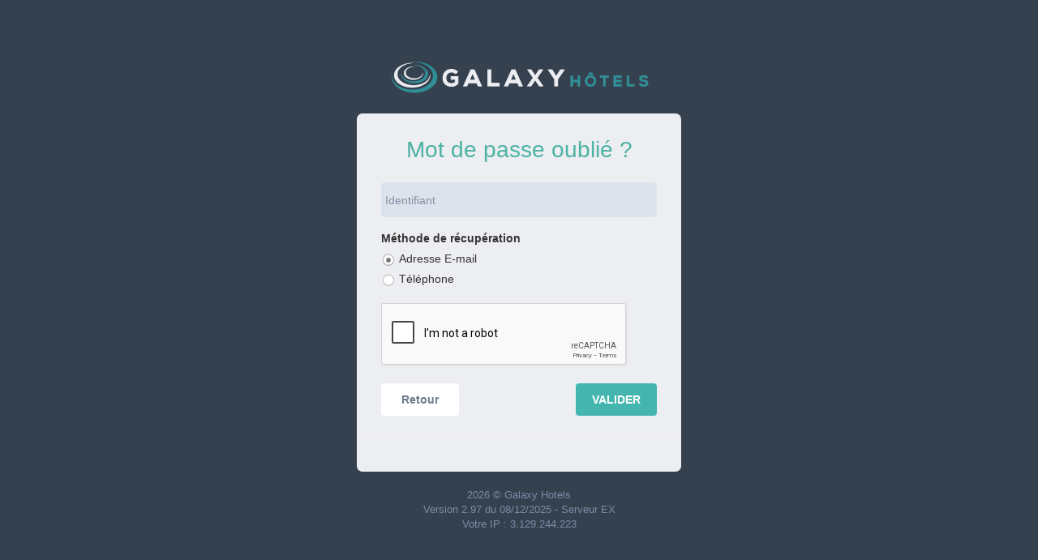

--- FILE ---
content_type: text/html; charset=utf-8
request_url: https://galaxy-manager.fr/identification/mot-de-passe-oublie.php
body_size: 2448
content:
<!--[if IE 8]> <html lang="en" class="ie8 no-js"> <![endif]-->
<!--[if IE 9]> <html lang="en" class="ie9 no-js"> <![endif]-->
<!--[if !IE]><!-->
<html lang="en" class="no-js">
    <!--<![endif]-->
    <!-- BEGIN HEAD -->
    <head>
        <meta charset="utf-8">
        <title>Galaxy Hotels</title> 
        <meta http-equiv="X-UA-Compatible" content="IE=edge">
        <meta content="width=device-width, initial-scale=1.0" name="viewport"/>
        <meta http-equiv="Content-type" content="text/html; charset=utf-8">
        <meta content="" name="description"/>
        <meta content="" name="author"/>
        <link rel="shortcut icon" href="/_themes/galaxy-manager.fr/favicon.ico"/>
        

        
<!-- BEGIN GLOBAL MANDATORY STYLES -->
<link href="/_js/font-awesome-6/css/all.css?77" rel="stylesheet" type="text/css">
<link href="/_js/simple-line-icons/simple-line-icons.min.css?77" rel="stylesheet" type="text/css">
<link href="/_js/bootstrap/css/bootstrap.min.css?77" rel="stylesheet" type="text/css">
<link href="/_js/uniform/css/uniform.default.css?77" rel="stylesheet" type="text/css">
<link href="/_js/jquery/tiptip/tipTip.css?77" rel="stylesheet" type="text/css">
<link href="/_js/bootstrap-modal/css/bootstrap-modal-bs3patch.css?77" rel="stylesheet" type="text/css"/>
<link href="/_js/bootstrap-modal/css/bootstrap-modal.css?77" rel="stylesheet" type="text/css"/>
<link href="/_js/bootstrap-datepicker-1.9.0/css/datepicker3.css?77" rel="stylesheet" type="text/css"/>
<link href="/_js/bootstrap-datetimepicker/css/bootstrap-datetimepicker.min.css?77" rel="stylesheet" type="text/css"/>
<link href="/_js/bootstrap-touchspin/bootstrap.touchspin.min.css?77" rel="stylesheet" type="text/css"/>
<link href="/_js/datatables/media/css/jquery.dataTables.min.css?77" rel="stylesheet" type="text/css"/>
<link href="/_js/datatables/extensions/Scroller/css/scroller.dataTables.min.css?77" rel="stylesheet" type="text/css"/>
<link href="/_js/datatables/extensions/FixedColumns/css/fixedColumns.dataTables.min.css?77" rel="stylesheet" type="text/css"/>
<link href="/_js/datatables/extensions/ColReorder/css/colReorder.dataTables.min.css?77" rel="stylesheet" type="text/css"/>
<link href="/_js/datatables/extensions/Select/css/select.dataTables.min.css?77" rel="stylesheet" type="text/css"/>
<link href="/_js/datatables/extensions/Editor/css/editor.dataTables.min.css?77" rel="stylesheet" type="text/css"/>
<link href="/_js/bootstrap-switch/css/bootstrap-switch.min.css?77" rel="stylesheet" type="text/css"/>
<link href="/_js/fancybox/jquery.fancybox.min.css?77" rel="stylesheet" type="text/css"/>
<link href="/_js/bootstrap-select/bootstrap-select.min.css?77" rel="stylesheet" type="text/css"/>
<link href="/_js/select2/select2.css?77" rel="stylesheet" type="text/css"/>
<link href="/_js/jquery-multi-select/css/multi-select.css?77" rel="stylesheet" type="text/css"/>
<link href="/_js/bootstrap-toastr/toastr.min.css?77" rel="stylesheet" type="text/css"/>
<link href="/_js/bootstrap-calculator/calculator.css?77" rel="stylesheet" type="text/css"/>
<link href="/_js/intl-tel-input-11.0.0/css/intlTelInput.css?77" rel="stylesheet" type="text/css"/>
<!---- Ajout du css tutoriel ------>
<link href="/tutoriel/_css/tutoriel.css?77" rel="stylesheet" type="text/css"/>
<link href="/tutoriel/_css/tour.min.css?77" rel="stylesheet" type="text/css">

    <link rel="stylesheet" type="text/css" href="/identification/_css/login.css?1758873444?77"/>

<!-- BEGIN THEME STYLES -->
<link href="/_css/components-rounded.css?77" id="style_components" rel="stylesheet" type="text/css">
<link href="/_css/plugins.css?77" rel="stylesheet" type="text/css">
<link href="/_css/layout.css?77" rel="stylesheet" type="text/css">

    <link href="/_css/galaxy-manager.css?77" rel="stylesheet" type="text/css" id="style_color">

<link href="/_css/custom.css?77" rel="stylesheet" type="text/css">
<link href="/_css/commun.css?77" rel="stylesheet" type="text/css">
<link href="/_css/pms.css?77" rel="stylesheet" type="text/css">
<!-- END THEME STYLES -->
<!-- BEGIN SUBDOMAINS -->
<!-- END SUBDOMAINS -->
    </head>
    
    <body class="login">


<!-- BEGIN LOGO -->
<div class="logo">
    <a href="index.html">
        <img src="/_themes/galaxy-manager.fr/logo-1.png" alt=""/>
    </a>
</div>
<!-- END LOGO -->

<!-- BEGIN Formulaire -->
<div class="content">

    <!-- BEGIN MDP OUBLIE FORM -->

    <div id="galaxyAlertsContainer">
            </div>
    
    <form id="FormMdpOublie" class="form-mdp-oublie" method="post" action="https://galaxy-manager.fr/identification/_actions/MdpOublieAction.php">
        <h3 class="form-title">Mot de passe oubli&eacute; ?</h3>
          
        <div class="form-group">
            <!--ie8, ie9 does not support html5 placeholder, so we just show field title for that-->
            <label class="control-label visible-ie8 visible-ie9">Identifiant</label>
            <input class="form-control form-control-solid placeholder-no-fix" type="text" autocomplete="no" placeholder="Identifiant " id="identifiant" name="identifiant" />
        </div>
        
        <label class="control-label"><b>M&eacute;thode de r&eacute;cup&eacute;ration</b></label>
        
        <div class="form-group">
            <div class="form-check">
            <input class="form-check-input" type="radio" name="mode" id="mail" value="mail" checked>
                <label class="form-check-label" for="mail">
                  Adresse E-mail 
                </label>
            </div>
            <div class="form-check">
                <input class="form-check-input" type="radio" name="mode" id="sms" value="sms">
                <label class="form-check-label" for="sms">
                   T&eacute;l&eacute;phone 
                </label>
            </div>
        </div>
        
        <div class="g-recaptcha margin-bottom-20" data-sitekey="6LexvVIUAAAAAFjICJnwRw2wYSl4SusmicHQNoJd"></div>
         
        <div class="form-actions">
            <a href="login.php"><button type="button" id="back-btn" class="btn btn-default">Retour</button></a>
            <button type="submit" class="btn btn-success uppercase pull-right">	Valider</button>
        </div>
        
        
    </form>
 
    
</div>


<div class="copyright">
    2026 &COPY; Galaxy Hotels    <p>
    Version 2.97 du 08/12/2025    
     - Serveur EX             <br>
        Votre IP : 3.129.244.223    </p>    
</div>


<!-- BEGIN CORE PLUGINS -->
<!--[if lt IE 9]>
<script src="/_js/respond.min.js?74"></script>
<script src="/_js/excanvas.min.js?74"></script> 
<![endif]-->
<script src="/lang/fr.js?74" type="text/javascript"></script>

<script src="/_js/jquery/jquery-1.12.4.min.js?74" type="text/javascript"></script>
<script src="/_js/jquery-migrate.min.js?74" type="text/javascript"></script>
<script src="/_js/jquery-ui/jquery-ui.1.11.4min.js?74" type="text/javascript"></script>
<script src="/_js/bootstrap/js/bootstrap.min.js?74" type="text/javascript"></script>
<script src="/_js/bootstrap-hover-dropdown/bootstrap-hover-dropdown.min.js?74" type="text/javascript"></script>
<script src="/_js/jquery-slimscroll/jquery.slimscroll.min.js?74" type="text/javascript"></script>
<script src="/_js/jquery.blockui.min.js?74" type="text/javascript"></script>
<script src="/_js/jquery.cokie.min.js?74" type="text/javascript"></script>
<script src="/_js/uniform/jquery.uniform.min.js?74" type="text/javascript"></script>
<script src="/_js/jquery-validation/js/jquery.validate.min.js?74" type="text/javascript"></script>
<script src="/_js/jquery-validation/js/localization/messages_fr.min.js?74" type="text/javascript"></script>
<script src="/_js/jquery-validation/js/additional-methods.min.js?74" type="text/javascript"></script>
<script src="/_js/jquery/tiptip/jquery.tipTip.minified.js?74" type="text/javascript"></script>
<script src="/_js/jquery-maskedinput/jquery.maskedinput.min.js?74" type="text/javascript"></script>
<script src="/_js/bootstrap-select/bootstrap-select.min.js?74" type="text/javascript"></script>
<script src="/_js/select2/select2.min.js?74" type="text/javascript"></script>
<script src="/_js/jquery-multi-select/js/jquery.multi-select.min.js?74" type="text/javascript"></script>
<script src="/_js/bootstrap-datepicker-1.9.0/js/bootstrap-datepicker.js?74" type="text/javascript" charset="UTF-8"></script>
<script src="/_js/bootstrap-datetimepicker/js/bootstrap-datetimepicker.min.js?74" type="text/javascript" charset="UTF-8"></script>
<script src="/_js/bootstrap-modal/js/bootstrap-modalmanager.min.js?74" type="text/javascript"></script>
<script src="/_js/bootstrap-modal/js/bootstrap-modal.min.js?74" type="text/javascript"></script>
<script src="/_js/bootstrap-touchspin/bootstrap.touchspin.min.js?74" type="text/javascript"></script>
<script src="/_js/datatables/media/js/jquery.dataTables.1.10.21.min.js?74" type="text/javascript"></script>
<script src="/_js/datatables/plugins/bootstrap/dataTables.bootstrap.min.js?74" type="text/javascript"></script>
<script src="/_js/datatables/plugins/sort/dataTables.bootstrap.min.js?74" type="text/javascript"></script>
<script src="/_js/datatables/extensions/ColReorder/js/dataTables.colReorder.min.js?74" type="text/javascript"></script>
<script src="/_js/datatables/extensions/RowReorder/js/dataTables.rowReorder.1.2.7.min.js?74" type="text/javascript"></script>
<script src="/_js/datatables/extensions/Select/js/dataTables.select.min.js?74" type="text/javascript"></script>
<script src="/_js/datatables/extensions/Scroller/js/dataTables.scroller.min.js?74" type="text/javascript"></script>
<script src="/_js/datatables/extensions/TableTools/js/dataTables.tableTools.min.js?74" type="text/javascript"></script>
<script src="/_js/datatables/extensions/Editor/js/dataTables.editor.min.js?74" type="text/javascript"></script>
<script src="/_js/datatable.min.js?74" type="text/javascript"></script>
<script src="/_js/bootstrap-toastr/toastr.min.js?74" type="text/javascript"></script>
<script src="/_js/son/buzz.min.js?74" type="text/javascript"></script>
<script src="/_js/bootstrap-calculator/calculator.min.js?74" type="text/javascript"></script>
<script src="/_js/bootstrap-switch/js/bootstrap-switch.min.js?74" type="text/javascript"></script>
<script src="/_js/fancybox/jquery.fancybox.min.js?74" type="text/javascript"></script>
<script src="/_js/jquery.pulsate.min.js?74" type="text/javascript"></script>
<script src="/_js/jquery-idle-timeout/jquery.idletimeout.min.js?74" type="text/javascript"></script>
<script src="/_js/jquery-idle-timeout/jquery.idletimer.min.js?74" type="text/javascript"></script>
<script src="/_js/intl-tel-input-11.0.0/js/intlTelInput.min.js?74" type="text/javascript"></script>
<script src="/_js/jquery-form/jquery.form.min.js?74" type="text/javascript"></script>
<script src="/_js/metronic.js?74" type="text/javascript"></script>
<script src="/_js/layout.js?74" type="text/javascript"></script>
<script src="/_js/ui-alert-dialog-api.js?74" type="text/javascript"></script>
<script src="/_js/commun.js?74" type="text/javascript"></script>
<script src="/_js/formedate.js?74" type="text/javascript"></script>
<script src="/_js/moment.min.js?74" type="text/javascript"></script>
<script src="/_js/jquery.number.min.js?74" type="text/javascript"></script>
<!--- Ajout du JS tutoriel ---->
<script src="/tutoriel/_js/tour.js?74"  type="text/javascript"></script>
<script src="/tutoriel/_js/tutoriel.js?74"  type="text/javascript"></script>

      


<!--
<script src="/_js/combos.js?74" type="text/javascript"></script>
-->
<!-- LOCALES -->
<script src="/_js/moment/locale/fr.js" type="text/javascript"></script>
<script src="/_js/select2/select2_locale_fr.js?74" type="text/javascript"></script>
<script src="/_js/bootstrap-datepicker-1.9.0/js/locales/bootstrap-datepicker.fr.js?74" type="text/javascript" charset="UTF-8"></script>
<script src="/_js/bootstrap-datetimepicker/js/locales/bootstrap-datetimepicker.fr.js?74" type="text/javascript" charset="UTF-8"></script>



<script src="/_js/devise/devise-js.php" type="text/javascript"></script>

    <script type="text/javascript" src="https://www.google.com/recaptcha/api.js"></script>

</body>

</html>




--- FILE ---
content_type: text/html; charset=utf-8
request_url: https://galaxy-manager.fr/tutoriel/ajax/dataTuto.php
body_size: 125
content:
{"ResultSet":{"session":0,"code":"ERROR","contenu":"","Errors":[{"error":"<strong>Votre session a expir&eacute;</strong>"}]}}

--- FILE ---
content_type: text/html; charset=utf-8
request_url: https://www.google.com/recaptcha/api2/anchor?ar=1&k=6LexvVIUAAAAAFjICJnwRw2wYSl4SusmicHQNoJd&co=aHR0cHM6Ly9nYWxheHktbWFuYWdlci5mcjo0NDM.&hl=en&v=PoyoqOPhxBO7pBk68S4YbpHZ&size=normal&anchor-ms=20000&execute-ms=30000&cb=zhm79tpy5cow
body_size: 49367
content:
<!DOCTYPE HTML><html dir="ltr" lang="en"><head><meta http-equiv="Content-Type" content="text/html; charset=UTF-8">
<meta http-equiv="X-UA-Compatible" content="IE=edge">
<title>reCAPTCHA</title>
<style type="text/css">
/* cyrillic-ext */
@font-face {
  font-family: 'Roboto';
  font-style: normal;
  font-weight: 400;
  font-stretch: 100%;
  src: url(//fonts.gstatic.com/s/roboto/v48/KFO7CnqEu92Fr1ME7kSn66aGLdTylUAMa3GUBHMdazTgWw.woff2) format('woff2');
  unicode-range: U+0460-052F, U+1C80-1C8A, U+20B4, U+2DE0-2DFF, U+A640-A69F, U+FE2E-FE2F;
}
/* cyrillic */
@font-face {
  font-family: 'Roboto';
  font-style: normal;
  font-weight: 400;
  font-stretch: 100%;
  src: url(//fonts.gstatic.com/s/roboto/v48/KFO7CnqEu92Fr1ME7kSn66aGLdTylUAMa3iUBHMdazTgWw.woff2) format('woff2');
  unicode-range: U+0301, U+0400-045F, U+0490-0491, U+04B0-04B1, U+2116;
}
/* greek-ext */
@font-face {
  font-family: 'Roboto';
  font-style: normal;
  font-weight: 400;
  font-stretch: 100%;
  src: url(//fonts.gstatic.com/s/roboto/v48/KFO7CnqEu92Fr1ME7kSn66aGLdTylUAMa3CUBHMdazTgWw.woff2) format('woff2');
  unicode-range: U+1F00-1FFF;
}
/* greek */
@font-face {
  font-family: 'Roboto';
  font-style: normal;
  font-weight: 400;
  font-stretch: 100%;
  src: url(//fonts.gstatic.com/s/roboto/v48/KFO7CnqEu92Fr1ME7kSn66aGLdTylUAMa3-UBHMdazTgWw.woff2) format('woff2');
  unicode-range: U+0370-0377, U+037A-037F, U+0384-038A, U+038C, U+038E-03A1, U+03A3-03FF;
}
/* math */
@font-face {
  font-family: 'Roboto';
  font-style: normal;
  font-weight: 400;
  font-stretch: 100%;
  src: url(//fonts.gstatic.com/s/roboto/v48/KFO7CnqEu92Fr1ME7kSn66aGLdTylUAMawCUBHMdazTgWw.woff2) format('woff2');
  unicode-range: U+0302-0303, U+0305, U+0307-0308, U+0310, U+0312, U+0315, U+031A, U+0326-0327, U+032C, U+032F-0330, U+0332-0333, U+0338, U+033A, U+0346, U+034D, U+0391-03A1, U+03A3-03A9, U+03B1-03C9, U+03D1, U+03D5-03D6, U+03F0-03F1, U+03F4-03F5, U+2016-2017, U+2034-2038, U+203C, U+2040, U+2043, U+2047, U+2050, U+2057, U+205F, U+2070-2071, U+2074-208E, U+2090-209C, U+20D0-20DC, U+20E1, U+20E5-20EF, U+2100-2112, U+2114-2115, U+2117-2121, U+2123-214F, U+2190, U+2192, U+2194-21AE, U+21B0-21E5, U+21F1-21F2, U+21F4-2211, U+2213-2214, U+2216-22FF, U+2308-230B, U+2310, U+2319, U+231C-2321, U+2336-237A, U+237C, U+2395, U+239B-23B7, U+23D0, U+23DC-23E1, U+2474-2475, U+25AF, U+25B3, U+25B7, U+25BD, U+25C1, U+25CA, U+25CC, U+25FB, U+266D-266F, U+27C0-27FF, U+2900-2AFF, U+2B0E-2B11, U+2B30-2B4C, U+2BFE, U+3030, U+FF5B, U+FF5D, U+1D400-1D7FF, U+1EE00-1EEFF;
}
/* symbols */
@font-face {
  font-family: 'Roboto';
  font-style: normal;
  font-weight: 400;
  font-stretch: 100%;
  src: url(//fonts.gstatic.com/s/roboto/v48/KFO7CnqEu92Fr1ME7kSn66aGLdTylUAMaxKUBHMdazTgWw.woff2) format('woff2');
  unicode-range: U+0001-000C, U+000E-001F, U+007F-009F, U+20DD-20E0, U+20E2-20E4, U+2150-218F, U+2190, U+2192, U+2194-2199, U+21AF, U+21E6-21F0, U+21F3, U+2218-2219, U+2299, U+22C4-22C6, U+2300-243F, U+2440-244A, U+2460-24FF, U+25A0-27BF, U+2800-28FF, U+2921-2922, U+2981, U+29BF, U+29EB, U+2B00-2BFF, U+4DC0-4DFF, U+FFF9-FFFB, U+10140-1018E, U+10190-1019C, U+101A0, U+101D0-101FD, U+102E0-102FB, U+10E60-10E7E, U+1D2C0-1D2D3, U+1D2E0-1D37F, U+1F000-1F0FF, U+1F100-1F1AD, U+1F1E6-1F1FF, U+1F30D-1F30F, U+1F315, U+1F31C, U+1F31E, U+1F320-1F32C, U+1F336, U+1F378, U+1F37D, U+1F382, U+1F393-1F39F, U+1F3A7-1F3A8, U+1F3AC-1F3AF, U+1F3C2, U+1F3C4-1F3C6, U+1F3CA-1F3CE, U+1F3D4-1F3E0, U+1F3ED, U+1F3F1-1F3F3, U+1F3F5-1F3F7, U+1F408, U+1F415, U+1F41F, U+1F426, U+1F43F, U+1F441-1F442, U+1F444, U+1F446-1F449, U+1F44C-1F44E, U+1F453, U+1F46A, U+1F47D, U+1F4A3, U+1F4B0, U+1F4B3, U+1F4B9, U+1F4BB, U+1F4BF, U+1F4C8-1F4CB, U+1F4D6, U+1F4DA, U+1F4DF, U+1F4E3-1F4E6, U+1F4EA-1F4ED, U+1F4F7, U+1F4F9-1F4FB, U+1F4FD-1F4FE, U+1F503, U+1F507-1F50B, U+1F50D, U+1F512-1F513, U+1F53E-1F54A, U+1F54F-1F5FA, U+1F610, U+1F650-1F67F, U+1F687, U+1F68D, U+1F691, U+1F694, U+1F698, U+1F6AD, U+1F6B2, U+1F6B9-1F6BA, U+1F6BC, U+1F6C6-1F6CF, U+1F6D3-1F6D7, U+1F6E0-1F6EA, U+1F6F0-1F6F3, U+1F6F7-1F6FC, U+1F700-1F7FF, U+1F800-1F80B, U+1F810-1F847, U+1F850-1F859, U+1F860-1F887, U+1F890-1F8AD, U+1F8B0-1F8BB, U+1F8C0-1F8C1, U+1F900-1F90B, U+1F93B, U+1F946, U+1F984, U+1F996, U+1F9E9, U+1FA00-1FA6F, U+1FA70-1FA7C, U+1FA80-1FA89, U+1FA8F-1FAC6, U+1FACE-1FADC, U+1FADF-1FAE9, U+1FAF0-1FAF8, U+1FB00-1FBFF;
}
/* vietnamese */
@font-face {
  font-family: 'Roboto';
  font-style: normal;
  font-weight: 400;
  font-stretch: 100%;
  src: url(//fonts.gstatic.com/s/roboto/v48/KFO7CnqEu92Fr1ME7kSn66aGLdTylUAMa3OUBHMdazTgWw.woff2) format('woff2');
  unicode-range: U+0102-0103, U+0110-0111, U+0128-0129, U+0168-0169, U+01A0-01A1, U+01AF-01B0, U+0300-0301, U+0303-0304, U+0308-0309, U+0323, U+0329, U+1EA0-1EF9, U+20AB;
}
/* latin-ext */
@font-face {
  font-family: 'Roboto';
  font-style: normal;
  font-weight: 400;
  font-stretch: 100%;
  src: url(//fonts.gstatic.com/s/roboto/v48/KFO7CnqEu92Fr1ME7kSn66aGLdTylUAMa3KUBHMdazTgWw.woff2) format('woff2');
  unicode-range: U+0100-02BA, U+02BD-02C5, U+02C7-02CC, U+02CE-02D7, U+02DD-02FF, U+0304, U+0308, U+0329, U+1D00-1DBF, U+1E00-1E9F, U+1EF2-1EFF, U+2020, U+20A0-20AB, U+20AD-20C0, U+2113, U+2C60-2C7F, U+A720-A7FF;
}
/* latin */
@font-face {
  font-family: 'Roboto';
  font-style: normal;
  font-weight: 400;
  font-stretch: 100%;
  src: url(//fonts.gstatic.com/s/roboto/v48/KFO7CnqEu92Fr1ME7kSn66aGLdTylUAMa3yUBHMdazQ.woff2) format('woff2');
  unicode-range: U+0000-00FF, U+0131, U+0152-0153, U+02BB-02BC, U+02C6, U+02DA, U+02DC, U+0304, U+0308, U+0329, U+2000-206F, U+20AC, U+2122, U+2191, U+2193, U+2212, U+2215, U+FEFF, U+FFFD;
}
/* cyrillic-ext */
@font-face {
  font-family: 'Roboto';
  font-style: normal;
  font-weight: 500;
  font-stretch: 100%;
  src: url(//fonts.gstatic.com/s/roboto/v48/KFO7CnqEu92Fr1ME7kSn66aGLdTylUAMa3GUBHMdazTgWw.woff2) format('woff2');
  unicode-range: U+0460-052F, U+1C80-1C8A, U+20B4, U+2DE0-2DFF, U+A640-A69F, U+FE2E-FE2F;
}
/* cyrillic */
@font-face {
  font-family: 'Roboto';
  font-style: normal;
  font-weight: 500;
  font-stretch: 100%;
  src: url(//fonts.gstatic.com/s/roboto/v48/KFO7CnqEu92Fr1ME7kSn66aGLdTylUAMa3iUBHMdazTgWw.woff2) format('woff2');
  unicode-range: U+0301, U+0400-045F, U+0490-0491, U+04B0-04B1, U+2116;
}
/* greek-ext */
@font-face {
  font-family: 'Roboto';
  font-style: normal;
  font-weight: 500;
  font-stretch: 100%;
  src: url(//fonts.gstatic.com/s/roboto/v48/KFO7CnqEu92Fr1ME7kSn66aGLdTylUAMa3CUBHMdazTgWw.woff2) format('woff2');
  unicode-range: U+1F00-1FFF;
}
/* greek */
@font-face {
  font-family: 'Roboto';
  font-style: normal;
  font-weight: 500;
  font-stretch: 100%;
  src: url(//fonts.gstatic.com/s/roboto/v48/KFO7CnqEu92Fr1ME7kSn66aGLdTylUAMa3-UBHMdazTgWw.woff2) format('woff2');
  unicode-range: U+0370-0377, U+037A-037F, U+0384-038A, U+038C, U+038E-03A1, U+03A3-03FF;
}
/* math */
@font-face {
  font-family: 'Roboto';
  font-style: normal;
  font-weight: 500;
  font-stretch: 100%;
  src: url(//fonts.gstatic.com/s/roboto/v48/KFO7CnqEu92Fr1ME7kSn66aGLdTylUAMawCUBHMdazTgWw.woff2) format('woff2');
  unicode-range: U+0302-0303, U+0305, U+0307-0308, U+0310, U+0312, U+0315, U+031A, U+0326-0327, U+032C, U+032F-0330, U+0332-0333, U+0338, U+033A, U+0346, U+034D, U+0391-03A1, U+03A3-03A9, U+03B1-03C9, U+03D1, U+03D5-03D6, U+03F0-03F1, U+03F4-03F5, U+2016-2017, U+2034-2038, U+203C, U+2040, U+2043, U+2047, U+2050, U+2057, U+205F, U+2070-2071, U+2074-208E, U+2090-209C, U+20D0-20DC, U+20E1, U+20E5-20EF, U+2100-2112, U+2114-2115, U+2117-2121, U+2123-214F, U+2190, U+2192, U+2194-21AE, U+21B0-21E5, U+21F1-21F2, U+21F4-2211, U+2213-2214, U+2216-22FF, U+2308-230B, U+2310, U+2319, U+231C-2321, U+2336-237A, U+237C, U+2395, U+239B-23B7, U+23D0, U+23DC-23E1, U+2474-2475, U+25AF, U+25B3, U+25B7, U+25BD, U+25C1, U+25CA, U+25CC, U+25FB, U+266D-266F, U+27C0-27FF, U+2900-2AFF, U+2B0E-2B11, U+2B30-2B4C, U+2BFE, U+3030, U+FF5B, U+FF5D, U+1D400-1D7FF, U+1EE00-1EEFF;
}
/* symbols */
@font-face {
  font-family: 'Roboto';
  font-style: normal;
  font-weight: 500;
  font-stretch: 100%;
  src: url(//fonts.gstatic.com/s/roboto/v48/KFO7CnqEu92Fr1ME7kSn66aGLdTylUAMaxKUBHMdazTgWw.woff2) format('woff2');
  unicode-range: U+0001-000C, U+000E-001F, U+007F-009F, U+20DD-20E0, U+20E2-20E4, U+2150-218F, U+2190, U+2192, U+2194-2199, U+21AF, U+21E6-21F0, U+21F3, U+2218-2219, U+2299, U+22C4-22C6, U+2300-243F, U+2440-244A, U+2460-24FF, U+25A0-27BF, U+2800-28FF, U+2921-2922, U+2981, U+29BF, U+29EB, U+2B00-2BFF, U+4DC0-4DFF, U+FFF9-FFFB, U+10140-1018E, U+10190-1019C, U+101A0, U+101D0-101FD, U+102E0-102FB, U+10E60-10E7E, U+1D2C0-1D2D3, U+1D2E0-1D37F, U+1F000-1F0FF, U+1F100-1F1AD, U+1F1E6-1F1FF, U+1F30D-1F30F, U+1F315, U+1F31C, U+1F31E, U+1F320-1F32C, U+1F336, U+1F378, U+1F37D, U+1F382, U+1F393-1F39F, U+1F3A7-1F3A8, U+1F3AC-1F3AF, U+1F3C2, U+1F3C4-1F3C6, U+1F3CA-1F3CE, U+1F3D4-1F3E0, U+1F3ED, U+1F3F1-1F3F3, U+1F3F5-1F3F7, U+1F408, U+1F415, U+1F41F, U+1F426, U+1F43F, U+1F441-1F442, U+1F444, U+1F446-1F449, U+1F44C-1F44E, U+1F453, U+1F46A, U+1F47D, U+1F4A3, U+1F4B0, U+1F4B3, U+1F4B9, U+1F4BB, U+1F4BF, U+1F4C8-1F4CB, U+1F4D6, U+1F4DA, U+1F4DF, U+1F4E3-1F4E6, U+1F4EA-1F4ED, U+1F4F7, U+1F4F9-1F4FB, U+1F4FD-1F4FE, U+1F503, U+1F507-1F50B, U+1F50D, U+1F512-1F513, U+1F53E-1F54A, U+1F54F-1F5FA, U+1F610, U+1F650-1F67F, U+1F687, U+1F68D, U+1F691, U+1F694, U+1F698, U+1F6AD, U+1F6B2, U+1F6B9-1F6BA, U+1F6BC, U+1F6C6-1F6CF, U+1F6D3-1F6D7, U+1F6E0-1F6EA, U+1F6F0-1F6F3, U+1F6F7-1F6FC, U+1F700-1F7FF, U+1F800-1F80B, U+1F810-1F847, U+1F850-1F859, U+1F860-1F887, U+1F890-1F8AD, U+1F8B0-1F8BB, U+1F8C0-1F8C1, U+1F900-1F90B, U+1F93B, U+1F946, U+1F984, U+1F996, U+1F9E9, U+1FA00-1FA6F, U+1FA70-1FA7C, U+1FA80-1FA89, U+1FA8F-1FAC6, U+1FACE-1FADC, U+1FADF-1FAE9, U+1FAF0-1FAF8, U+1FB00-1FBFF;
}
/* vietnamese */
@font-face {
  font-family: 'Roboto';
  font-style: normal;
  font-weight: 500;
  font-stretch: 100%;
  src: url(//fonts.gstatic.com/s/roboto/v48/KFO7CnqEu92Fr1ME7kSn66aGLdTylUAMa3OUBHMdazTgWw.woff2) format('woff2');
  unicode-range: U+0102-0103, U+0110-0111, U+0128-0129, U+0168-0169, U+01A0-01A1, U+01AF-01B0, U+0300-0301, U+0303-0304, U+0308-0309, U+0323, U+0329, U+1EA0-1EF9, U+20AB;
}
/* latin-ext */
@font-face {
  font-family: 'Roboto';
  font-style: normal;
  font-weight: 500;
  font-stretch: 100%;
  src: url(//fonts.gstatic.com/s/roboto/v48/KFO7CnqEu92Fr1ME7kSn66aGLdTylUAMa3KUBHMdazTgWw.woff2) format('woff2');
  unicode-range: U+0100-02BA, U+02BD-02C5, U+02C7-02CC, U+02CE-02D7, U+02DD-02FF, U+0304, U+0308, U+0329, U+1D00-1DBF, U+1E00-1E9F, U+1EF2-1EFF, U+2020, U+20A0-20AB, U+20AD-20C0, U+2113, U+2C60-2C7F, U+A720-A7FF;
}
/* latin */
@font-face {
  font-family: 'Roboto';
  font-style: normal;
  font-weight: 500;
  font-stretch: 100%;
  src: url(//fonts.gstatic.com/s/roboto/v48/KFO7CnqEu92Fr1ME7kSn66aGLdTylUAMa3yUBHMdazQ.woff2) format('woff2');
  unicode-range: U+0000-00FF, U+0131, U+0152-0153, U+02BB-02BC, U+02C6, U+02DA, U+02DC, U+0304, U+0308, U+0329, U+2000-206F, U+20AC, U+2122, U+2191, U+2193, U+2212, U+2215, U+FEFF, U+FFFD;
}
/* cyrillic-ext */
@font-face {
  font-family: 'Roboto';
  font-style: normal;
  font-weight: 900;
  font-stretch: 100%;
  src: url(//fonts.gstatic.com/s/roboto/v48/KFO7CnqEu92Fr1ME7kSn66aGLdTylUAMa3GUBHMdazTgWw.woff2) format('woff2');
  unicode-range: U+0460-052F, U+1C80-1C8A, U+20B4, U+2DE0-2DFF, U+A640-A69F, U+FE2E-FE2F;
}
/* cyrillic */
@font-face {
  font-family: 'Roboto';
  font-style: normal;
  font-weight: 900;
  font-stretch: 100%;
  src: url(//fonts.gstatic.com/s/roboto/v48/KFO7CnqEu92Fr1ME7kSn66aGLdTylUAMa3iUBHMdazTgWw.woff2) format('woff2');
  unicode-range: U+0301, U+0400-045F, U+0490-0491, U+04B0-04B1, U+2116;
}
/* greek-ext */
@font-face {
  font-family: 'Roboto';
  font-style: normal;
  font-weight: 900;
  font-stretch: 100%;
  src: url(//fonts.gstatic.com/s/roboto/v48/KFO7CnqEu92Fr1ME7kSn66aGLdTylUAMa3CUBHMdazTgWw.woff2) format('woff2');
  unicode-range: U+1F00-1FFF;
}
/* greek */
@font-face {
  font-family: 'Roboto';
  font-style: normal;
  font-weight: 900;
  font-stretch: 100%;
  src: url(//fonts.gstatic.com/s/roboto/v48/KFO7CnqEu92Fr1ME7kSn66aGLdTylUAMa3-UBHMdazTgWw.woff2) format('woff2');
  unicode-range: U+0370-0377, U+037A-037F, U+0384-038A, U+038C, U+038E-03A1, U+03A3-03FF;
}
/* math */
@font-face {
  font-family: 'Roboto';
  font-style: normal;
  font-weight: 900;
  font-stretch: 100%;
  src: url(//fonts.gstatic.com/s/roboto/v48/KFO7CnqEu92Fr1ME7kSn66aGLdTylUAMawCUBHMdazTgWw.woff2) format('woff2');
  unicode-range: U+0302-0303, U+0305, U+0307-0308, U+0310, U+0312, U+0315, U+031A, U+0326-0327, U+032C, U+032F-0330, U+0332-0333, U+0338, U+033A, U+0346, U+034D, U+0391-03A1, U+03A3-03A9, U+03B1-03C9, U+03D1, U+03D5-03D6, U+03F0-03F1, U+03F4-03F5, U+2016-2017, U+2034-2038, U+203C, U+2040, U+2043, U+2047, U+2050, U+2057, U+205F, U+2070-2071, U+2074-208E, U+2090-209C, U+20D0-20DC, U+20E1, U+20E5-20EF, U+2100-2112, U+2114-2115, U+2117-2121, U+2123-214F, U+2190, U+2192, U+2194-21AE, U+21B0-21E5, U+21F1-21F2, U+21F4-2211, U+2213-2214, U+2216-22FF, U+2308-230B, U+2310, U+2319, U+231C-2321, U+2336-237A, U+237C, U+2395, U+239B-23B7, U+23D0, U+23DC-23E1, U+2474-2475, U+25AF, U+25B3, U+25B7, U+25BD, U+25C1, U+25CA, U+25CC, U+25FB, U+266D-266F, U+27C0-27FF, U+2900-2AFF, U+2B0E-2B11, U+2B30-2B4C, U+2BFE, U+3030, U+FF5B, U+FF5D, U+1D400-1D7FF, U+1EE00-1EEFF;
}
/* symbols */
@font-face {
  font-family: 'Roboto';
  font-style: normal;
  font-weight: 900;
  font-stretch: 100%;
  src: url(//fonts.gstatic.com/s/roboto/v48/KFO7CnqEu92Fr1ME7kSn66aGLdTylUAMaxKUBHMdazTgWw.woff2) format('woff2');
  unicode-range: U+0001-000C, U+000E-001F, U+007F-009F, U+20DD-20E0, U+20E2-20E4, U+2150-218F, U+2190, U+2192, U+2194-2199, U+21AF, U+21E6-21F0, U+21F3, U+2218-2219, U+2299, U+22C4-22C6, U+2300-243F, U+2440-244A, U+2460-24FF, U+25A0-27BF, U+2800-28FF, U+2921-2922, U+2981, U+29BF, U+29EB, U+2B00-2BFF, U+4DC0-4DFF, U+FFF9-FFFB, U+10140-1018E, U+10190-1019C, U+101A0, U+101D0-101FD, U+102E0-102FB, U+10E60-10E7E, U+1D2C0-1D2D3, U+1D2E0-1D37F, U+1F000-1F0FF, U+1F100-1F1AD, U+1F1E6-1F1FF, U+1F30D-1F30F, U+1F315, U+1F31C, U+1F31E, U+1F320-1F32C, U+1F336, U+1F378, U+1F37D, U+1F382, U+1F393-1F39F, U+1F3A7-1F3A8, U+1F3AC-1F3AF, U+1F3C2, U+1F3C4-1F3C6, U+1F3CA-1F3CE, U+1F3D4-1F3E0, U+1F3ED, U+1F3F1-1F3F3, U+1F3F5-1F3F7, U+1F408, U+1F415, U+1F41F, U+1F426, U+1F43F, U+1F441-1F442, U+1F444, U+1F446-1F449, U+1F44C-1F44E, U+1F453, U+1F46A, U+1F47D, U+1F4A3, U+1F4B0, U+1F4B3, U+1F4B9, U+1F4BB, U+1F4BF, U+1F4C8-1F4CB, U+1F4D6, U+1F4DA, U+1F4DF, U+1F4E3-1F4E6, U+1F4EA-1F4ED, U+1F4F7, U+1F4F9-1F4FB, U+1F4FD-1F4FE, U+1F503, U+1F507-1F50B, U+1F50D, U+1F512-1F513, U+1F53E-1F54A, U+1F54F-1F5FA, U+1F610, U+1F650-1F67F, U+1F687, U+1F68D, U+1F691, U+1F694, U+1F698, U+1F6AD, U+1F6B2, U+1F6B9-1F6BA, U+1F6BC, U+1F6C6-1F6CF, U+1F6D3-1F6D7, U+1F6E0-1F6EA, U+1F6F0-1F6F3, U+1F6F7-1F6FC, U+1F700-1F7FF, U+1F800-1F80B, U+1F810-1F847, U+1F850-1F859, U+1F860-1F887, U+1F890-1F8AD, U+1F8B0-1F8BB, U+1F8C0-1F8C1, U+1F900-1F90B, U+1F93B, U+1F946, U+1F984, U+1F996, U+1F9E9, U+1FA00-1FA6F, U+1FA70-1FA7C, U+1FA80-1FA89, U+1FA8F-1FAC6, U+1FACE-1FADC, U+1FADF-1FAE9, U+1FAF0-1FAF8, U+1FB00-1FBFF;
}
/* vietnamese */
@font-face {
  font-family: 'Roboto';
  font-style: normal;
  font-weight: 900;
  font-stretch: 100%;
  src: url(//fonts.gstatic.com/s/roboto/v48/KFO7CnqEu92Fr1ME7kSn66aGLdTylUAMa3OUBHMdazTgWw.woff2) format('woff2');
  unicode-range: U+0102-0103, U+0110-0111, U+0128-0129, U+0168-0169, U+01A0-01A1, U+01AF-01B0, U+0300-0301, U+0303-0304, U+0308-0309, U+0323, U+0329, U+1EA0-1EF9, U+20AB;
}
/* latin-ext */
@font-face {
  font-family: 'Roboto';
  font-style: normal;
  font-weight: 900;
  font-stretch: 100%;
  src: url(//fonts.gstatic.com/s/roboto/v48/KFO7CnqEu92Fr1ME7kSn66aGLdTylUAMa3KUBHMdazTgWw.woff2) format('woff2');
  unicode-range: U+0100-02BA, U+02BD-02C5, U+02C7-02CC, U+02CE-02D7, U+02DD-02FF, U+0304, U+0308, U+0329, U+1D00-1DBF, U+1E00-1E9F, U+1EF2-1EFF, U+2020, U+20A0-20AB, U+20AD-20C0, U+2113, U+2C60-2C7F, U+A720-A7FF;
}
/* latin */
@font-face {
  font-family: 'Roboto';
  font-style: normal;
  font-weight: 900;
  font-stretch: 100%;
  src: url(//fonts.gstatic.com/s/roboto/v48/KFO7CnqEu92Fr1ME7kSn66aGLdTylUAMa3yUBHMdazQ.woff2) format('woff2');
  unicode-range: U+0000-00FF, U+0131, U+0152-0153, U+02BB-02BC, U+02C6, U+02DA, U+02DC, U+0304, U+0308, U+0329, U+2000-206F, U+20AC, U+2122, U+2191, U+2193, U+2212, U+2215, U+FEFF, U+FFFD;
}

</style>
<link rel="stylesheet" type="text/css" href="https://www.gstatic.com/recaptcha/releases/PoyoqOPhxBO7pBk68S4YbpHZ/styles__ltr.css">
<script nonce="zBa0GFNLGw27qEf62FRUUg" type="text/javascript">window['__recaptcha_api'] = 'https://www.google.com/recaptcha/api2/';</script>
<script type="text/javascript" src="https://www.gstatic.com/recaptcha/releases/PoyoqOPhxBO7pBk68S4YbpHZ/recaptcha__en.js" nonce="zBa0GFNLGw27qEf62FRUUg">
      
    </script></head>
<body><div id="rc-anchor-alert" class="rc-anchor-alert"></div>
<input type="hidden" id="recaptcha-token" value="[base64]">
<script type="text/javascript" nonce="zBa0GFNLGw27qEf62FRUUg">
      recaptcha.anchor.Main.init("[\x22ainput\x22,[\x22bgdata\x22,\x22\x22,\[base64]/[base64]/[base64]/bmV3IHJbeF0oY1swXSk6RT09Mj9uZXcgclt4XShjWzBdLGNbMV0pOkU9PTM/bmV3IHJbeF0oY1swXSxjWzFdLGNbMl0pOkU9PTQ/[base64]/[base64]/[base64]/[base64]/[base64]/[base64]/[base64]/[base64]\x22,\[base64]\\u003d\\u003d\x22,\x22woHChVjDt8Kqf0/CusOncx/DhsOFRAs4wpV/[base64]/[base64]/DukzCksKowoPDggVUBXXDvMOoTEkdCsKIZRoewqXDtSHCn8K5LmvCr8OFK8OJw5zCnsObw5fDncKzwo/ClEROwp8/L8Kbw5wFwrlfwrjCognDgsOObi7CkMOla37DisOabXJFDsOIR8KKwp/CvMOlw4nDi14cF2rDscKswp90wovDlmTCqcKuw6PDisOjwrM4w4LDoMKKSR3DlxhQAC/DuiJ5w75BNl7DlyvCrcKAXyHDtMKMwooHIQdzG8OYDsKHw43DmcK3wr3CpkU5WFLCgMOeNcKfwoZqX2LCjcKkwp/DoxE+cAjDrMOPSMKdwp7CmAVewrt7wpDCoMOhU8OIw5/CiVPCrSEPw43DhgxDwrfDocKvwrXCqcKOWsOVwqbChFTCo23Cq3F0w7nDkGrCvcKtNmYMYMOEw4DDlhhJJRHDocOaDMKUwoLDszTDsMOVJcOED2pxVcOXbsOufCcNesOMIsKywqXCmMKMwrLDiRRIw6hZw7/DgsO2DMKPW8K8E8OeF8ODU8Krw73DhknCkmPDm2B+KcKqw5LCg8O2woHDpcKgcsOgwrfDp0MdEirCli3DvwNHD8K2w4bDuRvDg2Y8HsOBwrtvwoFCQinCjFUpQ8K7wqnCm8Ouw4pua8KRC8KMw6x0wroLwrHDgsK7wpMdTHPCr8K4wpswwo0CO8OCesKhw5/DryU7Y8O5PcKyw7zDjcO1VC9fw7fDnQzDqhHCjQNfMFMsLxjDn8O6JRoTwoXCjVPCm2jChcK4wprDmcKVSS/[base64]/DrMOgw6tXwoB5VsOyAsO+wq0Vwq81w4fDribDiMKiBQh8wr/DhzvCoUjCrHHDkmLDhA7DoMOww7EBTsOteFZwCMKdesKNGhF1Ah/DkSjCt8ONw6zChBpiwoQAV1IVw6AtwpoLwo3ChWTCuXliwoI4QEjDisK5w6/Cp8OQDl9gZcK7MkB6w5csNsKtc8ObRsKKwoplw5jDk8KLw75cw6J5WMKVwozCuVDDhjpNw5fCp8OgEMKZwql0P0nCvUXDosKWKsKqEMKPBzfCi2IBPcKIw4/CncOowrBhw7zCosKII8OyBldgPcKnIxxdckjCt8Knw7YBwpbDjyrDmcKsYsKgw7Q8X8KNw6PCncKEQSjDjB7CrsK8asO9wpHCgwTCpSMJDsOGJsKbwoLDsx/DmsKGw5vCmcKLwotUPznChcOdG285TMKQwrMOwqU7wq7CvApFwpQ9w5fCjygwTFEnHXLCrsOcY8OqcjJQw7dsRcKWwoAoQcK/wos0w6/DilsnQMKCSUN3OMOnX2TCkkPCoMOgcFHDgRomwoFbUC88w5LDixPCumtVFFVcw7LDkRZZwpR4woIgw4c7BsKgwr/CsknDssKNwoLDqcO1w7QXEMKGwqx1w7UIwqFeWMOCJ8Kvw6nDgcKcwqjDgznCpMKnw7/DicKcwrxEUjJKwpfCv3fClsKaOCclV8O/QVRBw6zDg8Krw7rDnmgHwrsaw5kzwoHDpsKNGFcew5LDksOXdMOdw5dIPQzCpMKrPjYFw4pSTMKqwpvDqyfCjg/[base64]/[base64]/[base64]/[base64]/DiAvCqcKDw6/CtGnDmcOdUcKKYsO4EwkBwqg4REstwqI5wp/CrsKhwrRdSl7DucOAw5HCuFTDq8KvwoZof8Oiwq9/AcKGRT3CqS9EwpwmUHzDlH3CjgzCsMKuKsK/[base64]/[base64]/DoQN5UynDhMOKw4vCvMOLw43ClcKNwp7DrCLDm1AnwowTw5LCqMKiw6TDi8KQwqbDlAXDtsOeAWhLVzJ2w5DDsRfDjsKSfMKlD8K6w57DjcOaBMO/wprCgF7CnsKDd8OqA0jDuGkUw7hpwptVFMK3wp7Cv088wpd6SikowoDCh2rDnsKZXMOdw6jDmAwReCbDqTtjbG3Dvnd9w7o+R8OewrZ1QsKZwpMzwp8TAcO+L8Ksw7/DpMKjwpMKBHHDjwLCplEpBkVgw5BNwpPCg8OGwqcDMMOVwpDCl1zDm2rDkB/Co8OqwqQ/wozCmcOZMMOxesKRwoAOwogGHhPDgMO4wpPCiMKmUUbDisKgw7PDgAEOw6Mxw7skw4N3LW1vw6/[base64]/[base64]/ChhfCnFDDmV3DucKaZsOVesKFOMKIMcO0w5JKw7LDvcKbw7HCr8O4woLDtsKJTycrw60ncMOtXSTDmMK3ekjDu2Eme8KHEsK7K8Kdwp5Zw4ovwpltw6prMmUsSxLCpXsbwr3DpMKjfDPDjS/DjMOaw41SwqbDgwbDtcOcTsKTJCBUG8ODe8O2KhXDpDnDinx7OMKiw7DDlMKmwqzDpTfDq8Olw6jDrGnCpyJywqMiw5Yvw75sw6zDvMO7w5DDhcOrw44qHw5zCSHCh8KxwqItbsOWbCEVw5IDw5XDhMKLwrUaw6t6wrbCtcOZw53CncOzw7ciOH/DrlDDsjcnw5RBw4BNw4rDoGAWwqgnY8O8U8OQwo7CmiZ+D8KsHsO7wrhhwplew6YqwrzDll4BwrVMajtAMsO1ZcOFw57Cs08TfsOqPGlKCntODTFgw6DCgsKfw7RPwrlLbW4XfcKhw4VTw506wpzCtz9Rw5/Ck0M+w73CgjodFFEbdx0oeTtVw6QxfMKZesKCKjvDiVnCusKqw78RTCrDqkdrwq7CosKGwpbDs8KKw7/DnMO7w44rw5DCiTbCpcKoasOZwqNOw4tDw4dDHMO/ZR/DuA5ewp/CqsOAZWHCvARowqcWSMKmw5HDkUvCgsKDayfDt8K7XmbDj8OvOQPChD3DoDx/RsKkw5kLw43DoC/CicK1wo7DtsKoNcObwpNKwpjDscOGwrIIw7nCtMKLQsOEwpgMVMK/TgR2w5XCoMKPwpk+KmXDrGrCuQw7JzpKwpXDhsOAwqvCssOvXsKlw6PDvHYUDsKfwrZiwrnCoMK6EBHCp8KRw7fChDAdw67Cik1Cwo47IMKvw5ctGcOJdsK/[base64]/[base64]/w5HDu8K5aw7Ci8OAwo13QUnDnMK2HC/CvsOiXQ7DjsOEwr1nwrLCl1XDl3YCwqgmT8Kvwrkew6pMFMOTRRABYn8QUMO4aD0EesODwp5QTjHDiVnCmSApah8tw4HCn8KgcsK/w75ZH8K7wosFewzCjkvCvnd1wo9Ow7HCqiHChMOqw4HCgxvDu0zCvRozGsOBSsKGwog/UF/DhMKLKMKqwpfCqBJzw4nCjsK5IhtywoV8ZMK4w58Owo3DtivCokTCn3zDnzQgw55aBEnCp3HDoMOuw41SfzHDjcKhNTUBwr/[base64]/QMO3DVNEwqzDkMKrV8K3DcKlwqfCr8OlE8KPW8Oew47CoMO7w7BhwqbCvVABMwF7RcKVWcKcRgTDlcOCw6ZLBzQww5/CisKkbcK4NkrCkMOTcTlSw4EYXcKDG8ONw4EBw7N4EsOtw7Eqwq4vwqHCg8OsAmtaCsOvYGrCpnvDnMKwwrluw6VKwpVqw4PCr8OMw5PChSXDnhPDgMOMVsK/[base64]/w783w796wrDCrsOKO8KFw4w6w7Z8aWnCmsOfdcOTw7HCjsKFwohrwpHDksOEY2MGwoXDv8ORwqlow7rDuMKHw64ZwoTCl3vDp3hzLiR3w5NIwp/CgCjCpBzCtj1UVXd7acOEFMOqwo7Crz/DtBbCk8OnZ3x4eMKQZAMUw6QxYU50wqkhworCicKXw4nCq8ODTwR2w4/DisOFwql+OMKkOwzCsMKjw5YZwpA+TyLCgsOjIj1qdAbDsXPCsysYw6MgwoEzEcOUwrlecMO9w5cdVcOiw4oTAQsZKi8mwoLCgwoKdm3CkXwhKMKwfSgCKXpTV1VZKMOrw6DCi8Kvw4dUw7UgQ8K5E8OWwohFw7vCmsK5KFl/[base64]/ChMOrw5B6T1vCkkvDtnBRe0jDhcKnLcKHBkx3wqLDpUg7dyzCk8KWwqQzf8OZahB/[base64]/w79AYcKpw4krBcOgwqogGDvDscKVfMKVwp7DvcOOwoTDkQXDvMOpwox/[base64]/DhmLCtMOawofCjE3CmxQWf8O6acKrXcKjw7gbwq/[base64]/[base64]/[base64]/CpcOmw4Eww4UJw7fCoFFHeWB9wpvDnMK+w6pVw7M1DCQrw5HDkHHDs8OuPXnCgMOswrDCtS7Ctl7DnsKwLsKfGMO4XcKNwrlgwqBvPkPCp8OmfsOSNyRfS8KfAcKSw6PCu8Kzw7FqTFnCqMOGwp9US8Knw53DtlrDn0pYw70uw5UHwo3Ci1cfw5vDs2/Dl8OBRUsvOWYNw73Dp1Qsw5hrCyYrcg5+wo1Tw5rCgR3DgSbCoRFXw4wswpIbw5RPZ8KIKULCmBnDr8OvwphZUBFtw7/[base64]/CqMOdKETDjcO+wqzDkS3DsMKKwojDlsKxA8Kqw5vCt2c/[base64]/[base64]/w4MVwpjDusObw44tw4LClmhaw60JYMKBJxPDojtGw7p2wrZtVTPDtwgmwoI6QsOrwrcsOsORwr8Pw5VPcMKmBENEJ8KaRcKHe1twwrdUT0DDt8KLJsKKw6PCkCLDvV7CjsOfw4/DiV12NcOHw43CrMO+UMOLwq11wqzDt8ORXMK/R8OJw4/[base64]/DmcOTdnvDuWV8wr3CuR5dShvDviFqw47Dg1sbwqnCtcOuw4XDpArCrh7CnmZ9QQMqw73CrzgTwqzCtMONwqDDrHQOwqM/FTPCkRMewqXDkcOOIizCt8OMXRXCpzbDq8O4w57CgMKIw7HDj8OoUDPCncKuYXYyGsKLwrnDggMTXFEoUcKWJcOlQiLCgHrCnsKMZgnCkcOwbsOwKsOVwp5cOcKmVcOPPWJRK8KBw7RTaUrDoMOcZcO5DsK/cTHDmMOKw7jCocOdFFfDii5lw6QCw4HDu8Obw4N/wqd5w4nCosOMwpEBw6EHw6hVw7XCmMK4worCngfCt8KifA7DgmHDowPDqADDjcOwTcK7N8O0w6bCjMKNfxfCpsOEw5QbajzCkMO9ZMOUGsO/[base64]/Dpg4JJA7DpQR7LsKMw5s5AHbCksO+aMOSwpjCjsKrw67Cn8KYwrlEwqlzwq/Cmx1zF2kmD8KRwrdqwohywqULw7PCusO2HcOZB8OkYQFkQDY2wo52E8O3NMO6WsO7w5sLw5tzw7jCsgoIYMOyw57Cm8Osw58qw6jCvkTDiMKAdsO5Rk0tYX7CtcKzw6LDjcKDwqPCgj7DnmI9wqgbf8KcwrrDvDjCisK9acODdj/DksO6Unl+wobDnsKEbWrDhDoQwq7DuVcHMVdnGkxEwrRgOxJ1w7nCgxJLLVPDjlfCosOnw7psw6zCkMOyGcOAwoARwq3CthN9wozDgV7CkA96wphDw5lLUcKDZsOJa8KqwpVmw6LCl1lmwq3DkB9Uw4QRw7hrH8O9w40pBcKHFsOPwpEZKcKcf23CpR/Dk8Oaw7UkDsOTwr/[base64]/[base64]/Dt8OmMsKvcMKUIsOWwrfDrgzCt8OHwqcUOsKgVcOCP1tRcMOiw7/Dq8K2w7o5w57DrGLCkMKfJXfDn8K7YGxiwpXDnsK/wqQewr/Clz/[base64]/CtB7CosOvw5lDw5rCn0fCvsKGwpXCkXMDAsKBwot6w4Epw751PgDDkF1OWRXCn8OYwqPCmEdHwpsMw5IywrjCsMOmKcOJPHrDucKqw7PDi8OSCMKmaB/DoTtIQMKLJmhYw6/DvX7DhcOpwrJOCDQGw6sXw47DjMOYwpjDp8Kzw7IlDsOww5QAwqPCscOvNMKEwo8eRnrCnxTClMONwqXDpQkvwrhxS8OkwoHDjcKPccKZw4hfw6PChXMJFQYhAWw1ElXCmsOswq8PC0fCosOSMF/[base64]/CscKWJ8KHwqkIwpLCmjdoYgAzw6pEwqp+V8KrZ0/Dqht+S0HDvcOqwqZkfcO9c8OiwrlcbMO+w7hALVAlwp/DicKiMnLDmMOgwrnCncKFTQEIw5ttI0B0JVrCoTZTCQBCwpLDrRU2aloKUsOzwojDmcK8wozDlFd8DiXCpsKCBsKYM8KWwo7CsmQ0w6c4KVXDj1pjwobCljBFw6jCl3/DrsOTcMKawoUgw6Zbw4EUwq1/wpMYw4XCsikUH8OMaMKwFQ3ClljCqTgkCSkTwoIdw69TwpN+w5g4wpXCsMKHS8OkwpDCv0sPw6A4wpXCjnwbwpVDw4bChcO3GDXCsh5IHMKDwo5lwosvw6PCqELDtMKpw6EdF0Bjw4U+w4R8wq4nL2AWwrXCucKdN8Okw4HCs1s/w68iDms1wpXCisK+w7MVw5zDuh8Iw63DgwxjVsOIQsOSwqHCjW9bw7HDsjUXIEzCpCAFw5Uaw7XDsShjwq9uLw/[base64]/wqbCmS56w4/CigAPPMO4GsOBTkFpwpDDtjFXw5UiSyZpGCUVMMKOfBsLw7cWwqrDsQw3SRHCsD3CqcKeels7w4FxwrNPEMOjNkhvw5HDisKcw6syw4/DsWzDoMOxOik6VmgIw5okA8K6w6TDjTUEw7DCuTkzdiDDrsKhw6vCocOqwpUewrTDmSJfwoDCksONGMK+w5wcwp3DgDXDtMOIOC5OFsKRwr4RSG0GwpAjIWo0SsO5G8OFw7zDm8ONJEIkeRUqOcKMw6kewqh4EhnCiAIIw4rDrmRVw7hEw6jCtlFHYD/CrsKDw4lMbcOlwoDDlHfDlsOawq7DosOzGsOVw67CtERowpZGGMKdw4XDn8ORMi4Cw5XDuCjCgcOVNU3DkMO/[base64]/wpREAMK9QcO/w5jDi8Klw4HDrj8iWcOIR3jCnzlJKg4hwqZ4WVYkeMK+EHltYVlqfk9UagM0G8OXMwl/wrXDnkfDmcKAw7AMw7TDsTvDpmYuVsK4w6fCtXocN8KeOFPCi8OMwqJQw6XCknVXwpDDiMKnwrHDpMO9ZMOHwrbDrG4zNMKZwrs3wqlewo4+VnM/QFdYPMO5wq/DgcKETcK3wrXDpTBSwqfCuxsOwqlIwps4w7URD8O6CsOqw68xYcOAwooSZghQwoQCUlxHw5wYOMOGwp3DkBDDn8KqwrXCvhTCnAbCj8O4VcO0Z8KOwqYbwqIXP8OSwpEhacKdwp0Kw6/DjhHDs353RBfDhgw6QsKvwoTDi8Knf3nCsFZAwrkRw7ITwrDCvxsSUlnDscOvw5cFwpjDmcKNw4JHY2l+woDDlcOGwrnDk8KiwoQ/RsKlw5fDkMOpY8OdM8OMIS1NP8Ouw5/CiEMuwrzDpn4Rw4pBw4DDgwhKS8KhJcKPBcOnacOSw787KsKBJnTDkMO+EcOsw7wvS2nDk8KUw6TDpDvDj3YZdGhqNH8zw4/[base64]/XsKOcsKGa1IuwoTDkMKrwpkjCMK5UX7DucKKwrrCqRhuQcKtwqAZwpccw6rDsEcCVMKfwpVCJsO5woMDXXhmw5PChMOZE8K/[base64]/Ck8OzdsOSRMKQwpTCnsKwH8OKwp4aw6PDj8KrYiwEwp7Ci31Kw6wPK3ZtwrHDrg3CkljDp8OZWV/Cm8KYWF1qdQcRwrAeBDU6fsOVcnxfSFIQbTJiPsOGCMKuLsOYPsKrw6MtJsOkC8OVX3nDkcORJwTCsyHDosOzKsO0e0IJS8KuUVPCqMKbOMOTw6BZWMO9dHbCvl8nZ8Kbw63Dq1fDocO/[base64]/D8KtHMK9w7XCmMOywo7Dp8KVY8Kuw5XDnsOew4PCsMOqw60RwpR1XSU2HsO1w5PDmMKtMU9YIX0Ww4Q7LBXCqMKIHsOZwoHCo8Kyw5rCocOQEcOtXAbCpMKWRcOrAT/Ct8KawohxwoTDv8O7w4PDqSvCplzDvMKUQSDDqVzDpFFkw5HCgcOIw6wqwp7Cg8KNU8KRwqTCkcKawpN3d8Khw6HDuALDvmzCtT7DlDPCpcO1E8KzwoDDhMOnwonDmcOEw4/DiTHCpcOiD8O9XDzCmcOJAcKMw5IEK016CMOwUcKGTRQhUW7DgcKWwqHCiMOYwqMgw6MsOw7DmFXDkGTDtMOowqDDv28Kw5tHYyMTw5PDtDDDoXE9WG/Dj0p+w63Dsj3CrsKQwozDpBjChsOMw4M5w5cswrYYwq3Cl8O3wovCuGJmTxsuajEqwrbDuMOrwqDCusKuw4vDv2PCiUoSfC8qasOMLGDCgQIXw6rCksKbK8KcwrhWEcOSwpnCk8KrwpsHwo/Dq8O3w5zDisK9TcKQRzfChsOMw7vCuyDDgiXDusKowqTDnzpdwq4hw7dJw6PDiMOLf0BuGwXDjcKiE3PChMKIw5/Cm3kMwqXCiErClMKqw6/CgU/CoDVqP1w3wqnDskLCpEV0V8OTwqcsGCHDlQ0FUsOIw6rDk1AgwoLCssOJSATCk3XDocKWZsOYWk7Dp8OvHDQzZm4MfHJZwqjCrgLChAxcw7fCjDfCgERkNcKSwrrDkX7DkmI9w7LDrcOBGi3DocO5c8OsCH0ecx/DjhMfwogiwqXDnSjCrDApwpXCr8Knc8KQbsKLw4nCmsOgw69eKsKQCcK1AC/Cq1nDoxsENyvCscOtwoQnaX5Kw6bDqi4pfTvCnHQeM8OrX1ZdwoDCmi7CuwR9w6xrwrtfEzXCicKkBkg7Bjhdw4zDlh1swrLDhcK5RHnCusK/w7HDiXfDtTvCiMKvwrvCgcKyw7YydcOnwrLCqFvCoXvClGLCiQBHwpVnw4rDrg/[base64]/Cs3d8V8K9w5jCr8KMwoLCux7DmhYACkkJKFNIXE7DiFXClsKGw4LCtcKnCcKJwqXDosOeYHzDkXHDj3PDncOJP8OOwovDqsKfwrDDosKkM2ZmwoxtwrbDo3p4wr/Cg8O1w4Nmw69Qwr3CgcKCeQLDgFLDpcOSw58kw60KTcOFw53Cj2PDmMO2w5nDr8OQVhrDj8OUw57CiAfCrMKDXEDCkWsdw6PDoMOJw58fNsO8w7LCr1ZZw61Zw5HCnsOjRMO/JnTCpcKUeWbDnUgbwqHDpSRIwrssw7teazHDjkBxw6Fqw7Erwrt1wrdowq1XUFbCjW7Dh8Kaw7jCrcOew7Inw5USwqQRwpfDpsOBDwROw7Akwr4xw6zCph/Dr8ONV8KrNkLCsVlDVsOBcn5aSsKtwqbDpinDiAsAw49vwqrCicKAw4wmTMKzw6Jow5d8cB0sw6dVP3A/w53DtSnDucOuFcO/P8OVACkZQxZ3wq3CoMOswrZAUMO8woodwoELw5nCjMOXFwFDBXLCtsODw7XCoUzDsMOQZMK/[base64]/[base64]/wpfDvkgAdsK+S8K9L3PCqMOuwpfDpz7DnyknHMO0w47DkcOsFjnChMKWKcOMw6A/f1fDnHMcw6/DiXIWw64xwqpEwoPCq8KjwqvCmRc+woLDlxkUPcK/fhE2X8O4A2xPwqpDwrEgNWjDtHfCqsOGw6dpw4/CjcOdw6pQw4Nbw5J+w6bCvMKJTcK/EANJTH/Cs8K5wqAtwqbDk8KCwosYezdwcFMRw4dLU8O4w7ATYcKANRBUwp3DqcK4w5vDpRNNwqgUw4LCqh7DqWI7JMKiwrbDrcKDwrBpEQ3DsiDDjcKgwp9KwoIZw7Zjwqs+wogLWhPCpBt3UxUuKsK6bHjDqsOpA1fCj08SJFJMw4YawqDCuCkhwpwwAjHClw1owq/[base64]/[base64]/Sy8Rw4nCjMKWMsOVNcOOw4J6VmnCihHCgnVVwrZxLcKMw5zCrcKHL8K1GXzDlcOPGsO4AsKRRlbCi8KowrvClwLDjlZ/wrYaOcKFwow8wrLCoMOHD0PCpMK/wrFSLxhWwrIhWE4Vw4tIZcOfwovDiMOzfBAYGhrDjMKHw4fDlV3CqMOAV8KnO2/DtMKFAk7Csy1xOitMTsKzwqvDt8KNwpLDoS06BMK0A3rCi3cSwqk3wrvCnsK+KwhUGMKye8OSVRfDpj/[base64]/[base64]/[base64]/DsOAwp5xw5jCi8Kbw7PDm8KhwqfDpUnCs3DDn3dMOcKSFcKFTCB5wrB4wr9JwrDDocOEJGLCrld5McKcGxzDqTMOB8Omw5nCgMO6wofCq8OTEFjDtMK+w5Yew4HDkVnDrCI2wr/DjUA7wrXCm8OeW8KKwrHDrMKdCwchwpHCgBIkEsOcwp4Ie8KZw7FaSywsPMORe8KKZlLDuC1Two9xw6vDmcKbw7EYV8O/wp/[base64]/w7nDly0awpXDpcK3wozDsX4vIcK8wrwdCAF3CsOhw4DDjMOUw6hmVQpYw7AZw4fCvybCmgNQZ8Oww6HCkVbCkcKJRcKpYsO9wqNnwpxDNRIuw5/CqHvCn8OCGsOWw7ZYw79VFMOrwphYw6fDpDZ+bQMyGUB+w6FHesK+wphjw5TDisOUw6pKw4HCp0PDlcOdwrnDjWfCiwkxwqgzd3XCsmcZw5bCtVTCvBfDq8OJw53CpMOPPsKwwoxbwrs9d3pWUVVZw6lpw5nDkmHDosOKwqTCnMKfwqvDuMKVSVd0URo3KEhVKE/[base64]/[base64]/Do8KCwql8KSLCkMORdkTDj1zClcKOw6YmccOvwo3DgMKLMcOMRmvCjcKTwo46woXCvMK7w6/DulrCsUEvw4ArwoAMw4XCmMKGwrLDscOfU8KuHMOxwrFgw6TDt8Kkwqd+w6DDpgdFPcK/M8OlckvCmcKaCHDCssOIw5INw7gnwpAGY8OzN8Kgw68EwojCllfDhcKBwq3CpMOTDR4+w4QtZsKhd8OMRsKURMK5U2PCtUACwpXDg8Kew6/CgUlnecOjU0RrecOKw6Uhwp94KnDDlgtfw4Z2w47ClMKbw7ALDMOGwqLCicOuGm/ClMKJw7s4w5t6w5MYOsKKw7NQw5xtVibDngjDscK7w7Elw5wSw4fCgsOxH8KODDTCvMOiRcOGCV7DicKWFgvCoFJdYwbCpgbDpFJcQsObEsKbw73DrMKgOcK2wo8dw5AqV0QDwpIkw77CvMOsfcKdw7Fiwqg2Y8K8wrrCjcOewoYNEsKUw5J4wovDon/[base64]/CjcKUFcOFGGrDlHjDqTwuw7LCmFJLc8KewoQ/[base64]/ChMK6w4DCrsKWVhw2w5ZGw7p5fnNWw7XChBfDscKLdkzDrTvDknbDgcK/GlY/SlI2wqXCpMOfJ8KQwo7ClsKND8KqJ8OFRznCh8OMP0PCi8OAIRxww70ASBg2wq4Hwp0FOMOowpgRw4vDisOTwrEnDG/[base64]/DlMK9RDfDtyAOc25JTT5XwpEFwqUuwox+w7dlAUTCmhbCmMKMwqs1w6Rgw6vCgEcCw6bCkTjDocKqw6LDo0/DjS/DtcOmX2AaNsOjw6Rpw6rCgsO/wpU7wrtbw4UzYMOCwrHCscKgH2XCqMOHwrYvw4nCjBZbw7/Dq8Ohf381Dk7CqAdhPcOADkPCocKXwoTChXLCncOww6nDisKUwrIpM8KCR8K2XMOBw7/Dvh9uwrxWw7jCjFk9T8KMT8K/IRTClFZEC8K1wp/Cm8OsLitbBk/CrhzDvlXChGVmM8OXbsOAczHChWvDoSDDrX7DoMOkaMOswpXChsO4wo1QHT7DncO2CsOzwqnCk8KyNsOlZXlXemjDncOwVcOfBUt8w65swqzDshppwpbDjsOrwrcWw7wCbGIPJAprwr5PwpzDskgtdcOuw6/DvDRUO1/[base64]/[base64]/DcOnwpFAa2kfbcK3w4x+wph0IMKcDsO7wrLCuBPCpMOwPsOCdm3DtMOdZMK/PcOTw65Qw5XCrMOdRAoIMsOYZTE9w5BEwo5lAxtZZsO6RUNDQsKBFy3DpnzCo8Kvw6h1w5HCtsKaw7vCssKRZ1cXwpJWcsKYAT7DkMKKwrZ2XxpowoHCvjfDhQAxAsOkwphAwqVpYMKvScO/wp/DuWg3eXhseETDonPCnVzCjsOFwr/Do8KVNsKyD3BBwoHDiCIFGMK5w43CsF93Mx7CmFNpwpljIMKNKArCh8OeXMK3RjtaU1AoHsOsVA/[base64]/CvVvCmMOBwrLCgsK8wpoOw5rCm8KtAFvDp8KjLsKgwohVwqkuwofCs0sMwqImwpDDqyJiw4DDpsO7woZ/RTzDnGMWw5LCshvCjl/[base64]/CgQrDicKeIsKmw7LDrsKKeifCm8KNTCPDocKUIAEhBcKUZcOjwoHCpirChMKSw73DocOswrfDo3oFCDMlwqkRPijDicKQw5Zow5EOw5xHwqzDl8KgAhkPw5gpw47CoW7DusONE8OaUcOywqTCncOZdnQmwpwxcnElXcKKw5rCpijDjMKYwqMGfcO7DBEXwo7DuXjDhi/[base64]/CqnMTwqrDolVfwpTDtRRFw6fCkW5SUl1dZsKqw5E1HsKWBcONbcO+IcKmSEcFwqFILULDusOJwq/DjWDCmAI+w6cCOMOpAsOJwo/[base64]/ClsOnw53DoVkXDsOrw6QDfsOqJV8TSVAJwqcfwqV+wqjDnMK8OMOdw7rDpMO8TjgMJFPDvcO+wpMrwqlhwr7Dm2XCsMKBwpIlwoPClA/CssOvDTENPVDDpcOpcysNw67DhwzCnsOxw6FrL3wFwqA/d8KbRcOyw7Y1woYhPMKKw7PCo8OFCcKpw6JNIwbCrm5mGcKVShTCuGM8wq/CiX86w41cJcKcf0fCvQbDh8OEZCrCn1EgwptpWcKhLMOtXFU6bkvCpmPCtMOJTD7CqmvDpyJ1BsKxw4www6bCvcK2SBVLDz0RNMOsw7rCqMOJwoDCtUg/w4w0USvCjcOfD3/DpMOxwo4/FcOXwq/Cpg8mZcKLFgvDtibCk8KLezNWw7NhUlvDkQIIw5vCmQzCgWh3w7Vdw5DDsFQjDMOAXcKLwocLw4IXw512wr7CiMKVw7fCpWPDhsOjRlTDg8KITcOqSkHDmUwnwpEffMKLwqTCu8Kww5Q6wrsLwqAHZyDDimXCpBBTw4zDgsOTcsOPJkEAwqYhwqTDtMKXwq/CgMKVw6HCnMKpwrEqw6k+DS8sw6MJdcOKwpXDkgIjIRoPdMOCw6jDpsOcMGDCqGPDrwBCH8KPwqnDuMKAwpbCvW8bwp7DrMOgV8OmwrM1GyHCvMO4TSkZw63DqDHDoxJWwp95KU1EDknDsmbCo8KAGg/ClMK5wpkXR8OkwqLDgsK6w77CvMKiwpPCpTXCnlLDscKiL2/ChcOqDxvCo8OWwrDCmkbDu8KMAg3CgsKQfcK4woXCiTPDpC11w5NeCE7CncOfE8KOecOfd8O4TcKLwppzBGbCr1nDm8KbKsOJw77DmRLDj05kw6HDjsOLwrrCi8K/[base64]/ClcOMw6otAnvClQbDosKCwpPCnSInwrkdX8OPw5zCvMKvwp7CrcKJJMO4WMK7w4TCkMK7w6TCrT/[base64]/ecOgVkzDvRwKXcOLw4XCmjfDtcO1SXoXwpoAwowHwqdxBFA0wqtzw6TDkW9AJcOEZsKTw5lkc14bDkbCnwUWwp7Dp1DDm8KOdmLDr8OVKMK/w7/DisOkG8KMEsOPEWTCmcOsASNEw5orT8KLPcOqwpfDmSNJBFLDjDR7w45rwooIXAU4M8KEJMOZwro8wr8lw4d4LsKSwrZBwoBnSMKrUsOBwo8ow4nCmMOPOAQUCAvCmMO3wobDtcOsw6/[base64]/CkcOsw7PDuVTDmGDDsW1HwrhFGGzCvcOrwpbCosKAw47Cs8OxbsK6bsOew5DDoknCmsKXwr4UwqXChWJyw5zDocKZQzsBwrnCtyzDuwnCisO8wrjCunsbwrhbw6LCgcOKFsK5acOIJnFEJn4ScsKbwpozw7QFb3g0TcOSCH4XfAzDoiJ2csOmLDM/IMKpM1vDhm3CmFAnw4tHw7bDncOjw5FpwrDDqDE6cwcjwrPClcO3w4rChETDjmXDsMOwwrZjw4bCqQBHwoTClATDv8KGw4LDlwYgwrgpw6FTw6fDnlPDmkPDk0fDhMKTMDPDg8O/[base64]/DnlbDg8OqwopGMcKiwp3DlMOPw6fDq8Kmw59aYALDsiMLfsO4w6rCmMOiw4PDscKBw6rCp8K2KsOgZG/Dr8OJw70DVlNQd8KSY3XDhMOEworCqMO6aMOiwojDjm3DvsKpwq7Dn2l7w4XChMO6EcOQM8OtZ3RvJcKubSBBIybCvTVSw69fOhh9BcKLwp/DgW7Dh1XDlsOtJMO1ZcOswrLDp8KZw6/[base64]/DhMKRw6JqwoQKcU5FIMKKGjpKBcKzwpfCh8KNRsOWX8Kpw5zCssO6e8OgOsKRwpclwrZq\x22],null,[\x22conf\x22,null,\x226LexvVIUAAAAAFjICJnwRw2wYSl4SusmicHQNoJd\x22,0,null,null,null,1,[21,125,63,73,95,87,41,43,42,83,102,105,109,121],[1017145,130],0,null,null,null,null,0,null,0,1,700,1,null,0,\[base64]/76lBhmnigkZhAoZnOKMAhmv8xEZ\x22,0,0,null,null,1,null,0,0,null,null,null,0],\x22https://galaxy-manager.fr:443\x22,null,[1,1,1],null,null,null,0,3600,[\x22https://www.google.com/intl/en/policies/privacy/\x22,\x22https://www.google.com/intl/en/policies/terms/\x22],\x227fEtH09QmYF/EGgYuBq2HE7raIDO7LVKeQ8oZtyKhYo\\u003d\x22,0,0,null,1,1769292612418,0,0,[184],null,[227,107,123,254],\x22RC--tVqC_rS5aSFMg\x22,null,null,null,null,null,\x220dAFcWeA47Q2l86oHHZcrHsgKVh4Y4GVoxL2YyK-NJW7v7IVVWnfVEMGX8j7sh1KPgCdDNxO-e4V6XuIczkwaISTYMuxYHXXfWow\x22,1769375412566]");
    </script></body></html>

--- FILE ---
content_type: text/css
request_url: https://galaxy-manager.fr/_js/font-awesome-6/css/all.css?77
body_size: 69969
content:
/*!
 * Font Awesome Pro 6.0.0-alpha3 by @fontawesome - https://fontawesome.com
 * License - https://fontawesome.com/license (Commercial License)
 */
.fa {
  font-family: "Font Awesome 6 Pro";
  font-family: var(--fa-style-family, "Font Awesome 6 Pro");
  font-weight: 900;
  font-weight: var(--fa-style, 900); }

.fa,
.fas,
.fa-solid,
.far,
.fa-regular,
.fal,
.fa-light,
.fat,
.fa-thin,
.fad,
.fa-duotone,
.fab,
.fa-brands {
  -moz-osx-font-smoothing: grayscale;
  -webkit-font-smoothing: antialiased;
  display: inline-block;
  display: var(--fa-display, inline-block);
  font-style: normal;
  font-variant: normal;
  text-rendering: auto; }

.fa-1x {
  font-size: 1em; }

.fa-2x {
  font-size: 2em; }

.fa-3x {
  font-size: 3em; }

.fa-4x {
  font-size: 4em; }

.fa-5x {
  font-size: 5em; }

.fa-6x {
  font-size: 6em; }

.fa-7x {
  font-size: 7em; }

.fa-8x {
  font-size: 8em; }

.fa-9x {
  font-size: 9em; }

.fa-10x {
  font-size: 10em; }

.fa-2xs {
  font-size: 0.625em;
  line-height: 0.1em;
  vertical-align: 0.225em; }

.fa-xs {
  font-size: 0.75em;
  line-height: 0.08333em;
  vertical-align: 0.125em; }

.fa-sm {
  font-size: 0.875em;
  line-height: 0.07143em;
  vertical-align: 0.05357em; }

.fa-lg {
  font-size: 1.25em;
  line-height: 0.05em;
  vertical-align: -0.075em; }

.fa-xl {
  font-size: 1.5em;
  line-height: 0.04167em;
  vertical-align: -0.125em; }

.fa-2xl {
  font-size: 2em;
  line-height: 0.03125em;
  vertical-align: -0.1875em; }

.fa-fw {
  text-align: center;
  width: 1.25em; }

.fa-ul {
  list-style-type: none;
  margin-left: 2.5em;
  margin-left: var(--fa-li-margin, 2.5em);
  padding-left: 0; }
  .fa-ul > li {
    position: relative; }

.fa-li {
  left: calc(2em * -1);
  left: calc(var(--fa-li-width, 2em) * -1);
  position: absolute;
  text-align: center;
  width: 2em;
  width: var(--fa-li-width, 2em);
  line-height: inherit; }

.fa-border {
  border-color: #eee;
  border-color: var(--fa-border-color, #eee);
  border-radius: 0.1em;
  border-radius: var(--fa-border-radius, 0.1em);
  border-style: solid;
  border-style: var(--fa-border-style, solid);
  border-width: 0.08em;
  border-width: var(--fa-border-width, 0.08em);
  padding: 0.2em 0.25em 0.15em;
  padding: var(--fa-border-padding, 0.2em 0.25em 0.15em); }

.fa-pull-left {
  float: left;
  margin-right: 0.3em;
  margin-right: var(--fa-pull-margin, 0.3em); }

.fa-pull-right {
  float: right;
  margin-left: 0.3em;
  margin-left: var(--fa-pull-margin, 0.3em); }

.fa-beat {
  -webkit-animation-name: fa-beat;
          animation-name: fa-beat;
  -webkit-animation-delay: 0;
          animation-delay: 0;
  -webkit-animation-delay: var(--fa-animation-delay, 0);
          animation-delay: var(--fa-animation-delay, 0);
  -webkit-animation-direction: normal;
          animation-direction: normal;
  -webkit-animation-direction: var(--fa-animation-direction, normal);
          animation-direction: var(--fa-animation-direction, normal);
  -webkit-animation-duration: 1s;
          animation-duration: 1s;
  -webkit-animation-duration: var(--fa-animation-duration, 1s);
          animation-duration: var(--fa-animation-duration, 1s);
  -webkit-animation-iteration-count: infinite;
          animation-iteration-count: infinite;
  -webkit-animation-iteration-count: var(--fa-animation-iteration-count, infinite);
          animation-iteration-count: var(--fa-animation-iteration-count, infinite);
  -webkit-animation-timing-function: ease-in-out;
          animation-timing-function: ease-in-out;
  -webkit-animation-timing-function: var(--fa-animation-timing, ease-in-out);
          animation-timing-function: var(--fa-animation-timing, ease-in-out); }

.fa-fade {
  -webkit-animation-name: fa-fade;
          animation-name: fa-fade;
  -webkit-animation-delay: 0;
          animation-delay: 0;
  -webkit-animation-delay: var(--fa-animation-delay, 0);
          animation-delay: var(--fa-animation-delay, 0);
  -webkit-animation-direction: normal;
          animation-direction: normal;
  -webkit-animation-direction: var(--fa-animation-direction, normal);
          animation-direction: var(--fa-animation-direction, normal);
  -webkit-animation-duration: 1s;
          animation-duration: 1s;
  -webkit-animation-duration: var(--fa-animation-duration, 1s);
          animation-duration: var(--fa-animation-duration, 1s);
  -webkit-animation-iteration-count: infinite;
          animation-iteration-count: infinite;
  -webkit-animation-iteration-count: var(--fa-animation-iteration-count, infinite);
          animation-iteration-count: var(--fa-animation-iteration-count, infinite);
  -webkit-animation-timing-function: cubic-bezier(0.4, 0, 0.6, 1);
          animation-timing-function: cubic-bezier(0.4, 0, 0.6, 1);
  -webkit-animation-timing-function: var(--fa-animation-timing, cubic-bezier(0.4, 0, 0.6, 1));
          animation-timing-function: var(--fa-animation-timing, cubic-bezier(0.4, 0, 0.6, 1)); }

.fa-flash {
  -webkit-animation-name: fa-flash;
          animation-name: fa-flash;
  -webkit-animation-delay: 0;
          animation-delay: 0;
  -webkit-animation-delay: var(--fa-animation-delay, 0);
          animation-delay: var(--fa-animation-delay, 0);
  -webkit-animation-direction: normal;
          animation-direction: normal;
  -webkit-animation-direction: var(--fa-animation-direction, normal);
          animation-direction: var(--fa-animation-direction, normal);
  -webkit-animation-duration: 1s;
          animation-duration: 1s;
  -webkit-animation-duration: var(--fa-animation-duration, 1s);
          animation-duration: var(--fa-animation-duration, 1s);
  -webkit-animation-iteration-count: infinite;
          animation-iteration-count: infinite;
  -webkit-animation-iteration-count: var(--fa-animation-iteration-count, infinite);
          animation-iteration-count: var(--fa-animation-iteration-count, infinite);
  -webkit-animation-timing-function: cubic-bezier(0.4, 0, 0.6, 1);
          animation-timing-function: cubic-bezier(0.4, 0, 0.6, 1);
  -webkit-animation-timing-function: var(--fa-animation-timing, cubic-bezier(0.4, 0, 0.6, 1));
          animation-timing-function: var(--fa-animation-timing, cubic-bezier(0.4, 0, 0.6, 1)); }

.fa-flip {
  -webkit-animation-name: fa-flip;
          animation-name: fa-flip;
  -webkit-animation-delay: 0;
          animation-delay: 0;
  -webkit-animation-delay: var(--fa-animation-delay, 0);
          animation-delay: var(--fa-animation-delay, 0);
  -webkit-animation-direction: normal;
          animation-direction: normal;
  -webkit-animation-direction: var(--fa-animation-direction, normal);
          animation-direction: var(--fa-animation-direction, normal);
  -webkit-animation-duration: 1s;
          animation-duration: 1s;
  -webkit-animation-duration: var(--fa-animation-duration, 1s);
          animation-duration: var(--fa-animation-duration, 1s);
  -webkit-animation-iteration-count: infinite;
          animation-iteration-count: infinite;
  -webkit-animation-iteration-count: var(--fa-animation-iteration-count, infinite);
          animation-iteration-count: var(--fa-animation-iteration-count, infinite);
  -webkit-animation-timing-function: ease-in-out;
          animation-timing-function: ease-in-out;
  -webkit-animation-timing-function: var(--fa-animation-timing, ease-in-out);
          animation-timing-function: var(--fa-animation-timing, ease-in-out); }

.fa-spin {
  -webkit-animation-name: fa-spin;
          animation-name: fa-spin;
  -webkit-animation-delay: 0;
          animation-delay: 0;
  -webkit-animation-delay: var(--fa-animation-delay, 0);
          animation-delay: var(--fa-animation-delay, 0);
  -webkit-animation-direction: normal;
          animation-direction: normal;
  -webkit-animation-direction: var(--fa-animation-direction, normal);
          animation-direction: var(--fa-animation-direction, normal);
  -webkit-animation-duration: 2s;
          animation-duration: 2s;
  -webkit-animation-duration: var(--fa-animation-duration, 2s);
          animation-duration: var(--fa-animation-duration, 2s);
  -webkit-animation-iteration-count: infinite;
          animation-iteration-count: infinite;
  -webkit-animation-iteration-count: var(--fa-animation-iteration-count, infinite);
          animation-iteration-count: var(--fa-animation-iteration-count, infinite);
  -webkit-animation-timing-function: linear;
          animation-timing-function: linear;
  -webkit-animation-timing-function: var(--fa-animation-timing, linear);
          animation-timing-function: var(--fa-animation-timing, linear); }

.fa-spin-reverse {
  --fa-animation-direction: reverse; }

.fa-pulse,
.fa-spin-pulse {
  -webkit-animation-name: fa-spin;
          animation-name: fa-spin;
  -webkit-animation-direction: normal;
          animation-direction: normal;
  -webkit-animation-direction: var(--fa-animation-direction, normal);
          animation-direction: var(--fa-animation-direction, normal);
  -webkit-animation-duration: 1s;
          animation-duration: 1s;
  -webkit-animation-duration: var(--fa-animation-duration, 1s);
          animation-duration: var(--fa-animation-duration, 1s);
  -webkit-animation-iteration-count: infinite;
          animation-iteration-count: infinite;
  -webkit-animation-iteration-count: var(--fa-animation-iteration-count, infinite);
          animation-iteration-count: var(--fa-animation-iteration-count, infinite);
  -webkit-animation-timing-function: steps(8);
          animation-timing-function: steps(8);
  -webkit-animation-timing-function: var(--fa-animation-timing, steps(8));
          animation-timing-function: var(--fa-animation-timing, steps(8)); }

@media (prefers-reduced-motion: reduce) {
  .fa-beat,
  .fa-fade,
  .fa-flash,
  .fa-flip,
  .fa-pulse,
  .fa-spin,
  .fa-spin-pulse {
    -webkit-animation-delay: -1ms;
            animation-delay: -1ms;
    -webkit-animation-duration: 1ms;
            animation-duration: 1ms;
    -webkit-animation-iteration-count: 1;
            animation-iteration-count: 1;
    -webkit-transition-delay: 0s;
            transition-delay: 0s;
    -webkit-transition-duration: 0s;
            transition-duration: 0s; } }

@-webkit-keyframes fa-beat {
  0%, 90% {
    -webkit-transform: scale(1);
            transform: scale(1); }
  45% {
    -webkit-transform: scale(1.25);
            transform: scale(1.25);
    -webkit-transform: scale(var(--fa-beat-scale, 1.25));
            transform: scale(var(--fa-beat-scale, 1.25)); } }

@keyframes fa-beat {
  0%, 90% {
    -webkit-transform: scale(1);
            transform: scale(1); }
  45% {
    -webkit-transform: scale(1.25);
            transform: scale(1.25);
    -webkit-transform: scale(var(--fa-beat-scale, 1.25));
            transform: scale(var(--fa-beat-scale, 1.25)); } }

@-webkit-keyframes fa-fade {
  50% {
    opacity: 0.4;
    opacity: var(--fa-fade-opacity, 0.4); } }

@keyframes fa-fade {
  50% {
    opacity: 0.4;
    opacity: var(--fa-fade-opacity, 0.4); } }

@-webkit-keyframes fa-flash {
  0%, 100% {
    opacity: 0.4;
    opacity: var(--fa-flash-opacity, 0.4);
    -webkit-transform: scale(1);
            transform: scale(1); }
  50% {
    opacity: 1;
    -webkit-transform: scale(1.125);
            transform: scale(1.125);
    -webkit-transform: scale(var(--fa-flash-scale, 1.125));
            transform: scale(var(--fa-flash-scale, 1.125)); } }

@keyframes fa-flash {
  0%, 100% {
    opacity: 0.4;
    opacity: var(--fa-flash-opacity, 0.4);
    -webkit-transform: scale(1);
            transform: scale(1); }
  50% {
    opacity: 1;
    -webkit-transform: scale(1.125);
            transform: scale(1.125);
    -webkit-transform: scale(var(--fa-flash-scale, 1.125));
            transform: scale(var(--fa-flash-scale, 1.125)); } }

@-webkit-keyframes fa-flip {
  50% {
    -webkit-transform: rotate3d(0, 1, 0, -180deg);
            transform: rotate3d(0, 1, 0, -180deg);
    -webkit-transform: rotate3d(var(--fa-flip-x, 0), var(--fa-flip-y, 1), var(--fa-flip-z, 0), var(--fa-flip-angle, -180deg));
            transform: rotate3d(var(--fa-flip-x, 0), var(--fa-flip-y, 1), var(--fa-flip-z, 0), var(--fa-flip-angle, -180deg)); } }

@keyframes fa-flip {
  50% {
    -webkit-transform: rotate3d(0, 1, 0, -180deg);
            transform: rotate3d(0, 1, 0, -180deg);
    -webkit-transform: rotate3d(var(--fa-flip-x, 0), var(--fa-flip-y, 1), var(--fa-flip-z, 0), var(--fa-flip-angle, -180deg));
            transform: rotate3d(var(--fa-flip-x, 0), var(--fa-flip-y, 1), var(--fa-flip-z, 0), var(--fa-flip-angle, -180deg)); } }

@-webkit-keyframes fa-spin {
  0% {
    -webkit-transform: rotate(0deg);
            transform: rotate(0deg); }
  100% {
    -webkit-transform: rotate(360deg);
            transform: rotate(360deg); } }

@keyframes fa-spin {
  0% {
    -webkit-transform: rotate(0deg);
            transform: rotate(0deg); }
  100% {
    -webkit-transform: rotate(360deg);
            transform: rotate(360deg); } }

.fa-rotate-90 {
  -webkit-transform: rotate(90deg);
          transform: rotate(90deg); }

.fa-rotate-180 {
  -webkit-transform: rotate(180deg);
          transform: rotate(180deg); }

.fa-rotate-270 {
  -webkit-transform: rotate(270deg);
          transform: rotate(270deg); }

.fa-flip-horizontal {
  -webkit-transform: scale(-1, 1);
          transform: scale(-1, 1); }

.fa-flip-vertical {
  -webkit-transform: scale(1, -1);
          transform: scale(1, -1); }

.fa-flip-both,
.fa-flip-horizontal.fa-flip-vertical {
  -webkit-transform: scale(-1, -1);
          transform: scale(-1, -1); }

.fa-rotate-by {
  -webkit-transform: rotate(none);
          transform: rotate(none);
  -webkit-transform: rotate(var(--fa-rotate-angle, none));
          transform: rotate(var(--fa-rotate-angle, none)); }

.fa-stack {
  display: inline-block;
  height: 2em;
  line-height: 2em;
  position: relative;
  vertical-align: middle;
  width: 2.5em; }

.fa-stack-1x,
.fa-stack-2x {
  left: 0;
  position: absolute;
  text-align: center;
  width: 100%;
  z-index: auto;
  z-index: var(--fa-stack-z-index, auto); }

.fa-stack-1x {
  line-height: inherit; }

.fa-stack-2x {
  font-size: 2em; }

.fa-inverse {
  color: #fff;
  color: var(--fa-inverse, #fff); }

/* Font Awesome uses the Unicode Private Use Area (PUA) to ensure screen
readers do not read off random characters that represent icons */
.fa-0::before {
  content: "\e2d2"; }

.fa-1::before {
  content: "\e2d3"; }

.fa-2::before {
  content: "\e2d4"; }

.fa-3::before {
  content: "\e2d5"; }

.fa-4::before {
  content: "\e2d6"; }

.fa-5::before {
  content: "\e2d7"; }

.fa-6::before {
  content: "\e2d8"; }

.fa-7::before {
  content: "\e2d9"; }

.fa-8::before {
  content: "\e2da"; }

.fa-9::before {
  content: "\e2db"; }

.fa-360-degrees::before {
  content: "\e2dc"; }

.fa-a::before {
  content: "\e2dd"; }

.fa-abacus::before {
  content: "\f640"; }

.fa-accent-grave::before {
  content: "\e2de"; }

.fa-acorn::before {
  content: "\f6ae"; }

.fa-address-book::before {
  content: "\f2b9"; }

.fa-contact-book::before {
  content: "\f2b9"; }

.fa-address-card::before {
  content: "\f2bb"; }

.fa-contact-card::before {
  content: "\f2bb"; }

.fa-vcard::before {
  content: "\f2bb"; }

.fa-air-conditioner::before {
  content: "\f8f4"; }

.fa-airplay::before {
  content: "\e089"; }

.fa-alarm-clock::before {
  content: "\f34e"; }

.fa-alarm-exclamation::before {
  content: "\f843"; }

.fa-alarm-plus::before {
  content: "\f844"; }

.fa-alarm-snooze::before {
  content: "\f845"; }

.fa-album::before {
  content: "\f89f"; }

.fa-album-collection::before {
  content: "\f8a0"; }

.fa-alicorn::before {
  content: "\f6b0"; }

.fa-alien::before {
  content: "\f8f5"; }

.fa-alien-8bit::before {
  content: "\f8f6"; }

.fa-alien-monster::before {
  content: "\f8f6"; }

.fa-align-center::before {
  content: "\f037"; }

.fa-align-justify::before {
  content: "\f039"; }

.fa-align-left::before {
  content: "\f036"; }

.fa-align-right::before {
  content: "\f038"; }

.fa-align-slash::before {
  content: "\f846"; }

.fa-alt::before {
  content: "\e08a"; }

.fa-amp-guitar::before {
  content: "\f8a1"; }

.fa-ampersand::before {
  content: "\e08b"; }

.fa-anchor::before {
  content: "\f13d"; }

.fa-angel::before {
  content: "\f779"; }

.fa-angle::before {
  content: "\e08c"; }

.fa-angle-90::before {
  content: "\e08d"; }

.fa-angle-down::before {
  content: "\f107"; }

.fa-angle-left::before {
  content: "\f104"; }

.fa-angle-right::before {
  content: "\f105"; }

.fa-angle-up::before {
  content: "\f106"; }

.fa-angles-down::before {
  content: "\f103"; }

.fa-angle-double-down::before {
  content: "\f103"; }

.fa-angles-left::before {
  content: "\f100"; }

.fa-angle-double-left::before {
  content: "\f100"; }

.fa-angles-right::before {
  content: "\f101"; }

.fa-angle-double-right::before {
  content: "\f101"; }

.fa-angles-up::before {
  content: "\f102"; }

.fa-angle-double-up::before {
  content: "\f102"; }

.fa-ankh::before {
  content: "\f644"; }

.fa-aperture::before {
  content: "\e2df"; }

.fa-apostrophe::before {
  content: "\e2e0"; }

.fa-apple-core::before {
  content: "\e08f"; }

.fa-apple-whole::before {
  content: "\f5d1"; }

.fa-apple-alt::before {
  content: "\f5d1"; }

.fa-archway::before {
  content: "\f557"; }

.fa-arrow-down::before {
  content: "\f063"; }

.fa-arrow-down-1-9::before {
  content: "\f162"; }

.fa-sort-numeric-asc::before {
  content: "\f162"; }

.fa-sort-numeric-down::before {
  content: "\f162"; }

.fa-arrow-down-9-1::before {
  content: "\f886"; }

.fa-sort-numeric-desc::before {
  content: "\f886"; }

.fa-sort-numeric-down-alt::before {
  content: "\f886"; }

.fa-arrow-down-a-z::before {
  content: "\f15d"; }

.fa-sort-alpha-asc::before {
  content: "\f15d"; }

.fa-sort-alpha-down::before {
  content: "\f15d"; }

.fa-arrow-down-arrow-up::before {
  content: "\f883"; }

.fa-sort-alt::before {
  content: "\f883"; }

.fa-arrow-down-big-small::before {
  content: "\f88c"; }

.fa-sort-size-down::before {
  content: "\f88c"; }

.fa-arrow-down-from-dotted-line::before {
  content: "\e090"; }

.fa-arrow-down-from-line::before {
  content: "\f345"; }

.fa-arrow-from-top::before {
  content: "\f345"; }

.fa-arrow-down-left::before {
  content: "\e091"; }

.fa-arrow-down-left-and-arrow-up-right-to-center::before {
  content: "\e092"; }

.fa-arrow-down-long::before {
  content: "\f175"; }

.fa-long-arrow-down::before {
  content: "\f175"; }

.fa-arrow-down-right::before {
  content: "\e093"; }

.fa-arrow-down-short-wide::before {
  content: "\f884"; }

.fa-sort-amount-desc::before {
  content: "\f884"; }

.fa-sort-amount-down-alt::before {
  content: "\f884"; }

.fa-arrow-down-small-big::before {
  content: "\f88d"; }

.fa-sort-size-down-alt::before {
  content: "\f88d"; }

.fa-arrow-down-square-triangle::before {
  content: "\f889"; }

.fa-sort-shapes-down-alt::before {
  content: "\f889"; }

.fa-arrow-down-to-bracket::before {
  content: "\e094"; }

.fa-arrow-down-to-dotted-line::before {
  content: "\e095"; }

.fa-arrow-down-to-line::before {
  content: "\f33d"; }

.fa-arrow-to-bottom::before {
  content: "\f33d"; }

.fa-arrow-down-to-square::before {
  content: "\e096"; }

.fa-arrow-down-triangle-square::before {
  content: "\f888"; }

.fa-sort-shapes-down::before {
  content: "\f888"; }

.fa-arrow-down-wide-short::before {
  content: "\f160"; }

.fa-sort-amount-asc::before {
  content: "\f160"; }

.fa-sort-amount-down::before {
  content: "\f160"; }

.fa-arrow-down-z-a::before {
  content: "\f881"; }

.fa-sort-alpha-desc::before {
  content: "\f881"; }

.fa-sort-alpha-down-alt::before {
  content: "\f881"; }

.fa-arrow-left::before {
  content: "\f060"; }

.fa-arrow-left-from-line::before {
  content: "\f344"; }

.fa-arrow-from-right::before {
  content: "\f344"; }

.fa-arrow-left-long::before {
  content: "\f177"; }

.fa-long-arrow-left::before {
  content: "\f177"; }

.fa-arrow-left-to-line::before {
  content: "\f33e"; }

.fa-arrow-to-left::before {
  content: "\f33e"; }

.fa-arrow-pointer::before {
  content: "\f245"; }

.fa-mouse-pointer::before {
  content: "\f245"; }

.fa-arrow-right::before {
  content: "\f061"; }

.fa-arrow-right-arrow-left::before {
  content: "\f0ec"; }

.fa-exchange::before {
  content: "\f0ec"; }

.fa-arrow-right-from-bracket::before {
  content: "\f08b"; }

.fa-sign-out::before {
  content: "\f08b"; }

.fa-arrow-right-from-line::before {
  content: "\f343"; }

.fa-arrow-from-left::before {
  content: "\f343"; }

.fa-arrow-right-long::before {
  content: "\f178"; }

.fa-long-arrow-right::before {
  content: "\f178"; }

.fa-arrow-right-to-bracket::before {
  content: "\f090"; }

.fa-sign-in::before {
  content: "\f090"; }

.fa-arrow-right-to-line::before {
  content: "\f340"; }

.fa-arrow-to-right::before {
  content: "\f340"; }

.fa-arrow-rotate-left::before {
  content: "\f0e2"; }

.fa-arrow-left-rotate::before {
  content: "\f0e2"; }

.fa-arrow-rotate-back::before {
  content: "\f0e2"; }

.fa-arrow-rotate-backward::before {
  content: "\f0e2"; }

.fa-undo::before {
  content: "\f0e2"; }

.fa-arrow-rotate-right::before {
  content: "\f01e"; }

.fa-arrow-right-rotate::before {
  content: "\f01e"; }

.fa-arrow-rotate-forward::before {
  content: "\f01e"; }

.fa-redo::before {
  content: "\f01e"; }

.fa-arrow-trend-down::before {
  content: "\e097"; }

.fa-arrow-trend-up::before {
  content: "\e098"; }

.fa-arrow-turn-down::before {
  content: "\f149"; }

.fa-level-down::before {
  content: "\f149"; }

.fa-arrow-turn-down-left::before {
  content: "\e2e1"; }

.fa-arrow-turn-up::before {
  content: "\f148"; }

.fa-level-up::before {
  content: "\f148"; }

.fa-arrow-up::before {
  content: "\f062"; }

.fa-arrow-up-1-9::before {
  content: "\f163"; }

.fa-sort-numeric-up::before {
  content: "\f163"; }

.fa-arrow-up-9-1::before {
  content: "\f887"; }

.fa-sort-numeric-up-alt::before {
  content: "\f887"; }

.fa-arrow-up-a-z::before {
  content: "\f15e"; }

.fa-sort-alpha-up::before {
  content: "\f15e"; }

.fa-arrow-up-arrow-down::before {
  content: "\e099"; }

.fa-sort-up-down::before {
  content: "\e099"; }

.fa-arrow-up-big-small::before {
  content: "\f88e"; }

.fa-sort-size-up::before {
  content: "\f88e"; }

.fa-arrow-up-from-bracket::before {
  content: "\e09a"; }

.fa-arrow-up-from-dotted-line::before {
  content: "\e09b"; }

.fa-arrow-up-from-line::before {
  content: "\f342"; }

.fa-arrow-from-bottom::before {
  content: "\f342"; }

.fa-arrow-up-from-square::before {
  content: "\e09c"; }

.fa-arrow-up-left::before {
  content: "\e09d"; }

.fa-arrow-up-left-from-circle::before {
  content: "\e09e"; }

.fa-arrow-up-long::before {
  content: "\f176"; }

.fa-long-arrow-up::before {
  content: "\f176"; }

.fa-arrow-up-right::before {
  content: "\e09f"; }

.fa-arrow-up-right-and-arrow-down-left-from-center::before {
  content: "\e0a0"; }

.fa-arrow-up-right-from-square::before {
  content: "\f08e"; }

.fa-external-link::before {
  content: "\f08e"; }

.fa-arrow-up-short-wide::before {
  content: "\f885"; }

.fa-sort-amount-up-alt::before {
  content: "\f885"; }

.fa-arrow-up-small-big::before {
  content: "\f88f"; }

.fa-sort-size-up-alt::before {
  content: "\f88f"; }

.fa-arrow-up-square-triangle::before {
  content: "\f88b"; }

.fa-sort-shapes-up-alt::before {
  content: "\f88b"; }

.fa-arrow-up-to-dotted-line::before {
  content: "\e0a1"; }

.fa-arrow-up-to-line::before {
  content: "\f341"; }

.fa-arrow-to-top::before {
  content: "\f341"; }

.fa-arrow-up-triangle-square::before {
  content: "\f88a"; }

.fa-sort-shapes-up::before {
  content: "\f88a"; }

.fa-arrow-up-wide-short::before {
  content: "\f161"; }

.fa-sort-amount-up::before {
  content: "\f161"; }

.fa-arrow-up-z-a::before {
  content: "\f882"; }

.fa-sort-alpha-up-alt::before {
  content: "\f882"; }

.fa-arrows-cross::before {
  content: "\e0a2"; }

.fa-arrows-from-dotted-line::before {
  content: "\e0a3"; }

.fa-arrows-from-line::before {
  content: "\e0a4"; }

.fa-arrows-left-right::before {
  content: "\f07e"; }

.fa-arrows-h::before {
  content: "\f07e"; }

.fa-arrows-maximize::before {
  content: "\f31d"; }

.fa-expand-arrows::before {
  content: "\f31d"; }

.fa-arrows-minimize::before {
  content: "\e0a5"; }

.fa-compress-arrows::before {
  content: "\e0a5"; }

.fa-arrows-repeat::before {
  content: "\f364"; }

.fa-repeat-alt::before {
  content: "\f364"; }

.fa-arrows-repeat-1::before {
  content: "\f366"; }

.fa-repeat-1-alt::before {
  content: "\f366"; }

.fa-arrows-retweet::before {
  content: "\f361"; }

.fa-retweet-alt::before {
  content: "\f361"; }

.fa-arrows-rotate::before {
  content: "\f021"; }

.fa-refresh::before {
  content: "\f021"; }

.fa-sync::before {
  content: "\f021"; }

.fa-arrows-to-dotted-line::before {
  content: "\e0a6"; }

.fa-arrows-to-line::before {
  content: "\e0a7"; }

.fa-arrows-up-down::before {
  content: "\f07d"; }

.fa-arrows-v::before {
  content: "\f07d"; }

.fa-arrows-up-down-left-right::before {
  content: "\f047"; }

.fa-arrows::before {
  content: "\f047"; }

.fa-asterisk::before {
  content: "\f069"; }

.fa-at::before {
  content: "\f1fa"; }

.fa-atom::before {
  content: "\f5d2"; }

.fa-atom-simple::before {
  content: "\f5d3"; }

.fa-atom-alt::before {
  content: "\f5d3"; }

.fa-audio-description::before {
  content: "\f29e"; }

.fa-audio-description-slash::before {
  content: "\e0a8"; }

.fa-austral-sign::before {
  content: "\e0a9"; }

.fa-avocado::before {
  content: "\e0aa"; }

.fa-award::before {
  content: "\f559"; }

.fa-award-simple::before {
  content: "\e0ab"; }

.fa-axe::before {
  content: "\f6b2"; }

.fa-axe-battle::before {
  content: "\f6b3"; }

.fa-b::before {
  content: "\e2e2"; }

.fa-baby::before {
  content: "\f77c"; }

.fa-baby-carriage::before {
  content: "\f77d"; }

.fa-carriage-baby::before {
  content: "\f77d"; }

.fa-backpack::before {
  content: "\f5d4"; }

.fa-backward::before {
  content: "\f04a"; }

.fa-backward-fast::before {
  content: "\f049"; }

.fa-fast-backward::before {
  content: "\f049"; }

.fa-backward-step::before {
  content: "\f048"; }

.fa-step-backward::before {
  content: "\f048"; }

.fa-bacon::before {
  content: "\f7e5"; }

.fa-bacteria::before {
  content: "\e059"; }

.fa-bacterium::before {
  content: "\e05a"; }

.fa-badge::before {
  content: "\f335"; }

.fa-badge-check::before {
  content: "\f336"; }

.fa-badge-dollar::before {
  content: "\f645"; }

.fa-badge-percent::before {
  content: "\f646"; }

.fa-badge-sheriff::before {
  content: "\f8a2"; }

.fa-badger-honey::before {
  content: "\f6b4"; }

.fa-bag-shopping::before {
  content: "\f290"; }

.fa-shopping-bag::before {
  content: "\f290"; }

.fa-bags-shopping::before {
  content: "\f847"; }

.fa-bahai::before {
  content: "\f666"; }

.fa-baht-sign::before {
  content: "\e0ac"; }

.fa-ball-pile::before {
  content: "\f77e"; }

.fa-balloon::before {
  content: "\e2e3"; }

.fa-balloons::before {
  content: "\e2e4"; }

.fa-ballot::before {
  content: "\f732"; }

.fa-ballot-check::before {
  content: "\f733"; }

.fa-ban::before {
  content: "\f05e"; }

.fa-cancel::before {
  content: "\f05e"; }

.fa-ban-bug::before {
  content: "\f7f9"; }

.fa-debug::before {
  content: "\f7f9"; }

.fa-ban-parking::before {
  content: "\f616"; }

.fa-parking-circle-slash::before {
  content: "\f616"; }

.fa-ban-smoking::before {
  content: "\f54d"; }

.fa-smoking-ban::before {
  content: "\f54d"; }

.fa-banana::before {
  content: "\e2e5"; }

.fa-bandage::before {
  content: "\f462"; }

.fa-band-aid::before {
  content: "\f462"; }

.fa-bangladeshi-taka-sign::before {
  content: "\e2e6"; }

.fa-banjo::before {
  content: "\f8a3"; }

.fa-bank::before {
  content: "\f19c"; }

.fa-institution::before {
  content: "\f19c"; }

.fa-university::before {
  content: "\f19c"; }

.fa-barcode::before {
  content: "\f02a"; }

.fa-barcode-read::before {
  content: "\f464"; }

.fa-barcode-scan::before {
  content: "\f465"; }

.fa-bars::before {
  content: "\f0c9"; }

.fa-navicon::before {
  content: "\f0c9"; }

.fa-bars-filter::before {
  content: "\e0ad"; }

.fa-bars-progress::before {
  content: "\f828"; }

.fa-tasks-alt::before {
  content: "\f828"; }

.fa-bars-sort::before {
  content: "\e0ae"; }

.fa-bars-staggered::before {
  content: "\f550"; }

.fa-reorder::before {
  content: "\f550"; }

.fa-stream::before {
  content: "\f550"; }

.fa-baseball-ball::before {
  content: "\f433"; }

.fa-baseball-bat-ball::before {
  content: "\f432"; }

.fa-baseball::before {
  content: "\f432"; }

.fa-basket-shopping::before {
  content: "\f291"; }

.fa-shopping-basket::before {
  content: "\f291"; }

.fa-basket-shopping-simple::before {
  content: "\e0af"; }

.fa-shopping-basket-alt::before {
  content: "\e0af"; }

.fa-basketball-ball::before {
  content: "\f434"; }

.fa-basketball-hoop::before {
  content: "\f435"; }

.fa-bat::before {
  content: "\f6b5"; }

.fa-bath::before {
  content: "\f2cd"; }

.fa-bathtub::before {
  content: "\f2cd"; }

.fa-battery-bolt::before {
  content: "\f376"; }

.fa-battery-empty::before {
  content: "\f244"; }

.fa-battery-0::before {
  content: "\f244"; }

.fa-battery-exclamation::before {
  content: "\e0b0"; }

.fa-battery-full::before {
  content: "\f240"; }

.fa-battery::before {
  content: "\f240"; }

.fa-battery-5::before {
  content: "\f240"; }

.fa-battery-half::before {
  content: "\f242"; }

.fa-battery-3::before {
  content: "\f242"; }

.fa-battery-low::before {
  content: "\e0b1"; }

.fa-battery-1::before {
  content: "\e0b1"; }

.fa-battery-quarter::before {
  content: "\f243"; }

.fa-battery-2::before {
  content: "\f243"; }

.fa-battery-slash::before {
  content: "\f377"; }

.fa-battery-three-quarters::before {
  content: "\f241"; }

.fa-battery-4::before {
  content: "\f241"; }

.fa-bed::before {
  content: "\f236"; }

.fa-bed-bunk::before {
  content: "\f8f8"; }

.fa-bed-empty::before {
  content: "\f8f9"; }

.fa-bed-front::before {
  content: "\f8f7"; }

.fa-bed-alt::before {
  content: "\f8f7"; }

.fa-bed-pulse::before {
  content: "\f487"; }

.fa-procedures::before {
  content: "\f487"; }

.fa-bee::before {
  content: "\e0b2"; }

.fa-beer-mug::before {
  content: "\e0b3"; }

.fa-beer-foam::before {
  content: "\e0b3"; }

.fa-beer-mug-empty::before {
  content: "\f0fc"; }

.fa-beer::before {
  content: "\f0fc"; }

.fa-bell::before {
  content: "\f0f3"; }

.fa-bell-concierge::before {
  content: "\f562"; }

.fa-concierge-bell::before {
  content: "\f562"; }

.fa-bell-exclamation::before {
  content: "\f848"; }

.fa-bell-on::before {
  content: "\f8fa"; }

.fa-bell-plus::before {
  content: "\f849"; }

.fa-bell-school::before {
  content: "\f5d5"; }

.fa-bell-school-slash::before {
  content: "\f5d6"; }

.fa-bell-slash::before {
  content: "\f1f6"; }

.fa-bells::before {
  content: "\f77f"; }

.fa-bench-tree::before {
  content: "\e2e7"; }

.fa-bezier-curve::before {
  content: "\f55b"; }

.fa-bicycle::before {
  content: "\f206"; }

.fa-binoculars::before {
  content: "\f1e5"; }

.fa-biohazard::before {
  content: "\f780"; }

.fa-bitcoin-sign::before {
  content: "\e0b4"; }

.fa-blanket::before {
  content: "\f498"; }

.fa-blender::before {
  content: "\f517"; }

.fa-blender-phone::before {
  content: "\f6b6"; }

.fa-blinds::before {
  content: "\f8fb"; }

.fa-blinds-open::before {
  content: "\f8fc"; }

.fa-blinds-raised::before {
  content: "\f8fd"; }

.fa-block-quote::before {
  content: "\e0b5"; }

.fa-blog::before {
  content: "\f781"; }

.fa-blueberries::before {
  content: "\e2e8"; }

.fa-bold::before {
  content: "\f032"; }

.fa-bolt::before {
  content: "\f0e7"; }

.fa-flash::before {
  content: "\f0e7"; }

.fa-bolt-auto::before {
  content: "\e0b6"; }

.fa-bolt-lightning::before {
  content: "\e0b7"; }

.fa-bolt-slash::before {
  content: "\e0b8"; }

.fa-bomb::before {
  content: "\f1e2"; }

.fa-bone::before {
  content: "\f5d7"; }

.fa-bone-break::before {
  content: "\f5d8"; }

.fa-bong::before {
  content: "\f55c"; }

.fa-book::before {
  content: "\f02d"; }

.fa-book-arrow-right::before {
  content: "\e0b9"; }

.fa-book-arrow-up::before {
  content: "\e0ba"; }

.fa-book-atlas::before {
  content: "\f558"; }

.fa-atlas::before {
  content: "\f558"; }

.fa-book-bible::before {
  content: "\f647"; }

.fa-bible::before {
  content: "\f647"; }

.fa-book-blank::before {
  content: "\f5d9"; }

.fa-book-alt::before {
  content: "\f5d9"; }

.fa-book-bookmark::before {
  content: "\e0bb"; }

.fa-book-circle-arrow-right::before {
  content: "\e0bc"; }

.fa-book-circle-arrow-up::before {
  content: "\e0bd"; }

.fa-book-copy::before {
  content: "\e0be"; }

.fa-book-font::before {
  content: "\e0bf"; }

.fa-book-heart::before {
  content: "\f499"; }

.fa-book-journal-whills::before {
  content: "\f66a"; }

.fa-journal-whills::before {
  content: "\f66a"; }

.fa-book-medical::before {
  content: "\f7e6"; }

.fa-book-open::before {
  content: "\f518"; }

.fa-book-open-cover::before {
  content: "\e0c0"; }

.fa-book-open-alt::before {
  content: "\e0c0"; }

.fa-book-open-reader::before {
  content: "\f5da"; }

.fa-book-reader::before {
  content: "\f5da"; }

.fa-book-quran::before {
  content: "\f687"; }

.fa-quran::before {
  content: "\f687"; }

.fa-book-section::before {
  content: "\e0c1"; }

.fa-book-law::before {
  content: "\e0c1"; }

.fa-book-skull::before {
  content: "\f6b7"; }

.fa-book-dead::before {
  content: "\f6b7"; }

.fa-book-sparkles::before {
  content: "\f6b8"; }

.fa-book-spells::before {
  content: "\f6b8"; }

.fa-book-tanakh::before {
  content: "\f827"; }

.fa-tanakh::before {
  content: "\f827"; }

.fa-book-user::before {
  content: "\f7e7"; }

.fa-bookmark::before {
  content: "\f02e"; }

.fa-bookmark-slash::before {
  content: "\e0c2"; }

.fa-books::before {
  content: "\f5db"; }

.fa-books-medical::before {
  content: "\f7e8"; }

.fa-boombox::before {
  content: "\f8a5"; }

.fa-boot::before {
  content: "\f782"; }

.fa-booth-curtain::before {
  content: "\f734"; }

.fa-border-all::before {
  content: "\f84c"; }

.fa-border-bottom::before {
  content: "\f84d"; }

.fa-border-bottom-right::before {
  content: "\f854"; }

.fa-border-style-alt::before {
  content: "\f854"; }

.fa-border-center-h::before {
  content: "\f89c"; }

.fa-border-center-v::before {
  content: "\f89d"; }

.fa-border-inner::before {
  content: "\f84e"; }

.fa-border-left::before {
  content: "\f84f"; }

.fa-border-none::before {
  content: "\f850"; }

.fa-border-outer::before {
  content: "\f851"; }

.fa-border-right::before {
  content: "\f852"; }

.fa-border-top::before {
  content: "\f855"; }

.fa-border-top-left::before {
  content: "\f853"; }

.fa-border-style::before {
  content: "\f853"; }

.fa-bow-arrow::before {
  content: "\f6b9"; }

.fa-bowl-chopsticks::before {
  content: "\e2e9"; }

.fa-bowl-chopsticks-noodles::before {
  content: "\e2ea"; }

.fa-bowl-hot::before {
  content: "\f823"; }

.fa-soup::before {
  content: "\f823"; }

.fa-bowl-rice::before {
  content: "\e2eb"; }

.fa-bowling-ball::before {
  content: "\f436"; }

.fa-bowling-ball-pin::before {
  content: "\e0c3"; }

.fa-bowling-pins::before {
  content: "\f437"; }

.fa-box::before {
  content: "\f466"; }

.fa-box-archive::before {
  content: "\f187"; }

.fa-archive::before {
  content: "\f187"; }

.fa-box-ballot::before {
  content: "\f735"; }

.fa-box-check::before {
  content: "\f467"; }

.fa-box-circle-check::before {
  content: "\e0c4"; }

.fa-box-dollar::before {
  content: "\f4a0"; }

.fa-box-usd::before {
  content: "\f4a0"; }

.fa-box-heart::before {
  content: "\f49d"; }

.fa-box-open::before {
  content: "\f49e"; }

.fa-box-open-full::before {
  content: "\f49c"; }

.fa-box-full::before {
  content: "\f49c"; }

.fa-box-taped::before {
  content: "\f49a"; }

.fa-box-alt::before {
  content: "\f49a"; }

.fa-box-tissue::before {
  content: "\e05b"; }

.fa-boxes-stacked::before {
  content: "\f468"; }

.fa-boxes::before {
  content: "\f468"; }

.fa-boxes-alt::before {
  content: "\f468"; }

.fa-boxing-glove::before {
  content: "\f438"; }

.fa-glove-boxing::before {
  content: "\f438"; }

.fa-bracket-curly::before {
  content: "\e2ec"; }

.fa-bracket-curly-left::before {
  content: "\e2ec"; }

.fa-bracket-curly-right::before {
  content: "\e2ed"; }

.fa-bracket-round::before {
  content: "\e2ee"; }

.fa-parenthesis::before {
  content: "\e2ee"; }

.fa-bracket-round-right::before {
  content: "\e2ef"; }

.fa-bracket-square::before {
  content: "\e2f0"; }

.fa-bracket::before {
  content: "\e2f0"; }

.fa-bracket-left::before {
  content: "\e2f0"; }

.fa-bracket-square-right::before {
  content: "\e2f1"; }

.fa-brackets-curly::before {
  content: "\f7ea"; }

.fa-brackets-round::before {
  content: "\e0c5"; }

.fa-parentheses::before {
  content: "\e0c5"; }

.fa-brackets-square::before {
  content: "\f7e9"; }

.fa-brackets::before {
  content: "\f7e9"; }

.fa-braille::before {
  content: "\f2a1"; }

.fa-brain::before {
  content: "\f5dc"; }

.fa-brain-arrow-curved-right::before {
  content: "\f677"; }

.fa-mind-share::before {
  content: "\f677"; }

.fa-brain-circuit::before {
  content: "\e0c6"; }

.fa-brake-warning::before {
  content: "\e0c7"; }

.fa-bread-loaf::before {
  content: "\f7eb"; }

.fa-bread-slice::before {
  content: "\f7ec"; }

.fa-briefcase::before {
  content: "\f0b1"; }

.fa-briefcase-arrow-right::before {
  content: "\e2f2"; }

.fa-briefcase-blank::before {
  content: "\e0c8"; }

.fa-briefcase-clock::before {
  content: "\f64a"; }

.fa-business-time::before {
  content: "\f64a"; }

.fa-briefcase-medical::before {
  content: "\f469"; }

.fa-brightness::before {
  content: "\e0c9"; }

.fa-brightness-low::before {
  content: "\e0ca"; }

.fa-bring-forward::before {
  content: "\f856"; }

.fa-bring-front::before {
  content: "\f857"; }

.fa-broom::before {
  content: "\f51a"; }

.fa-browser::before {
  content: "\f37e"; }

.fa-browsers::before {
  content: "\e0cb"; }

.fa-brush::before {
  content: "\f55d"; }

.fa-bug::before {
  content: "\f188"; }

.fa-building::before {
  content: "\f1ad"; }

.fa-buildings::before {
  content: "\e0cc"; }

.fa-bullhorn::before {
  content: "\f0a1"; }

.fa-bullseye::before {
  content: "\f140"; }

.fa-bullseye-arrow::before {
  content: "\f648"; }

.fa-bullseye-pointer::before {
  content: "\f649"; }

.fa-burger::before {
  content: "\f805"; }

.fa-hamburger::before {
  content: "\f805"; }

.fa-burger-cheese::before {
  content: "\f7f1"; }

.fa-cheeseburger::before {
  content: "\f7f1"; }

.fa-burger-fries::before {
  content: "\e0cd"; }

.fa-burger-glass::before {
  content: "\e0ce"; }

.fa-burger-soda::before {
  content: "\f858"; }

.fa-burrito::before {
  content: "\f7ed"; }

.fa-bus::before {
  content: "\f207"; }

.fa-bus-school::before {
  content: "\f5dd"; }

.fa-bus-simple::before {
  content: "\f55e"; }

.fa-bus-alt::before {
  content: "\f55e"; }

.fa-c::before {
  content: "\e2f3"; }

.fa-cabinet-filing::before {
  content: "\f64b"; }

.fa-cable-car::before {
  content: "\e0cf"; }

.fa-cactus::before {
  content: "\f8a7"; }

.fa-cake-candles::before {
  content: "\f1fd"; }

.fa-birthday-cake::before {
  content: "\f1fd"; }

.fa-calculator::before {
  content: "\f1ec"; }

.fa-calculator-simple::before {
  content: "\f64c"; }

.fa-calculator-alt::before {
  content: "\f64c"; }

.fa-calendar::before {
  content: "\f133"; }

.fa-calendar-arrow-down::before {
  content: "\e0d0"; }

.fa-calendar-download::before {
  content: "\e0d0"; }

.fa-calendar-arrow-up::before {
  content: "\e0d1"; }

.fa-calendar-upload::before {
  content: "\e0d1"; }

.fa-calendar-check::before {
  content: "\f274"; }

.fa-calendar-clock::before {
  content: "\e0d2"; }

.fa-calendar-time::before {
  content: "\e0d2"; }

.fa-calendar-day::before {
  content: "\f783"; }

.fa-calendar-days::before {
  content: "\f073"; }

.fa-calendar-alt::before {
  content: "\f073"; }

.fa-calendar-exclamation::before {
  content: "\f334"; }

.fa-calendar-heart::before {
  content: "\e0d3"; }

.fa-calendar-image::before {
  content: "\e0d4"; }

.fa-calendar-lines::before {
  content: "\e0d5"; }

.fa-calendar-note::before {
  content: "\e0d5"; }

.fa-calendar-minus::before {
  content: "\f272"; }

.fa-calendar-pen::before {
  content: "\f333"; }

.fa-calendar-edit::before {
  content: "\f333"; }

.fa-calendar-plus::before {
  content: "\f271"; }

.fa-calendar-range::before {
  content: "\e0d6"; }

.fa-calendar-star::before {
  content: "\f736"; }

.fa-calendar-week::before {
  content: "\f784"; }

.fa-calendar-xmark::before {
  content: "\f273"; }

.fa-calendar-times::before {
  content: "\f273"; }

.fa-calendars::before {
  content: "\e0d7"; }

.fa-camcorder::before {
  content: "\f8a8"; }

.fa-video-handheld::before {
  content: "\f8a8"; }

.fa-camera::before {
  content: "\f030"; }

.fa-camera-alt::before {
  content: "\f030"; }

.fa-camera-cctv::before {
  content: "\f8ac"; }

.fa-cctv::before {
  content: "\f8ac"; }

.fa-camera-movie::before {
  content: "\f8a9"; }

.fa-camera-polaroid::before {
  content: "\f8aa"; }

.fa-camera-retro::before {
  content: "\f083"; }

.fa-camera-rotate::before {
  content: "\e0d8"; }

.fa-camera-security::before {
  content: "\f8fe"; }

.fa-camera-home::before {
  content: "\f8fe"; }

.fa-camera-slash::before {
  content: "\e0d9"; }

.fa-camera-viewfinder::before {
  content: "\e0da"; }

.fa-camera-web::before {
  content: "\f832"; }

.fa-webcam::before {
  content: "\f832"; }

.fa-camera-web-slash::before {
  content: "\f833"; }

.fa-webcam-slash::before {
  content: "\f833"; }

.fa-campfire::before {
  content: "\f6ba"; }

.fa-campground::before {
  content: "\f6bb"; }

.fa-candle-holder::before {
  content: "\f6bc"; }

.fa-candy-cane::before {
  content: "\f786"; }

.fa-candy-corn::before {
  content: "\f6bd"; }

.fa-cannabis::before {
  content: "\f55f"; }

.fa-capsules::before {
  content: "\f46b"; }

.fa-car::before {
  content: "\f1b9"; }

.fa-automobile::before {
  content: "\f1b9"; }

.fa-car-battery::before {
  content: "\f5df"; }

.fa-battery-car::before {
  content: "\f5df"; }

.fa-car-building::before {
  content: "\f859"; }

.fa-car-bump::before {
  content: "\f5e0"; }

.fa-car-bus::before {
  content: "\f85a"; }

.fa-car-crash::before {
  content: "\f5e1"; }

.fa-car-garage::before {
  content: "\f5e2"; }

.fa-car-rear::before {
  content: "\f5de"; }

.fa-car-alt::before {
  content: "\f5de"; }

.fa-car-side::before {
  content: "\f5e4"; }

.fa-car-tilt::before {
  content: "\f5e5"; }

.fa-car-wash::before {
  content: "\f5e6"; }

.fa-car-wrench::before {
  content: "\f5e3"; }

.fa-car-mechanic::before {
  content: "\f5e3"; }

.fa-caravan::before {
  content: "\f8ff"; }

.fa-caravan-simple::before {
  content: "\e000"; }

.fa-caravan-alt::before {
  content: "\e000"; }

.fa-caret-down::before {
  content: "\f0d7"; }

.fa-caret-left::before {
  content: "\f0d9"; }

.fa-caret-right::before {
  content: "\f0da"; }

.fa-caret-up::before {
  content: "\f0d8"; }

.fa-carrot::before {
  content: "\f787"; }

.fa-cars::before {
  content: "\f85b"; }

.fa-cart-arrow-down::before {
  content: "\f218"; }

.fa-cart-flatbed::before {
  content: "\f474"; }

.fa-dolly-flatbed::before {
  content: "\f474"; }

.fa-cart-flatbed-boxes::before {
  content: "\f475"; }

.fa-dolly-flatbed-alt::before {
  content: "\f475"; }

.fa-cart-flatbed-empty::before {
  content: "\f476"; }

.fa-dolly-flatbed-empty::before {
  content: "\f476"; }

.fa-cart-flatbed-suitcase::before {
  content: "\f59d"; }

.fa-luggage-cart::before {
  content: "\f59d"; }

.fa-cart-minus::before {
  content: "\e0db"; }

.fa-cart-plus::before {
  content: "\f217"; }

.fa-cart-shopping::before {
  content: "\f07a"; }

.fa-shopping-cart::before {
  content: "\f07a"; }

.fa-cart-shopping-fast::before {
  content: "\e0dc"; }

.fa-cart-xmark::before {
  content: "\e0dd"; }

.fa-cash-register::before {
  content: "\f788"; }

.fa-cassette-betamax::before {
  content: "\f8a4"; }

.fa-betamax::before {
  content: "\f8a4"; }

.fa-cassette-tape::before {
  content: "\f8ab"; }

.fa-cassette-vhs::before {
  content: "\f8ec"; }

.fa-vhs::before {
  content: "\f8ec"; }

.fa-castle::before {
  content: "\e0de"; }

.fa-cat::before {
  content: "\f6be"; }

.fa-cat-space::before {
  content: "\e001"; }

.fa-cauldron::before {
  content: "\f6bf"; }

.fa-cedi-sign::before {
  content: "\e0df"; }

.fa-cent-sign::before {
  content: "\e0e0"; }

.fa-certificate::before {
  content: "\f0a3"; }

.fa-chair::before {
  content: "\f6c0"; }

.fa-chair-office::before {
  content: "\f6c1"; }

.fa-chalkboard::before {
  content: "\f51b"; }

.fa-blackboard::before {
  content: "\f51b"; }

.fa-chalkboard-user::before {
  content: "\f51c"; }

.fa-chalkboard-teacher::before {
  content: "\f51c"; }

.fa-champagne-glass::before {
  content: "\f79e"; }

.fa-glass-champagne::before {
  content: "\f79e"; }

.fa-champagne-glasses::before {
  content: "\f79f"; }

.fa-glass-cheers::before {
  content: "\f79f"; }

.fa-charging-station::before {
  content: "\f5e7"; }

.fa-chart-area::before {
  content: "\f1fe"; }

.fa-area-chart::before {
  content: "\f1fe"; }

.fa-chart-bar::before {
  content: "\f080"; }

.fa-bar-chart::before {
  content: "\f080"; }

.fa-chart-bullet::before {
  content: "\e0e1"; }

.fa-chart-candlestick::before {
  content: "\e0e2"; }

.fa-chart-column::before {
  content: "\e0e3"; }

.fa-chart-gantt::before {
  content: "\e0e4"; }

.fa-chart-line::before {
  content: "\f201"; }

.fa-line-chart::before {
  content: "\f201"; }

.fa-chart-line-down::before {
  content: "\f64d"; }

.fa-chart-line-up::before {
  content: "\e0e5"; }

.fa-chart-mixed::before {
  content: "\f643"; }

.fa-analytics::before {
  content: "\f643"; }

.fa-chart-network::before {
  content: "\f78a"; }

.fa-chart-pie::before {
  content: "\f200"; }

.fa-pie-chart::before {
  content: "\f200"; }

.fa-chart-pie-simple::before {
  content: "\f64e"; }

.fa-chart-pie-alt::before {
  content: "\f64e"; }

.fa-chart-pyramid::before {
  content: "\e0e6"; }

.fa-chart-radar::before {
  content: "\e0e7"; }

.fa-chart-scatter::before {
  content: "\f7ee"; }

.fa-chart-scatter-3d::before {
  content: "\e0e8"; }

.fa-chart-scatter-bubble::before {
  content: "\e0e9"; }

.fa-chart-tree-map::before {
  content: "\e0ea"; }

.fa-chart-user::before {
  content: "\f6a3"; }

.fa-user-chart::before {
  content: "\f6a3"; }

.fa-chart-waterfall::before {
  content: "\e0eb"; }

.fa-check::before {
  content: "\f00c"; }

.fa-check-double::before {
  content: "\f560"; }

.fa-check-to-slot::before {
  content: "\f772"; }

.fa-vote-yea::before {
  content: "\f772"; }

.fa-cheese::before {
  content: "\f7ef"; }

.fa-cheese-swiss::before {
  content: "\f7f0"; }

.fa-cherries::before {
  content: "\e0ec"; }

.fa-chess::before {
  content: "\f439"; }

.fa-chess-bishop::before {
  content: "\f43a"; }

.fa-chess-bishop-piece::before {
  content: "\f43b"; }

.fa-chess-bishop-alt::before {
  content: "\f43b"; }

.fa-chess-board::before {
  content: "\f43c"; }

.fa-chess-clock::before {
  content: "\f43d"; }

.fa-chess-clock-flip::before {
  content: "\f43e"; }

.fa-chess-clock-alt::before {
  content: "\f43e"; }

.fa-chess-king::before {
  content: "\f43f"; }

.fa-chess-king-piece::before {
  content: "\f440"; }

.fa-chess-king-alt::before {
  content: "\f440"; }

.fa-chess-knight::before {
  content: "\f441"; }

.fa-chess-knight-piece::before {
  content: "\f442"; }

.fa-chess-knight-alt::before {
  content: "\f442"; }

.fa-chess-pawn::before {
  content: "\f443"; }

.fa-chess-pawn-piece::before {
  content: "\f444"; }

.fa-chess-pawn-alt::before {
  content: "\f444"; }

.fa-chess-queen::before {
  content: "\f445"; }

.fa-chess-queen-piece::before {
  content: "\f446"; }

.fa-chess-queen-alt::before {
  content: "\f446"; }

.fa-chess-rook::before {
  content: "\f447"; }

.fa-chess-rook-piece::before {
  content: "\f448"; }

.fa-chess-rook-alt::before {
  content: "\f448"; }

.fa-chevron-down::before {
  content: "\f078"; }

.fa-chevron-left::before {
  content: "\f053"; }

.fa-chevron-right::before {
  content: "\f054"; }

.fa-chevron-up::before {
  content: "\f077"; }

.fa-chevrons-down::before {
  content: "\f322"; }

.fa-chevron-double-down::before {
  content: "\f322"; }

.fa-chevrons-left::before {
  content: "\f323"; }

.fa-chevron-double-left::before {
  content: "\f323"; }

.fa-chevrons-right::before {
  content: "\f324"; }

.fa-chevron-double-right::before {
  content: "\f324"; }

.fa-chevrons-up::before {
  content: "\f325"; }

.fa-chevron-double-up::before {
  content: "\f325"; }

.fa-child::before {
  content: "\f1ae"; }

.fa-chimney::before {
  content: "\f78b"; }

.fa-church::before {
  content: "\f51d"; }

.fa-circle::before {
  content: "\f111"; }

.fa-circle-0::before {
  content: "\e0ed"; }

.fa-circle-1::before {
  content: "\e0ee"; }

.fa-circle-2::before {
  content: "\e0ef"; }

.fa-circle-3::before {
  content: "\e0f0"; }

.fa-circle-4::before {
  content: "\e0f1"; }

.fa-circle-5::before {
  content: "\e0f2"; }

.fa-circle-6::before {
  content: "\e0f3"; }

.fa-circle-7::before {
  content: "\e0f4"; }

.fa-circle-8::before {
  content: "\e0f5"; }

.fa-circle-9::before {
  content: "\e0f6"; }

.fa-circle-a::before {
  content: "\e0f7"; }

.fa-circle-ampersand::before {
  content: "\e0f8"; }

.fa-circle-arrow-down::before {
  content: "\f0ab"; }

.fa-arrow-circle-down::before {
  content: "\f0ab"; }

.fa-circle-arrow-down-left::before {
  content: "\e0f9"; }

.fa-circle-arrow-down-right::before {
  content: "\e0fa"; }

.fa-circle-arrow-left::before {
  content: "\f0a8"; }

.fa-arrow-circle-left::before {
  content: "\f0a8"; }

.fa-circle-arrow-right::before {
  content: "\f0a9"; }

.fa-arrow-circle-right::before {
  content: "\f0a9"; }

.fa-circle-arrow-up::before {
  content: "\f0aa"; }

.fa-arrow-circle-up::before {
  content: "\f0aa"; }

.fa-circle-arrow-up-left::before {
  content: "\e0fb"; }

.fa-circle-arrow-up-right::before {
  content: "\e0fc"; }

.fa-circle-b::before {
  content: "\e0fd"; }

.fa-circle-bolt::before {
  content: "\e0fe"; }

.fa-circle-book-open::before {
  content: "\e0ff"; }

.fa-book-circle::before {
  content: "\e0ff"; }

.fa-circle-bookmark::before {
  content: "\e100"; }

.fa-bookmark-circle::before {
  content: "\e100"; }

.fa-circle-c::before {
  content: "\e101"; }

.fa-circle-calendar::before {
  content: "\e102"; }

.fa-calendar-circle::before {
  content: "\e102"; }

.fa-circle-camera::before {
  content: "\e103"; }

.fa-camera-circle::before {
  content: "\e103"; }

.fa-circle-caret-down::before {
  content: "\f32d"; }

.fa-caret-circle-down::before {
  content: "\f32d"; }

.fa-circle-caret-left::before {
  content: "\f32e"; }

.fa-caret-circle-left::before {
  content: "\f32e"; }

.fa-circle-caret-right::before {
  content: "\f330"; }

.fa-caret-circle-right::before {
  content: "\f330"; }

.fa-circle-caret-up::before {
  content: "\f331"; }

.fa-caret-circle-up::before {
  content: "\f331"; }

.fa-circle-check::before {
  content: "\f058"; }

.fa-check-circle::before {
  content: "\f058"; }

.fa-circle-chevron-down::before {
  content: "\f13a"; }

.fa-chevron-circle-down::before {
  content: "\f13a"; }

.fa-circle-chevron-left::before {
  content: "\f137"; }

.fa-chevron-circle-left::before {
  content: "\f137"; }

.fa-circle-chevron-right::before {
  content: "\f138"; }

.fa-chevron-circle-right::before {
  content: "\f138"; }

.fa-circle-chevron-up::before {
  content: "\f139"; }

.fa-chevron-circle-up::before {
  content: "\f139"; }

.fa-circle-d::before {
  content: "\e104"; }

.fa-circle-dashed::before {
  content: "\e105"; }

.fa-circle-divide::before {
  content: "\e106"; }

.fa-circle-dollar::before {
  content: "\f2e8"; }

.fa-dollar-circle::before {
  content: "\f2e8"; }

.fa-usd-circle::before {
  content: "\f2e8"; }

.fa-circle-dollar-to-slot::before {
  content: "\f4b9"; }

.fa-donate::before {
  content: "\f4b9"; }

.fa-circle-dot::before {
  content: "\f192"; }

.fa-dot-circle::before {
  content: "\f192"; }

.fa-circle-down::before {
  content: "\f358"; }

.fa-arrow-alt-circle-down::before {
  content: "\f358"; }

.fa-circle-down-left::before {
  content: "\e107"; }

.fa-circle-down-right::before {
  content: "\e108"; }

.fa-circle-e::before {
  content: "\e109"; }

.fa-circle-ellipsis::before {
  content: "\e10a"; }

.fa-circle-ellipsis-vertical::before {
  content: "\e10b"; }

.fa-circle-envelope::before {
  content: "\e10c"; }

.fa-envelope-circle::before {
  content: "\e10c"; }

.fa-circle-exclamation::before {
  content: "\f06a"; }

.fa-exclamation-circle::before {
  content: "\f06a"; }

.fa-circle-exclamation-check::before {
  content: "\e10d"; }

.fa-circle-f::before {
  content: "\e10e"; }

.fa-circle-g::before {
  content: "\e10f"; }

.fa-circle-h::before {
  content: "\f47e"; }

.fa-hospital-symbol::before {
  content: "\f47e"; }

.fa-circle-half::before {
  content: "\e110"; }

.fa-circle-half-stroke::before {
  content: "\f042"; }

.fa-adjust::before {
  content: "\f042"; }

.fa-circle-heart::before {
  content: "\f4c7"; }

.fa-heart-circle::before {
  content: "\f4c7"; }

.fa-circle-i::before {
  content: "\e111"; }

.fa-circle-info::before {
  content: "\f05a"; }

.fa-info-circle::before {
  content: "\f05a"; }

.fa-circle-j::before {
  content: "\e112"; }

.fa-circle-k::before {
  content: "\e113"; }

.fa-circle-l::before {
  content: "\e114"; }

.fa-circle-left::before {
  content: "\f359"; }

.fa-arrow-alt-circle-left::before {
  content: "\f359"; }

.fa-circle-location-arrow::before {
  content: "\f602"; }

.fa-location-circle::before {
  content: "\f602"; }

.fa-circle-m::before {
  content: "\e115"; }

.fa-circle-microphone::before {
  content: "\e116"; }

.fa-microphone-circle::before {
  content: "\e116"; }

.fa-circle-microphone-lines::before {
  content: "\e117"; }

.fa-microphone-circle-alt::before {
  content: "\e117"; }

.fa-circle-minus::before {
  content: "\f056"; }

.fa-minus-circle::before {
  content: "\f056"; }

.fa-circle-n::before {
  content: "\e118"; }

.fa-circle-notch::before {
  content: "\f1ce"; }

.fa-circle-o::before {
  content: "\e119"; }

.fa-circle-p::before {
  content: "\e11a"; }

.fa-circle-parking::before {
  content: "\f615"; }

.fa-parking-circle::before {
  content: "\f615"; }

.fa-circle-pause::before {
  content: "\f28b"; }

.fa-pause-circle::before {
  content: "\f28b"; }

.fa-circle-phone::before {
  content: "\e11b"; }

.fa-phone-circle::before {
  content: "\e11b"; }

.fa-circle-phone-flip::before {
  content: "\e11c"; }

.fa-phone-circle-alt::before {
  content: "\e11c"; }

.fa-circle-phone-hangup::before {
  content: "\e11d"; }

.fa-phone-circle-down::before {
  content: "\e11d"; }

.fa-circle-play::before {
  content: "\f144"; }

.fa-play-circle::before {
  content: "\f144"; }

.fa-circle-plus::before {
  content: "\f055"; }

.fa-plus-circle::before {
  content: "\f055"; }

.fa-circle-q::before {
  content: "\e11e"; }

.fa-circle-quarter::before {
  content: "\e11f"; }

.fa-circle-question::before {
  content: "\f059"; }

.fa-question-circle::before {
  content: "\f059"; }

.fa-circle-r::before {
  content: "\e120"; }

.fa-circle-radiation::before {
  content: "\f7ba"; }

.fa-radiation-alt::before {
  content: "\f7ba"; }

.fa-circle-right::before {
  content: "\f35a"; }

.fa-arrow-alt-circle-right::before {
  content: "\f35a"; }

.fa-circle-s::before {
  content: "\e121"; }

.fa-circle-small::before {
  content: "\e122"; }

.fa-circle-sort::before {
  content: "\e030"; }

.fa-sort-circle::before {
  content: "\e030"; }

.fa-circle-sort-down::before {
  content: "\e031"; }

.fa-sort-circle-down::before {
  content: "\e031"; }

.fa-circle-sort-up::before {
  content: "\e032"; }

.fa-sort-circle-up::before {
  content: "\e032"; }

.fa-circle-star::before {
  content: "\e123"; }

.fa-star-circle::before {
  content: "\e123"; }

.fa-circle-stop::before {
  content: "\f28d"; }

.fa-stop-circle::before {
  content: "\f28d"; }

.fa-circle-t::before {
  content: "\e124"; }

.fa-circle-three-quarters::before {
  content: "\e125"; }

.fa-circle-trash::before {
  content: "\e126"; }

.fa-trash-circle::before {
  content: "\e126"; }

.fa-circle-u::before {
  content: "\e127"; }

.fa-circle-up::before {
  content: "\f35b"; }

.fa-arrow-alt-circle-up::before {
  content: "\f35b"; }

.fa-circle-up-left::before {
  content: "\e128"; }

.fa-circle-up-right::before {
  content: "\e129"; }

.fa-circle-user::before {
  content: "\f2bd"; }

.fa-user-circle::before {
  content: "\f2bd"; }

.fa-circle-v::before {
  content: "\e12a"; }

.fa-circle-video::before {
  content: "\e12b"; }

.fa-video-circle::before {
  content: "\e12b"; }

.fa-circle-w::before {
  content: "\e12c"; }

.fa-circle-waveform-lines::before {
  content: "\e12d"; }

.fa-waveform-circle::before {
  content: "\e12d"; }

.fa-circle-x::before {
  content: "\e12e"; }

.fa-circle-xmark::before {
  content: "\f057"; }

.fa-times-circle::before {
  content: "\f057"; }

.fa-xmark-circle::before {
  content: "\f057"; }

.fa-circle-y::before {
  content: "\e12f"; }

.fa-circle-z::before {
  content: "\e130"; }

.fa-citrus::before {
  content: "\e2f4"; }

.fa-citrus-slice::before {
  content: "\e2f5"; }

.fa-city::before {
  content: "\f64f"; }

.fa-clapperboard::before {
  content: "\e131"; }

.fa-clapperboard-play::before {
  content: "\e132"; }

.fa-clarinet::before {
  content: "\f8ad"; }

.fa-claw-marks::before {
  content: "\f6c2"; }

.fa-clipboard::before {
  content: "\f328"; }

.fa-clipboard-check::before {
  content: "\f46c"; }

.fa-clipboard-list::before {
  content: "\f46d"; }

.fa-clipboard-list-check::before {
  content: "\f737"; }

.fa-clipboard-medical::before {
  content: "\e133"; }

.fa-clipboard-prescription::before {
  content: "\f5e8"; }

.fa-clipboard-user::before {
  content: "\f7f3"; }

.fa-clock::before {
  content: "\f017"; }

.fa-clock-desk::before {
  content: "\e134"; }

.fa-clock-rotate-left::before {
  content: "\f1da"; }

.fa-history::before {
  content: "\f1da"; }

.fa-clone::before {
  content: "\f24d"; }

.fa-closed-captioning::before {
  content: "\f20a"; }

.fa-closed-captioning-slash::before {
  content: "\e135"; }

.fa-clothes-hanger::before {
  content: "\e136"; }

.fa-cloud::before {
  content: "\f0c2"; }

.fa-cloud-arrow-down::before {
  content: "\f0ed"; }

.fa-cloud-download::before {
  content: "\f0ed"; }

.fa-cloud-download-alt::before {
  content: "\f0ed"; }

.fa-cloud-arrow-up::before {
  content: "\f0ee"; }

.fa-cloud-upload::before {
  content: "\f0ee"; }

.fa-cloud-upload-alt::before {
  content: "\f0ee"; }

.fa-cloud-bolt::before {
  content: "\f76c"; }

.fa-thunderstorm::before {
  content: "\f76c"; }

.fa-cloud-bolt-moon::before {
  content: "\f76d"; }

.fa-thunderstorm-moon::before {
  content: "\f76d"; }

.fa-cloud-bolt-sun::before {
  content: "\f76e"; }

.fa-thunderstorm-sun::before {
  content: "\f76e"; }

.fa-cloud-drizzle::before {
  content: "\f738"; }

.fa-cloud-fog::before {
  content: "\f74e"; }

.fa-fog::before {
  content: "\f74e"; }

.fa-cloud-hail::before {
  content: "\f739"; }

.fa-cloud-hail-mixed::before {
  content: "\f73a"; }

.fa-cloud-meatball::before {
  content: "\f73b"; }

.fa-cloud-moon::before {
  content: "\f6c3"; }

.fa-cloud-moon-rain::before {
  content: "\f73c"; }

.fa-cloud-music::before {
  content: "\f8ae"; }

.fa-cloud-rain::before {
  content: "\f73d"; }

.fa-cloud-rainbow::before {
  content: "\f73e"; }

.fa-cloud-showers::before {
  content: "\f73f"; }

.fa-cloud-showers-heavy::before {
  content: "\f740"; }

.fa-cloud-slash::before {
  content: "\e137"; }

.fa-cloud-sleet::before {
  content: "\f741"; }

.fa-cloud-snow::before {
  content: "\f742"; }

.fa-cloud-sun::before {
  content: "\f6c4"; }

.fa-cloud-sun-rain::before {
  content: "\f743"; }

.fa-cloud-word::before {
  content: "\e138"; }

.fa-clouds::before {
  content: "\f744"; }

.fa-clouds-moon::before {
  content: "\f745"; }

.fa-clouds-sun::before {
  content: "\f746"; }

.fa-clover::before {
  content: "\e139"; }

.fa-club::before {
  content: "\f327"; }

.fa-coconut::before {
  content: "\e2f6"; }

.fa-code::before {
  content: "\f121"; }

.fa-code-branch::before {
  content: "\f126"; }

.fa-code-commit::before {
  content: "\f386"; }

.fa-code-compare::before {
  content: "\e13a"; }

.fa-code-fork::before {
  content: "\e13b"; }

.fa-code-merge::before {
  content: "\f387"; }

.fa-code-pull-request::before {
  content: "\e13c"; }

.fa-code-simple::before {
  content: "\e13d"; }

.fa-coffee-bean::before {
  content: "\e13e"; }

.fa-coffee-beans::before {
  content: "\e13f"; }

.fa-coffee-pot::before {
  content: "\e002"; }

.fa-coffin::before {
  content: "\f6c6"; }

.fa-coffin-cross::before {
  content: "\e051"; }

.fa-coin::before {
  content: "\f85c"; }

.fa-coins::before {
  content: "\f51e"; }

.fa-colon::before {
  content: "\e2f7"; }

.fa-colon-sign::before {
  content: "\e140"; }

.fa-comet::before {
  content: "\e003"; }

.fa-comma::before {
  content: "\e141"; }

.fa-command::before {
  content: "\e142"; }

.fa-comment::before {
  content: "\f075"; }

.fa-comment-arrow-down::before {
  content: "\e143"; }

.fa-comment-arrow-up::before {
  content: "\e144"; }

.fa-comment-arrow-up-right::before {
  content: "\e145"; }

.fa-comment-captions::before {
  content: "\e146"; }

.fa-comment-check::before {
  content: "\f4ac"; }

.fa-comment-code::before {
  content: "\e147"; }

.fa-comment-dollar::before {
  content: "\f651"; }

.fa-comment-dots::before {
  content: "\f4ad"; }

.fa-commenting::before {
  content: "\f4ad"; }

.fa-comment-exclamation::before {
  content: "\f4af"; }

.fa-comment-image::before {
  content: "\e148"; }

.fa-comment-lines::before {
  content: "\f4b0"; }

.fa-comment-medical::before {
  content: "\f7f5"; }

.fa-comment-middle::before {
  content: "\e149"; }

.fa-comment-middle-top::before {
  content: "\e14a"; }

.fa-comment-minus::before {
  content: "\f4b1"; }

.fa-comment-music::before {
  content: "\f8b0"; }

.fa-comment-pen::before {
  content: "\f4ae"; }

.fa-comment-edit::before {
  content: "\f4ae"; }

.fa-comment-plus::before {
  content: "\f4b2"; }

.fa-comment-question::before {
  content: "\e14b"; }

.fa-comment-quote::before {
  content: "\e14c"; }

.fa-comment-slash::before {
  content: "\f4b3"; }

.fa-comment-smile::before {
  content: "\f4b4"; }

.fa-comment-sms::before {
  content: "\f7cd"; }

.fa-sms::before {
  content: "\f7cd"; }

.fa-comment-text::before {
  content: "\e14d"; }

.fa-comment-xmark::before {
  content: "\f4b5"; }

.fa-comment-times::before {
  content: "\f4b5"; }

.fa-comments::before {
  content: "\f086"; }

.fa-comments-dollar::before {
  content: "\f653"; }

.fa-comments-question::before {
  content: "\e14e"; }

.fa-comments-question-check::before {
  content: "\e14f"; }

.fa-compact-disc::before {
  content: "\f51f"; }

.fa-compass::before {
  content: "\f14e"; }

.fa-compass-drafting::before {
  content: "\f568"; }

.fa-drafting-compass::before {
  content: "\f568"; }

.fa-compass-slash::before {
  content: "\f5e9"; }

.fa-compress::before {
  content: "\f066"; }

.fa-compress-wide::before {
  content: "\f326"; }

.fa-computer-classic::before {
  content: "\f8b1"; }

.fa-computer-mouse::before {
  content: "\f8cc"; }

.fa-mouse::before {
  content: "\f8cc"; }

.fa-computer-mouse-scrollwheel::before {
  content: "\f8cd"; }

.fa-mouse-alt::before {
  content: "\f8cd"; }

.fa-computer-speaker::before {
  content: "\f8b2"; }

.fa-container-storage::before {
  content: "\f4b7"; }

.fa-conveyor-belt::before {
  content: "\f46e"; }

.fa-conveyor-belt-boxes::before {
  content: "\f46f"; }

.fa-conveyor-belt-alt::before {
  content: "\f46f"; }

.fa-conveyor-belt-empty::before {
  content: "\e150"; }

.fa-cookie::before {
  content: "\f563"; }

.fa-cookie-bite::before {
  content: "\f564"; }

.fa-copy::before {
  content: "\f0c5"; }

.fa-copyright::before {
  content: "\f1f9"; }

.fa-corn::before {
  content: "\f6c7"; }

.fa-corner::before {
  content: "\e2f8"; }

.fa-couch::before {
  content: "\f4b8"; }

.fa-cow::before {
  content: "\f6c8"; }

.fa-cowbell::before {
  content: "\f8b3"; }

.fa-cowbell-circle-plus::before {
  content: "\f8b4"; }

.fa-cowbell-more::before {
  content: "\f8b4"; }

.fa-crate-apple::before {
  content: "\f6b1"; }

.fa-apple-crate::before {
  content: "\f6b1"; }

.fa-crate-empty::before {
  content: "\e151"; }

.fa-credit-card::before {
  content: "\f09d"; }

.fa-credit-card-alt::before {
  content: "\f09d"; }

.fa-credit-card-blank::before {
  content: "\f389"; }

.fa-credit-card-front::before {
  content: "\f38a"; }

.fa-cricket-bat-ball::before {
  content: "\f449"; }

.fa-cricket::before {
  content: "\f449"; }

.fa-croissant::before {
  content: "\f7f6"; }

.fa-crop::before {
  content: "\f125"; }

.fa-crop-simple::before {
  content: "\f565"; }

.fa-crop-alt::before {
  content: "\f565"; }

.fa-cross::before {
  content: "\f654"; }

.fa-crosshairs::before {
  content: "\f05b"; }

.fa-crow::before {
  content: "\f520"; }

.fa-crown::before {
  content: "\f521"; }

.fa-crutch::before {
  content: "\f7f7"; }

.fa-crutches::before {
  content: "\f7f8"; }

.fa-cruzeiro-sign::before {
  content: "\e152"; }

.fa-cube::before {
  content: "\f1b2"; }

.fa-cubes::before {
  content: "\f1b3"; }

.fa-cup-togo::before {
  content: "\f6c5"; }

.fa-coffee-togo::before {
  content: "\f6c5"; }

.fa-curling-stone::before {
  content: "\f44a"; }

.fa-curling::before {
  content: "\f44a"; }

.fa-d::before {
  content: "\e2f9"; }

.fa-dagger::before {
  content: "\f6cb"; }

.fa-dash::before {
  content: "\e153"; }

.fa-database::before {
  content: "\f1c0"; }

.fa-deer::before {
  content: "\f78e"; }

.fa-deer-rudolph::before {
  content: "\f78f"; }

.fa-delete-left::before {
  content: "\f55a"; }

.fa-backspace::before {
  content: "\f55a"; }

.fa-delete-right::before {
  content: "\e154"; }

.fa-democrat::before {
  content: "\f747"; }

.fa-desktop::before {
  content: "\f108"; }

.fa-desktop-alt::before {
  content: "\f108"; }

.fa-desktop-arrow-down::before {
  content: "\e155"; }

.fa-dharmachakra::before {
  content: "\f655"; }

.fa-diagram-lean-canvas::before {
  content: "\e156"; }

.fa-diagram-nested::before {
  content: "\e157"; }

.fa-diagram-project::before {
  content: "\f542"; }

.fa-project-diagram::before {
  content: "\f542"; }

.fa-diagram-sankey::before {
  content: "\e158"; }

.fa-diagram-venn::before {
  content: "\e15a"; }

.fa-dial::before {
  content: "\e15b"; }

.fa-dial-med-high::before {
  content: "\e15b"; }

.fa-dial-high::before {
  content: "\e15c"; }

.fa-dial-low::before {
  content: "\e15d"; }

.fa-dial-max::before {
  content: "\e15e"; }

.fa-dial-med::before {
  content: "\e15f"; }

.fa-dial-med-low::before {
  content: "\e160"; }

.fa-dial-min::before {
  content: "\e161"; }

.fa-dial-off::before {
  content: "\e162"; }

.fa-diamond::before {
  content: "\f219"; }

.fa-diamond-turn-right::before {
  content: "\f5eb"; }

.fa-directions::before {
  content: "\f5eb"; }

.fa-dice::before {
  content: "\f522"; }

.fa-dice-d10::before {
  content: "\f6cd"; }

.fa-dice-d12::before {
  content: "\f6ce"; }

.fa-dice-d20::before {
  content: "\f6cf"; }

.fa-dice-d4::before {
  content: "\f6d0"; }

.fa-dice-d6::before {
  content: "\f6d1"; }

.fa-dice-d8::before {
  content: "\f6d2"; }

.fa-dice-five::before {
  content: "\f523"; }

.fa-dice-four::before {
  content: "\f524"; }

.fa-dice-one::before {
  content: "\f525"; }

.fa-dice-six::before {
  content: "\f526"; }

.fa-dice-three::before {
  content: "\f527"; }

.fa-dice-two::before {
  content: "\f528"; }

.fa-diploma::before {
  content: "\f5ea"; }

.fa-scroll-ribbon::before {
  content: "\f5ea"; }

.fa-disc-drive::before {
  content: "\f8b5"; }

.fa-disease::before {
  content: "\f7fa"; }

.fa-display::before {
  content: "\e163"; }

.fa-display-arrow-down::before {
  content: "\e164"; }

.fa-display-code::before {
  content: "\e165"; }

.fa-desktop-code::before {
  content: "\e165"; }

.fa-display-medical::before {
  content: "\e166"; }

.fa-desktop-medical::before {
  content: "\e166"; }

.fa-display-slash::before {
  content: "\e2fa"; }

.fa-desktop-slash::before {
  content: "\e2fa"; }

.fa-ditto::before {
  content: "\e2fb"; }

.fa-divide::before {
  content: "\f529"; }

.fa-dna::before {
  content: "\f471"; }

.fa-do-not-enter::before {
  content: "\f5ec"; }

.fa-dog::before {
  content: "\f6d3"; }

.fa-dog-leashed::before {
  content: "\f6d4"; }

.fa-dollar-sign::before {
  content: "\f155"; }

.fa-dollar::before {
  content: "\f155"; }

.fa-usd::before {
  content: "\f155"; }

.fa-dolly::before {
  content: "\f472"; }

.fa-dolly-box::before {
  content: "\f472"; }

.fa-dolly-empty::before {
  content: "\f473"; }

.fa-dolphin::before {
  content: "\e168"; }

.fa-dong-sign::before {
  content: "\e169"; }

.fa-door-closed::before {
  content: "\f52a"; }

.fa-door-open::before {
  content: "\f52b"; }

.fa-dove::before {
  content: "\f4ba"; }

.fa-down::before {
  content: "\f354"; }

.fa-arrow-alt-down::before {
  content: "\f354"; }

.fa-down-from-line::before {
  content: "\f349"; }

.fa-arrow-alt-from-top::before {
  content: "\f349"; }

.fa-down-left::before {
  content: "\e16a"; }

.fa-down-left-and-up-right-to-center::before {
  content: "\f422"; }

.fa-compress-alt::before {
  content: "\f422"; }

.fa-down-long::before {
  content: "\f309"; }

.fa-long-arrow-alt-down::before {
  content: "\f309"; }

.fa-down-right::before {
  content: "\e16b"; }

.fa-down-to-line::before {
  content: "\f34a"; }

.fa-arrow-alt-to-bottom::before {
  content: "\f34a"; }

.fa-download::before {
  content: "\f019"; }

.fa-dragon::before {
  content: "\f6d5"; }

.fa-draw-circle::before {
  content: "\f5ed"; }

.fa-draw-polygon::before {
  content: "\f5ee"; }

.fa-draw-square::before {
  content: "\f5ef"; }

.fa-dreidel::before {
  content: "\f792"; }

.fa-drone::before {
  content: "\f85f"; }

.fa-drone-front::before {
  content: "\f860"; }

.fa-drone-alt::before {
  content: "\f860"; }

.fa-droplet::before {
  content: "\f043"; }

.fa-tint::before {
  content: "\f043"; }

.fa-droplet-degree::before {
  content: "\f748"; }

.fa-dewpoint::before {
  content: "\f748"; }

.fa-droplet-percent::before {
  content: "\f750"; }

.fa-humidity::before {
  content: "\f750"; }

.fa-droplet-slash::before {
  content: "\f5c7"; }

.fa-tint-slash::before {
  content: "\f5c7"; }

.fa-drum::before {
  content: "\f569"; }

.fa-drum-steelpan::before {
  content: "\f56a"; }

.fa-drumstick::before {
  content: "\f6d6"; }

.fa-drumstick-bite::before {
  content: "\f6d7"; }

.fa-dryer::before {
  content: "\f861"; }

.fa-dryer-heat::before {
  content: "\f862"; }

.fa-dryer-alt::before {
  content: "\f862"; }

.fa-duck::before {
  content: "\f6d8"; }

.fa-dumbbell::before {
  content: "\f44b"; }

.fa-dumpster::before {
  content: "\f793"; }

.fa-dumpster-fire::before {
  content: "\f794"; }

.fa-dungeon::before {
  content: "\f6d9"; }

.fa-e::before {
  content: "\e2fc"; }

.fa-ear::before {
  content: "\f5f0"; }

.fa-ear-deaf::before {
  content: "\f2a4"; }

.fa-deaf::before {
  content: "\f2a4"; }

.fa-deafness::before {
  content: "\f2a4"; }

.fa-hard-of-hearing::before {
  content: "\f2a4"; }

.fa-ear-listen::before {
  content: "\f2a2"; }

.fa-assistive-listening-systems::before {
  content: "\f2a2"; }

.fa-ear-muffs::before {
  content: "\f795"; }

.fa-earth-africa::before {
  content: "\f57c"; }

.fa-globe-africa::before {
  content: "\f57c"; }

.fa-earth-americas::before {
  content: "\f57d"; }

.fa-earth::before {
  content: "\f57d"; }

.fa-globe-americas::before {
  content: "\f57d"; }

.fa-earth-asia::before {
  content: "\f57e"; }

.fa-globe-asia::before {
  content: "\f57e"; }

.fa-earth-europa::before {
  content: "\f7a2"; }

.fa-globe-europe::before {
  content: "\f7a2"; }

.fa-eclipse::before {
  content: "\f749"; }

.fa-egg::before {
  content: "\f7fb"; }

.fa-egg-fried::before {
  content: "\f7fc"; }

.fa-eggplant::before {
  content: "\e16c"; }

.fa-eject::before {
  content: "\f052"; }

.fa-elephant::before {
  content: "\f6da"; }

.fa-elevator::before {
  content: "\e16d"; }

.fa-ellipsis::before {
  content: "\f141"; }

.fa-ellipsis-h::before {
  content: "\f141"; }

.fa-ellipsis-stroke::before {
  content: "\f39b"; }

.fa-ellipsis-h-alt::before {
  content: "\f39b"; }

.fa-ellipsis-stroke-vertical::before {
  content: "\f39c"; }

.fa-ellipsis-v-alt::before {
  content: "\f39c"; }

.fa-ellipsis-vertical::before {
  content: "\f142"; }

.fa-ellipsis-v::before {
  content: "\f142"; }

.fa-empty-set::before {
  content: "\f656"; }

.fa-engine::before {
  content: "\e16e"; }

.fa-engine-warning::before {
  content: "\f5f2"; }

.fa-engine-exclamation::before {
  content: "\f5f2"; }

.fa-envelope::before {
  content: "\f0e0"; }

.fa-envelope-dot::before {
  content: "\e16f"; }

.fa-envelope-badge::before {
  content: "\e16f"; }

.fa-envelope-open::before {
  content: "\f2b6"; }

.fa-envelope-open-dollar::before {
  content: "\f657"; }

.fa-envelope-open-text::before {
  content: "\f658"; }

.fa-envelopes::before {
  content: "\e170"; }

.fa-envelopes-bulk::before {
  content: "\f674"; }

.fa-mail-bulk::before {
  content: "\f674"; }

.fa-equals::before {
  content: "\f52c"; }

.fa-eraser::before {
  content: "\f12d"; }

.fa-escalator::before {
  content: "\e171"; }

.fa-ethernet::before {
  content: "\f796"; }

.fa-euro-sign::before {
  content: "\f153"; }

.fa-eur::before {
  content: "\f153"; }

.fa-euro::before {
  content: "\f153"; }

.fa-exclamation::before {
  content: "\f12a"; }

.fa-expand::before {
  content: "\f065"; }

.fa-expand-wide::before {
  content: "\f320"; }

.fa-eye::before {
  content: "\f06e"; }

.fa-eye-dropper::before {
  content: "\f1fb"; }

.fa-eye-dropper-empty::before {
  content: "\f1fb"; }

.fa-eyedropper::before {
  content: "\f1fb"; }

.fa-eye-dropper-full::before {
  content: "\e172"; }

.fa-eye-dropper-half::before {
  content: "\e173"; }

.fa-eye-evil::before {
  content: "\f6db"; }

.fa-eye-low-vision::before {
  content: "\f2a8"; }

.fa-low-vision::before {
  content: "\f2a8"; }

.fa-eye-slash::before {
  content: "\f070"; }

.fa-f::before {
  content: "\e2fd"; }

.fa-face-angry::before {
  content: "\f556"; }

.fa-angry::before {
  content: "\f556"; }

.fa-face-dizzy::before {
  content: "\f567"; }

.fa-dizzy::before {
  content: "\f567"; }

.fa-face-explode::before {
  content: "\e2fe"; }

.fa-exploding-head::before {
  content: "\e2fe"; }

.fa-face-flushed::before {
  content: "\f579"; }

.fa-flushed::before {
  content: "\f579"; }

.fa-face-frown::before {
  content: "\f119"; }

.fa-frown::before {
  content: "\f119"; }

.fa-face-frown-open::before {
  content: "\f57a"; }

.fa-frown-open::before {
  content: "\f57a"; }

.fa-face-grimace::before {
  content: "\f57f"; }

.fa-grimace::before {
  content: "\f57f"; }

.fa-face-grin::before {
  content: "\f580"; }

.fa-grin::before {
  content: "\f580"; }

.fa-face-grin-beam::before {
  content: "\f582"; }

.fa-grin-beam::before {
  content: "\f582"; }

.fa-face-grin-beam-sweat::before {
  content: "\f583"; }

.fa-grin-beam-sweat::before {
  content: "\f583"; }

.fa-face-grin-hearts::before {
  content: "\f584"; }

.fa-grin-hearts::before {
  content: "\f584"; }

.fa-face-grin-squint::before {
  content: "\f585"; }

.fa-grin-squint::before {
  content: "\f585"; }

.fa-face-grin-squint-tears::before {
  content: "\f586"; }

.fa-grin-squint-tears::before {
  content: "\f586"; }

.fa-face-grin-stars::before {
  content: "\f587"; }

.fa-grin-stars::before {
  content: "\f587"; }

.fa-face-grin-tears::before {
  content: "\f588"; }

.fa-grin-tears::before {
  content: "\f588"; }

.fa-face-grin-tongue::before {
  content: "\f589"; }

.fa-grin-tongue::before {
  content: "\f589"; }

.fa-face-grin-tongue-squint::before {
  content: "\f58a"; }

.fa-grin-tongue-squint::before {
  content: "\f58a"; }

.fa-face-grin-tongue-wink::before {
  content: "\f58b"; }

.fa-grin-tongue-wink::before {
  content: "\f58b"; }

.fa-face-grin-wide::before {
  content: "\f581"; }

.fa-grin-alt::before {
  content: "\f581"; }

.fa-face-grin-wink::before {
  content: "\f58c"; }

.fa-grin-wink::before {
  content: "\f58c"; }

.fa-face-kiss::before {
  content: "\f596"; }

.fa-kiss::before {
  content: "\f596"; }

.fa-face-kiss-beam::before {
  content: "\f597"; }

.fa-kiss-beam::before {
  content: "\f597"; }

.fa-face-kiss-wink-heart::before {
  content: "\f598"; }

.fa-kiss-wink-heart::before {
  content: "\f598"; }

.fa-face-laugh::before {
  content: "\f599"; }

.fa-laugh::before {
  content: "\f599"; }

.fa-face-laugh-beam::before {
  content: "\f59a"; }

.fa-laugh-beam::before {
  content: "\f59a"; }

.fa-face-laugh-squint::before {
  content: "\f59b"; }

.fa-laugh-squint::before {
  content: "\f59b"; }

.fa-face-laugh-wink::before {
  content: "\f59c"; }

.fa-laugh-wink::before {
  content: "\f59c"; }

.fa-face-meh::before {
  content: "\f11a"; }

.fa-meh::before {
  content: "\f11a"; }

.fa-face-meh-blank::before {
  content: "\f5a4"; }

.fa-meh-blank::before {
  content: "\f5a4"; }

.fa-face-rolling-eyes::before {
  content: "\f5a5"; }

.fa-meh-rolling-eyes::before {
  content: "\f5a5"; }

.fa-face-sad-cry::before {
  content: "\f5b3"; }

.fa-sad-cry::before {
  content: "\f5b3"; }

.fa-face-sad-tear::before {
  content: "\f5b4"; }

.fa-sad-tear::before {
  content: "\f5b4"; }

.fa-face-smile::before {
  content: "\f118"; }

.fa-smile::before {
  content: "\f118"; }

.fa-face-smile-beam::before {
  content: "\f5b8"; }

.fa-smile-beam::before {
  content: "\f5b8"; }

.fa-face-smile-plus::before {
  content: "\f5b9"; }

.fa-smile-plus::before {
  content: "\f5b9"; }

.fa-face-smile-wink::before {
  content: "\f4da"; }

.fa-smile-wink::before {
  content: "\f4da"; }

.fa-face-surprise::before {
  content: "\f5c2"; }

.fa-surprise::before {
  content: "\f5c2"; }

.fa-face-tired::before {
  content: "\f5c8"; }

.fa-tired::before {
  content: "\f5c8"; }

.fa-face-viewfinder::before {
  content: "\e2ff"; }

.fa-family::before {
  content: "\e300"; }

.fa-family-dress::before {
  content: "\e301"; }

.fa-family-pants::before {
  content: "\e302"; }

.fa-fan::before {
  content: "\f863"; }

.fa-fan-table::before {
  content: "\e004"; }

.fa-farm::before {
  content: "\f864"; }

.fa-barn-silo::before {
  content: "\f864"; }

.fa-faucet::before {
  content: "\e005"; }

.fa-faucet-drip::before {
  content: "\e006"; }

.fa-fax::before {
  content: "\f1ac"; }

.fa-feather::before {
  content: "\f52d"; }

.fa-feather-pointed::before {
  content: "\f56b"; }

.fa-feather-alt::before {
  content: "\f56b"; }

.fa-fence::before {
  content: "\e303"; }

.fa-ferris-wheel::before {
  content: "\e174"; }

.fa-field-hockey-stick-ball::before {
  content: "\f44c"; }

.fa-field-hockey::before {
  content: "\f44c"; }

.fa-file::before {
  content: "\f15b"; }

.fa-file-arrow-down::before {
  content: "\f56d"; }

.fa-file-download::before {
  content: "\f56d"; }

.fa-file-arrow-up::before {
  content: "\f574"; }

.fa-file-upload::before {
  content: "\f574"; }

.fa-file-audio::before {
  content: "\f1c7"; }

.fa-file-binary::before {
  content: "\e175"; }

.fa-file-certificate::before {
  content: "\f5f3"; }

.fa-file-award::before {
  content: "\f5f3"; }

.fa-file-chart-column::before {
  content: "\f659"; }

.fa-file-chart-line::before {
  content: "\f659"; }

.fa-file-chart-pie::before {
  content: "\f65a"; }

.fa-file-check::before {
  content: "\f316"; }

.fa-file-code::before {
  content: "\f1c9"; }

.fa-file-contract::before {
  content: "\f56c"; }

.fa-file-csv::before {
  content: "\f6dd"; }

.fa-file-dashed-line::before {
  content: "\f877"; }

.fa-page-break::before {
  content: "\f877"; }

.fa-file-excel::before {
  content: "\f1c3"; }

.fa-file-exclamation::before {
  content: "\f31a"; }

.fa-file-export::before {
  content: "\f56e"; }

.fa-arrow-right-from-file::before {
  content: "\f56e"; }

.fa-file-heart::before {
  content: "\e176"; }

.fa-file-image::before {
  content: "\f1c5"; }

.fa-file-import::before {
  content: "\f56f"; }

.fa-arrow-right-to-file::before {
  content: "\f56f"; }

.fa-file-invoice::before {
  content: "\f570"; }

.fa-file-invoice-dollar::before {
  content: "\f571"; }

.fa-file-lines::before {
  content: "\f15c"; }

.fa-file-alt::before {
  content: "\f15c"; }

.fa-file-text::before {
  content: "\f15c"; }

.fa-file-magnifying-glass::before {
  content: "\f865"; }

.fa-file-search::before {
  content: "\f865"; }

.fa-file-medical::before {
  content: "\f477"; }

.fa-file-minus::before {
  content: "\f318"; }

.fa-file-music::before {
  content: "\f8b6"; }

.fa-file-pdf::before {
  content: "\f1c1"; }

.fa-file-pen::before {
  content: "\f31c"; }

.fa-file-edit::before {
  content: "\f31c"; }

.fa-file-plus::before {
  content: "\f319"; }

.fa-file-plus-minus::before {
  content: "\e177"; }

.fa-file-powerpoint::before {
  content: "\f1c4"; }

.fa-file-prescription::before {
  content: "\f572"; }

.fa-file-signature::before {
  content: "\f573"; }

.fa-file-spreadsheet::before {
  content: "\f65b"; }

.fa-file-user::before {
  content: "\f65c"; }

.fa-file-video::before {
  content: "\f1c8"; }

.fa-file-waveform::before {
  content: "\f478"; }

.fa-file-medical-alt::before {
  content: "\f478"; }

.fa-file-word::before {
  content: "\f1c2"; }

.fa-file-xmark::before {
  content: "\f317"; }

.fa-file-times::before {
  content: "\f317"; }

.fa-file-zipper::before {
  content: "\f1c6"; }

.fa-file-archive::before {
  content: "\f1c6"; }

.fa-files::before {
  content: "\e178"; }

.fa-files-medical::before {
  content: "\f7fd"; }

.fa-fill::before {
  content: "\f575"; }

.fa-fill-drip::before {
  content: "\f576"; }

.fa-film::before {
  content: "\f008"; }

.fa-film-canister::before {
  content: "\f8b7"; }

.fa-film-simple::before {
  content: "\f3a0"; }

.fa-film-alt::before {
  content: "\f3a0"; }

.fa-film-slash::before {
  content: "\e179"; }

.fa-films::before {
  content: "\e17a"; }

.fa-filter::before {
  content: "\f0b0"; }

.fa-filter-circle-dollar::before {
  content: "\f662"; }

.fa-funnel-dollar::before {
  content: "\f662"; }

.fa-filter-circle-xmark::before {
  content: "\e17b"; }

.fa-filter-list::before {
  content: "\e17c"; }

.fa-filter-slash::before {
  content: "\e17d"; }

.fa-filters::before {
  content: "\e17e"; }

.fa-fingerprint::before {
  content: "\f577"; }

.fa-fire::before {
  content: "\f06d"; }

.fa-fire-extinguisher::before {
  content: "\f134"; }

.fa-fire-flame::before {
  content: "\f6df"; }

.fa-flame::before {
  content: "\f6df"; }

.fa-fire-flame-curved::before {
  content: "\f7e4"; }

.fa-fire-alt::before {
  content: "\f7e4"; }

.fa-fire-flame-simple::before {
  content: "\f46a"; }

.fa-burn::before {
  content: "\f46a"; }

.fa-fire-hydrant::before {
  content: "\e17f"; }

.fa-fire-smoke::before {
  content: "\f74b"; }

.fa-fireplace::before {
  content: "\f79a"; }

.fa-fish::before {
  content: "\f578"; }

.fa-fish-bones::before {
  content: "\e304"; }

.fa-fish-cooked::before {
  content: "\f7fe"; }

.fa-flag::before {
  content: "\f024"; }

.fa-flag-checkered::before {
  content: "\f11e"; }

.fa-flag-pennant::before {
  content: "\f456"; }

.fa-pennant::before {
  content: "\f456"; }

.fa-flag-swallowtail::before {
  content: "\f74c"; }

.fa-flag-alt::before {
  content: "\f74c"; }

.fa-flag-usa::before {
  content: "\f74d"; }

.fa-flashlight::before {
  content: "\f8b8"; }

.fa-flask::before {
  content: "\f0c3"; }

.fa-flask-round-poison::before {
  content: "\f6e0"; }

.fa-flask-poison::before {
  content: "\f6e0"; }

.fa-flask-round-potion::before {
  content: "\f6e1"; }

.fa-flask-potion::before {
  content: "\f6e1"; }

.fa-floppy-disk::before {
  content: "\f0c7"; }

.fa-save::before {
  content: "\f0c7"; }

.fa-floppy-disk-circle-arrow-right::before {
  content: "\e180"; }

.fa-save-circle-arrow-right::before {
  content: "\e180"; }

.fa-floppy-disk-circle-xmark::before {
  content: "\e181"; }

.fa-floppy-disk-times::before {
  content: "\e181"; }

.fa-save-circle-xmark::before {
  content: "\e181"; }

.fa-save-times::before {
  content: "\e181"; }

.fa-floppy-disk-pen::before {
  content: "\e182"; }

.fa-floppy-disks::before {
  content: "\e183"; }

.fa-florin-sign::before {
  content: "\e184"; }

.fa-flower::before {
  content: "\f7ff"; }

.fa-flower-daffodil::before {
  content: "\f800"; }

.fa-flower-tulip::before {
  content: "\f801"; }

.fa-flute::before {
  content: "\f8b9"; }

.fa-flux-capacitor::before {
  content: "\f8ba"; }

.fa-folder::before {
  content: "\f07b"; }

.fa-folder-arrow-down::before {
  content: "\e053"; }

.fa-folder-download::before {
  content: "\e053"; }

.fa-folder-arrow-up::before {
  content: "\e054"; }

.fa-folder-upload::before {
  content: "\e054"; }

.fa-folder-blank::before {
  content: "\e185"; }

.fa-folder-bookmark::before {
  content: "\e186"; }

.fa-folder-gear::before {
  content: "\e187"; }

.fa-folder-cog::before {
  content: "\e187"; }

.fa-folder-grid::before {
  content: "\e188"; }

.fa-folder-heart::before {
  content: "\e189"; }

.fa-folder-image::before {
  content: "\e18a"; }

.fa-folder-magnifying-glass::before {
  content: "\e18b"; }

.fa-folder-search::before {
  content: "\e18b"; }

.fa-folder-medical::before {
  content: "\e18c"; }

.fa-folder-minus::before {
  content: "\f65d"; }

.fa-folder-music::before {
  content: "\e18d"; }

.fa-folder-open::before {
  content: "\f07c"; }

.fa-folder-plus::before {
  content: "\f65e"; }

.fa-folder-tree::before {
  content: "\f802"; }

.fa-folder-user::before {
  content: "\e18e"; }

.fa-folder-xmark::before {
  content: "\f65f"; }

.fa-folder-times::before {
  content: "\f65f"; }

.fa-folders::before {
  content: "\f660"; }

.fa-font::before {
  content: "\f031"; }

.fa-font-case::before {
  content: "\f866"; }

.fa-football-ball::before {
  content: "\f44e"; }

.fa-football-helmet::before {
  content: "\f44f"; }

.fa-fork::before {
  content: "\f2e3"; }

.fa-utensil-fork::before {
  content: "\f2e3"; }

.fa-fork-knife::before {
  content: "\f2e6"; }

.fa-utensils-alt::before {
  content: "\f2e6"; }

.fa-forklift::before {
  content: "\f47a"; }

.fa-forward::before {
  content: "\f04e"; }

.fa-forward-fast::before {
  content: "\f050"; }

.fa-fast-forward::before {
  content: "\f050"; }

.fa-forward-step::before {
  content: "\f051"; }

.fa-step-forward::before {
  content: "\f051"; }

.fa-franc-sign::before {
  content: "\e18f"; }

.fa-french-fries::before {
  content: "\f803"; }

.fa-frog::before {
  content: "\f52e"; }

.fa-function::before {
  content: "\f661"; }

.fa-futbol-ball::before {
  content: "\f1e3"; }

.fa-futbol::before {
  content: "\f1e3"; }

.fa-soccer-ball::before {
  content: "\f1e3"; }

.fa-g::before {
  content: "\e305"; }

.fa-galaxy::before {
  content: "\e008"; }

.fa-game-board::before {
  content: "\f867"; }

.fa-game-board-simple::before {
  content: "\f868"; }

.fa-game-board-alt::before {
  content: "\f868"; }

.fa-game-console-handheld::before {
  content: "\f8bb"; }

.fa-gamepad::before {
  content: "\f11b"; }

.fa-gamepad-modern::before {
  content: "\f8bc"; }

.fa-gamepad-alt::before {
  content: "\f8bc"; }

.fa-garage::before {
  content: "\e009"; }

.fa-garage-car::before {
  content: "\e00a"; }

.fa-garage-open::before {
  content: "\e00b"; }

.fa-gas-pump::before {
  content: "\f52f"; }

.fa-gas-pump-slash::before {
  content: "\f5f4"; }

.fa-gauge::before {
  content: "\f625"; }

.fa-dashboard::before {
  content: "\f625"; }

.fa-gauge-high::before {
  content: "\f625"; }

.fa-tachometer-alt::before {
  content: "\f625"; }

.fa-tachometer-alt-fast::before {
  content: "\f625"; }

.fa-gauge-low::before {
  content: "\f627"; }

.fa-tachometer-alt-slow::before {
  content: "\f627"; }

.fa-gauge-max::before {
  content: "\f626"; }

.fa-tachometer-alt-fastest::before {
  content: "\f626"; }

.fa-gauge-med::before {
  content: "\f624"; }

.fa-tachometer-alt-average::before {
  content: "\f624"; }

.fa-gauge-min::before {
  content: "\f628"; }

.fa-tachometer-alt-slowest::before {
  content: "\f628"; }

.fa-gauge-simple::before {
  content: "\f62a"; }

.fa-gauge-simple-high::before {
  content: "\f62a"; }

.fa-tachometer::before {
  content: "\f62a"; }

.fa-gauge-simple-low::before {
  content: "\f62c"; }

.fa-tachometer-slow::before {
  content: "\f62c"; }

.fa-gauge-simple-max::before {
  content: "\f62b"; }

.fa-tachometer-fastest::before {
  content: "\f62b"; }

.fa-gauge-simple-med::before {
  content: "\f629"; }

.fa-tachometer-average::before {
  content: "\f629"; }

.fa-gauge-simple-min::before {
  content: "\f62d"; }

.fa-tachometer-slowest::before {
  content: "\f62d"; }

.fa-gavel::before {
  content: "\f0e3"; }

.fa-legal::before {
  content: "\f0e3"; }

.fa-gear::before {
  content: "\f013"; }

.fa-cog::before {
  content: "\f013"; }

.fa-gears::before {
  content: "\f085"; }

.fa-cogs::before {
  content: "\f085"; }

.fa-gem::before {
  content: "\f3a5"; }

.fa-genderless::before {
  content: "\f22d"; }

.fa-ghost::before {
  content: "\f6e2"; }

.fa-gif::before {
  content: "\e190"; }

.fa-gift::before {
  content: "\f06b"; }

.fa-gift-card::before {
  content: "\f663"; }

.fa-gifts::before {
  content: "\f79c"; }

.fa-gingerbread-man::before {
  content: "\f79d"; }

.fa-glass::before {
  content: "\f804"; }

.fa-glass-citrus::before {
  content: "\f869"; }

.fa-glass-empty::before {
  content: "\e191"; }

.fa-glass-half::before {
  content: "\e192"; }

.fa-glass-half-empty::before {
  content: "\e192"; }

.fa-glass-half-full::before {
  content: "\e192"; }

.fa-glasses::before {
  content: "\f530"; }

.fa-glasses-round::before {
  content: "\f5f5"; }

.fa-glasses-alt::before {
  content: "\f5f5"; }

.fa-globe::before {
  content: "\f0ac"; }

.fa-globe-snow::before {
  content: "\f7a3"; }

.fa-globe-stand::before {
  content: "\f5f6"; }

.fa-golf-ball-tee::before {
  content: "\f450"; }

.fa-golf-ball::before {
  content: "\f450"; }

.fa-golf-club::before {
  content: "\f451"; }

.fa-gopuram::before {
  content: "\f664"; }

.fa-graduation-cap::before {
  content: "\f19d"; }

.fa-mortar-board::before {
  content: "\f19d"; }

.fa-gramophone::before {
  content: "\f8bd"; }

.fa-grapes::before {
  content: "\e306"; }

.fa-grate::before {
  content: "\e193"; }

.fa-grate-droplet::before {
  content: "\e194"; }

.fa-greater-than::before {
  content: "\f531"; }

.fa-greater-than-equal::before {
  content: "\f532"; }

.fa-grid::before {
  content: "\e195"; }

.fa-grid-3::before {
  content: "\e195"; }

.fa-grid-2::before {
  content: "\e196"; }

.fa-grid-2-plus::before {
  content: "\e197"; }

.fa-grid-4::before {
  content: "\e198"; }

.fa-grid-5::before {
  content: "\e199"; }

.fa-grid-horizontal::before {
  content: "\e307"; }

.fa-grip::before {
  content: "\f58d"; }

.fa-grip-horizontal::before {
  content: "\f58d"; }

.fa-grip-lines::before {
  content: "\f7a4"; }

.fa-grip-lines-vertical::before {
  content: "\f7a5"; }

.fa-grip-vertical::before {
  content: "\f58e"; }

.fa-guarani-sign::before {
  content: "\e19a"; }

.fa-guitar::before {
  content: "\f7a6"; }

.fa-guitar-electric::before {
  content: "\f8be"; }

.fa-guitars::before {
  content: "\f8bf"; }

.fa-gun::before {
  content: "\e19b"; }

.fa-gun-slash::before {
  content: "\e19c"; }

.fa-gun-squirt::before {
  content: "\e19d"; }

.fa-h::before {
  content: "\e308"; }

.fa-h1::before {
  content: "\f313"; }

.fa-h2::before {
  content: "\f314"; }

.fa-h3::before {
  content: "\f315"; }

.fa-h4::before {
  content: "\f86a"; }

.fa-hammer::before {
  content: "\f6e3"; }

.fa-hammer-war::before {
  content: "\f6e4"; }

.fa-hamsa::before {
  content: "\f665"; }

.fa-hand-back-point-down::before {
  content: "\e19e"; }

.fa-hand-back-point-left::before {
  content: "\e19f"; }

.fa-hand-back-point-ribbon::before {
  content: "\e1a0"; }

.fa-hand-back-point-right::before {
  content: "\e1a1"; }

.fa-hand-back-point-up::before {
  content: "\e1a2"; }

.fa-hand-dots::before {
  content: "\f461"; }

.fa-allergies::before {
  content: "\f461"; }

.fa-hand-fingers-crossed::before {
  content: "\e1a3"; }

.fa-hand-fist::before {
  content: "\f6de"; }

.fa-fist-raised::before {
  content: "\f6de"; }

.fa-hand-heart::before {
  content: "\f4bc"; }

.fa-hand-holding::before {
  content: "\f4bd"; }

.fa-hand-holding-box::before {
  content: "\f47b"; }

.fa-hand-holding-dollar::before {
  content: "\f4c0"; }

.fa-hand-holding-usd::before {
  content: "\f4c0"; }

.fa-hand-holding-droplet::before {
  content: "\f4c1"; }

.fa-hand-holding-water::before {
  content: "\f4c1"; }

.fa-hand-holding-heart::before {
  content: "\f4be"; }

.fa-hand-holding-magic::before {
  content: "\f6e5"; }

.fa-hand-holding-medical::before {
  content: "\e05c"; }

.fa-hand-holding-seedling::before {
  content: "\f4bf"; }

.fa-hand-holding-skull::before {
  content: "\e1a4"; }

.fa-hand-horns::before {
  content: "\e1a9"; }

.fa-hand-lizard::before {
  content: "\f258"; }

.fa-hand-love::before {
  content: "\e1a5"; }

.fa-hand-middle-finger::before {
  content: "\f806"; }

.fa-hand-paper::before {
  content: "\f256"; }

.fa-hand-peace::before {
  content: "\f25b"; }

.fa-hand-point-down::before {
  content: "\f0a7"; }

.fa-hand-point-left::before {
  content: "\f0a5"; }

.fa-hand-point-ribbon::before {
  content: "\e1a6"; }

.fa-hand-point-right::before {
  content: "\f0a4"; }

.fa-hand-point-up::before {
  content: "\f0a6"; }

.fa-hand-pointer::before {
  content: "\f25a"; }

.fa-hand-rock::before {
  content: "\f255"; }

.fa-hand-scissors::before {
  content: "\f257"; }

.fa-hand-sparkles::before {
  content: "\e05d"; }

.fa-hand-spock::before {
  content: "\f259"; }

.fa-hand-wave::before {
  content: "\e1a7"; }

.fa-hands::before {
  content: "\f2a7"; }

.fa-sign-language::before {
  content: "\f2a7"; }

.fa-signing::before {
  content: "\f2a7"; }

.fa-hands-asl-interpreting::before {
  content: "\f2a3"; }

.fa-american-sign-language-interpreting::before {
  content: "\f2a3"; }

.fa-asl-interpreting::before {
  content: "\f2a3"; }

.fa-hands-american-sign-language-interpreting::before {
  content: "\f2a3"; }

.fa-hands-bubbles::before {
  content: "\e05e"; }

.fa-hands-wash::before {
  content: "\e05e"; }

.fa-hands-clapping::before {
  content: "\e1a8"; }

.fa-hands-holding::before {
  content: "\f4c2"; }

.fa-hands-holding-diamond::before {
  content: "\f47c"; }

.fa-hand-receiving::before {
  content: "\f47c"; }

.fa-hands-holding-dollar::before {
  content: "\f4c5"; }

.fa-hands-usd::before {
  content: "\f4c5"; }

.fa-hands-holding-heart::before {
  content: "\f4c3"; }

.fa-hands-heart::before {
  content: "\f4c3"; }

.fa-hands-praying::before {
  content: "\f684"; }

.fa-praying-hands::before {
  content: "\f684"; }

.fa-handshake::before {
  content: "\f2b5"; }

.fa-handshake-angle::before {
  content: "\f4c4"; }

.fa-hands-helping::before {
  content: "\f4c4"; }

.fa-handshake-simple::before {
  content: "\f4c6"; }

.fa-handshake-alt::before {
  content: "\f4c6"; }

.fa-handshake-simple-slash::before {
  content: "\e05f"; }

.fa-handshake-alt-slash::before {
  content: "\e05f"; }

.fa-handshake-slash::before {
  content: "\e060"; }

.fa-hanukiah::before {
  content: "\f6e6"; }

.fa-hard-drive::before {
  content: "\f0a0"; }

.fa-hdd::before {
  content: "\f0a0"; }

.fa-hashtag::before {
  content: "\f292"; }

.fa-hat-chef::before {
  content: "\f86b"; }

.fa-hat-cowboy::before {
  content: "\f8c0"; }

.fa-hat-cowboy-side::before {
  content: "\f8c1"; }

.fa-hat-santa::before {
  content: "\f7a7"; }

.fa-hat-winter::before {
  content: "\f7a8"; }

.fa-hat-witch::before {
  content: "\f6e7"; }

.fa-hat-wizard::before {
  content: "\f6e8"; }

.fa-head-side::before {
  content: "\f6e9"; }

.fa-head-side-brain::before {
  content: "\f808"; }

.fa-head-side-cough::before {
  content: "\e061"; }

.fa-head-side-cough-slash::before {
  content: "\e062"; }

.fa-head-side-goggles::before {
  content: "\f6ea"; }

.fa-head-vr::before {
  content: "\f6ea"; }

.fa-head-side-headphones::before {
  content: "\f8c2"; }

.fa-head-side-heart::before {
  content: "\e1aa"; }

.fa-head-side-mask::before {
  content: "\e063"; }

.fa-head-side-medical::before {
  content: "\f809"; }

.fa-head-side-virus::before {
  content: "\e064"; }

.fa-heading::before {
  content: "\f1dc"; }

.fa-header::before {
  content: "\f1dc"; }

.fa-headphones::before {
  content: "\f025"; }

.fa-headphones-simple::before {
  content: "\f58f"; }

.fa-headphones-alt::before {
  content: "\f58f"; }

.fa-headset::before {
  content: "\f590"; }

.fa-heart::before {
  content: "\f004"; }

.fa-heart-crack::before {
  content: "\f7a9"; }

.fa-heart-broken::before {
  content: "\f7a9"; }

.fa-heart-half::before {
  content: "\e1ab"; }

.fa-heart-half-stroke::before {
  content: "\e1ac"; }

.fa-heart-half-alt::before {
  content: "\e1ac"; }

.fa-heart-pulse::before {
  content: "\f21e"; }

.fa-heartbeat::before {
  content: "\f21e"; }

.fa-heat::before {
  content: "\e00c"; }

.fa-helicopter::before {
  content: "\f533"; }

.fa-helmet-battle::before {
  content: "\f6eb"; }

.fa-helmet-safety::before {
  content: "\f807"; }

.fa-hard-hat::before {
  content: "\f807"; }

.fa-hat-hard::before {
  content: "\f807"; }

.fa-hexagon::before {
  content: "\f312"; }

.fa-hexagon-divide::before {
  content: "\e1ad"; }

.fa-hexagon-minus::before {
  content: "\f307"; }

.fa-minus-hexagon::before {
  content: "\f307"; }

.fa-hexagon-plus::before {
  content: "\f300"; }

.fa-plus-hexagon::before {
  content: "\f300"; }

.fa-hexagon-xmark::before {
  content: "\f2ee"; }

.fa-times-hexagon::before {
  content: "\f2ee"; }

.fa-xmark-hexagon::before {
  content: "\f2ee"; }

.fa-high-definition::before {
  content: "\e1ae"; }

.fa-rectangle-hd::before {
  content: "\e1ae"; }

.fa-highlighter::before {
  content: "\f591"; }

.fa-highlighter-line::before {
  content: "\e1af"; }

.fa-hippo::before {
  content: "\f6ed"; }

.fa-hockey-mask::before {
  content: "\f6ee"; }

.fa-hockey-puck::before {
  content: "\f453"; }

.fa-hockey-sticks::before {
  content: "\f454"; }

.fa-holly-berry::before {
  content: "\f7aa"; }

.fa-home::before {
  content: "\f015"; }

.fa-home-lg::before {
  content: "\f015"; }

.fa-home-blank::before {
  content: "\f80a"; }

.fa-home-lg-alt::before {
  content: "\f80a"; }

.fa-home-simple::before {
  content: "\f80a"; }

.fa-home-heart::before {
  content: "\f4c9"; }

.fa-home-user::before {
  content: "\e1b0"; }

.fa-hood-cloak::before {
  content: "\f6ef"; }

.fa-horizontal-rule::before {
  content: "\f86c"; }

.fa-horse::before {
  content: "\f6f0"; }

.fa-horse-head::before {
  content: "\f7ab"; }

.fa-horse-saddle::before {
  content: "\f8c3"; }

.fa-hospital::before {
  content: "\f0f8"; }

.fa-hospital-user::before {
  content: "\f80d"; }

.fa-hospital-wide::before {
  content: "\f47d"; }

.fa-hospital-alt::before {
  content: "\f47d"; }

.fa-hospitals::before {
  content: "\f80e"; }

.fa-hot-tub-person::before {
  content: "\f593"; }

.fa-hot-tub::before {
  content: "\f593"; }

.fa-hotdog::before {
  content: "\f80f"; }

.fa-hotel::before {
  content: "\f594"; }

.fa-hourglass::before {
  content: "\f254"; }

.fa-hourglass-2::before {
  content: "\f254"; }

.fa-hourglass-half::before {
  content: "\f254"; }

.fa-hourglass-empty::before {
  content: "\f252"; }

.fa-hourglass-end::before {
  content: "\f253"; }

.fa-hourglass-3::before {
  content: "\f253"; }

.fa-hourglass-start::before {
  content: "\f251"; }

.fa-hourglass-1::before {
  content: "\f251"; }

.fa-house::before {
  content: "\e00d"; }

.fa-house-building::before {
  content: "\e1b1"; }

.fa-house-crack::before {
  content: "\f6f1"; }

.fa-house-damage::before {
  content: "\f6f1"; }

.fa-house-day::before {
  content: "\e00e"; }

.fa-house-flood::before {
  content: "\f74f"; }

.fa-house-heart::before {
  content: "\e1b2"; }

.fa-house-laptop::before {
  content: "\e066"; }

.fa-laptop-house::before {
  content: "\e066"; }

.fa-house-medical::before {
  content: "\f7f2"; }

.fa-clinic-medical::before {
  content: "\f7f2"; }

.fa-house-night::before {
  content: "\e010"; }

.fa-house-person-leave::before {
  content: "\e00f"; }

.fa-house-person-depart::before {
  content: "\e00f"; }

.fa-house-person-return::before {
  content: "\e011"; }

.fa-house-person-arrive::before {
  content: "\e011"; }

.fa-house-signal::before {
  content: "\e012"; }

.fa-house-tree::before {
  content: "\e1b3"; }

.fa-house-turret::before {
  content: "\e1b4"; }

.fa-house-user::before {
  content: "\e065"; }

.fa-hryvnia-sign::before {
  content: "\f6f2"; }

.fa-hryvnia::before {
  content: "\f6f2"; }

.fa-hurricane::before {
  content: "\f751"; }

.fa-i::before {
  content: "\e309"; }

.fa-i-cursor::before {
  content: "\f246"; }

.fa-ice-cream::before {
  content: "\f810"; }

.fa-ice-skate::before {
  content: "\f7ac"; }

.fa-icicles::before {
  content: "\f7ad"; }

.fa-icons::before {
  content: "\f86d"; }

.fa-heart-music-camera-bolt::before {
  content: "\f86d"; }

.fa-id-badge::before {
  content: "\f2c1"; }

.fa-id-card::before {
  content: "\f2c2"; }

.fa-drivers-license::before {
  content: "\f2c2"; }

.fa-id-card-clip::before {
  content: "\f47f"; }

.fa-id-card-alt::before {
  content: "\f47f"; }

.fa-igloo::before {
  content: "\f7ae"; }

.fa-image::before {
  content: "\f03e"; }

.fa-image-landscape::before {
  content: "\e1b5"; }

.fa-landscape::before {
  content: "\e1b5"; }

.fa-image-polaroid::before {
  content: "\f8c4"; }

.fa-image-polaroid-user::before {
  content: "\e1b6"; }

.fa-image-portrait::before {
  content: "\f3e0"; }

.fa-portrait::before {
  content: "\f3e0"; }

.fa-image-slash::before {
  content: "\e1b7"; }

.fa-image-user::before {
  content: "\e1b8"; }

.fa-images::before {
  content: "\f302"; }

.fa-images-user::before {
  content: "\e1b9"; }

.fa-inbox::before {
  content: "\f01c"; }

.fa-inbox-full::before {
  content: "\e1ba"; }

.fa-inbox-in::before {
  content: "\f310"; }

.fa-inbox-arrow-down::before {
  content: "\f310"; }

.fa-inbox-out::before {
  content: "\f311"; }

.fa-inbox-arrow-up::before {
  content: "\f311"; }

.fa-inboxes::before {
  content: "\e1bb"; }

.fa-indent::before {
  content: "\f03c"; }

.fa-indian-rupee-sign::before {
  content: "\e1bc"; }

.fa-indian-rupee::before {
  content: "\e1bc"; }

.fa-inr::before {
  content: "\e1bc"; }

.fa-industry::before {
  content: "\f275"; }

.fa-industry-windows::before {
  content: "\f3b3"; }

.fa-industry-alt::before {
  content: "\f3b3"; }

.fa-infinity::before {
  content: "\f534"; }

.fa-info::before {
  content: "\f129"; }

.fa-inhaler::before {
  content: "\f5f9"; }

.fa-input-numeric::before {
  content: "\e1bd"; }

.fa-input-pipe::before {
  content: "\e1be"; }

.fa-input-text::before {
  content: "\e1bf"; }

.fa-integral::before {
  content: "\f667"; }

.fa-intersection::before {
  content: "\f668"; }

.fa-island-tropical::before {
  content: "\f811"; }

.fa-island-tree-palm::before {
  content: "\f811"; }

.fa-italic::before {
  content: "\f033"; }

.fa-j::before {
  content: "\e30a"; }

.fa-jack-o-lantern::before {
  content: "\f30e"; }

.fa-jedi::before {
  content: "\f669"; }

.fa-jet-fighter::before {
  content: "\f0fb"; }

.fa-fighter-jet::before {
  content: "\f0fb"; }

.fa-joint::before {
  content: "\f595"; }

.fa-joystick::before {
  content: "\f8c5"; }

.fa-jug::before {
  content: "\f8c6"; }

.fa-k::before {
  content: "\e30b"; }

.fa-kaaba::before {
  content: "\f66b"; }

.fa-kazoo::before {
  content: "\f8c7"; }

.fa-kerning::before {
  content: "\f86f"; }

.fa-key::before {
  content: "\f084"; }

.fa-key-skeleton::before {
  content: "\f6f3"; }

.fa-keyboard::before {
  content: "\f11c"; }

.fa-keyboard-brightness::before {
  content: "\e1c0"; }

.fa-keyboard-brightness-low::before {
  content: "\e1c1"; }

.fa-keyboard-down::before {
  content: "\e1c2"; }

.fa-keyboard-left::before {
  content: "\e1c3"; }

.fa-keynote::before {
  content: "\f66c"; }

.fa-khanda::before {
  content: "\f66d"; }

.fa-kidneys::before {
  content: "\f5fb"; }

.fa-kip-sign::before {
  content: "\e1c4"; }

.fa-kit-medical::before {
  content: "\f479"; }

.fa-first-aid::before {
  content: "\f479"; }

.fa-kite::before {
  content: "\f6f4"; }

.fa-kiwi-bird::before {
  content: "\f535"; }

.fa-kiwi-fruit::before {
  content: "\e30c"; }

.fa-knife::before {
  content: "\f2e4"; }

.fa-utensil-knife::before {
  content: "\f2e4"; }

.fa-knife-kitchen::before {
  content: "\f6f5"; }

.fa-l::before {
  content: "\e30d"; }

.fa-lambda::before {
  content: "\f66e"; }

.fa-lamp::before {
  content: "\f4ca"; }

.fa-lamp-desk::before {
  content: "\e014"; }

.fa-lamp-floor::before {
  content: "\e015"; }

.fa-lamp-street::before {
  content: "\e1c5"; }

.fa-landmark::before {
  content: "\f66f"; }

.fa-landmark-dome::before {
  content: "\f752"; }

.fa-landmark-alt::before {
  content: "\f752"; }

.fa-language::before {
  content: "\f1ab"; }

.fa-laptop::before {
  content: "\f109"; }

.fa-laptop-arrow-down::before {
  content: "\e1c6"; }

.fa-laptop-code::before {
  content: "\f5fc"; }

.fa-laptop-medical::before {
  content: "\f812"; }

.fa-laptop-mobile::before {
  content: "\f87a"; }

.fa-phone-laptop::before {
  content: "\f87a"; }

.fa-laptop-slash::before {
  content: "\e1c7"; }

.fa-lari-sign::before {
  content: "\e1c8"; }

.fa-lasso::before {
  content: "\f8c8"; }

.fa-lasso-sparkles::before {
  content: "\e1c9"; }

.fa-layer-group::before {
  content: "\f5fd"; }

.fa-layer-minus::before {
  content: "\f5fe"; }

.fa-layer-group-minus::before {
  content: "\f5fe"; }

.fa-layer-plus::before {
  content: "\f5ff"; }

.fa-layer-group-plus::before {
  content: "\f5ff"; }

.fa-leaf::before {
  content: "\f06c"; }

.fa-leaf-heart::before {
  content: "\f4cb"; }

.fa-leaf-maple::before {
  content: "\f6f6"; }

.fa-leaf-oak::before {
  content: "\f6f7"; }

.fa-left::before {
  content: "\f355"; }

.fa-arrow-alt-left::before {
  content: "\f355"; }

.fa-left-from-line::before {
  content: "\f348"; }

.fa-arrow-alt-from-right::before {
  content: "\f348"; }

.fa-left-long::before {
  content: "\f30a"; }

.fa-long-arrow-alt-left::before {
  content: "\f30a"; }

.fa-left-right::before {
  content: "\f337"; }

.fa-arrows-alt-h::before {
  content: "\f337"; }

.fa-left-to-line::before {
  content: "\f34b"; }

.fa-arrow-alt-to-left::before {
  content: "\f34b"; }

.fa-lemon::before {
  content: "\f094"; }

.fa-less-than::before {
  content: "\f536"; }

.fa-less-than-equal::before {
  content: "\f537"; }

.fa-life-ring::before {
  content: "\f1cd"; }

.fa-light-ceiling::before {
  content: "\e016"; }

.fa-light-switch::before {
  content: "\e017"; }

.fa-light-switch-off::before {
  content: "\e018"; }

.fa-light-switch-on::before {
  content: "\e019"; }

.fa-lightbulb::before {
  content: "\f0eb"; }

.fa-lightbulb-dollar::before {
  content: "\f670"; }

.fa-lightbulb-exclamation::before {
  content: "\f671"; }

.fa-lightbulb-exclamation-on::before {
  content: "\e1ca"; }

.fa-lightbulb-on::before {
  content: "\f672"; }

.fa-lightbulb-slash::before {
  content: "\f673"; }

.fa-lights-holiday::before {
  content: "\f7b2"; }

.fa-line-columns::before {
  content: "\f870"; }

.fa-line-height::before {
  content: "\f871"; }

.fa-link::before {
  content: "\f0c1"; }

.fa-chain::before {
  content: "\f0c1"; }

.fa-link-horizontal::before {
  content: "\e1cb"; }

.fa-chain-horizontal::before {
  content: "\e1cb"; }

.fa-link-horizontal-slash::before {
  content: "\e1cc"; }

.fa-chain-horizontal-slash::before {
  content: "\e1cc"; }

.fa-link-simple::before {
  content: "\e1cd"; }

.fa-link-simple-slash::before {
  content: "\e1ce"; }

.fa-link-slash::before {
  content: "\f127"; }

.fa-chain-broken::before {
  content: "\f127"; }

.fa-chain-slash::before {
  content: "\f127"; }

.fa-unlink::before {
  content: "\f127"; }

.fa-lips::before {
  content: "\f600"; }

.fa-lira-sign::before {
  content: "\f195"; }

.fa-list::before {
  content: "\f03a"; }

.fa-list-squares::before {
  content: "\f03a"; }

.fa-list-check::before {
  content: "\f0ae"; }

.fa-tasks::before {
  content: "\f0ae"; }

.fa-list-dropdown::before {
  content: "\e1cf"; }

.fa-list-music::before {
  content: "\f8c9"; }

.fa-list-ol::before {
  content: "\f0cb"; }

.fa-list-1-2::before {
  content: "\f0cb"; }

.fa-list-numeric::before {
  content: "\f0cb"; }

.fa-list-radio::before {
  content: "\e1d0"; }

.fa-list-timeline::before {
  content: "\e1d1"; }

.fa-list-tree::before {
  content: "\e1d2"; }

.fa-list-ul::before {
  content: "\f0ca"; }

.fa-list-dots::before {
  content: "\f0ca"; }

.fa-litecoin-sign::before {
  content: "\e1d3"; }

.fa-loader::before {
  content: "\e1d4"; }

.fa-location::before {
  content: "\f041"; }

.fa-map-marker::before {
  content: "\f041"; }

.fa-location-arrow::before {
  content: "\f124"; }

.fa-location-check::before {
  content: "\f606"; }

.fa-map-marker-check::before {
  content: "\f606"; }

.fa-location-crosshairs::before {
  content: "\f601"; }

.fa-location-crosshairs-slash::before {
  content: "\f603"; }

.fa-location-dot::before {
  content: "\f3c5"; }

.fa-map-marker-alt::before {
  content: "\f3c5"; }

.fa-location-dot-slash::before {
  content: "\f605"; }

.fa-map-marker-alt-slash::before {
  content: "\f605"; }

.fa-location-exclamation::before {
  content: "\f608"; }

.fa-map-marker-exclamation::before {
  content: "\f608"; }

.fa-location-minus::before {
  content: "\f609"; }

.fa-map-marker-minus::before {
  content: "\f609"; }

.fa-location-pen::before {
  content: "\f607"; }

.fa-map-marker-edit::before {
  content: "\f607"; }

.fa-location-plus::before {
  content: "\f60a"; }

.fa-map-marker-plus::before {
  content: "\f60a"; }

.fa-location-question::before {
  content: "\f60b"; }

.fa-map-marker-question::before {
  content: "\f60b"; }

.fa-location-slash::before {
  content: "\f60c"; }

.fa-map-marker-slash::before {
  content: "\f60c"; }

.fa-location-smile::before {
  content: "\f60d"; }

.fa-map-marker-smile::before {
  content: "\f60d"; }

.fa-location-xmark::before {
  content: "\f60e"; }

.fa-map-marker-times::before {
  content: "\f60e"; }

.fa-map-marker-xmark::before {
  content: "\f60e"; }

.fa-lock::before {
  content: "\f023"; }

.fa-lock-keyhole::before {
  content: "\f30d"; }

.fa-lock-alt::before {
  content: "\f30d"; }

.fa-lock-keyhole-open::before {
  content: "\f3c2"; }

.fa-lock-open-alt::before {
  content: "\f3c2"; }

.fa-lock-open::before {
  content: "\f3c1"; }

.fa-loveseat::before {
  content: "\f4cc"; }

.fa-couch-small::before {
  content: "\f4cc"; }

.fa-luchador-mask::before {
  content: "\f455"; }

.fa-luchador::before {
  content: "\f455"; }

.fa-mask-luchador::before {
  content: "\f455"; }

.fa-lungs::before {
  content: "\f604"; }

.fa-lungs-virus::before {
  content: "\e067"; }

.fa-m::before {
  content: "\e30e"; }

.fa-mace::before {
  content: "\f6f8"; }

.fa-magnet::before {
  content: "\f076"; }

.fa-magnifying-glass::before {
  content: "\f002"; }

.fa-search::before {
  content: "\f002"; }

.fa-magnifying-glass-dollar::before {
  content: "\f688"; }

.fa-search-dollar::before {
  content: "\f688"; }

.fa-magnifying-glass-location::before {
  content: "\f689"; }

.fa-search-location::before {
  content: "\f689"; }

.fa-magnifying-glass-minus::before {
  content: "\f010"; }

.fa-search-minus::before {
  content: "\f010"; }

.fa-magnifying-glass-plus::before {
  content: "\f00e"; }

.fa-search-plus::before {
  content: "\f00e"; }

.fa-mailbox::before {
  content: "\f813"; }

.fa-manat-sign::before {
  content: "\e1d5"; }

.fa-mandolin::before {
  content: "\f6f9"; }

.fa-mango::before {
  content: "\e30f"; }

.fa-manhole::before {
  content: "\e1d6"; }

.fa-map::before {
  content: "\f279"; }

.fa-map-location::before {
  content: "\f59f"; }

.fa-map-marked::before {
  content: "\f59f"; }

.fa-map-location-dot::before {
  content: "\f5a0"; }

.fa-map-marked-alt::before {
  content: "\f5a0"; }

.fa-map-pin::before {
  content: "\f276"; }

.fa-marker::before {
  content: "\f5a1"; }

.fa-mars::before {
  content: "\f222"; }

.fa-mars-double::before {
  content: "\f227"; }

.fa-mars-stroke::before {
  content: "\f229"; }

.fa-mars-stroke-right::before {
  content: "\f22b"; }

.fa-mars-stroke-h::before {
  content: "\f22b"; }

.fa-mars-stroke-up::before {
  content: "\f22a"; }

.fa-mars-stroke-v::before {
  content: "\f22a"; }

.fa-martini-glass::before {
  content: "\f57b"; }

.fa-glass-martini-alt::before {
  content: "\f57b"; }

.fa-martini-glass-citrus::before {
  content: "\f561"; }

.fa-cocktail::before {
  content: "\f561"; }

.fa-martini-glass-empty::before {
  content: "\f000"; }

.fa-glass-martini::before {
  content: "\f000"; }

.fa-mask::before {
  content: "\f6fa"; }

.fa-mask-face::before {
  content: "\e1d7"; }

.fa-masks-theater::before {
  content: "\f630"; }

.fa-theater-masks::before {
  content: "\f630"; }

.fa-maximize::before {
  content: "\f31e"; }

.fa-expand-arrows-alt::before {
  content: "\f31e"; }

.fa-meat::before {
  content: "\f814"; }

.fa-medal::before {
  content: "\f5a2"; }

.fa-megaphone::before {
  content: "\f675"; }

.fa-melon::before {
  content: "\e310"; }

.fa-melon-slice::before {
  content: "\e311"; }

.fa-memo::before {
  content: "\e1d8"; }

.fa-memo-circle-check::before {
  content: "\e1d9"; }

.fa-memo-pad::before {
  content: "\e1da"; }

.fa-memory::before {
  content: "\f538"; }

.fa-menorah::before {
  content: "\f676"; }

.fa-mercury::before {
  content: "\f223"; }

.fa-message::before {
  content: "\f27a"; }

.fa-comment-alt::before {
  content: "\f27a"; }

.fa-message-arrow-down::before {
  content: "\e1db"; }

.fa-comment-alt-arrow-down::before {
  content: "\e1db"; }

.fa-message-arrow-up::before {
  content: "\e1dc"; }

.fa-comment-alt-arrow-up::before {
  content: "\e1dc"; }

.fa-message-arrow-up-right::before {
  content: "\e1dd"; }

.fa-message-captions::before {
  content: "\e1de"; }

.fa-comment-alt-captions::before {
  content: "\e1de"; }

.fa-message-check::before {
  content: "\f4a2"; }

.fa-comment-alt-check::before {
  content: "\f4a2"; }

.fa-message-code::before {
  content: "\e1df"; }

.fa-message-dollar::before {
  content: "\f650"; }

.fa-comment-alt-dollar::before {
  content: "\f650"; }

.fa-message-dots::before {
  content: "\f4a3"; }

.fa-comment-alt-dots::before {
  content: "\f4a3"; }

.fa-messaging::before {
  content: "\f4a3"; }

.fa-message-exclamation::before {
  content: "\f4a5"; }

.fa-comment-alt-exclamation::before {
  content: "\f4a5"; }

.fa-message-image::before {
  content: "\e1e0"; }

.fa-comment-alt-image::before {
  content: "\e1e0"; }

.fa-message-lines::before {
  content: "\f4a6"; }

.fa-comment-alt-lines::before {
  content: "\f4a6"; }

.fa-message-medical::before {
  content: "\f7f4"; }

.fa-comment-alt-medical::before {
  content: "\f7f4"; }

.fa-message-middle::before {
  content: "\e1e1"; }

.fa-comment-middle-alt::before {
  content: "\e1e1"; }

.fa-message-middle-top::before {
  content: "\e1e2"; }

.fa-comment-middle-top-alt::before {
  content: "\e1e2"; }

.fa-message-minus::before {
  content: "\f4a7"; }

.fa-comment-alt-minus::before {
  content: "\f4a7"; }

.fa-message-music::before {
  content: "\f8af"; }

.fa-comment-alt-music::before {
  content: "\f8af"; }

.fa-message-pen::before {
  content: "\f4a4"; }

.fa-comment-alt-edit::before {
  content: "\f4a4"; }

.fa-message-edit::before {
  content: "\f4a4"; }

.fa-message-plus::before {
  content: "\f4a8"; }

.fa-comment-alt-plus::before {
  content: "\f4a8"; }

.fa-message-question::before {
  content: "\e1e3"; }

.fa-message-quote::before {
  content: "\e1e4"; }

.fa-comment-alt-quote::before {
  content: "\e1e4"; }

.fa-message-slash::before {
  content: "\f4a9"; }

.fa-comment-alt-slash::before {
  content: "\f4a9"; }

.fa-message-smile::before {
  content: "\f4aa"; }

.fa-comment-alt-smile::before {
  content: "\f4aa"; }

.fa-message-sms::before {
  content: "\e1e5"; }

.fa-message-text::before {
  content: "\e1e6"; }

.fa-comment-alt-text::before {
  content: "\e1e6"; }

.fa-message-xmark::before {
  content: "\f4ab"; }

.fa-comment-alt-times::before {
  content: "\f4ab"; }

.fa-message-times::before {
  content: "\f4ab"; }

.fa-messages::before {
  content: "\f4b6"; }

.fa-comments-alt::before {
  content: "\f4b6"; }

.fa-messages-dollar::before {
  content: "\f652"; }

.fa-comments-alt-dollar::before {
  content: "\f652"; }

.fa-messages-question::before {
  content: "\e1e7"; }

.fa-meteor::before {
  content: "\f753"; }

.fa-meter::before {
  content: "\e1e8"; }

.fa-meter-bolt::before {
  content: "\e1e9"; }

.fa-meter-droplet::before {
  content: "\e1ea"; }

.fa-meter-fire::before {
  content: "\e1eb"; }

.fa-microchip::before {
  content: "\f2db"; }

.fa-microchip-ai::before {
  content: "\e1ec"; }

.fa-microphone::before {
  content: "\f130"; }

.fa-microphone-lines::before {
  content: "\f3c9"; }

.fa-microphone-alt::before {
  content: "\f3c9"; }

.fa-microphone-lines-slash::before {
  content: "\f539"; }

.fa-microphone-alt-slash::before {
  content: "\f539"; }

.fa-microphone-slash::before {
  content: "\f131"; }

.fa-microphone-stand::before {
  content: "\f8cb"; }

.fa-microscope::before {
  content: "\f610"; }

.fa-microwave::before {
  content: "\e01b"; }

.fa-mill-sign::before {
  content: "\e1ed"; }

.fa-minimize::before {
  content: "\f78c"; }

.fa-compress-arrows-alt::before {
  content: "\f78c"; }

.fa-minus::before {
  content: "\f068"; }

.fa-subtract::before {
  content: "\f068"; }

.fa-mistletoe::before {
  content: "\f7b4"; }

.fa-mitten::before {
  content: "\f7b5"; }

.fa-mobile::before {
  content: "\f3ce"; }

.fa-mobile-android::before {
  content: "\f3ce"; }

.fa-mobile-phone::before {
  content: "\f3ce"; }

.fa-mobile-button::before {
  content: "\f10b"; }

.fa-mobile-notch::before {
  content: "\e1ee"; }

.fa-mobile-iphone::before {
  content: "\e1ee"; }

.fa-mobile-screen::before {
  content: "\f3cf"; }

.fa-mobile-android-alt::before {
  content: "\f3cf"; }

.fa-mobile-screen-button::before {
  content: "\f3cd"; }

.fa-mobile-alt::before {
  content: "\f3cd"; }

.fa-mobile-signal::before {
  content: "\e1ef"; }

.fa-mobile-signal-out::before {
  content: "\e1f0"; }

.fa-money-bill::before {
  content: "\f0d6"; }

.fa-money-bill-1::before {
  content: "\f3d1"; }

.fa-money-bill-alt::before {
  content: "\f3d1"; }

.fa-money-bill-1-wave::before {
  content: "\f53b"; }

.fa-money-bill-wave-alt::before {
  content: "\f53b"; }

.fa-money-bill-simple::before {
  content: "\e1f1"; }

.fa-money-bill-simple-wave::before {
  content: "\e1f2"; }

.fa-money-bill-wave::before {
  content: "\f53a"; }

.fa-money-bills::before {
  content: "\e1f3"; }

.fa-money-bills-simple::before {
  content: "\e1f4"; }

.fa-money-bills-alt::before {
  content: "\e1f4"; }

.fa-money-check::before {
  content: "\f53c"; }

.fa-money-check-dollar::before {
  content: "\f53d"; }

.fa-money-check-alt::before {
  content: "\f53d"; }

.fa-money-check-dollar-pen::before {
  content: "\f873"; }

.fa-money-check-edit-alt::before {
  content: "\f873"; }

.fa-money-check-pen::before {
  content: "\f872"; }

.fa-money-check-edit::before {
  content: "\f872"; }

.fa-money-from-bracket::before {
  content: "\e312"; }

.fa-money-simple-from-bracket::before {
  content: "\e313"; }

.fa-monitor-waveform::before {
  content: "\f611"; }

.fa-monitor-heart-rate::before {
  content: "\f611"; }

.fa-monkey::before {
  content: "\f6fb"; }

.fa-monument::before {
  content: "\f5a6"; }

.fa-moon::before {
  content: "\f186"; }

.fa-moon-cloud::before {
  content: "\f754"; }

.fa-moon-over-sun::before {
  content: "\f74a"; }

.fa-eclipse-alt::before {
  content: "\f74a"; }

.fa-moon-stars::before {
  content: "\f755"; }

.fa-mortar-pestle::before {
  content: "\f5a7"; }

.fa-mosque::before {
  content: "\f678"; }

.fa-motorcycle::before {
  content: "\f21c"; }

.fa-mountain::before {
  content: "\f6fc"; }

.fa-mountains::before {
  content: "\f6fd"; }

.fa-mp3-player::before {
  content: "\f8ce"; }

.fa-mug::before {
  content: "\f874"; }

.fa-mug-hot::before {
  content: "\f7b6"; }

.fa-mug-marshmallows::before {
  content: "\f7b7"; }

.fa-mug-saucer::before {
  content: "\f0f4"; }

.fa-coffee::before {
  content: "\f0f4"; }

.fa-mug-tea::before {
  content: "\f875"; }

.fa-mug-tea-saucer::before {
  content: "\e1f5"; }

.fa-music::before {
  content: "\f001"; }

.fa-music-note::before {
  content: "\f8cf"; }

.fa-music-alt::before {
  content: "\f8cf"; }

.fa-music-note-slash::before {
  content: "\f8d0"; }

.fa-music-alt-slash::before {
  content: "\f8d0"; }

.fa-music-slash::before {
  content: "\f8d1"; }

.fa-n::before {
  content: "\e314"; }

.fa-naira-sign::before {
  content: "\e1f6"; }

.fa-narwhal::before {
  content: "\f6fe"; }

.fa-network-wired::before {
  content: "\f6ff"; }

.fa-neuter::before {
  content: "\f22c"; }

.fa-newspaper::before {
  content: "\f1ea"; }

.fa-nfc::before {
  content: "\e1f7"; }

.fa-nfc-lock::before {
  content: "\e1f8"; }

.fa-nfc-magnifying-glass::before {
  content: "\e1f9"; }

.fa-nfc-pen::before {
  content: "\e1fa"; }

.fa-nfc-signal::before {
  content: "\e1fb"; }

.fa-nfc-slash::before {
  content: "\e1fc"; }

.fa-nfc-trash::before {
  content: "\e1fd"; }

.fa-not-equal::before {
  content: "\f53e"; }

.fa-notdef::before {
  content: "\e1fe"; }

.fa-note::before {
  content: "\e1ff"; }

.fa-note-medical::before {
  content: "\e200"; }

.fa-note-sticky::before {
  content: "\f249"; }

.fa-sticky-note::before {
  content: "\f249"; }

.fa-notebook::before {
  content: "\e201"; }

.fa-notes::before {
  content: "\e202"; }

.fa-notes-medical::before {
  content: "\f481"; }

.fa-o::before {
  content: "\e315"; }

.fa-object-group::before {
  content: "\f247"; }

.fa-object-ungroup::before {
  content: "\f248"; }

.fa-octagon::before {
  content: "\f306"; }

.fa-octagon-divide::before {
  content: "\e203"; }

.fa-octagon-exclamation::before {
  content: "\e204"; }

.fa-octagon-minus::before {
  content: "\f308"; }

.fa-minus-octagon::before {
  content: "\f308"; }

.fa-octagon-plus::before {
  content: "\f301"; }

.fa-plus-octagon::before {
  content: "\f301"; }

.fa-octagon-xmark::before {
  content: "\f2f0"; }

.fa-times-octagon::before {
  content: "\f2f0"; }

.fa-xmark-octagon::before {
  content: "\f2f0"; }

.fa-oil-can::before {
  content: "\f613"; }

.fa-oil-can-drip::before {
  content: "\e205"; }

.fa-oil-temperature::before {
  content: "\f614"; }

.fa-oil-temp::before {
  content: "\f614"; }

.fa-olive::before {
  content: "\e316"; }

.fa-olive-branch::before {
  content: "\e317"; }

.fa-om::before {
  content: "\f679"; }

.fa-omega::before {
  content: "\f67a"; }

.fa-option::before {
  content: "\e318"; }

.fa-ornament::before {
  content: "\f7b8"; }

.fa-otter::before {
  content: "\f700"; }

.fa-outdent::before {
  content: "\f03b"; }

.fa-dedent::before {
  content: "\f03b"; }

.fa-outlet::before {
  content: "\e01c"; }

.fa-oven::before {
  content: "\e01d"; }

.fa-overline::before {
  content: "\f876"; }

.fa-p::before {
  content: "\e319"; }

.fa-pager::before {
  content: "\f815"; }

.fa-paint-brush::before {
  content: "\f1fc"; }

.fa-paint-brush-fine::before {
  content: "\f5a9"; }

.fa-paint-brush-alt::before {
  content: "\f5a9"; }

.fa-paint-roller::before {
  content: "\f5aa"; }

.fa-paintbrush-pencil::before {
  content: "\e206"; }

.fa-palette::before {
  content: "\f53f"; }

.fa-pallet::before {
  content: "\f482"; }

.fa-pallet-box::before {
  content: "\e208"; }

.fa-pallet-boxes::before {
  content: "\f483"; }

.fa-pallet-alt::before {
  content: "\f483"; }

.fa-palette-boxes::before {
  content: "\f483"; }

.fa-panorama::before {
  content: "\e209"; }

.fa-paper-plane::before {
  content: "\f1d8"; }

.fa-paper-plane-top::before {
  content: "\e20a"; }

.fa-paper-plane-alt::before {
  content: "\e20a"; }

.fa-send::before {
  content: "\e20a"; }

.fa-paperclip::before {
  content: "\f0c6"; }

.fa-parachute-box::before {
  content: "\f4cd"; }

.fa-paragraph::before {
  content: "\f1dd"; }

.fa-paragraph-left::before {
  content: "\f878"; }

.fa-paragraph-rtl::before {
  content: "\f878"; }

.fa-party-bell::before {
  content: "\e31a"; }

.fa-party-horn::before {
  content: "\e31b"; }

.fa-passport::before {
  content: "\f5ab"; }

.fa-paste::before {
  content: "\f0ea"; }

.fa-file-clipboard::before {
  content: "\f0ea"; }

.fa-pause::before {
  content: "\f04c"; }

.fa-paw::before {
  content: "\f1b0"; }

.fa-paw-claws::before {
  content: "\f702"; }

.fa-paw-simple::before {
  content: "\f701"; }

.fa-paw-alt::before {
  content: "\f701"; }

.fa-peace::before {
  content: "\f67c"; }

.fa-peach::before {
  content: "\e20b"; }

.fa-peapod::before {
  content: "\e31c"; }

.fa-pear::before {
  content: "\e20c"; }

.fa-pedestal::before {
  content: "\e20d"; }

.fa-pegasus::before {
  content: "\f703"; }

.fa-pen::before {
  content: "\f304"; }

.fa-pen-circle::before {
  content: "\e20e"; }

.fa-pen-clip::before {
  content: "\f305"; }

.fa-pen-alt::before {
  content: "\f305"; }

.fa-pen-clip-slash::before {
  content: "\e20f"; }

.fa-pen-alt-slash::before {
  content: "\e20f"; }

.fa-pen-fancy::before {
  content: "\f5ac"; }

.fa-pen-fancy-slash::before {
  content: "\e210"; }

.fa-pen-field::before {
  content: "\e211"; }

.fa-pen-line::before {
  content: "\e212"; }

.fa-pen-nib::before {
  content: "\f5ad"; }

.fa-pen-paintbrush::before {
  content: "\f618"; }

.fa-pencil-paintbrush::before {
  content: "\f618"; }

.fa-pen-ruler::before {
  content: "\f5ae"; }

.fa-pencil-ruler::before {
  content: "\f5ae"; }

.fa-pen-slash::before {
  content: "\e213"; }

.fa-pen-swirl::before {
  content: "\e214"; }

.fa-pen-to-square::before {
  content: "\f044"; }

.fa-edit::before {
  content: "\f044"; }

.fa-pencil::before {
  content: "\f040"; }

.fa-pencil-alt::before {
  content: "\f040"; }

.fa-pencil-slash::before {
  content: "\e215"; }

.fa-people::before {
  content: "\e216"; }

.fa-people-arrows-left-right::before {
  content: "\e068"; }

.fa-people-arrows::before {
  content: "\e068"; }

.fa-people-carry-box::before {
  content: "\f4ce"; }

.fa-people-carry::before {
  content: "\f4ce"; }

.fa-people-dress::before {
  content: "\e217"; }

.fa-people-dress-simple::before {
  content: "\e218"; }

.fa-people-pants::before {
  content: "\e219"; }

.fa-people-pants-simple::before {
  content: "\e21a"; }

.fa-people-simple::before {
  content: "\e21b"; }

.fa-pepper-hot::before {
  content: "\f816"; }

.fa-percent::before {
  content: "\f295"; }

.fa-percentage::before {
  content: "\f295"; }

.fa-period::before {
  content: "\e31d"; }

.fa-person::before {
  content: "\f183"; }

.fa-male::before {
  content: "\f183"; }

.fa-person-biking::before {
  content: "\f84a"; }

.fa-biking::before {
  content: "\f84a"; }

.fa-person-biking-mountain::before {
  content: "\f84b"; }

.fa-biking-mountain::before {
  content: "\f84b"; }

.fa-person-booth::before {
  content: "\f756"; }

.fa-person-carry-box::before {
  content: "\f4cf"; }

.fa-person-carry::before {
  content: "\f4cf"; }

.fa-person-digging::before {
  content: "\f85e"; }

.fa-digging::before {
  content: "\f85e"; }

.fa-person-dolly::before {
  content: "\f4d0"; }

.fa-person-dolly-empty::before {
  content: "\f4d1"; }

.fa-person-dots-from-line::before {
  content: "\f470"; }

.fa-diagnoses::before {
  content: "\f470"; }

.fa-person-dress::before {
  content: "\f182"; }

.fa-female::before {
  content: "\f182"; }

.fa-person-dress-simple::before {
  content: "\e21c"; }

.fa-person-from-portal::before {
  content: "\e023"; }

.fa-portal-exit::before {
  content: "\e023"; }

.fa-person-hiking::before {
  content: "\f6ec"; }

.fa-hiking::before {
  content: "\f6ec"; }

.fa-person-pinball::before {
  content: "\e21d"; }

.fa-person-praying::before {
  content: "\f683"; }

.fa-pray::before {
  content: "\f683"; }

.fa-person-pregnant::before {
  content: "\e31e"; }

.fa-person-running::before {
  content: "\f70c"; }

.fa-running::before {
  content: "\f70c"; }

.fa-person-seat::before {
  content: "\e21e"; }

.fa-person-seat-reclined::before {
  content: "\e21f"; }

.fa-person-sign::before {
  content: "\f757"; }

.fa-person-simple::before {
  content: "\e220"; }

.fa-person-skating::before {
  content: "\f7c5"; }

.fa-skating::before {
  content: "\f7c5"; }

.fa-person-ski-jumping::before {
  content: "\f7c7"; }

.fa-ski-jump::before {
  content: "\f7c7"; }

.fa-person-ski-lift::before {
  content: "\f7c8"; }

.fa-ski-lift::before {
  content: "\f7c8"; }

.fa-person-skiing::before {
  content: "\f7c9"; }

.fa-skiing::before {
  content: "\f7c9"; }

.fa-person-skiing-nordic::before {
  content: "\f7ca"; }

.fa-skiing-nordic::before {
  content: "\f7ca"; }

.fa-person-sledding::before {
  content: "\f7cb"; }

.fa-sledding::before {
  content: "\f7cb"; }

.fa-person-snowboarding::before {
  content: "\f7ce"; }

.fa-snowboarding::before {
  content: "\f7ce"; }

.fa-person-snowmobiling::before {
  content: "\f7d1"; }

.fa-snowmobile::before {
  content: "\f7d1"; }

.fa-person-swimming::before {
  content: "\f5c4"; }

.fa-swimmer::before {
  content: "\f5c4"; }

.fa-person-to-portal::before {
  content: "\e022"; }

.fa-portal-enter::before {
  content: "\e022"; }

.fa-person-walking::before {
  content: "\f554"; }

.fa-walking::before {
  content: "\f554"; }

.fa-person-walking-with-cane::before {
  content: "\f29d"; }

.fa-blind::before {
  content: "\f29d"; }

.fa-peseta-sign::before {
  content: "\e221"; }

.fa-peso-sign::before {
  content: "\e222"; }

.fa-phone::before {
  content: "\f095"; }

.fa-phone-arrow-down-left::before {
  content: "\e223"; }

.fa-phone-arrow-down::before {
  content: "\e223"; }

.fa-phone-incoming::before {
  content: "\e223"; }

.fa-phone-arrow-up-right::before {
  content: "\e224"; }

.fa-phone-arrow-up::before {
  content: "\e224"; }

.fa-phone-outgoing::before {
  content: "\e224"; }

.fa-phone-flip::before {
  content: "\f879"; }

.fa-phone-alt::before {
  content: "\f879"; }

.fa-phone-hangup::before {
  content: "\e225"; }

.fa-phone-missed::before {
  content: "\e226"; }

.fa-phone-office::before {
  content: "\f67d"; }

.fa-phone-plus::before {
  content: "\f4d2"; }

.fa-phone-rotary::before {
  content: "\f8d3"; }

.fa-phone-slash::before {
  content: "\f3dd"; }

.fa-phone-volume::before {
  content: "\f2a0"; }

.fa-volume-control-phone::before {
  content: "\f2a0"; }

.fa-phone-xmark::before {
  content: "\e227"; }

.fa-photo-film::before {
  content: "\f87c"; }

.fa-photo-video::before {
  content: "\f87c"; }

.fa-photo-film-music::before {
  content: "\e228"; }

.fa-pi::before {
  content: "\f67e"; }

.fa-piano::before {
  content: "\f8d4"; }

.fa-piano-keyboard::before {
  content: "\f8d5"; }

.fa-pie::before {
  content: "\f705"; }

.fa-pig::before {
  content: "\f706"; }

.fa-piggy-bank::before {
  content: "\f4d3"; }

.fa-pills::before {
  content: "\f484"; }

.fa-pinball::before {
  content: "\e229"; }

.fa-pineapple::before {
  content: "\e31f"; }

.fa-pipe::before {
  content: "\e22a"; }

.fa-pizza::before {
  content: "\f817"; }

.fa-pizza-slice::before {
  content: "\f818"; }

.fa-place-of-worship::before {
  content: "\f67f"; }

.fa-plane::before {
  content: "\f072"; }

.fa-plane-arrival::before {
  content: "\f5af"; }

.fa-plane-departure::before {
  content: "\f5b0"; }

.fa-plane-engines::before {
  content: "\f3de"; }

.fa-plane-alt::before {
  content: "\f3de"; }

.fa-plane-prop::before {
  content: "\e22b"; }

.fa-plane-slash::before {
  content: "\e069"; }

.fa-plane-tail::before {
  content: "\e22c"; }

.fa-plane-up::before {
  content: "\e22d"; }

.fa-plane-up-slash::before {
  content: "\e22e"; }

.fa-planet-moon::before {
  content: "\e01f"; }

.fa-planet-ringed::before {
  content: "\e020"; }

.fa-play::before {
  content: "\f04b"; }

.fa-play-pause::before {
  content: "\e22f"; }

.fa-plug::before {
  content: "\f1e6"; }

.fa-plus::before {
  content: "\f067"; }

.fa-add::before {
  content: "\f067"; }

.fa-plus-minus::before {
  content: "\e230"; }

.fa-podcast::before {
  content: "\f2ce"; }

.fa-podium::before {
  content: "\f680"; }

.fa-podium-star::before {
  content: "\f758"; }

.fa-police-box::before {
  content: "\e021"; }

.fa-poll-people::before {
  content: "\f759"; }

.fa-poo::before {
  content: "\f2fe"; }

.fa-poo-bolt::before {
  content: "\f75a"; }

.fa-poo-storm::before {
  content: "\f75a"; }

.fa-poop::before {
  content: "\f619"; }

.fa-popcorn::before {
  content: "\f819"; }

.fa-power-off::before {
  content: "\f011"; }

.fa-prescription::before {
  content: "\f5b1"; }

.fa-prescription-bottle::before {
  content: "\f485"; }

.fa-prescription-bottle-medical::before {
  content: "\f486"; }

.fa-prescription-bottle-alt::before {
  content: "\f486"; }

.fa-presentation-screen::before {
  content: "\f685"; }

.fa-presentation::before {
  content: "\f685"; }

.fa-print::before {
  content: "\f02f"; }

.fa-print-magnifying-glass::before {
  content: "\f81a"; }

.fa-print-search::before {
  content: "\f81a"; }

.fa-print-slash::before {
  content: "\f686"; }

.fa-projector::before {
  content: "\f8d6"; }

.fa-pump-medical::before {
  content: "\e06a"; }

.fa-pump-soap::before {
  content: "\e06b"; }

.fa-pumpkin::before {
  content: "\f707"; }

.fa-puzzle-piece::before {
  content: "\f12e"; }

.fa-puzzle-piece-simple::before {
  content: "\e231"; }

.fa-puzzle-piece-alt::before {
  content: "\e231"; }

.fa-q::before {
  content: "\e320"; }

.fa-qrcode::before {
  content: "\f029"; }

.fa-question::before {
  content: "\f128"; }

.fa-quidditch-broom-ball::before {
  content: "\f458"; }

.fa-broom-ball::before {
  content: "\f458"; }

.fa-quidditch::before {
  content: "\f458"; }

.fa-quote-left::before {
  content: "\f10d"; }

.fa-quote-left-alt::before {
  content: "\f10d"; }

.fa-quote-right::before {
  content: "\f10e"; }

.fa-quote-right-alt::before {
  content: "\f10e"; }

.fa-quotes::before {
  content: "\e234"; }

.fa-r::before {
  content: "\e321"; }

.fa-rabbit::before {
  content: "\f708"; }

.fa-rabbit-running::before {
  content: "\f709"; }

.fa-rabbit-fast::before {
  content: "\f709"; }

.fa-racquet::before {
  content: "\f45a"; }

.fa-radar::before {
  content: "\e024"; }

.fa-radiation::before {
  content: "\f7b9"; }

.fa-radio::before {
  content: "\f8d7"; }

.fa-radio-tuner::before {
  content: "\f8d8"; }

.fa-radio-alt::before {
  content: "\f8d8"; }

.fa-rainbow::before {
  content: "\f75b"; }

.fa-raindrops::before {
  content: "\f75c"; }

.fa-ram::before {
  content: "\f70a"; }

.fa-ramp-loading::before {
  content: "\f4d4"; }

.fa-raygun::before {
  content: "\e025"; }

.fa-receipt::before {
  content: "\f543"; }

.fa-record-vinyl::before {
  content: "\f8d9"; }

.fa-rectangle::before {
  content: "\f2fa"; }

.fa-rectangle-landscape::before {
  content: "\f2fa"; }

.fa-rectangle-ad::before {
  content: "\f641"; }

.fa-ad::before {
  content: "\f641"; }

.fa-rectangle-barcode::before {
  content: "\f463"; }

.fa-barcode-alt::before {
  content: "\f463"; }

.fa-rectangle-code::before {
  content: "\e322"; }

.fa-rectangle-list::before {
  content: "\f022"; }

.fa-list-alt::before {
  content: "\f022"; }

.fa-rectangle-pro::before {
  content: "\e235"; }

.fa-pro::before {
  content: "\e235"; }

.fa-rectangle-terminal::before {
  content: "\e236"; }

.fa-rectangle-vertical::before {
  content: "\f2fb"; }

.fa-rectangle-portrait::before {
  content: "\f2fb"; }

.fa-rectangle-vertical-history::before {
  content: "\e237"; }

.fa-rectangle-wide::before {
  content: "\f2fc"; }

.fa-rectangle-xmark::before {
  content: "\f410"; }

.fa-rectangle-times::before {
  content: "\f410"; }

.fa-times-rectangle::before {
  content: "\f410"; }

.fa-window-close::before {
  content: "\f410"; }

.fa-rectangles-mixed::before {
  content: "\e323"; }

.fa-recycle::before {
  content: "\f1b8"; }

.fa-reel::before {
  content: "\e238"; }

.fa-refrigerator::before {
  content: "\e026"; }

.fa-registered::before {
  content: "\f25d"; }

.fa-repeat::before {
  content: "\f363"; }

.fa-repeat-1::before {
  content: "\f365"; }

.fa-reply::before {
  content: "\f3e5"; }

.fa-mail-reply::before {
  content: "\f3e5"; }

.fa-reply-all::before {
  content: "\f122"; }

.fa-mail-reply-all::before {
  content: "\f122"; }

.fa-reply-clock::before {
  content: "\e239"; }

.fa-reply-time::before {
  content: "\e239"; }

.fa-republican::before {
  content: "\f75e"; }

.fa-restroom::before {
  content: "\f7bd"; }

.fa-restroom-simple::before {
  content: "\e23a"; }

.fa-retweet::before {
  content: "\f079"; }

.fa-rhombus::before {
  content: "\e23b"; }

.fa-ribbon::before {
  content: "\f4d6"; }

.fa-right::before {
  content: "\f356"; }

.fa-arrow-alt-right::before {
  content: "\f356"; }

.fa-right-from-bracket::before {
  content: "\f2f5"; }

.fa-sign-out-alt::before {
  content: "\f2f5"; }

.fa-right-from-line::before {
  content: "\f347"; }

.fa-arrow-alt-from-left::before {
  content: "\f347"; }

.fa-right-left::before {
  content: "\f362"; }

.fa-exchange-alt::before {
  content: "\f362"; }

.fa-right-long::before {
  content: "\f30b"; }

.fa-long-arrow-alt-right::before {
  content: "\f30b"; }

.fa-right-to-bracket::before {
  content: "\f2f6"; }

.fa-sign-in-alt::before {
  content: "\f2f6"; }

.fa-right-to-line::before {
  content: "\f34c"; }

.fa-arrow-alt-to-right::before {
  content: "\f34c"; }

.fa-ring::before {
  content: "\f70b"; }

.fa-rings-wedding::before {
  content: "\f81b"; }

.fa-road::before {
  content: "\f018"; }

.fa-robot::before {
  content: "\f544"; }

.fa-rocket::before {
  content: "\f135"; }

.fa-rocket-launch::before {
  content: "\e027"; }

.fa-roller-coaster::before {
  content: "\e324"; }

.fa-rotate::before {
  content: "\f2f1"; }

.fa-sync-alt::before {
  content: "\f2f1"; }

.fa-rotate-exclamation::before {
  content: "\e23c"; }

.fa-rotate-left::before {
  content: "\f2ea"; }

.fa-rotate-back::before {
  content: "\f2ea"; }

.fa-rotate-backward::before {
  content: "\f2ea"; }

.fa-undo-alt::before {
  content: "\f2ea"; }

.fa-rotate-right::before {
  content: "\f2f9"; }

.fa-redo-alt::before {
  content: "\f2f9"; }

.fa-rotate-forward::before {
  content: "\f2f9"; }

.fa-route::before {
  content: "\f4d7"; }

.fa-route-highway::before {
  content: "\f61a"; }

.fa-route-interstate::before {
  content: "\f61b"; }

.fa-router::before {
  content: "\f8da"; }

.fa-rss::before {
  content: "\f09e"; }

.fa-feed::before {
  content: "\f09e"; }

.fa-ruble-sign::before {
  content: "\f158"; }

.fa-rouble::before {
  content: "\f158"; }

.fa-rub::before {
  content: "\f158"; }

.fa-ruble::before {
  content: "\f158"; }

.fa-ruler::before {
  content: "\f545"; }

.fa-ruler-combined::before {
  content: "\f546"; }

.fa-ruler-horizontal::before {
  content: "\f547"; }

.fa-ruler-triangle::before {
  content: "\f61c"; }

.fa-ruler-vertical::before {
  content: "\f548"; }

.fa-rupee-sign::before {
  content: "\f156"; }

.fa-rupee::before {
  content: "\f156"; }

.fa-rupiah-sign::before {
  content: "\e23d"; }

.fa-rv::before {
  content: "\f7be"; }

.fa-s::before {
  content: "\e325"; }

.fa-sack::before {
  content: "\f81c"; }

.fa-sack-dollar::before {
  content: "\f81d"; }

.fa-salad::before {
  content: "\f81e"; }

.fa-bowl-salad::before {
  content: "\f81e"; }

.fa-sandwich::before {
  content: "\f81f"; }

.fa-satellite::before {
  content: "\f7bf"; }

.fa-satellite-dish::before {
  content: "\f7c0"; }

.fa-sausage::before {
  content: "\f820"; }

.fa-saxophone::before {
  content: "\f8dc"; }

.fa-saxophone-fire::before {
  content: "\f8db"; }

.fa-sax-hot::before {
  content: "\f8db"; }

.fa-scale-balanced::before {
  content: "\f24e"; }

.fa-balance-scale::before {
  content: "\f24e"; }

.fa-scale-unbalanced::before {
  content: "\f515"; }

.fa-balance-scale-left::before {
  content: "\f515"; }

.fa-scale-unbalanced-flip::before {
  content: "\f516"; }

.fa-balance-scale-right::before {
  content: "\f516"; }

.fa-scalpel::before {
  content: "\f61d"; }

.fa-scalpel-line-dashed::before {
  content: "\f61e"; }

.fa-scalpel-path::before {
  content: "\f61e"; }

.fa-scanner::before {
  content: "\f8f3"; }

.fa-scanner-image::before {
  content: "\f8f3"; }

.fa-scanner-gun::before {
  content: "\f488"; }

.fa-scanner-keyboard::before {
  content: "\f489"; }

.fa-scanner-touchscreen::before {
  content: "\f48a"; }

.fa-scarecrow::before {
  content: "\f70d"; }

.fa-scarf::before {
  content: "\f7c1"; }

.fa-school::before {
  content: "\f549"; }

.fa-scissors::before {
  content: "\f0c4"; }

.fa-cut::before {
  content: "\f0c4"; }

.fa-screen-users::before {
  content: "\f63d"; }

.fa-users-class::before {
  content: "\f63d"; }

.fa-screencast::before {
  content: "\e23e"; }

.fa-screwdriver::before {
  content: "\f54a"; }

.fa-screwdriver-wrench::before {
  content: "\f7d9"; }

.fa-tools::before {
  content: "\f7d9"; }

.fa-scribble::before {
  content: "\e23f"; }

.fa-scroll::before {
  content: "\f70e"; }

.fa-scroll-old::before {
  content: "\f70f"; }

.fa-scroll-torah::before {
  content: "\f6a0"; }

.fa-torah::before {
  content: "\f6a0"; }

.fa-scrubber::before {
  content: "\f2f8"; }

.fa-scythe::before {
  content: "\f710"; }

.fa-sd-card::before {
  content: "\f7c2"; }

.fa-sd-cards::before {
  content: "\e240"; }

.fa-seal::before {
  content: "\e241"; }

.fa-seal-exclamation::before {
  content: "\e242"; }

.fa-seal-question::before {
  content: "\e243"; }

.fa-seat-airline::before {
  content: "\e244"; }

.fa-section::before {
  content: "\e245"; }

.fa-seedling::before {
  content: "\f4d8"; }

.fa-sprout::before {
  content: "\f4d8"; }

.fa-semicolon::before {
  content: "\e326"; }

.fa-send-back::before {
  content: "\f87e"; }

.fa-send-backward::before {
  content: "\f87f"; }

.fa-sensor::before {
  content: "\e028"; }

.fa-sensor-cloud::before {
  content: "\e02c"; }

.fa-sensor-smoke::before {
  content: "\e02c"; }

.fa-sensor-fire::before {
  content: "\e02a"; }

.fa-sensor-on::before {
  content: "\e02b"; }

.fa-sensor-triangle-exclamation::before {
  content: "\e029"; }

.fa-sensor-alert::before {
  content: "\e029"; }

.fa-server::before {
  content: "\f233"; }

.fa-shapes::before {
  content: "\f61f"; }

.fa-triangle-circle-square::before {
  content: "\f61f"; }

.fa-share::before {
  content: "\f064"; }

.fa-arrow-turn-right::before {
  content: "\f064"; }

.fa-mail-forward::before {
  content: "\f064"; }

.fa-share-all::before {
  content: "\f367"; }

.fa-arrows-turn-right::before {
  content: "\f367"; }

.fa-share-from-square::before {
  content: "\f14d"; }

.fa-share-square::before {
  content: "\f14d"; }

.fa-share-nodes::before {
  content: "\f1e0"; }

.fa-share-alt::before {
  content: "\f1e0"; }

.fa-sheep::before {
  content: "\f711"; }

.fa-shekel-sign::before {
  content: "\f20b"; }

.fa-ils::before {
  content: "\f20b"; }

.fa-shekel::before {
  content: "\f20b"; }

.fa-sheqel::before {
  content: "\f20b"; }

.fa-sheqel-sign::before {
  content: "\f20b"; }

.fa-shelves::before {
  content: "\f480"; }

.fa-inventory::before {
  content: "\f480"; }

.fa-shelves-empty::before {
  content: "\e246"; }

.fa-shield::before {
  content: "\f132"; }

.fa-shield-blank::before {
  content: "\f3ed"; }

.fa-shield-alt::before {
  content: "\f3ed"; }

.fa-shield-check::before {
  content: "\f2f7"; }

.fa-shield-cross::before {
  content: "\f712"; }

.fa-shield-exclamation::before {
  content: "\e247"; }

.fa-shield-keyhole::before {
  content: "\e248"; }

.fa-shield-minus::before {
  content: "\e249"; }

.fa-shield-plus::before {
  content: "\e24a"; }

.fa-shield-slash::before {
  content: "\e24b"; }

.fa-shield-virus::before {
  content: "\e06c"; }

.fa-shield-xmark::before {
  content: "\e24c"; }

.fa-shield-times::before {
  content: "\e24c"; }

.fa-ship::before {
  content: "\f21a"; }

.fa-shish-kebab::before {
  content: "\f821"; }

.fa-shoe-prints::before {
  content: "\f54b"; }

.fa-shop::before {
  content: "\f54f"; }

.fa-store-alt::before {
  content: "\f54f"; }

.fa-shop-slash::before {
  content: "\e070"; }

.fa-store-alt-slash::before {
  content: "\e070"; }

.fa-shovel::before {
  content: "\f713"; }

.fa-shovel-snow::before {
  content: "\f7c3"; }

.fa-shower::before {
  content: "\f2cc"; }

.fa-shower-down::before {
  content: "\e24d"; }

.fa-shower-alt::before {
  content: "\e24d"; }

.fa-shredder::before {
  content: "\f68a"; }

.fa-shuffle::before {
  content: "\f074"; }

.fa-random::before {
  content: "\f074"; }

.fa-shuttle-space::before {
  content: "\f197"; }

.fa-space-shuttle::before {
  content: "\f197"; }

.fa-shuttlecock::before {
  content: "\f45b"; }

.fa-sickle::before {
  content: "\f822"; }

.fa-sidebar::before {
  content: "\e24e"; }

.fa-sidebar-flip::before {
  content: "\e24f"; }

.fa-sigma::before {
  content: "\f68b"; }

.fa-sign-hanging::before {
  content: "\f4d9"; }

.fa-sign::before {
  content: "\f4d9"; }

.fa-signal::before {
  content: "\f012"; }

.fa-signal-5::before {
  content: "\f012"; }

.fa-signal-perfect::before {
  content: "\f012"; }

.fa-signal-bars::before {
  content: "\f690"; }

.fa-signal-alt::before {
  content: "\f690"; }

.fa-signal-alt-4::before {
  content: "\f690"; }

.fa-signal-bars-strong::before {
  content: "\f690"; }

.fa-signal-bars-fair::before {
  content: "\f692"; }

.fa-signal-alt-2::before {
  content: "\f692"; }

.fa-signal-bars-good::before {
  content: "\f693"; }

.fa-signal-alt-3::before {
  content: "\f693"; }

.fa-signal-bars-slash::before {
  content: "\f694"; }

.fa-signal-alt-slash::before {
  content: "\f694"; }

.fa-signal-bars-weak::before {
  content: "\f691"; }

.fa-signal-alt-1::before {
  content: "\f691"; }

.fa-signal-fair::before {
  content: "\f68d"; }

.fa-signal-2::before {
  content: "\f68d"; }

.fa-signal-good::before {
  content: "\f68e"; }

.fa-signal-3::before {
  content: "\f68e"; }

.fa-signal-slash::before {
  content: "\f695"; }

.fa-signal-stream::before {
  content: "\f8dd"; }

.fa-signal-stream-slash::before {
  content: "\e250"; }

.fa-signal-strong::before {
  content: "\f68f"; }

.fa-signal-4::before {
  content: "\f68f"; }

.fa-signal-weak::before {
  content: "\f68c"; }

.fa-signal-1::before {
  content: "\f68c"; }

.fa-signature::before {
  content: "\f5b7"; }

.fa-signs-post::before {
  content: "\f277"; }

.fa-map-signs::before {
  content: "\f277"; }

.fa-sim-card::before {
  content: "\f7c4"; }

.fa-sim-cards::before {
  content: "\e251"; }

.fa-sink::before {
  content: "\e06d"; }

.fa-siren::before {
  content: "\e02d"; }

.fa-siren-on::before {
  content: "\e02e"; }

.fa-sitemap::before {
  content: "\f0e8"; }

.fa-skeleton::before {
  content: "\f620"; }

.fa-skull::before {
  content: "\f54c"; }

.fa-skull-cow::before {
  content: "\f8de"; }

.fa-skull-crossbones::before {
  content: "\f714"; }

.fa-slash::before {
  content: "\f715"; }

.fa-slash-back::before {
  content: "\e327"; }

.fa-slash-forward::before {
  content: "\e328"; }

.fa-sleigh::before {
  content: "\f7cc"; }

.fa-slider::before {
  content: "\e252"; }

.fa-sliders::before {
  content: "\f1de"; }

.fa-sliders-h::before {
  content: "\f1de"; }

.fa-sliders-simple::before {
  content: "\e253"; }

.fa-sliders-up::before {
  content: "\f3f1"; }

.fa-sliders-v::before {
  content: "\f3f1"; }

.fa-smog::before {
  content: "\f75f"; }

.fa-smoke::before {
  content: "\f760"; }

.fa-smoking::before {
  content: "\f48d"; }

.fa-snake::before {
  content: "\f716"; }

.fa-snooze::before {
  content: "\f880"; }

.fa-zzz::before {
  content: "\f880"; }

.fa-snow-blowing::before {
  content: "\f761"; }

.fa-snowflake::before {
  content: "\f2dc"; }

.fa-snowflakes::before {
  content: "\f7cf"; }

.fa-snowman::before {
  content: "\f7d0"; }

.fa-snowman-head::before {
  content: "\f79b"; }

.fa-frosty-head::before {
  content: "\f79b"; }

.fa-snowplow::before {
  content: "\f7d2"; }

.fa-soap::before {
  content: "\e06e"; }

.fa-socks::before {
  content: "\f696"; }

.fa-solar-panel::before {
  content: "\f5ba"; }

.fa-solar-system::before {
  content: "\e02f"; }

.fa-sort::before {
  content: "\f0dc"; }

.fa-unsorted::before {
  content: "\f0dc"; }

.fa-sort-down::before {
  content: "\f0dd"; }

.fa-sort-desc::before {
  content: "\f0dd"; }

.fa-sort-up::before {
  content: "\f0de"; }

.fa-sort-asc::before {
  content: "\f0de"; }

.fa-spa::before {
  content: "\f5bb"; }

.fa-space-station-moon::before {
  content: "\e033"; }

.fa-space-station-moon-construction::before {
  content: "\e034"; }

.fa-space-station-moon-alt::before {
  content: "\e034"; }

.fa-spade::before {
  content: "\f2f4"; }

.fa-spaghetti-monster-flying::before {
  content: "\f67b"; }

.fa-pastafarianism::before {
  content: "\f67b"; }

.fa-sparkles::before {
  content: "\f890"; }

.fa-speaker::before {
  content: "\f8df"; }

.fa-speakers::before {
  content: "\f8e0"; }

.fa-spell-check::before {
  content: "\f891"; }

.fa-spider::before {
  content: "\f717"; }

.fa-spider-black-widow::before {
  content: "\f718"; }

.fa-spider-web::before {
  content: "\f719"; }

.fa-spinner::before {
  content: "\f110"; }

.fa-spinner-third::before {
  content: "\f3f4"; }

.fa-split::before {
  content: "\e254"; }

.fa-splotch::before {
  content: "\f5bc"; }

.fa-spoon::before {
  content: "\f2e5"; }

.fa-utensil-spoon::before {
  content: "\f2e5"; }

.fa-spray-can::before {
  content: "\f5bd"; }

.fa-spray-can-sparkles::before {
  content: "\f5d0"; }

.fa-air-freshener::before {
  content: "\f5d0"; }

.fa-sprinkler::before {
  content: "\e035"; }

.fa-square::before {
  content: "\f0c8"; }

.fa-square-0::before {
  content: "\e255"; }

.fa-square-1::before {
  content: "\e256"; }

.fa-square-2::before {
  content: "\e257"; }

.fa-square-3::before {
  content: "\e258"; }

.fa-square-4::before {
  content: "\e259"; }

.fa-square-5::before {
  content: "\e25a"; }

.fa-square-6::before {
  content: "\e25b"; }

.fa-square-7::before {
  content: "\e25c"; }

.fa-square-8::before {
  content: "\e25d"; }

.fa-square-9::before {
  content: "\e25e"; }

.fa-square-a::before {
  content: "\e25f"; }

.fa-square-ampersand::before {
  content: "\e260"; }

.fa-square-arrow-down::before {
  content: "\f339"; }

.fa-arrow-square-down::before {
  content: "\f339"; }

.fa-square-arrow-down-left::before {
  content: "\e261"; }

.fa-square-arrow-down-right::before {
  content: "\e262"; }

.fa-square-arrow-left::before {
  content: "\f33a"; }

.fa-arrow-square-left::before {
  content: "\f33a"; }

.fa-square-arrow-right::before {
  content: "\f33b"; }

.fa-arrow-square-right::before {
  content: "\f33b"; }

.fa-square-arrow-up::before {
  content: "\f33c"; }

.fa-arrow-square-up::before {
  content: "\f33c"; }

.fa-square-arrow-up-left::before {
  content: "\e263"; }

.fa-square-arrow-up-right::before {
  content: "\f14c"; }

.fa-external-link-square::before {
  content: "\f14c"; }

.fa-square-b::before {
  content: "\e264"; }

.fa-square-bolt::before {
  content: "\e265"; }

.fa-square-c::before {
  content: "\e266"; }

.fa-square-caret-down::before {
  content: "\f150"; }

.fa-caret-square-down::before {
  content: "\f150"; }

.fa-square-caret-left::before {
  content: "\f191"; }

.fa-caret-square-left::before {
  content: "\f191"; }

.fa-square-caret-right::before {
  content: "\f152"; }

.fa-caret-square-right::before {
  content: "\f152"; }

.fa-square-caret-up::before {
  content: "\f151"; }

.fa-caret-square-up::before {
  content: "\f151"; }

.fa-square-check::before {
  content: "\f14a"; }

.fa-check-square::before {
  content: "\f14a"; }

.fa-square-chevron-down::before {
  content: "\f329"; }

.fa-chevron-square-down::before {
  content: "\f329"; }

.fa-square-chevron-left::before {
  content: "\f32a"; }

.fa-chevron-square-left::before {
  content: "\f32a"; }

.fa-square-chevron-right::before {
  content: "\f32b"; }

.fa-chevron-square-right::before {
  content: "\f32b"; }

.fa-square-chevron-up::before {
  content: "\f32c"; }

.fa-chevron-square-up::before {
  content: "\f32c"; }

.fa-square-code::before {
  content: "\e267"; }

.fa-square-d::before {
  content: "\e268"; }

.fa-square-dashed::before {
  content: "\e269"; }

.fa-square-divide::before {
  content: "\e26a"; }

.fa-square-dollar::before {
  content: "\f2e9"; }

.fa-dollar-square::before {
  content: "\f2e9"; }

.fa-usd-square::before {
  content: "\f2e9"; }

.fa-square-down::before {
  content: "\f350"; }

.fa-arrow-alt-square-down::before {
  content: "\f350"; }

.fa-square-down-left::before {
  content: "\e26b"; }

.fa-square-down-right::before {
  content: "\e26c"; }

.fa-square-e::before {
  content: "\e26d"; }

.fa-square-ellipsis::before {
  content: "\e26e"; }

.fa-square-ellipsis-vertical::before {
  content: "\e26f"; }

.fa-square-envelope::before {
  content: "\f199"; }

.fa-envelope-square::before {
  content: "\f199"; }

.fa-square-exclamation::before {
  content: "\f321"; }

.fa-exclamation-square::before {
  content: "\f321"; }

.fa-square-f::before {
  content: "\e270"; }

.fa-square-fragile::before {
  content: "\f49b"; }

.fa-box-fragile::before {
  content: "\f49b"; }

.fa-square-wine-glass-crack::before {
  content: "\f49b"; }

.fa-square-full::before {
  content: "\f45c"; }

.fa-square-g::before {
  content: "\e271"; }

.fa-square-h::before {
  content: "\f0fd"; }

.fa-h-square::before {
  content: "\f0fd"; }

.fa-square-heart::before {
  content: "\f4c8"; }

.fa-heart-square::before {
  content: "\f4c8"; }

.fa-square-i::before {
  content: "\e272"; }

.fa-square-info::before {
  content: "\f30f"; }

.fa-info-square::before {
  content: "\f30f"; }

.fa-square-j::before {
  content: "\e273"; }

.fa-square-k::before {
  content: "\e274"; }

.fa-square-l::before {
  content: "\e275"; }

.fa-square-left::before {
  content: "\f351"; }

.fa-arrow-alt-square-left::before {
  content: "\f351"; }

.fa-square-m::before {
  content: "\e276"; }

.fa-square-minus::before {
  content: "\f146"; }

.fa-minus-square::before {
  content: "\f146"; }

.fa-square-n::before {
  content: "\e277"; }

.fa-square-o::before {
  content: "\e278"; }

.fa-square-p::before {
  content: "\e279"; }

.fa-square-parking::before {
  content: "\f540"; }

.fa-parking::before {
  content: "\f540"; }

.fa-square-parking-slash::before {
  content: "\f617"; }

.fa-parking-slash::before {
  content: "\f617"; }

.fa-square-pen::before {
  content: "\f14b"; }

.fa-pen-square::before {
  content: "\f14b"; }

.fa-pencil-square::before {
  content: "\f14b"; }

.fa-square-phone::before {
  content: "\f098"; }

.fa-phone-square::before {
  content: "\f098"; }

.fa-square-phone-flip::before {
  content: "\f87b"; }

.fa-phone-square-alt::before {
  content: "\f87b"; }

.fa-square-phone-hangup::before {
  content: "\e27a"; }

.fa-phone-square-down::before {
  content: "\e27a"; }

.fa-square-plus::before {
  content: "\f0fe"; }

.fa-plus-square::before {
  content: "\f0fe"; }

.fa-square-poll-horizontal::before {
  content: "\f682"; }

.fa-poll-h::before {
  content: "\f682"; }

.fa-square-poll-vertical::before {
  content: "\f681"; }

.fa-poll::before {
  content: "\f681"; }

.fa-square-q::before {
  content: "\e27b"; }

.fa-square-question::before {
  content: "\f2fd"; }

.fa-question-square::before {
  content: "\f2fd"; }

.fa-square-quote::before {
  content: "\e329"; }

.fa-square-r::before {
  content: "\e27c"; }

.fa-square-right::before {
  content: "\f352"; }

.fa-arrow-alt-square-right::before {
  content: "\f352"; }

.fa-square-root::before {
  content: "\f697"; }

.fa-square-root-variable::before {
  content: "\f698"; }

.fa-square-root-alt::before {
  content: "\f698"; }

.fa-square-rss::before {
  content: "\f143"; }

.fa-rss-square::before {
  content: "\f143"; }

.fa-square-s::before {
  content: "\e27d"; }

.fa-square-share-nodes::before {
  content: "\f1e1"; }

.fa-share-alt-square::before {
  content: "\f1e1"; }

.fa-square-sliders::before {
  content: "\f3f0"; }

.fa-sliders-h-square::before {
  content: "\f3f0"; }

.fa-square-sliders-vertical::before {
  content: "\f3f2"; }

.fa-sliders-v-square::before {
  content: "\f3f2"; }

.fa-square-small::before {
  content: "\e27e"; }

.fa-square-star::before {
  content: "\e27f"; }

.fa-square-t::before {
  content: "\e280"; }

.fa-square-terminal::before {
  content: "\e32a"; }

.fa-square-this-way-up::before {
  content: "\f49f"; }

.fa-box-up::before {
  content: "\f49f"; }

.fa-square-u::before {
  content: "\e281"; }

.fa-square-up::before {
  content: "\f353"; }

.fa-arrow-alt-square-up::before {
  content: "\f353"; }

.fa-square-up-left::before {
  content: "\e282"; }

.fa-square-up-right::before {
  content: "\f360"; }

.fa-external-link-square-alt::before {
  content: "\f360"; }

.fa-square-user::before {
  content: "\e283"; }

.fa-square-v::before {
  content: "\e284"; }

.fa-square-w::before {
  content: "\e285"; }

.fa-square-x::before {
  content: "\e286"; }

.fa-square-xmark::before {
  content: "\f2d3"; }

.fa-times-square::before {
  content: "\f2d3"; }

.fa-xmark-square::before {
  content: "\f2d3"; }

.fa-square-y::before {
  content: "\e287"; }

.fa-square-z::before {
  content: "\e288"; }

.fa-squirrel::before {
  content: "\f71a"; }

.fa-staff::before {
  content: "\f71b"; }

.fa-stairs::before {
  content: "\e289"; }

.fa-stamp::before {
  content: "\f5bf"; }

.fa-standard-definition::before {
  content: "\e28a"; }

.fa-rectangle-sd::before {
  content: "\e28a"; }

.fa-star::before {
  content: "\f005"; }

.fa-star-and-crescent::before {
  content: "\f699"; }

.fa-star-christmas::before {
  content: "\f7d4"; }

.fa-star-exclamation::before {
  content: "\f2f3"; }

.fa-star-half::before {
  content: "\f089"; }

.fa-star-half-stroke::before {
  content: "\f5c0"; }

.fa-star-half-alt::before {
  content: "\f5c0"; }

.fa-star-of-david::before {
  content: "\f69a"; }

.fa-star-of-life::before {
  content: "\f621"; }

.fa-star-sharp::before {
  content: "\e28b"; }

.fa-star-sharp-half::before {
  content: "\e28c"; }

.fa-star-sharp-half-stroke::before {
  content: "\e28d"; }

.fa-star-sharp-half-alt::before {
  content: "\e28d"; }

.fa-star-shooting::before {
  content: "\e036"; }

.fa-starfighter::before {
  content: "\e037"; }

.fa-starfighter-twin-ion-engine::before {
  content: "\e038"; }

.fa-starfighter-alt::before {
  content: "\e038"; }

.fa-starfighter-twin-ion-engine-advanced::before {
  content: "\e28e"; }

.fa-starfighter-alt-advanced::before {
  content: "\e28e"; }

.fa-stars::before {
  content: "\f762"; }

.fa-starship::before {
  content: "\e039"; }

.fa-starship-freighter::before {
  content: "\e03a"; }

.fa-steak::before {
  content: "\f824"; }

.fa-steering-wheel::before {
  content: "\f622"; }

.fa-sterling-sign::before {
  content: "\f154"; }

.fa-gbp::before {
  content: "\f154"; }

.fa-pound-sign::before {
  content: "\f154"; }

.fa-stethoscope::before {
  content: "\f0f1"; }

.fa-stocking::before {
  content: "\f7d5"; }

.fa-stomach::before {
  content: "\f623"; }

.fa-stop::before {
  content: "\f04d"; }

.fa-stopwatch::before {
  content: "\f2f2"; }

.fa-stopwatch-20::before {
  content: "\e06f"; }

.fa-store::before {
  content: "\f54e"; }

.fa-store-slash::before {
  content: "\e071"; }

.fa-strawberry::before {
  content: "\e32b"; }

.fa-street-view::before {
  content: "\f21d"; }

.fa-stretcher::before {
  content: "\f825"; }

.fa-strikethrough::before {
  content: "\f0cc"; }

.fa-stroopwafel::before {
  content: "\f551"; }

.fa-subscript::before {
  content: "\f12c"; }

.fa-suitcase::before {
  content: "\f0f2"; }

.fa-suitcase-medical::before {
  content: "\f0fa"; }

.fa-medkit::before {
  content: "\f0fa"; }

.fa-suitcase-rolling::before {
  content: "\f5c1"; }

.fa-sun::before {
  content: "\f185"; }

.fa-sun-bright::before {
  content: "\e28f"; }

.fa-sun-alt::before {
  content: "\e28f"; }

.fa-sun-cloud::before {
  content: "\f763"; }

.fa-sun-dust::before {
  content: "\f764"; }

.fa-sun-haze::before {
  content: "\f765"; }

.fa-sunglasses::before {
  content: "\f892"; }

.fa-sunrise::before {
  content: "\f766"; }

.fa-sunset::before {
  content: "\f767"; }

.fa-superscript::before {
  content: "\f12b"; }

.fa-swatchbook::before {
  content: "\f5c3"; }

.fa-sword::before {
  content: "\f71c"; }

.fa-sword-laser::before {
  content: "\e03b"; }

.fa-sword-laser-alt::before {
  content: "\e03c"; }

.fa-swords::before {
  content: "\f71d"; }

.fa-swords-laser::before {
  content: "\e03d"; }

.fa-symbols::before {
  content: "\f86e"; }

.fa-icons-alt::before {
  content: "\f86e"; }

.fa-synagogue::before {
  content: "\f69b"; }

.fa-syringe::before {
  content: "\f48e"; }

.fa-t::before {
  content: "\e32c"; }

.fa-table::before {
  content: "\f0ce"; }

.fa-table-cells::before {
  content: "\f00a"; }

.fa-th::before {
  content: "\f00a"; }

.fa-table-cells-large::before {
  content: "\f009"; }

.fa-th-large::before {
  content: "\f009"; }

.fa-table-columns::before {
  content: "\f0db"; }

.fa-columns::before {
  content: "\f0db"; }

.fa-table-layout::before {
  content: "\e290"; }

.fa-table-list::before {
  content: "\f00b"; }

.fa-th-list::before {
  content: "\f00b"; }

.fa-table-picnic::before {
  content: "\e32d"; }

.fa-table-pivot::before {
  content: "\e291"; }

.fa-table-rows::before {
  content: "\e292"; }

.fa-rows::before {
  content: "\e292"; }

.fa-table-tennis-paddle-ball::before {
  content: "\f45d"; }

.fa-ping-pong-paddle-ball::before {
  content: "\f45d"; }

.fa-table-tennis::before {
  content: "\f45d"; }

.fa-table-tree::before {
  content: "\e293"; }

.fa-tablet::before {
  content: "\f3fb"; }

.fa-tablet-android::before {
  content: "\f3fb"; }

.fa-tablet-button::before {
  content: "\f10a"; }

.fa-tablet-rugged::before {
  content: "\f48f"; }

.fa-tablet-screen::before {
  content: "\f3fc"; }

.fa-tablet-android-alt::before {
  content: "\f3fc"; }

.fa-tablet-screen-button::before {
  content: "\f3fa"; }

.fa-tablet-alt::before {
  content: "\f3fa"; }

.fa-tablets::before {
  content: "\f490"; }

.fa-tachograph-digital::before {
  content: "\f566"; }

.fa-digital-tachograph::before {
  content: "\f566"; }

.fa-taco::before {
  content: "\f826"; }

.fa-tag::before {
  content: "\f02b"; }

.fa-tags::before {
  content: "\f02c"; }

.fa-tally::before {
  content: "\f69c"; }

.fa-tally-5::before {
  content: "\f69c"; }

.fa-tally-1::before {
  content: "\e294"; }

.fa-tally-2::before {
  content: "\e295"; }

.fa-tally-3::before {
  content: "\e296"; }

.fa-tally-4::before {
  content: "\e297"; }

.fa-tape::before {
  content: "\f4db"; }

.fa-taxi::before {
  content: "\f1ba"; }

.fa-cab::before {
  content: "\f1ba"; }

.fa-taxi-bus::before {
  content: "\e298"; }

.fa-teeth::before {
  content: "\f62e"; }

.fa-teeth-open::before {
  content: "\f62f"; }

.fa-telescope::before {
  content: "\e03e"; }

.fa-temperature-arrow-down::before {
  content: "\e03f"; }

.fa-temperature-down::before {
  content: "\e03f"; }

.fa-temperature-arrow-up::before {
  content: "\e040"; }

.fa-temperature-up::before {
  content: "\e040"; }

.fa-temperature-empty::before {
  content: "\f2cb"; }

.fa-temperature-0::before {
  content: "\f2cb"; }

.fa-thermometer-0::before {
  content: "\f2cb"; }

.fa-thermometer-empty::before {
  content: "\f2cb"; }

.fa-temperature-full::before {
  content: "\f2c7"; }

.fa-temperature-4::before {
  content: "\f2c7"; }

.fa-thermometer-4::before {
  content: "\f2c7"; }

.fa-thermometer-full::before {
  content: "\f2c7"; }

.fa-temperature-half::before {
  content: "\f2c9"; }

.fa-temperature-2::before {
  content: "\f2c9"; }

.fa-thermometer-2::before {
  content: "\f2c9"; }

.fa-thermometer-half::before {
  content: "\f2c9"; }

.fa-temperature-high::before {
  content: "\f769"; }

.fa-temperature-list::before {
  content: "\e299"; }

.fa-temperature-low::before {
  content: "\f76b"; }

.fa-temperature-quarter::before {
  content: "\f2ca"; }

.fa-temperature-1::before {
  content: "\f2ca"; }

.fa-thermometer-1::before {
  content: "\f2ca"; }

.fa-thermometer-quarter::before {
  content: "\f2ca"; }

.fa-temperature-snow::before {
  content: "\f768"; }

.fa-temperature-frigid::before {
  content: "\f768"; }

.fa-temperature-sun::before {
  content: "\f76a"; }

.fa-temperature-hot::before {
  content: "\f76a"; }

.fa-temperature-three-quarters::before {
  content: "\f2c8"; }

.fa-temperature-3::before {
  content: "\f2c8"; }

.fa-thermometer-3::before {
  content: "\f2c8"; }

.fa-thermometer-three-quarters::before {
  content: "\f2c8"; }

.fa-tenge-sign::before {
  content: "\f7d7"; }

.fa-tenge::before {
  content: "\f7d7"; }

.fa-tennis-ball::before {
  content: "\f45e"; }

.fa-terminal::before {
  content: "\f120"; }

.fa-text::before {
  content: "\f893"; }

.fa-text-height::before {
  content: "\f034"; }

.fa-text-size::before {
  content: "\f894"; }

.fa-text-slash::before {
  content: "\f87d"; }

.fa-remove-format::before {
  content: "\f87d"; }

.fa-text-width::before {
  content: "\f035"; }

.fa-thermometer::before {
  content: "\f491"; }

.fa-theta::before {
  content: "\f69e"; }

.fa-thought-bubble::before {
  content: "\e32e"; }

.fa-thumbs-down::before {
  content: "\f165"; }

.fa-thumbs-up::before {
  content: "\f164"; }

.fa-thumbtack::before {
  content: "\f08d"; }

.fa-thumb-tack::before {
  content: "\f08d"; }

.fa-tick::before {
  content: "\e32f"; }

.fa-ticket::before {
  content: "\f145"; }

.fa-ticket-airline::before {
  content: "\e29a"; }

.fa-ticket-simple::before {
  content: "\f3ff"; }

.fa-ticket-alt::before {
  content: "\f3ff"; }

.fa-tickets-airline::before {
  content: "\e29b"; }

.fa-tilde::before {
  content: "\f69f"; }

.fa-timeline::before {
  content: "\e29c"; }

.fa-timeline-arrow::before {
  content: "\e29d"; }

.fa-timer::before {
  content: "\e29e"; }

.fa-tire::before {
  content: "\f631"; }

.fa-tire-flat::before {
  content: "\f632"; }

.fa-tire-pressure-warning::before {
  content: "\f633"; }

.fa-tire-rugged::before {
  content: "\f634"; }

.fa-toggle-off::before {
  content: "\f204"; }

.fa-toggle-on::before {
  content: "\f205"; }

.fa-toilet::before {
  content: "\f7d8"; }

.fa-toilet-paper::before {
  content: "\f71e"; }

.fa-toilet-paper-blank::before {
  content: "\f71f"; }

.fa-toilet-paper-alt::before {
  content: "\f71f"; }

.fa-toilet-paper-blank-under::before {
  content: "\e29f"; }

.fa-toilet-paper-reverse-alt::before {
  content: "\e29f"; }

.fa-toilet-paper-slash::before {
  content: "\e072"; }

.fa-toilet-paper-under::before {
  content: "\e2a0"; }

.fa-toilet-paper-reverse::before {
  content: "\e2a0"; }

.fa-toilet-paper-under-slash::before {
  content: "\e2a1"; }

.fa-toilet-paper-reverse-slash::before {
  content: "\e2a1"; }

.fa-tomato::before {
  content: "\e330"; }

.fa-tombstone::before {
  content: "\f720"; }

.fa-tombstone-blank::before {
  content: "\f721"; }

.fa-tombstone-alt::before {
  content: "\f721"; }

.fa-toolbox::before {
  content: "\f552"; }

.fa-tooth::before {
  content: "\f5c9"; }

.fa-toothbrush::before {
  content: "\f635"; }

.fa-torii-gate::before {
  content: "\f6a1"; }

.fa-tornado::before {
  content: "\f76f"; }

.fa-tower-broadcast::before {
  content: "\f519"; }

.fa-broadcast-tower::before {
  content: "\f519"; }

.fa-tower-control::before {
  content: "\e2a2"; }

.fa-tractor::before {
  content: "\f722"; }

.fa-trademark::before {
  content: "\f25c"; }

.fa-traffic-cone::before {
  content: "\f636"; }

.fa-traffic-light::before {
  content: "\f637"; }

.fa-traffic-light-go::before {
  content: "\f638"; }

.fa-traffic-light-slow::before {
  content: "\f639"; }

.fa-traffic-light-stop::before {
  content: "\f63a"; }

.fa-trailer::before {
  content: "\e041"; }

.fa-train::before {
  content: "\f238"; }

.fa-train-subway::before {
  content: "\f239"; }

.fa-subway::before {
  content: "\f239"; }

.fa-train-subway-tunnel::before {
  content: "\e2a3"; }

.fa-subway-tunnel::before {
  content: "\e2a3"; }

.fa-train-tram::before {
  content: "\f7da"; }

.fa-tram::before {
  content: "\f7da"; }

.fa-transformer-bolt::before {
  content: "\e2a4"; }

.fa-transgender::before {
  content: "\f224"; }

.fa-transgender-alt::before {
  content: "\f225"; }

.fa-transporter::before {
  content: "\e042"; }

.fa-transporter-1::before {
  content: "\e043"; }

.fa-transporter-2::before {
  content: "\e044"; }

.fa-transporter-3::before {
  content: "\e045"; }

.fa-transporter-4::before {
  content: "\e2a5"; }

.fa-transporter-5::before {
  content: "\e2a6"; }

.fa-transporter-6::before {
  content: "\e2a7"; }

.fa-transporter-7::before {
  content: "\e2a8"; }

.fa-transporter-empty::before {
  content: "\e046"; }

.fa-trash::before {
  content: "\f1f8"; }

.fa-trash-arrow-up::before {
  content: "\f829"; }

.fa-trash-restore::before {
  content: "\f829"; }

.fa-trash-can::before {
  content: "\f2ed"; }

.fa-trash-alt::before {
  content: "\f2ed"; }

.fa-trash-can-arrow-up::before {
  content: "\f82a"; }

.fa-trash-restore-alt::before {
  content: "\f82a"; }

.fa-trash-can-check::before {
  content: "\e2a9"; }

.fa-trash-can-clock::before {
  content: "\e2aa"; }

.fa-trash-can-list::before {
  content: "\e2ab"; }

.fa-trash-can-plus::before {
  content: "\e2ac"; }

.fa-trash-can-slash::before {
  content: "\e2ad"; }

.fa-trash-alt-slash::before {
  content: "\e2ad"; }

.fa-trash-can-undo::before {
  content: "\f896"; }

.fa-trash-can-arrow-turn-left::before {
  content: "\f896"; }

.fa-trash-undo-alt::before {
  content: "\f896"; }

.fa-trash-can-xmark::before {
  content: "\e2ae"; }

.fa-trash-check::before {
  content: "\e2af"; }

.fa-trash-clock::before {
  content: "\e2b0"; }

.fa-trash-list::before {
  content: "\e2b1"; }

.fa-trash-plus::before {
  content: "\e2b2"; }

.fa-trash-slash::before {
  content: "\e2b3"; }

.fa-trash-undo::before {
  content: "\f895"; }

.fa-trash-arrow-turn-left::before {
  content: "\f895"; }

.fa-trash-xmark::before {
  content: "\e2b4"; }

.fa-treasure-chest::before {
  content: "\f723"; }

.fa-tree::before {
  content: "\f1bb"; }

.fa-tree-christmas::before {
  content: "\f7db"; }

.fa-tree-deciduous::before {
  content: "\f400"; }

.fa-tree-alt::before {
  content: "\f400"; }

.fa-tree-decorated::before {
  content: "\f7dc"; }

.fa-tree-large::before {
  content: "\f7dd"; }

.fa-tree-palm::before {
  content: "\f82b"; }

.fa-trees::before {
  content: "\f724"; }

.fa-triangle::before {
  content: "\f2ec"; }

.fa-triangle-exclamation::before {
  content: "\f071"; }

.fa-exclamation-triangle::before {
  content: "\f071"; }

.fa-warning::before {
  content: "\f071"; }

.fa-triangle-instrument::before {
  content: "\f8e2"; }

.fa-triangle-music::before {
  content: "\f8e2"; }

.fa-triangle-person-digging::before {
  content: "\f85d"; }

.fa-construction::before {
  content: "\f85d"; }

.fa-trophy::before {
  content: "\f091"; }

.fa-trophy-star::before {
  content: "\f2eb"; }

.fa-trophy-alt::before {
  content: "\f2eb"; }

.fa-truck::before {
  content: "\f0d1"; }

.fa-truck-clock::before {
  content: "\f48c"; }

.fa-shipping-timed::before {
  content: "\f48c"; }

.fa-truck-container::before {
  content: "\f4dc"; }

.fa-truck-container-empty::before {
  content: "\e2b5"; }

.fa-truck-fast::before {
  content: "\f48b"; }

.fa-shipping-fast::before {
  content: "\f48b"; }

.fa-truck-flatbed::before {
  content: "\e2b6"; }

.fa-truck-front::before {
  content: "\e2b7"; }

.fa-truck-medical::before {
  content: "\f0f9"; }

.fa-ambulance::before {
  content: "\f0f9"; }

.fa-truck-monster::before {
  content: "\f63b"; }

.fa-truck-moving::before {
  content: "\f4df"; }

.fa-truck-pickup::before {
  content: "\f63c"; }

.fa-truck-plow::before {
  content: "\f7de"; }

.fa-truck-ramp::before {
  content: "\f4e0"; }

.fa-truck-ramp-box::before {
  content: "\f4de"; }

.fa-truck-loading::before {
  content: "\f4de"; }

.fa-truck-ramp-couch::before {
  content: "\f4dd"; }

.fa-truck-couch::before {
  content: "\f4dd"; }

.fa-truck-tow::before {
  content: "\e2b8"; }

.fa-trumpet::before {
  content: "\f8e3"; }

.fa-tshirt::before {
  content: "\f553"; }

.fa-tty::before {
  content: "\f1e4"; }

.fa-teletype::before {
  content: "\f1e4"; }

.fa-tty-answer::before {
  content: "\e2b9"; }

.fa-teletype-answer::before {
  content: "\e2b9"; }

.fa-tugrik-sign::before {
  content: "\e2ba"; }

.fa-turkey::before {
  content: "\f725"; }

.fa-turkish-lira-sign::before {
  content: "\e2bb"; }

.fa-try::before {
  content: "\e2bb"; }

.fa-turkish-lira::before {
  content: "\e2bb"; }

.fa-turn-down::before {
  content: "\f3be"; }

.fa-level-down-alt::before {
  content: "\f3be"; }

.fa-turn-down-left::before {
  content: "\e331"; }

.fa-turn-up::before {
  content: "\f3bf"; }

.fa-level-up-alt::before {
  content: "\f3bf"; }

.fa-turntable::before {
  content: "\f8e4"; }

.fa-turtle::before {
  content: "\f726"; }

.fa-tv::before {
  content: "\f26c"; }

.fa-television::before {
  content: "\f26c"; }

.fa-tv-alt::before {
  content: "\f26c"; }

.fa-tv-music::before {
  content: "\f8e6"; }

.fa-tv-retro::before {
  content: "\f401"; }

.fa-typewriter::before {
  content: "\f8e7"; }

.fa-u::before {
  content: "\e332"; }

.fa-ufo::before {
  content: "\e047"; }

.fa-ufo-beam::before {
  content: "\e048"; }

.fa-umbrella::before {
  content: "\f0e9"; }

.fa-umbrella-beach::before {
  content: "\f5ca"; }

.fa-umbrella-simple::before {
  content: "\e2bc"; }

.fa-umbrella-alt::before {
  content: "\e2bc"; }

.fa-underline::before {
  content: "\f0cd"; }

.fa-unicorn::before {
  content: "\f727"; }

.fa-union::before {
  content: "\f6a2"; }

.fa-universal-access::before {
  content: "\f29a"; }

.fa-unlock::before {
  content: "\f09c"; }

.fa-unlock-keyhole::before {
  content: "\f13e"; }

.fa-unlock-alt::before {
  content: "\f13e"; }

.fa-up::before {
  content: "\f357"; }

.fa-arrow-alt-up::before {
  content: "\f357"; }

.fa-up-down::before {
  content: "\f338"; }

.fa-arrows-alt-v::before {
  content: "\f338"; }

.fa-up-down-left-right::before {
  content: "\f0b2"; }

.fa-arrows-alt::before {
  content: "\f0b2"; }

.fa-up-from-line::before {
  content: "\f346"; }

.fa-arrow-alt-from-bottom::before {
  content: "\f346"; }

.fa-up-left::before {
  content: "\e2bd"; }

.fa-up-long::before {
  content: "\f30c"; }

.fa-long-arrow-alt-up::before {
  content: "\f30c"; }

.fa-up-right::before {
  content: "\e2be"; }

.fa-up-right-and-down-left-from-center::before {
  content: "\f424"; }

.fa-expand-alt::before {
  content: "\f424"; }

.fa-up-right-from-square::before {
  content: "\f35d"; }

.fa-external-link-alt::before {
  content: "\f35d"; }

.fa-up-to-line::before {
  content: "\f34d"; }

.fa-arrow-alt-to-top::before {
  content: "\f34d"; }

.fa-upload::before {
  content: "\f093"; }

.fa-usb-drive::before {
  content: "\f8e9"; }

.fa-user::before {
  content: "\f007"; }

.fa-user-alien::before {
  content: "\e04a"; }

.fa-user-astronaut::before {
  content: "\f4fb"; }

.fa-user-bounty-hunter::before {
  content: "\e2bf"; }

.fa-user-check::before {
  content: "\f4fc"; }

.fa-user-clock::before {
  content: "\f4fd"; }

.fa-user-cowboy::before {
  content: "\f8ea"; }

.fa-user-crown::before {
  content: "\f6a4"; }

.fa-user-doctor::before {
  content: "\f0f0"; }

.fa-user-md::before {
  content: "\f0f0"; }

.fa-user-doctor-message::before {
  content: "\f82e"; }

.fa-user-md-chat::before {
  content: "\f82e"; }

.fa-user-gear::before {
  content: "\f4fe"; }

.fa-user-cog::before {
  content: "\f4fe"; }

.fa-user-graduate::before {
  content: "\f501"; }

.fa-user-group::before {
  content: "\f500"; }

.fa-user-friends::before {
  content: "\f500"; }

.fa-user-group-crown::before {
  content: "\f6a5"; }

.fa-users-crown::before {
  content: "\f6a5"; }

.fa-user-headset::before {
  content: "\f82d"; }

.fa-user-helmet-safety::before {
  content: "\f82c"; }

.fa-user-construction::before {
  content: "\f82c"; }

.fa-user-hard-hat::before {
  content: "\f82c"; }

.fa-user-injured::before {
  content: "\f728"; }

.fa-user-large::before {
  content: "\f406"; }

.fa-user-alt::before {
  content: "\f406"; }

.fa-user-large-slash::before {
  content: "\f4fa"; }

.fa-user-alt-slash::before {
  content: "\f4fa"; }

.fa-user-lock::before {
  content: "\f502"; }

.fa-user-minus::before {
  content: "\f503"; }

.fa-user-music::before {
  content: "\f8eb"; }

.fa-user-ninja::before {
  content: "\f504"; }

.fa-user-nurse::before {
  content: "\f82f"; }

.fa-user-pen::before {
  content: "\f4ff"; }

.fa-user-edit::before {
  content: "\f4ff"; }

.fa-user-pilot::before {
  content: "\e2c0"; }

.fa-user-pilot-tie::before {
  content: "\e2c1"; }

.fa-user-plus::before {
  content: "\f234"; }

.fa-user-police::before {
  content: "\e333"; }

.fa-user-police-tie::before {
  content: "\e334"; }

.fa-user-robot::before {
  content: "\e04b"; }

.fa-user-secret::before {
  content: "\f21b"; }

.fa-user-shakespeare::before {
  content: "\e2c2"; }

.fa-user-shield::before {
  content: "\f505"; }

.fa-user-slash::before {
  content: "\f506"; }

.fa-user-tag::before {
  content: "\f507"; }

.fa-user-tie::before {
  content: "\f508"; }

.fa-user-unlock::before {
  content: "\e058"; }

.fa-user-visor::before {
  content: "\e04c"; }

.fa-user-xmark::before {
  content: "\f235"; }

.fa-user-times::before {
  content: "\f235"; }

.fa-users::before {
  content: "\f0c0"; }

.fa-group::before {
  content: "\f0c0"; }

.fa-users-gear::before {
  content: "\f509"; }

.fa-users-cog::before {
  content: "\f509"; }

.fa-users-medical::before {
  content: "\f830"; }

.fa-users-slash::before {
  content: "\e073"; }

.fa-utensils::before {
  content: "\f2e7"; }

.fa-cutlery::before {
  content: "\f2e7"; }

.fa-utility-pole::before {
  content: "\e2c3"; }

.fa-utility-pole-double::before {
  content: "\e2c4"; }

.fa-v::before {
  content: "\e335"; }

.fa-vacuum::before {
  content: "\e04d"; }

.fa-vacuum-robot::before {
  content: "\e04e"; }

.fa-value-absolute::before {
  content: "\f6a6"; }

.fa-van-shuttle::before {
  content: "\f5b6"; }

.fa-shuttle-van::before {
  content: "\f5b6"; }

.fa-vault::before {
  content: "\e2c5"; }

.fa-vector-circle::before {
  content: "\e2c6"; }

.fa-vector-polygon::before {
  content: "\e2c7"; }

.fa-vector-square::before {
  content: "\f5cb"; }

.fa-venus::before {
  content: "\f221"; }

.fa-venus-double::before {
  content: "\f226"; }

.fa-venus-mars::before {
  content: "\f228"; }

.fa-vest::before {
  content: "\e085"; }

.fa-vest-patches::before {
  content: "\e086"; }

.fa-vial::before {
  content: "\f492"; }

.fa-vials::before {
  content: "\f493"; }

.fa-video::before {
  content: "\f03d"; }

.fa-video-camera::before {
  content: "\f03d"; }

.fa-video-arrow-down-left::before {
  content: "\e2c8"; }

.fa-video-arrow-up-right::before {
  content: "\e2c9"; }

.fa-video-plus::before {
  content: "\f4e1"; }

.fa-video-slash::before {
  content: "\f4e2"; }

.fa-vihara::before {
  content: "\f6a7"; }

.fa-violin::before {
  content: "\f8ed"; }

.fa-virus::before {
  content: "\e074"; }

.fa-virus-slash::before {
  content: "\e075"; }

.fa-viruses::before {
  content: "\e076"; }

.fa-voicemail::before {
  content: "\f897"; }

.fa-volcano::before {
  content: "\f770"; }

.fa-volleyball-ball::before {
  content: "\f45f"; }

.fa-volume::before {
  content: "\f6a8"; }

.fa-volume-medium::before {
  content: "\f6a8"; }

.fa-volume-high::before {
  content: "\f028"; }

.fa-volume-up::before {
  content: "\f028"; }

.fa-volume-low::before {
  content: "\f027"; }

.fa-volume-down::before {
  content: "\f027"; }

.fa-volume-off::before {
  content: "\f026"; }

.fa-volume-slash::before {
  content: "\f2e2"; }

.fa-volume-xmark::before {
  content: "\f6a9"; }

.fa-volume-mute::before {
  content: "\f6a9"; }

.fa-volume-times::before {
  content: "\f6a9"; }

.fa-vr-cardboard::before {
  content: "\f729"; }

.fa-w::before {
  content: "\e336"; }

.fa-wagon-covered::before {
  content: "\f8ee"; }

.fa-walker::before {
  content: "\f831"; }

.fa-walkie-talkie::before {
  content: "\f8ef"; }

.fa-wallet::before {
  content: "\f555"; }

.fa-wand::before {
  content: "\f72a"; }

.fa-wand-magic::before {
  content: "\f0d0"; }

.fa-magic::before {
  content: "\f0d0"; }

.fa-wand-magic-sparkles::before {
  content: "\e2ca"; }

.fa-magic-wand-sparkles::before {
  content: "\e2ca"; }

.fa-wand-sparkles::before {
  content: "\f72b"; }

.fa-warehouse::before {
  content: "\f494"; }

.fa-warehouse-full::before {
  content: "\f495"; }

.fa-warehouse-alt::before {
  content: "\f495"; }

.fa-washing-machine::before {
  content: "\f898"; }

.fa-washer::before {
  content: "\f898"; }

.fa-watch::before {
  content: "\f2e1"; }

.fa-watch-apple::before {
  content: "\e2cb"; }

.fa-watch-calculator::before {
  content: "\f8f0"; }

.fa-watch-fitness::before {
  content: "\f63e"; }

.fa-watch-smart::before {
  content: "\e2cc"; }

.fa-water::before {
  content: "\f773"; }

.fa-water-arrow-down::before {
  content: "\f774"; }

.fa-water-lower::before {
  content: "\f774"; }

.fa-water-arrow-up::before {
  content: "\f775"; }

.fa-water-rise::before {
  content: "\f775"; }

.fa-water-ladder::before {
  content: "\f5c5"; }

.fa-ladder-water::before {
  content: "\f5c5"; }

.fa-swimming-pool::before {
  content: "\f5c5"; }

.fa-watermelon-slice::before {
  content: "\e337"; }

.fa-wave-pulse::before {
  content: "\f5f8"; }

.fa-heart-rate::before {
  content: "\f5f8"; }

.fa-wave-sine::before {
  content: "\f899"; }

.fa-wave-square::before {
  content: "\f83e"; }

.fa-wave-triangle::before {
  content: "\f89a"; }

.fa-waveform::before {
  content: "\f8f1"; }

.fa-waveform-lines::before {
  content: "\f8f2"; }

.fa-weight-hanging::before {
  content: "\f5cd"; }

.fa-weight-scale::before {
  content: "\f496"; }

.fa-weight::before {
  content: "\f496"; }

.fa-whale::before {
  content: "\f72c"; }

.fa-wheat::before {
  content: "\f72d"; }

.fa-wheat-awn::before {
  content: "\e2cd"; }

.fa-wheat-alt::before {
  content: "\e2cd"; }

.fa-wheat-awn-slash::before {
  content: "\e338"; }

.fa-wheat-slash::before {
  content: "\e339"; }

.fa-wheelchair::before {
  content: "\f193"; }

.fa-wheelchair-move::before {
  content: "\e2ce"; }

.fa-wheelchair-alt::before {
  content: "\e2ce"; }

.fa-whiskey-glass::before {
  content: "\f7a0"; }

.fa-glass-whiskey::before {
  content: "\f7a0"; }

.fa-whiskey-glass-ice::before {
  content: "\f7a1"; }

.fa-glass-whiskey-rocks::before {
  content: "\f7a1"; }

.fa-whistle::before {
  content: "\f460"; }

.fa-wifi::before {
  content: "\f1eb"; }

.fa-wifi-3::before {
  content: "\f1eb"; }

.fa-wifi-strong::before {
  content: "\f1eb"; }

.fa-wifi-exclamation::before {
  content: "\e2cf"; }

.fa-wifi-fair::before {
  content: "\f6ab"; }

.fa-wifi-2::before {
  content: "\f6ab"; }

.fa-wifi-slash::before {
  content: "\f6ac"; }

.fa-wifi-weak::before {
  content: "\f6aa"; }

.fa-wifi-1::before {
  content: "\f6aa"; }

.fa-wind::before {
  content: "\f72e"; }

.fa-wind-turbine::before {
  content: "\f89b"; }

.fa-wind-warning::before {
  content: "\f776"; }

.fa-wind-circle-exclamation::before {
  content: "\f776"; }

.fa-window::before {
  content: "\f40e"; }

.fa-window-flip::before {
  content: "\f40f"; }

.fa-window-alt::before {
  content: "\f40f"; }

.fa-window-frame::before {
  content: "\e04f"; }

.fa-window-frame-open::before {
  content: "\e050"; }

.fa-window-maximize::before {
  content: "\f2d0"; }

.fa-window-minimize::before {
  content: "\f2d1"; }

.fa-window-restore::before {
  content: "\f2d2"; }

.fa-windsock::before {
  content: "\f777"; }

.fa-wine-bottle::before {
  content: "\f72f"; }

.fa-wine-glass::before {
  content: "\f4e3"; }

.fa-wine-glass-crack::before {
  content: "\f4bb"; }

.fa-fragile::before {
  content: "\f4bb"; }

.fa-wine-glass-empty::before {
  content: "\f5ce"; }

.fa-wine-glass-alt::before {
  content: "\f5ce"; }

.fa-won-sign::before {
  content: "\f159"; }

.fa-krw::before {
  content: "\f159"; }

.fa-won::before {
  content: "\f159"; }

.fa-wreath::before {
  content: "\f7e2"; }

.fa-wrench::before {
  content: "\f0ad"; }

.fa-wrench-simple::before {
  content: "\e2d1"; }

.fa-x::before {
  content: "\e33a"; }

.fa-x-ray::before {
  content: "\f497"; }

.fa-xmark::before {
  content: "\f00d"; }

.fa-close::before {
  content: "\f00d"; }

.fa-multiply::before {
  content: "\f00d"; }

.fa-remove::before {
  content: "\f00d"; }

.fa-times::before {
  content: "\f00d"; }

.fa-xmark-to-slot::before {
  content: "\f771"; }

.fa-times-to-slot::before {
  content: "\f771"; }

.fa-vote-nay::before {
  content: "\f771"; }

.fa-y::before {
  content: "\e33b"; }

.fa-yen-sign::before {
  content: "\f157"; }

.fa-cny::before {
  content: "\f157"; }

.fa-jpy::before {
  content: "\f157"; }

.fa-rmb::before {
  content: "\f157"; }

.fa-yen::before {
  content: "\f157"; }

.fa-yin-yang::before {
  content: "\f6ad"; }

.fa-z::before {
  content: "\e33c"; }

.sr-only,
.fa-sr-only {
  position: absolute;
  width: 1px;
  height: 1px;
  padding: 0;
  margin: -1px;
  overflow: hidden;
  clip: rect(0, 0, 0, 0);
  white-space: nowrap;
  border-width: 0; }

.sr-only-focusable:not(:focus),
.fa-sr-only-focusable:not(:focus) {
  position: absolute;
  width: 1px;
  height: 1px;
  padding: 0;
  margin: -1px;
  overflow: hidden;
  clip: rect(0, 0, 0, 0);
  white-space: nowrap;
  border-width: 0; }
@font-face {
  font-family: 'Font Awesome 6 Brands';
  font-style: normal;
  font-weight: 400;
  font-display: block;
  src: url("../webfonts/fa-brands-400.woff2") format("woff2"), url("../webfonts/fa-brands-400.woff") format("woff"), url("../webfonts/fa-brands-400.ttf") format("truetype"); }

.fab,
.fa-brands {
  font-family: 'Font Awesome 6 Brands';
  font-weight: 400; }

.fa-500px:before {
  content: "\f26e"; }

.fa-accessible-icon:before {
  content: "\f368"; }

.fa-accusoft:before {
  content: "\f369"; }

.fa-acquisitions-incorporated:before {
  content: "\f6af"; }

.fa-adn:before {
  content: "\f170"; }

.fa-adversal:before {
  content: "\f36a"; }

.fa-affiliatetheme:before {
  content: "\f36b"; }

.fa-airbnb:before {
  content: "\f834"; }

.fa-algolia:before {
  content: "\f36c"; }

.fa-alipay:before {
  content: "\f642"; }

.fa-amazon:before {
  content: "\f270"; }

.fa-amazon-pay:before {
  content: "\f42c"; }

.fa-amilia:before {
  content: "\f36d"; }

.fa-android:before {
  content: "\f17b"; }

.fa-angellist:before {
  content: "\f209"; }

.fa-angrycreative:before {
  content: "\f36e"; }

.fa-angular:before {
  content: "\f420"; }

.fa-app-store:before {
  content: "\f36f"; }

.fa-app-store-ios:before {
  content: "\f370"; }

.fa-apper:before {
  content: "\f371"; }

.fa-apple:before {
  content: "\f179"; }

.fa-apple-pay:before {
  content: "\f415"; }

.fa-artstation:before {
  content: "\f77a"; }

.fa-asymmetrik:before {
  content: "\f372"; }

.fa-atlassian:before {
  content: "\f77b"; }

.fa-audible:before {
  content: "\f373"; }

.fa-autoprefixer:before {
  content: "\f41c"; }

.fa-avianex:before {
  content: "\f374"; }

.fa-aviato:before {
  content: "\f421"; }

.fa-aws:before {
  content: "\f375"; }

.fa-bandcamp:before {
  content: "\f2d5"; }

.fa-battle-net:before {
  content: "\f835"; }

.fa-behance:before {
  content: "\f1b4"; }

.fa-behance-square:before {
  content: "\f1b5"; }

.fa-bimobject:before {
  content: "\f378"; }

.fa-bitbucket:before {
  content: "\f171"; }

.fa-bitcoin:before {
  content: "\f379"; }

.fa-bity:before {
  content: "\f37a"; }

.fa-black-tie:before {
  content: "\f27e"; }

.fa-blackberry:before {
  content: "\f37b"; }

.fa-blogger:before {
  content: "\f37c"; }

.fa-blogger-b:before {
  content: "\f37d"; }

.fa-bluetooth:before {
  content: "\f293"; }

.fa-bluetooth-b:before {
  content: "\f294"; }

.fa-bootstrap:before {
  content: "\f836"; }

.fa-btc:before {
  content: "\f15a"; }

.fa-buffer:before {
  content: "\f837"; }

.fa-buromobelexperte:before {
  content: "\f37f"; }

.fa-buy-n-large:before {
  content: "\f8a6"; }

.fa-buysellads:before {
  content: "\f20d"; }

.fa-canadian-maple-leaf:before {
  content: "\f785"; }

.fa-cc-amazon-pay:before {
  content: "\f42d"; }

.fa-cc-amex:before {
  content: "\f1f3"; }

.fa-cc-apple-pay:before {
  content: "\f416"; }

.fa-cc-diners-club:before {
  content: "\f24c"; }

.fa-cc-discover:before {
  content: "\f1f2"; }

.fa-cc-jcb:before {
  content: "\f24b"; }

.fa-cc-mastercard:before {
  content: "\f1f1"; }

.fa-cc-paypal:before {
  content: "\f1f4"; }

.fa-cc-stripe:before {
  content: "\f1f5"; }

.fa-cc-visa:before {
  content: "\f1f0"; }

.fa-centercode:before {
  content: "\f380"; }

.fa-centos:before {
  content: "\f789"; }

.fa-chrome:before {
  content: "\f268"; }

.fa-chromecast:before {
  content: "\f838"; }

.fa-cloudflare:before {
  content: "\e07d"; }

.fa-cloudscale:before {
  content: "\f383"; }

.fa-cloudsmith:before {
  content: "\f384"; }

.fa-cloudversify:before {
  content: "\f385"; }

.fa-codepen:before {
  content: "\f1cb"; }

.fa-codiepie:before {
  content: "\f284"; }

.fa-confluence:before {
  content: "\f78d"; }

.fa-connectdevelop:before {
  content: "\f20e"; }

.fa-contao:before {
  content: "\f26d"; }

.fa-cotton-bureau:before {
  content: "\f89e"; }

.fa-cpanel:before {
  content: "\f388"; }

.fa-creative-commons:before {
  content: "\f25e"; }

.fa-creative-commons-by:before {
  content: "\f4e7"; }

.fa-creative-commons-nc:before {
  content: "\f4e8"; }

.fa-creative-commons-nc-eu:before {
  content: "\f4e9"; }

.fa-creative-commons-nc-jp:before {
  content: "\f4ea"; }

.fa-creative-commons-nd:before {
  content: "\f4eb"; }

.fa-creative-commons-pd:before {
  content: "\f4ec"; }

.fa-creative-commons-pd-alt:before {
  content: "\f4ed"; }

.fa-creative-commons-remix:before {
  content: "\f4ee"; }

.fa-creative-commons-sa:before {
  content: "\f4ef"; }

.fa-creative-commons-sampling:before {
  content: "\f4f0"; }

.fa-creative-commons-sampling-plus:before {
  content: "\f4f1"; }

.fa-creative-commons-share:before {
  content: "\f4f2"; }

.fa-creative-commons-zero:before {
  content: "\f4f3"; }

.fa-critical-role:before {
  content: "\f6c9"; }

.fa-css3:before {
  content: "\f13c"; }

.fa-css3-alt:before {
  content: "\f38b"; }

.fa-cuttlefish:before {
  content: "\f38c"; }

.fa-d-and-d:before {
  content: "\f38d"; }

.fa-d-and-d-beyond:before {
  content: "\f6ca"; }

.fa-dailymotion:before {
  content: "\e052"; }

.fa-dashcube:before {
  content: "\f210"; }

.fa-deezer:before {
  content: "\e077"; }

.fa-delicious:before {
  content: "\f1a5"; }

.fa-deploydog:before {
  content: "\f38e"; }

.fa-deskpro:before {
  content: "\f38f"; }

.fa-dev:before {
  content: "\f6cc"; }

.fa-deviantart:before {
  content: "\f1bd"; }

.fa-dhl:before {
  content: "\f790"; }

.fa-diaspora:before {
  content: "\f791"; }

.fa-digg:before {
  content: "\f1a6"; }

.fa-digital-ocean:before {
  content: "\f391"; }

.fa-discord:before {
  content: "\f392"; }

.fa-discourse:before {
  content: "\f393"; }

.fa-dochub:before {
  content: "\f394"; }

.fa-docker:before {
  content: "\f395"; }

.fa-draft2digital:before {
  content: "\f396"; }

.fa-dribbble:before {
  content: "\f17d"; }

.fa-dribbble-square:before {
  content: "\f397"; }

.fa-dropbox:before {
  content: "\f16b"; }

.fa-drupal:before {
  content: "\f1a9"; }

.fa-dyalog:before {
  content: "\f399"; }

.fa-earlybirds:before {
  content: "\f39a"; }

.fa-ebay:before {
  content: "\f4f4"; }

.fa-edge:before {
  content: "\f282"; }

.fa-edge-legacy:before {
  content: "\e078"; }

.fa-elementor:before {
  content: "\f430"; }

.fa-ello:before {
  content: "\f5f1"; }

.fa-ember:before {
  content: "\f423"; }

.fa-empire:before {
  content: "\f1d1"; }

.fa-envira:before {
  content: "\f299"; }

.fa-erlang:before {
  content: "\f39d"; }

.fa-ethereum:before {
  content: "\f42e"; }

.fa-etsy:before {
  content: "\f2d7"; }

.fa-evernote:before {
  content: "\f839"; }

.fa-expeditedssl:before {
  content: "\f23e"; }

.fa-facebook:before {
  content: "\f09a"; }

.fa-facebook-f:before {
  content: "\f39e"; }

.fa-facebook-messenger:before {
  content: "\f39f"; }

.fa-facebook-square:before {
  content: "\f082"; }

.fa-fantasy-flight-games:before {
  content: "\f6dc"; }

.fa-fedex:before {
  content: "\f797"; }

.fa-fedora:before {
  content: "\f798"; }

.fa-figma:before {
  content: "\f799"; }

.fa-firefox:before {
  content: "\f269"; }

.fa-firefox-browser:before {
  content: "\e007"; }

.fa-first-order:before {
  content: "\f2b0"; }

.fa-first-order-alt:before {
  content: "\f50a"; }

.fa-firstdraft:before {
  content: "\f3a1"; }

.fa-flickr:before {
  content: "\f16e"; }

.fa-flipboard:before {
  content: "\f44d"; }

.fa-fly:before {
  content: "\f417"; }

.fa-font-awesome:before {
  content: "\f2b4"; }

.fa-font-awesome-flag:before {
  content: "\f2b4"; }

.fa-font-awesome-logo-full:before {
  content: "\f2b4"; }

.fa-fonticons:before {
  content: "\f280"; }

.fa-fonticons-fi:before {
  content: "\f3a2"; }

.fa-fort-awesome:before {
  content: "\f286"; }

.fa-fort-awesome-alt:before {
  content: "\f3a3"; }

.fa-forumbee:before {
  content: "\f211"; }

.fa-foursquare:before {
  content: "\f180"; }

.fa-free-code-camp:before {
  content: "\f2c5"; }

.fa-freebsd:before {
  content: "\f3a4"; }

.fa-fulcrum:before {
  content: "\f50b"; }

.fa-galactic-republic:before {
  content: "\f50c"; }

.fa-galactic-senate:before {
  content: "\f50d"; }

.fa-get-pocket:before {
  content: "\f265"; }

.fa-gg:before {
  content: "\f260"; }

.fa-gg-circle:before {
  content: "\f261"; }

.fa-git:before {
  content: "\f1d3"; }

.fa-git-alt:before {
  content: "\f841"; }

.fa-git-square:before {
  content: "\f1d2"; }

.fa-github:before {
  content: "\f09b"; }

.fa-github-alt:before {
  content: "\f113"; }

.fa-github-square:before {
  content: "\f092"; }

.fa-gitkraken:before {
  content: "\f3a6"; }

.fa-gitlab:before {
  content: "\f296"; }

.fa-gitter:before {
  content: "\f426"; }

.fa-glide:before {
  content: "\f2a5"; }

.fa-glide-g:before {
  content: "\f2a6"; }

.fa-gofore:before {
  content: "\f3a7"; }

.fa-goodreads:before {
  content: "\f3a8"; }

.fa-goodreads-g:before {
  content: "\f3a9"; }

.fa-google:before {
  content: "\f1a0"; }

.fa-google-drive:before {
  content: "\f3aa"; }

.fa-google-pay:before {
  content: "\e079"; }

.fa-google-play:before {
  content: "\f3ab"; }

.fa-google-plus:before {
  content: "\f2b3"; }

.fa-google-plus-g:before {
  content: "\f0d5"; }

.fa-google-plus-square:before {
  content: "\f0d4"; }

.fa-google-wallet:before {
  content: "\f1ee"; }

.fa-gratipay:before {
  content: "\f184"; }

.fa-grav:before {
  content: "\f2d6"; }

.fa-gripfire:before {
  content: "\f3ac"; }

.fa-grunt:before {
  content: "\f3ad"; }

.fa-guilded:before {
  content: "\e07e"; }

.fa-gulp:before {
  content: "\f3ae"; }

.fa-hacker-news:before {
  content: "\f1d4"; }

.fa-hacker-news-square:before {
  content: "\f3af"; }

.fa-hackerrank:before {
  content: "\f5f7"; }

.fa-hips:before {
  content: "\f452"; }

.fa-hire-a-helper:before {
  content: "\f3b0"; }

.fa-hive:before {
  content: "\e07f"; }

.fa-hooli:before {
  content: "\f427"; }

.fa-hornbill:before {
  content: "\f592"; }

.fa-hotjar:before {
  content: "\f3b1"; }

.fa-houzz:before {
  content: "\f27c"; }

.fa-html5:before {
  content: "\f13b"; }

.fa-hubspot:before {
  content: "\f3b2"; }

.fa-ideal:before {
  content: "\e013"; }

.fa-imdb:before {
  content: "\f2d8"; }

.fa-innosoft:before {
  content: "\e080"; }

.fa-instagram:before {
  content: "\f16d"; }

.fa-instagram-square:before {
  content: "\e055"; }

.fa-instalod:before {
  content: "\e081"; }

.fa-intercom:before {
  content: "\f7af"; }

.fa-internet-explorer:before {
  content: "\f26b"; }

.fa-invision:before {
  content: "\f7b0"; }

.fa-ioxhost:before {
  content: "\f208"; }

.fa-itch-io:before {
  content: "\f83a"; }

.fa-itunes:before {
  content: "\f3b4"; }

.fa-itunes-note:before {
  content: "\f3b5"; }

.fa-java:before {
  content: "\f4e4"; }

.fa-jedi-order:before {
  content: "\f50e"; }

.fa-jenkins:before {
  content: "\f3b6"; }

.fa-jira:before {
  content: "\f7b1"; }

.fa-joget:before {
  content: "\f3b7"; }

.fa-joomla:before {
  content: "\f1aa"; }

.fa-js:before {
  content: "\f3b8"; }

.fa-js-square:before {
  content: "\f3b9"; }

.fa-jsfiddle:before {
  content: "\f1cc"; }

.fa-kaggle:before {
  content: "\f5fa"; }

.fa-keybase:before {
  content: "\f4f5"; }

.fa-keycdn:before {
  content: "\f3ba"; }

.fa-kickstarter:before {
  content: "\f3bb"; }

.fa-kickstarter-k:before {
  content: "\f3bc"; }

.fa-korvue:before {
  content: "\f42f"; }

.fa-laravel:before {
  content: "\f3bd"; }

.fa-lastfm:before {
  content: "\f202"; }

.fa-lastfm-square:before {
  content: "\f203"; }

.fa-leanpub:before {
  content: "\f212"; }

.fa-less:before {
  content: "\f41d"; }

.fa-line:before {
  content: "\f3c0"; }

.fa-linkedin:before {
  content: "\f08c"; }

.fa-linkedin-in:before {
  content: "\f0e1"; }

.fa-linode:before {
  content: "\f2b8"; }

.fa-linux:before {
  content: "\f17c"; }

.fa-lyft:before {
  content: "\f3c3"; }

.fa-magento:before {
  content: "\f3c4"; }

.fa-mailchimp:before {
  content: "\f59e"; }

.fa-mandalorian:before {
  content: "\f50f"; }

.fa-markdown:before {
  content: "\f60f"; }

.fa-mastodon:before {
  content: "\f4f6"; }

.fa-maxcdn:before {
  content: "\f136"; }

.fa-mdb:before {
  content: "\f8ca"; }

.fa-medapps:before {
  content: "\f3c6"; }

.fa-medium:before {
  content: "\f23a"; }

.fa-medium-m:before {
  content: "\f23a"; }

.fa-medrt:before {
  content: "\f3c8"; }

.fa-meetup:before {
  content: "\f2e0"; }

.fa-megaport:before {
  content: "\f5a3"; }

.fa-mendeley:before {
  content: "\f7b3"; }

.fa-microblog:before {
  content: "\e01a"; }

.fa-microsoft:before {
  content: "\f3ca"; }

.fa-mix:before {
  content: "\f3cb"; }

.fa-mixcloud:before {
  content: "\f289"; }

.fa-mixer:before {
  content: "\e056"; }

.fa-mizuni:before {
  content: "\f3cc"; }

.fa-modx:before {
  content: "\f285"; }

.fa-monero:before {
  content: "\f3d0"; }

.fa-napster:before {
  content: "\f3d2"; }

.fa-neos:before {
  content: "\f612"; }

.fa-nimblr:before {
  content: "\f5a8"; }

.fa-node:before {
  content: "\f419"; }

.fa-node-js:before {
  content: "\f3d3"; }

.fa-npm:before {
  content: "\f3d4"; }

.fa-ns8:before {
  content: "\f3d5"; }

.fa-nutritionix:before {
  content: "\f3d6"; }

.fa-octopus-deploy:before {
  content: "\e082"; }

.fa-odnoklassniki:before {
  content: "\f263"; }

.fa-odnoklassniki-square:before {
  content: "\f264"; }

.fa-old-republic:before {
  content: "\f510"; }

.fa-opencart:before {
  content: "\f23d"; }

.fa-openid:before {
  content: "\f19b"; }

.fa-opera:before {
  content: "\f26a"; }

.fa-optin-monster:before {
  content: "\f23c"; }

.fa-orcid:before {
  content: "\f8d2"; }

.fa-osi:before {
  content: "\f41a"; }

.fa-page4:before {
  content: "\f3d7"; }

.fa-pagelines:before {
  content: "\f18c"; }

.fa-palfed:before {
  content: "\f3d8"; }

.fa-patreon:before {
  content: "\f3d9"; }

.fa-paypal:before {
  content: "\f1ed"; }

.fa-penny-arcade:before {
  content: "\f704"; }

.fa-perbyte:before {
  content: "\e083"; }

.fa-periscope:before {
  content: "\f3da"; }

.fa-phabricator:before {
  content: "\f3db"; }

.fa-phoenix-framework:before {
  content: "\f3dc"; }

.fa-phoenix-squadron:before {
  content: "\f511"; }

.fa-php:before {
  content: "\f457"; }

.fa-pied-piper:before {
  content: "\f2ae"; }

.fa-pied-piper-alt:before {
  content: "\f1a8"; }

.fa-pied-piper-hat:before {
  content: "\f4e5"; }

.fa-pied-piper-pp:before {
  content: "\f1a7"; }

.fa-pied-piper-square:before {
  content: "\e01e"; }

.fa-pinterest:before {
  content: "\f0d2"; }

.fa-pinterest-p:before {
  content: "\f231"; }

.fa-pinterest-square:before {
  content: "\f0d3"; }

.fa-playstation:before {
  content: "\f3df"; }

.fa-product-hunt:before {
  content: "\f288"; }

.fa-pushed:before {
  content: "\f3e1"; }

.fa-python:before {
  content: "\f3e2"; }

.fa-qq:before {
  content: "\f1d6"; }

.fa-quinscape:before {
  content: "\f459"; }

.fa-quora:before {
  content: "\f2c4"; }

.fa-r-project:before {
  content: "\f4f7"; }

.fa-raspberry-pi:before {
  content: "\f7bb"; }

.fa-ravelry:before {
  content: "\f2d9"; }

.fa-react:before {
  content: "\f41b"; }

.fa-reacteurope:before {
  content: "\f75d"; }

.fa-readme:before {
  content: "\f4d5"; }

.fa-rebel:before {
  content: "\f1d0"; }

.fa-red-river:before {
  content: "\f3e3"; }

.fa-reddit:before {
  content: "\f1a1"; }

.fa-reddit-alien:before {
  content: "\f281"; }

.fa-reddit-square:before {
  content: "\f1a2"; }

.fa-redhat:before {
  content: "\f7bc"; }

.fa-renren:before {
  content: "\f18b"; }

.fa-replyd:before {
  content: "\f3e6"; }

.fa-researchgate:before {
  content: "\f4f8"; }

.fa-resolving:before {
  content: "\f3e7"; }

.fa-rev:before {
  content: "\f5b2"; }

.fa-rocketchat:before {
  content: "\f3e8"; }

.fa-rockrms:before {
  content: "\f3e9"; }

.fa-rust:before {
  content: "\e07a"; }

.fa-safari:before {
  content: "\f267"; }

.fa-salesforce:before {
  content: "\f83b"; }

.fa-sass:before {
  content: "\f41e"; }

.fa-schlix:before {
  content: "\f3ea"; }

.fa-scribd:before {
  content: "\f28a"; }

.fa-searchengin:before {
  content: "\f3eb"; }

.fa-sellcast:before {
  content: "\f2da"; }

.fa-sellsy:before {
  content: "\f213"; }

.fa-servicestack:before {
  content: "\f3ec"; }

.fa-shirtsinbulk:before {
  content: "\f214"; }

.fa-shopify:before {
  content: "\e057"; }

.fa-shopware:before {
  content: "\f5b5"; }

.fa-simplybuilt:before {
  content: "\f215"; }

.fa-sistrix:before {
  content: "\f3ee"; }

.fa-sith:before {
  content: "\f512"; }

.fa-sketch:before {
  content: "\f7c6"; }

.fa-skyatlas:before {
  content: "\f216"; }

.fa-skype:before {
  content: "\f17e"; }

.fa-slack:before {
  content: "\f198"; }

.fa-slack-hash:before {
  content: "\f198"; }

.fa-slideshare:before {
  content: "\f1e7"; }

.fa-snapchat:before {
  content: "\f2ab"; }

.fa-snapchat-ghost:before {
  content: "\f2ab"; }

.fa-snapchat-square:before {
  content: "\f2ad"; }

.fa-soundcloud:before {
  content: "\f1be"; }

.fa-sourcetree:before {
  content: "\f7d3"; }

.fa-speakap:before {
  content: "\f3f3"; }

.fa-speaker-deck:before {
  content: "\f83c"; }

.fa-spotify:before {
  content: "\f1bc"; }

.fa-square-font-awesome:before {
  content: "\f425"; }

.fa-square-font-awesome-stroke:before {
  content: "\f35c"; }

.fa-font-awesome-alt:before {
  content: "\f35c"; }

.fa-squarespace:before {
  content: "\f5be"; }

.fa-stack-exchange:before {
  content: "\f18d"; }

.fa-stack-overflow:before {
  content: "\f16c"; }

.fa-stackpath:before {
  content: "\f842"; }

.fa-staylinked:before {
  content: "\f3f5"; }

.fa-steam:before {
  content: "\f1b6"; }

.fa-steam-square:before {
  content: "\f1b7"; }

.fa-steam-symbol:before {
  content: "\f3f6"; }

.fa-sticker-mule:before {
  content: "\f3f7"; }

.fa-strava:before {
  content: "\f428"; }

.fa-stripe:before {
  content: "\f429"; }

.fa-stripe-s:before {
  content: "\f42a"; }

.fa-studiovinari:before {
  content: "\f3f8"; }

.fa-stumbleupon:before {
  content: "\f1a4"; }

.fa-stumbleupon-circle:before {
  content: "\f1a3"; }

.fa-superpowers:before {
  content: "\f2dd"; }

.fa-supple:before {
  content: "\f3f9"; }

.fa-suse:before {
  content: "\f7d6"; }

.fa-swift:before {
  content: "\f8e1"; }

.fa-symfony:before {
  content: "\f83d"; }

.fa-teamspeak:before {
  content: "\f4f9"; }

.fa-telegram:before {
  content: "\f2c6"; }

.fa-telegram-plane:before {
  content: "\f2c6"; }

.fa-tencent-weibo:before {
  content: "\f1d5"; }

.fa-the-red-yeti:before {
  content: "\f69d"; }

.fa-themeco:before {
  content: "\f5c6"; }

.fa-themeisle:before {
  content: "\f2b2"; }

.fa-think-peaks:before {
  content: "\f731"; }

.fa-tiktok:before {
  content: "\e07b"; }

.fa-trade-federation:before {
  content: "\f513"; }

.fa-trello:before {
  content: "\f181"; }

.fa-tripadvisor:before {
  content: "\f262"; }

.fa-tumblr:before {
  content: "\f173"; }

.fa-tumblr-square:before {
  content: "\f174"; }

.fa-twitch:before {
  content: "\f1e8"; }

.fa-twitter:before {
  content: "\f099"; }

.fa-twitter-square:before {
  content: "\f081"; }

.fa-typo3:before {
  content: "\f42b"; }

.fa-uber:before {
  content: "\f402"; }

.fa-ubuntu:before {
  content: "\f7df"; }

.fa-uikit:before {
  content: "\f403"; }

.fa-umbraco:before {
  content: "\f8e8"; }

.fa-uncharted:before {
  content: "\e084"; }

.fa-uniregistry:before {
  content: "\f404"; }

.fa-unity:before {
  content: "\e049"; }

.fa-unsplash:before {
  content: "\e07c"; }

.fa-untappd:before {
  content: "\f405"; }

.fa-ups:before {
  content: "\f7e0"; }

.fa-usb:before {
  content: "\f287"; }

.fa-usps:before {
  content: "\f7e1"; }

.fa-ussunnah:before {
  content: "\f407"; }

.fa-vaadin:before {
  content: "\f408"; }

.fa-viacoin:before {
  content: "\f237"; }

.fa-viadeo:before {
  content: "\f2a9"; }

.fa-viadeo-square:before {
  content: "\f2aa"; }

.fa-viber:before {
  content: "\f409"; }

.fa-vimeo:before {
  content: "\f40a"; }

.fa-vimeo-square:before {
  content: "\f194"; }

.fa-vimeo-v:before {
  content: "\f27d"; }

.fa-vine:before {
  content: "\f1ca"; }

.fa-vk:before {
  content: "\f189"; }

.fa-vnv:before {
  content: "\f40b"; }

.fa-vuejs:before {
  content: "\f41f"; }

.fa-watchman-monitoring:before {
  content: "\e087"; }

.fa-waze:before {
  content: "\f83f"; }

.fa-weebly:before {
  content: "\f5cc"; }

.fa-weibo:before {
  content: "\f18a"; }

.fa-weixin:before {
  content: "\f1d7"; }

.fa-whatsapp:before {
  content: "\f232"; }

.fa-whatsapp-square:before {
  content: "\f40c"; }

.fa-whmcs:before {
  content: "\f40d"; }

.fa-wikipedia-w:before {
  content: "\f266"; }

.fa-windows:before {
  content: "\f17a"; }

.fa-wirsindhanderk:before {
  content: "\e2d0"; }

.fa-wsh:before {
  content: "\e2d0"; }

.fa-wix:before {
  content: "\f5cf"; }

.fa-wizards-of-the-coast:before {
  content: "\f730"; }

.fa-wodu:before {
  content: "\e088"; }

.fa-wolf-pack-battalion:before {
  content: "\f514"; }

.fa-wordpress:before {
  content: "\f19a"; }

.fa-wordpress-simple:before {
  content: "\f411"; }

.fa-wpbeginner:before {
  content: "\f297"; }

.fa-wpexplorer:before {
  content: "\f2de"; }

.fa-wpforms:before {
  content: "\f298"; }

.fa-wpressr:before {
  content: "\f3e4"; }

.fa-xbox:before {
  content: "\f412"; }

.fa-xing:before {
  content: "\f168"; }

.fa-xing-square:before {
  content: "\f169"; }

.fa-y-combinator:before {
  content: "\f23b"; }

.fa-yahoo:before {
  content: "\f19e"; }

.fa-yammer:before {
  content: "\f840"; }

.fa-yandex:before {
  content: "\f413"; }

.fa-yandex-international:before {
  content: "\f414"; }

.fa-yarn:before {
  content: "\f7e3"; }

.fa-yelp:before {
  content: "\f1e9"; }

.fa-yoast:before {
  content: "\f2b1"; }

.fa-youtube:before {
  content: "\f167"; }

.fa-youtube-square:before {
  content: "\f431"; }

.fa-zhihu:before {
  content: "\f63f"; }
@font-face {
  font-family: 'Font Awesome 6 Duotone';
  font-style: normal;
  font-weight: 900;
  font-display: block;
  src: url("../webfonts/fa-duotone-900.woff2") format("woff2"), url("../webfonts/fa-duotone-900.woff") format("woff"), url("../webfonts/fa-duotone-900.ttf") format("truetype"); }

.fad,
.fa-duotone {
  position: relative;
  font-family: 'Font Awesome 6 Duotone';
  font-weight: 900; }

.fad:before,
.fa-duotone:before {
  position: absolute;
  color: inherit;
  color: var(--fa-primary-color, inherit);
  opacity: 1;
  opacity: var(--fa-primary-opacity, 1); }

.fad:after,
.fa-duotone:after {
  color: inherit;
  color: var(--fa-secondary-color, inherit);
  opacity: 0.4;
  opacity: var(--fa-secondary-opacity, 0.4); }

.fa-swap-opacity .fad:before,
.fa-swap-opacity .fa-duotone:before,
.fad.fa-swap-opacity:before,
.fa-duotone.fa-swap-opacity:before {
  opacity: 0.4;
  opacity: var(--fa-secondary-opacity, 0.4); }

.fa-swap-opacity .fad:after,
.fa-swap-opacity .fa-duotone:after,
.fad.fa-swap-opacity:after,
.fa-duotone.fa-swap-opacity:after {
  opacity: 1;
  opacity: var(--fa-primary-opacity, 1); }

.fad.fa-inverse,
.fa-duotone.fa-inverse {
  color: #fff;
  color: var(--fa-inverse, #fff); }

.fad.fa-stack-1x, .fad.fa-stack-2x,
.fa-duotone.fa-stack-1x, .fa-duotone.fa-stack-2x {
  position: absolute; }

.fad.fa-stack-1x:before,
.fa-duotone.fa-stack-1x:before,
.fad.fa-stack-2x:before,
.fa-duotone.fa-stack-2x:before,
.fad.fa-fw:before,
.fa-duotone.fa-fw:before {
  left: 50%;
  -webkit-transform: translateX(-50%);
          transform: translateX(-50%); }

.fad.fa-0:after, .fa-duotone.fa-0:after {
  content: "\10e2d2"; }

.fad.fa-1:after, .fa-duotone.fa-1:after {
  content: "\10e2d3"; }

.fad.fa-2:after, .fa-duotone.fa-2:after {
  content: "\10e2d4"; }

.fad.fa-3:after, .fa-duotone.fa-3:after {
  content: "\10e2d5"; }

.fad.fa-4:after, .fa-duotone.fa-4:after {
  content: "\10e2d6"; }

.fad.fa-5:after, .fa-duotone.fa-5:after {
  content: "\10e2d7"; }

.fad.fa-6:after, .fa-duotone.fa-6:after {
  content: "\10e2d8"; }

.fad.fa-7:after, .fa-duotone.fa-7:after {
  content: "\10e2d9"; }

.fad.fa-8:after, .fa-duotone.fa-8:after {
  content: "\10e2da"; }

.fad.fa-9:after, .fa-duotone.fa-9:after {
  content: "\10e2db"; }

.fad.fa-360-degrees:after, .fa-duotone.fa-360-degrees:after {
  content: "\10e2dc"; }

.fad.fa-a:after, .fa-duotone.fa-a:after {
  content: "\10e2dd"; }

.fad.fa-abacus:after, .fa-duotone.fa-abacus:after {
  content: "\10f640"; }

.fad.fa-accent-grave:after, .fa-duotone.fa-accent-grave:after {
  content: "\10e2de"; }

.fad.fa-acorn:after, .fa-duotone.fa-acorn:after {
  content: "\10f6ae"; }

.fad.fa-address-book:after, .fa-duotone.fa-address-book:after {
  content: "\10f2b9"; }

.fad.fa-contact-book:after, .fa-duotone.fa-contact-book:after {
  content: "\10f2b9"; }

.fad.fa-address-card:after, .fa-duotone.fa-address-card:after {
  content: "\10f2bb"; }

.fad.fa-contact-card:after, .fa-duotone.fa-contact-card:after {
  content: "\10f2bb"; }

.fad.fa-vcard:after, .fa-duotone.fa-vcard:after {
  content: "\10f2bb"; }

.fad.fa-air-conditioner:after, .fa-duotone.fa-air-conditioner:after {
  content: "\10f8f4"; }

.fad.fa-airplay:after, .fa-duotone.fa-airplay:after {
  content: "\10e089"; }

.fad.fa-alarm-clock:after, .fa-duotone.fa-alarm-clock:after {
  content: "\10f34e"; }

.fad.fa-alarm-exclamation:after, .fa-duotone.fa-alarm-exclamation:after {
  content: "\10f843"; }

.fad.fa-alarm-plus:after, .fa-duotone.fa-alarm-plus:after {
  content: "\10f844"; }

.fad.fa-alarm-snooze:after, .fa-duotone.fa-alarm-snooze:after {
  content: "\10f845"; }

.fad.fa-album:after, .fa-duotone.fa-album:after {
  content: "\10f89f"; }

.fad.fa-album-collection:after, .fa-duotone.fa-album-collection:after {
  content: "\10f8a0"; }

.fad.fa-alicorn:after, .fa-duotone.fa-alicorn:after {
  content: "\10f6b0"; }

.fad.fa-alien:after, .fa-duotone.fa-alien:after {
  content: "\10f8f5"; }

.fad.fa-alien-8bit:after, .fa-duotone.fa-alien-8bit:after {
  content: "\10f8f6"; }

.fad.fa-alien-monster:after, .fa-duotone.fa-alien-monster:after {
  content: "\10f8f6"; }

.fad.fa-align-center:after, .fa-duotone.fa-align-center:after {
  content: "\10f037"; }

.fad.fa-align-justify:after, .fa-duotone.fa-align-justify:after {
  content: "\10f039"; }

.fad.fa-align-left:after, .fa-duotone.fa-align-left:after {
  content: "\10f036"; }

.fad.fa-align-right:after, .fa-duotone.fa-align-right:after {
  content: "\10f038"; }

.fad.fa-align-slash:after, .fa-duotone.fa-align-slash:after {
  content: "\10f846"; }

.fad.fa-alt:after, .fa-duotone.fa-alt:after {
  content: "\10e08a"; }

.fad.fa-amp-guitar:after, .fa-duotone.fa-amp-guitar:after {
  content: "\10f8a1"; }

.fad.fa-ampersand:after, .fa-duotone.fa-ampersand:after {
  content: "\10e08b"; }

.fad.fa-anchor:after, .fa-duotone.fa-anchor:after {
  content: "\10f13d"; }

.fad.fa-angel:after, .fa-duotone.fa-angel:after {
  content: "\10f779"; }

.fad.fa-angle:after, .fa-duotone.fa-angle:after {
  content: "\10e08c"; }

.fad.fa-angle-90:after, .fa-duotone.fa-angle-90:after {
  content: "\10e08d"; }

.fad.fa-angle-down:after, .fa-duotone.fa-angle-down:after {
  content: "\10f107"; }

.fad.fa-angle-left:after, .fa-duotone.fa-angle-left:after {
  content: "\10f104"; }

.fad.fa-angle-right:after, .fa-duotone.fa-angle-right:after {
  content: "\10f105"; }

.fad.fa-angle-up:after, .fa-duotone.fa-angle-up:after {
  content: "\10f106"; }

.fad.fa-angles-down:after, .fa-duotone.fa-angles-down:after {
  content: "\10f103"; }

.fad.fa-angle-double-down:after, .fa-duotone.fa-angle-double-down:after {
  content: "\10f103"; }

.fad.fa-angles-left:after, .fa-duotone.fa-angles-left:after {
  content: "\10f100"; }

.fad.fa-angle-double-left:after, .fa-duotone.fa-angle-double-left:after {
  content: "\10f100"; }

.fad.fa-angles-right:after, .fa-duotone.fa-angles-right:after {
  content: "\10f101"; }

.fad.fa-angle-double-right:after, .fa-duotone.fa-angle-double-right:after {
  content: "\10f101"; }

.fad.fa-angles-up:after, .fa-duotone.fa-angles-up:after {
  content: "\10f102"; }

.fad.fa-angle-double-up:after, .fa-duotone.fa-angle-double-up:after {
  content: "\10f102"; }

.fad.fa-ankh:after, .fa-duotone.fa-ankh:after {
  content: "\10f644"; }

.fad.fa-aperture:after, .fa-duotone.fa-aperture:after {
  content: "\10e2df"; }

.fad.fa-apostrophe:after, .fa-duotone.fa-apostrophe:after {
  content: "\10e2e0"; }

.fad.fa-apple-core:after, .fa-duotone.fa-apple-core:after {
  content: "\10e08f"; }

.fad.fa-apple-whole:after, .fa-duotone.fa-apple-whole:after {
  content: "\10f5d1"; }

.fad.fa-apple-alt:after, .fa-duotone.fa-apple-alt:after {
  content: "\10f5d1"; }

.fad.fa-archway:after, .fa-duotone.fa-archway:after {
  content: "\10f557"; }

.fad.fa-arrow-down:after, .fa-duotone.fa-arrow-down:after {
  content: "\10f063"; }

.fad.fa-arrow-down-1-9:after, .fa-duotone.fa-arrow-down-1-9:after {
  content: "\10f162"; }

.fad.fa-sort-numeric-asc:after, .fa-duotone.fa-sort-numeric-asc:after {
  content: "\10f162"; }

.fad.fa-sort-numeric-down:after, .fa-duotone.fa-sort-numeric-down:after {
  content: "\10f162"; }

.fad.fa-arrow-down-9-1:after, .fa-duotone.fa-arrow-down-9-1:after {
  content: "\10f886"; }

.fad.fa-sort-numeric-desc:after, .fa-duotone.fa-sort-numeric-desc:after {
  content: "\10f886"; }

.fad.fa-sort-numeric-down-alt:after, .fa-duotone.fa-sort-numeric-down-alt:after {
  content: "\10f886"; }

.fad.fa-arrow-down-a-z:after, .fa-duotone.fa-arrow-down-a-z:after {
  content: "\10f15d"; }

.fad.fa-sort-alpha-asc:after, .fa-duotone.fa-sort-alpha-asc:after {
  content: "\10f15d"; }

.fad.fa-sort-alpha-down:after, .fa-duotone.fa-sort-alpha-down:after {
  content: "\10f15d"; }

.fad.fa-arrow-down-arrow-up:after, .fa-duotone.fa-arrow-down-arrow-up:after {
  content: "\10f883"; }

.fad.fa-sort-alt:after, .fa-duotone.fa-sort-alt:after {
  content: "\10f883"; }

.fad.fa-arrow-down-big-small:after, .fa-duotone.fa-arrow-down-big-small:after {
  content: "\10f88c"; }

.fad.fa-sort-size-down:after, .fa-duotone.fa-sort-size-down:after {
  content: "\10f88c"; }

.fad.fa-arrow-down-from-dotted-line:after, .fa-duotone.fa-arrow-down-from-dotted-line:after {
  content: "\10e090"; }

.fad.fa-arrow-down-from-line:after, .fa-duotone.fa-arrow-down-from-line:after {
  content: "\10f345"; }

.fad.fa-arrow-from-top:after, .fa-duotone.fa-arrow-from-top:after {
  content: "\10f345"; }

.fad.fa-arrow-down-left:after, .fa-duotone.fa-arrow-down-left:after {
  content: "\10e091"; }

.fad.fa-arrow-down-left-and-arrow-up-right-to-center:after, .fa-duotone.fa-arrow-down-left-and-arrow-up-right-to-center:after {
  content: "\10e092"; }

.fad.fa-arrow-down-long:after, .fa-duotone.fa-arrow-down-long:after {
  content: "\10f175"; }

.fad.fa-long-arrow-down:after, .fa-duotone.fa-long-arrow-down:after {
  content: "\10f175"; }

.fad.fa-arrow-down-right:after, .fa-duotone.fa-arrow-down-right:after {
  content: "\10e093"; }

.fad.fa-arrow-down-short-wide:after, .fa-duotone.fa-arrow-down-short-wide:after {
  content: "\10f884"; }

.fad.fa-sort-amount-desc:after, .fa-duotone.fa-sort-amount-desc:after {
  content: "\10f884"; }

.fad.fa-sort-amount-down-alt:after, .fa-duotone.fa-sort-amount-down-alt:after {
  content: "\10f884"; }

.fad.fa-arrow-down-small-big:after, .fa-duotone.fa-arrow-down-small-big:after {
  content: "\10f88d"; }

.fad.fa-sort-size-down-alt:after, .fa-duotone.fa-sort-size-down-alt:after {
  content: "\10f88d"; }

.fad.fa-arrow-down-square-triangle:after, .fa-duotone.fa-arrow-down-square-triangle:after {
  content: "\10f889"; }

.fad.fa-sort-shapes-down-alt:after, .fa-duotone.fa-sort-shapes-down-alt:after {
  content: "\10f889"; }

.fad.fa-arrow-down-to-bracket:after, .fa-duotone.fa-arrow-down-to-bracket:after {
  content: "\10e094"; }

.fad.fa-arrow-down-to-dotted-line:after, .fa-duotone.fa-arrow-down-to-dotted-line:after {
  content: "\10e095"; }

.fad.fa-arrow-down-to-line:after, .fa-duotone.fa-arrow-down-to-line:after {
  content: "\10f33d"; }

.fad.fa-arrow-to-bottom:after, .fa-duotone.fa-arrow-to-bottom:after {
  content: "\10f33d"; }

.fad.fa-arrow-down-to-square:after, .fa-duotone.fa-arrow-down-to-square:after {
  content: "\10e096"; }

.fad.fa-arrow-down-triangle-square:after, .fa-duotone.fa-arrow-down-triangle-square:after {
  content: "\10f888"; }

.fad.fa-sort-shapes-down:after, .fa-duotone.fa-sort-shapes-down:after {
  content: "\10f888"; }

.fad.fa-arrow-down-wide-short:after, .fa-duotone.fa-arrow-down-wide-short:after {
  content: "\10f160"; }

.fad.fa-sort-amount-asc:after, .fa-duotone.fa-sort-amount-asc:after {
  content: "\10f160"; }

.fad.fa-sort-amount-down:after, .fa-duotone.fa-sort-amount-down:after {
  content: "\10f160"; }

.fad.fa-arrow-down-z-a:after, .fa-duotone.fa-arrow-down-z-a:after {
  content: "\10f881"; }

.fad.fa-sort-alpha-desc:after, .fa-duotone.fa-sort-alpha-desc:after {
  content: "\10f881"; }

.fad.fa-sort-alpha-down-alt:after, .fa-duotone.fa-sort-alpha-down-alt:after {
  content: "\10f881"; }

.fad.fa-arrow-left:after, .fa-duotone.fa-arrow-left:after {
  content: "\10f060"; }

.fad.fa-arrow-left-from-line:after, .fa-duotone.fa-arrow-left-from-line:after {
  content: "\10f344"; }

.fad.fa-arrow-from-right:after, .fa-duotone.fa-arrow-from-right:after {
  content: "\10f344"; }

.fad.fa-arrow-left-long:after, .fa-duotone.fa-arrow-left-long:after {
  content: "\10f177"; }

.fad.fa-long-arrow-left:after, .fa-duotone.fa-long-arrow-left:after {
  content: "\10f177"; }

.fad.fa-arrow-left-to-line:after, .fa-duotone.fa-arrow-left-to-line:after {
  content: "\10f33e"; }

.fad.fa-arrow-to-left:after, .fa-duotone.fa-arrow-to-left:after {
  content: "\10f33e"; }

.fad.fa-arrow-pointer:after, .fa-duotone.fa-arrow-pointer:after {
  content: "\10f245"; }

.fad.fa-mouse-pointer:after, .fa-duotone.fa-mouse-pointer:after {
  content: "\10f245"; }

.fad.fa-arrow-right:after, .fa-duotone.fa-arrow-right:after {
  content: "\10f061"; }

.fad.fa-arrow-right-arrow-left:after, .fa-duotone.fa-arrow-right-arrow-left:after {
  content: "\10f0ec"; }

.fad.fa-exchange:after, .fa-duotone.fa-exchange:after {
  content: "\10f0ec"; }

.fad.fa-arrow-right-from-bracket:after, .fa-duotone.fa-arrow-right-from-bracket:after {
  content: "\10f08b"; }

.fad.fa-sign-out:after, .fa-duotone.fa-sign-out:after {
  content: "\10f08b"; }

.fad.fa-arrow-right-from-line:after, .fa-duotone.fa-arrow-right-from-line:after {
  content: "\10f343"; }

.fad.fa-arrow-from-left:after, .fa-duotone.fa-arrow-from-left:after {
  content: "\10f343"; }

.fad.fa-arrow-right-long:after, .fa-duotone.fa-arrow-right-long:after {
  content: "\10f178"; }

.fad.fa-long-arrow-right:after, .fa-duotone.fa-long-arrow-right:after {
  content: "\10f178"; }

.fad.fa-arrow-right-to-bracket:after, .fa-duotone.fa-arrow-right-to-bracket:after {
  content: "\10f090"; }

.fad.fa-sign-in:after, .fa-duotone.fa-sign-in:after {
  content: "\10f090"; }

.fad.fa-arrow-right-to-line:after, .fa-duotone.fa-arrow-right-to-line:after {
  content: "\10f340"; }

.fad.fa-arrow-to-right:after, .fa-duotone.fa-arrow-to-right:after {
  content: "\10f340"; }

.fad.fa-arrow-rotate-left:after, .fa-duotone.fa-arrow-rotate-left:after {
  content: "\10f0e2"; }

.fad.fa-arrow-left-rotate:after, .fa-duotone.fa-arrow-left-rotate:after {
  content: "\10f0e2"; }

.fad.fa-arrow-rotate-back:after, .fa-duotone.fa-arrow-rotate-back:after {
  content: "\10f0e2"; }

.fad.fa-arrow-rotate-backward:after, .fa-duotone.fa-arrow-rotate-backward:after {
  content: "\10f0e2"; }

.fad.fa-undo:after, .fa-duotone.fa-undo:after {
  content: "\10f0e2"; }

.fad.fa-arrow-rotate-right:after, .fa-duotone.fa-arrow-rotate-right:after {
  content: "\10f01e"; }

.fad.fa-arrow-right-rotate:after, .fa-duotone.fa-arrow-right-rotate:after {
  content: "\10f01e"; }

.fad.fa-arrow-rotate-forward:after, .fa-duotone.fa-arrow-rotate-forward:after {
  content: "\10f01e"; }

.fad.fa-redo:after, .fa-duotone.fa-redo:after {
  content: "\10f01e"; }

.fad.fa-arrow-trend-down:after, .fa-duotone.fa-arrow-trend-down:after {
  content: "\10e097"; }

.fad.fa-arrow-trend-up:after, .fa-duotone.fa-arrow-trend-up:after {
  content: "\10e098"; }

.fad.fa-arrow-turn-down:after, .fa-duotone.fa-arrow-turn-down:after {
  content: "\10f149"; }

.fad.fa-level-down:after, .fa-duotone.fa-level-down:after {
  content: "\10f149"; }

.fad.fa-arrow-turn-down-left:after, .fa-duotone.fa-arrow-turn-down-left:after {
  content: "\10e2e1"; }

.fad.fa-arrow-turn-up:after, .fa-duotone.fa-arrow-turn-up:after {
  content: "\10f148"; }

.fad.fa-level-up:after, .fa-duotone.fa-level-up:after {
  content: "\10f148"; }

.fad.fa-arrow-up:after, .fa-duotone.fa-arrow-up:after {
  content: "\10f062"; }

.fad.fa-arrow-up-1-9:after, .fa-duotone.fa-arrow-up-1-9:after {
  content: "\10f163"; }

.fad.fa-sort-numeric-up:after, .fa-duotone.fa-sort-numeric-up:after {
  content: "\10f163"; }

.fad.fa-arrow-up-9-1:after, .fa-duotone.fa-arrow-up-9-1:after {
  content: "\10f887"; }

.fad.fa-sort-numeric-up-alt:after, .fa-duotone.fa-sort-numeric-up-alt:after {
  content: "\10f887"; }

.fad.fa-arrow-up-a-z:after, .fa-duotone.fa-arrow-up-a-z:after {
  content: "\10f15e"; }

.fad.fa-sort-alpha-up:after, .fa-duotone.fa-sort-alpha-up:after {
  content: "\10f15e"; }

.fad.fa-arrow-up-arrow-down:after, .fa-duotone.fa-arrow-up-arrow-down:after {
  content: "\10e099"; }

.fad.fa-sort-up-down:after, .fa-duotone.fa-sort-up-down:after {
  content: "\10e099"; }

.fad.fa-arrow-up-big-small:after, .fa-duotone.fa-arrow-up-big-small:after {
  content: "\10f88e"; }

.fad.fa-sort-size-up:after, .fa-duotone.fa-sort-size-up:after {
  content: "\10f88e"; }

.fad.fa-arrow-up-from-bracket:after, .fa-duotone.fa-arrow-up-from-bracket:after {
  content: "\10e09a"; }

.fad.fa-arrow-up-from-dotted-line:after, .fa-duotone.fa-arrow-up-from-dotted-line:after {
  content: "\10e09b"; }

.fad.fa-arrow-up-from-line:after, .fa-duotone.fa-arrow-up-from-line:after {
  content: "\10f342"; }

.fad.fa-arrow-from-bottom:after, .fa-duotone.fa-arrow-from-bottom:after {
  content: "\10f342"; }

.fad.fa-arrow-up-from-square:after, .fa-duotone.fa-arrow-up-from-square:after {
  content: "\10e09c"; }

.fad.fa-arrow-up-left:after, .fa-duotone.fa-arrow-up-left:after {
  content: "\10e09d"; }

.fad.fa-arrow-up-left-from-circle:after, .fa-duotone.fa-arrow-up-left-from-circle:after {
  content: "\10e09e"; }

.fad.fa-arrow-up-long:after, .fa-duotone.fa-arrow-up-long:after {
  content: "\10f176"; }

.fad.fa-long-arrow-up:after, .fa-duotone.fa-long-arrow-up:after {
  content: "\10f176"; }

.fad.fa-arrow-up-right:after, .fa-duotone.fa-arrow-up-right:after {
  content: "\10e09f"; }

.fad.fa-arrow-up-right-and-arrow-down-left-from-center:after, .fa-duotone.fa-arrow-up-right-and-arrow-down-left-from-center:after {
  content: "\10e0a0"; }

.fad.fa-arrow-up-right-from-square:after, .fa-duotone.fa-arrow-up-right-from-square:after {
  content: "\10f08e"; }

.fad.fa-external-link:after, .fa-duotone.fa-external-link:after {
  content: "\10f08e"; }

.fad.fa-arrow-up-short-wide:after, .fa-duotone.fa-arrow-up-short-wide:after {
  content: "\10f885"; }

.fad.fa-sort-amount-up-alt:after, .fa-duotone.fa-sort-amount-up-alt:after {
  content: "\10f885"; }

.fad.fa-arrow-up-small-big:after, .fa-duotone.fa-arrow-up-small-big:after {
  content: "\10f88f"; }

.fad.fa-sort-size-up-alt:after, .fa-duotone.fa-sort-size-up-alt:after {
  content: "\10f88f"; }

.fad.fa-arrow-up-square-triangle:after, .fa-duotone.fa-arrow-up-square-triangle:after {
  content: "\10f88b"; }

.fad.fa-sort-shapes-up-alt:after, .fa-duotone.fa-sort-shapes-up-alt:after {
  content: "\10f88b"; }

.fad.fa-arrow-up-to-dotted-line:after, .fa-duotone.fa-arrow-up-to-dotted-line:after {
  content: "\10e0a1"; }

.fad.fa-arrow-up-to-line:after, .fa-duotone.fa-arrow-up-to-line:after {
  content: "\10f341"; }

.fad.fa-arrow-to-top:after, .fa-duotone.fa-arrow-to-top:after {
  content: "\10f341"; }

.fad.fa-arrow-up-triangle-square:after, .fa-duotone.fa-arrow-up-triangle-square:after {
  content: "\10f88a"; }

.fad.fa-sort-shapes-up:after, .fa-duotone.fa-sort-shapes-up:after {
  content: "\10f88a"; }

.fad.fa-arrow-up-wide-short:after, .fa-duotone.fa-arrow-up-wide-short:after {
  content: "\10f161"; }

.fad.fa-sort-amount-up:after, .fa-duotone.fa-sort-amount-up:after {
  content: "\10f161"; }

.fad.fa-arrow-up-z-a:after, .fa-duotone.fa-arrow-up-z-a:after {
  content: "\10f882"; }

.fad.fa-sort-alpha-up-alt:after, .fa-duotone.fa-sort-alpha-up-alt:after {
  content: "\10f882"; }

.fad.fa-arrows-cross:after, .fa-duotone.fa-arrows-cross:after {
  content: "\10e0a2"; }

.fad.fa-arrows-from-dotted-line:after, .fa-duotone.fa-arrows-from-dotted-line:after {
  content: "\10e0a3"; }

.fad.fa-arrows-from-line:after, .fa-duotone.fa-arrows-from-line:after {
  content: "\10e0a4"; }

.fad.fa-arrows-left-right:after, .fa-duotone.fa-arrows-left-right:after {
  content: "\10f07e"; }

.fad.fa-arrows-h:after, .fa-duotone.fa-arrows-h:after {
  content: "\10f07e"; }

.fad.fa-arrows-maximize:after, .fa-duotone.fa-arrows-maximize:after {
  content: "\10f31d"; }

.fad.fa-expand-arrows:after, .fa-duotone.fa-expand-arrows:after {
  content: "\10f31d"; }

.fad.fa-arrows-minimize:after, .fa-duotone.fa-arrows-minimize:after {
  content: "\10e0a5"; }

.fad.fa-compress-arrows:after, .fa-duotone.fa-compress-arrows:after {
  content: "\10e0a5"; }

.fad.fa-arrows-repeat:after, .fa-duotone.fa-arrows-repeat:after {
  content: "\10f364"; }

.fad.fa-repeat-alt:after, .fa-duotone.fa-repeat-alt:after {
  content: "\10f364"; }

.fad.fa-arrows-repeat-1:after, .fa-duotone.fa-arrows-repeat-1:after {
  content: "\10f366"; }

.fad.fa-repeat-1-alt:after, .fa-duotone.fa-repeat-1-alt:after {
  content: "\10f366"; }

.fad.fa-arrows-retweet:after, .fa-duotone.fa-arrows-retweet:after {
  content: "\10f361"; }

.fad.fa-retweet-alt:after, .fa-duotone.fa-retweet-alt:after {
  content: "\10f361"; }

.fad.fa-arrows-rotate:after, .fa-duotone.fa-arrows-rotate:after {
  content: "\10f021"; }

.fad.fa-refresh:after, .fa-duotone.fa-refresh:after {
  content: "\10f021"; }

.fad.fa-sync:after, .fa-duotone.fa-sync:after {
  content: "\10f021"; }

.fad.fa-arrows-to-dotted-line:after, .fa-duotone.fa-arrows-to-dotted-line:after {
  content: "\10e0a6"; }

.fad.fa-arrows-to-line:after, .fa-duotone.fa-arrows-to-line:after {
  content: "\10e0a7"; }

.fad.fa-arrows-up-down:after, .fa-duotone.fa-arrows-up-down:after {
  content: "\10f07d"; }

.fad.fa-arrows-v:after, .fa-duotone.fa-arrows-v:after {
  content: "\10f07d"; }

.fad.fa-arrows-up-down-left-right:after, .fa-duotone.fa-arrows-up-down-left-right:after {
  content: "\10f047"; }

.fad.fa-arrows:after, .fa-duotone.fa-arrows:after {
  content: "\10f047"; }

.fad.fa-asterisk:after, .fa-duotone.fa-asterisk:after {
  content: "\10f069"; }

.fad.fa-at:after, .fa-duotone.fa-at:after {
  content: "\10f1fa"; }

.fad.fa-atom:after, .fa-duotone.fa-atom:after {
  content: "\10f5d2"; }

.fad.fa-atom-simple:after, .fa-duotone.fa-atom-simple:after {
  content: "\10f5d3"; }

.fad.fa-atom-alt:after, .fa-duotone.fa-atom-alt:after {
  content: "\10f5d3"; }

.fad.fa-audio-description:after, .fa-duotone.fa-audio-description:after {
  content: "\10f29e"; }

.fad.fa-audio-description-slash:after, .fa-duotone.fa-audio-description-slash:after {
  content: "\10e0a8"; }

.fad.fa-austral-sign:after, .fa-duotone.fa-austral-sign:after {
  content: "\10e0a9"; }

.fad.fa-avocado:after, .fa-duotone.fa-avocado:after {
  content: "\10e0aa"; }

.fad.fa-award:after, .fa-duotone.fa-award:after {
  content: "\10f559"; }

.fad.fa-award-simple:after, .fa-duotone.fa-award-simple:after {
  content: "\10e0ab"; }

.fad.fa-axe:after, .fa-duotone.fa-axe:after {
  content: "\10f6b2"; }

.fad.fa-axe-battle:after, .fa-duotone.fa-axe-battle:after {
  content: "\10f6b3"; }

.fad.fa-b:after, .fa-duotone.fa-b:after {
  content: "\10e2e2"; }

.fad.fa-baby:after, .fa-duotone.fa-baby:after {
  content: "\10f77c"; }

.fad.fa-baby-carriage:after, .fa-duotone.fa-baby-carriage:after {
  content: "\10f77d"; }

.fad.fa-carriage-baby:after, .fa-duotone.fa-carriage-baby:after {
  content: "\10f77d"; }

.fad.fa-backpack:after, .fa-duotone.fa-backpack:after {
  content: "\10f5d4"; }

.fad.fa-backward:after, .fa-duotone.fa-backward:after {
  content: "\10f04a"; }

.fad.fa-backward-fast:after, .fa-duotone.fa-backward-fast:after {
  content: "\10f049"; }

.fad.fa-fast-backward:after, .fa-duotone.fa-fast-backward:after {
  content: "\10f049"; }

.fad.fa-backward-step:after, .fa-duotone.fa-backward-step:after {
  content: "\10f048"; }

.fad.fa-step-backward:after, .fa-duotone.fa-step-backward:after {
  content: "\10f048"; }

.fad.fa-bacon:after, .fa-duotone.fa-bacon:after {
  content: "\10f7e5"; }

.fad.fa-bacteria:after, .fa-duotone.fa-bacteria:after {
  content: "\10e059"; }

.fad.fa-bacterium:after, .fa-duotone.fa-bacterium:after {
  content: "\10e05a"; }

.fad.fa-badge:after, .fa-duotone.fa-badge:after {
  content: "\10f335"; }

.fad.fa-badge-check:after, .fa-duotone.fa-badge-check:after {
  content: "\10f336"; }

.fad.fa-badge-dollar:after, .fa-duotone.fa-badge-dollar:after {
  content: "\10f645"; }

.fad.fa-badge-percent:after, .fa-duotone.fa-badge-percent:after {
  content: "\10f646"; }

.fad.fa-badge-sheriff:after, .fa-duotone.fa-badge-sheriff:after {
  content: "\10f8a2"; }

.fad.fa-badger-honey:after, .fa-duotone.fa-badger-honey:after {
  content: "\10f6b4"; }

.fad.fa-bag-shopping:after, .fa-duotone.fa-bag-shopping:after {
  content: "\10f290"; }

.fad.fa-shopping-bag:after, .fa-duotone.fa-shopping-bag:after {
  content: "\10f290"; }

.fad.fa-bags-shopping:after, .fa-duotone.fa-bags-shopping:after {
  content: "\10f847"; }

.fad.fa-bahai:after, .fa-duotone.fa-bahai:after {
  content: "\10f666"; }

.fad.fa-baht-sign:after, .fa-duotone.fa-baht-sign:after {
  content: "\10e0ac"; }

.fad.fa-ball-pile:after, .fa-duotone.fa-ball-pile:after {
  content: "\10f77e"; }

.fad.fa-balloon:after, .fa-duotone.fa-balloon:after {
  content: "\10e2e3"; }

.fad.fa-balloons:after, .fa-duotone.fa-balloons:after {
  content: "\10e2e4"; }

.fad.fa-ballot:after, .fa-duotone.fa-ballot:after {
  content: "\10f732"; }

.fad.fa-ballot-check:after, .fa-duotone.fa-ballot-check:after {
  content: "\10f733"; }

.fad.fa-ban:after, .fa-duotone.fa-ban:after {
  content: "\10f05e"; }

.fad.fa-cancel:after, .fa-duotone.fa-cancel:after {
  content: "\10f05e"; }

.fad.fa-ban-bug:after, .fa-duotone.fa-ban-bug:after {
  content: "\10f7f9"; }

.fad.fa-debug:after, .fa-duotone.fa-debug:after {
  content: "\10f7f9"; }

.fad.fa-ban-parking:after, .fa-duotone.fa-ban-parking:after {
  content: "\10f616"; }

.fad.fa-parking-circle-slash:after, .fa-duotone.fa-parking-circle-slash:after {
  content: "\10f616"; }

.fad.fa-ban-smoking:after, .fa-duotone.fa-ban-smoking:after {
  content: "\10f54d"; }

.fad.fa-smoking-ban:after, .fa-duotone.fa-smoking-ban:after {
  content: "\10f54d"; }

.fad.fa-banana:after, .fa-duotone.fa-banana:after {
  content: "\10e2e5"; }

.fad.fa-bandage:after, .fa-duotone.fa-bandage:after {
  content: "\10f462"; }

.fad.fa-band-aid:after, .fa-duotone.fa-band-aid:after {
  content: "\10f462"; }

.fad.fa-bangladeshi-taka-sign:after, .fa-duotone.fa-bangladeshi-taka-sign:after {
  content: "\10e2e6"; }

.fad.fa-banjo:after, .fa-duotone.fa-banjo:after {
  content: "\10f8a3"; }

.fad.fa-bank:after, .fa-duotone.fa-bank:after {
  content: "\10f19c"; }

.fad.fa-institution:after, .fa-duotone.fa-institution:after {
  content: "\10f19c"; }

.fad.fa-university:after, .fa-duotone.fa-university:after {
  content: "\10f19c"; }

.fad.fa-barcode:after, .fa-duotone.fa-barcode:after {
  content: "\10f02a"; }

.fad.fa-barcode-read:after, .fa-duotone.fa-barcode-read:after {
  content: "\10f464"; }

.fad.fa-barcode-scan:after, .fa-duotone.fa-barcode-scan:after {
  content: "\10f465"; }

.fad.fa-bars:after, .fa-duotone.fa-bars:after {
  content: "\10f0c9"; }

.fad.fa-navicon:after, .fa-duotone.fa-navicon:after {
  content: "\10f0c9"; }

.fad.fa-bars-filter:after, .fa-duotone.fa-bars-filter:after {
  content: "\10e0ad"; }

.fad.fa-bars-progress:after, .fa-duotone.fa-bars-progress:after {
  content: "\10f828"; }

.fad.fa-tasks-alt:after, .fa-duotone.fa-tasks-alt:after {
  content: "\10f828"; }

.fad.fa-bars-sort:after, .fa-duotone.fa-bars-sort:after {
  content: "\10e0ae"; }

.fad.fa-bars-staggered:after, .fa-duotone.fa-bars-staggered:after {
  content: "\10f550"; }

.fad.fa-reorder:after, .fa-duotone.fa-reorder:after {
  content: "\10f550"; }

.fad.fa-stream:after, .fa-duotone.fa-stream:after {
  content: "\10f550"; }

.fad.fa-baseball-ball:after, .fa-duotone.fa-baseball-ball:after {
  content: "\10f433"; }

.fad.fa-baseball-bat-ball:after, .fa-duotone.fa-baseball-bat-ball:after {
  content: "\10f432"; }

.fad.fa-baseball:after, .fa-duotone.fa-baseball:after {
  content: "\10f432"; }

.fad.fa-basket-shopping:after, .fa-duotone.fa-basket-shopping:after {
  content: "\10f291"; }

.fad.fa-shopping-basket:after, .fa-duotone.fa-shopping-basket:after {
  content: "\10f291"; }

.fad.fa-basket-shopping-simple:after, .fa-duotone.fa-basket-shopping-simple:after {
  content: "\10e0af"; }

.fad.fa-shopping-basket-alt:after, .fa-duotone.fa-shopping-basket-alt:after {
  content: "\10e0af"; }

.fad.fa-basketball-ball:after, .fa-duotone.fa-basketball-ball:after {
  content: "\10f434"; }

.fad.fa-basketball-hoop:after, .fa-duotone.fa-basketball-hoop:after {
  content: "\10f435"; }

.fad.fa-bat:after, .fa-duotone.fa-bat:after {
  content: "\10f6b5"; }

.fad.fa-bath:after, .fa-duotone.fa-bath:after {
  content: "\10f2cd"; }

.fad.fa-bathtub:after, .fa-duotone.fa-bathtub:after {
  content: "\10f2cd"; }

.fad.fa-battery-bolt:after, .fa-duotone.fa-battery-bolt:after {
  content: "\10f376"; }

.fad.fa-battery-empty:after, .fa-duotone.fa-battery-empty:after {
  content: "\10f244"; }

.fad.fa-battery-0:after, .fa-duotone.fa-battery-0:after {
  content: "\10f244"; }

.fad.fa-battery-exclamation:after, .fa-duotone.fa-battery-exclamation:after {
  content: "\10e0b0"; }

.fad.fa-battery-full:after, .fa-duotone.fa-battery-full:after {
  content: "\10f240"; }

.fad.fa-battery:after, .fa-duotone.fa-battery:after {
  content: "\10f240"; }

.fad.fa-battery-5:after, .fa-duotone.fa-battery-5:after {
  content: "\10f240"; }

.fad.fa-battery-half:after, .fa-duotone.fa-battery-half:after {
  content: "\10f242"; }

.fad.fa-battery-3:after, .fa-duotone.fa-battery-3:after {
  content: "\10f242"; }

.fad.fa-battery-low:after, .fa-duotone.fa-battery-low:after {
  content: "\10e0b1"; }

.fad.fa-battery-1:after, .fa-duotone.fa-battery-1:after {
  content: "\10e0b1"; }

.fad.fa-battery-quarter:after, .fa-duotone.fa-battery-quarter:after {
  content: "\10f243"; }

.fad.fa-battery-2:after, .fa-duotone.fa-battery-2:after {
  content: "\10f243"; }

.fad.fa-battery-slash:after, .fa-duotone.fa-battery-slash:after {
  content: "\10f377"; }

.fad.fa-battery-three-quarters:after, .fa-duotone.fa-battery-three-quarters:after {
  content: "\10f241"; }

.fad.fa-battery-4:after, .fa-duotone.fa-battery-4:after {
  content: "\10f241"; }

.fad.fa-bed:after, .fa-duotone.fa-bed:after {
  content: "\10f236"; }

.fad.fa-bed-bunk:after, .fa-duotone.fa-bed-bunk:after {
  content: "\10f8f8"; }

.fad.fa-bed-empty:after, .fa-duotone.fa-bed-empty:after {
  content: "\10f8f9"; }

.fad.fa-bed-front:after, .fa-duotone.fa-bed-front:after {
  content: "\10f8f7"; }

.fad.fa-bed-alt:after, .fa-duotone.fa-bed-alt:after {
  content: "\10f8f7"; }

.fad.fa-bed-pulse:after, .fa-duotone.fa-bed-pulse:after {
  content: "\10f487"; }

.fad.fa-procedures:after, .fa-duotone.fa-procedures:after {
  content: "\10f487"; }

.fad.fa-bee:after, .fa-duotone.fa-bee:after {
  content: "\10e0b2"; }

.fad.fa-beer-mug:after, .fa-duotone.fa-beer-mug:after {
  content: "\10e0b3"; }

.fad.fa-beer-foam:after, .fa-duotone.fa-beer-foam:after {
  content: "\10e0b3"; }

.fad.fa-beer-mug-empty:after, .fa-duotone.fa-beer-mug-empty:after {
  content: "\10f0fc"; }

.fad.fa-beer:after, .fa-duotone.fa-beer:after {
  content: "\10f0fc"; }

.fad.fa-bell:after, .fa-duotone.fa-bell:after {
  content: "\10f0f3"; }

.fad.fa-bell-concierge:after, .fa-duotone.fa-bell-concierge:after {
  content: "\10f562"; }

.fad.fa-concierge-bell:after, .fa-duotone.fa-concierge-bell:after {
  content: "\10f562"; }

.fad.fa-bell-exclamation:after, .fa-duotone.fa-bell-exclamation:after {
  content: "\10f848"; }

.fad.fa-bell-on:after, .fa-duotone.fa-bell-on:after {
  content: "\10f8fa"; }

.fad.fa-bell-plus:after, .fa-duotone.fa-bell-plus:after {
  content: "\10f849"; }

.fad.fa-bell-school:after, .fa-duotone.fa-bell-school:after {
  content: "\10f5d5"; }

.fad.fa-bell-school-slash:after, .fa-duotone.fa-bell-school-slash:after {
  content: "\10f5d6"; }

.fad.fa-bell-slash:after, .fa-duotone.fa-bell-slash:after {
  content: "\10f1f6"; }

.fad.fa-bells:after, .fa-duotone.fa-bells:after {
  content: "\10f77f"; }

.fad.fa-bench-tree:after, .fa-duotone.fa-bench-tree:after {
  content: "\10e2e7"; }

.fad.fa-bezier-curve:after, .fa-duotone.fa-bezier-curve:after {
  content: "\10f55b"; }

.fad.fa-bicycle:after, .fa-duotone.fa-bicycle:after {
  content: "\10f206"; }

.fad.fa-binoculars:after, .fa-duotone.fa-binoculars:after {
  content: "\10f1e5"; }

.fad.fa-biohazard:after, .fa-duotone.fa-biohazard:after {
  content: "\10f780"; }

.fad.fa-bitcoin-sign:after, .fa-duotone.fa-bitcoin-sign:after {
  content: "\10e0b4"; }

.fad.fa-blanket:after, .fa-duotone.fa-blanket:after {
  content: "\10f498"; }

.fad.fa-blender:after, .fa-duotone.fa-blender:after {
  content: "\10f517"; }

.fad.fa-blender-phone:after, .fa-duotone.fa-blender-phone:after {
  content: "\10f6b6"; }

.fad.fa-blinds:after, .fa-duotone.fa-blinds:after {
  content: "\10f8fb"; }

.fad.fa-blinds-open:after, .fa-duotone.fa-blinds-open:after {
  content: "\10f8fc"; }

.fad.fa-blinds-raised:after, .fa-duotone.fa-blinds-raised:after {
  content: "\10f8fd"; }

.fad.fa-block-quote:after, .fa-duotone.fa-block-quote:after {
  content: "\10e0b5"; }

.fad.fa-blog:after, .fa-duotone.fa-blog:after {
  content: "\10f781"; }

.fad.fa-blueberries:after, .fa-duotone.fa-blueberries:after {
  content: "\10e2e8"; }

.fad.fa-bluetooth:after, .fa-duotone.fa-bluetooth:after {
  content: "\10f293"; }

.fad.fa-bold:after, .fa-duotone.fa-bold:after {
  content: "\10f032"; }

.fad.fa-bolt:after, .fa-duotone.fa-bolt:after {
  content: "\10f0e7"; }

.fad.fa-flash:after, .fa-duotone.fa-flash:after {
  content: "\10f0e7"; }

.fad.fa-bolt-auto:after, .fa-duotone.fa-bolt-auto:after {
  content: "\10e0b6"; }

.fad.fa-bolt-lightning:after, .fa-duotone.fa-bolt-lightning:after {
  content: "\10e0b7"; }

.fad.fa-bolt-slash:after, .fa-duotone.fa-bolt-slash:after {
  content: "\10e0b8"; }

.fad.fa-bomb:after, .fa-duotone.fa-bomb:after {
  content: "\10f1e2"; }

.fad.fa-bone:after, .fa-duotone.fa-bone:after {
  content: "\10f5d7"; }

.fad.fa-bone-break:after, .fa-duotone.fa-bone-break:after {
  content: "\10f5d8"; }

.fad.fa-bong:after, .fa-duotone.fa-bong:after {
  content: "\10f55c"; }

.fad.fa-book:after, .fa-duotone.fa-book:after {
  content: "\10f02d"; }

.fad.fa-book-arrow-right:after, .fa-duotone.fa-book-arrow-right:after {
  content: "\10e0b9"; }

.fad.fa-book-arrow-up:after, .fa-duotone.fa-book-arrow-up:after {
  content: "\10e0ba"; }

.fad.fa-book-atlas:after, .fa-duotone.fa-book-atlas:after {
  content: "\10f558"; }

.fad.fa-atlas:after, .fa-duotone.fa-atlas:after {
  content: "\10f558"; }

.fad.fa-book-bible:after, .fa-duotone.fa-book-bible:after {
  content: "\10f647"; }

.fad.fa-bible:after, .fa-duotone.fa-bible:after {
  content: "\10f647"; }

.fad.fa-book-blank:after, .fa-duotone.fa-book-blank:after {
  content: "\10f5d9"; }

.fad.fa-book-alt:after, .fa-duotone.fa-book-alt:after {
  content: "\10f5d9"; }

.fad.fa-book-bookmark:after, .fa-duotone.fa-book-bookmark:after {
  content: "\10e0bb"; }

.fad.fa-book-circle-arrow-right:after, .fa-duotone.fa-book-circle-arrow-right:after {
  content: "\10e0bc"; }

.fad.fa-book-circle-arrow-up:after, .fa-duotone.fa-book-circle-arrow-up:after {
  content: "\10e0bd"; }

.fad.fa-book-copy:after, .fa-duotone.fa-book-copy:after {
  content: "\10e0be"; }

.fad.fa-book-font:after, .fa-duotone.fa-book-font:after {
  content: "\10e0bf"; }

.fad.fa-book-heart:after, .fa-duotone.fa-book-heart:after {
  content: "\10f499"; }

.fad.fa-book-journal-whills:after, .fa-duotone.fa-book-journal-whills:after {
  content: "\10f66a"; }

.fad.fa-journal-whills:after, .fa-duotone.fa-journal-whills:after {
  content: "\10f66a"; }

.fad.fa-book-medical:after, .fa-duotone.fa-book-medical:after {
  content: "\10f7e6"; }

.fad.fa-book-open:after, .fa-duotone.fa-book-open:after {
  content: "\10f518"; }

.fad.fa-book-open-cover:after, .fa-duotone.fa-book-open-cover:after {
  content: "\10e0c0"; }

.fad.fa-book-open-alt:after, .fa-duotone.fa-book-open-alt:after {
  content: "\10e0c0"; }

.fad.fa-book-open-reader:after, .fa-duotone.fa-book-open-reader:after {
  content: "\10f5da"; }

.fad.fa-book-reader:after, .fa-duotone.fa-book-reader:after {
  content: "\10f5da"; }

.fad.fa-book-quran:after, .fa-duotone.fa-book-quran:after {
  content: "\10f687"; }

.fad.fa-quran:after, .fa-duotone.fa-quran:after {
  content: "\10f687"; }

.fad.fa-book-section:after, .fa-duotone.fa-book-section:after {
  content: "\10e0c1"; }

.fad.fa-book-law:after, .fa-duotone.fa-book-law:after {
  content: "\10e0c1"; }

.fad.fa-book-skull:after, .fa-duotone.fa-book-skull:after {
  content: "\10f6b7"; }

.fad.fa-book-dead:after, .fa-duotone.fa-book-dead:after {
  content: "\10f6b7"; }

.fad.fa-book-sparkles:after, .fa-duotone.fa-book-sparkles:after {
  content: "\10f6b8"; }

.fad.fa-book-spells:after, .fa-duotone.fa-book-spells:after {
  content: "\10f6b8"; }

.fad.fa-book-tanakh:after, .fa-duotone.fa-book-tanakh:after {
  content: "\10f827"; }

.fad.fa-tanakh:after, .fa-duotone.fa-tanakh:after {
  content: "\10f827"; }

.fad.fa-book-user:after, .fa-duotone.fa-book-user:after {
  content: "\10f7e7"; }

.fad.fa-bookmark:after, .fa-duotone.fa-bookmark:after {
  content: "\10f02e"; }

.fad.fa-bookmark-slash:after, .fa-duotone.fa-bookmark-slash:after {
  content: "\10e0c2"; }

.fad.fa-books:after, .fa-duotone.fa-books:after {
  content: "\10f5db"; }

.fad.fa-books-medical:after, .fa-duotone.fa-books-medical:after {
  content: "\10f7e8"; }

.fad.fa-boombox:after, .fa-duotone.fa-boombox:after {
  content: "\10f8a5"; }

.fad.fa-boot:after, .fa-duotone.fa-boot:after {
  content: "\10f782"; }

.fad.fa-booth-curtain:after, .fa-duotone.fa-booth-curtain:after {
  content: "\10f734"; }

.fad.fa-border-all:after, .fa-duotone.fa-border-all:after {
  content: "\10f84c"; }

.fad.fa-border-bottom:after, .fa-duotone.fa-border-bottom:after {
  content: "\10f84d"; }

.fad.fa-border-bottom-right:after, .fa-duotone.fa-border-bottom-right:after {
  content: "\10f854"; }

.fad.fa-border-style-alt:after, .fa-duotone.fa-border-style-alt:after {
  content: "\10f854"; }

.fad.fa-border-center-h:after, .fa-duotone.fa-border-center-h:after {
  content: "\10f89c"; }

.fad.fa-border-center-v:after, .fa-duotone.fa-border-center-v:after {
  content: "\10f89d"; }

.fad.fa-border-inner:after, .fa-duotone.fa-border-inner:after {
  content: "\10f84e"; }

.fad.fa-border-left:after, .fa-duotone.fa-border-left:after {
  content: "\10f84f"; }

.fad.fa-border-none:after, .fa-duotone.fa-border-none:after {
  content: "\10f850"; }

.fad.fa-border-outer:after, .fa-duotone.fa-border-outer:after {
  content: "\10f851"; }

.fad.fa-border-right:after, .fa-duotone.fa-border-right:after {
  content: "\10f852"; }

.fad.fa-border-top:after, .fa-duotone.fa-border-top:after {
  content: "\10f855"; }

.fad.fa-border-top-left:after, .fa-duotone.fa-border-top-left:after {
  content: "\10f853"; }

.fad.fa-border-style:after, .fa-duotone.fa-border-style:after {
  content: "\10f853"; }

.fad.fa-bow-arrow:after, .fa-duotone.fa-bow-arrow:after {
  content: "\10f6b9"; }

.fad.fa-bowl-chopsticks:after, .fa-duotone.fa-bowl-chopsticks:after {
  content: "\10e2e9"; }

.fad.fa-bowl-chopsticks-noodles:after, .fa-duotone.fa-bowl-chopsticks-noodles:after {
  content: "\10e2ea"; }

.fad.fa-bowl-hot:after, .fa-duotone.fa-bowl-hot:after {
  content: "\10f823"; }

.fad.fa-soup:after, .fa-duotone.fa-soup:after {
  content: "\10f823"; }

.fad.fa-bowl-rice:after, .fa-duotone.fa-bowl-rice:after {
  content: "\10e2eb"; }

.fad.fa-bowling-ball:after, .fa-duotone.fa-bowling-ball:after {
  content: "\10f436"; }

.fad.fa-bowling-ball-pin:after, .fa-duotone.fa-bowling-ball-pin:after {
  content: "\10e0c3"; }

.fad.fa-bowling-pins:after, .fa-duotone.fa-bowling-pins:after {
  content: "\10f437"; }

.fad.fa-box:after, .fa-duotone.fa-box:after {
  content: "\10f466"; }

.fad.fa-box-archive:after, .fa-duotone.fa-box-archive:after {
  content: "\10f187"; }

.fad.fa-archive:after, .fa-duotone.fa-archive:after {
  content: "\10f187"; }

.fad.fa-box-ballot:after, .fa-duotone.fa-box-ballot:after {
  content: "\10f735"; }

.fad.fa-box-check:after, .fa-duotone.fa-box-check:after {
  content: "\10f467"; }

.fad.fa-box-circle-check:after, .fa-duotone.fa-box-circle-check:after {
  content: "\10e0c4"; }

.fad.fa-box-dollar:after, .fa-duotone.fa-box-dollar:after {
  content: "\10f4a0"; }

.fad.fa-box-usd:after, .fa-duotone.fa-box-usd:after {
  content: "\10f4a0"; }

.fad.fa-box-heart:after, .fa-duotone.fa-box-heart:after {
  content: "\10f49d"; }

.fad.fa-box-open:after, .fa-duotone.fa-box-open:after {
  content: "\10f49e"; }

.fad.fa-box-open-full:after, .fa-duotone.fa-box-open-full:after {
  content: "\10f49c"; }

.fad.fa-box-full:after, .fa-duotone.fa-box-full:after {
  content: "\10f49c"; }

.fad.fa-box-taped:after, .fa-duotone.fa-box-taped:after {
  content: "\10f49a"; }

.fad.fa-box-alt:after, .fa-duotone.fa-box-alt:after {
  content: "\10f49a"; }

.fad.fa-box-tissue:after, .fa-duotone.fa-box-tissue:after {
  content: "\10e05b"; }

.fad.fa-boxes-stacked:after, .fa-duotone.fa-boxes-stacked:after {
  content: "\10f468"; }

.fad.fa-boxes:after, .fa-duotone.fa-boxes:after {
  content: "\10f468"; }

.fad.fa-boxes-alt:after, .fa-duotone.fa-boxes-alt:after {
  content: "\10f468"; }

.fad.fa-boxing-glove:after, .fa-duotone.fa-boxing-glove:after {
  content: "\10f438"; }

.fad.fa-glove-boxing:after, .fa-duotone.fa-glove-boxing:after {
  content: "\10f438"; }

.fad.fa-bracket-curly:after, .fa-duotone.fa-bracket-curly:after {
  content: "\10e2ec"; }

.fad.fa-bracket-curly-left:after, .fa-duotone.fa-bracket-curly-left:after {
  content: "\10e2ec"; }

.fad.fa-bracket-curly-right:after, .fa-duotone.fa-bracket-curly-right:after {
  content: "\10e2ed"; }

.fad.fa-bracket-round:after, .fa-duotone.fa-bracket-round:after {
  content: "\10e2ee"; }

.fad.fa-parenthesis:after, .fa-duotone.fa-parenthesis:after {
  content: "\10e2ee"; }

.fad.fa-bracket-round-right:after, .fa-duotone.fa-bracket-round-right:after {
  content: "\10e2ef"; }

.fad.fa-bracket-square:after, .fa-duotone.fa-bracket-square:after {
  content: "\10e2f0"; }

.fad.fa-bracket:after, .fa-duotone.fa-bracket:after {
  content: "\10e2f0"; }

.fad.fa-bracket-left:after, .fa-duotone.fa-bracket-left:after {
  content: "\10e2f0"; }

.fad.fa-bracket-square-right:after, .fa-duotone.fa-bracket-square-right:after {
  content: "\10e2f1"; }

.fad.fa-brackets-curly:after, .fa-duotone.fa-brackets-curly:after {
  content: "\10f7ea"; }

.fad.fa-brackets-round:after, .fa-duotone.fa-brackets-round:after {
  content: "\10e0c5"; }

.fad.fa-parentheses:after, .fa-duotone.fa-parentheses:after {
  content: "\10e0c5"; }

.fad.fa-brackets-square:after, .fa-duotone.fa-brackets-square:after {
  content: "\10f7e9"; }

.fad.fa-brackets:after, .fa-duotone.fa-brackets:after {
  content: "\10f7e9"; }

.fad.fa-braille:after, .fa-duotone.fa-braille:after {
  content: "\10f2a1"; }

.fad.fa-brain:after, .fa-duotone.fa-brain:after {
  content: "\10f5dc"; }

.fad.fa-brain-arrow-curved-right:after, .fa-duotone.fa-brain-arrow-curved-right:after {
  content: "\10f677"; }

.fad.fa-mind-share:after, .fa-duotone.fa-mind-share:after {
  content: "\10f677"; }

.fad.fa-brain-circuit:after, .fa-duotone.fa-brain-circuit:after {
  content: "\10e0c6"; }

.fad.fa-brake-warning:after, .fa-duotone.fa-brake-warning:after {
  content: "\10e0c7"; }

.fad.fa-bread-loaf:after, .fa-duotone.fa-bread-loaf:after {
  content: "\10f7eb"; }

.fad.fa-bread-slice:after, .fa-duotone.fa-bread-slice:after {
  content: "\10f7ec"; }

.fad.fa-briefcase:after, .fa-duotone.fa-briefcase:after {
  content: "\10f0b1"; }

.fad.fa-briefcase-arrow-right:after, .fa-duotone.fa-briefcase-arrow-right:after {
  content: "\10e2f2"; }

.fad.fa-briefcase-blank:after, .fa-duotone.fa-briefcase-blank:after {
  content: "\10e0c8"; }

.fad.fa-briefcase-clock:after, .fa-duotone.fa-briefcase-clock:after {
  content: "\10f64a"; }

.fad.fa-business-time:after, .fa-duotone.fa-business-time:after {
  content: "\10f64a"; }

.fad.fa-briefcase-medical:after, .fa-duotone.fa-briefcase-medical:after {
  content: "\10f469"; }

.fad.fa-brightness:after, .fa-duotone.fa-brightness:after {
  content: "\10e0c9"; }

.fad.fa-brightness-low:after, .fa-duotone.fa-brightness-low:after {
  content: "\10e0ca"; }

.fad.fa-bring-forward:after, .fa-duotone.fa-bring-forward:after {
  content: "\10f856"; }

.fad.fa-bring-front:after, .fa-duotone.fa-bring-front:after {
  content: "\10f857"; }

.fad.fa-broom:after, .fa-duotone.fa-broom:after {
  content: "\10f51a"; }

.fad.fa-browser:after, .fa-duotone.fa-browser:after {
  content: "\10f37e"; }

.fad.fa-browsers:after, .fa-duotone.fa-browsers:after {
  content: "\10e0cb"; }

.fad.fa-brush:after, .fa-duotone.fa-brush:after {
  content: "\10f55d"; }

.fad.fa-bug:after, .fa-duotone.fa-bug:after {
  content: "\10f188"; }

.fad.fa-building:after, .fa-duotone.fa-building:after {
  content: "\10f1ad"; }

.fad.fa-buildings:after, .fa-duotone.fa-buildings:after {
  content: "\10e0cc"; }

.fad.fa-bullhorn:after, .fa-duotone.fa-bullhorn:after {
  content: "\10f0a1"; }

.fad.fa-bullseye:after, .fa-duotone.fa-bullseye:after {
  content: "\10f140"; }

.fad.fa-bullseye-arrow:after, .fa-duotone.fa-bullseye-arrow:after {
  content: "\10f648"; }

.fad.fa-bullseye-pointer:after, .fa-duotone.fa-bullseye-pointer:after {
  content: "\10f649"; }

.fad.fa-burger:after, .fa-duotone.fa-burger:after {
  content: "\10f805"; }

.fad.fa-hamburger:after, .fa-duotone.fa-hamburger:after {
  content: "\10f805"; }

.fad.fa-burger-cheese:after, .fa-duotone.fa-burger-cheese:after {
  content: "\10f7f1"; }

.fad.fa-cheeseburger:after, .fa-duotone.fa-cheeseburger:after {
  content: "\10f7f1"; }

.fad.fa-burger-fries:after, .fa-duotone.fa-burger-fries:after {
  content: "\10e0cd"; }

.fad.fa-burger-glass:after, .fa-duotone.fa-burger-glass:after {
  content: "\10e0ce"; }

.fad.fa-burger-soda:after, .fa-duotone.fa-burger-soda:after {
  content: "\10f858"; }

.fad.fa-burrito:after, .fa-duotone.fa-burrito:after {
  content: "\10f7ed"; }

.fad.fa-bus:after, .fa-duotone.fa-bus:after {
  content: "\10f207"; }

.fad.fa-bus-school:after, .fa-duotone.fa-bus-school:after {
  content: "\10f5dd"; }

.fad.fa-bus-simple:after, .fa-duotone.fa-bus-simple:after {
  content: "\10f55e"; }

.fad.fa-bus-alt:after, .fa-duotone.fa-bus-alt:after {
  content: "\10f55e"; }

.fad.fa-c:after, .fa-duotone.fa-c:after {
  content: "\10e2f3"; }

.fad.fa-cabinet-filing:after, .fa-duotone.fa-cabinet-filing:after {
  content: "\10f64b"; }

.fad.fa-cable-car:after, .fa-duotone.fa-cable-car:after {
  content: "\10e0cf"; }

.fad.fa-cactus:after, .fa-duotone.fa-cactus:after {
  content: "\10f8a7"; }

.fad.fa-cake-candles:after, .fa-duotone.fa-cake-candles:after {
  content: "\10f1fd"; }

.fad.fa-birthday-cake:after, .fa-duotone.fa-birthday-cake:after {
  content: "\10f1fd"; }

.fad.fa-calculator:after, .fa-duotone.fa-calculator:after {
  content: "\10f1ec"; }

.fad.fa-calculator-simple:after, .fa-duotone.fa-calculator-simple:after {
  content: "\10f64c"; }

.fad.fa-calculator-alt:after, .fa-duotone.fa-calculator-alt:after {
  content: "\10f64c"; }

.fad.fa-calendar:after, .fa-duotone.fa-calendar:after {
  content: "\10f133"; }

.fad.fa-calendar-arrow-down:after, .fa-duotone.fa-calendar-arrow-down:after {
  content: "\10e0d0"; }

.fad.fa-calendar-download:after, .fa-duotone.fa-calendar-download:after {
  content: "\10e0d0"; }

.fad.fa-calendar-arrow-up:after, .fa-duotone.fa-calendar-arrow-up:after {
  content: "\10e0d1"; }

.fad.fa-calendar-upload:after, .fa-duotone.fa-calendar-upload:after {
  content: "\10e0d1"; }

.fad.fa-calendar-check:after, .fa-duotone.fa-calendar-check:after {
  content: "\10f274"; }

.fad.fa-calendar-clock:after, .fa-duotone.fa-calendar-clock:after {
  content: "\10e0d2"; }

.fad.fa-calendar-time:after, .fa-duotone.fa-calendar-time:after {
  content: "\10e0d2"; }

.fad.fa-calendar-day:after, .fa-duotone.fa-calendar-day:after {
  content: "\10f783"; }

.fad.fa-calendar-days:after, .fa-duotone.fa-calendar-days:after {
  content: "\10f073"; }

.fad.fa-calendar-alt:after, .fa-duotone.fa-calendar-alt:after {
  content: "\10f073"; }

.fad.fa-calendar-exclamation:after, .fa-duotone.fa-calendar-exclamation:after {
  content: "\10f334"; }

.fad.fa-calendar-heart:after, .fa-duotone.fa-calendar-heart:after {
  content: "\10e0d3"; }

.fad.fa-calendar-image:after, .fa-duotone.fa-calendar-image:after {
  content: "\10e0d4"; }

.fad.fa-calendar-lines:after, .fa-duotone.fa-calendar-lines:after {
  content: "\10e0d5"; }

.fad.fa-calendar-note:after, .fa-duotone.fa-calendar-note:after {
  content: "\10e0d5"; }

.fad.fa-calendar-minus:after, .fa-duotone.fa-calendar-minus:after {
  content: "\10f272"; }

.fad.fa-calendar-pen:after, .fa-duotone.fa-calendar-pen:after {
  content: "\10f333"; }

.fad.fa-calendar-edit:after, .fa-duotone.fa-calendar-edit:after {
  content: "\10f333"; }

.fad.fa-calendar-plus:after, .fa-duotone.fa-calendar-plus:after {
  content: "\10f271"; }

.fad.fa-calendar-range:after, .fa-duotone.fa-calendar-range:after {
  content: "\10e0d6"; }

.fad.fa-calendar-star:after, .fa-duotone.fa-calendar-star:after {
  content: "\10f736"; }

.fad.fa-calendar-week:after, .fa-duotone.fa-calendar-week:after {
  content: "\10f784"; }

.fad.fa-calendar-xmark:after, .fa-duotone.fa-calendar-xmark:after {
  content: "\10f273"; }

.fad.fa-calendar-times:after, .fa-duotone.fa-calendar-times:after {
  content: "\10f273"; }

.fad.fa-calendars:after, .fa-duotone.fa-calendars:after {
  content: "\10e0d7"; }

.fad.fa-camcorder:after, .fa-duotone.fa-camcorder:after {
  content: "\10f8a8"; }

.fad.fa-video-handheld:after, .fa-duotone.fa-video-handheld:after {
  content: "\10f8a8"; }

.fad.fa-camera:after, .fa-duotone.fa-camera:after {
  content: "\10f030"; }

.fad.fa-camera-alt:after, .fa-duotone.fa-camera-alt:after {
  content: "\10f030"; }

.fad.fa-camera-cctv:after, .fa-duotone.fa-camera-cctv:after {
  content: "\10f8ac"; }

.fad.fa-cctv:after, .fa-duotone.fa-cctv:after {
  content: "\10f8ac"; }

.fad.fa-camera-movie:after, .fa-duotone.fa-camera-movie:after {
  content: "\10f8a9"; }

.fad.fa-camera-polaroid:after, .fa-duotone.fa-camera-polaroid:after {
  content: "\10f8aa"; }

.fad.fa-camera-retro:after, .fa-duotone.fa-camera-retro:after {
  content: "\10f083"; }

.fad.fa-camera-rotate:after, .fa-duotone.fa-camera-rotate:after {
  content: "\10e0d8"; }

.fad.fa-camera-security:after, .fa-duotone.fa-camera-security:after {
  content: "\10f8fe"; }

.fad.fa-camera-home:after, .fa-duotone.fa-camera-home:after {
  content: "\10f8fe"; }

.fad.fa-camera-slash:after, .fa-duotone.fa-camera-slash:after {
  content: "\10e0d9"; }

.fad.fa-camera-viewfinder:after, .fa-duotone.fa-camera-viewfinder:after {
  content: "\10e0da"; }

.fad.fa-camera-web:after, .fa-duotone.fa-camera-web:after {
  content: "\10f832"; }

.fad.fa-webcam:after, .fa-duotone.fa-webcam:after {
  content: "\10f832"; }

.fad.fa-camera-web-slash:after, .fa-duotone.fa-camera-web-slash:after {
  content: "\10f833"; }

.fad.fa-webcam-slash:after, .fa-duotone.fa-webcam-slash:after {
  content: "\10f833"; }

.fad.fa-campfire:after, .fa-duotone.fa-campfire:after {
  content: "\10f6ba"; }

.fad.fa-campground:after, .fa-duotone.fa-campground:after {
  content: "\10f6bb"; }

.fad.fa-candle-holder:after, .fa-duotone.fa-candle-holder:after {
  content: "\10f6bc"; }

.fad.fa-candy-cane:after, .fa-duotone.fa-candy-cane:after {
  content: "\10f786"; }

.fad.fa-candy-corn:after, .fa-duotone.fa-candy-corn:after {
  content: "\10f6bd"; }

.fad.fa-cannabis:after, .fa-duotone.fa-cannabis:after {
  content: "\10f55f"; }

.fad.fa-capsules:after, .fa-duotone.fa-capsules:after {
  content: "\10f46b"; }

.fad.fa-car:after, .fa-duotone.fa-car:after {
  content: "\10f1b9"; }

.fad.fa-automobile:after, .fa-duotone.fa-automobile:after {
  content: "\10f1b9"; }

.fad.fa-car-battery:after, .fa-duotone.fa-car-battery:after {
  content: "\10f5df"; }

.fad.fa-battery-car:after, .fa-duotone.fa-battery-car:after {
  content: "\10f5df"; }

.fad.fa-car-building:after, .fa-duotone.fa-car-building:after {
  content: "\10f859"; }

.fad.fa-car-bump:after, .fa-duotone.fa-car-bump:after {
  content: "\10f5e0"; }

.fad.fa-car-bus:after, .fa-duotone.fa-car-bus:after {
  content: "\10f85a"; }

.fad.fa-car-crash:after, .fa-duotone.fa-car-crash:after {
  content: "\10f5e1"; }

.fad.fa-car-garage:after, .fa-duotone.fa-car-garage:after {
  content: "\10f5e2"; }

.fad.fa-car-rear:after, .fa-duotone.fa-car-rear:after {
  content: "\10f5de"; }

.fad.fa-car-alt:after, .fa-duotone.fa-car-alt:after {
  content: "\10f5de"; }

.fad.fa-car-side:after, .fa-duotone.fa-car-side:after {
  content: "\10f5e4"; }

.fad.fa-car-tilt:after, .fa-duotone.fa-car-tilt:after {
  content: "\10f5e5"; }

.fad.fa-car-wash:after, .fa-duotone.fa-car-wash:after {
  content: "\10f5e6"; }

.fad.fa-car-wrench:after, .fa-duotone.fa-car-wrench:after {
  content: "\10f5e3"; }

.fad.fa-car-mechanic:after, .fa-duotone.fa-car-mechanic:after {
  content: "\10f5e3"; }

.fad.fa-caravan:after, .fa-duotone.fa-caravan:after {
  content: "\10f8ff"; }

.fad.fa-caravan-simple:after, .fa-duotone.fa-caravan-simple:after {
  content: "\10e000"; }

.fad.fa-caravan-alt:after, .fa-duotone.fa-caravan-alt:after {
  content: "\10e000"; }

.fad.fa-caret-down:after, .fa-duotone.fa-caret-down:after {
  content: "\10f0d7"; }

.fad.fa-caret-left:after, .fa-duotone.fa-caret-left:after {
  content: "\10f0d9"; }

.fad.fa-caret-right:after, .fa-duotone.fa-caret-right:after {
  content: "\10f0da"; }

.fad.fa-caret-up:after, .fa-duotone.fa-caret-up:after {
  content: "\10f0d8"; }

.fad.fa-carrot:after, .fa-duotone.fa-carrot:after {
  content: "\10f787"; }

.fad.fa-cars:after, .fa-duotone.fa-cars:after {
  content: "\10f85b"; }

.fad.fa-cart-arrow-down:after, .fa-duotone.fa-cart-arrow-down:after {
  content: "\10f218"; }

.fad.fa-cart-flatbed:after, .fa-duotone.fa-cart-flatbed:after {
  content: "\10f474"; }

.fad.fa-dolly-flatbed:after, .fa-duotone.fa-dolly-flatbed:after {
  content: "\10f474"; }

.fad.fa-cart-flatbed-boxes:after, .fa-duotone.fa-cart-flatbed-boxes:after {
  content: "\10f475"; }

.fad.fa-dolly-flatbed-alt:after, .fa-duotone.fa-dolly-flatbed-alt:after {
  content: "\10f475"; }

.fad.fa-cart-flatbed-empty:after, .fa-duotone.fa-cart-flatbed-empty:after {
  content: "\10f476"; }

.fad.fa-dolly-flatbed-empty:after, .fa-duotone.fa-dolly-flatbed-empty:after {
  content: "\10f476"; }

.fad.fa-cart-flatbed-suitcase:after, .fa-duotone.fa-cart-flatbed-suitcase:after {
  content: "\10f59d"; }

.fad.fa-luggage-cart:after, .fa-duotone.fa-luggage-cart:after {
  content: "\10f59d"; }

.fad.fa-cart-minus:after, .fa-duotone.fa-cart-minus:after {
  content: "\10e0db"; }

.fad.fa-cart-plus:after, .fa-duotone.fa-cart-plus:after {
  content: "\10f217"; }

.fad.fa-cart-shopping:after, .fa-duotone.fa-cart-shopping:after {
  content: "\10f07a"; }

.fad.fa-shopping-cart:after, .fa-duotone.fa-shopping-cart:after {
  content: "\10f07a"; }

.fad.fa-cart-shopping-fast:after, .fa-duotone.fa-cart-shopping-fast:after {
  content: "\10e0dc"; }

.fad.fa-cart-xmark:after, .fa-duotone.fa-cart-xmark:after {
  content: "\10e0dd"; }

.fad.fa-cash-register:after, .fa-duotone.fa-cash-register:after {
  content: "\10f788"; }

.fad.fa-cassette-betamax:after, .fa-duotone.fa-cassette-betamax:after {
  content: "\10f8a4"; }

.fad.fa-betamax:after, .fa-duotone.fa-betamax:after {
  content: "\10f8a4"; }

.fad.fa-cassette-tape:after, .fa-duotone.fa-cassette-tape:after {
  content: "\10f8ab"; }

.fad.fa-cassette-vhs:after, .fa-duotone.fa-cassette-vhs:after {
  content: "\10f8ec"; }

.fad.fa-vhs:after, .fa-duotone.fa-vhs:after {
  content: "\10f8ec"; }

.fad.fa-castle:after, .fa-duotone.fa-castle:after {
  content: "\10e0de"; }

.fad.fa-cat:after, .fa-duotone.fa-cat:after {
  content: "\10f6be"; }

.fad.fa-cat-space:after, .fa-duotone.fa-cat-space:after {
  content: "\10e001"; }

.fad.fa-cauldron:after, .fa-duotone.fa-cauldron:after {
  content: "\10f6bf"; }

.fad.fa-cedi-sign:after, .fa-duotone.fa-cedi-sign:after {
  content: "\10e0df"; }

.fad.fa-cent-sign:after, .fa-duotone.fa-cent-sign:after {
  content: "\10e0e0"; }

.fad.fa-certificate:after, .fa-duotone.fa-certificate:after {
  content: "\10f0a3"; }

.fad.fa-chair:after, .fa-duotone.fa-chair:after {
  content: "\10f6c0"; }

.fad.fa-chair-office:after, .fa-duotone.fa-chair-office:after {
  content: "\10f6c1"; }

.fad.fa-chalkboard:after, .fa-duotone.fa-chalkboard:after {
  content: "\10f51b"; }

.fad.fa-blackboard:after, .fa-duotone.fa-blackboard:after {
  content: "\10f51b"; }

.fad.fa-chalkboard-user:after, .fa-duotone.fa-chalkboard-user:after {
  content: "\10f51c"; }

.fad.fa-chalkboard-teacher:after, .fa-duotone.fa-chalkboard-teacher:after {
  content: "\10f51c"; }

.fad.fa-champagne-glass:after, .fa-duotone.fa-champagne-glass:after {
  content: "\10f79e"; }

.fad.fa-glass-champagne:after, .fa-duotone.fa-glass-champagne:after {
  content: "\10f79e"; }

.fad.fa-champagne-glasses:after, .fa-duotone.fa-champagne-glasses:after {
  content: "\10f79f"; }

.fad.fa-glass-cheers:after, .fa-duotone.fa-glass-cheers:after {
  content: "\10f79f"; }

.fad.fa-charging-station:after, .fa-duotone.fa-charging-station:after {
  content: "\10f5e7"; }

.fad.fa-chart-area:after, .fa-duotone.fa-chart-area:after {
  content: "\10f1fe"; }

.fad.fa-area-chart:after, .fa-duotone.fa-area-chart:after {
  content: "\10f1fe"; }

.fad.fa-chart-bar:after, .fa-duotone.fa-chart-bar:after {
  content: "\10f080"; }

.fad.fa-bar-chart:after, .fa-duotone.fa-bar-chart:after {
  content: "\10f080"; }

.fad.fa-chart-bullet:after, .fa-duotone.fa-chart-bullet:after {
  content: "\10e0e1"; }

.fad.fa-chart-candlestick:after, .fa-duotone.fa-chart-candlestick:after {
  content: "\10e0e2"; }

.fad.fa-chart-column:after, .fa-duotone.fa-chart-column:after {
  content: "\10e0e3"; }

.fad.fa-chart-gantt:after, .fa-duotone.fa-chart-gantt:after {
  content: "\10e0e4"; }

.fad.fa-chart-line:after, .fa-duotone.fa-chart-line:after {
  content: "\10f201"; }

.fad.fa-line-chart:after, .fa-duotone.fa-line-chart:after {
  content: "\10f201"; }

.fad.fa-chart-line-down:after, .fa-duotone.fa-chart-line-down:after {
  content: "\10f64d"; }

.fad.fa-chart-line-up:after, .fa-duotone.fa-chart-line-up:after {
  content: "\10e0e5"; }

.fad.fa-chart-mixed:after, .fa-duotone.fa-chart-mixed:after {
  content: "\10f643"; }

.fad.fa-analytics:after, .fa-duotone.fa-analytics:after {
  content: "\10f643"; }

.fad.fa-chart-network:after, .fa-duotone.fa-chart-network:after {
  content: "\10f78a"; }

.fad.fa-chart-pie:after, .fa-duotone.fa-chart-pie:after {
  content: "\10f200"; }

.fad.fa-pie-chart:after, .fa-duotone.fa-pie-chart:after {
  content: "\10f200"; }

.fad.fa-chart-pie-simple:after, .fa-duotone.fa-chart-pie-simple:after {
  content: "\10f64e"; }

.fad.fa-chart-pie-alt:after, .fa-duotone.fa-chart-pie-alt:after {
  content: "\10f64e"; }

.fad.fa-chart-pyramid:after, .fa-duotone.fa-chart-pyramid:after {
  content: "\10e0e6"; }

.fad.fa-chart-radar:after, .fa-duotone.fa-chart-radar:after {
  content: "\10e0e7"; }

.fad.fa-chart-scatter:after, .fa-duotone.fa-chart-scatter:after {
  content: "\10f7ee"; }

.fad.fa-chart-scatter-3d:after, .fa-duotone.fa-chart-scatter-3d:after {
  content: "\10e0e8"; }

.fad.fa-chart-scatter-bubble:after, .fa-duotone.fa-chart-scatter-bubble:after {
  content: "\10e0e9"; }

.fad.fa-chart-tree-map:after, .fa-duotone.fa-chart-tree-map:after {
  content: "\10e0ea"; }

.fad.fa-chart-user:after, .fa-duotone.fa-chart-user:after {
  content: "\10f6a3"; }

.fad.fa-user-chart:after, .fa-duotone.fa-user-chart:after {
  content: "\10f6a3"; }

.fad.fa-chart-waterfall:after, .fa-duotone.fa-chart-waterfall:after {
  content: "\10e0eb"; }

.fad.fa-check:after, .fa-duotone.fa-check:after {
  content: "\10f00c"; }

.fad.fa-check-double:after, .fa-duotone.fa-check-double:after {
  content: "\10f560"; }

.fad.fa-check-to-slot:after, .fa-duotone.fa-check-to-slot:after {
  content: "\10f772"; }

.fad.fa-vote-yea:after, .fa-duotone.fa-vote-yea:after {
  content: "\10f772"; }

.fad.fa-cheese:after, .fa-duotone.fa-cheese:after {
  content: "\10f7ef"; }

.fad.fa-cheese-swiss:after, .fa-duotone.fa-cheese-swiss:after {
  content: "\10f7f0"; }

.fad.fa-cherries:after, .fa-duotone.fa-cherries:after {
  content: "\10e0ec"; }

.fad.fa-chess:after, .fa-duotone.fa-chess:after {
  content: "\10f439"; }

.fad.fa-chess-bishop:after, .fa-duotone.fa-chess-bishop:after {
  content: "\10f43a"; }

.fad.fa-chess-bishop-piece:after, .fa-duotone.fa-chess-bishop-piece:after {
  content: "\10f43b"; }

.fad.fa-chess-bishop-alt:after, .fa-duotone.fa-chess-bishop-alt:after {
  content: "\10f43b"; }

.fad.fa-chess-board:after, .fa-duotone.fa-chess-board:after {
  content: "\10f43c"; }

.fad.fa-chess-clock:after, .fa-duotone.fa-chess-clock:after {
  content: "\10f43d"; }

.fad.fa-chess-clock-flip:after, .fa-duotone.fa-chess-clock-flip:after {
  content: "\10f43e"; }

.fad.fa-chess-clock-alt:after, .fa-duotone.fa-chess-clock-alt:after {
  content: "\10f43e"; }

.fad.fa-chess-king:after, .fa-duotone.fa-chess-king:after {
  content: "\10f43f"; }

.fad.fa-chess-king-piece:after, .fa-duotone.fa-chess-king-piece:after {
  content: "\10f440"; }

.fad.fa-chess-king-alt:after, .fa-duotone.fa-chess-king-alt:after {
  content: "\10f440"; }

.fad.fa-chess-knight:after, .fa-duotone.fa-chess-knight:after {
  content: "\10f441"; }

.fad.fa-chess-knight-piece:after, .fa-duotone.fa-chess-knight-piece:after {
  content: "\10f442"; }

.fad.fa-chess-knight-alt:after, .fa-duotone.fa-chess-knight-alt:after {
  content: "\10f442"; }

.fad.fa-chess-pawn:after, .fa-duotone.fa-chess-pawn:after {
  content: "\10f443"; }

.fad.fa-chess-pawn-piece:after, .fa-duotone.fa-chess-pawn-piece:after {
  content: "\10f444"; }

.fad.fa-chess-pawn-alt:after, .fa-duotone.fa-chess-pawn-alt:after {
  content: "\10f444"; }

.fad.fa-chess-queen:after, .fa-duotone.fa-chess-queen:after {
  content: "\10f445"; }

.fad.fa-chess-queen-piece:after, .fa-duotone.fa-chess-queen-piece:after {
  content: "\10f446"; }

.fad.fa-chess-queen-alt:after, .fa-duotone.fa-chess-queen-alt:after {
  content: "\10f446"; }

.fad.fa-chess-rook:after, .fa-duotone.fa-chess-rook:after {
  content: "\10f447"; }

.fad.fa-chess-rook-piece:after, .fa-duotone.fa-chess-rook-piece:after {
  content: "\10f448"; }

.fad.fa-chess-rook-alt:after, .fa-duotone.fa-chess-rook-alt:after {
  content: "\10f448"; }

.fad.fa-chevron-down:after, .fa-duotone.fa-chevron-down:after {
  content: "\10f078"; }

.fad.fa-chevron-left:after, .fa-duotone.fa-chevron-left:after {
  content: "\10f053"; }

.fad.fa-chevron-right:after, .fa-duotone.fa-chevron-right:after {
  content: "\10f054"; }

.fad.fa-chevron-up:after, .fa-duotone.fa-chevron-up:after {
  content: "\10f077"; }

.fad.fa-chevrons-down:after, .fa-duotone.fa-chevrons-down:after {
  content: "\10f322"; }

.fad.fa-chevron-double-down:after, .fa-duotone.fa-chevron-double-down:after {
  content: "\10f322"; }

.fad.fa-chevrons-left:after, .fa-duotone.fa-chevrons-left:after {
  content: "\10f323"; }

.fad.fa-chevron-double-left:after, .fa-duotone.fa-chevron-double-left:after {
  content: "\10f323"; }

.fad.fa-chevrons-right:after, .fa-duotone.fa-chevrons-right:after {
  content: "\10f324"; }

.fad.fa-chevron-double-right:after, .fa-duotone.fa-chevron-double-right:after {
  content: "\10f324"; }

.fad.fa-chevrons-up:after, .fa-duotone.fa-chevrons-up:after {
  content: "\10f325"; }

.fad.fa-chevron-double-up:after, .fa-duotone.fa-chevron-double-up:after {
  content: "\10f325"; }

.fad.fa-child:after, .fa-duotone.fa-child:after {
  content: "\10f1ae"; }

.fad.fa-chimney:after, .fa-duotone.fa-chimney:after {
  content: "\10f78b"; }

.fad.fa-church:after, .fa-duotone.fa-church:after {
  content: "\10f51d"; }

.fad.fa-circle:after, .fa-duotone.fa-circle:after {
  content: "\10f111"; }

.fad.fa-circle-0:after, .fa-duotone.fa-circle-0:after {
  content: "\10e0ed"; }

.fad.fa-circle-1:after, .fa-duotone.fa-circle-1:after {
  content: "\10e0ee"; }

.fad.fa-circle-2:after, .fa-duotone.fa-circle-2:after {
  content: "\10e0ef"; }

.fad.fa-circle-3:after, .fa-duotone.fa-circle-3:after {
  content: "\10e0f0"; }

.fad.fa-circle-4:after, .fa-duotone.fa-circle-4:after {
  content: "\10e0f1"; }

.fad.fa-circle-5:after, .fa-duotone.fa-circle-5:after {
  content: "\10e0f2"; }

.fad.fa-circle-6:after, .fa-duotone.fa-circle-6:after {
  content: "\10e0f3"; }

.fad.fa-circle-7:after, .fa-duotone.fa-circle-7:after {
  content: "\10e0f4"; }

.fad.fa-circle-8:after, .fa-duotone.fa-circle-8:after {
  content: "\10e0f5"; }

.fad.fa-circle-9:after, .fa-duotone.fa-circle-9:after {
  content: "\10e0f6"; }

.fad.fa-circle-a:after, .fa-duotone.fa-circle-a:after {
  content: "\10e0f7"; }

.fad.fa-circle-ampersand:after, .fa-duotone.fa-circle-ampersand:after {
  content: "\10e0f8"; }

.fad.fa-circle-arrow-down:after, .fa-duotone.fa-circle-arrow-down:after {
  content: "\10f0ab"; }

.fad.fa-arrow-circle-down:after, .fa-duotone.fa-arrow-circle-down:after {
  content: "\10f0ab"; }

.fad.fa-circle-arrow-down-left:after, .fa-duotone.fa-circle-arrow-down-left:after {
  content: "\10e0f9"; }

.fad.fa-circle-arrow-down-right:after, .fa-duotone.fa-circle-arrow-down-right:after {
  content: "\10e0fa"; }

.fad.fa-circle-arrow-left:after, .fa-duotone.fa-circle-arrow-left:after {
  content: "\10f0a8"; }

.fad.fa-arrow-circle-left:after, .fa-duotone.fa-arrow-circle-left:after {
  content: "\10f0a8"; }

.fad.fa-circle-arrow-right:after, .fa-duotone.fa-circle-arrow-right:after {
  content: "\10f0a9"; }

.fad.fa-arrow-circle-right:after, .fa-duotone.fa-arrow-circle-right:after {
  content: "\10f0a9"; }

.fad.fa-circle-arrow-up:after, .fa-duotone.fa-circle-arrow-up:after {
  content: "\10f0aa"; }

.fad.fa-arrow-circle-up:after, .fa-duotone.fa-arrow-circle-up:after {
  content: "\10f0aa"; }

.fad.fa-circle-arrow-up-left:after, .fa-duotone.fa-circle-arrow-up-left:after {
  content: "\10e0fb"; }

.fad.fa-circle-arrow-up-right:after, .fa-duotone.fa-circle-arrow-up-right:after {
  content: "\10e0fc"; }

.fad.fa-circle-b:after, .fa-duotone.fa-circle-b:after {
  content: "\10e0fd"; }

.fad.fa-circle-bolt:after, .fa-duotone.fa-circle-bolt:after {
  content: "\10e0fe"; }

.fad.fa-circle-book-open:after, .fa-duotone.fa-circle-book-open:after {
  content: "\10e0ff"; }

.fad.fa-book-circle:after, .fa-duotone.fa-book-circle:after {
  content: "\10e0ff"; }

.fad.fa-circle-bookmark:after, .fa-duotone.fa-circle-bookmark:after {
  content: "\10e100"; }

.fad.fa-bookmark-circle:after, .fa-duotone.fa-bookmark-circle:after {
  content: "\10e100"; }

.fad.fa-circle-c:after, .fa-duotone.fa-circle-c:after {
  content: "\10e101"; }

.fad.fa-circle-calendar:after, .fa-duotone.fa-circle-calendar:after {
  content: "\10e102"; }

.fad.fa-calendar-circle:after, .fa-duotone.fa-calendar-circle:after {
  content: "\10e102"; }

.fad.fa-circle-camera:after, .fa-duotone.fa-circle-camera:after {
  content: "\10e103"; }

.fad.fa-camera-circle:after, .fa-duotone.fa-camera-circle:after {
  content: "\10e103"; }

.fad.fa-circle-caret-down:after, .fa-duotone.fa-circle-caret-down:after {
  content: "\10f32d"; }

.fad.fa-caret-circle-down:after, .fa-duotone.fa-caret-circle-down:after {
  content: "\10f32d"; }

.fad.fa-circle-caret-left:after, .fa-duotone.fa-circle-caret-left:after {
  content: "\10f32e"; }

.fad.fa-caret-circle-left:after, .fa-duotone.fa-caret-circle-left:after {
  content: "\10f32e"; }

.fad.fa-circle-caret-right:after, .fa-duotone.fa-circle-caret-right:after {
  content: "\10f330"; }

.fad.fa-caret-circle-right:after, .fa-duotone.fa-caret-circle-right:after {
  content: "\10f330"; }

.fad.fa-circle-caret-up:after, .fa-duotone.fa-circle-caret-up:after {
  content: "\10f331"; }

.fad.fa-caret-circle-up:after, .fa-duotone.fa-caret-circle-up:after {
  content: "\10f331"; }

.fad.fa-circle-check:after, .fa-duotone.fa-circle-check:after {
  content: "\10f058"; }

.fad.fa-check-circle:after, .fa-duotone.fa-check-circle:after {
  content: "\10f058"; }

.fad.fa-circle-chevron-down:after, .fa-duotone.fa-circle-chevron-down:after {
  content: "\10f13a"; }

.fad.fa-chevron-circle-down:after, .fa-duotone.fa-chevron-circle-down:after {
  content: "\10f13a"; }

.fad.fa-circle-chevron-left:after, .fa-duotone.fa-circle-chevron-left:after {
  content: "\10f137"; }

.fad.fa-chevron-circle-left:after, .fa-duotone.fa-chevron-circle-left:after {
  content: "\10f137"; }

.fad.fa-circle-chevron-right:after, .fa-duotone.fa-circle-chevron-right:after {
  content: "\10f138"; }

.fad.fa-chevron-circle-right:after, .fa-duotone.fa-chevron-circle-right:after {
  content: "\10f138"; }

.fad.fa-circle-chevron-up:after, .fa-duotone.fa-circle-chevron-up:after {
  content: "\10f139"; }

.fad.fa-chevron-circle-up:after, .fa-duotone.fa-chevron-circle-up:after {
  content: "\10f139"; }

.fad.fa-circle-d:after, .fa-duotone.fa-circle-d:after {
  content: "\10e104"; }

.fad.fa-circle-dashed:after, .fa-duotone.fa-circle-dashed:after {
  content: "\10e105"; }

.fad.fa-circle-divide:after, .fa-duotone.fa-circle-divide:after {
  content: "\10e106"; }

.fad.fa-circle-dollar:after, .fa-duotone.fa-circle-dollar:after {
  content: "\10f2e8"; }

.fad.fa-dollar-circle:after, .fa-duotone.fa-dollar-circle:after {
  content: "\10f2e8"; }

.fad.fa-usd-circle:after, .fa-duotone.fa-usd-circle:after {
  content: "\10f2e8"; }

.fad.fa-circle-dollar-to-slot:after, .fa-duotone.fa-circle-dollar-to-slot:after {
  content: "\10f4b9"; }

.fad.fa-donate:after, .fa-duotone.fa-donate:after {
  content: "\10f4b9"; }

.fad.fa-circle-dot:after, .fa-duotone.fa-circle-dot:after {
  content: "\10f192"; }

.fad.fa-dot-circle:after, .fa-duotone.fa-dot-circle:after {
  content: "\10f192"; }

.fad.fa-circle-down:after, .fa-duotone.fa-circle-down:after {
  content: "\10f358"; }

.fad.fa-arrow-alt-circle-down:after, .fa-duotone.fa-arrow-alt-circle-down:after {
  content: "\10f358"; }

.fad.fa-circle-down-left:after, .fa-duotone.fa-circle-down-left:after {
  content: "\10e107"; }

.fad.fa-circle-down-right:after, .fa-duotone.fa-circle-down-right:after {
  content: "\10e108"; }

.fad.fa-circle-e:after, .fa-duotone.fa-circle-e:after {
  content: "\10e109"; }

.fad.fa-circle-ellipsis:after, .fa-duotone.fa-circle-ellipsis:after {
  content: "\10e10a"; }

.fad.fa-circle-ellipsis-vertical:after, .fa-duotone.fa-circle-ellipsis-vertical:after {
  content: "\10e10b"; }

.fad.fa-circle-envelope:after, .fa-duotone.fa-circle-envelope:after {
  content: "\10e10c"; }

.fad.fa-envelope-circle:after, .fa-duotone.fa-envelope-circle:after {
  content: "\10e10c"; }

.fad.fa-circle-exclamation:after, .fa-duotone.fa-circle-exclamation:after {
  content: "\10f06a"; }

.fad.fa-exclamation-circle:after, .fa-duotone.fa-exclamation-circle:after {
  content: "\10f06a"; }

.fad.fa-circle-exclamation-check:after, .fa-duotone.fa-circle-exclamation-check:after {
  content: "\10e10d"; }

.fad.fa-circle-f:after, .fa-duotone.fa-circle-f:after {
  content: "\10e10e"; }

.fad.fa-circle-g:after, .fa-duotone.fa-circle-g:after {
  content: "\10e10f"; }

.fad.fa-circle-h:after, .fa-duotone.fa-circle-h:after {
  content: "\10f47e"; }

.fad.fa-hospital-symbol:after, .fa-duotone.fa-hospital-symbol:after {
  content: "\10f47e"; }

.fad.fa-circle-half:after, .fa-duotone.fa-circle-half:after {
  content: "\10e110"; }

.fad.fa-circle-half-stroke:after, .fa-duotone.fa-circle-half-stroke:after {
  content: "\10f042"; }

.fad.fa-adjust:after, .fa-duotone.fa-adjust:after {
  content: "\10f042"; }

.fad.fa-circle-heart:after, .fa-duotone.fa-circle-heart:after {
  content: "\10f4c7"; }

.fad.fa-heart-circle:after, .fa-duotone.fa-heart-circle:after {
  content: "\10f4c7"; }

.fad.fa-circle-i:after, .fa-duotone.fa-circle-i:after {
  content: "\10e111"; }

.fad.fa-circle-info:after, .fa-duotone.fa-circle-info:after {
  content: "\10f05a"; }

.fad.fa-info-circle:after, .fa-duotone.fa-info-circle:after {
  content: "\10f05a"; }

.fad.fa-circle-j:after, .fa-duotone.fa-circle-j:after {
  content: "\10e112"; }

.fad.fa-circle-k:after, .fa-duotone.fa-circle-k:after {
  content: "\10e113"; }

.fad.fa-circle-l:after, .fa-duotone.fa-circle-l:after {
  content: "\10e114"; }

.fad.fa-circle-left:after, .fa-duotone.fa-circle-left:after {
  content: "\10f359"; }

.fad.fa-arrow-alt-circle-left:after, .fa-duotone.fa-arrow-alt-circle-left:after {
  content: "\10f359"; }

.fad.fa-circle-location-arrow:after, .fa-duotone.fa-circle-location-arrow:after {
  content: "\10f602"; }

.fad.fa-location-circle:after, .fa-duotone.fa-location-circle:after {
  content: "\10f602"; }

.fad.fa-circle-m:after, .fa-duotone.fa-circle-m:after {
  content: "\10e115"; }

.fad.fa-circle-microphone:after, .fa-duotone.fa-circle-microphone:after {
  content: "\10e116"; }

.fad.fa-microphone-circle:after, .fa-duotone.fa-microphone-circle:after {
  content: "\10e116"; }

.fad.fa-circle-microphone-lines:after, .fa-duotone.fa-circle-microphone-lines:after {
  content: "\10e117"; }

.fad.fa-microphone-circle-alt:after, .fa-duotone.fa-microphone-circle-alt:after {
  content: "\10e117"; }

.fad.fa-circle-minus:after, .fa-duotone.fa-circle-minus:after {
  content: "\10f056"; }

.fad.fa-minus-circle:after, .fa-duotone.fa-minus-circle:after {
  content: "\10f056"; }

.fad.fa-circle-n:after, .fa-duotone.fa-circle-n:after {
  content: "\10e118"; }

.fad.fa-circle-notch:after, .fa-duotone.fa-circle-notch:after {
  content: "\10f1ce"; }

.fad.fa-circle-o:after, .fa-duotone.fa-circle-o:after {
  content: "\10e119"; }

.fad.fa-circle-p:after, .fa-duotone.fa-circle-p:after {
  content: "\10e11a"; }

.fad.fa-circle-parking:after, .fa-duotone.fa-circle-parking:after {
  content: "\10f615"; }

.fad.fa-parking-circle:after, .fa-duotone.fa-parking-circle:after {
  content: "\10f615"; }

.fad.fa-circle-pause:after, .fa-duotone.fa-circle-pause:after {
  content: "\10f28b"; }

.fad.fa-pause-circle:after, .fa-duotone.fa-pause-circle:after {
  content: "\10f28b"; }

.fad.fa-circle-phone:after, .fa-duotone.fa-circle-phone:after {
  content: "\10e11b"; }

.fad.fa-phone-circle:after, .fa-duotone.fa-phone-circle:after {
  content: "\10e11b"; }

.fad.fa-circle-phone-flip:after, .fa-duotone.fa-circle-phone-flip:after {
  content: "\10e11c"; }

.fad.fa-phone-circle-alt:after, .fa-duotone.fa-phone-circle-alt:after {
  content: "\10e11c"; }

.fad.fa-circle-phone-hangup:after, .fa-duotone.fa-circle-phone-hangup:after {
  content: "\10e11d"; }

.fad.fa-phone-circle-down:after, .fa-duotone.fa-phone-circle-down:after {
  content: "\10e11d"; }

.fad.fa-circle-play:after, .fa-duotone.fa-circle-play:after {
  content: "\10f144"; }

.fad.fa-play-circle:after, .fa-duotone.fa-play-circle:after {
  content: "\10f144"; }

.fad.fa-circle-plus:after, .fa-duotone.fa-circle-plus:after {
  content: "\10f055"; }

.fad.fa-plus-circle:after, .fa-duotone.fa-plus-circle:after {
  content: "\10f055"; }

.fad.fa-circle-q:after, .fa-duotone.fa-circle-q:after {
  content: "\10e11e"; }

.fad.fa-circle-quarter:after, .fa-duotone.fa-circle-quarter:after {
  content: "\10e11f"; }

.fad.fa-circle-question:after, .fa-duotone.fa-circle-question:after {
  content: "\10f059"; }

.fad.fa-question-circle:after, .fa-duotone.fa-question-circle:after {
  content: "\10f059"; }

.fad.fa-circle-r:after, .fa-duotone.fa-circle-r:after {
  content: "\10e120"; }

.fad.fa-circle-radiation:after, .fa-duotone.fa-circle-radiation:after {
  content: "\10f7ba"; }

.fad.fa-radiation-alt:after, .fa-duotone.fa-radiation-alt:after {
  content: "\10f7ba"; }

.fad.fa-circle-right:after, .fa-duotone.fa-circle-right:after {
  content: "\10f35a"; }

.fad.fa-arrow-alt-circle-right:after, .fa-duotone.fa-arrow-alt-circle-right:after {
  content: "\10f35a"; }

.fad.fa-circle-s:after, .fa-duotone.fa-circle-s:after {
  content: "\10e121"; }

.fad.fa-circle-small:after, .fa-duotone.fa-circle-small:after {
  content: "\10e122"; }

.fad.fa-circle-sort:after, .fa-duotone.fa-circle-sort:after {
  content: "\10e030"; }

.fad.fa-sort-circle:after, .fa-duotone.fa-sort-circle:after {
  content: "\10e030"; }

.fad.fa-circle-sort-down:after, .fa-duotone.fa-circle-sort-down:after {
  content: "\10e031"; }

.fad.fa-sort-circle-down:after, .fa-duotone.fa-sort-circle-down:after {
  content: "\10e031"; }

.fad.fa-circle-sort-up:after, .fa-duotone.fa-circle-sort-up:after {
  content: "\10e032"; }

.fad.fa-sort-circle-up:after, .fa-duotone.fa-sort-circle-up:after {
  content: "\10e032"; }

.fad.fa-circle-star:after, .fa-duotone.fa-circle-star:after {
  content: "\10e123"; }

.fad.fa-star-circle:after, .fa-duotone.fa-star-circle:after {
  content: "\10e123"; }

.fad.fa-circle-stop:after, .fa-duotone.fa-circle-stop:after {
  content: "\10f28d"; }

.fad.fa-stop-circle:after, .fa-duotone.fa-stop-circle:after {
  content: "\10f28d"; }

.fad.fa-circle-t:after, .fa-duotone.fa-circle-t:after {
  content: "\10e124"; }

.fad.fa-circle-three-quarters:after, .fa-duotone.fa-circle-three-quarters:after {
  content: "\10e125"; }

.fad.fa-circle-trash:after, .fa-duotone.fa-circle-trash:after {
  content: "\10e126"; }

.fad.fa-trash-circle:after, .fa-duotone.fa-trash-circle:after {
  content: "\10e126"; }

.fad.fa-circle-u:after, .fa-duotone.fa-circle-u:after {
  content: "\10e127"; }

.fad.fa-circle-up:after, .fa-duotone.fa-circle-up:after {
  content: "\10f35b"; }

.fad.fa-arrow-alt-circle-up:after, .fa-duotone.fa-arrow-alt-circle-up:after {
  content: "\10f35b"; }

.fad.fa-circle-up-left:after, .fa-duotone.fa-circle-up-left:after {
  content: "\10e128"; }

.fad.fa-circle-up-right:after, .fa-duotone.fa-circle-up-right:after {
  content: "\10e129"; }

.fad.fa-circle-user:after, .fa-duotone.fa-circle-user:after {
  content: "\10f2bd"; }

.fad.fa-user-circle:after, .fa-duotone.fa-user-circle:after {
  content: "\10f2bd"; }

.fad.fa-circle-v:after, .fa-duotone.fa-circle-v:after {
  content: "\10e12a"; }

.fad.fa-circle-video:after, .fa-duotone.fa-circle-video:after {
  content: "\10e12b"; }

.fad.fa-video-circle:after, .fa-duotone.fa-video-circle:after {
  content: "\10e12b"; }

.fad.fa-circle-w:after, .fa-duotone.fa-circle-w:after {
  content: "\10e12c"; }

.fad.fa-circle-waveform-lines:after, .fa-duotone.fa-circle-waveform-lines:after {
  content: "\10e12d"; }

.fad.fa-waveform-circle:after, .fa-duotone.fa-waveform-circle:after {
  content: "\10e12d"; }

.fad.fa-circle-x:after, .fa-duotone.fa-circle-x:after {
  content: "\10e12e"; }

.fad.fa-circle-xmark:after, .fa-duotone.fa-circle-xmark:after {
  content: "\10f057"; }

.fad.fa-times-circle:after, .fa-duotone.fa-times-circle:after {
  content: "\10f057"; }

.fad.fa-xmark-circle:after, .fa-duotone.fa-xmark-circle:after {
  content: "\10f057"; }

.fad.fa-circle-y:after, .fa-duotone.fa-circle-y:after {
  content: "\10e12f"; }

.fad.fa-circle-z:after, .fa-duotone.fa-circle-z:after {
  content: "\10e130"; }

.fad.fa-citrus:after, .fa-duotone.fa-citrus:after {
  content: "\10e2f4"; }

.fad.fa-citrus-slice:after, .fa-duotone.fa-citrus-slice:after {
  content: "\10e2f5"; }

.fad.fa-city:after, .fa-duotone.fa-city:after {
  content: "\10f64f"; }

.fad.fa-clapperboard:after, .fa-duotone.fa-clapperboard:after {
  content: "\10e131"; }

.fad.fa-clapperboard-play:after, .fa-duotone.fa-clapperboard-play:after {
  content: "\10e132"; }

.fad.fa-clarinet:after, .fa-duotone.fa-clarinet:after {
  content: "\10f8ad"; }

.fad.fa-claw-marks:after, .fa-duotone.fa-claw-marks:after {
  content: "\10f6c2"; }

.fad.fa-clipboard:after, .fa-duotone.fa-clipboard:after {
  content: "\10f328"; }

.fad.fa-clipboard-check:after, .fa-duotone.fa-clipboard-check:after {
  content: "\10f46c"; }

.fad.fa-clipboard-list:after, .fa-duotone.fa-clipboard-list:after {
  content: "\10f46d"; }

.fad.fa-clipboard-list-check:after, .fa-duotone.fa-clipboard-list-check:after {
  content: "\10f737"; }

.fad.fa-clipboard-medical:after, .fa-duotone.fa-clipboard-medical:after {
  content: "\10e133"; }

.fad.fa-clipboard-prescription:after, .fa-duotone.fa-clipboard-prescription:after {
  content: "\10f5e8"; }

.fad.fa-clipboard-user:after, .fa-duotone.fa-clipboard-user:after {
  content: "\10f7f3"; }

.fad.fa-clock:after, .fa-duotone.fa-clock:after {
  content: "\10f017"; }

.fad.fa-clock-desk:after, .fa-duotone.fa-clock-desk:after {
  content: "\10e134"; }

.fad.fa-clock-rotate-left:after, .fa-duotone.fa-clock-rotate-left:after {
  content: "\10f1da"; }

.fad.fa-history:after, .fa-duotone.fa-history:after {
  content: "\10f1da"; }

.fad.fa-clone:after, .fa-duotone.fa-clone:after {
  content: "\10f24d"; }

.fad.fa-closed-captioning:after, .fa-duotone.fa-closed-captioning:after {
  content: "\10f20a"; }

.fad.fa-closed-captioning-slash:after, .fa-duotone.fa-closed-captioning-slash:after {
  content: "\10e135"; }

.fad.fa-clothes-hanger:after, .fa-duotone.fa-clothes-hanger:after {
  content: "\10e136"; }

.fad.fa-cloud:after, .fa-duotone.fa-cloud:after {
  content: "\10f0c2"; }

.fad.fa-cloud-arrow-down:after, .fa-duotone.fa-cloud-arrow-down:after {
  content: "\10f0ed"; }

.fad.fa-cloud-download:after, .fa-duotone.fa-cloud-download:after {
  content: "\10f0ed"; }

.fad.fa-cloud-download-alt:after, .fa-duotone.fa-cloud-download-alt:after {
  content: "\10f0ed"; }

.fad.fa-cloud-arrow-up:after, .fa-duotone.fa-cloud-arrow-up:after {
  content: "\10f0ee"; }

.fad.fa-cloud-upload:after, .fa-duotone.fa-cloud-upload:after {
  content: "\10f0ee"; }

.fad.fa-cloud-upload-alt:after, .fa-duotone.fa-cloud-upload-alt:after {
  content: "\10f0ee"; }

.fad.fa-cloud-bolt:after, .fa-duotone.fa-cloud-bolt:after {
  content: "\10f76c"; }

.fad.fa-thunderstorm:after, .fa-duotone.fa-thunderstorm:after {
  content: "\10f76c"; }

.fad.fa-cloud-bolt-moon:after, .fa-duotone.fa-cloud-bolt-moon:after {
  content: "\10f76d"; }

.fad.fa-thunderstorm-moon:after, .fa-duotone.fa-thunderstorm-moon:after {
  content: "\10f76d"; }

.fad.fa-cloud-bolt-sun:after, .fa-duotone.fa-cloud-bolt-sun:after {
  content: "\10f76e"; }

.fad.fa-thunderstorm-sun:after, .fa-duotone.fa-thunderstorm-sun:after {
  content: "\10f76e"; }

.fad.fa-cloud-drizzle:after, .fa-duotone.fa-cloud-drizzle:after {
  content: "\10f738"; }

.fad.fa-cloud-fog:after, .fa-duotone.fa-cloud-fog:after {
  content: "\10f74e"; }

.fad.fa-fog:after, .fa-duotone.fa-fog:after {
  content: "\10f74e"; }

.fad.fa-cloud-hail:after, .fa-duotone.fa-cloud-hail:after {
  content: "\10f739"; }

.fad.fa-cloud-hail-mixed:after, .fa-duotone.fa-cloud-hail-mixed:after {
  content: "\10f73a"; }

.fad.fa-cloud-meatball:after, .fa-duotone.fa-cloud-meatball:after {
  content: "\10f73b"; }

.fad.fa-cloud-moon:after, .fa-duotone.fa-cloud-moon:after {
  content: "\10f6c3"; }

.fad.fa-cloud-moon-rain:after, .fa-duotone.fa-cloud-moon-rain:after {
  content: "\10f73c"; }

.fad.fa-cloud-music:after, .fa-duotone.fa-cloud-music:after {
  content: "\10f8ae"; }

.fad.fa-cloud-rain:after, .fa-duotone.fa-cloud-rain:after {
  content: "\10f73d"; }

.fad.fa-cloud-rainbow:after, .fa-duotone.fa-cloud-rainbow:after {
  content: "\10f73e"; }

.fad.fa-cloud-showers:after, .fa-duotone.fa-cloud-showers:after {
  content: "\10f73f"; }

.fad.fa-cloud-showers-heavy:after, .fa-duotone.fa-cloud-showers-heavy:after {
  content: "\10f740"; }

.fad.fa-cloud-slash:after, .fa-duotone.fa-cloud-slash:after {
  content: "\10e137"; }

.fad.fa-cloud-sleet:after, .fa-duotone.fa-cloud-sleet:after {
  content: "\10f741"; }

.fad.fa-cloud-snow:after, .fa-duotone.fa-cloud-snow:after {
  content: "\10f742"; }

.fad.fa-cloud-sun:after, .fa-duotone.fa-cloud-sun:after {
  content: "\10f6c4"; }

.fad.fa-cloud-sun-rain:after, .fa-duotone.fa-cloud-sun-rain:after {
  content: "\10f743"; }

.fad.fa-cloud-word:after, .fa-duotone.fa-cloud-word:after {
  content: "\10e138"; }

.fad.fa-clouds:after, .fa-duotone.fa-clouds:after {
  content: "\10f744"; }

.fad.fa-clouds-moon:after, .fa-duotone.fa-clouds-moon:after {
  content: "\10f745"; }

.fad.fa-clouds-sun:after, .fa-duotone.fa-clouds-sun:after {
  content: "\10f746"; }

.fad.fa-clover:after, .fa-duotone.fa-clover:after {
  content: "\10e139"; }

.fad.fa-club:after, .fa-duotone.fa-club:after {
  content: "\10f327"; }

.fad.fa-coconut:after, .fa-duotone.fa-coconut:after {
  content: "\10e2f6"; }

.fad.fa-code:after, .fa-duotone.fa-code:after {
  content: "\10f121"; }

.fad.fa-code-branch:after, .fa-duotone.fa-code-branch:after {
  content: "\10f126"; }

.fad.fa-code-commit:after, .fa-duotone.fa-code-commit:after {
  content: "\10f386"; }

.fad.fa-code-compare:after, .fa-duotone.fa-code-compare:after {
  content: "\10e13a"; }

.fad.fa-code-fork:after, .fa-duotone.fa-code-fork:after {
  content: "\10e13b"; }

.fad.fa-code-merge:after, .fa-duotone.fa-code-merge:after {
  content: "\10f387"; }

.fad.fa-code-pull-request:after, .fa-duotone.fa-code-pull-request:after {
  content: "\10e13c"; }

.fad.fa-code-simple:after, .fa-duotone.fa-code-simple:after {
  content: "\10e13d"; }

.fad.fa-coffee-bean:after, .fa-duotone.fa-coffee-bean:after {
  content: "\10e13e"; }

.fad.fa-coffee-beans:after, .fa-duotone.fa-coffee-beans:after {
  content: "\10e13f"; }

.fad.fa-coffee-pot:after, .fa-duotone.fa-coffee-pot:after {
  content: "\10e002"; }

.fad.fa-coffin:after, .fa-duotone.fa-coffin:after {
  content: "\10f6c6"; }

.fad.fa-coffin-cross:after, .fa-duotone.fa-coffin-cross:after {
  content: "\10e051"; }

.fad.fa-coin:after, .fa-duotone.fa-coin:after {
  content: "\10f85c"; }

.fad.fa-coins:after, .fa-duotone.fa-coins:after {
  content: "\10f51e"; }

.fad.fa-colon:after, .fa-duotone.fa-colon:after {
  content: "\10e2f7"; }

.fad.fa-colon-sign:after, .fa-duotone.fa-colon-sign:after {
  content: "\10e140"; }

.fad.fa-comet:after, .fa-duotone.fa-comet:after {
  content: "\10e003"; }

.fad.fa-comma:after, .fa-duotone.fa-comma:after {
  content: "\10e141"; }

.fad.fa-command:after, .fa-duotone.fa-command:after {
  content: "\10e142"; }

.fad.fa-comment:after, .fa-duotone.fa-comment:after {
  content: "\10f075"; }

.fad.fa-comment-arrow-down:after, .fa-duotone.fa-comment-arrow-down:after {
  content: "\10e143"; }

.fad.fa-comment-arrow-up:after, .fa-duotone.fa-comment-arrow-up:after {
  content: "\10e144"; }

.fad.fa-comment-arrow-up-right:after, .fa-duotone.fa-comment-arrow-up-right:after {
  content: "\10e145"; }

.fad.fa-comment-captions:after, .fa-duotone.fa-comment-captions:after {
  content: "\10e146"; }

.fad.fa-comment-check:after, .fa-duotone.fa-comment-check:after {
  content: "\10f4ac"; }

.fad.fa-comment-code:after, .fa-duotone.fa-comment-code:after {
  content: "\10e147"; }

.fad.fa-comment-dollar:after, .fa-duotone.fa-comment-dollar:after {
  content: "\10f651"; }

.fad.fa-comment-dots:after, .fa-duotone.fa-comment-dots:after {
  content: "\10f4ad"; }

.fad.fa-commenting:after, .fa-duotone.fa-commenting:after {
  content: "\10f4ad"; }

.fad.fa-comment-exclamation:after, .fa-duotone.fa-comment-exclamation:after {
  content: "\10f4af"; }

.fad.fa-comment-image:after, .fa-duotone.fa-comment-image:after {
  content: "\10e148"; }

.fad.fa-comment-lines:after, .fa-duotone.fa-comment-lines:after {
  content: "\10f4b0"; }

.fad.fa-comment-medical:after, .fa-duotone.fa-comment-medical:after {
  content: "\10f7f5"; }

.fad.fa-comment-middle:after, .fa-duotone.fa-comment-middle:after {
  content: "\10e149"; }

.fad.fa-comment-middle-top:after, .fa-duotone.fa-comment-middle-top:after {
  content: "\10e14a"; }

.fad.fa-comment-minus:after, .fa-duotone.fa-comment-minus:after {
  content: "\10f4b1"; }

.fad.fa-comment-music:after, .fa-duotone.fa-comment-music:after {
  content: "\10f8b0"; }

.fad.fa-comment-pen:after, .fa-duotone.fa-comment-pen:after {
  content: "\10f4ae"; }

.fad.fa-comment-edit:after, .fa-duotone.fa-comment-edit:after {
  content: "\10f4ae"; }

.fad.fa-comment-plus:after, .fa-duotone.fa-comment-plus:after {
  content: "\10f4b2"; }

.fad.fa-comment-question:after, .fa-duotone.fa-comment-question:after {
  content: "\10e14b"; }

.fad.fa-comment-quote:after, .fa-duotone.fa-comment-quote:after {
  content: "\10e14c"; }

.fad.fa-comment-slash:after, .fa-duotone.fa-comment-slash:after {
  content: "\10f4b3"; }

.fad.fa-comment-smile:after, .fa-duotone.fa-comment-smile:after {
  content: "\10f4b4"; }

.fad.fa-comment-sms:after, .fa-duotone.fa-comment-sms:after {
  content: "\10f7cd"; }

.fad.fa-sms:after, .fa-duotone.fa-sms:after {
  content: "\10f7cd"; }

.fad.fa-comment-text:after, .fa-duotone.fa-comment-text:after {
  content: "\10e14d"; }

.fad.fa-comment-xmark:after, .fa-duotone.fa-comment-xmark:after {
  content: "\10f4b5"; }

.fad.fa-comment-times:after, .fa-duotone.fa-comment-times:after {
  content: "\10f4b5"; }

.fad.fa-comments:after, .fa-duotone.fa-comments:after {
  content: "\10f086"; }

.fad.fa-comments-dollar:after, .fa-duotone.fa-comments-dollar:after {
  content: "\10f653"; }

.fad.fa-comments-question:after, .fa-duotone.fa-comments-question:after {
  content: "\10e14e"; }

.fad.fa-comments-question-check:after, .fa-duotone.fa-comments-question-check:after {
  content: "\10e14f"; }

.fad.fa-compact-disc:after, .fa-duotone.fa-compact-disc:after {
  content: "\10f51f"; }

.fad.fa-compass:after, .fa-duotone.fa-compass:after {
  content: "\10f14e"; }

.fad.fa-compass-drafting:after, .fa-duotone.fa-compass-drafting:after {
  content: "\10f568"; }

.fad.fa-drafting-compass:after, .fa-duotone.fa-drafting-compass:after {
  content: "\10f568"; }

.fad.fa-compass-slash:after, .fa-duotone.fa-compass-slash:after {
  content: "\10f5e9"; }

.fad.fa-compress:after, .fa-duotone.fa-compress:after {
  content: "\10f066"; }

.fad.fa-compress-wide:after, .fa-duotone.fa-compress-wide:after {
  content: "\10f326"; }

.fad.fa-computer-classic:after, .fa-duotone.fa-computer-classic:after {
  content: "\10f8b1"; }

.fad.fa-computer-mouse:after, .fa-duotone.fa-computer-mouse:after {
  content: "\10f8cc"; }

.fad.fa-mouse:after, .fa-duotone.fa-mouse:after {
  content: "\10f8cc"; }

.fad.fa-computer-mouse-scrollwheel:after, .fa-duotone.fa-computer-mouse-scrollwheel:after {
  content: "\10f8cd"; }

.fad.fa-mouse-alt:after, .fa-duotone.fa-mouse-alt:after {
  content: "\10f8cd"; }

.fad.fa-computer-speaker:after, .fa-duotone.fa-computer-speaker:after {
  content: "\10f8b2"; }

.fad.fa-container-storage:after, .fa-duotone.fa-container-storage:after {
  content: "\10f4b7"; }

.fad.fa-conveyor-belt:after, .fa-duotone.fa-conveyor-belt:after {
  content: "\10f46e"; }

.fad.fa-conveyor-belt-boxes:after, .fa-duotone.fa-conveyor-belt-boxes:after {
  content: "\10f46f"; }

.fad.fa-conveyor-belt-alt:after, .fa-duotone.fa-conveyor-belt-alt:after {
  content: "\10f46f"; }

.fad.fa-conveyor-belt-empty:after, .fa-duotone.fa-conveyor-belt-empty:after {
  content: "\10e150"; }

.fad.fa-cookie:after, .fa-duotone.fa-cookie:after {
  content: "\10f563"; }

.fad.fa-cookie-bite:after, .fa-duotone.fa-cookie-bite:after {
  content: "\10f564"; }

.fad.fa-copy:after, .fa-duotone.fa-copy:after {
  content: "\10f0c5"; }

.fad.fa-copyright:after, .fa-duotone.fa-copyright:after {
  content: "\10f1f9"; }

.fad.fa-corn:after, .fa-duotone.fa-corn:after {
  content: "\10f6c7"; }

.fad.fa-corner:after, .fa-duotone.fa-corner:after {
  content: "\10e2f8"; }

.fad.fa-couch:after, .fa-duotone.fa-couch:after {
  content: "\10f4b8"; }

.fad.fa-cow:after, .fa-duotone.fa-cow:after {
  content: "\10f6c8"; }

.fad.fa-cowbell:after, .fa-duotone.fa-cowbell:after {
  content: "\10f8b3"; }

.fad.fa-cowbell-circle-plus:after, .fa-duotone.fa-cowbell-circle-plus:after {
  content: "\10f8b4"; }

.fad.fa-cowbell-more:after, .fa-duotone.fa-cowbell-more:after {
  content: "\10f8b4"; }

.fad.fa-crate-apple:after, .fa-duotone.fa-crate-apple:after {
  content: "\10f6b1"; }

.fad.fa-apple-crate:after, .fa-duotone.fa-apple-crate:after {
  content: "\10f6b1"; }

.fad.fa-crate-empty:after, .fa-duotone.fa-crate-empty:after {
  content: "\10e151"; }

.fad.fa-credit-card:after, .fa-duotone.fa-credit-card:after {
  content: "\10f09d"; }

.fad.fa-credit-card-alt:after, .fa-duotone.fa-credit-card-alt:after {
  content: "\10f09d"; }

.fad.fa-credit-card-blank:after, .fa-duotone.fa-credit-card-blank:after {
  content: "\10f389"; }

.fad.fa-credit-card-front:after, .fa-duotone.fa-credit-card-front:after {
  content: "\10f38a"; }

.fad.fa-cricket-bat-ball:after, .fa-duotone.fa-cricket-bat-ball:after {
  content: "\10f449"; }

.fad.fa-cricket:after, .fa-duotone.fa-cricket:after {
  content: "\10f449"; }

.fad.fa-croissant:after, .fa-duotone.fa-croissant:after {
  content: "\10f7f6"; }

.fad.fa-crop:after, .fa-duotone.fa-crop:after {
  content: "\10f125"; }

.fad.fa-crop-simple:after, .fa-duotone.fa-crop-simple:after {
  content: "\10f565"; }

.fad.fa-crop-alt:after, .fa-duotone.fa-crop-alt:after {
  content: "\10f565"; }

.fad.fa-cross:after, .fa-duotone.fa-cross:after {
  content: "\10f654"; }

.fad.fa-crosshairs:after, .fa-duotone.fa-crosshairs:after {
  content: "\10f05b"; }

.fad.fa-crow:after, .fa-duotone.fa-crow:after {
  content: "\10f520"; }

.fad.fa-crown:after, .fa-duotone.fa-crown:after {
  content: "\10f521"; }

.fad.fa-crutch:after, .fa-duotone.fa-crutch:after {
  content: "\10f7f7"; }

.fad.fa-crutches:after, .fa-duotone.fa-crutches:after {
  content: "\10f7f8"; }

.fad.fa-cruzeiro-sign:after, .fa-duotone.fa-cruzeiro-sign:after {
  content: "\10e152"; }

.fad.fa-cube:after, .fa-duotone.fa-cube:after {
  content: "\10f1b2"; }

.fad.fa-cubes:after, .fa-duotone.fa-cubes:after {
  content: "\10f1b3"; }

.fad.fa-cup-togo:after, .fa-duotone.fa-cup-togo:after {
  content: "\10f6c5"; }

.fad.fa-coffee-togo:after, .fa-duotone.fa-coffee-togo:after {
  content: "\10f6c5"; }

.fad.fa-curling-stone:after, .fa-duotone.fa-curling-stone:after {
  content: "\10f44a"; }

.fad.fa-curling:after, .fa-duotone.fa-curling:after {
  content: "\10f44a"; }

.fad.fa-d:after, .fa-duotone.fa-d:after {
  content: "\10e2f9"; }

.fad.fa-dagger:after, .fa-duotone.fa-dagger:after {
  content: "\10f6cb"; }

.fad.fa-dash:after, .fa-duotone.fa-dash:after {
  content: "\10e153"; }

.fad.fa-database:after, .fa-duotone.fa-database:after {
  content: "\10f1c0"; }

.fad.fa-deer:after, .fa-duotone.fa-deer:after {
  content: "\10f78e"; }

.fad.fa-deer-rudolph:after, .fa-duotone.fa-deer-rudolph:after {
  content: "\10f78f"; }

.fad.fa-delete-left:after, .fa-duotone.fa-delete-left:after {
  content: "\10f55a"; }

.fad.fa-backspace:after, .fa-duotone.fa-backspace:after {
  content: "\10f55a"; }

.fad.fa-delete-right:after, .fa-duotone.fa-delete-right:after {
  content: "\10e154"; }

.fad.fa-democrat:after, .fa-duotone.fa-democrat:after {
  content: "\10f747"; }

.fad.fa-desktop:after, .fa-duotone.fa-desktop:after {
  content: "\10f108"; }

.fad.fa-desktop-alt:after, .fa-duotone.fa-desktop-alt:after {
  content: "\10f108"; }

.fad.fa-desktop-arrow-down:after, .fa-duotone.fa-desktop-arrow-down:after {
  content: "\10e155"; }

.fad.fa-dharmachakra:after, .fa-duotone.fa-dharmachakra:after {
  content: "\10f655"; }

.fad.fa-diagram-lean-canvas:after, .fa-duotone.fa-diagram-lean-canvas:after {
  content: "\10e156"; }

.fad.fa-diagram-nested:after, .fa-duotone.fa-diagram-nested:after {
  content: "\10e157"; }

.fad.fa-diagram-project:after, .fa-duotone.fa-diagram-project:after {
  content: "\10f542"; }

.fad.fa-project-diagram:after, .fa-duotone.fa-project-diagram:after {
  content: "\10f542"; }

.fad.fa-diagram-sankey:after, .fa-duotone.fa-diagram-sankey:after {
  content: "\10e158"; }

.fad.fa-diagram-venn:after, .fa-duotone.fa-diagram-venn:after {
  content: "\10e15a"; }

.fad.fa-dial:after, .fa-duotone.fa-dial:after {
  content: "\10e15b"; }

.fad.fa-dial-med-high:after, .fa-duotone.fa-dial-med-high:after {
  content: "\10e15b"; }

.fad.fa-dial-high:after, .fa-duotone.fa-dial-high:after {
  content: "\10e15c"; }

.fad.fa-dial-low:after, .fa-duotone.fa-dial-low:after {
  content: "\10e15d"; }

.fad.fa-dial-max:after, .fa-duotone.fa-dial-max:after {
  content: "\10e15e"; }

.fad.fa-dial-med:after, .fa-duotone.fa-dial-med:after {
  content: "\10e15f"; }

.fad.fa-dial-med-low:after, .fa-duotone.fa-dial-med-low:after {
  content: "\10e160"; }

.fad.fa-dial-min:after, .fa-duotone.fa-dial-min:after {
  content: "\10e161"; }

.fad.fa-dial-off:after, .fa-duotone.fa-dial-off:after {
  content: "\10e162"; }

.fad.fa-diamond:after, .fa-duotone.fa-diamond:after {
  content: "\10f219"; }

.fad.fa-diamond-turn-right:after, .fa-duotone.fa-diamond-turn-right:after {
  content: "\10f5eb"; }

.fad.fa-directions:after, .fa-duotone.fa-directions:after {
  content: "\10f5eb"; }

.fad.fa-dice:after, .fa-duotone.fa-dice:after {
  content: "\10f522"; }

.fad.fa-dice-d10:after, .fa-duotone.fa-dice-d10:after {
  content: "\10f6cd"; }

.fad.fa-dice-d12:after, .fa-duotone.fa-dice-d12:after {
  content: "\10f6ce"; }

.fad.fa-dice-d20:after, .fa-duotone.fa-dice-d20:after {
  content: "\10f6cf"; }

.fad.fa-dice-d4:after, .fa-duotone.fa-dice-d4:after {
  content: "\10f6d0"; }

.fad.fa-dice-d6:after, .fa-duotone.fa-dice-d6:after {
  content: "\10f6d1"; }

.fad.fa-dice-d8:after, .fa-duotone.fa-dice-d8:after {
  content: "\10f6d2"; }

.fad.fa-dice-five:after, .fa-duotone.fa-dice-five:after {
  content: "\10f523"; }

.fad.fa-dice-four:after, .fa-duotone.fa-dice-four:after {
  content: "\10f524"; }

.fad.fa-dice-one:after, .fa-duotone.fa-dice-one:after {
  content: "\10f525"; }

.fad.fa-dice-six:after, .fa-duotone.fa-dice-six:after {
  content: "\10f526"; }

.fad.fa-dice-three:after, .fa-duotone.fa-dice-three:after {
  content: "\10f527"; }

.fad.fa-dice-two:after, .fa-duotone.fa-dice-two:after {
  content: "\10f528"; }

.fad.fa-diploma:after, .fa-duotone.fa-diploma:after {
  content: "\10f5ea"; }

.fad.fa-scroll-ribbon:after, .fa-duotone.fa-scroll-ribbon:after {
  content: "\10f5ea"; }

.fad.fa-disc-drive:after, .fa-duotone.fa-disc-drive:after {
  content: "\10f8b5"; }

.fad.fa-disease:after, .fa-duotone.fa-disease:after {
  content: "\10f7fa"; }

.fad.fa-display:after, .fa-duotone.fa-display:after {
  content: "\10e163"; }

.fad.fa-display-arrow-down:after, .fa-duotone.fa-display-arrow-down:after {
  content: "\10e164"; }

.fad.fa-display-code:after, .fa-duotone.fa-display-code:after {
  content: "\10e165"; }

.fad.fa-desktop-code:after, .fa-duotone.fa-desktop-code:after {
  content: "\10e165"; }

.fad.fa-display-medical:after, .fa-duotone.fa-display-medical:after {
  content: "\10e166"; }

.fad.fa-desktop-medical:after, .fa-duotone.fa-desktop-medical:after {
  content: "\10e166"; }

.fad.fa-display-slash:after, .fa-duotone.fa-display-slash:after {
  content: "\10e2fa"; }

.fad.fa-desktop-slash:after, .fa-duotone.fa-desktop-slash:after {
  content: "\10e2fa"; }

.fad.fa-ditto:after, .fa-duotone.fa-ditto:after {
  content: "\10e2fb"; }

.fad.fa-divide:after, .fa-duotone.fa-divide:after {
  content: "\10f529"; }

.fad.fa-dna:after, .fa-duotone.fa-dna:after {
  content: "\10f471"; }

.fad.fa-do-not-enter:after, .fa-duotone.fa-do-not-enter:after {
  content: "\10f5ec"; }

.fad.fa-dog:after, .fa-duotone.fa-dog:after {
  content: "\10f6d3"; }

.fad.fa-dog-leashed:after, .fa-duotone.fa-dog-leashed:after {
  content: "\10f6d4"; }

.fad.fa-dollar-sign:after, .fa-duotone.fa-dollar-sign:after {
  content: "\10f155"; }

.fad.fa-dollar:after, .fa-duotone.fa-dollar:after {
  content: "\10f155"; }

.fad.fa-usd:after, .fa-duotone.fa-usd:after {
  content: "\10f155"; }

.fad.fa-dolly:after, .fa-duotone.fa-dolly:after {
  content: "\10f472"; }

.fad.fa-dolly-box:after, .fa-duotone.fa-dolly-box:after {
  content: "\10f472"; }

.fad.fa-dolly-empty:after, .fa-duotone.fa-dolly-empty:after {
  content: "\10f473"; }

.fad.fa-dolphin:after, .fa-duotone.fa-dolphin:after {
  content: "\10e168"; }

.fad.fa-dong-sign:after, .fa-duotone.fa-dong-sign:after {
  content: "\10e169"; }

.fad.fa-door-closed:after, .fa-duotone.fa-door-closed:after {
  content: "\10f52a"; }

.fad.fa-door-open:after, .fa-duotone.fa-door-open:after {
  content: "\10f52b"; }

.fad.fa-dove:after, .fa-duotone.fa-dove:after {
  content: "\10f4ba"; }

.fad.fa-down:after, .fa-duotone.fa-down:after {
  content: "\10f354"; }

.fad.fa-arrow-alt-down:after, .fa-duotone.fa-arrow-alt-down:after {
  content: "\10f354"; }

.fad.fa-down-from-line:after, .fa-duotone.fa-down-from-line:after {
  content: "\10f349"; }

.fad.fa-arrow-alt-from-top:after, .fa-duotone.fa-arrow-alt-from-top:after {
  content: "\10f349"; }

.fad.fa-down-left:after, .fa-duotone.fa-down-left:after {
  content: "\10e16a"; }

.fad.fa-down-left-and-up-right-to-center:after, .fa-duotone.fa-down-left-and-up-right-to-center:after {
  content: "\10f422"; }

.fad.fa-compress-alt:after, .fa-duotone.fa-compress-alt:after {
  content: "\10f422"; }

.fad.fa-down-long:after, .fa-duotone.fa-down-long:after {
  content: "\10f309"; }

.fad.fa-long-arrow-alt-down:after, .fa-duotone.fa-long-arrow-alt-down:after {
  content: "\10f309"; }

.fad.fa-down-right:after, .fa-duotone.fa-down-right:after {
  content: "\10e16b"; }

.fad.fa-down-to-line:after, .fa-duotone.fa-down-to-line:after {
  content: "\10f34a"; }

.fad.fa-arrow-alt-to-bottom:after, .fa-duotone.fa-arrow-alt-to-bottom:after {
  content: "\10f34a"; }

.fad.fa-download:after, .fa-duotone.fa-download:after {
  content: "\10f019"; }

.fad.fa-dragon:after, .fa-duotone.fa-dragon:after {
  content: "\10f6d5"; }

.fad.fa-draw-circle:after, .fa-duotone.fa-draw-circle:after {
  content: "\10f5ed"; }

.fad.fa-draw-polygon:after, .fa-duotone.fa-draw-polygon:after {
  content: "\10f5ee"; }

.fad.fa-draw-square:after, .fa-duotone.fa-draw-square:after {
  content: "\10f5ef"; }

.fad.fa-dreidel:after, .fa-duotone.fa-dreidel:after {
  content: "\10f792"; }

.fad.fa-drone:after, .fa-duotone.fa-drone:after {
  content: "\10f85f"; }

.fad.fa-drone-front:after, .fa-duotone.fa-drone-front:after {
  content: "\10f860"; }

.fad.fa-drone-alt:after, .fa-duotone.fa-drone-alt:after {
  content: "\10f860"; }

.fad.fa-droplet:after, .fa-duotone.fa-droplet:after {
  content: "\10f043"; }

.fad.fa-tint:after, .fa-duotone.fa-tint:after {
  content: "\10f043"; }

.fad.fa-droplet-degree:after, .fa-duotone.fa-droplet-degree:after {
  content: "\10f748"; }

.fad.fa-dewpoint:after, .fa-duotone.fa-dewpoint:after {
  content: "\10f748"; }

.fad.fa-droplet-percent:after, .fa-duotone.fa-droplet-percent:after {
  content: "\10f750"; }

.fad.fa-humidity:after, .fa-duotone.fa-humidity:after {
  content: "\10f750"; }

.fad.fa-droplet-slash:after, .fa-duotone.fa-droplet-slash:after {
  content: "\10f5c7"; }

.fad.fa-tint-slash:after, .fa-duotone.fa-tint-slash:after {
  content: "\10f5c7"; }

.fad.fa-drum:after, .fa-duotone.fa-drum:after {
  content: "\10f569"; }

.fad.fa-drum-steelpan:after, .fa-duotone.fa-drum-steelpan:after {
  content: "\10f56a"; }

.fad.fa-drumstick:after, .fa-duotone.fa-drumstick:after {
  content: "\10f6d6"; }

.fad.fa-drumstick-bite:after, .fa-duotone.fa-drumstick-bite:after {
  content: "\10f6d7"; }

.fad.fa-dryer:after, .fa-duotone.fa-dryer:after {
  content: "\10f861"; }

.fad.fa-dryer-heat:after, .fa-duotone.fa-dryer-heat:after {
  content: "\10f862"; }

.fad.fa-dryer-alt:after, .fa-duotone.fa-dryer-alt:after {
  content: "\10f862"; }

.fad.fa-duck:after, .fa-duotone.fa-duck:after {
  content: "\10f6d8"; }

.fad.fa-dumbbell:after, .fa-duotone.fa-dumbbell:after {
  content: "\10f44b"; }

.fad.fa-dumpster:after, .fa-duotone.fa-dumpster:after {
  content: "\10f793"; }

.fad.fa-dumpster-fire:after, .fa-duotone.fa-dumpster-fire:after {
  content: "\10f794"; }

.fad.fa-dungeon:after, .fa-duotone.fa-dungeon:after {
  content: "\10f6d9"; }

.fad.fa-e:after, .fa-duotone.fa-e:after {
  content: "\10e2fc"; }

.fad.fa-ear:after, .fa-duotone.fa-ear:after {
  content: "\10f5f0"; }

.fad.fa-ear-deaf:after, .fa-duotone.fa-ear-deaf:after {
  content: "\10f2a4"; }

.fad.fa-deaf:after, .fa-duotone.fa-deaf:after {
  content: "\10f2a4"; }

.fad.fa-deafness:after, .fa-duotone.fa-deafness:after {
  content: "\10f2a4"; }

.fad.fa-hard-of-hearing:after, .fa-duotone.fa-hard-of-hearing:after {
  content: "\10f2a4"; }

.fad.fa-ear-listen:after, .fa-duotone.fa-ear-listen:after {
  content: "\10f2a2"; }

.fad.fa-assistive-listening-systems:after, .fa-duotone.fa-assistive-listening-systems:after {
  content: "\10f2a2"; }

.fad.fa-ear-muffs:after, .fa-duotone.fa-ear-muffs:after {
  content: "\10f795"; }

.fad.fa-earth-africa:after, .fa-duotone.fa-earth-africa:after {
  content: "\10f57c"; }

.fad.fa-globe-africa:after, .fa-duotone.fa-globe-africa:after {
  content: "\10f57c"; }

.fad.fa-earth-americas:after, .fa-duotone.fa-earth-americas:after {
  content: "\10f57d"; }

.fad.fa-earth:after, .fa-duotone.fa-earth:after {
  content: "\10f57d"; }

.fad.fa-globe-americas:after, .fa-duotone.fa-globe-americas:after {
  content: "\10f57d"; }

.fad.fa-earth-asia:after, .fa-duotone.fa-earth-asia:after {
  content: "\10f57e"; }

.fad.fa-globe-asia:after, .fa-duotone.fa-globe-asia:after {
  content: "\10f57e"; }

.fad.fa-earth-europa:after, .fa-duotone.fa-earth-europa:after {
  content: "\10f7a2"; }

.fad.fa-globe-europe:after, .fa-duotone.fa-globe-europe:after {
  content: "\10f7a2"; }

.fad.fa-eclipse:after, .fa-duotone.fa-eclipse:after {
  content: "\10f749"; }

.fad.fa-egg:after, .fa-duotone.fa-egg:after {
  content: "\10f7fb"; }

.fad.fa-egg-fried:after, .fa-duotone.fa-egg-fried:after {
  content: "\10f7fc"; }

.fad.fa-eggplant:after, .fa-duotone.fa-eggplant:after {
  content: "\10e16c"; }

.fad.fa-eject:after, .fa-duotone.fa-eject:after {
  content: "\10f052"; }

.fad.fa-elephant:after, .fa-duotone.fa-elephant:after {
  content: "\10f6da"; }

.fad.fa-elevator:after, .fa-duotone.fa-elevator:after {
  content: "\10e16d"; }

.fad.fa-ellipsis:after, .fa-duotone.fa-ellipsis:after {
  content: "\10f141"; }

.fad.fa-ellipsis-h:after, .fa-duotone.fa-ellipsis-h:after {
  content: "\10f141"; }

.fad.fa-ellipsis-stroke:after, .fa-duotone.fa-ellipsis-stroke:after {
  content: "\10f39b"; }

.fad.fa-ellipsis-h-alt:after, .fa-duotone.fa-ellipsis-h-alt:after {
  content: "\10f39b"; }

.fad.fa-ellipsis-stroke-vertical:after, .fa-duotone.fa-ellipsis-stroke-vertical:after {
  content: "\10f39c"; }

.fad.fa-ellipsis-v-alt:after, .fa-duotone.fa-ellipsis-v-alt:after {
  content: "\10f39c"; }

.fad.fa-ellipsis-vertical:after, .fa-duotone.fa-ellipsis-vertical:after {
  content: "\10f142"; }

.fad.fa-ellipsis-v:after, .fa-duotone.fa-ellipsis-v:after {
  content: "\10f142"; }

.fad.fa-empty-set:after, .fa-duotone.fa-empty-set:after {
  content: "\10f656"; }

.fad.fa-engine:after, .fa-duotone.fa-engine:after {
  content: "\10e16e"; }

.fad.fa-engine-warning:after, .fa-duotone.fa-engine-warning:after {
  content: "\10f5f2"; }

.fad.fa-engine-exclamation:after, .fa-duotone.fa-engine-exclamation:after {
  content: "\10f5f2"; }

.fad.fa-envelope:after, .fa-duotone.fa-envelope:after {
  content: "\10f0e0"; }

.fad.fa-envelope-dot:after, .fa-duotone.fa-envelope-dot:after {
  content: "\10e16f"; }

.fad.fa-envelope-badge:after, .fa-duotone.fa-envelope-badge:after {
  content: "\10e16f"; }

.fad.fa-envelope-open:after, .fa-duotone.fa-envelope-open:after {
  content: "\10f2b6"; }

.fad.fa-envelope-open-dollar:after, .fa-duotone.fa-envelope-open-dollar:after {
  content: "\10f657"; }

.fad.fa-envelope-open-text:after, .fa-duotone.fa-envelope-open-text:after {
  content: "\10f658"; }

.fad.fa-envelopes:after, .fa-duotone.fa-envelopes:after {
  content: "\10e170"; }

.fad.fa-envelopes-bulk:after, .fa-duotone.fa-envelopes-bulk:after {
  content: "\10f674"; }

.fad.fa-mail-bulk:after, .fa-duotone.fa-mail-bulk:after {
  content: "\10f674"; }

.fad.fa-equals:after, .fa-duotone.fa-equals:after {
  content: "\10f52c"; }

.fad.fa-eraser:after, .fa-duotone.fa-eraser:after {
  content: "\10f12d"; }

.fad.fa-escalator:after, .fa-duotone.fa-escalator:after {
  content: "\10e171"; }

.fad.fa-ethernet:after, .fa-duotone.fa-ethernet:after {
  content: "\10f796"; }

.fad.fa-euro-sign:after, .fa-duotone.fa-euro-sign:after {
  content: "\10f153"; }

.fad.fa-eur:after, .fa-duotone.fa-eur:after {
  content: "\10f153"; }

.fad.fa-euro:after, .fa-duotone.fa-euro:after {
  content: "\10f153"; }

.fad.fa-exclamation:after, .fa-duotone.fa-exclamation:after {
  content: "\10f12a"; }

.fad.fa-expand:after, .fa-duotone.fa-expand:after {
  content: "\10f065"; }

.fad.fa-expand-wide:after, .fa-duotone.fa-expand-wide:after {
  content: "\10f320"; }

.fad.fa-eye:after, .fa-duotone.fa-eye:after {
  content: "\10f06e"; }

.fad.fa-eye-dropper:after, .fa-duotone.fa-eye-dropper:after {
  content: "\10f1fb"; }

.fad.fa-eye-dropper-empty:after, .fa-duotone.fa-eye-dropper-empty:after {
  content: "\10f1fb"; }

.fad.fa-eyedropper:after, .fa-duotone.fa-eyedropper:after {
  content: "\10f1fb"; }

.fad.fa-eye-dropper-full:after, .fa-duotone.fa-eye-dropper-full:after {
  content: "\10e172"; }

.fad.fa-eye-dropper-half:after, .fa-duotone.fa-eye-dropper-half:after {
  content: "\10e173"; }

.fad.fa-eye-evil:after, .fa-duotone.fa-eye-evil:after {
  content: "\10f6db"; }

.fad.fa-eye-low-vision:after, .fa-duotone.fa-eye-low-vision:after {
  content: "\10f2a8"; }

.fad.fa-low-vision:after, .fa-duotone.fa-low-vision:after {
  content: "\10f2a8"; }

.fad.fa-eye-slash:after, .fa-duotone.fa-eye-slash:after {
  content: "\10f070"; }

.fad.fa-f:after, .fa-duotone.fa-f:after {
  content: "\10e2fd"; }

.fad.fa-face-angry:after, .fa-duotone.fa-face-angry:after {
  content: "\10f556"; }

.fad.fa-angry:after, .fa-duotone.fa-angry:after {
  content: "\10f556"; }

.fad.fa-face-dizzy:after, .fa-duotone.fa-face-dizzy:after {
  content: "\10f567"; }

.fad.fa-dizzy:after, .fa-duotone.fa-dizzy:after {
  content: "\10f567"; }

.fad.fa-face-explode:after, .fa-duotone.fa-face-explode:after {
  content: "\10e2fe"; }

.fad.fa-exploding-head:after, .fa-duotone.fa-exploding-head:after {
  content: "\10e2fe"; }

.fad.fa-face-flushed:after, .fa-duotone.fa-face-flushed:after {
  content: "\10f579"; }

.fad.fa-flushed:after, .fa-duotone.fa-flushed:after {
  content: "\10f579"; }

.fad.fa-face-frown:after, .fa-duotone.fa-face-frown:after {
  content: "\10f119"; }

.fad.fa-frown:after, .fa-duotone.fa-frown:after {
  content: "\10f119"; }

.fad.fa-face-frown-open:after, .fa-duotone.fa-face-frown-open:after {
  content: "\10f57a"; }

.fad.fa-frown-open:after, .fa-duotone.fa-frown-open:after {
  content: "\10f57a"; }

.fad.fa-face-grimace:after, .fa-duotone.fa-face-grimace:after {
  content: "\10f57f"; }

.fad.fa-grimace:after, .fa-duotone.fa-grimace:after {
  content: "\10f57f"; }

.fad.fa-face-grin:after, .fa-duotone.fa-face-grin:after {
  content: "\10f580"; }

.fad.fa-grin:after, .fa-duotone.fa-grin:after {
  content: "\10f580"; }

.fad.fa-face-grin-beam:after, .fa-duotone.fa-face-grin-beam:after {
  content: "\10f582"; }

.fad.fa-grin-beam:after, .fa-duotone.fa-grin-beam:after {
  content: "\10f582"; }

.fad.fa-face-grin-beam-sweat:after, .fa-duotone.fa-face-grin-beam-sweat:after {
  content: "\10f583"; }

.fad.fa-grin-beam-sweat:after, .fa-duotone.fa-grin-beam-sweat:after {
  content: "\10f583"; }

.fad.fa-face-grin-hearts:after, .fa-duotone.fa-face-grin-hearts:after {
  content: "\10f584"; }

.fad.fa-grin-hearts:after, .fa-duotone.fa-grin-hearts:after {
  content: "\10f584"; }

.fad.fa-face-grin-squint:after, .fa-duotone.fa-face-grin-squint:after {
  content: "\10f585"; }

.fad.fa-grin-squint:after, .fa-duotone.fa-grin-squint:after {
  content: "\10f585"; }

.fad.fa-face-grin-squint-tears:after, .fa-duotone.fa-face-grin-squint-tears:after {
  content: "\10f586"; }

.fad.fa-grin-squint-tears:after, .fa-duotone.fa-grin-squint-tears:after {
  content: "\10f586"; }

.fad.fa-face-grin-stars:after, .fa-duotone.fa-face-grin-stars:after {
  content: "\10f587"; }

.fad.fa-grin-stars:after, .fa-duotone.fa-grin-stars:after {
  content: "\10f587"; }

.fad.fa-face-grin-tears:after, .fa-duotone.fa-face-grin-tears:after {
  content: "\10f588"; }

.fad.fa-grin-tears:after, .fa-duotone.fa-grin-tears:after {
  content: "\10f588"; }

.fad.fa-face-grin-tongue:after, .fa-duotone.fa-face-grin-tongue:after {
  content: "\10f589"; }

.fad.fa-grin-tongue:after, .fa-duotone.fa-grin-tongue:after {
  content: "\10f589"; }

.fad.fa-face-grin-tongue-squint:after, .fa-duotone.fa-face-grin-tongue-squint:after {
  content: "\10f58a"; }

.fad.fa-grin-tongue-squint:after, .fa-duotone.fa-grin-tongue-squint:after {
  content: "\10f58a"; }

.fad.fa-face-grin-tongue-wink:after, .fa-duotone.fa-face-grin-tongue-wink:after {
  content: "\10f58b"; }

.fad.fa-grin-tongue-wink:after, .fa-duotone.fa-grin-tongue-wink:after {
  content: "\10f58b"; }

.fad.fa-face-grin-wide:after, .fa-duotone.fa-face-grin-wide:after {
  content: "\10f581"; }

.fad.fa-grin-alt:after, .fa-duotone.fa-grin-alt:after {
  content: "\10f581"; }

.fad.fa-face-grin-wink:after, .fa-duotone.fa-face-grin-wink:after {
  content: "\10f58c"; }

.fad.fa-grin-wink:after, .fa-duotone.fa-grin-wink:after {
  content: "\10f58c"; }

.fad.fa-face-kiss:after, .fa-duotone.fa-face-kiss:after {
  content: "\10f596"; }

.fad.fa-kiss:after, .fa-duotone.fa-kiss:after {
  content: "\10f596"; }

.fad.fa-face-kiss-beam:after, .fa-duotone.fa-face-kiss-beam:after {
  content: "\10f597"; }

.fad.fa-kiss-beam:after, .fa-duotone.fa-kiss-beam:after {
  content: "\10f597"; }

.fad.fa-face-kiss-wink-heart:after, .fa-duotone.fa-face-kiss-wink-heart:after {
  content: "\10f598"; }

.fad.fa-kiss-wink-heart:after, .fa-duotone.fa-kiss-wink-heart:after {
  content: "\10f598"; }

.fad.fa-face-laugh:after, .fa-duotone.fa-face-laugh:after {
  content: "\10f599"; }

.fad.fa-laugh:after, .fa-duotone.fa-laugh:after {
  content: "\10f599"; }

.fad.fa-face-laugh-beam:after, .fa-duotone.fa-face-laugh-beam:after {
  content: "\10f59a"; }

.fad.fa-laugh-beam:after, .fa-duotone.fa-laugh-beam:after {
  content: "\10f59a"; }

.fad.fa-face-laugh-squint:after, .fa-duotone.fa-face-laugh-squint:after {
  content: "\10f59b"; }

.fad.fa-laugh-squint:after, .fa-duotone.fa-laugh-squint:after {
  content: "\10f59b"; }

.fad.fa-face-laugh-wink:after, .fa-duotone.fa-face-laugh-wink:after {
  content: "\10f59c"; }

.fad.fa-laugh-wink:after, .fa-duotone.fa-laugh-wink:after {
  content: "\10f59c"; }

.fad.fa-face-meh:after, .fa-duotone.fa-face-meh:after {
  content: "\10f11a"; }

.fad.fa-meh:after, .fa-duotone.fa-meh:after {
  content: "\10f11a"; }

.fad.fa-face-meh-blank:after, .fa-duotone.fa-face-meh-blank:after {
  content: "\10f5a4"; }

.fad.fa-meh-blank:after, .fa-duotone.fa-meh-blank:after {
  content: "\10f5a4"; }

.fad.fa-face-rolling-eyes:after, .fa-duotone.fa-face-rolling-eyes:after {
  content: "\10f5a5"; }

.fad.fa-meh-rolling-eyes:after, .fa-duotone.fa-meh-rolling-eyes:after {
  content: "\10f5a5"; }

.fad.fa-face-sad-cry:after, .fa-duotone.fa-face-sad-cry:after {
  content: "\10f5b3"; }

.fad.fa-sad-cry:after, .fa-duotone.fa-sad-cry:after {
  content: "\10f5b3"; }

.fad.fa-face-sad-tear:after, .fa-duotone.fa-face-sad-tear:after {
  content: "\10f5b4"; }

.fad.fa-sad-tear:after, .fa-duotone.fa-sad-tear:after {
  content: "\10f5b4"; }

.fad.fa-face-smile:after, .fa-duotone.fa-face-smile:after {
  content: "\10f118"; }

.fad.fa-smile:after, .fa-duotone.fa-smile:after {
  content: "\10f118"; }

.fad.fa-face-smile-beam:after, .fa-duotone.fa-face-smile-beam:after {
  content: "\10f5b8"; }

.fad.fa-smile-beam:after, .fa-duotone.fa-smile-beam:after {
  content: "\10f5b8"; }

.fad.fa-face-smile-plus:after, .fa-duotone.fa-face-smile-plus:after {
  content: "\10f5b9"; }

.fad.fa-smile-plus:after, .fa-duotone.fa-smile-plus:after {
  content: "\10f5b9"; }

.fad.fa-face-smile-wink:after, .fa-duotone.fa-face-smile-wink:after {
  content: "\10f4da"; }

.fad.fa-smile-wink:after, .fa-duotone.fa-smile-wink:after {
  content: "\10f4da"; }

.fad.fa-face-surprise:after, .fa-duotone.fa-face-surprise:after {
  content: "\10f5c2"; }

.fad.fa-surprise:after, .fa-duotone.fa-surprise:after {
  content: "\10f5c2"; }

.fad.fa-face-tired:after, .fa-duotone.fa-face-tired:after {
  content: "\10f5c8"; }

.fad.fa-tired:after, .fa-duotone.fa-tired:after {
  content: "\10f5c8"; }

.fad.fa-face-viewfinder:after, .fa-duotone.fa-face-viewfinder:after {
  content: "\10e2ff"; }

.fad.fa-family:after, .fa-duotone.fa-family:after {
  content: "\10e300"; }

.fad.fa-family-dress:after, .fa-duotone.fa-family-dress:after {
  content: "\10e301"; }

.fad.fa-family-pants:after, .fa-duotone.fa-family-pants:after {
  content: "\10e302"; }

.fad.fa-fan:after, .fa-duotone.fa-fan:after {
  content: "\10f863"; }

.fad.fa-fan-table:after, .fa-duotone.fa-fan-table:after {
  content: "\10e004"; }

.fad.fa-farm:after, .fa-duotone.fa-farm:after {
  content: "\10f864"; }

.fad.fa-barn-silo:after, .fa-duotone.fa-barn-silo:after {
  content: "\10f864"; }

.fad.fa-faucet:after, .fa-duotone.fa-faucet:after {
  content: "\10e005"; }

.fad.fa-faucet-drip:after, .fa-duotone.fa-faucet-drip:after {
  content: "\10e006"; }

.fad.fa-fax:after, .fa-duotone.fa-fax:after {
  content: "\10f1ac"; }

.fad.fa-feather:after, .fa-duotone.fa-feather:after {
  content: "\10f52d"; }

.fad.fa-feather-pointed:after, .fa-duotone.fa-feather-pointed:after {
  content: "\10f56b"; }

.fad.fa-feather-alt:after, .fa-duotone.fa-feather-alt:after {
  content: "\10f56b"; }

.fad.fa-fence:after, .fa-duotone.fa-fence:after {
  content: "\10e303"; }

.fad.fa-ferris-wheel:after, .fa-duotone.fa-ferris-wheel:after {
  content: "\10e174"; }

.fad.fa-field-hockey-stick-ball:after, .fa-duotone.fa-field-hockey-stick-ball:after {
  content: "\10f44c"; }

.fad.fa-field-hockey:after, .fa-duotone.fa-field-hockey:after {
  content: "\10f44c"; }

.fad.fa-file:after, .fa-duotone.fa-file:after {
  content: "\10f15b"; }

.fad.fa-file-arrow-down:after, .fa-duotone.fa-file-arrow-down:after {
  content: "\10f56d"; }

.fad.fa-file-download:after, .fa-duotone.fa-file-download:after {
  content: "\10f56d"; }

.fad.fa-file-arrow-up:after, .fa-duotone.fa-file-arrow-up:after {
  content: "\10f574"; }

.fad.fa-file-upload:after, .fa-duotone.fa-file-upload:after {
  content: "\10f574"; }

.fad.fa-file-audio:after, .fa-duotone.fa-file-audio:after {
  content: "\10f1c7"; }

.fad.fa-file-binary:after, .fa-duotone.fa-file-binary:after {
  content: "\10e175"; }

.fad.fa-file-certificate:after, .fa-duotone.fa-file-certificate:after {
  content: "\10f5f3"; }

.fad.fa-file-award:after, .fa-duotone.fa-file-award:after {
  content: "\10f5f3"; }

.fad.fa-file-chart-column:after, .fa-duotone.fa-file-chart-column:after {
  content: "\10f659"; }

.fad.fa-file-chart-line:after, .fa-duotone.fa-file-chart-line:after {
  content: "\10f659"; }

.fad.fa-file-chart-pie:after, .fa-duotone.fa-file-chart-pie:after {
  content: "\10f65a"; }

.fad.fa-file-check:after, .fa-duotone.fa-file-check:after {
  content: "\10f316"; }

.fad.fa-file-code:after, .fa-duotone.fa-file-code:after {
  content: "\10f1c9"; }

.fad.fa-file-contract:after, .fa-duotone.fa-file-contract:after {
  content: "\10f56c"; }

.fad.fa-file-csv:after, .fa-duotone.fa-file-csv:after {
  content: "\10f6dd"; }

.fad.fa-file-dashed-line:after, .fa-duotone.fa-file-dashed-line:after {
  content: "\10f877"; }

.fad.fa-page-break:after, .fa-duotone.fa-page-break:after {
  content: "\10f877"; }

.fad.fa-file-excel:after, .fa-duotone.fa-file-excel:after {
  content: "\10f1c3"; }

.fad.fa-file-exclamation:after, .fa-duotone.fa-file-exclamation:after {
  content: "\10f31a"; }

.fad.fa-file-export:after, .fa-duotone.fa-file-export:after {
  content: "\10f56e"; }

.fad.fa-arrow-right-from-file:after, .fa-duotone.fa-arrow-right-from-file:after {
  content: "\10f56e"; }

.fad.fa-file-heart:after, .fa-duotone.fa-file-heart:after {
  content: "\10e176"; }

.fad.fa-file-image:after, .fa-duotone.fa-file-image:after {
  content: "\10f1c5"; }

.fad.fa-file-import:after, .fa-duotone.fa-file-import:after {
  content: "\10f56f"; }

.fad.fa-arrow-right-to-file:after, .fa-duotone.fa-arrow-right-to-file:after {
  content: "\10f56f"; }

.fad.fa-file-invoice:after, .fa-duotone.fa-file-invoice:after {
  content: "\10f570"; }

.fad.fa-file-invoice-dollar:after, .fa-duotone.fa-file-invoice-dollar:after {
  content: "\10f571"; }

.fad.fa-file-lines:after, .fa-duotone.fa-file-lines:after {
  content: "\10f15c"; }

.fad.fa-file-alt:after, .fa-duotone.fa-file-alt:after {
  content: "\10f15c"; }

.fad.fa-file-text:after, .fa-duotone.fa-file-text:after {
  content: "\10f15c"; }

.fad.fa-file-magnifying-glass:after, .fa-duotone.fa-file-magnifying-glass:after {
  content: "\10f865"; }

.fad.fa-file-search:after, .fa-duotone.fa-file-search:after {
  content: "\10f865"; }

.fad.fa-file-medical:after, .fa-duotone.fa-file-medical:after {
  content: "\10f477"; }

.fad.fa-file-minus:after, .fa-duotone.fa-file-minus:after {
  content: "\10f318"; }

.fad.fa-file-music:after, .fa-duotone.fa-file-music:after {
  content: "\10f8b6"; }

.fad.fa-file-pdf:after, .fa-duotone.fa-file-pdf:after {
  content: "\10f1c1"; }

.fad.fa-file-pen:after, .fa-duotone.fa-file-pen:after {
  content: "\10f31c"; }

.fad.fa-file-edit:after, .fa-duotone.fa-file-edit:after {
  content: "\10f31c"; }

.fad.fa-file-plus:after, .fa-duotone.fa-file-plus:after {
  content: "\10f319"; }

.fad.fa-file-plus-minus:after, .fa-duotone.fa-file-plus-minus:after {
  content: "\10e177"; }

.fad.fa-file-powerpoint:after, .fa-duotone.fa-file-powerpoint:after {
  content: "\10f1c4"; }

.fad.fa-file-prescription:after, .fa-duotone.fa-file-prescription:after {
  content: "\10f572"; }

.fad.fa-file-signature:after, .fa-duotone.fa-file-signature:after {
  content: "\10f573"; }

.fad.fa-file-spreadsheet:after, .fa-duotone.fa-file-spreadsheet:after {
  content: "\10f65b"; }

.fad.fa-file-user:after, .fa-duotone.fa-file-user:after {
  content: "\10f65c"; }

.fad.fa-file-video:after, .fa-duotone.fa-file-video:after {
  content: "\10f1c8"; }

.fad.fa-file-waveform:after, .fa-duotone.fa-file-waveform:after {
  content: "\10f478"; }

.fad.fa-file-medical-alt:after, .fa-duotone.fa-file-medical-alt:after {
  content: "\10f478"; }

.fad.fa-file-word:after, .fa-duotone.fa-file-word:after {
  content: "\10f1c2"; }

.fad.fa-file-xmark:after, .fa-duotone.fa-file-xmark:after {
  content: "\10f317"; }

.fad.fa-file-times:after, .fa-duotone.fa-file-times:after {
  content: "\10f317"; }

.fad.fa-file-zipper:after, .fa-duotone.fa-file-zipper:after {
  content: "\10f1c6"; }

.fad.fa-file-archive:after, .fa-duotone.fa-file-archive:after {
  content: "\10f1c6"; }

.fad.fa-files:after, .fa-duotone.fa-files:after {
  content: "\10e178"; }

.fad.fa-files-medical:after, .fa-duotone.fa-files-medical:after {
  content: "\10f7fd"; }

.fad.fa-fill:after, .fa-duotone.fa-fill:after {
  content: "\10f575"; }

.fad.fa-fill-drip:after, .fa-duotone.fa-fill-drip:after {
  content: "\10f576"; }

.fad.fa-film:after, .fa-duotone.fa-film:after {
  content: "\10f008"; }

.fad.fa-film-canister:after, .fa-duotone.fa-film-canister:after {
  content: "\10f8b7"; }

.fad.fa-film-simple:after, .fa-duotone.fa-film-simple:after {
  content: "\10f3a0"; }

.fad.fa-film-alt:after, .fa-duotone.fa-film-alt:after {
  content: "\10f3a0"; }

.fad.fa-film-slash:after, .fa-duotone.fa-film-slash:after {
  content: "\10e179"; }

.fad.fa-films:after, .fa-duotone.fa-films:after {
  content: "\10e17a"; }

.fad.fa-filter:after, .fa-duotone.fa-filter:after {
  content: "\10f0b0"; }

.fad.fa-filter-circle-dollar:after, .fa-duotone.fa-filter-circle-dollar:after {
  content: "\10f662"; }

.fad.fa-funnel-dollar:after, .fa-duotone.fa-funnel-dollar:after {
  content: "\10f662"; }

.fad.fa-filter-circle-xmark:after, .fa-duotone.fa-filter-circle-xmark:after {
  content: "\10e17b"; }

.fad.fa-filter-list:after, .fa-duotone.fa-filter-list:after {
  content: "\10e17c"; }

.fad.fa-filter-slash:after, .fa-duotone.fa-filter-slash:after {
  content: "\10e17d"; }

.fad.fa-filters:after, .fa-duotone.fa-filters:after {
  content: "\10e17e"; }

.fad.fa-fingerprint:after, .fa-duotone.fa-fingerprint:after {
  content: "\10f577"; }

.fad.fa-fire:after, .fa-duotone.fa-fire:after {
  content: "\10f06d"; }

.fad.fa-fire-extinguisher:after, .fa-duotone.fa-fire-extinguisher:after {
  content: "\10f134"; }

.fad.fa-fire-flame:after, .fa-duotone.fa-fire-flame:after {
  content: "\10f6df"; }

.fad.fa-flame:after, .fa-duotone.fa-flame:after {
  content: "\10f6df"; }

.fad.fa-fire-flame-curved:after, .fa-duotone.fa-fire-flame-curved:after {
  content: "\10f7e4"; }

.fad.fa-fire-alt:after, .fa-duotone.fa-fire-alt:after {
  content: "\10f7e4"; }

.fad.fa-fire-flame-simple:after, .fa-duotone.fa-fire-flame-simple:after {
  content: "\10f46a"; }

.fad.fa-burn:after, .fa-duotone.fa-burn:after {
  content: "\10f46a"; }

.fad.fa-fire-hydrant:after, .fa-duotone.fa-fire-hydrant:after {
  content: "\10e17f"; }

.fad.fa-fire-smoke:after, .fa-duotone.fa-fire-smoke:after {
  content: "\10f74b"; }

.fad.fa-fireplace:after, .fa-duotone.fa-fireplace:after {
  content: "\10f79a"; }

.fad.fa-fish:after, .fa-duotone.fa-fish:after {
  content: "\10f578"; }

.fad.fa-fish-bones:after, .fa-duotone.fa-fish-bones:after {
  content: "\10e304"; }

.fad.fa-fish-cooked:after, .fa-duotone.fa-fish-cooked:after {
  content: "\10f7fe"; }

.fad.fa-flag:after, .fa-duotone.fa-flag:after {
  content: "\10f024"; }

.fad.fa-flag-checkered:after, .fa-duotone.fa-flag-checkered:after {
  content: "\10f11e"; }

.fad.fa-flag-pennant:after, .fa-duotone.fa-flag-pennant:after {
  content: "\10f456"; }

.fad.fa-pennant:after, .fa-duotone.fa-pennant:after {
  content: "\10f456"; }

.fad.fa-flag-swallowtail:after, .fa-duotone.fa-flag-swallowtail:after {
  content: "\10f74c"; }

.fad.fa-flag-alt:after, .fa-duotone.fa-flag-alt:after {
  content: "\10f74c"; }

.fad.fa-flag-usa:after, .fa-duotone.fa-flag-usa:after {
  content: "\10f74d"; }

.fad.fa-flashlight:after, .fa-duotone.fa-flashlight:after {
  content: "\10f8b8"; }

.fad.fa-flask:after, .fa-duotone.fa-flask:after {
  content: "\10f0c3"; }

.fad.fa-flask-round-poison:after, .fa-duotone.fa-flask-round-poison:after {
  content: "\10f6e0"; }

.fad.fa-flask-poison:after, .fa-duotone.fa-flask-poison:after {
  content: "\10f6e0"; }

.fad.fa-flask-round-potion:after, .fa-duotone.fa-flask-round-potion:after {
  content: "\10f6e1"; }

.fad.fa-flask-potion:after, .fa-duotone.fa-flask-potion:after {
  content: "\10f6e1"; }

.fad.fa-floppy-disk:after, .fa-duotone.fa-floppy-disk:after {
  content: "\10f0c7"; }

.fad.fa-save:after, .fa-duotone.fa-save:after {
  content: "\10f0c7"; }

.fad.fa-floppy-disk-circle-arrow-right:after, .fa-duotone.fa-floppy-disk-circle-arrow-right:after {
  content: "\10e180"; }

.fad.fa-save-circle-arrow-right:after, .fa-duotone.fa-save-circle-arrow-right:after {
  content: "\10e180"; }

.fad.fa-floppy-disk-circle-xmark:after, .fa-duotone.fa-floppy-disk-circle-xmark:after {
  content: "\10e181"; }

.fad.fa-floppy-disk-times:after, .fa-duotone.fa-floppy-disk-times:after {
  content: "\10e181"; }

.fad.fa-save-circle-xmark:after, .fa-duotone.fa-save-circle-xmark:after {
  content: "\10e181"; }

.fad.fa-save-times:after, .fa-duotone.fa-save-times:after {
  content: "\10e181"; }

.fad.fa-floppy-disk-pen:after, .fa-duotone.fa-floppy-disk-pen:after {
  content: "\10e182"; }

.fad.fa-floppy-disks:after, .fa-duotone.fa-floppy-disks:after {
  content: "\10e183"; }

.fad.fa-florin-sign:after, .fa-duotone.fa-florin-sign:after {
  content: "\10e184"; }

.fad.fa-flower:after, .fa-duotone.fa-flower:after {
  content: "\10f7ff"; }

.fad.fa-flower-daffodil:after, .fa-duotone.fa-flower-daffodil:after {
  content: "\10f800"; }

.fad.fa-flower-tulip:after, .fa-duotone.fa-flower-tulip:after {
  content: "\10f801"; }

.fad.fa-flute:after, .fa-duotone.fa-flute:after {
  content: "\10f8b9"; }

.fad.fa-flux-capacitor:after, .fa-duotone.fa-flux-capacitor:after {
  content: "\10f8ba"; }

.fad.fa-folder:after, .fa-duotone.fa-folder:after {
  content: "\10f07b"; }

.fad.fa-folder-arrow-down:after, .fa-duotone.fa-folder-arrow-down:after {
  content: "\10e053"; }

.fad.fa-folder-download:after, .fa-duotone.fa-folder-download:after {
  content: "\10e053"; }

.fad.fa-folder-arrow-up:after, .fa-duotone.fa-folder-arrow-up:after {
  content: "\10e054"; }

.fad.fa-folder-upload:after, .fa-duotone.fa-folder-upload:after {
  content: "\10e054"; }

.fad.fa-folder-blank:after, .fa-duotone.fa-folder-blank:after {
  content: "\10e185"; }

.fad.fa-folder-bookmark:after, .fa-duotone.fa-folder-bookmark:after {
  content: "\10e186"; }

.fad.fa-folder-gear:after, .fa-duotone.fa-folder-gear:after {
  content: "\10e187"; }

.fad.fa-folder-cog:after, .fa-duotone.fa-folder-cog:after {
  content: "\10e187"; }

.fad.fa-folder-grid:after, .fa-duotone.fa-folder-grid:after {
  content: "\10e188"; }

.fad.fa-folder-heart:after, .fa-duotone.fa-folder-heart:after {
  content: "\10e189"; }

.fad.fa-folder-image:after, .fa-duotone.fa-folder-image:after {
  content: "\10e18a"; }

.fad.fa-folder-magnifying-glass:after, .fa-duotone.fa-folder-magnifying-glass:after {
  content: "\10e18b"; }

.fad.fa-folder-search:after, .fa-duotone.fa-folder-search:after {
  content: "\10e18b"; }

.fad.fa-folder-medical:after, .fa-duotone.fa-folder-medical:after {
  content: "\10e18c"; }

.fad.fa-folder-minus:after, .fa-duotone.fa-folder-minus:after {
  content: "\10f65d"; }

.fad.fa-folder-music:after, .fa-duotone.fa-folder-music:after {
  content: "\10e18d"; }

.fad.fa-folder-open:after, .fa-duotone.fa-folder-open:after {
  content: "\10f07c"; }

.fad.fa-folder-plus:after, .fa-duotone.fa-folder-plus:after {
  content: "\10f65e"; }

.fad.fa-folder-tree:after, .fa-duotone.fa-folder-tree:after {
  content: "\10f802"; }

.fad.fa-folder-user:after, .fa-duotone.fa-folder-user:after {
  content: "\10e18e"; }

.fad.fa-folder-xmark:after, .fa-duotone.fa-folder-xmark:after {
  content: "\10f65f"; }

.fad.fa-folder-times:after, .fa-duotone.fa-folder-times:after {
  content: "\10f65f"; }

.fad.fa-folders:after, .fa-duotone.fa-folders:after {
  content: "\10f660"; }

.fad.fa-font:after, .fa-duotone.fa-font:after {
  content: "\10f031"; }

.fad.fa-font-awesome:after, .fa-duotone.fa-font-awesome:after {
  content: "\10f2b4"; }

.fad.fa-font-awesome-flag:after, .fa-duotone.fa-font-awesome-flag:after {
  content: "\10f2b4"; }

.fad.fa-font-awesome-logo-full:after, .fa-duotone.fa-font-awesome-logo-full:after {
  content: "\10f2b4"; }

.fad.fa-font-case:after, .fa-duotone.fa-font-case:after {
  content: "\10f866"; }

.fad.fa-football-ball:after, .fa-duotone.fa-football-ball:after {
  content: "\10f44e"; }

.fad.fa-football-helmet:after, .fa-duotone.fa-football-helmet:after {
  content: "\10f44f"; }

.fad.fa-fork:after, .fa-duotone.fa-fork:after {
  content: "\10f2e3"; }

.fad.fa-utensil-fork:after, .fa-duotone.fa-utensil-fork:after {
  content: "\10f2e3"; }

.fad.fa-fork-knife:after, .fa-duotone.fa-fork-knife:after {
  content: "\10f2e6"; }

.fad.fa-utensils-alt:after, .fa-duotone.fa-utensils-alt:after {
  content: "\10f2e6"; }

.fad.fa-forklift:after, .fa-duotone.fa-forklift:after {
  content: "\10f47a"; }

.fad.fa-forward:after, .fa-duotone.fa-forward:after {
  content: "\10f04e"; }

.fad.fa-forward-fast:after, .fa-duotone.fa-forward-fast:after {
  content: "\10f050"; }

.fad.fa-fast-forward:after, .fa-duotone.fa-fast-forward:after {
  content: "\10f050"; }

.fad.fa-forward-step:after, .fa-duotone.fa-forward-step:after {
  content: "\10f051"; }

.fad.fa-step-forward:after, .fa-duotone.fa-step-forward:after {
  content: "\10f051"; }

.fad.fa-franc-sign:after, .fa-duotone.fa-franc-sign:after {
  content: "\10e18f"; }

.fad.fa-french-fries:after, .fa-duotone.fa-french-fries:after {
  content: "\10f803"; }

.fad.fa-frog:after, .fa-duotone.fa-frog:after {
  content: "\10f52e"; }

.fad.fa-function:after, .fa-duotone.fa-function:after {
  content: "\10f661"; }

.fad.fa-futbol-ball:after, .fa-duotone.fa-futbol-ball:after {
  content: "\10f1e3"; }

.fad.fa-futbol:after, .fa-duotone.fa-futbol:after {
  content: "\10f1e3"; }

.fad.fa-soccer-ball:after, .fa-duotone.fa-soccer-ball:after {
  content: "\10f1e3"; }

.fad.fa-g:after, .fa-duotone.fa-g:after {
  content: "\10e305"; }

.fad.fa-galaxy:after, .fa-duotone.fa-galaxy:after {
  content: "\10e008"; }

.fad.fa-game-board:after, .fa-duotone.fa-game-board:after {
  content: "\10f867"; }

.fad.fa-game-board-simple:after, .fa-duotone.fa-game-board-simple:after {
  content: "\10f868"; }

.fad.fa-game-board-alt:after, .fa-duotone.fa-game-board-alt:after {
  content: "\10f868"; }

.fad.fa-game-console-handheld:after, .fa-duotone.fa-game-console-handheld:after {
  content: "\10f8bb"; }

.fad.fa-gamepad:after, .fa-duotone.fa-gamepad:after {
  content: "\10f11b"; }

.fad.fa-gamepad-modern:after, .fa-duotone.fa-gamepad-modern:after {
  content: "\10f8bc"; }

.fad.fa-gamepad-alt:after, .fa-duotone.fa-gamepad-alt:after {
  content: "\10f8bc"; }

.fad.fa-garage:after, .fa-duotone.fa-garage:after {
  content: "\10e009"; }

.fad.fa-garage-car:after, .fa-duotone.fa-garage-car:after {
  content: "\10e00a"; }

.fad.fa-garage-open:after, .fa-duotone.fa-garage-open:after {
  content: "\10e00b"; }

.fad.fa-gas-pump:after, .fa-duotone.fa-gas-pump:after {
  content: "\10f52f"; }

.fad.fa-gas-pump-slash:after, .fa-duotone.fa-gas-pump-slash:after {
  content: "\10f5f4"; }

.fad.fa-gauge:after, .fa-duotone.fa-gauge:after {
  content: "\10f625"; }

.fad.fa-dashboard:after, .fa-duotone.fa-dashboard:after {
  content: "\10f625"; }

.fad.fa-gauge-high:after, .fa-duotone.fa-gauge-high:after {
  content: "\10f625"; }

.fad.fa-tachometer-alt:after, .fa-duotone.fa-tachometer-alt:after {
  content: "\10f625"; }

.fad.fa-tachometer-alt-fast:after, .fa-duotone.fa-tachometer-alt-fast:after {
  content: "\10f625"; }

.fad.fa-gauge-low:after, .fa-duotone.fa-gauge-low:after {
  content: "\10f627"; }

.fad.fa-tachometer-alt-slow:after, .fa-duotone.fa-tachometer-alt-slow:after {
  content: "\10f627"; }

.fad.fa-gauge-max:after, .fa-duotone.fa-gauge-max:after {
  content: "\10f626"; }

.fad.fa-tachometer-alt-fastest:after, .fa-duotone.fa-tachometer-alt-fastest:after {
  content: "\10f626"; }

.fad.fa-gauge-med:after, .fa-duotone.fa-gauge-med:after {
  content: "\10f624"; }

.fad.fa-tachometer-alt-average:after, .fa-duotone.fa-tachometer-alt-average:after {
  content: "\10f624"; }

.fad.fa-gauge-min:after, .fa-duotone.fa-gauge-min:after {
  content: "\10f628"; }

.fad.fa-tachometer-alt-slowest:after, .fa-duotone.fa-tachometer-alt-slowest:after {
  content: "\10f628"; }

.fad.fa-gauge-simple:after, .fa-duotone.fa-gauge-simple:after {
  content: "\10f62a"; }

.fad.fa-gauge-simple-high:after, .fa-duotone.fa-gauge-simple-high:after {
  content: "\10f62a"; }

.fad.fa-tachometer:after, .fa-duotone.fa-tachometer:after {
  content: "\10f62a"; }

.fad.fa-gauge-simple-low:after, .fa-duotone.fa-gauge-simple-low:after {
  content: "\10f62c"; }

.fad.fa-tachometer-slow:after, .fa-duotone.fa-tachometer-slow:after {
  content: "\10f62c"; }

.fad.fa-gauge-simple-max:after, .fa-duotone.fa-gauge-simple-max:after {
  content: "\10f62b"; }

.fad.fa-tachometer-fastest:after, .fa-duotone.fa-tachometer-fastest:after {
  content: "\10f62b"; }

.fad.fa-gauge-simple-med:after, .fa-duotone.fa-gauge-simple-med:after {
  content: "\10f629"; }

.fad.fa-tachometer-average:after, .fa-duotone.fa-tachometer-average:after {
  content: "\10f629"; }

.fad.fa-gauge-simple-min:after, .fa-duotone.fa-gauge-simple-min:after {
  content: "\10f62d"; }

.fad.fa-tachometer-slowest:after, .fa-duotone.fa-tachometer-slowest:after {
  content: "\10f62d"; }

.fad.fa-gavel:after, .fa-duotone.fa-gavel:after {
  content: "\10f0e3"; }

.fad.fa-legal:after, .fa-duotone.fa-legal:after {
  content: "\10f0e3"; }

.fad.fa-gear:after, .fa-duotone.fa-gear:after {
  content: "\10f013"; }

.fad.fa-cog:after, .fa-duotone.fa-cog:after {
  content: "\10f013"; }

.fad.fa-gears:after, .fa-duotone.fa-gears:after {
  content: "\10f085"; }

.fad.fa-cogs:after, .fa-duotone.fa-cogs:after {
  content: "\10f085"; }

.fad.fa-gem:after, .fa-duotone.fa-gem:after {
  content: "\10f3a5"; }

.fad.fa-genderless:after, .fa-duotone.fa-genderless:after {
  content: "\10f22d"; }

.fad.fa-ghost:after, .fa-duotone.fa-ghost:after {
  content: "\10f6e2"; }

.fad.fa-gif:after, .fa-duotone.fa-gif:after {
  content: "\10e190"; }

.fad.fa-gift:after, .fa-duotone.fa-gift:after {
  content: "\10f06b"; }

.fad.fa-gift-card:after, .fa-duotone.fa-gift-card:after {
  content: "\10f663"; }

.fad.fa-gifts:after, .fa-duotone.fa-gifts:after {
  content: "\10f79c"; }

.fad.fa-gingerbread-man:after, .fa-duotone.fa-gingerbread-man:after {
  content: "\10f79d"; }

.fad.fa-glass:after, .fa-duotone.fa-glass:after {
  content: "\10f804"; }

.fad.fa-glass-citrus:after, .fa-duotone.fa-glass-citrus:after {
  content: "\10f869"; }

.fad.fa-glass-empty:after, .fa-duotone.fa-glass-empty:after {
  content: "\10e191"; }

.fad.fa-glass-half:after, .fa-duotone.fa-glass-half:after {
  content: "\10e192"; }

.fad.fa-glass-half-empty:after, .fa-duotone.fa-glass-half-empty:after {
  content: "\10e192"; }

.fad.fa-glass-half-full:after, .fa-duotone.fa-glass-half-full:after {
  content: "\10e192"; }

.fad.fa-glasses:after, .fa-duotone.fa-glasses:after {
  content: "\10f530"; }

.fad.fa-glasses-round:after, .fa-duotone.fa-glasses-round:after {
  content: "\10f5f5"; }

.fad.fa-glasses-alt:after, .fa-duotone.fa-glasses-alt:after {
  content: "\10f5f5"; }

.fad.fa-globe:after, .fa-duotone.fa-globe:after {
  content: "\10f0ac"; }

.fad.fa-globe-snow:after, .fa-duotone.fa-globe-snow:after {
  content: "\10f7a3"; }

.fad.fa-globe-stand:after, .fa-duotone.fa-globe-stand:after {
  content: "\10f5f6"; }

.fad.fa-golf-ball-tee:after, .fa-duotone.fa-golf-ball-tee:after {
  content: "\10f450"; }

.fad.fa-golf-ball:after, .fa-duotone.fa-golf-ball:after {
  content: "\10f450"; }

.fad.fa-golf-club:after, .fa-duotone.fa-golf-club:after {
  content: "\10f451"; }

.fad.fa-gopuram:after, .fa-duotone.fa-gopuram:after {
  content: "\10f664"; }

.fad.fa-graduation-cap:after, .fa-duotone.fa-graduation-cap:after {
  content: "\10f19d"; }

.fad.fa-mortar-board:after, .fa-duotone.fa-mortar-board:after {
  content: "\10f19d"; }

.fad.fa-gramophone:after, .fa-duotone.fa-gramophone:after {
  content: "\10f8bd"; }

.fad.fa-grapes:after, .fa-duotone.fa-grapes:after {
  content: "\10e306"; }

.fad.fa-grate:after, .fa-duotone.fa-grate:after {
  content: "\10e193"; }

.fad.fa-grate-droplet:after, .fa-duotone.fa-grate-droplet:after {
  content: "\10e194"; }

.fad.fa-greater-than:after, .fa-duotone.fa-greater-than:after {
  content: "\10f531"; }

.fad.fa-greater-than-equal:after, .fa-duotone.fa-greater-than-equal:after {
  content: "\10f532"; }

.fad.fa-grid:after, .fa-duotone.fa-grid:after {
  content: "\10e195"; }

.fad.fa-grid-3:after, .fa-duotone.fa-grid-3:after {
  content: "\10e195"; }

.fad.fa-grid-2:after, .fa-duotone.fa-grid-2:after {
  content: "\10e196"; }

.fad.fa-grid-2-plus:after, .fa-duotone.fa-grid-2-plus:after {
  content: "\10e197"; }

.fad.fa-grid-4:after, .fa-duotone.fa-grid-4:after {
  content: "\10e198"; }

.fad.fa-grid-5:after, .fa-duotone.fa-grid-5:after {
  content: "\10e199"; }

.fad.fa-grid-horizontal:after, .fa-duotone.fa-grid-horizontal:after {
  content: "\10e307"; }

.fad.fa-grip:after, .fa-duotone.fa-grip:after {
  content: "\10f58d"; }

.fad.fa-grip-horizontal:after, .fa-duotone.fa-grip-horizontal:after {
  content: "\10f58d"; }

.fad.fa-grip-lines:after, .fa-duotone.fa-grip-lines:after {
  content: "\10f7a4"; }

.fad.fa-grip-lines-vertical:after, .fa-duotone.fa-grip-lines-vertical:after {
  content: "\10f7a5"; }

.fad.fa-grip-vertical:after, .fa-duotone.fa-grip-vertical:after {
  content: "\10f58e"; }

.fad.fa-guarani-sign:after, .fa-duotone.fa-guarani-sign:after {
  content: "\10e19a"; }

.fad.fa-guitar:after, .fa-duotone.fa-guitar:after {
  content: "\10f7a6"; }

.fad.fa-guitar-electric:after, .fa-duotone.fa-guitar-electric:after {
  content: "\10f8be"; }

.fad.fa-guitars:after, .fa-duotone.fa-guitars:after {
  content: "\10f8bf"; }

.fad.fa-gun:after, .fa-duotone.fa-gun:after {
  content: "\10e19b"; }

.fad.fa-gun-slash:after, .fa-duotone.fa-gun-slash:after {
  content: "\10e19c"; }

.fad.fa-gun-squirt:after, .fa-duotone.fa-gun-squirt:after {
  content: "\10e19d"; }

.fad.fa-h:after, .fa-duotone.fa-h:after {
  content: "\10e308"; }

.fad.fa-h1:after, .fa-duotone.fa-h1:after {
  content: "\10f313"; }

.fad.fa-h2:after, .fa-duotone.fa-h2:after {
  content: "\10f314"; }

.fad.fa-h3:after, .fa-duotone.fa-h3:after {
  content: "\10f315"; }

.fad.fa-h4:after, .fa-duotone.fa-h4:after {
  content: "\10f86a"; }

.fad.fa-hammer:after, .fa-duotone.fa-hammer:after {
  content: "\10f6e3"; }

.fad.fa-hammer-war:after, .fa-duotone.fa-hammer-war:after {
  content: "\10f6e4"; }

.fad.fa-hamsa:after, .fa-duotone.fa-hamsa:after {
  content: "\10f665"; }

.fad.fa-hand-back-point-down:after, .fa-duotone.fa-hand-back-point-down:after {
  content: "\10e19e"; }

.fad.fa-hand-back-point-left:after, .fa-duotone.fa-hand-back-point-left:after {
  content: "\10e19f"; }

.fad.fa-hand-back-point-ribbon:after, .fa-duotone.fa-hand-back-point-ribbon:after {
  content: "\10e1a0"; }

.fad.fa-hand-back-point-right:after, .fa-duotone.fa-hand-back-point-right:after {
  content: "\10e1a1"; }

.fad.fa-hand-back-point-up:after, .fa-duotone.fa-hand-back-point-up:after {
  content: "\10e1a2"; }

.fad.fa-hand-dots:after, .fa-duotone.fa-hand-dots:after {
  content: "\10f461"; }

.fad.fa-allergies:after, .fa-duotone.fa-allergies:after {
  content: "\10f461"; }

.fad.fa-hand-fingers-crossed:after, .fa-duotone.fa-hand-fingers-crossed:after {
  content: "\10e1a3"; }

.fad.fa-hand-fist:after, .fa-duotone.fa-hand-fist:after {
  content: "\10f6de"; }

.fad.fa-fist-raised:after, .fa-duotone.fa-fist-raised:after {
  content: "\10f6de"; }

.fad.fa-hand-heart:after, .fa-duotone.fa-hand-heart:after {
  content: "\10f4bc"; }

.fad.fa-hand-holding:after, .fa-duotone.fa-hand-holding:after {
  content: "\10f4bd"; }

.fad.fa-hand-holding-box:after, .fa-duotone.fa-hand-holding-box:after {
  content: "\10f47b"; }

.fad.fa-hand-holding-dollar:after, .fa-duotone.fa-hand-holding-dollar:after {
  content: "\10f4c0"; }

.fad.fa-hand-holding-usd:after, .fa-duotone.fa-hand-holding-usd:after {
  content: "\10f4c0"; }

.fad.fa-hand-holding-droplet:after, .fa-duotone.fa-hand-holding-droplet:after {
  content: "\10f4c1"; }

.fad.fa-hand-holding-water:after, .fa-duotone.fa-hand-holding-water:after {
  content: "\10f4c1"; }

.fad.fa-hand-holding-heart:after, .fa-duotone.fa-hand-holding-heart:after {
  content: "\10f4be"; }

.fad.fa-hand-holding-magic:after, .fa-duotone.fa-hand-holding-magic:after {
  content: "\10f6e5"; }

.fad.fa-hand-holding-medical:after, .fa-duotone.fa-hand-holding-medical:after {
  content: "\10e05c"; }

.fad.fa-hand-holding-seedling:after, .fa-duotone.fa-hand-holding-seedling:after {
  content: "\10f4bf"; }

.fad.fa-hand-holding-skull:after, .fa-duotone.fa-hand-holding-skull:after {
  content: "\10e1a4"; }

.fad.fa-hand-horns:after, .fa-duotone.fa-hand-horns:after {
  content: "\10e1a9"; }

.fad.fa-hand-lizard:after, .fa-duotone.fa-hand-lizard:after {
  content: "\10f258"; }

.fad.fa-hand-love:after, .fa-duotone.fa-hand-love:after {
  content: "\10e1a5"; }

.fad.fa-hand-middle-finger:after, .fa-duotone.fa-hand-middle-finger:after {
  content: "\10f806"; }

.fad.fa-hand-paper:after, .fa-duotone.fa-hand-paper:after {
  content: "\10f256"; }

.fad.fa-hand-peace:after, .fa-duotone.fa-hand-peace:after {
  content: "\10f25b"; }

.fad.fa-hand-point-down:after, .fa-duotone.fa-hand-point-down:after {
  content: "\10f0a7"; }

.fad.fa-hand-point-left:after, .fa-duotone.fa-hand-point-left:after {
  content: "\10f0a5"; }

.fad.fa-hand-point-ribbon:after, .fa-duotone.fa-hand-point-ribbon:after {
  content: "\10e1a6"; }

.fad.fa-hand-point-right:after, .fa-duotone.fa-hand-point-right:after {
  content: "\10f0a4"; }

.fad.fa-hand-point-up:after, .fa-duotone.fa-hand-point-up:after {
  content: "\10f0a6"; }

.fad.fa-hand-pointer:after, .fa-duotone.fa-hand-pointer:after {
  content: "\10f25a"; }

.fad.fa-hand-rock:after, .fa-duotone.fa-hand-rock:after {
  content: "\10f255"; }

.fad.fa-hand-scissors:after, .fa-duotone.fa-hand-scissors:after {
  content: "\10f257"; }

.fad.fa-hand-sparkles:after, .fa-duotone.fa-hand-sparkles:after {
  content: "\10e05d"; }

.fad.fa-hand-spock:after, .fa-duotone.fa-hand-spock:after {
  content: "\10f259"; }

.fad.fa-hand-wave:after, .fa-duotone.fa-hand-wave:after {
  content: "\10e1a7"; }

.fad.fa-hands:after, .fa-duotone.fa-hands:after {
  content: "\10f2a7"; }

.fad.fa-sign-language:after, .fa-duotone.fa-sign-language:after {
  content: "\10f2a7"; }

.fad.fa-signing:after, .fa-duotone.fa-signing:after {
  content: "\10f2a7"; }

.fad.fa-hands-asl-interpreting:after, .fa-duotone.fa-hands-asl-interpreting:after {
  content: "\10f2a3"; }

.fad.fa-american-sign-language-interpreting:after, .fa-duotone.fa-american-sign-language-interpreting:after {
  content: "\10f2a3"; }

.fad.fa-asl-interpreting:after, .fa-duotone.fa-asl-interpreting:after {
  content: "\10f2a3"; }

.fad.fa-hands-american-sign-language-interpreting:after, .fa-duotone.fa-hands-american-sign-language-interpreting:after {
  content: "\10f2a3"; }

.fad.fa-hands-bubbles:after, .fa-duotone.fa-hands-bubbles:after {
  content: "\10e05e"; }

.fad.fa-hands-wash:after, .fa-duotone.fa-hands-wash:after {
  content: "\10e05e"; }

.fad.fa-hands-clapping:after, .fa-duotone.fa-hands-clapping:after {
  content: "\10e1a8"; }

.fad.fa-hands-holding:after, .fa-duotone.fa-hands-holding:after {
  content: "\10f4c2"; }

.fad.fa-hands-holding-diamond:after, .fa-duotone.fa-hands-holding-diamond:after {
  content: "\10f47c"; }

.fad.fa-hand-receiving:after, .fa-duotone.fa-hand-receiving:after {
  content: "\10f47c"; }

.fad.fa-hands-holding-dollar:after, .fa-duotone.fa-hands-holding-dollar:after {
  content: "\10f4c5"; }

.fad.fa-hands-usd:after, .fa-duotone.fa-hands-usd:after {
  content: "\10f4c5"; }

.fad.fa-hands-holding-heart:after, .fa-duotone.fa-hands-holding-heart:after {
  content: "\10f4c3"; }

.fad.fa-hands-heart:after, .fa-duotone.fa-hands-heart:after {
  content: "\10f4c3"; }

.fad.fa-hands-praying:after, .fa-duotone.fa-hands-praying:after {
  content: "\10f684"; }

.fad.fa-praying-hands:after, .fa-duotone.fa-praying-hands:after {
  content: "\10f684"; }

.fad.fa-handshake:after, .fa-duotone.fa-handshake:after {
  content: "\10f2b5"; }

.fad.fa-handshake-angle:after, .fa-duotone.fa-handshake-angle:after {
  content: "\10f4c4"; }

.fad.fa-hands-helping:after, .fa-duotone.fa-hands-helping:after {
  content: "\10f4c4"; }

.fad.fa-handshake-simple:after, .fa-duotone.fa-handshake-simple:after {
  content: "\10f4c6"; }

.fad.fa-handshake-alt:after, .fa-duotone.fa-handshake-alt:after {
  content: "\10f4c6"; }

.fad.fa-handshake-simple-slash:after, .fa-duotone.fa-handshake-simple-slash:after {
  content: "\10e05f"; }

.fad.fa-handshake-alt-slash:after, .fa-duotone.fa-handshake-alt-slash:after {
  content: "\10e05f"; }

.fad.fa-handshake-slash:after, .fa-duotone.fa-handshake-slash:after {
  content: "\10e060"; }

.fad.fa-hanukiah:after, .fa-duotone.fa-hanukiah:after {
  content: "\10f6e6"; }

.fad.fa-hard-drive:after, .fa-duotone.fa-hard-drive:after {
  content: "\10f0a0"; }

.fad.fa-hdd:after, .fa-duotone.fa-hdd:after {
  content: "\10f0a0"; }

.fad.fa-hashtag:after, .fa-duotone.fa-hashtag:after {
  content: "\10f292"; }

.fad.fa-hat-chef:after, .fa-duotone.fa-hat-chef:after {
  content: "\10f86b"; }

.fad.fa-hat-cowboy:after, .fa-duotone.fa-hat-cowboy:after {
  content: "\10f8c0"; }

.fad.fa-hat-cowboy-side:after, .fa-duotone.fa-hat-cowboy-side:after {
  content: "\10f8c1"; }

.fad.fa-hat-santa:after, .fa-duotone.fa-hat-santa:after {
  content: "\10f7a7"; }

.fad.fa-hat-winter:after, .fa-duotone.fa-hat-winter:after {
  content: "\10f7a8"; }

.fad.fa-hat-witch:after, .fa-duotone.fa-hat-witch:after {
  content: "\10f6e7"; }

.fad.fa-hat-wizard:after, .fa-duotone.fa-hat-wizard:after {
  content: "\10f6e8"; }

.fad.fa-head-side:after, .fa-duotone.fa-head-side:after {
  content: "\10f6e9"; }

.fad.fa-head-side-brain:after, .fa-duotone.fa-head-side-brain:after {
  content: "\10f808"; }

.fad.fa-head-side-cough:after, .fa-duotone.fa-head-side-cough:after {
  content: "\10e061"; }

.fad.fa-head-side-cough-slash:after, .fa-duotone.fa-head-side-cough-slash:after {
  content: "\10e062"; }

.fad.fa-head-side-goggles:after, .fa-duotone.fa-head-side-goggles:after {
  content: "\10f6ea"; }

.fad.fa-head-vr:after, .fa-duotone.fa-head-vr:after {
  content: "\10f6ea"; }

.fad.fa-head-side-headphones:after, .fa-duotone.fa-head-side-headphones:after {
  content: "\10f8c2"; }

.fad.fa-head-side-heart:after, .fa-duotone.fa-head-side-heart:after {
  content: "\10e1aa"; }

.fad.fa-head-side-mask:after, .fa-duotone.fa-head-side-mask:after {
  content: "\10e063"; }

.fad.fa-head-side-medical:after, .fa-duotone.fa-head-side-medical:after {
  content: "\10f809"; }

.fad.fa-head-side-virus:after, .fa-duotone.fa-head-side-virus:after {
  content: "\10e064"; }

.fad.fa-heading:after, .fa-duotone.fa-heading:after {
  content: "\10f1dc"; }

.fad.fa-header:after, .fa-duotone.fa-header:after {
  content: "\10f1dc"; }

.fad.fa-headphones:after, .fa-duotone.fa-headphones:after {
  content: "\10f025"; }

.fad.fa-headphones-simple:after, .fa-duotone.fa-headphones-simple:after {
  content: "\10f58f"; }

.fad.fa-headphones-alt:after, .fa-duotone.fa-headphones-alt:after {
  content: "\10f58f"; }

.fad.fa-headset:after, .fa-duotone.fa-headset:after {
  content: "\10f590"; }

.fad.fa-heart:after, .fa-duotone.fa-heart:after {
  content: "\10f004"; }

.fad.fa-heart-crack:after, .fa-duotone.fa-heart-crack:after {
  content: "\10f7a9"; }

.fad.fa-heart-broken:after, .fa-duotone.fa-heart-broken:after {
  content: "\10f7a9"; }

.fad.fa-heart-half:after, .fa-duotone.fa-heart-half:after {
  content: "\10e1ab"; }

.fad.fa-heart-half-stroke:after, .fa-duotone.fa-heart-half-stroke:after {
  content: "\10e1ac"; }

.fad.fa-heart-half-alt:after, .fa-duotone.fa-heart-half-alt:after {
  content: "\10e1ac"; }

.fad.fa-heart-pulse:after, .fa-duotone.fa-heart-pulse:after {
  content: "\10f21e"; }

.fad.fa-heartbeat:after, .fa-duotone.fa-heartbeat:after {
  content: "\10f21e"; }

.fad.fa-heat:after, .fa-duotone.fa-heat:after {
  content: "\10e00c"; }

.fad.fa-helicopter:after, .fa-duotone.fa-helicopter:after {
  content: "\10f533"; }

.fad.fa-helmet-battle:after, .fa-duotone.fa-helmet-battle:after {
  content: "\10f6eb"; }

.fad.fa-helmet-safety:after, .fa-duotone.fa-helmet-safety:after {
  content: "\10f807"; }

.fad.fa-hard-hat:after, .fa-duotone.fa-hard-hat:after {
  content: "\10f807"; }

.fad.fa-hat-hard:after, .fa-duotone.fa-hat-hard:after {
  content: "\10f807"; }

.fad.fa-hexagon:after, .fa-duotone.fa-hexagon:after {
  content: "\10f312"; }

.fad.fa-hexagon-divide:after, .fa-duotone.fa-hexagon-divide:after {
  content: "\10e1ad"; }

.fad.fa-hexagon-minus:after, .fa-duotone.fa-hexagon-minus:after {
  content: "\10f307"; }

.fad.fa-minus-hexagon:after, .fa-duotone.fa-minus-hexagon:after {
  content: "\10f307"; }

.fad.fa-hexagon-plus:after, .fa-duotone.fa-hexagon-plus:after {
  content: "\10f300"; }

.fad.fa-plus-hexagon:after, .fa-duotone.fa-plus-hexagon:after {
  content: "\10f300"; }

.fad.fa-hexagon-xmark:after, .fa-duotone.fa-hexagon-xmark:after {
  content: "\10f2ee"; }

.fad.fa-times-hexagon:after, .fa-duotone.fa-times-hexagon:after {
  content: "\10f2ee"; }

.fad.fa-xmark-hexagon:after, .fa-duotone.fa-xmark-hexagon:after {
  content: "\10f2ee"; }

.fad.fa-high-definition:after, .fa-duotone.fa-high-definition:after {
  content: "\10e1ae"; }

.fad.fa-rectangle-hd:after, .fa-duotone.fa-rectangle-hd:after {
  content: "\10e1ae"; }

.fad.fa-highlighter:after, .fa-duotone.fa-highlighter:after {
  content: "\10f591"; }

.fad.fa-highlighter-line:after, .fa-duotone.fa-highlighter-line:after {
  content: "\10e1af"; }

.fad.fa-hippo:after, .fa-duotone.fa-hippo:after {
  content: "\10f6ed"; }

.fad.fa-hockey-mask:after, .fa-duotone.fa-hockey-mask:after {
  content: "\10f6ee"; }

.fad.fa-hockey-puck:after, .fa-duotone.fa-hockey-puck:after {
  content: "\10f453"; }

.fad.fa-hockey-sticks:after, .fa-duotone.fa-hockey-sticks:after {
  content: "\10f454"; }

.fad.fa-holly-berry:after, .fa-duotone.fa-holly-berry:after {
  content: "\10f7aa"; }

.fad.fa-home:after, .fa-duotone.fa-home:after {
  content: "\10f015"; }

.fad.fa-home-lg:after, .fa-duotone.fa-home-lg:after {
  content: "\10f015"; }

.fad.fa-home-blank:after, .fa-duotone.fa-home-blank:after {
  content: "\10f80a"; }

.fad.fa-home-lg-alt:after, .fa-duotone.fa-home-lg-alt:after {
  content: "\10f80a"; }

.fad.fa-home-simple:after, .fa-duotone.fa-home-simple:after {
  content: "\10f80a"; }

.fad.fa-home-heart:after, .fa-duotone.fa-home-heart:after {
  content: "\10f4c9"; }

.fad.fa-home-user:after, .fa-duotone.fa-home-user:after {
  content: "\10e1b0"; }

.fad.fa-hood-cloak:after, .fa-duotone.fa-hood-cloak:after {
  content: "\10f6ef"; }

.fad.fa-horizontal-rule:after, .fa-duotone.fa-horizontal-rule:after {
  content: "\10f86c"; }

.fad.fa-horse:after, .fa-duotone.fa-horse:after {
  content: "\10f6f0"; }

.fad.fa-horse-head:after, .fa-duotone.fa-horse-head:after {
  content: "\10f7ab"; }

.fad.fa-horse-saddle:after, .fa-duotone.fa-horse-saddle:after {
  content: "\10f8c3"; }

.fad.fa-hospital:after, .fa-duotone.fa-hospital:after {
  content: "\10f0f8"; }

.fad.fa-hospital-user:after, .fa-duotone.fa-hospital-user:after {
  content: "\10f80d"; }

.fad.fa-hospital-wide:after, .fa-duotone.fa-hospital-wide:after {
  content: "\10f47d"; }

.fad.fa-hospital-alt:after, .fa-duotone.fa-hospital-alt:after {
  content: "\10f47d"; }

.fad.fa-hospitals:after, .fa-duotone.fa-hospitals:after {
  content: "\10f80e"; }

.fad.fa-hot-tub-person:after, .fa-duotone.fa-hot-tub-person:after {
  content: "\10f593"; }

.fad.fa-hot-tub:after, .fa-duotone.fa-hot-tub:after {
  content: "\10f593"; }

.fad.fa-hotdog:after, .fa-duotone.fa-hotdog:after {
  content: "\10f80f"; }

.fad.fa-hotel:after, .fa-duotone.fa-hotel:after {
  content: "\10f594"; }

.fad.fa-hourglass:after, .fa-duotone.fa-hourglass:after {
  content: "\10f254"; }

.fad.fa-hourglass-2:after, .fa-duotone.fa-hourglass-2:after {
  content: "\10f254"; }

.fad.fa-hourglass-half:after, .fa-duotone.fa-hourglass-half:after {
  content: "\10f254"; }

.fad.fa-hourglass-empty:after, .fa-duotone.fa-hourglass-empty:after {
  content: "\10f252"; }

.fad.fa-hourglass-end:after, .fa-duotone.fa-hourglass-end:after {
  content: "\10f253"; }

.fad.fa-hourglass-3:after, .fa-duotone.fa-hourglass-3:after {
  content: "\10f253"; }

.fad.fa-hourglass-start:after, .fa-duotone.fa-hourglass-start:after {
  content: "\10f251"; }

.fad.fa-hourglass-1:after, .fa-duotone.fa-hourglass-1:after {
  content: "\10f251"; }

.fad.fa-house:after, .fa-duotone.fa-house:after {
  content: "\10e00d"; }

.fad.fa-house-building:after, .fa-duotone.fa-house-building:after {
  content: "\10e1b1"; }

.fad.fa-house-crack:after, .fa-duotone.fa-house-crack:after {
  content: "\10f6f1"; }

.fad.fa-house-damage:after, .fa-duotone.fa-house-damage:after {
  content: "\10f6f1"; }

.fad.fa-house-day:after, .fa-duotone.fa-house-day:after {
  content: "\10e00e"; }

.fad.fa-house-flood:after, .fa-duotone.fa-house-flood:after {
  content: "\10f74f"; }

.fad.fa-house-heart:after, .fa-duotone.fa-house-heart:after {
  content: "\10e1b2"; }

.fad.fa-house-laptop:after, .fa-duotone.fa-house-laptop:after {
  content: "\10e066"; }

.fad.fa-laptop-house:after, .fa-duotone.fa-laptop-house:after {
  content: "\10e066"; }

.fad.fa-house-medical:after, .fa-duotone.fa-house-medical:after {
  content: "\10f7f2"; }

.fad.fa-clinic-medical:after, .fa-duotone.fa-clinic-medical:after {
  content: "\10f7f2"; }

.fad.fa-house-night:after, .fa-duotone.fa-house-night:after {
  content: "\10e010"; }

.fad.fa-house-person-leave:after, .fa-duotone.fa-house-person-leave:after {
  content: "\10e00f"; }

.fad.fa-house-person-depart:after, .fa-duotone.fa-house-person-depart:after {
  content: "\10e00f"; }

.fad.fa-house-person-return:after, .fa-duotone.fa-house-person-return:after {
  content: "\10e011"; }

.fad.fa-house-person-arrive:after, .fa-duotone.fa-house-person-arrive:after {
  content: "\10e011"; }

.fad.fa-house-signal:after, .fa-duotone.fa-house-signal:after {
  content: "\10e012"; }

.fad.fa-house-tree:after, .fa-duotone.fa-house-tree:after {
  content: "\10e1b3"; }

.fad.fa-house-turret:after, .fa-duotone.fa-house-turret:after {
  content: "\10e1b4"; }

.fad.fa-house-user:after, .fa-duotone.fa-house-user:after {
  content: "\10e065"; }

.fad.fa-hryvnia-sign:after, .fa-duotone.fa-hryvnia-sign:after {
  content: "\10f6f2"; }

.fad.fa-hryvnia:after, .fa-duotone.fa-hryvnia:after {
  content: "\10f6f2"; }

.fad.fa-hurricane:after, .fa-duotone.fa-hurricane:after {
  content: "\10f751"; }

.fad.fa-i:after, .fa-duotone.fa-i:after {
  content: "\10e309"; }

.fad.fa-i-cursor:after, .fa-duotone.fa-i-cursor:after {
  content: "\10f246"; }

.fad.fa-ice-cream:after, .fa-duotone.fa-ice-cream:after {
  content: "\10f810"; }

.fad.fa-ice-skate:after, .fa-duotone.fa-ice-skate:after {
  content: "\10f7ac"; }

.fad.fa-icicles:after, .fa-duotone.fa-icicles:after {
  content: "\10f7ad"; }

.fad.fa-icons:after, .fa-duotone.fa-icons:after {
  content: "\10f86d"; }

.fad.fa-heart-music-camera-bolt:after, .fa-duotone.fa-heart-music-camera-bolt:after {
  content: "\10f86d"; }

.fad.fa-id-badge:after, .fa-duotone.fa-id-badge:after {
  content: "\10f2c1"; }

.fad.fa-id-card:after, .fa-duotone.fa-id-card:after {
  content: "\10f2c2"; }

.fad.fa-drivers-license:after, .fa-duotone.fa-drivers-license:after {
  content: "\10f2c2"; }

.fad.fa-id-card-clip:after, .fa-duotone.fa-id-card-clip:after {
  content: "\10f47f"; }

.fad.fa-id-card-alt:after, .fa-duotone.fa-id-card-alt:after {
  content: "\10f47f"; }

.fad.fa-igloo:after, .fa-duotone.fa-igloo:after {
  content: "\10f7ae"; }

.fad.fa-image:after, .fa-duotone.fa-image:after {
  content: "\10f03e"; }

.fad.fa-image-landscape:after, .fa-duotone.fa-image-landscape:after {
  content: "\10e1b5"; }

.fad.fa-landscape:after, .fa-duotone.fa-landscape:after {
  content: "\10e1b5"; }

.fad.fa-image-polaroid:after, .fa-duotone.fa-image-polaroid:after {
  content: "\10f8c4"; }

.fad.fa-image-polaroid-user:after, .fa-duotone.fa-image-polaroid-user:after {
  content: "\10e1b6"; }

.fad.fa-image-portrait:after, .fa-duotone.fa-image-portrait:after {
  content: "\10f3e0"; }

.fad.fa-portrait:after, .fa-duotone.fa-portrait:after {
  content: "\10f3e0"; }

.fad.fa-image-slash:after, .fa-duotone.fa-image-slash:after {
  content: "\10e1b7"; }

.fad.fa-image-user:after, .fa-duotone.fa-image-user:after {
  content: "\10e1b8"; }

.fad.fa-images:after, .fa-duotone.fa-images:after {
  content: "\10f302"; }

.fad.fa-images-user:after, .fa-duotone.fa-images-user:after {
  content: "\10e1b9"; }

.fad.fa-inbox:after, .fa-duotone.fa-inbox:after {
  content: "\10f01c"; }

.fad.fa-inbox-full:after, .fa-duotone.fa-inbox-full:after {
  content: "\10e1ba"; }

.fad.fa-inbox-in:after, .fa-duotone.fa-inbox-in:after {
  content: "\10f310"; }

.fad.fa-inbox-arrow-down:after, .fa-duotone.fa-inbox-arrow-down:after {
  content: "\10f310"; }

.fad.fa-inbox-out:after, .fa-duotone.fa-inbox-out:after {
  content: "\10f311"; }

.fad.fa-inbox-arrow-up:after, .fa-duotone.fa-inbox-arrow-up:after {
  content: "\10f311"; }

.fad.fa-inboxes:after, .fa-duotone.fa-inboxes:after {
  content: "\10e1bb"; }

.fad.fa-indent:after, .fa-duotone.fa-indent:after {
  content: "\10f03c"; }

.fad.fa-indian-rupee-sign:after, .fa-duotone.fa-indian-rupee-sign:after {
  content: "\10e1bc"; }

.fad.fa-indian-rupee:after, .fa-duotone.fa-indian-rupee:after {
  content: "\10e1bc"; }

.fad.fa-inr:after, .fa-duotone.fa-inr:after {
  content: "\10e1bc"; }

.fad.fa-industry:after, .fa-duotone.fa-industry:after {
  content: "\10f275"; }

.fad.fa-industry-windows:after, .fa-duotone.fa-industry-windows:after {
  content: "\10f3b3"; }

.fad.fa-industry-alt:after, .fa-duotone.fa-industry-alt:after {
  content: "\10f3b3"; }

.fad.fa-infinity:after, .fa-duotone.fa-infinity:after {
  content: "\10f534"; }

.fad.fa-info:after, .fa-duotone.fa-info:after {
  content: "\10f129"; }

.fad.fa-inhaler:after, .fa-duotone.fa-inhaler:after {
  content: "\10f5f9"; }

.fad.fa-input-numeric:after, .fa-duotone.fa-input-numeric:after {
  content: "\10e1bd"; }

.fad.fa-input-pipe:after, .fa-duotone.fa-input-pipe:after {
  content: "\10e1be"; }

.fad.fa-input-text:after, .fa-duotone.fa-input-text:after {
  content: "\10e1bf"; }

.fad.fa-integral:after, .fa-duotone.fa-integral:after {
  content: "\10f667"; }

.fad.fa-intersection:after, .fa-duotone.fa-intersection:after {
  content: "\10f668"; }

.fad.fa-island-tropical:after, .fa-duotone.fa-island-tropical:after {
  content: "\10f811"; }

.fad.fa-island-tree-palm:after, .fa-duotone.fa-island-tree-palm:after {
  content: "\10f811"; }

.fad.fa-italic:after, .fa-duotone.fa-italic:after {
  content: "\10f033"; }

.fad.fa-j:after, .fa-duotone.fa-j:after {
  content: "\10e30a"; }

.fad.fa-jack-o-lantern:after, .fa-duotone.fa-jack-o-lantern:after {
  content: "\10f30e"; }

.fad.fa-jedi:after, .fa-duotone.fa-jedi:after {
  content: "\10f669"; }

.fad.fa-jet-fighter:after, .fa-duotone.fa-jet-fighter:after {
  content: "\10f0fb"; }

.fad.fa-fighter-jet:after, .fa-duotone.fa-fighter-jet:after {
  content: "\10f0fb"; }

.fad.fa-joint:after, .fa-duotone.fa-joint:after {
  content: "\10f595"; }

.fad.fa-joystick:after, .fa-duotone.fa-joystick:after {
  content: "\10f8c5"; }

.fad.fa-jug:after, .fa-duotone.fa-jug:after {
  content: "\10f8c6"; }

.fad.fa-k:after, .fa-duotone.fa-k:after {
  content: "\10e30b"; }

.fad.fa-kaaba:after, .fa-duotone.fa-kaaba:after {
  content: "\10f66b"; }

.fad.fa-kazoo:after, .fa-duotone.fa-kazoo:after {
  content: "\10f8c7"; }

.fad.fa-kerning:after, .fa-duotone.fa-kerning:after {
  content: "\10f86f"; }

.fad.fa-key:after, .fa-duotone.fa-key:after {
  content: "\10f084"; }

.fad.fa-key-skeleton:after, .fa-duotone.fa-key-skeleton:after {
  content: "\10f6f3"; }

.fad.fa-keyboard:after, .fa-duotone.fa-keyboard:after {
  content: "\10f11c"; }

.fad.fa-keyboard-brightness:after, .fa-duotone.fa-keyboard-brightness:after {
  content: "\10e1c0"; }

.fad.fa-keyboard-brightness-low:after, .fa-duotone.fa-keyboard-brightness-low:after {
  content: "\10e1c1"; }

.fad.fa-keyboard-down:after, .fa-duotone.fa-keyboard-down:after {
  content: "\10e1c2"; }

.fad.fa-keyboard-left:after, .fa-duotone.fa-keyboard-left:after {
  content: "\10e1c3"; }

.fad.fa-keynote:after, .fa-duotone.fa-keynote:after {
  content: "\10f66c"; }

.fad.fa-khanda:after, .fa-duotone.fa-khanda:after {
  content: "\10f66d"; }

.fad.fa-kidneys:after, .fa-duotone.fa-kidneys:after {
  content: "\10f5fb"; }

.fad.fa-kip-sign:after, .fa-duotone.fa-kip-sign:after {
  content: "\10e1c4"; }

.fad.fa-kit-medical:after, .fa-duotone.fa-kit-medical:after {
  content: "\10f479"; }

.fad.fa-first-aid:after, .fa-duotone.fa-first-aid:after {
  content: "\10f479"; }

.fad.fa-kite:after, .fa-duotone.fa-kite:after {
  content: "\10f6f4"; }

.fad.fa-kiwi-bird:after, .fa-duotone.fa-kiwi-bird:after {
  content: "\10f535"; }

.fad.fa-kiwi-fruit:after, .fa-duotone.fa-kiwi-fruit:after {
  content: "\10e30c"; }

.fad.fa-knife:after, .fa-duotone.fa-knife:after {
  content: "\10f2e4"; }

.fad.fa-utensil-knife:after, .fa-duotone.fa-utensil-knife:after {
  content: "\10f2e4"; }

.fad.fa-knife-kitchen:after, .fa-duotone.fa-knife-kitchen:after {
  content: "\10f6f5"; }

.fad.fa-l:after, .fa-duotone.fa-l:after {
  content: "\10e30d"; }

.fad.fa-lambda:after, .fa-duotone.fa-lambda:after {
  content: "\10f66e"; }

.fad.fa-lamp:after, .fa-duotone.fa-lamp:after {
  content: "\10f4ca"; }

.fad.fa-lamp-desk:after, .fa-duotone.fa-lamp-desk:after {
  content: "\10e014"; }

.fad.fa-lamp-floor:after, .fa-duotone.fa-lamp-floor:after {
  content: "\10e015"; }

.fad.fa-lamp-street:after, .fa-duotone.fa-lamp-street:after {
  content: "\10e1c5"; }

.fad.fa-landmark:after, .fa-duotone.fa-landmark:after {
  content: "\10f66f"; }

.fad.fa-landmark-dome:after, .fa-duotone.fa-landmark-dome:after {
  content: "\10f752"; }

.fad.fa-landmark-alt:after, .fa-duotone.fa-landmark-alt:after {
  content: "\10f752"; }

.fad.fa-language:after, .fa-duotone.fa-language:after {
  content: "\10f1ab"; }

.fad.fa-laptop:after, .fa-duotone.fa-laptop:after {
  content: "\10f109"; }

.fad.fa-laptop-arrow-down:after, .fa-duotone.fa-laptop-arrow-down:after {
  content: "\10e1c6"; }

.fad.fa-laptop-code:after, .fa-duotone.fa-laptop-code:after {
  content: "\10f5fc"; }

.fad.fa-laptop-medical:after, .fa-duotone.fa-laptop-medical:after {
  content: "\10f812"; }

.fad.fa-laptop-mobile:after, .fa-duotone.fa-laptop-mobile:after {
  content: "\10f87a"; }

.fad.fa-phone-laptop:after, .fa-duotone.fa-phone-laptop:after {
  content: "\10f87a"; }

.fad.fa-laptop-slash:after, .fa-duotone.fa-laptop-slash:after {
  content: "\10e1c7"; }

.fad.fa-lari-sign:after, .fa-duotone.fa-lari-sign:after {
  content: "\10e1c8"; }

.fad.fa-lasso:after, .fa-duotone.fa-lasso:after {
  content: "\10f8c8"; }

.fad.fa-lasso-sparkles:after, .fa-duotone.fa-lasso-sparkles:after {
  content: "\10e1c9"; }

.fad.fa-layer-group:after, .fa-duotone.fa-layer-group:after {
  content: "\10f5fd"; }

.fad.fa-layer-minus:after, .fa-duotone.fa-layer-minus:after {
  content: "\10f5fe"; }

.fad.fa-layer-group-minus:after, .fa-duotone.fa-layer-group-minus:after {
  content: "\10f5fe"; }

.fad.fa-layer-plus:after, .fa-duotone.fa-layer-plus:after {
  content: "\10f5ff"; }

.fad.fa-layer-group-plus:after, .fa-duotone.fa-layer-group-plus:after {
  content: "\10f5ff"; }

.fad.fa-leaf:after, .fa-duotone.fa-leaf:after {
  content: "\10f06c"; }

.fad.fa-leaf-heart:after, .fa-duotone.fa-leaf-heart:after {
  content: "\10f4cb"; }

.fad.fa-leaf-maple:after, .fa-duotone.fa-leaf-maple:after {
  content: "\10f6f6"; }

.fad.fa-leaf-oak:after, .fa-duotone.fa-leaf-oak:after {
  content: "\10f6f7"; }

.fad.fa-left:after, .fa-duotone.fa-left:after {
  content: "\10f355"; }

.fad.fa-arrow-alt-left:after, .fa-duotone.fa-arrow-alt-left:after {
  content: "\10f355"; }

.fad.fa-left-from-line:after, .fa-duotone.fa-left-from-line:after {
  content: "\10f348"; }

.fad.fa-arrow-alt-from-right:after, .fa-duotone.fa-arrow-alt-from-right:after {
  content: "\10f348"; }

.fad.fa-left-long:after, .fa-duotone.fa-left-long:after {
  content: "\10f30a"; }

.fad.fa-long-arrow-alt-left:after, .fa-duotone.fa-long-arrow-alt-left:after {
  content: "\10f30a"; }

.fad.fa-left-right:after, .fa-duotone.fa-left-right:after {
  content: "\10f337"; }

.fad.fa-arrows-alt-h:after, .fa-duotone.fa-arrows-alt-h:after {
  content: "\10f337"; }

.fad.fa-left-to-line:after, .fa-duotone.fa-left-to-line:after {
  content: "\10f34b"; }

.fad.fa-arrow-alt-to-left:after, .fa-duotone.fa-arrow-alt-to-left:after {
  content: "\10f34b"; }

.fad.fa-lemon:after, .fa-duotone.fa-lemon:after {
  content: "\10f094"; }

.fad.fa-less-than:after, .fa-duotone.fa-less-than:after {
  content: "\10f536"; }

.fad.fa-less-than-equal:after, .fa-duotone.fa-less-than-equal:after {
  content: "\10f537"; }

.fad.fa-life-ring:after, .fa-duotone.fa-life-ring:after {
  content: "\10f1cd"; }

.fad.fa-light-ceiling:after, .fa-duotone.fa-light-ceiling:after {
  content: "\10e016"; }

.fad.fa-light-switch:after, .fa-duotone.fa-light-switch:after {
  content: "\10e017"; }

.fad.fa-light-switch-off:after, .fa-duotone.fa-light-switch-off:after {
  content: "\10e018"; }

.fad.fa-light-switch-on:after, .fa-duotone.fa-light-switch-on:after {
  content: "\10e019"; }

.fad.fa-lightbulb:after, .fa-duotone.fa-lightbulb:after {
  content: "\10f0eb"; }

.fad.fa-lightbulb-dollar:after, .fa-duotone.fa-lightbulb-dollar:after {
  content: "\10f670"; }

.fad.fa-lightbulb-exclamation:after, .fa-duotone.fa-lightbulb-exclamation:after {
  content: "\10f671"; }

.fad.fa-lightbulb-exclamation-on:after, .fa-duotone.fa-lightbulb-exclamation-on:after {
  content: "\10e1ca"; }

.fad.fa-lightbulb-on:after, .fa-duotone.fa-lightbulb-on:after {
  content: "\10f672"; }

.fad.fa-lightbulb-slash:after, .fa-duotone.fa-lightbulb-slash:after {
  content: "\10f673"; }

.fad.fa-lights-holiday:after, .fa-duotone.fa-lights-holiday:after {
  content: "\10f7b2"; }

.fad.fa-line-columns:after, .fa-duotone.fa-line-columns:after {
  content: "\10f870"; }

.fad.fa-line-height:after, .fa-duotone.fa-line-height:after {
  content: "\10f871"; }

.fad.fa-link:after, .fa-duotone.fa-link:after {
  content: "\10f0c1"; }

.fad.fa-chain:after, .fa-duotone.fa-chain:after {
  content: "\10f0c1"; }

.fad.fa-link-horizontal:after, .fa-duotone.fa-link-horizontal:after {
  content: "\10e1cb"; }

.fad.fa-chain-horizontal:after, .fa-duotone.fa-chain-horizontal:after {
  content: "\10e1cb"; }

.fad.fa-link-horizontal-slash:after, .fa-duotone.fa-link-horizontal-slash:after {
  content: "\10e1cc"; }

.fad.fa-chain-horizontal-slash:after, .fa-duotone.fa-chain-horizontal-slash:after {
  content: "\10e1cc"; }

.fad.fa-link-simple:after, .fa-duotone.fa-link-simple:after {
  content: "\10e1cd"; }

.fad.fa-link-simple-slash:after, .fa-duotone.fa-link-simple-slash:after {
  content: "\10e1ce"; }

.fad.fa-link-slash:after, .fa-duotone.fa-link-slash:after {
  content: "\10f127"; }

.fad.fa-chain-broken:after, .fa-duotone.fa-chain-broken:after {
  content: "\10f127"; }

.fad.fa-chain-slash:after, .fa-duotone.fa-chain-slash:after {
  content: "\10f127"; }

.fad.fa-unlink:after, .fa-duotone.fa-unlink:after {
  content: "\10f127"; }

.fad.fa-lips:after, .fa-duotone.fa-lips:after {
  content: "\10f600"; }

.fad.fa-lira-sign:after, .fa-duotone.fa-lira-sign:after {
  content: "\10f195"; }

.fad.fa-list:after, .fa-duotone.fa-list:after {
  content: "\10f03a"; }

.fad.fa-list-squares:after, .fa-duotone.fa-list-squares:after {
  content: "\10f03a"; }

.fad.fa-list-check:after, .fa-duotone.fa-list-check:after {
  content: "\10f0ae"; }

.fad.fa-tasks:after, .fa-duotone.fa-tasks:after {
  content: "\10f0ae"; }

.fad.fa-list-dropdown:after, .fa-duotone.fa-list-dropdown:after {
  content: "\10e1cf"; }

.fad.fa-list-music:after, .fa-duotone.fa-list-music:after {
  content: "\10f8c9"; }

.fad.fa-list-ol:after, .fa-duotone.fa-list-ol:after {
  content: "\10f0cb"; }

.fad.fa-list-1-2:after, .fa-duotone.fa-list-1-2:after {
  content: "\10f0cb"; }

.fad.fa-list-numeric:after, .fa-duotone.fa-list-numeric:after {
  content: "\10f0cb"; }

.fad.fa-list-radio:after, .fa-duotone.fa-list-radio:after {
  content: "\10e1d0"; }

.fad.fa-list-timeline:after, .fa-duotone.fa-list-timeline:after {
  content: "\10e1d1"; }

.fad.fa-list-tree:after, .fa-duotone.fa-list-tree:after {
  content: "\10e1d2"; }

.fad.fa-list-ul:after, .fa-duotone.fa-list-ul:after {
  content: "\10f0ca"; }

.fad.fa-list-dots:after, .fa-duotone.fa-list-dots:after {
  content: "\10f0ca"; }

.fad.fa-litecoin-sign:after, .fa-duotone.fa-litecoin-sign:after {
  content: "\10e1d3"; }

.fad.fa-loader:after, .fa-duotone.fa-loader:after {
  content: "\10e1d4"; }

.fad.fa-location:after, .fa-duotone.fa-location:after {
  content: "\10f041"; }

.fad.fa-map-marker:after, .fa-duotone.fa-map-marker:after {
  content: "\10f041"; }

.fad.fa-location-arrow:after, .fa-duotone.fa-location-arrow:after {
  content: "\10f124"; }

.fad.fa-location-check:after, .fa-duotone.fa-location-check:after {
  content: "\10f606"; }

.fad.fa-map-marker-check:after, .fa-duotone.fa-map-marker-check:after {
  content: "\10f606"; }

.fad.fa-location-crosshairs:after, .fa-duotone.fa-location-crosshairs:after {
  content: "\10f601"; }

.fad.fa-location-crosshairs-slash:after, .fa-duotone.fa-location-crosshairs-slash:after {
  content: "\10f603"; }

.fad.fa-location-dot:after, .fa-duotone.fa-location-dot:after {
  content: "\10f3c5"; }

.fad.fa-map-marker-alt:after, .fa-duotone.fa-map-marker-alt:after {
  content: "\10f3c5"; }

.fad.fa-location-dot-slash:after, .fa-duotone.fa-location-dot-slash:after {
  content: "\10f605"; }

.fad.fa-map-marker-alt-slash:after, .fa-duotone.fa-map-marker-alt-slash:after {
  content: "\10f605"; }

.fad.fa-location-exclamation:after, .fa-duotone.fa-location-exclamation:after {
  content: "\10f608"; }

.fad.fa-map-marker-exclamation:after, .fa-duotone.fa-map-marker-exclamation:after {
  content: "\10f608"; }

.fad.fa-location-minus:after, .fa-duotone.fa-location-minus:after {
  content: "\10f609"; }

.fad.fa-map-marker-minus:after, .fa-duotone.fa-map-marker-minus:after {
  content: "\10f609"; }

.fad.fa-location-pen:after, .fa-duotone.fa-location-pen:after {
  content: "\10f607"; }

.fad.fa-map-marker-edit:after, .fa-duotone.fa-map-marker-edit:after {
  content: "\10f607"; }

.fad.fa-location-plus:after, .fa-duotone.fa-location-plus:after {
  content: "\10f60a"; }

.fad.fa-map-marker-plus:after, .fa-duotone.fa-map-marker-plus:after {
  content: "\10f60a"; }

.fad.fa-location-question:after, .fa-duotone.fa-location-question:after {
  content: "\10f60b"; }

.fad.fa-map-marker-question:after, .fa-duotone.fa-map-marker-question:after {
  content: "\10f60b"; }

.fad.fa-location-slash:after, .fa-duotone.fa-location-slash:after {
  content: "\10f60c"; }

.fad.fa-map-marker-slash:after, .fa-duotone.fa-map-marker-slash:after {
  content: "\10f60c"; }

.fad.fa-location-smile:after, .fa-duotone.fa-location-smile:after {
  content: "\10f60d"; }

.fad.fa-map-marker-smile:after, .fa-duotone.fa-map-marker-smile:after {
  content: "\10f60d"; }

.fad.fa-location-xmark:after, .fa-duotone.fa-location-xmark:after {
  content: "\10f60e"; }

.fad.fa-map-marker-times:after, .fa-duotone.fa-map-marker-times:after {
  content: "\10f60e"; }

.fad.fa-map-marker-xmark:after, .fa-duotone.fa-map-marker-xmark:after {
  content: "\10f60e"; }

.fad.fa-lock:after, .fa-duotone.fa-lock:after {
  content: "\10f023"; }

.fad.fa-lock-keyhole:after, .fa-duotone.fa-lock-keyhole:after {
  content: "\10f30d"; }

.fad.fa-lock-alt:after, .fa-duotone.fa-lock-alt:after {
  content: "\10f30d"; }

.fad.fa-lock-keyhole-open:after, .fa-duotone.fa-lock-keyhole-open:after {
  content: "\10f3c2"; }

.fad.fa-lock-open-alt:after, .fa-duotone.fa-lock-open-alt:after {
  content: "\10f3c2"; }

.fad.fa-lock-open:after, .fa-duotone.fa-lock-open:after {
  content: "\10f3c1"; }

.fad.fa-loveseat:after, .fa-duotone.fa-loveseat:after {
  content: "\10f4cc"; }

.fad.fa-couch-small:after, .fa-duotone.fa-couch-small:after {
  content: "\10f4cc"; }

.fad.fa-luchador-mask:after, .fa-duotone.fa-luchador-mask:after {
  content: "\10f455"; }

.fad.fa-luchador:after, .fa-duotone.fa-luchador:after {
  content: "\10f455"; }

.fad.fa-mask-luchador:after, .fa-duotone.fa-mask-luchador:after {
  content: "\10f455"; }

.fad.fa-lungs:after, .fa-duotone.fa-lungs:after {
  content: "\10f604"; }

.fad.fa-lungs-virus:after, .fa-duotone.fa-lungs-virus:after {
  content: "\10e067"; }

.fad.fa-m:after, .fa-duotone.fa-m:after {
  content: "\10e30e"; }

.fad.fa-mace:after, .fa-duotone.fa-mace:after {
  content: "\10f6f8"; }

.fad.fa-magnet:after, .fa-duotone.fa-magnet:after {
  content: "\10f076"; }

.fad.fa-magnifying-glass:after, .fa-duotone.fa-magnifying-glass:after {
  content: "\10f002"; }

.fad.fa-search:after, .fa-duotone.fa-search:after {
  content: "\10f002"; }

.fad.fa-magnifying-glass-dollar:after, .fa-duotone.fa-magnifying-glass-dollar:after {
  content: "\10f688"; }

.fad.fa-search-dollar:after, .fa-duotone.fa-search-dollar:after {
  content: "\10f688"; }

.fad.fa-magnifying-glass-location:after, .fa-duotone.fa-magnifying-glass-location:after {
  content: "\10f689"; }

.fad.fa-search-location:after, .fa-duotone.fa-search-location:after {
  content: "\10f689"; }

.fad.fa-magnifying-glass-minus:after, .fa-duotone.fa-magnifying-glass-minus:after {
  content: "\10f010"; }

.fad.fa-search-minus:after, .fa-duotone.fa-search-minus:after {
  content: "\10f010"; }

.fad.fa-magnifying-glass-plus:after, .fa-duotone.fa-magnifying-glass-plus:after {
  content: "\10f00e"; }

.fad.fa-search-plus:after, .fa-duotone.fa-search-plus:after {
  content: "\10f00e"; }

.fad.fa-mailbox:after, .fa-duotone.fa-mailbox:after {
  content: "\10f813"; }

.fad.fa-manat-sign:after, .fa-duotone.fa-manat-sign:after {
  content: "\10e1d5"; }

.fad.fa-mandolin:after, .fa-duotone.fa-mandolin:after {
  content: "\10f6f9"; }

.fad.fa-mango:after, .fa-duotone.fa-mango:after {
  content: "\10e30f"; }

.fad.fa-manhole:after, .fa-duotone.fa-manhole:after {
  content: "\10e1d6"; }

.fad.fa-map:after, .fa-duotone.fa-map:after {
  content: "\10f279"; }

.fad.fa-map-location:after, .fa-duotone.fa-map-location:after {
  content: "\10f59f"; }

.fad.fa-map-marked:after, .fa-duotone.fa-map-marked:after {
  content: "\10f59f"; }

.fad.fa-map-location-dot:after, .fa-duotone.fa-map-location-dot:after {
  content: "\10f5a0"; }

.fad.fa-map-marked-alt:after, .fa-duotone.fa-map-marked-alt:after {
  content: "\10f5a0"; }

.fad.fa-map-pin:after, .fa-duotone.fa-map-pin:after {
  content: "\10f276"; }

.fad.fa-marker:after, .fa-duotone.fa-marker:after {
  content: "\10f5a1"; }

.fad.fa-mars:after, .fa-duotone.fa-mars:after {
  content: "\10f222"; }

.fad.fa-mars-double:after, .fa-duotone.fa-mars-double:after {
  content: "\10f227"; }

.fad.fa-mars-stroke:after, .fa-duotone.fa-mars-stroke:after {
  content: "\10f229"; }

.fad.fa-mars-stroke-right:after, .fa-duotone.fa-mars-stroke-right:after {
  content: "\10f22b"; }

.fad.fa-mars-stroke-h:after, .fa-duotone.fa-mars-stroke-h:after {
  content: "\10f22b"; }

.fad.fa-mars-stroke-up:after, .fa-duotone.fa-mars-stroke-up:after {
  content: "\10f22a"; }

.fad.fa-mars-stroke-v:after, .fa-duotone.fa-mars-stroke-v:after {
  content: "\10f22a"; }

.fad.fa-martini-glass:after, .fa-duotone.fa-martini-glass:after {
  content: "\10f57b"; }

.fad.fa-glass-martini-alt:after, .fa-duotone.fa-glass-martini-alt:after {
  content: "\10f57b"; }

.fad.fa-martini-glass-citrus:after, .fa-duotone.fa-martini-glass-citrus:after {
  content: "\10f561"; }

.fad.fa-cocktail:after, .fa-duotone.fa-cocktail:after {
  content: "\10f561"; }

.fad.fa-martini-glass-empty:after, .fa-duotone.fa-martini-glass-empty:after {
  content: "\10f000"; }

.fad.fa-glass-martini:after, .fa-duotone.fa-glass-martini:after {
  content: "\10f000"; }

.fad.fa-mask:after, .fa-duotone.fa-mask:after {
  content: "\10f6fa"; }

.fad.fa-mask-face:after, .fa-duotone.fa-mask-face:after {
  content: "\10e1d7"; }

.fad.fa-masks-theater:after, .fa-duotone.fa-masks-theater:after {
  content: "\10f630"; }

.fad.fa-theater-masks:after, .fa-duotone.fa-theater-masks:after {
  content: "\10f630"; }

.fad.fa-maximize:after, .fa-duotone.fa-maximize:after {
  content: "\10f31e"; }

.fad.fa-expand-arrows-alt:after, .fa-duotone.fa-expand-arrows-alt:after {
  content: "\10f31e"; }

.fad.fa-meat:after, .fa-duotone.fa-meat:after {
  content: "\10f814"; }

.fad.fa-medal:after, .fa-duotone.fa-medal:after {
  content: "\10f5a2"; }

.fad.fa-megaphone:after, .fa-duotone.fa-megaphone:after {
  content: "\10f675"; }

.fad.fa-melon:after, .fa-duotone.fa-melon:after {
  content: "\10e310"; }

.fad.fa-melon-slice:after, .fa-duotone.fa-melon-slice:after {
  content: "\10e311"; }

.fad.fa-memo:after, .fa-duotone.fa-memo:after {
  content: "\10e1d8"; }

.fad.fa-memo-circle-check:after, .fa-duotone.fa-memo-circle-check:after {
  content: "\10e1d9"; }

.fad.fa-memo-pad:after, .fa-duotone.fa-memo-pad:after {
  content: "\10e1da"; }

.fad.fa-memory:after, .fa-duotone.fa-memory:after {
  content: "\10f538"; }

.fad.fa-menorah:after, .fa-duotone.fa-menorah:after {
  content: "\10f676"; }

.fad.fa-mercury:after, .fa-duotone.fa-mercury:after {
  content: "\10f223"; }

.fad.fa-message:after, .fa-duotone.fa-message:after {
  content: "\10f27a"; }

.fad.fa-comment-alt:after, .fa-duotone.fa-comment-alt:after {
  content: "\10f27a"; }

.fad.fa-message-arrow-down:after, .fa-duotone.fa-message-arrow-down:after {
  content: "\10e1db"; }

.fad.fa-comment-alt-arrow-down:after, .fa-duotone.fa-comment-alt-arrow-down:after {
  content: "\10e1db"; }

.fad.fa-message-arrow-up:after, .fa-duotone.fa-message-arrow-up:after {
  content: "\10e1dc"; }

.fad.fa-comment-alt-arrow-up:after, .fa-duotone.fa-comment-alt-arrow-up:after {
  content: "\10e1dc"; }

.fad.fa-message-arrow-up-right:after, .fa-duotone.fa-message-arrow-up-right:after {
  content: "\10e1dd"; }

.fad.fa-message-captions:after, .fa-duotone.fa-message-captions:after {
  content: "\10e1de"; }

.fad.fa-comment-alt-captions:after, .fa-duotone.fa-comment-alt-captions:after {
  content: "\10e1de"; }

.fad.fa-message-check:after, .fa-duotone.fa-message-check:after {
  content: "\10f4a2"; }

.fad.fa-comment-alt-check:after, .fa-duotone.fa-comment-alt-check:after {
  content: "\10f4a2"; }

.fad.fa-message-code:after, .fa-duotone.fa-message-code:after {
  content: "\10e1df"; }

.fad.fa-message-dollar:after, .fa-duotone.fa-message-dollar:after {
  content: "\10f650"; }

.fad.fa-comment-alt-dollar:after, .fa-duotone.fa-comment-alt-dollar:after {
  content: "\10f650"; }

.fad.fa-message-dots:after, .fa-duotone.fa-message-dots:after {
  content: "\10f4a3"; }

.fad.fa-comment-alt-dots:after, .fa-duotone.fa-comment-alt-dots:after {
  content: "\10f4a3"; }

.fad.fa-messaging:after, .fa-duotone.fa-messaging:after {
  content: "\10f4a3"; }

.fad.fa-message-exclamation:after, .fa-duotone.fa-message-exclamation:after {
  content: "\10f4a5"; }

.fad.fa-comment-alt-exclamation:after, .fa-duotone.fa-comment-alt-exclamation:after {
  content: "\10f4a5"; }

.fad.fa-message-image:after, .fa-duotone.fa-message-image:after {
  content: "\10e1e0"; }

.fad.fa-comment-alt-image:after, .fa-duotone.fa-comment-alt-image:after {
  content: "\10e1e0"; }

.fad.fa-message-lines:after, .fa-duotone.fa-message-lines:after {
  content: "\10f4a6"; }

.fad.fa-comment-alt-lines:after, .fa-duotone.fa-comment-alt-lines:after {
  content: "\10f4a6"; }

.fad.fa-message-medical:after, .fa-duotone.fa-message-medical:after {
  content: "\10f7f4"; }

.fad.fa-comment-alt-medical:after, .fa-duotone.fa-comment-alt-medical:after {
  content: "\10f7f4"; }

.fad.fa-message-middle:after, .fa-duotone.fa-message-middle:after {
  content: "\10e1e1"; }

.fad.fa-comment-middle-alt:after, .fa-duotone.fa-comment-middle-alt:after {
  content: "\10e1e1"; }

.fad.fa-message-middle-top:after, .fa-duotone.fa-message-middle-top:after {
  content: "\10e1e2"; }

.fad.fa-comment-middle-top-alt:after, .fa-duotone.fa-comment-middle-top-alt:after {
  content: "\10e1e2"; }

.fad.fa-message-minus:after, .fa-duotone.fa-message-minus:after {
  content: "\10f4a7"; }

.fad.fa-comment-alt-minus:after, .fa-duotone.fa-comment-alt-minus:after {
  content: "\10f4a7"; }

.fad.fa-message-music:after, .fa-duotone.fa-message-music:after {
  content: "\10f8af"; }

.fad.fa-comment-alt-music:after, .fa-duotone.fa-comment-alt-music:after {
  content: "\10f8af"; }

.fad.fa-message-pen:after, .fa-duotone.fa-message-pen:after {
  content: "\10f4a4"; }

.fad.fa-comment-alt-edit:after, .fa-duotone.fa-comment-alt-edit:after {
  content: "\10f4a4"; }

.fad.fa-message-edit:after, .fa-duotone.fa-message-edit:after {
  content: "\10f4a4"; }

.fad.fa-message-plus:after, .fa-duotone.fa-message-plus:after {
  content: "\10f4a8"; }

.fad.fa-comment-alt-plus:after, .fa-duotone.fa-comment-alt-plus:after {
  content: "\10f4a8"; }

.fad.fa-message-question:after, .fa-duotone.fa-message-question:after {
  content: "\10e1e3"; }

.fad.fa-message-quote:after, .fa-duotone.fa-message-quote:after {
  content: "\10e1e4"; }

.fad.fa-comment-alt-quote:after, .fa-duotone.fa-comment-alt-quote:after {
  content: "\10e1e4"; }

.fad.fa-message-slash:after, .fa-duotone.fa-message-slash:after {
  content: "\10f4a9"; }

.fad.fa-comment-alt-slash:after, .fa-duotone.fa-comment-alt-slash:after {
  content: "\10f4a9"; }

.fad.fa-message-smile:after, .fa-duotone.fa-message-smile:after {
  content: "\10f4aa"; }

.fad.fa-comment-alt-smile:after, .fa-duotone.fa-comment-alt-smile:after {
  content: "\10f4aa"; }

.fad.fa-message-sms:after, .fa-duotone.fa-message-sms:after {
  content: "\10e1e5"; }

.fad.fa-message-text:after, .fa-duotone.fa-message-text:after {
  content: "\10e1e6"; }

.fad.fa-comment-alt-text:after, .fa-duotone.fa-comment-alt-text:after {
  content: "\10e1e6"; }

.fad.fa-message-xmark:after, .fa-duotone.fa-message-xmark:after {
  content: "\10f4ab"; }

.fad.fa-comment-alt-times:after, .fa-duotone.fa-comment-alt-times:after {
  content: "\10f4ab"; }

.fad.fa-message-times:after, .fa-duotone.fa-message-times:after {
  content: "\10f4ab"; }

.fad.fa-messages:after, .fa-duotone.fa-messages:after {
  content: "\10f4b6"; }

.fad.fa-comments-alt:after, .fa-duotone.fa-comments-alt:after {
  content: "\10f4b6"; }

.fad.fa-messages-dollar:after, .fa-duotone.fa-messages-dollar:after {
  content: "\10f652"; }

.fad.fa-comments-alt-dollar:after, .fa-duotone.fa-comments-alt-dollar:after {
  content: "\10f652"; }

.fad.fa-messages-question:after, .fa-duotone.fa-messages-question:after {
  content: "\10e1e7"; }

.fad.fa-meteor:after, .fa-duotone.fa-meteor:after {
  content: "\10f753"; }

.fad.fa-meter:after, .fa-duotone.fa-meter:after {
  content: "\10e1e8"; }

.fad.fa-meter-bolt:after, .fa-duotone.fa-meter-bolt:after {
  content: "\10e1e9"; }

.fad.fa-meter-droplet:after, .fa-duotone.fa-meter-droplet:after {
  content: "\10e1ea"; }

.fad.fa-meter-fire:after, .fa-duotone.fa-meter-fire:after {
  content: "\10e1eb"; }

.fad.fa-microchip:after, .fa-duotone.fa-microchip:after {
  content: "\10f2db"; }

.fad.fa-microchip-ai:after, .fa-duotone.fa-microchip-ai:after {
  content: "\10e1ec"; }

.fad.fa-microphone:after, .fa-duotone.fa-microphone:after {
  content: "\10f130"; }

.fad.fa-microphone-lines:after, .fa-duotone.fa-microphone-lines:after {
  content: "\10f3c9"; }

.fad.fa-microphone-alt:after, .fa-duotone.fa-microphone-alt:after {
  content: "\10f3c9"; }

.fad.fa-microphone-lines-slash:after, .fa-duotone.fa-microphone-lines-slash:after {
  content: "\10f539"; }

.fad.fa-microphone-alt-slash:after, .fa-duotone.fa-microphone-alt-slash:after {
  content: "\10f539"; }

.fad.fa-microphone-slash:after, .fa-duotone.fa-microphone-slash:after {
  content: "\10f131"; }

.fad.fa-microphone-stand:after, .fa-duotone.fa-microphone-stand:after {
  content: "\10f8cb"; }

.fad.fa-microscope:after, .fa-duotone.fa-microscope:after {
  content: "\10f610"; }

.fad.fa-microwave:after, .fa-duotone.fa-microwave:after {
  content: "\10e01b"; }

.fad.fa-mill-sign:after, .fa-duotone.fa-mill-sign:after {
  content: "\10e1ed"; }

.fad.fa-minimize:after, .fa-duotone.fa-minimize:after {
  content: "\10f78c"; }

.fad.fa-compress-arrows-alt:after, .fa-duotone.fa-compress-arrows-alt:after {
  content: "\10f78c"; }

.fad.fa-minus:after, .fa-duotone.fa-minus:after {
  content: "\10f068"; }

.fad.fa-subtract:after, .fa-duotone.fa-subtract:after {
  content: "\10f068"; }

.fad.fa-mistletoe:after, .fa-duotone.fa-mistletoe:after {
  content: "\10f7b4"; }

.fad.fa-mitten:after, .fa-duotone.fa-mitten:after {
  content: "\10f7b5"; }

.fad.fa-mobile:after, .fa-duotone.fa-mobile:after {
  content: "\10f3ce"; }

.fad.fa-mobile-android:after, .fa-duotone.fa-mobile-android:after {
  content: "\10f3ce"; }

.fad.fa-mobile-phone:after, .fa-duotone.fa-mobile-phone:after {
  content: "\10f3ce"; }

.fad.fa-mobile-button:after, .fa-duotone.fa-mobile-button:after {
  content: "\10f10b"; }

.fad.fa-mobile-notch:after, .fa-duotone.fa-mobile-notch:after {
  content: "\10e1ee"; }

.fad.fa-mobile-iphone:after, .fa-duotone.fa-mobile-iphone:after {
  content: "\10e1ee"; }

.fad.fa-mobile-screen:after, .fa-duotone.fa-mobile-screen:after {
  content: "\10f3cf"; }

.fad.fa-mobile-android-alt:after, .fa-duotone.fa-mobile-android-alt:after {
  content: "\10f3cf"; }

.fad.fa-mobile-screen-button:after, .fa-duotone.fa-mobile-screen-button:after {
  content: "\10f3cd"; }

.fad.fa-mobile-alt:after, .fa-duotone.fa-mobile-alt:after {
  content: "\10f3cd"; }

.fad.fa-mobile-signal:after, .fa-duotone.fa-mobile-signal:after {
  content: "\10e1ef"; }

.fad.fa-mobile-signal-out:after, .fa-duotone.fa-mobile-signal-out:after {
  content: "\10e1f0"; }

.fad.fa-money-bill:after, .fa-duotone.fa-money-bill:after {
  content: "\10f0d6"; }

.fad.fa-money-bill-1:after, .fa-duotone.fa-money-bill-1:after {
  content: "\10f3d1"; }

.fad.fa-money-bill-alt:after, .fa-duotone.fa-money-bill-alt:after {
  content: "\10f3d1"; }

.fad.fa-money-bill-1-wave:after, .fa-duotone.fa-money-bill-1-wave:after {
  content: "\10f53b"; }

.fad.fa-money-bill-wave-alt:after, .fa-duotone.fa-money-bill-wave-alt:after {
  content: "\10f53b"; }

.fad.fa-money-bill-simple:after, .fa-duotone.fa-money-bill-simple:after {
  content: "\10e1f1"; }

.fad.fa-money-bill-simple-wave:after, .fa-duotone.fa-money-bill-simple-wave:after {
  content: "\10e1f2"; }

.fad.fa-money-bill-wave:after, .fa-duotone.fa-money-bill-wave:after {
  content: "\10f53a"; }

.fad.fa-money-bills:after, .fa-duotone.fa-money-bills:after {
  content: "\10e1f3"; }

.fad.fa-money-bills-simple:after, .fa-duotone.fa-money-bills-simple:after {
  content: "\10e1f4"; }

.fad.fa-money-bills-alt:after, .fa-duotone.fa-money-bills-alt:after {
  content: "\10e1f4"; }

.fad.fa-money-check:after, .fa-duotone.fa-money-check:after {
  content: "\10f53c"; }

.fad.fa-money-check-dollar:after, .fa-duotone.fa-money-check-dollar:after {
  content: "\10f53d"; }

.fad.fa-money-check-alt:after, .fa-duotone.fa-money-check-alt:after {
  content: "\10f53d"; }

.fad.fa-money-check-dollar-pen:after, .fa-duotone.fa-money-check-dollar-pen:after {
  content: "\10f873"; }

.fad.fa-money-check-edit-alt:after, .fa-duotone.fa-money-check-edit-alt:after {
  content: "\10f873"; }

.fad.fa-money-check-pen:after, .fa-duotone.fa-money-check-pen:after {
  content: "\10f872"; }

.fad.fa-money-check-edit:after, .fa-duotone.fa-money-check-edit:after {
  content: "\10f872"; }

.fad.fa-money-from-bracket:after, .fa-duotone.fa-money-from-bracket:after {
  content: "\10e312"; }

.fad.fa-money-simple-from-bracket:after, .fa-duotone.fa-money-simple-from-bracket:after {
  content: "\10e313"; }

.fad.fa-monitor-waveform:after, .fa-duotone.fa-monitor-waveform:after {
  content: "\10f611"; }

.fad.fa-monitor-heart-rate:after, .fa-duotone.fa-monitor-heart-rate:after {
  content: "\10f611"; }

.fad.fa-monkey:after, .fa-duotone.fa-monkey:after {
  content: "\10f6fb"; }

.fad.fa-monument:after, .fa-duotone.fa-monument:after {
  content: "\10f5a6"; }

.fad.fa-moon:after, .fa-duotone.fa-moon:after {
  content: "\10f186"; }

.fad.fa-moon-cloud:after, .fa-duotone.fa-moon-cloud:after {
  content: "\10f754"; }

.fad.fa-moon-over-sun:after, .fa-duotone.fa-moon-over-sun:after {
  content: "\10f74a"; }

.fad.fa-eclipse-alt:after, .fa-duotone.fa-eclipse-alt:after {
  content: "\10f74a"; }

.fad.fa-moon-stars:after, .fa-duotone.fa-moon-stars:after {
  content: "\10f755"; }

.fad.fa-mortar-pestle:after, .fa-duotone.fa-mortar-pestle:after {
  content: "\10f5a7"; }

.fad.fa-mosque:after, .fa-duotone.fa-mosque:after {
  content: "\10f678"; }

.fad.fa-motorcycle:after, .fa-duotone.fa-motorcycle:after {
  content: "\10f21c"; }

.fad.fa-mountain:after, .fa-duotone.fa-mountain:after {
  content: "\10f6fc"; }

.fad.fa-mountains:after, .fa-duotone.fa-mountains:after {
  content: "\10f6fd"; }

.fad.fa-mp3-player:after, .fa-duotone.fa-mp3-player:after {
  content: "\10f8ce"; }

.fad.fa-mug:after, .fa-duotone.fa-mug:after {
  content: "\10f874"; }

.fad.fa-mug-hot:after, .fa-duotone.fa-mug-hot:after {
  content: "\10f7b6"; }

.fad.fa-mug-marshmallows:after, .fa-duotone.fa-mug-marshmallows:after {
  content: "\10f7b7"; }

.fad.fa-mug-saucer:after, .fa-duotone.fa-mug-saucer:after {
  content: "\10f0f4"; }

.fad.fa-coffee:after, .fa-duotone.fa-coffee:after {
  content: "\10f0f4"; }

.fad.fa-mug-tea:after, .fa-duotone.fa-mug-tea:after {
  content: "\10f875"; }

.fad.fa-mug-tea-saucer:after, .fa-duotone.fa-mug-tea-saucer:after {
  content: "\10e1f5"; }

.fad.fa-music:after, .fa-duotone.fa-music:after {
  content: "\10f001"; }

.fad.fa-music-note:after, .fa-duotone.fa-music-note:after {
  content: "\10f8cf"; }

.fad.fa-music-alt:after, .fa-duotone.fa-music-alt:after {
  content: "\10f8cf"; }

.fad.fa-music-note-slash:after, .fa-duotone.fa-music-note-slash:after {
  content: "\10f8d0"; }

.fad.fa-music-alt-slash:after, .fa-duotone.fa-music-alt-slash:after {
  content: "\10f8d0"; }

.fad.fa-music-slash:after, .fa-duotone.fa-music-slash:after {
  content: "\10f8d1"; }

.fad.fa-n:after, .fa-duotone.fa-n:after {
  content: "\10e314"; }

.fad.fa-naira-sign:after, .fa-duotone.fa-naira-sign:after {
  content: "\10e1f6"; }

.fad.fa-narwhal:after, .fa-duotone.fa-narwhal:after {
  content: "\10f6fe"; }

.fad.fa-network-wired:after, .fa-duotone.fa-network-wired:after {
  content: "\10f6ff"; }

.fad.fa-neuter:after, .fa-duotone.fa-neuter:after {
  content: "\10f22c"; }

.fad.fa-newspaper:after, .fa-duotone.fa-newspaper:after {
  content: "\10f1ea"; }

.fad.fa-nfc:after, .fa-duotone.fa-nfc:after {
  content: "\10e1f7"; }

.fad.fa-nfc-lock:after, .fa-duotone.fa-nfc-lock:after {
  content: "\10e1f8"; }

.fad.fa-nfc-magnifying-glass:after, .fa-duotone.fa-nfc-magnifying-glass:after {
  content: "\10e1f9"; }

.fad.fa-nfc-pen:after, .fa-duotone.fa-nfc-pen:after {
  content: "\10e1fa"; }

.fad.fa-nfc-signal:after, .fa-duotone.fa-nfc-signal:after {
  content: "\10e1fb"; }

.fad.fa-nfc-slash:after, .fa-duotone.fa-nfc-slash:after {
  content: "\10e1fc"; }

.fad.fa-nfc-trash:after, .fa-duotone.fa-nfc-trash:after {
  content: "\10e1fd"; }

.fad.fa-not-equal:after, .fa-duotone.fa-not-equal:after {
  content: "\10f53e"; }

.fad.fa-notdef:after, .fa-duotone.fa-notdef:after {
  content: "\10e1fe"; }

.fad.fa-note:after, .fa-duotone.fa-note:after {
  content: "\10e1ff"; }

.fad.fa-note-medical:after, .fa-duotone.fa-note-medical:after {
  content: "\10e200"; }

.fad.fa-note-sticky:after, .fa-duotone.fa-note-sticky:after {
  content: "\10f249"; }

.fad.fa-sticky-note:after, .fa-duotone.fa-sticky-note:after {
  content: "\10f249"; }

.fad.fa-notebook:after, .fa-duotone.fa-notebook:after {
  content: "\10e201"; }

.fad.fa-notes:after, .fa-duotone.fa-notes:after {
  content: "\10e202"; }

.fad.fa-notes-medical:after, .fa-duotone.fa-notes-medical:after {
  content: "\10f481"; }

.fad.fa-o:after, .fa-duotone.fa-o:after {
  content: "\10e315"; }

.fad.fa-object-group:after, .fa-duotone.fa-object-group:after {
  content: "\10f247"; }

.fad.fa-object-ungroup:after, .fa-duotone.fa-object-ungroup:after {
  content: "\10f248"; }

.fad.fa-octagon:after, .fa-duotone.fa-octagon:after {
  content: "\10f306"; }

.fad.fa-octagon-divide:after, .fa-duotone.fa-octagon-divide:after {
  content: "\10e203"; }

.fad.fa-octagon-exclamation:after, .fa-duotone.fa-octagon-exclamation:after {
  content: "\10e204"; }

.fad.fa-octagon-minus:after, .fa-duotone.fa-octagon-minus:after {
  content: "\10f308"; }

.fad.fa-minus-octagon:after, .fa-duotone.fa-minus-octagon:after {
  content: "\10f308"; }

.fad.fa-octagon-plus:after, .fa-duotone.fa-octagon-plus:after {
  content: "\10f301"; }

.fad.fa-plus-octagon:after, .fa-duotone.fa-plus-octagon:after {
  content: "\10f301"; }

.fad.fa-octagon-xmark:after, .fa-duotone.fa-octagon-xmark:after {
  content: "\10f2f0"; }

.fad.fa-times-octagon:after, .fa-duotone.fa-times-octagon:after {
  content: "\10f2f0"; }

.fad.fa-xmark-octagon:after, .fa-duotone.fa-xmark-octagon:after {
  content: "\10f2f0"; }

.fad.fa-oil-can:after, .fa-duotone.fa-oil-can:after {
  content: "\10f613"; }

.fad.fa-oil-can-drip:after, .fa-duotone.fa-oil-can-drip:after {
  content: "\10e205"; }

.fad.fa-oil-temperature:after, .fa-duotone.fa-oil-temperature:after {
  content: "\10f614"; }

.fad.fa-oil-temp:after, .fa-duotone.fa-oil-temp:after {
  content: "\10f614"; }

.fad.fa-olive:after, .fa-duotone.fa-olive:after {
  content: "\10e316"; }

.fad.fa-olive-branch:after, .fa-duotone.fa-olive-branch:after {
  content: "\10e317"; }

.fad.fa-om:after, .fa-duotone.fa-om:after {
  content: "\10f679"; }

.fad.fa-omega:after, .fa-duotone.fa-omega:after {
  content: "\10f67a"; }

.fad.fa-option:after, .fa-duotone.fa-option:after {
  content: "\10e318"; }

.fad.fa-ornament:after, .fa-duotone.fa-ornament:after {
  content: "\10f7b8"; }

.fad.fa-otter:after, .fa-duotone.fa-otter:after {
  content: "\10f700"; }

.fad.fa-outdent:after, .fa-duotone.fa-outdent:after {
  content: "\10f03b"; }

.fad.fa-dedent:after, .fa-duotone.fa-dedent:after {
  content: "\10f03b"; }

.fad.fa-outlet:after, .fa-duotone.fa-outlet:after {
  content: "\10e01c"; }

.fad.fa-oven:after, .fa-duotone.fa-oven:after {
  content: "\10e01d"; }

.fad.fa-overline:after, .fa-duotone.fa-overline:after {
  content: "\10f876"; }

.fad.fa-p:after, .fa-duotone.fa-p:after {
  content: "\10e319"; }

.fad.fa-pager:after, .fa-duotone.fa-pager:after {
  content: "\10f815"; }

.fad.fa-paint-brush:after, .fa-duotone.fa-paint-brush:after {
  content: "\10f1fc"; }

.fad.fa-paint-brush-fine:after, .fa-duotone.fa-paint-brush-fine:after {
  content: "\10f5a9"; }

.fad.fa-paint-brush-alt:after, .fa-duotone.fa-paint-brush-alt:after {
  content: "\10f5a9"; }

.fad.fa-paint-roller:after, .fa-duotone.fa-paint-roller:after {
  content: "\10f5aa"; }

.fad.fa-paintbrush-pencil:after, .fa-duotone.fa-paintbrush-pencil:after {
  content: "\10e206"; }

.fad.fa-palette:after, .fa-duotone.fa-palette:after {
  content: "\10f53f"; }

.fad.fa-pallet:after, .fa-duotone.fa-pallet:after {
  content: "\10f482"; }

.fad.fa-pallet-box:after, .fa-duotone.fa-pallet-box:after {
  content: "\10e208"; }

.fad.fa-pallet-boxes:after, .fa-duotone.fa-pallet-boxes:after {
  content: "\10f483"; }

.fad.fa-pallet-alt:after, .fa-duotone.fa-pallet-alt:after {
  content: "\10f483"; }

.fad.fa-palette-boxes:after, .fa-duotone.fa-palette-boxes:after {
  content: "\10f483"; }

.fad.fa-panorama:after, .fa-duotone.fa-panorama:after {
  content: "\10e209"; }

.fad.fa-paper-plane:after, .fa-duotone.fa-paper-plane:after {
  content: "\10f1d8"; }

.fad.fa-paper-plane-top:after, .fa-duotone.fa-paper-plane-top:after {
  content: "\10e20a"; }

.fad.fa-paper-plane-alt:after, .fa-duotone.fa-paper-plane-alt:after {
  content: "\10e20a"; }

.fad.fa-send:after, .fa-duotone.fa-send:after {
  content: "\10e20a"; }

.fad.fa-paperclip:after, .fa-duotone.fa-paperclip:after {
  content: "\10f0c6"; }

.fad.fa-parachute-box:after, .fa-duotone.fa-parachute-box:after {
  content: "\10f4cd"; }

.fad.fa-paragraph:after, .fa-duotone.fa-paragraph:after {
  content: "\10f1dd"; }

.fad.fa-paragraph-left:after, .fa-duotone.fa-paragraph-left:after {
  content: "\10f878"; }

.fad.fa-paragraph-rtl:after, .fa-duotone.fa-paragraph-rtl:after {
  content: "\10f878"; }

.fad.fa-party-bell:after, .fa-duotone.fa-party-bell:after {
  content: "\10e31a"; }

.fad.fa-party-horn:after, .fa-duotone.fa-party-horn:after {
  content: "\10e31b"; }

.fad.fa-passport:after, .fa-duotone.fa-passport:after {
  content: "\10f5ab"; }

.fad.fa-paste:after, .fa-duotone.fa-paste:after {
  content: "\10f0ea"; }

.fad.fa-file-clipboard:after, .fa-duotone.fa-file-clipboard:after {
  content: "\10f0ea"; }

.fad.fa-pause:after, .fa-duotone.fa-pause:after {
  content: "\10f04c"; }

.fad.fa-paw:after, .fa-duotone.fa-paw:after {
  content: "\10f1b0"; }

.fad.fa-paw-claws:after, .fa-duotone.fa-paw-claws:after {
  content: "\10f702"; }

.fad.fa-paw-simple:after, .fa-duotone.fa-paw-simple:after {
  content: "\10f701"; }

.fad.fa-paw-alt:after, .fa-duotone.fa-paw-alt:after {
  content: "\10f701"; }

.fad.fa-peace:after, .fa-duotone.fa-peace:after {
  content: "\10f67c"; }

.fad.fa-peach:after, .fa-duotone.fa-peach:after {
  content: "\10e20b"; }

.fad.fa-peapod:after, .fa-duotone.fa-peapod:after {
  content: "\10e31c"; }

.fad.fa-pear:after, .fa-duotone.fa-pear:after {
  content: "\10e20c"; }

.fad.fa-pedestal:after, .fa-duotone.fa-pedestal:after {
  content: "\10e20d"; }

.fad.fa-pegasus:after, .fa-duotone.fa-pegasus:after {
  content: "\10f703"; }

.fad.fa-pen:after, .fa-duotone.fa-pen:after {
  content: "\10f304"; }

.fad.fa-pen-circle:after, .fa-duotone.fa-pen-circle:after {
  content: "\10e20e"; }

.fad.fa-pen-clip:after, .fa-duotone.fa-pen-clip:after {
  content: "\10f305"; }

.fad.fa-pen-alt:after, .fa-duotone.fa-pen-alt:after {
  content: "\10f305"; }

.fad.fa-pen-clip-slash:after, .fa-duotone.fa-pen-clip-slash:after {
  content: "\10e20f"; }

.fad.fa-pen-alt-slash:after, .fa-duotone.fa-pen-alt-slash:after {
  content: "\10e20f"; }

.fad.fa-pen-fancy:after, .fa-duotone.fa-pen-fancy:after {
  content: "\10f5ac"; }

.fad.fa-pen-fancy-slash:after, .fa-duotone.fa-pen-fancy-slash:after {
  content: "\10e210"; }

.fad.fa-pen-field:after, .fa-duotone.fa-pen-field:after {
  content: "\10e211"; }

.fad.fa-pen-line:after, .fa-duotone.fa-pen-line:after {
  content: "\10e212"; }

.fad.fa-pen-nib:after, .fa-duotone.fa-pen-nib:after {
  content: "\10f5ad"; }

.fad.fa-pen-paintbrush:after, .fa-duotone.fa-pen-paintbrush:after {
  content: "\10f618"; }

.fad.fa-pencil-paintbrush:after, .fa-duotone.fa-pencil-paintbrush:after {
  content: "\10f618"; }

.fad.fa-pen-ruler:after, .fa-duotone.fa-pen-ruler:after {
  content: "\10f5ae"; }

.fad.fa-pencil-ruler:after, .fa-duotone.fa-pencil-ruler:after {
  content: "\10f5ae"; }

.fad.fa-pen-slash:after, .fa-duotone.fa-pen-slash:after {
  content: "\10e213"; }

.fad.fa-pen-swirl:after, .fa-duotone.fa-pen-swirl:after {
  content: "\10e214"; }

.fad.fa-pen-to-square:after, .fa-duotone.fa-pen-to-square:after {
  content: "\10f044"; }

.fad.fa-edit:after, .fa-duotone.fa-edit:after {
  content: "\10f044"; }

.fad.fa-pencil:after, .fa-duotone.fa-pencil:after {
  content: "\10f040"; }

.fad.fa-pencil-alt:after, .fa-duotone.fa-pencil-alt:after {
  content: "\10f040"; }

.fad.fa-pencil-slash:after, .fa-duotone.fa-pencil-slash:after {
  content: "\10e215"; }

.fad.fa-people:after, .fa-duotone.fa-people:after {
  content: "\10e216"; }

.fad.fa-people-arrows-left-right:after, .fa-duotone.fa-people-arrows-left-right:after {
  content: "\10e068"; }

.fad.fa-people-arrows:after, .fa-duotone.fa-people-arrows:after {
  content: "\10e068"; }

.fad.fa-people-carry-box:after, .fa-duotone.fa-people-carry-box:after {
  content: "\10f4ce"; }

.fad.fa-people-carry:after, .fa-duotone.fa-people-carry:after {
  content: "\10f4ce"; }

.fad.fa-people-dress:after, .fa-duotone.fa-people-dress:after {
  content: "\10e217"; }

.fad.fa-people-dress-simple:after, .fa-duotone.fa-people-dress-simple:after {
  content: "\10e218"; }

.fad.fa-people-pants:after, .fa-duotone.fa-people-pants:after {
  content: "\10e219"; }

.fad.fa-people-pants-simple:after, .fa-duotone.fa-people-pants-simple:after {
  content: "\10e21a"; }

.fad.fa-people-simple:after, .fa-duotone.fa-people-simple:after {
  content: "\10e21b"; }

.fad.fa-pepper-hot:after, .fa-duotone.fa-pepper-hot:after {
  content: "\10f816"; }

.fad.fa-percent:after, .fa-duotone.fa-percent:after {
  content: "\10f295"; }

.fad.fa-percentage:after, .fa-duotone.fa-percentage:after {
  content: "\10f295"; }

.fad.fa-period:after, .fa-duotone.fa-period:after {
  content: "\10e31d"; }

.fad.fa-person:after, .fa-duotone.fa-person:after {
  content: "\10f183"; }

.fad.fa-male:after, .fa-duotone.fa-male:after {
  content: "\10f183"; }

.fad.fa-person-biking:after, .fa-duotone.fa-person-biking:after {
  content: "\10f84a"; }

.fad.fa-biking:after, .fa-duotone.fa-biking:after {
  content: "\10f84a"; }

.fad.fa-person-biking-mountain:after, .fa-duotone.fa-person-biking-mountain:after {
  content: "\10f84b"; }

.fad.fa-biking-mountain:after, .fa-duotone.fa-biking-mountain:after {
  content: "\10f84b"; }

.fad.fa-person-booth:after, .fa-duotone.fa-person-booth:after {
  content: "\10f756"; }

.fad.fa-person-carry-box:after, .fa-duotone.fa-person-carry-box:after {
  content: "\10f4cf"; }

.fad.fa-person-carry:after, .fa-duotone.fa-person-carry:after {
  content: "\10f4cf"; }

.fad.fa-person-digging:after, .fa-duotone.fa-person-digging:after {
  content: "\10f85e"; }

.fad.fa-digging:after, .fa-duotone.fa-digging:after {
  content: "\10f85e"; }

.fad.fa-person-dolly:after, .fa-duotone.fa-person-dolly:after {
  content: "\10f4d0"; }

.fad.fa-person-dolly-empty:after, .fa-duotone.fa-person-dolly-empty:after {
  content: "\10f4d1"; }

.fad.fa-person-dots-from-line:after, .fa-duotone.fa-person-dots-from-line:after {
  content: "\10f470"; }

.fad.fa-diagnoses:after, .fa-duotone.fa-diagnoses:after {
  content: "\10f470"; }

.fad.fa-person-dress:after, .fa-duotone.fa-person-dress:after {
  content: "\10f182"; }

.fad.fa-female:after, .fa-duotone.fa-female:after {
  content: "\10f182"; }

.fad.fa-person-dress-simple:after, .fa-duotone.fa-person-dress-simple:after {
  content: "\10e21c"; }

.fad.fa-person-from-portal:after, .fa-duotone.fa-person-from-portal:after {
  content: "\10e023"; }

.fad.fa-portal-exit:after, .fa-duotone.fa-portal-exit:after {
  content: "\10e023"; }

.fad.fa-person-hiking:after, .fa-duotone.fa-person-hiking:after {
  content: "\10f6ec"; }

.fad.fa-hiking:after, .fa-duotone.fa-hiking:after {
  content: "\10f6ec"; }

.fad.fa-person-pinball:after, .fa-duotone.fa-person-pinball:after {
  content: "\10e21d"; }

.fad.fa-person-praying:after, .fa-duotone.fa-person-praying:after {
  content: "\10f683"; }

.fad.fa-pray:after, .fa-duotone.fa-pray:after {
  content: "\10f683"; }

.fad.fa-person-pregnant:after, .fa-duotone.fa-person-pregnant:after {
  content: "\10e31e"; }

.fad.fa-person-running:after, .fa-duotone.fa-person-running:after {
  content: "\10f70c"; }

.fad.fa-running:after, .fa-duotone.fa-running:after {
  content: "\10f70c"; }

.fad.fa-person-seat:after, .fa-duotone.fa-person-seat:after {
  content: "\10e21e"; }

.fad.fa-person-seat-reclined:after, .fa-duotone.fa-person-seat-reclined:after {
  content: "\10e21f"; }

.fad.fa-person-sign:after, .fa-duotone.fa-person-sign:after {
  content: "\10f757"; }

.fad.fa-person-simple:after, .fa-duotone.fa-person-simple:after {
  content: "\10e220"; }

.fad.fa-person-skating:after, .fa-duotone.fa-person-skating:after {
  content: "\10f7c5"; }

.fad.fa-skating:after, .fa-duotone.fa-skating:after {
  content: "\10f7c5"; }

.fad.fa-person-ski-jumping:after, .fa-duotone.fa-person-ski-jumping:after {
  content: "\10f7c7"; }

.fad.fa-ski-jump:after, .fa-duotone.fa-ski-jump:after {
  content: "\10f7c7"; }

.fad.fa-person-ski-lift:after, .fa-duotone.fa-person-ski-lift:after {
  content: "\10f7c8"; }

.fad.fa-ski-lift:after, .fa-duotone.fa-ski-lift:after {
  content: "\10f7c8"; }

.fad.fa-person-skiing:after, .fa-duotone.fa-person-skiing:after {
  content: "\10f7c9"; }

.fad.fa-skiing:after, .fa-duotone.fa-skiing:after {
  content: "\10f7c9"; }

.fad.fa-person-skiing-nordic:after, .fa-duotone.fa-person-skiing-nordic:after {
  content: "\10f7ca"; }

.fad.fa-skiing-nordic:after, .fa-duotone.fa-skiing-nordic:after {
  content: "\10f7ca"; }

.fad.fa-person-sledding:after, .fa-duotone.fa-person-sledding:after {
  content: "\10f7cb"; }

.fad.fa-sledding:after, .fa-duotone.fa-sledding:after {
  content: "\10f7cb"; }

.fad.fa-person-snowboarding:after, .fa-duotone.fa-person-snowboarding:after {
  content: "\10f7ce"; }

.fad.fa-snowboarding:after, .fa-duotone.fa-snowboarding:after {
  content: "\10f7ce"; }

.fad.fa-person-snowmobiling:after, .fa-duotone.fa-person-snowmobiling:after {
  content: "\10f7d1"; }

.fad.fa-snowmobile:after, .fa-duotone.fa-snowmobile:after {
  content: "\10f7d1"; }

.fad.fa-person-swimming:after, .fa-duotone.fa-person-swimming:after {
  content: "\10f5c4"; }

.fad.fa-swimmer:after, .fa-duotone.fa-swimmer:after {
  content: "\10f5c4"; }

.fad.fa-person-to-portal:after, .fa-duotone.fa-person-to-portal:after {
  content: "\10e022"; }

.fad.fa-portal-enter:after, .fa-duotone.fa-portal-enter:after {
  content: "\10e022"; }

.fad.fa-person-walking:after, .fa-duotone.fa-person-walking:after {
  content: "\10f554"; }

.fad.fa-walking:after, .fa-duotone.fa-walking:after {
  content: "\10f554"; }

.fad.fa-person-walking-with-cane:after, .fa-duotone.fa-person-walking-with-cane:after {
  content: "\10f29d"; }

.fad.fa-blind:after, .fa-duotone.fa-blind:after {
  content: "\10f29d"; }

.fad.fa-peseta-sign:after, .fa-duotone.fa-peseta-sign:after {
  content: "\10e221"; }

.fad.fa-peso-sign:after, .fa-duotone.fa-peso-sign:after {
  content: "\10e222"; }

.fad.fa-phone:after, .fa-duotone.fa-phone:after {
  content: "\10f095"; }

.fad.fa-phone-arrow-down-left:after, .fa-duotone.fa-phone-arrow-down-left:after {
  content: "\10e223"; }

.fad.fa-phone-arrow-down:after, .fa-duotone.fa-phone-arrow-down:after {
  content: "\10e223"; }

.fad.fa-phone-incoming:after, .fa-duotone.fa-phone-incoming:after {
  content: "\10e223"; }

.fad.fa-phone-arrow-up-right:after, .fa-duotone.fa-phone-arrow-up-right:after {
  content: "\10e224"; }

.fad.fa-phone-arrow-up:after, .fa-duotone.fa-phone-arrow-up:after {
  content: "\10e224"; }

.fad.fa-phone-outgoing:after, .fa-duotone.fa-phone-outgoing:after {
  content: "\10e224"; }

.fad.fa-phone-flip:after, .fa-duotone.fa-phone-flip:after {
  content: "\10f879"; }

.fad.fa-phone-alt:after, .fa-duotone.fa-phone-alt:after {
  content: "\10f879"; }

.fad.fa-phone-hangup:after, .fa-duotone.fa-phone-hangup:after {
  content: "\10e225"; }

.fad.fa-phone-missed:after, .fa-duotone.fa-phone-missed:after {
  content: "\10e226"; }

.fad.fa-phone-office:after, .fa-duotone.fa-phone-office:after {
  content: "\10f67d"; }

.fad.fa-phone-plus:after, .fa-duotone.fa-phone-plus:after {
  content: "\10f4d2"; }

.fad.fa-phone-rotary:after, .fa-duotone.fa-phone-rotary:after {
  content: "\10f8d3"; }

.fad.fa-phone-slash:after, .fa-duotone.fa-phone-slash:after {
  content: "\10f3dd"; }

.fad.fa-phone-volume:after, .fa-duotone.fa-phone-volume:after {
  content: "\10f2a0"; }

.fad.fa-volume-control-phone:after, .fa-duotone.fa-volume-control-phone:after {
  content: "\10f2a0"; }

.fad.fa-phone-xmark:after, .fa-duotone.fa-phone-xmark:after {
  content: "\10e227"; }

.fad.fa-photo-film:after, .fa-duotone.fa-photo-film:after {
  content: "\10f87c"; }

.fad.fa-photo-video:after, .fa-duotone.fa-photo-video:after {
  content: "\10f87c"; }

.fad.fa-photo-film-music:after, .fa-duotone.fa-photo-film-music:after {
  content: "\10e228"; }

.fad.fa-pi:after, .fa-duotone.fa-pi:after {
  content: "\10f67e"; }

.fad.fa-piano:after, .fa-duotone.fa-piano:after {
  content: "\10f8d4"; }

.fad.fa-piano-keyboard:after, .fa-duotone.fa-piano-keyboard:after {
  content: "\10f8d5"; }

.fad.fa-pie:after, .fa-duotone.fa-pie:after {
  content: "\10f705"; }

.fad.fa-pig:after, .fa-duotone.fa-pig:after {
  content: "\10f706"; }

.fad.fa-piggy-bank:after, .fa-duotone.fa-piggy-bank:after {
  content: "\10f4d3"; }

.fad.fa-pills:after, .fa-duotone.fa-pills:after {
  content: "\10f484"; }

.fad.fa-pinball:after, .fa-duotone.fa-pinball:after {
  content: "\10e229"; }

.fad.fa-pineapple:after, .fa-duotone.fa-pineapple:after {
  content: "\10e31f"; }

.fad.fa-pipe:after, .fa-duotone.fa-pipe:after {
  content: "\10e22a"; }

.fad.fa-pizza:after, .fa-duotone.fa-pizza:after {
  content: "\10f817"; }

.fad.fa-pizza-slice:after, .fa-duotone.fa-pizza-slice:after {
  content: "\10f818"; }

.fad.fa-place-of-worship:after, .fa-duotone.fa-place-of-worship:after {
  content: "\10f67f"; }

.fad.fa-plane:after, .fa-duotone.fa-plane:after {
  content: "\10f072"; }

.fad.fa-plane-arrival:after, .fa-duotone.fa-plane-arrival:after {
  content: "\10f5af"; }

.fad.fa-plane-departure:after, .fa-duotone.fa-plane-departure:after {
  content: "\10f5b0"; }

.fad.fa-plane-engines:after, .fa-duotone.fa-plane-engines:after {
  content: "\10f3de"; }

.fad.fa-plane-alt:after, .fa-duotone.fa-plane-alt:after {
  content: "\10f3de"; }

.fad.fa-plane-prop:after, .fa-duotone.fa-plane-prop:after {
  content: "\10e22b"; }

.fad.fa-plane-slash:after, .fa-duotone.fa-plane-slash:after {
  content: "\10e069"; }

.fad.fa-plane-tail:after, .fa-duotone.fa-plane-tail:after {
  content: "\10e22c"; }

.fad.fa-plane-up:after, .fa-duotone.fa-plane-up:after {
  content: "\10e22d"; }

.fad.fa-plane-up-slash:after, .fa-duotone.fa-plane-up-slash:after {
  content: "\10e22e"; }

.fad.fa-planet-moon:after, .fa-duotone.fa-planet-moon:after {
  content: "\10e01f"; }

.fad.fa-planet-ringed:after, .fa-duotone.fa-planet-ringed:after {
  content: "\10e020"; }

.fad.fa-play:after, .fa-duotone.fa-play:after {
  content: "\10f04b"; }

.fad.fa-play-pause:after, .fa-duotone.fa-play-pause:after {
  content: "\10e22f"; }

.fad.fa-plug:after, .fa-duotone.fa-plug:after {
  content: "\10f1e6"; }

.fad.fa-plus:after, .fa-duotone.fa-plus:after {
  content: "\10f067"; }

.fad.fa-add:after, .fa-duotone.fa-add:after {
  content: "\10f067"; }

.fad.fa-plus-minus:after, .fa-duotone.fa-plus-minus:after {
  content: "\10e230"; }

.fad.fa-podcast:after, .fa-duotone.fa-podcast:after {
  content: "\10f2ce"; }

.fad.fa-podium:after, .fa-duotone.fa-podium:after {
  content: "\10f680"; }

.fad.fa-podium-star:after, .fa-duotone.fa-podium-star:after {
  content: "\10f758"; }

.fad.fa-police-box:after, .fa-duotone.fa-police-box:after {
  content: "\10e021"; }

.fad.fa-poll-people:after, .fa-duotone.fa-poll-people:after {
  content: "\10f759"; }

.fad.fa-poo:after, .fa-duotone.fa-poo:after {
  content: "\10f2fe"; }

.fad.fa-poo-bolt:after, .fa-duotone.fa-poo-bolt:after {
  content: "\10f75a"; }

.fad.fa-poo-storm:after, .fa-duotone.fa-poo-storm:after {
  content: "\10f75a"; }

.fad.fa-poop:after, .fa-duotone.fa-poop:after {
  content: "\10f619"; }

.fad.fa-popcorn:after, .fa-duotone.fa-popcorn:after {
  content: "\10f819"; }

.fad.fa-power-off:after, .fa-duotone.fa-power-off:after {
  content: "\10f011"; }

.fad.fa-prescription:after, .fa-duotone.fa-prescription:after {
  content: "\10f5b1"; }

.fad.fa-prescription-bottle:after, .fa-duotone.fa-prescription-bottle:after {
  content: "\10f485"; }

.fad.fa-prescription-bottle-medical:after, .fa-duotone.fa-prescription-bottle-medical:after {
  content: "\10f486"; }

.fad.fa-prescription-bottle-alt:after, .fa-duotone.fa-prescription-bottle-alt:after {
  content: "\10f486"; }

.fad.fa-presentation-screen:after, .fa-duotone.fa-presentation-screen:after {
  content: "\10f685"; }

.fad.fa-presentation:after, .fa-duotone.fa-presentation:after {
  content: "\10f685"; }

.fad.fa-print:after, .fa-duotone.fa-print:after {
  content: "\10f02f"; }

.fad.fa-print-magnifying-glass:after, .fa-duotone.fa-print-magnifying-glass:after {
  content: "\10f81a"; }

.fad.fa-print-search:after, .fa-duotone.fa-print-search:after {
  content: "\10f81a"; }

.fad.fa-print-slash:after, .fa-duotone.fa-print-slash:after {
  content: "\10f686"; }

.fad.fa-projector:after, .fa-duotone.fa-projector:after {
  content: "\10f8d6"; }

.fad.fa-pump-medical:after, .fa-duotone.fa-pump-medical:after {
  content: "\10e06a"; }

.fad.fa-pump-soap:after, .fa-duotone.fa-pump-soap:after {
  content: "\10e06b"; }

.fad.fa-pumpkin:after, .fa-duotone.fa-pumpkin:after {
  content: "\10f707"; }

.fad.fa-puzzle-piece:after, .fa-duotone.fa-puzzle-piece:after {
  content: "\10f12e"; }

.fad.fa-puzzle-piece-simple:after, .fa-duotone.fa-puzzle-piece-simple:after {
  content: "\10e231"; }

.fad.fa-puzzle-piece-alt:after, .fa-duotone.fa-puzzle-piece-alt:after {
  content: "\10e231"; }

.fad.fa-q:after, .fa-duotone.fa-q:after {
  content: "\10e320"; }

.fad.fa-qrcode:after, .fa-duotone.fa-qrcode:after {
  content: "\10f029"; }

.fad.fa-question:after, .fa-duotone.fa-question:after {
  content: "\10f128"; }

.fad.fa-quidditch-broom-ball:after, .fa-duotone.fa-quidditch-broom-ball:after {
  content: "\10f458"; }

.fad.fa-broom-ball:after, .fa-duotone.fa-broom-ball:after {
  content: "\10f458"; }

.fad.fa-quidditch:after, .fa-duotone.fa-quidditch:after {
  content: "\10f458"; }

.fad.fa-quote-left:after, .fa-duotone.fa-quote-left:after {
  content: "\10f10d"; }

.fad.fa-quote-left-alt:after, .fa-duotone.fa-quote-left-alt:after {
  content: "\10f10d"; }

.fad.fa-quote-right:after, .fa-duotone.fa-quote-right:after {
  content: "\10f10e"; }

.fad.fa-quote-right-alt:after, .fa-duotone.fa-quote-right-alt:after {
  content: "\10f10e"; }

.fad.fa-quotes:after, .fa-duotone.fa-quotes:after {
  content: "\10e234"; }

.fad.fa-r:after, .fa-duotone.fa-r:after {
  content: "\10e321"; }

.fad.fa-rabbit:after, .fa-duotone.fa-rabbit:after {
  content: "\10f708"; }

.fad.fa-rabbit-running:after, .fa-duotone.fa-rabbit-running:after {
  content: "\10f709"; }

.fad.fa-rabbit-fast:after, .fa-duotone.fa-rabbit-fast:after {
  content: "\10f709"; }

.fad.fa-racquet:after, .fa-duotone.fa-racquet:after {
  content: "\10f45a"; }

.fad.fa-radar:after, .fa-duotone.fa-radar:after {
  content: "\10e024"; }

.fad.fa-radiation:after, .fa-duotone.fa-radiation:after {
  content: "\10f7b9"; }

.fad.fa-radio:after, .fa-duotone.fa-radio:after {
  content: "\10f8d7"; }

.fad.fa-radio-tuner:after, .fa-duotone.fa-radio-tuner:after {
  content: "\10f8d8"; }

.fad.fa-radio-alt:after, .fa-duotone.fa-radio-alt:after {
  content: "\10f8d8"; }

.fad.fa-rainbow:after, .fa-duotone.fa-rainbow:after {
  content: "\10f75b"; }

.fad.fa-raindrops:after, .fa-duotone.fa-raindrops:after {
  content: "\10f75c"; }

.fad.fa-ram:after, .fa-duotone.fa-ram:after {
  content: "\10f70a"; }

.fad.fa-ramp-loading:after, .fa-duotone.fa-ramp-loading:after {
  content: "\10f4d4"; }

.fad.fa-raygun:after, .fa-duotone.fa-raygun:after {
  content: "\10e025"; }

.fad.fa-receipt:after, .fa-duotone.fa-receipt:after {
  content: "\10f543"; }

.fad.fa-record-vinyl:after, .fa-duotone.fa-record-vinyl:after {
  content: "\10f8d9"; }

.fad.fa-rectangle:after, .fa-duotone.fa-rectangle:after {
  content: "\10f2fa"; }

.fad.fa-rectangle-landscape:after, .fa-duotone.fa-rectangle-landscape:after {
  content: "\10f2fa"; }

.fad.fa-rectangle-ad:after, .fa-duotone.fa-rectangle-ad:after {
  content: "\10f641"; }

.fad.fa-ad:after, .fa-duotone.fa-ad:after {
  content: "\10f641"; }

.fad.fa-rectangle-barcode:after, .fa-duotone.fa-rectangle-barcode:after {
  content: "\10f463"; }

.fad.fa-barcode-alt:after, .fa-duotone.fa-barcode-alt:after {
  content: "\10f463"; }

.fad.fa-rectangle-code:after, .fa-duotone.fa-rectangle-code:after {
  content: "\10e322"; }

.fad.fa-rectangle-list:after, .fa-duotone.fa-rectangle-list:after {
  content: "\10f022"; }

.fad.fa-list-alt:after, .fa-duotone.fa-list-alt:after {
  content: "\10f022"; }

.fad.fa-rectangle-pro:after, .fa-duotone.fa-rectangle-pro:after {
  content: "\10e235"; }

.fad.fa-pro:after, .fa-duotone.fa-pro:after {
  content: "\10e235"; }

.fad.fa-rectangle-terminal:after, .fa-duotone.fa-rectangle-terminal:after {
  content: "\10e236"; }

.fad.fa-rectangle-vertical:after, .fa-duotone.fa-rectangle-vertical:after {
  content: "\10f2fb"; }

.fad.fa-rectangle-portrait:after, .fa-duotone.fa-rectangle-portrait:after {
  content: "\10f2fb"; }

.fad.fa-rectangle-vertical-history:after, .fa-duotone.fa-rectangle-vertical-history:after {
  content: "\10e237"; }

.fad.fa-rectangle-wide:after, .fa-duotone.fa-rectangle-wide:after {
  content: "\10f2fc"; }

.fad.fa-rectangle-xmark:after, .fa-duotone.fa-rectangle-xmark:after {
  content: "\10f410"; }

.fad.fa-rectangle-times:after, .fa-duotone.fa-rectangle-times:after {
  content: "\10f410"; }

.fad.fa-times-rectangle:after, .fa-duotone.fa-times-rectangle:after {
  content: "\10f410"; }

.fad.fa-window-close:after, .fa-duotone.fa-window-close:after {
  content: "\10f410"; }

.fad.fa-rectangles-mixed:after, .fa-duotone.fa-rectangles-mixed:after {
  content: "\10e323"; }

.fad.fa-recycle:after, .fa-duotone.fa-recycle:after {
  content: "\10f1b8"; }

.fad.fa-reel:after, .fa-duotone.fa-reel:after {
  content: "\10e238"; }

.fad.fa-refrigerator:after, .fa-duotone.fa-refrigerator:after {
  content: "\10e026"; }

.fad.fa-registered:after, .fa-duotone.fa-registered:after {
  content: "\10f25d"; }

.fad.fa-repeat:after, .fa-duotone.fa-repeat:after {
  content: "\10f363"; }

.fad.fa-repeat-1:after, .fa-duotone.fa-repeat-1:after {
  content: "\10f365"; }

.fad.fa-reply:after, .fa-duotone.fa-reply:after {
  content: "\10f3e5"; }

.fad.fa-mail-reply:after, .fa-duotone.fa-mail-reply:after {
  content: "\10f3e5"; }

.fad.fa-reply-all:after, .fa-duotone.fa-reply-all:after {
  content: "\10f122"; }

.fad.fa-mail-reply-all:after, .fa-duotone.fa-mail-reply-all:after {
  content: "\10f122"; }

.fad.fa-reply-clock:after, .fa-duotone.fa-reply-clock:after {
  content: "\10e239"; }

.fad.fa-reply-time:after, .fa-duotone.fa-reply-time:after {
  content: "\10e239"; }

.fad.fa-republican:after, .fa-duotone.fa-republican:after {
  content: "\10f75e"; }

.fad.fa-restroom:after, .fa-duotone.fa-restroom:after {
  content: "\10f7bd"; }

.fad.fa-restroom-simple:after, .fa-duotone.fa-restroom-simple:after {
  content: "\10e23a"; }

.fad.fa-retweet:after, .fa-duotone.fa-retweet:after {
  content: "\10f079"; }

.fad.fa-rhombus:after, .fa-duotone.fa-rhombus:after {
  content: "\10e23b"; }

.fad.fa-ribbon:after, .fa-duotone.fa-ribbon:after {
  content: "\10f4d6"; }

.fad.fa-right:after, .fa-duotone.fa-right:after {
  content: "\10f356"; }

.fad.fa-arrow-alt-right:after, .fa-duotone.fa-arrow-alt-right:after {
  content: "\10f356"; }

.fad.fa-right-from-bracket:after, .fa-duotone.fa-right-from-bracket:after {
  content: "\10f2f5"; }

.fad.fa-sign-out-alt:after, .fa-duotone.fa-sign-out-alt:after {
  content: "\10f2f5"; }

.fad.fa-right-from-line:after, .fa-duotone.fa-right-from-line:after {
  content: "\10f347"; }

.fad.fa-arrow-alt-from-left:after, .fa-duotone.fa-arrow-alt-from-left:after {
  content: "\10f347"; }

.fad.fa-right-left:after, .fa-duotone.fa-right-left:after {
  content: "\10f362"; }

.fad.fa-exchange-alt:after, .fa-duotone.fa-exchange-alt:after {
  content: "\10f362"; }

.fad.fa-right-long:after, .fa-duotone.fa-right-long:after {
  content: "\10f30b"; }

.fad.fa-long-arrow-alt-right:after, .fa-duotone.fa-long-arrow-alt-right:after {
  content: "\10f30b"; }

.fad.fa-right-to-bracket:after, .fa-duotone.fa-right-to-bracket:after {
  content: "\10f2f6"; }

.fad.fa-sign-in-alt:after, .fa-duotone.fa-sign-in-alt:after {
  content: "\10f2f6"; }

.fad.fa-right-to-line:after, .fa-duotone.fa-right-to-line:after {
  content: "\10f34c"; }

.fad.fa-arrow-alt-to-right:after, .fa-duotone.fa-arrow-alt-to-right:after {
  content: "\10f34c"; }

.fad.fa-ring:after, .fa-duotone.fa-ring:after {
  content: "\10f70b"; }

.fad.fa-rings-wedding:after, .fa-duotone.fa-rings-wedding:after {
  content: "\10f81b"; }

.fad.fa-road:after, .fa-duotone.fa-road:after {
  content: "\10f018"; }

.fad.fa-robot:after, .fa-duotone.fa-robot:after {
  content: "\10f544"; }

.fad.fa-rocket:after, .fa-duotone.fa-rocket:after {
  content: "\10f135"; }

.fad.fa-rocket-launch:after, .fa-duotone.fa-rocket-launch:after {
  content: "\10e027"; }

.fad.fa-roller-coaster:after, .fa-duotone.fa-roller-coaster:after {
  content: "\10e324"; }

.fad.fa-rotate:after, .fa-duotone.fa-rotate:after {
  content: "\10f2f1"; }

.fad.fa-sync-alt:after, .fa-duotone.fa-sync-alt:after {
  content: "\10f2f1"; }

.fad.fa-rotate-exclamation:after, .fa-duotone.fa-rotate-exclamation:after {
  content: "\10e23c"; }

.fad.fa-rotate-left:after, .fa-duotone.fa-rotate-left:after {
  content: "\10f2ea"; }

.fad.fa-rotate-back:after, .fa-duotone.fa-rotate-back:after {
  content: "\10f2ea"; }

.fad.fa-rotate-backward:after, .fa-duotone.fa-rotate-backward:after {
  content: "\10f2ea"; }

.fad.fa-undo-alt:after, .fa-duotone.fa-undo-alt:after {
  content: "\10f2ea"; }

.fad.fa-rotate-right:after, .fa-duotone.fa-rotate-right:after {
  content: "\10f2f9"; }

.fad.fa-redo-alt:after, .fa-duotone.fa-redo-alt:after {
  content: "\10f2f9"; }

.fad.fa-rotate-forward:after, .fa-duotone.fa-rotate-forward:after {
  content: "\10f2f9"; }

.fad.fa-route:after, .fa-duotone.fa-route:after {
  content: "\10f4d7"; }

.fad.fa-route-highway:after, .fa-duotone.fa-route-highway:after {
  content: "\10f61a"; }

.fad.fa-route-interstate:after, .fa-duotone.fa-route-interstate:after {
  content: "\10f61b"; }

.fad.fa-router:after, .fa-duotone.fa-router:after {
  content: "\10f8da"; }

.fad.fa-rss:after, .fa-duotone.fa-rss:after {
  content: "\10f09e"; }

.fad.fa-feed:after, .fa-duotone.fa-feed:after {
  content: "\10f09e"; }

.fad.fa-ruble-sign:after, .fa-duotone.fa-ruble-sign:after {
  content: "\10f158"; }

.fad.fa-rouble:after, .fa-duotone.fa-rouble:after {
  content: "\10f158"; }

.fad.fa-rub:after, .fa-duotone.fa-rub:after {
  content: "\10f158"; }

.fad.fa-ruble:after, .fa-duotone.fa-ruble:after {
  content: "\10f158"; }

.fad.fa-ruler:after, .fa-duotone.fa-ruler:after {
  content: "\10f545"; }

.fad.fa-ruler-combined:after, .fa-duotone.fa-ruler-combined:after {
  content: "\10f546"; }

.fad.fa-ruler-horizontal:after, .fa-duotone.fa-ruler-horizontal:after {
  content: "\10f547"; }

.fad.fa-ruler-triangle:after, .fa-duotone.fa-ruler-triangle:after {
  content: "\10f61c"; }

.fad.fa-ruler-vertical:after, .fa-duotone.fa-ruler-vertical:after {
  content: "\10f548"; }

.fad.fa-rupee-sign:after, .fa-duotone.fa-rupee-sign:after {
  content: "\10f156"; }

.fad.fa-rupee:after, .fa-duotone.fa-rupee:after {
  content: "\10f156"; }

.fad.fa-rupiah-sign:after, .fa-duotone.fa-rupiah-sign:after {
  content: "\10e23d"; }

.fad.fa-rv:after, .fa-duotone.fa-rv:after {
  content: "\10f7be"; }

.fad.fa-s:after, .fa-duotone.fa-s:after {
  content: "\10e325"; }

.fad.fa-sack:after, .fa-duotone.fa-sack:after {
  content: "\10f81c"; }

.fad.fa-sack-dollar:after, .fa-duotone.fa-sack-dollar:after {
  content: "\10f81d"; }

.fad.fa-salad:after, .fa-duotone.fa-salad:after {
  content: "\10f81e"; }

.fad.fa-bowl-salad:after, .fa-duotone.fa-bowl-salad:after {
  content: "\10f81e"; }

.fad.fa-sandwich:after, .fa-duotone.fa-sandwich:after {
  content: "\10f81f"; }

.fad.fa-satellite:after, .fa-duotone.fa-satellite:after {
  content: "\10f7bf"; }

.fad.fa-satellite-dish:after, .fa-duotone.fa-satellite-dish:after {
  content: "\10f7c0"; }

.fad.fa-sausage:after, .fa-duotone.fa-sausage:after {
  content: "\10f820"; }

.fad.fa-saxophone:after, .fa-duotone.fa-saxophone:after {
  content: "\10f8dc"; }

.fad.fa-saxophone-fire:after, .fa-duotone.fa-saxophone-fire:after {
  content: "\10f8db"; }

.fad.fa-sax-hot:after, .fa-duotone.fa-sax-hot:after {
  content: "\10f8db"; }

.fad.fa-scale-balanced:after, .fa-duotone.fa-scale-balanced:after {
  content: "\10f24e"; }

.fad.fa-balance-scale:after, .fa-duotone.fa-balance-scale:after {
  content: "\10f24e"; }

.fad.fa-scale-unbalanced:after, .fa-duotone.fa-scale-unbalanced:after {
  content: "\10f515"; }

.fad.fa-balance-scale-left:after, .fa-duotone.fa-balance-scale-left:after {
  content: "\10f515"; }

.fad.fa-scale-unbalanced-flip:after, .fa-duotone.fa-scale-unbalanced-flip:after {
  content: "\10f516"; }

.fad.fa-balance-scale-right:after, .fa-duotone.fa-balance-scale-right:after {
  content: "\10f516"; }

.fad.fa-scalpel:after, .fa-duotone.fa-scalpel:after {
  content: "\10f61d"; }

.fad.fa-scalpel-line-dashed:after, .fa-duotone.fa-scalpel-line-dashed:after {
  content: "\10f61e"; }

.fad.fa-scalpel-path:after, .fa-duotone.fa-scalpel-path:after {
  content: "\10f61e"; }

.fad.fa-scanner:after, .fa-duotone.fa-scanner:after {
  content: "\10f8f3"; }

.fad.fa-scanner-image:after, .fa-duotone.fa-scanner-image:after {
  content: "\10f8f3"; }

.fad.fa-scanner-gun:after, .fa-duotone.fa-scanner-gun:after {
  content: "\10f488"; }

.fad.fa-scanner-keyboard:after, .fa-duotone.fa-scanner-keyboard:after {
  content: "\10f489"; }

.fad.fa-scanner-touchscreen:after, .fa-duotone.fa-scanner-touchscreen:after {
  content: "\10f48a"; }

.fad.fa-scarecrow:after, .fa-duotone.fa-scarecrow:after {
  content: "\10f70d"; }

.fad.fa-scarf:after, .fa-duotone.fa-scarf:after {
  content: "\10f7c1"; }

.fad.fa-school:after, .fa-duotone.fa-school:after {
  content: "\10f549"; }

.fad.fa-scissors:after, .fa-duotone.fa-scissors:after {
  content: "\10f0c4"; }

.fad.fa-cut:after, .fa-duotone.fa-cut:after {
  content: "\10f0c4"; }

.fad.fa-screen-users:after, .fa-duotone.fa-screen-users:after {
  content: "\10f63d"; }

.fad.fa-users-class:after, .fa-duotone.fa-users-class:after {
  content: "\10f63d"; }

.fad.fa-screencast:after, .fa-duotone.fa-screencast:after {
  content: "\10e23e"; }

.fad.fa-screwdriver:after, .fa-duotone.fa-screwdriver:after {
  content: "\10f54a"; }

.fad.fa-screwdriver-wrench:after, .fa-duotone.fa-screwdriver-wrench:after {
  content: "\10f7d9"; }

.fad.fa-tools:after, .fa-duotone.fa-tools:after {
  content: "\10f7d9"; }

.fad.fa-scribble:after, .fa-duotone.fa-scribble:after {
  content: "\10e23f"; }

.fad.fa-scroll:after, .fa-duotone.fa-scroll:after {
  content: "\10f70e"; }

.fad.fa-scroll-old:after, .fa-duotone.fa-scroll-old:after {
  content: "\10f70f"; }

.fad.fa-scroll-torah:after, .fa-duotone.fa-scroll-torah:after {
  content: "\10f6a0"; }

.fad.fa-torah:after, .fa-duotone.fa-torah:after {
  content: "\10f6a0"; }

.fad.fa-scrubber:after, .fa-duotone.fa-scrubber:after {
  content: "\10f2f8"; }

.fad.fa-scythe:after, .fa-duotone.fa-scythe:after {
  content: "\10f710"; }

.fad.fa-sd-card:after, .fa-duotone.fa-sd-card:after {
  content: "\10f7c2"; }

.fad.fa-sd-cards:after, .fa-duotone.fa-sd-cards:after {
  content: "\10e240"; }

.fad.fa-seal:after, .fa-duotone.fa-seal:after {
  content: "\10e241"; }

.fad.fa-seal-exclamation:after, .fa-duotone.fa-seal-exclamation:after {
  content: "\10e242"; }

.fad.fa-seal-question:after, .fa-duotone.fa-seal-question:after {
  content: "\10e243"; }

.fad.fa-seat-airline:after, .fa-duotone.fa-seat-airline:after {
  content: "\10e244"; }

.fad.fa-section:after, .fa-duotone.fa-section:after {
  content: "\10e245"; }

.fad.fa-seedling:after, .fa-duotone.fa-seedling:after {
  content: "\10f4d8"; }

.fad.fa-sprout:after, .fa-duotone.fa-sprout:after {
  content: "\10f4d8"; }

.fad.fa-semicolon:after, .fa-duotone.fa-semicolon:after {
  content: "\10e326"; }

.fad.fa-send-back:after, .fa-duotone.fa-send-back:after {
  content: "\10f87e"; }

.fad.fa-send-backward:after, .fa-duotone.fa-send-backward:after {
  content: "\10f87f"; }

.fad.fa-sensor:after, .fa-duotone.fa-sensor:after {
  content: "\10e028"; }

.fad.fa-sensor-cloud:after, .fa-duotone.fa-sensor-cloud:after {
  content: "\10e02c"; }

.fad.fa-sensor-smoke:after, .fa-duotone.fa-sensor-smoke:after {
  content: "\10e02c"; }

.fad.fa-sensor-fire:after, .fa-duotone.fa-sensor-fire:after {
  content: "\10e02a"; }

.fad.fa-sensor-on:after, .fa-duotone.fa-sensor-on:after {
  content: "\10e02b"; }

.fad.fa-sensor-triangle-exclamation:after, .fa-duotone.fa-sensor-triangle-exclamation:after {
  content: "\10e029"; }

.fad.fa-sensor-alert:after, .fa-duotone.fa-sensor-alert:after {
  content: "\10e029"; }

.fad.fa-server:after, .fa-duotone.fa-server:after {
  content: "\10f233"; }

.fad.fa-shapes:after, .fa-duotone.fa-shapes:after {
  content: "\10f61f"; }

.fad.fa-triangle-circle-square:after, .fa-duotone.fa-triangle-circle-square:after {
  content: "\10f61f"; }

.fad.fa-share:after, .fa-duotone.fa-share:after {
  content: "\10f064"; }

.fad.fa-arrow-turn-right:after, .fa-duotone.fa-arrow-turn-right:after {
  content: "\10f064"; }

.fad.fa-mail-forward:after, .fa-duotone.fa-mail-forward:after {
  content: "\10f064"; }

.fad.fa-share-all:after, .fa-duotone.fa-share-all:after {
  content: "\10f367"; }

.fad.fa-arrows-turn-right:after, .fa-duotone.fa-arrows-turn-right:after {
  content: "\10f367"; }

.fad.fa-share-from-square:after, .fa-duotone.fa-share-from-square:after {
  content: "\10f14d"; }

.fad.fa-share-square:after, .fa-duotone.fa-share-square:after {
  content: "\10f14d"; }

.fad.fa-share-nodes:after, .fa-duotone.fa-share-nodes:after {
  content: "\10f1e0"; }

.fad.fa-share-alt:after, .fa-duotone.fa-share-alt:after {
  content: "\10f1e0"; }

.fad.fa-sheep:after, .fa-duotone.fa-sheep:after {
  content: "\10f711"; }

.fad.fa-shekel-sign:after, .fa-duotone.fa-shekel-sign:after {
  content: "\10f20b"; }

.fad.fa-ils:after, .fa-duotone.fa-ils:after {
  content: "\10f20b"; }

.fad.fa-shekel:after, .fa-duotone.fa-shekel:after {
  content: "\10f20b"; }

.fad.fa-sheqel:after, .fa-duotone.fa-sheqel:after {
  content: "\10f20b"; }

.fad.fa-sheqel-sign:after, .fa-duotone.fa-sheqel-sign:after {
  content: "\10f20b"; }

.fad.fa-shelves:after, .fa-duotone.fa-shelves:after {
  content: "\10f480"; }

.fad.fa-inventory:after, .fa-duotone.fa-inventory:after {
  content: "\10f480"; }

.fad.fa-shelves-empty:after, .fa-duotone.fa-shelves-empty:after {
  content: "\10e246"; }

.fad.fa-shield:after, .fa-duotone.fa-shield:after {
  content: "\10f132"; }

.fad.fa-shield-blank:after, .fa-duotone.fa-shield-blank:after {
  content: "\10f3ed"; }

.fad.fa-shield-alt:after, .fa-duotone.fa-shield-alt:after {
  content: "\10f3ed"; }

.fad.fa-shield-check:after, .fa-duotone.fa-shield-check:after {
  content: "\10f2f7"; }

.fad.fa-shield-cross:after, .fa-duotone.fa-shield-cross:after {
  content: "\10f712"; }

.fad.fa-shield-exclamation:after, .fa-duotone.fa-shield-exclamation:after {
  content: "\10e247"; }

.fad.fa-shield-keyhole:after, .fa-duotone.fa-shield-keyhole:after {
  content: "\10e248"; }

.fad.fa-shield-minus:after, .fa-duotone.fa-shield-minus:after {
  content: "\10e249"; }

.fad.fa-shield-plus:after, .fa-duotone.fa-shield-plus:after {
  content: "\10e24a"; }

.fad.fa-shield-slash:after, .fa-duotone.fa-shield-slash:after {
  content: "\10e24b"; }

.fad.fa-shield-virus:after, .fa-duotone.fa-shield-virus:after {
  content: "\10e06c"; }

.fad.fa-shield-xmark:after, .fa-duotone.fa-shield-xmark:after {
  content: "\10e24c"; }

.fad.fa-shield-times:after, .fa-duotone.fa-shield-times:after {
  content: "\10e24c"; }

.fad.fa-ship:after, .fa-duotone.fa-ship:after {
  content: "\10f21a"; }

.fad.fa-shish-kebab:after, .fa-duotone.fa-shish-kebab:after {
  content: "\10f821"; }

.fad.fa-shoe-prints:after, .fa-duotone.fa-shoe-prints:after {
  content: "\10f54b"; }

.fad.fa-shop:after, .fa-duotone.fa-shop:after {
  content: "\10f54f"; }

.fad.fa-store-alt:after, .fa-duotone.fa-store-alt:after {
  content: "\10f54f"; }

.fad.fa-shop-slash:after, .fa-duotone.fa-shop-slash:after {
  content: "\10e070"; }

.fad.fa-store-alt-slash:after, .fa-duotone.fa-store-alt-slash:after {
  content: "\10e070"; }

.fad.fa-shovel:after, .fa-duotone.fa-shovel:after {
  content: "\10f713"; }

.fad.fa-shovel-snow:after, .fa-duotone.fa-shovel-snow:after {
  content: "\10f7c3"; }

.fad.fa-shower:after, .fa-duotone.fa-shower:after {
  content: "\10f2cc"; }

.fad.fa-shower-down:after, .fa-duotone.fa-shower-down:after {
  content: "\10e24d"; }

.fad.fa-shower-alt:after, .fa-duotone.fa-shower-alt:after {
  content: "\10e24d"; }

.fad.fa-shredder:after, .fa-duotone.fa-shredder:after {
  content: "\10f68a"; }

.fad.fa-shuffle:after, .fa-duotone.fa-shuffle:after {
  content: "\10f074"; }

.fad.fa-random:after, .fa-duotone.fa-random:after {
  content: "\10f074"; }

.fad.fa-shuttle-space:after, .fa-duotone.fa-shuttle-space:after {
  content: "\10f197"; }

.fad.fa-space-shuttle:after, .fa-duotone.fa-space-shuttle:after {
  content: "\10f197"; }

.fad.fa-shuttlecock:after, .fa-duotone.fa-shuttlecock:after {
  content: "\10f45b"; }

.fad.fa-sickle:after, .fa-duotone.fa-sickle:after {
  content: "\10f822"; }

.fad.fa-sidebar:after, .fa-duotone.fa-sidebar:after {
  content: "\10e24e"; }

.fad.fa-sidebar-flip:after, .fa-duotone.fa-sidebar-flip:after {
  content: "\10e24f"; }

.fad.fa-sigma:after, .fa-duotone.fa-sigma:after {
  content: "\10f68b"; }

.fad.fa-sign-hanging:after, .fa-duotone.fa-sign-hanging:after {
  content: "\10f4d9"; }

.fad.fa-sign:after, .fa-duotone.fa-sign:after {
  content: "\10f4d9"; }

.fad.fa-signal:after, .fa-duotone.fa-signal:after {
  content: "\10f012"; }

.fad.fa-signal-5:after, .fa-duotone.fa-signal-5:after {
  content: "\10f012"; }

.fad.fa-signal-perfect:after, .fa-duotone.fa-signal-perfect:after {
  content: "\10f012"; }

.fad.fa-signal-bars:after, .fa-duotone.fa-signal-bars:after {
  content: "\10f690"; }

.fad.fa-signal-alt:after, .fa-duotone.fa-signal-alt:after {
  content: "\10f690"; }

.fad.fa-signal-alt-4:after, .fa-duotone.fa-signal-alt-4:after {
  content: "\10f690"; }

.fad.fa-signal-bars-strong:after, .fa-duotone.fa-signal-bars-strong:after {
  content: "\10f690"; }

.fad.fa-signal-bars-fair:after, .fa-duotone.fa-signal-bars-fair:after {
  content: "\10f692"; }

.fad.fa-signal-alt-2:after, .fa-duotone.fa-signal-alt-2:after {
  content: "\10f692"; }

.fad.fa-signal-bars-good:after, .fa-duotone.fa-signal-bars-good:after {
  content: "\10f693"; }

.fad.fa-signal-alt-3:after, .fa-duotone.fa-signal-alt-3:after {
  content: "\10f693"; }

.fad.fa-signal-bars-slash:after, .fa-duotone.fa-signal-bars-slash:after {
  content: "\10f694"; }

.fad.fa-signal-alt-slash:after, .fa-duotone.fa-signal-alt-slash:after {
  content: "\10f694"; }

.fad.fa-signal-bars-weak:after, .fa-duotone.fa-signal-bars-weak:after {
  content: "\10f691"; }

.fad.fa-signal-alt-1:after, .fa-duotone.fa-signal-alt-1:after {
  content: "\10f691"; }

.fad.fa-signal-fair:after, .fa-duotone.fa-signal-fair:after {
  content: "\10f68d"; }

.fad.fa-signal-2:after, .fa-duotone.fa-signal-2:after {
  content: "\10f68d"; }

.fad.fa-signal-good:after, .fa-duotone.fa-signal-good:after {
  content: "\10f68e"; }

.fad.fa-signal-3:after, .fa-duotone.fa-signal-3:after {
  content: "\10f68e"; }

.fad.fa-signal-slash:after, .fa-duotone.fa-signal-slash:after {
  content: "\10f695"; }

.fad.fa-signal-stream:after, .fa-duotone.fa-signal-stream:after {
  content: "\10f8dd"; }

.fad.fa-signal-stream-slash:after, .fa-duotone.fa-signal-stream-slash:after {
  content: "\10e250"; }

.fad.fa-signal-strong:after, .fa-duotone.fa-signal-strong:after {
  content: "\10f68f"; }

.fad.fa-signal-4:after, .fa-duotone.fa-signal-4:after {
  content: "\10f68f"; }

.fad.fa-signal-weak:after, .fa-duotone.fa-signal-weak:after {
  content: "\10f68c"; }

.fad.fa-signal-1:after, .fa-duotone.fa-signal-1:after {
  content: "\10f68c"; }

.fad.fa-signature:after, .fa-duotone.fa-signature:after {
  content: "\10f5b7"; }

.fad.fa-signs-post:after, .fa-duotone.fa-signs-post:after {
  content: "\10f277"; }

.fad.fa-map-signs:after, .fa-duotone.fa-map-signs:after {
  content: "\10f277"; }

.fad.fa-sim-card:after, .fa-duotone.fa-sim-card:after {
  content: "\10f7c4"; }

.fad.fa-sim-cards:after, .fa-duotone.fa-sim-cards:after {
  content: "\10e251"; }

.fad.fa-sink:after, .fa-duotone.fa-sink:after {
  content: "\10e06d"; }

.fad.fa-siren:after, .fa-duotone.fa-siren:after {
  content: "\10e02d"; }

.fad.fa-siren-on:after, .fa-duotone.fa-siren-on:after {
  content: "\10e02e"; }

.fad.fa-sitemap:after, .fa-duotone.fa-sitemap:after {
  content: "\10f0e8"; }

.fad.fa-skeleton:after, .fa-duotone.fa-skeleton:after {
  content: "\10f620"; }

.fad.fa-skull:after, .fa-duotone.fa-skull:after {
  content: "\10f54c"; }

.fad.fa-skull-cow:after, .fa-duotone.fa-skull-cow:after {
  content: "\10f8de"; }

.fad.fa-skull-crossbones:after, .fa-duotone.fa-skull-crossbones:after {
  content: "\10f714"; }

.fad.fa-slash:after, .fa-duotone.fa-slash:after {
  content: "\10f715"; }

.fad.fa-slash-back:after, .fa-duotone.fa-slash-back:after {
  content: "\10e327"; }

.fad.fa-slash-forward:after, .fa-duotone.fa-slash-forward:after {
  content: "\10e328"; }

.fad.fa-sleigh:after, .fa-duotone.fa-sleigh:after {
  content: "\10f7cc"; }

.fad.fa-slider:after, .fa-duotone.fa-slider:after {
  content: "\10e252"; }

.fad.fa-sliders:after, .fa-duotone.fa-sliders:after {
  content: "\10f1de"; }

.fad.fa-sliders-h:after, .fa-duotone.fa-sliders-h:after {
  content: "\10f1de"; }

.fad.fa-sliders-simple:after, .fa-duotone.fa-sliders-simple:after {
  content: "\10e253"; }

.fad.fa-sliders-up:after, .fa-duotone.fa-sliders-up:after {
  content: "\10f3f1"; }

.fad.fa-sliders-v:after, .fa-duotone.fa-sliders-v:after {
  content: "\10f3f1"; }

.fad.fa-smog:after, .fa-duotone.fa-smog:after {
  content: "\10f75f"; }

.fad.fa-smoke:after, .fa-duotone.fa-smoke:after {
  content: "\10f760"; }

.fad.fa-smoking:after, .fa-duotone.fa-smoking:after {
  content: "\10f48d"; }

.fad.fa-snake:after, .fa-duotone.fa-snake:after {
  content: "\10f716"; }

.fad.fa-snooze:after, .fa-duotone.fa-snooze:after {
  content: "\10f880"; }

.fad.fa-zzz:after, .fa-duotone.fa-zzz:after {
  content: "\10f880"; }

.fad.fa-snow-blowing:after, .fa-duotone.fa-snow-blowing:after {
  content: "\10f761"; }

.fad.fa-snowflake:after, .fa-duotone.fa-snowflake:after {
  content: "\10f2dc"; }

.fad.fa-snowflakes:after, .fa-duotone.fa-snowflakes:after {
  content: "\10f7cf"; }

.fad.fa-snowman:after, .fa-duotone.fa-snowman:after {
  content: "\10f7d0"; }

.fad.fa-snowman-head:after, .fa-duotone.fa-snowman-head:after {
  content: "\10f79b"; }

.fad.fa-frosty-head:after, .fa-duotone.fa-frosty-head:after {
  content: "\10f79b"; }

.fad.fa-snowplow:after, .fa-duotone.fa-snowplow:after {
  content: "\10f7d2"; }

.fad.fa-soap:after, .fa-duotone.fa-soap:after {
  content: "\10e06e"; }

.fad.fa-socks:after, .fa-duotone.fa-socks:after {
  content: "\10f696"; }

.fad.fa-solar-panel:after, .fa-duotone.fa-solar-panel:after {
  content: "\10f5ba"; }

.fad.fa-solar-system:after, .fa-duotone.fa-solar-system:after {
  content: "\10e02f"; }

.fad.fa-sort:after, .fa-duotone.fa-sort:after {
  content: "\10f0dc"; }

.fad.fa-unsorted:after, .fa-duotone.fa-unsorted:after {
  content: "\10f0dc"; }

.fad.fa-sort-down:after, .fa-duotone.fa-sort-down:after {
  content: "\10f0dd"; }

.fad.fa-sort-desc:after, .fa-duotone.fa-sort-desc:after {
  content: "\10f0dd"; }

.fad.fa-sort-up:after, .fa-duotone.fa-sort-up:after {
  content: "\10f0de"; }

.fad.fa-sort-asc:after, .fa-duotone.fa-sort-asc:after {
  content: "\10f0de"; }

.fad.fa-spa:after, .fa-duotone.fa-spa:after {
  content: "\10f5bb"; }

.fad.fa-space-station-moon:after, .fa-duotone.fa-space-station-moon:after {
  content: "\10e033"; }

.fad.fa-space-station-moon-construction:after, .fa-duotone.fa-space-station-moon-construction:after {
  content: "\10e034"; }

.fad.fa-space-station-moon-alt:after, .fa-duotone.fa-space-station-moon-alt:after {
  content: "\10e034"; }

.fad.fa-spade:after, .fa-duotone.fa-spade:after {
  content: "\10f2f4"; }

.fad.fa-spaghetti-monster-flying:after, .fa-duotone.fa-spaghetti-monster-flying:after {
  content: "\10f67b"; }

.fad.fa-pastafarianism:after, .fa-duotone.fa-pastafarianism:after {
  content: "\10f67b"; }

.fad.fa-sparkles:after, .fa-duotone.fa-sparkles:after {
  content: "\10f890"; }

.fad.fa-speaker:after, .fa-duotone.fa-speaker:after {
  content: "\10f8df"; }

.fad.fa-speakers:after, .fa-duotone.fa-speakers:after {
  content: "\10f8e0"; }

.fad.fa-spell-check:after, .fa-duotone.fa-spell-check:after {
  content: "\10f891"; }

.fad.fa-spider:after, .fa-duotone.fa-spider:after {
  content: "\10f717"; }

.fad.fa-spider-black-widow:after, .fa-duotone.fa-spider-black-widow:after {
  content: "\10f718"; }

.fad.fa-spider-web:after, .fa-duotone.fa-spider-web:after {
  content: "\10f719"; }

.fad.fa-spinner:after, .fa-duotone.fa-spinner:after {
  content: "\10f110"; }

.fad.fa-spinner-third:after, .fa-duotone.fa-spinner-third:after {
  content: "\10f3f4"; }

.fad.fa-split:after, .fa-duotone.fa-split:after {
  content: "\10e254"; }

.fad.fa-splotch:after, .fa-duotone.fa-splotch:after {
  content: "\10f5bc"; }

.fad.fa-spoon:after, .fa-duotone.fa-spoon:after {
  content: "\10f2e5"; }

.fad.fa-utensil-spoon:after, .fa-duotone.fa-utensil-spoon:after {
  content: "\10f2e5"; }

.fad.fa-spray-can:after, .fa-duotone.fa-spray-can:after {
  content: "\10f5bd"; }

.fad.fa-spray-can-sparkles:after, .fa-duotone.fa-spray-can-sparkles:after {
  content: "\10f5d0"; }

.fad.fa-air-freshener:after, .fa-duotone.fa-air-freshener:after {
  content: "\10f5d0"; }

.fad.fa-sprinkler:after, .fa-duotone.fa-sprinkler:after {
  content: "\10e035"; }

.fad.fa-square:after, .fa-duotone.fa-square:after {
  content: "\10f0c8"; }

.fad.fa-square-0:after, .fa-duotone.fa-square-0:after {
  content: "\10e255"; }

.fad.fa-square-1:after, .fa-duotone.fa-square-1:after {
  content: "\10e256"; }

.fad.fa-square-2:after, .fa-duotone.fa-square-2:after {
  content: "\10e257"; }

.fad.fa-square-3:after, .fa-duotone.fa-square-3:after {
  content: "\10e258"; }

.fad.fa-square-4:after, .fa-duotone.fa-square-4:after {
  content: "\10e259"; }

.fad.fa-square-5:after, .fa-duotone.fa-square-5:after {
  content: "\10e25a"; }

.fad.fa-square-6:after, .fa-duotone.fa-square-6:after {
  content: "\10e25b"; }

.fad.fa-square-7:after, .fa-duotone.fa-square-7:after {
  content: "\10e25c"; }

.fad.fa-square-8:after, .fa-duotone.fa-square-8:after {
  content: "\10e25d"; }

.fad.fa-square-9:after, .fa-duotone.fa-square-9:after {
  content: "\10e25e"; }

.fad.fa-square-a:after, .fa-duotone.fa-square-a:after {
  content: "\10e25f"; }

.fad.fa-square-ampersand:after, .fa-duotone.fa-square-ampersand:after {
  content: "\10e260"; }

.fad.fa-square-arrow-down:after, .fa-duotone.fa-square-arrow-down:after {
  content: "\10f339"; }

.fad.fa-arrow-square-down:after, .fa-duotone.fa-arrow-square-down:after {
  content: "\10f339"; }

.fad.fa-square-arrow-down-left:after, .fa-duotone.fa-square-arrow-down-left:after {
  content: "\10e261"; }

.fad.fa-square-arrow-down-right:after, .fa-duotone.fa-square-arrow-down-right:after {
  content: "\10e262"; }

.fad.fa-square-arrow-left:after, .fa-duotone.fa-square-arrow-left:after {
  content: "\10f33a"; }

.fad.fa-arrow-square-left:after, .fa-duotone.fa-arrow-square-left:after {
  content: "\10f33a"; }

.fad.fa-square-arrow-right:after, .fa-duotone.fa-square-arrow-right:after {
  content: "\10f33b"; }

.fad.fa-arrow-square-right:after, .fa-duotone.fa-arrow-square-right:after {
  content: "\10f33b"; }

.fad.fa-square-arrow-up:after, .fa-duotone.fa-square-arrow-up:after {
  content: "\10f33c"; }

.fad.fa-arrow-square-up:after, .fa-duotone.fa-arrow-square-up:after {
  content: "\10f33c"; }

.fad.fa-square-arrow-up-left:after, .fa-duotone.fa-square-arrow-up-left:after {
  content: "\10e263"; }

.fad.fa-square-arrow-up-right:after, .fa-duotone.fa-square-arrow-up-right:after {
  content: "\10f14c"; }

.fad.fa-external-link-square:after, .fa-duotone.fa-external-link-square:after {
  content: "\10f14c"; }

.fad.fa-square-b:after, .fa-duotone.fa-square-b:after {
  content: "\10e264"; }

.fad.fa-square-bolt:after, .fa-duotone.fa-square-bolt:after {
  content: "\10e265"; }

.fad.fa-square-c:after, .fa-duotone.fa-square-c:after {
  content: "\10e266"; }

.fad.fa-square-caret-down:after, .fa-duotone.fa-square-caret-down:after {
  content: "\10f150"; }

.fad.fa-caret-square-down:after, .fa-duotone.fa-caret-square-down:after {
  content: "\10f150"; }

.fad.fa-square-caret-left:after, .fa-duotone.fa-square-caret-left:after {
  content: "\10f191"; }

.fad.fa-caret-square-left:after, .fa-duotone.fa-caret-square-left:after {
  content: "\10f191"; }

.fad.fa-square-caret-right:after, .fa-duotone.fa-square-caret-right:after {
  content: "\10f152"; }

.fad.fa-caret-square-right:after, .fa-duotone.fa-caret-square-right:after {
  content: "\10f152"; }

.fad.fa-square-caret-up:after, .fa-duotone.fa-square-caret-up:after {
  content: "\10f151"; }

.fad.fa-caret-square-up:after, .fa-duotone.fa-caret-square-up:after {
  content: "\10f151"; }

.fad.fa-square-check:after, .fa-duotone.fa-square-check:after {
  content: "\10f14a"; }

.fad.fa-check-square:after, .fa-duotone.fa-check-square:after {
  content: "\10f14a"; }

.fad.fa-square-chevron-down:after, .fa-duotone.fa-square-chevron-down:after {
  content: "\10f329"; }

.fad.fa-chevron-square-down:after, .fa-duotone.fa-chevron-square-down:after {
  content: "\10f329"; }

.fad.fa-square-chevron-left:after, .fa-duotone.fa-square-chevron-left:after {
  content: "\10f32a"; }

.fad.fa-chevron-square-left:after, .fa-duotone.fa-chevron-square-left:after {
  content: "\10f32a"; }

.fad.fa-square-chevron-right:after, .fa-duotone.fa-square-chevron-right:after {
  content: "\10f32b"; }

.fad.fa-chevron-square-right:after, .fa-duotone.fa-chevron-square-right:after {
  content: "\10f32b"; }

.fad.fa-square-chevron-up:after, .fa-duotone.fa-square-chevron-up:after {
  content: "\10f32c"; }

.fad.fa-chevron-square-up:after, .fa-duotone.fa-chevron-square-up:after {
  content: "\10f32c"; }

.fad.fa-square-code:after, .fa-duotone.fa-square-code:after {
  content: "\10e267"; }

.fad.fa-square-d:after, .fa-duotone.fa-square-d:after {
  content: "\10e268"; }

.fad.fa-square-dashed:after, .fa-duotone.fa-square-dashed:after {
  content: "\10e269"; }

.fad.fa-square-divide:after, .fa-duotone.fa-square-divide:after {
  content: "\10e26a"; }

.fad.fa-square-dollar:after, .fa-duotone.fa-square-dollar:after {
  content: "\10f2e9"; }

.fad.fa-dollar-square:after, .fa-duotone.fa-dollar-square:after {
  content: "\10f2e9"; }

.fad.fa-usd-square:after, .fa-duotone.fa-usd-square:after {
  content: "\10f2e9"; }

.fad.fa-square-down:after, .fa-duotone.fa-square-down:after {
  content: "\10f350"; }

.fad.fa-arrow-alt-square-down:after, .fa-duotone.fa-arrow-alt-square-down:after {
  content: "\10f350"; }

.fad.fa-square-down-left:after, .fa-duotone.fa-square-down-left:after {
  content: "\10e26b"; }

.fad.fa-square-down-right:after, .fa-duotone.fa-square-down-right:after {
  content: "\10e26c"; }

.fad.fa-square-e:after, .fa-duotone.fa-square-e:after {
  content: "\10e26d"; }

.fad.fa-square-ellipsis:after, .fa-duotone.fa-square-ellipsis:after {
  content: "\10e26e"; }

.fad.fa-square-ellipsis-vertical:after, .fa-duotone.fa-square-ellipsis-vertical:after {
  content: "\10e26f"; }

.fad.fa-square-envelope:after, .fa-duotone.fa-square-envelope:after {
  content: "\10f199"; }

.fad.fa-envelope-square:after, .fa-duotone.fa-envelope-square:after {
  content: "\10f199"; }

.fad.fa-square-exclamation:after, .fa-duotone.fa-square-exclamation:after {
  content: "\10f321"; }

.fad.fa-exclamation-square:after, .fa-duotone.fa-exclamation-square:after {
  content: "\10f321"; }

.fad.fa-square-f:after, .fa-duotone.fa-square-f:after {
  content: "\10e270"; }

.fad.fa-square-fragile:after, .fa-duotone.fa-square-fragile:after {
  content: "\10f49b"; }

.fad.fa-box-fragile:after, .fa-duotone.fa-box-fragile:after {
  content: "\10f49b"; }

.fad.fa-square-wine-glass-crack:after, .fa-duotone.fa-square-wine-glass-crack:after {
  content: "\10f49b"; }

.fad.fa-square-full:after, .fa-duotone.fa-square-full:after {
  content: "\10f45c"; }

.fad.fa-square-g:after, .fa-duotone.fa-square-g:after {
  content: "\10e271"; }

.fad.fa-square-h:after, .fa-duotone.fa-square-h:after {
  content: "\10f0fd"; }

.fad.fa-h-square:after, .fa-duotone.fa-h-square:after {
  content: "\10f0fd"; }

.fad.fa-square-heart:after, .fa-duotone.fa-square-heart:after {
  content: "\10f4c8"; }

.fad.fa-heart-square:after, .fa-duotone.fa-heart-square:after {
  content: "\10f4c8"; }

.fad.fa-square-i:after, .fa-duotone.fa-square-i:after {
  content: "\10e272"; }

.fad.fa-square-info:after, .fa-duotone.fa-square-info:after {
  content: "\10f30f"; }

.fad.fa-info-square:after, .fa-duotone.fa-info-square:after {
  content: "\10f30f"; }

.fad.fa-square-j:after, .fa-duotone.fa-square-j:after {
  content: "\10e273"; }

.fad.fa-square-k:after, .fa-duotone.fa-square-k:after {
  content: "\10e274"; }

.fad.fa-square-l:after, .fa-duotone.fa-square-l:after {
  content: "\10e275"; }

.fad.fa-square-left:after, .fa-duotone.fa-square-left:after {
  content: "\10f351"; }

.fad.fa-arrow-alt-square-left:after, .fa-duotone.fa-arrow-alt-square-left:after {
  content: "\10f351"; }

.fad.fa-square-m:after, .fa-duotone.fa-square-m:after {
  content: "\10e276"; }

.fad.fa-square-minus:after, .fa-duotone.fa-square-minus:after {
  content: "\10f146"; }

.fad.fa-minus-square:after, .fa-duotone.fa-minus-square:after {
  content: "\10f146"; }

.fad.fa-square-n:after, .fa-duotone.fa-square-n:after {
  content: "\10e277"; }

.fad.fa-square-o:after, .fa-duotone.fa-square-o:after {
  content: "\10e278"; }

.fad.fa-square-p:after, .fa-duotone.fa-square-p:after {
  content: "\10e279"; }

.fad.fa-square-parking:after, .fa-duotone.fa-square-parking:after {
  content: "\10f540"; }

.fad.fa-parking:after, .fa-duotone.fa-parking:after {
  content: "\10f540"; }

.fad.fa-square-parking-slash:after, .fa-duotone.fa-square-parking-slash:after {
  content: "\10f617"; }

.fad.fa-parking-slash:after, .fa-duotone.fa-parking-slash:after {
  content: "\10f617"; }

.fad.fa-square-pen:after, .fa-duotone.fa-square-pen:after {
  content: "\10f14b"; }

.fad.fa-pen-square:after, .fa-duotone.fa-pen-square:after {
  content: "\10f14b"; }

.fad.fa-pencil-square:after, .fa-duotone.fa-pencil-square:after {
  content: "\10f14b"; }

.fad.fa-square-phone:after, .fa-duotone.fa-square-phone:after {
  content: "\10f098"; }

.fad.fa-phone-square:after, .fa-duotone.fa-phone-square:after {
  content: "\10f098"; }

.fad.fa-square-phone-flip:after, .fa-duotone.fa-square-phone-flip:after {
  content: "\10f87b"; }

.fad.fa-phone-square-alt:after, .fa-duotone.fa-phone-square-alt:after {
  content: "\10f87b"; }

.fad.fa-square-phone-hangup:after, .fa-duotone.fa-square-phone-hangup:after {
  content: "\10e27a"; }

.fad.fa-phone-square-down:after, .fa-duotone.fa-phone-square-down:after {
  content: "\10e27a"; }

.fad.fa-square-plus:after, .fa-duotone.fa-square-plus:after {
  content: "\10f0fe"; }

.fad.fa-plus-square:after, .fa-duotone.fa-plus-square:after {
  content: "\10f0fe"; }

.fad.fa-square-poll-horizontal:after, .fa-duotone.fa-square-poll-horizontal:after {
  content: "\10f682"; }

.fad.fa-poll-h:after, .fa-duotone.fa-poll-h:after {
  content: "\10f682"; }

.fad.fa-square-poll-vertical:after, .fa-duotone.fa-square-poll-vertical:after {
  content: "\10f681"; }

.fad.fa-poll:after, .fa-duotone.fa-poll:after {
  content: "\10f681"; }

.fad.fa-square-q:after, .fa-duotone.fa-square-q:after {
  content: "\10e27b"; }

.fad.fa-square-question:after, .fa-duotone.fa-square-question:after {
  content: "\10f2fd"; }

.fad.fa-question-square:after, .fa-duotone.fa-question-square:after {
  content: "\10f2fd"; }

.fad.fa-square-quote:after, .fa-duotone.fa-square-quote:after {
  content: "\10e329"; }

.fad.fa-square-r:after, .fa-duotone.fa-square-r:after {
  content: "\10e27c"; }

.fad.fa-square-right:after, .fa-duotone.fa-square-right:after {
  content: "\10f352"; }

.fad.fa-arrow-alt-square-right:after, .fa-duotone.fa-arrow-alt-square-right:after {
  content: "\10f352"; }

.fad.fa-square-root:after, .fa-duotone.fa-square-root:after {
  content: "\10f697"; }

.fad.fa-square-root-variable:after, .fa-duotone.fa-square-root-variable:after {
  content: "\10f698"; }

.fad.fa-square-root-alt:after, .fa-duotone.fa-square-root-alt:after {
  content: "\10f698"; }

.fad.fa-square-rss:after, .fa-duotone.fa-square-rss:after {
  content: "\10f143"; }

.fad.fa-rss-square:after, .fa-duotone.fa-rss-square:after {
  content: "\10f143"; }

.fad.fa-square-s:after, .fa-duotone.fa-square-s:after {
  content: "\10e27d"; }

.fad.fa-square-share-nodes:after, .fa-duotone.fa-square-share-nodes:after {
  content: "\10f1e1"; }

.fad.fa-share-alt-square:after, .fa-duotone.fa-share-alt-square:after {
  content: "\10f1e1"; }

.fad.fa-square-sliders:after, .fa-duotone.fa-square-sliders:after {
  content: "\10f3f0"; }

.fad.fa-sliders-h-square:after, .fa-duotone.fa-sliders-h-square:after {
  content: "\10f3f0"; }

.fad.fa-square-sliders-vertical:after, .fa-duotone.fa-square-sliders-vertical:after {
  content: "\10f3f2"; }

.fad.fa-sliders-v-square:after, .fa-duotone.fa-sliders-v-square:after {
  content: "\10f3f2"; }

.fad.fa-square-small:after, .fa-duotone.fa-square-small:after {
  content: "\10e27e"; }

.fad.fa-square-star:after, .fa-duotone.fa-square-star:after {
  content: "\10e27f"; }

.fad.fa-square-t:after, .fa-duotone.fa-square-t:after {
  content: "\10e280"; }

.fad.fa-square-terminal:after, .fa-duotone.fa-square-terminal:after {
  content: "\10e32a"; }

.fad.fa-square-this-way-up:after, .fa-duotone.fa-square-this-way-up:after {
  content: "\10f49f"; }

.fad.fa-box-up:after, .fa-duotone.fa-box-up:after {
  content: "\10f49f"; }

.fad.fa-square-u:after, .fa-duotone.fa-square-u:after {
  content: "\10e281"; }

.fad.fa-square-up:after, .fa-duotone.fa-square-up:after {
  content: "\10f353"; }

.fad.fa-arrow-alt-square-up:after, .fa-duotone.fa-arrow-alt-square-up:after {
  content: "\10f353"; }

.fad.fa-square-up-left:after, .fa-duotone.fa-square-up-left:after {
  content: "\10e282"; }

.fad.fa-square-up-right:after, .fa-duotone.fa-square-up-right:after {
  content: "\10f360"; }

.fad.fa-external-link-square-alt:after, .fa-duotone.fa-external-link-square-alt:after {
  content: "\10f360"; }

.fad.fa-square-user:after, .fa-duotone.fa-square-user:after {
  content: "\10e283"; }

.fad.fa-square-v:after, .fa-duotone.fa-square-v:after {
  content: "\10e284"; }

.fad.fa-square-w:after, .fa-duotone.fa-square-w:after {
  content: "\10e285"; }

.fad.fa-square-x:after, .fa-duotone.fa-square-x:after {
  content: "\10e286"; }

.fad.fa-square-xmark:after, .fa-duotone.fa-square-xmark:after {
  content: "\10f2d3"; }

.fad.fa-times-square:after, .fa-duotone.fa-times-square:after {
  content: "\10f2d3"; }

.fad.fa-xmark-square:after, .fa-duotone.fa-xmark-square:after {
  content: "\10f2d3"; }

.fad.fa-square-y:after, .fa-duotone.fa-square-y:after {
  content: "\10e287"; }

.fad.fa-square-z:after, .fa-duotone.fa-square-z:after {
  content: "\10e288"; }

.fad.fa-squirrel:after, .fa-duotone.fa-squirrel:after {
  content: "\10f71a"; }

.fad.fa-staff:after, .fa-duotone.fa-staff:after {
  content: "\10f71b"; }

.fad.fa-stairs:after, .fa-duotone.fa-stairs:after {
  content: "\10e289"; }

.fad.fa-stamp:after, .fa-duotone.fa-stamp:after {
  content: "\10f5bf"; }

.fad.fa-standard-definition:after, .fa-duotone.fa-standard-definition:after {
  content: "\10e28a"; }

.fad.fa-rectangle-sd:after, .fa-duotone.fa-rectangle-sd:after {
  content: "\10e28a"; }

.fad.fa-star:after, .fa-duotone.fa-star:after {
  content: "\10f005"; }

.fad.fa-star-and-crescent:after, .fa-duotone.fa-star-and-crescent:after {
  content: "\10f699"; }

.fad.fa-star-christmas:after, .fa-duotone.fa-star-christmas:after {
  content: "\10f7d4"; }

.fad.fa-star-exclamation:after, .fa-duotone.fa-star-exclamation:after {
  content: "\10f2f3"; }

.fad.fa-star-half:after, .fa-duotone.fa-star-half:after {
  content: "\10f089"; }

.fad.fa-star-half-stroke:after, .fa-duotone.fa-star-half-stroke:after {
  content: "\10f5c0"; }

.fad.fa-star-half-alt:after, .fa-duotone.fa-star-half-alt:after {
  content: "\10f5c0"; }

.fad.fa-star-of-david:after, .fa-duotone.fa-star-of-david:after {
  content: "\10f69a"; }

.fad.fa-star-of-life:after, .fa-duotone.fa-star-of-life:after {
  content: "\10f621"; }

.fad.fa-star-sharp:after, .fa-duotone.fa-star-sharp:after {
  content: "\10e28b"; }

.fad.fa-star-sharp-half:after, .fa-duotone.fa-star-sharp-half:after {
  content: "\10e28c"; }

.fad.fa-star-sharp-half-stroke:after, .fa-duotone.fa-star-sharp-half-stroke:after {
  content: "\10e28d"; }

.fad.fa-star-sharp-half-alt:after, .fa-duotone.fa-star-sharp-half-alt:after {
  content: "\10e28d"; }

.fad.fa-star-shooting:after, .fa-duotone.fa-star-shooting:after {
  content: "\10e036"; }

.fad.fa-starfighter:after, .fa-duotone.fa-starfighter:after {
  content: "\10e037"; }

.fad.fa-starfighter-twin-ion-engine:after, .fa-duotone.fa-starfighter-twin-ion-engine:after {
  content: "\10e038"; }

.fad.fa-starfighter-alt:after, .fa-duotone.fa-starfighter-alt:after {
  content: "\10e038"; }

.fad.fa-starfighter-twin-ion-engine-advanced:after, .fa-duotone.fa-starfighter-twin-ion-engine-advanced:after {
  content: "\10e28e"; }

.fad.fa-starfighter-alt-advanced:after, .fa-duotone.fa-starfighter-alt-advanced:after {
  content: "\10e28e"; }

.fad.fa-stars:after, .fa-duotone.fa-stars:after {
  content: "\10f762"; }

.fad.fa-starship:after, .fa-duotone.fa-starship:after {
  content: "\10e039"; }

.fad.fa-starship-freighter:after, .fa-duotone.fa-starship-freighter:after {
  content: "\10e03a"; }

.fad.fa-steak:after, .fa-duotone.fa-steak:after {
  content: "\10f824"; }

.fad.fa-steering-wheel:after, .fa-duotone.fa-steering-wheel:after {
  content: "\10f622"; }

.fad.fa-sterling-sign:after, .fa-duotone.fa-sterling-sign:after {
  content: "\10f154"; }

.fad.fa-gbp:after, .fa-duotone.fa-gbp:after {
  content: "\10f154"; }

.fad.fa-pound-sign:after, .fa-duotone.fa-pound-sign:after {
  content: "\10f154"; }

.fad.fa-stethoscope:after, .fa-duotone.fa-stethoscope:after {
  content: "\10f0f1"; }

.fad.fa-stocking:after, .fa-duotone.fa-stocking:after {
  content: "\10f7d5"; }

.fad.fa-stomach:after, .fa-duotone.fa-stomach:after {
  content: "\10f623"; }

.fad.fa-stop:after, .fa-duotone.fa-stop:after {
  content: "\10f04d"; }

.fad.fa-stopwatch:after, .fa-duotone.fa-stopwatch:after {
  content: "\10f2f2"; }

.fad.fa-stopwatch-20:after, .fa-duotone.fa-stopwatch-20:after {
  content: "\10e06f"; }

.fad.fa-store:after, .fa-duotone.fa-store:after {
  content: "\10f54e"; }

.fad.fa-store-slash:after, .fa-duotone.fa-store-slash:after {
  content: "\10e071"; }

.fad.fa-strawberry:after, .fa-duotone.fa-strawberry:after {
  content: "\10e32b"; }

.fad.fa-street-view:after, .fa-duotone.fa-street-view:after {
  content: "\10f21d"; }

.fad.fa-stretcher:after, .fa-duotone.fa-stretcher:after {
  content: "\10f825"; }

.fad.fa-strikethrough:after, .fa-duotone.fa-strikethrough:after {
  content: "\10f0cc"; }

.fad.fa-stroopwafel:after, .fa-duotone.fa-stroopwafel:after {
  content: "\10f551"; }

.fad.fa-subscript:after, .fa-duotone.fa-subscript:after {
  content: "\10f12c"; }

.fad.fa-suitcase:after, .fa-duotone.fa-suitcase:after {
  content: "\10f0f2"; }

.fad.fa-suitcase-medical:after, .fa-duotone.fa-suitcase-medical:after {
  content: "\10f0fa"; }

.fad.fa-medkit:after, .fa-duotone.fa-medkit:after {
  content: "\10f0fa"; }

.fad.fa-suitcase-rolling:after, .fa-duotone.fa-suitcase-rolling:after {
  content: "\10f5c1"; }

.fad.fa-sun:after, .fa-duotone.fa-sun:after {
  content: "\10f185"; }

.fad.fa-sun-bright:after, .fa-duotone.fa-sun-bright:after {
  content: "\10e28f"; }

.fad.fa-sun-alt:after, .fa-duotone.fa-sun-alt:after {
  content: "\10e28f"; }

.fad.fa-sun-cloud:after, .fa-duotone.fa-sun-cloud:after {
  content: "\10f763"; }

.fad.fa-sun-dust:after, .fa-duotone.fa-sun-dust:after {
  content: "\10f764"; }

.fad.fa-sun-haze:after, .fa-duotone.fa-sun-haze:after {
  content: "\10f765"; }

.fad.fa-sunglasses:after, .fa-duotone.fa-sunglasses:after {
  content: "\10f892"; }

.fad.fa-sunrise:after, .fa-duotone.fa-sunrise:after {
  content: "\10f766"; }

.fad.fa-sunset:after, .fa-duotone.fa-sunset:after {
  content: "\10f767"; }

.fad.fa-superscript:after, .fa-duotone.fa-superscript:after {
  content: "\10f12b"; }

.fad.fa-swatchbook:after, .fa-duotone.fa-swatchbook:after {
  content: "\10f5c3"; }

.fad.fa-sword:after, .fa-duotone.fa-sword:after {
  content: "\10f71c"; }

.fad.fa-sword-laser:after, .fa-duotone.fa-sword-laser:after {
  content: "\10e03b"; }

.fad.fa-sword-laser-alt:after, .fa-duotone.fa-sword-laser-alt:after {
  content: "\10e03c"; }

.fad.fa-swords:after, .fa-duotone.fa-swords:after {
  content: "\10f71d"; }

.fad.fa-swords-laser:after, .fa-duotone.fa-swords-laser:after {
  content: "\10e03d"; }

.fad.fa-symbols:after, .fa-duotone.fa-symbols:after {
  content: "\10f86e"; }

.fad.fa-icons-alt:after, .fa-duotone.fa-icons-alt:after {
  content: "\10f86e"; }

.fad.fa-synagogue:after, .fa-duotone.fa-synagogue:after {
  content: "\10f69b"; }

.fad.fa-syringe:after, .fa-duotone.fa-syringe:after {
  content: "\10f48e"; }

.fad.fa-t:after, .fa-duotone.fa-t:after {
  content: "\10e32c"; }

.fad.fa-table:after, .fa-duotone.fa-table:after {
  content: "\10f0ce"; }

.fad.fa-table-cells:after, .fa-duotone.fa-table-cells:after {
  content: "\10f00a"; }

.fad.fa-th:after, .fa-duotone.fa-th:after {
  content: "\10f00a"; }

.fad.fa-table-cells-large:after, .fa-duotone.fa-table-cells-large:after {
  content: "\10f009"; }

.fad.fa-th-large:after, .fa-duotone.fa-th-large:after {
  content: "\10f009"; }

.fad.fa-table-columns:after, .fa-duotone.fa-table-columns:after {
  content: "\10f0db"; }

.fad.fa-columns:after, .fa-duotone.fa-columns:after {
  content: "\10f0db"; }

.fad.fa-table-layout:after, .fa-duotone.fa-table-layout:after {
  content: "\10e290"; }

.fad.fa-table-list:after, .fa-duotone.fa-table-list:after {
  content: "\10f00b"; }

.fad.fa-th-list:after, .fa-duotone.fa-th-list:after {
  content: "\10f00b"; }

.fad.fa-table-picnic:after, .fa-duotone.fa-table-picnic:after {
  content: "\10e32d"; }

.fad.fa-table-pivot:after, .fa-duotone.fa-table-pivot:after {
  content: "\10e291"; }

.fad.fa-table-rows:after, .fa-duotone.fa-table-rows:after {
  content: "\10e292"; }

.fad.fa-rows:after, .fa-duotone.fa-rows:after {
  content: "\10e292"; }

.fad.fa-table-tennis-paddle-ball:after, .fa-duotone.fa-table-tennis-paddle-ball:after {
  content: "\10f45d"; }

.fad.fa-ping-pong-paddle-ball:after, .fa-duotone.fa-ping-pong-paddle-ball:after {
  content: "\10f45d"; }

.fad.fa-table-tennis:after, .fa-duotone.fa-table-tennis:after {
  content: "\10f45d"; }

.fad.fa-table-tree:after, .fa-duotone.fa-table-tree:after {
  content: "\10e293"; }

.fad.fa-tablet:after, .fa-duotone.fa-tablet:after {
  content: "\10f3fb"; }

.fad.fa-tablet-android:after, .fa-duotone.fa-tablet-android:after {
  content: "\10f3fb"; }

.fad.fa-tablet-button:after, .fa-duotone.fa-tablet-button:after {
  content: "\10f10a"; }

.fad.fa-tablet-rugged:after, .fa-duotone.fa-tablet-rugged:after {
  content: "\10f48f"; }

.fad.fa-tablet-screen:after, .fa-duotone.fa-tablet-screen:after {
  content: "\10f3fc"; }

.fad.fa-tablet-android-alt:after, .fa-duotone.fa-tablet-android-alt:after {
  content: "\10f3fc"; }

.fad.fa-tablet-screen-button:after, .fa-duotone.fa-tablet-screen-button:after {
  content: "\10f3fa"; }

.fad.fa-tablet-alt:after, .fa-duotone.fa-tablet-alt:after {
  content: "\10f3fa"; }

.fad.fa-tablets:after, .fa-duotone.fa-tablets:after {
  content: "\10f490"; }

.fad.fa-tachograph-digital:after, .fa-duotone.fa-tachograph-digital:after {
  content: "\10f566"; }

.fad.fa-digital-tachograph:after, .fa-duotone.fa-digital-tachograph:after {
  content: "\10f566"; }

.fad.fa-taco:after, .fa-duotone.fa-taco:after {
  content: "\10f826"; }

.fad.fa-tag:after, .fa-duotone.fa-tag:after {
  content: "\10f02b"; }

.fad.fa-tags:after, .fa-duotone.fa-tags:after {
  content: "\10f02c"; }

.fad.fa-tally:after, .fa-duotone.fa-tally:after {
  content: "\10f69c"; }

.fad.fa-tally-5:after, .fa-duotone.fa-tally-5:after {
  content: "\10f69c"; }

.fad.fa-tally-1:after, .fa-duotone.fa-tally-1:after {
  content: "\10e294"; }

.fad.fa-tally-2:after, .fa-duotone.fa-tally-2:after {
  content: "\10e295"; }

.fad.fa-tally-3:after, .fa-duotone.fa-tally-3:after {
  content: "\10e296"; }

.fad.fa-tally-4:after, .fa-duotone.fa-tally-4:after {
  content: "\10e297"; }

.fad.fa-tape:after, .fa-duotone.fa-tape:after {
  content: "\10f4db"; }

.fad.fa-taxi:after, .fa-duotone.fa-taxi:after {
  content: "\10f1ba"; }

.fad.fa-cab:after, .fa-duotone.fa-cab:after {
  content: "\10f1ba"; }

.fad.fa-taxi-bus:after, .fa-duotone.fa-taxi-bus:after {
  content: "\10e298"; }

.fad.fa-teeth:after, .fa-duotone.fa-teeth:after {
  content: "\10f62e"; }

.fad.fa-teeth-open:after, .fa-duotone.fa-teeth-open:after {
  content: "\10f62f"; }

.fad.fa-telescope:after, .fa-duotone.fa-telescope:after {
  content: "\10e03e"; }

.fad.fa-temperature-arrow-down:after, .fa-duotone.fa-temperature-arrow-down:after {
  content: "\10e03f"; }

.fad.fa-temperature-down:after, .fa-duotone.fa-temperature-down:after {
  content: "\10e03f"; }

.fad.fa-temperature-arrow-up:after, .fa-duotone.fa-temperature-arrow-up:after {
  content: "\10e040"; }

.fad.fa-temperature-up:after, .fa-duotone.fa-temperature-up:after {
  content: "\10e040"; }

.fad.fa-temperature-empty:after, .fa-duotone.fa-temperature-empty:after {
  content: "\10f2cb"; }

.fad.fa-temperature-0:after, .fa-duotone.fa-temperature-0:after {
  content: "\10f2cb"; }

.fad.fa-thermometer-0:after, .fa-duotone.fa-thermometer-0:after {
  content: "\10f2cb"; }

.fad.fa-thermometer-empty:after, .fa-duotone.fa-thermometer-empty:after {
  content: "\10f2cb"; }

.fad.fa-temperature-full:after, .fa-duotone.fa-temperature-full:after {
  content: "\10f2c7"; }

.fad.fa-temperature-4:after, .fa-duotone.fa-temperature-4:after {
  content: "\10f2c7"; }

.fad.fa-thermometer-4:after, .fa-duotone.fa-thermometer-4:after {
  content: "\10f2c7"; }

.fad.fa-thermometer-full:after, .fa-duotone.fa-thermometer-full:after {
  content: "\10f2c7"; }

.fad.fa-temperature-half:after, .fa-duotone.fa-temperature-half:after {
  content: "\10f2c9"; }

.fad.fa-temperature-2:after, .fa-duotone.fa-temperature-2:after {
  content: "\10f2c9"; }

.fad.fa-thermometer-2:after, .fa-duotone.fa-thermometer-2:after {
  content: "\10f2c9"; }

.fad.fa-thermometer-half:after, .fa-duotone.fa-thermometer-half:after {
  content: "\10f2c9"; }

.fad.fa-temperature-high:after, .fa-duotone.fa-temperature-high:after {
  content: "\10f769"; }

.fad.fa-temperature-list:after, .fa-duotone.fa-temperature-list:after {
  content: "\10e299"; }

.fad.fa-temperature-low:after, .fa-duotone.fa-temperature-low:after {
  content: "\10f76b"; }

.fad.fa-temperature-quarter:after, .fa-duotone.fa-temperature-quarter:after {
  content: "\10f2ca"; }

.fad.fa-temperature-1:after, .fa-duotone.fa-temperature-1:after {
  content: "\10f2ca"; }

.fad.fa-thermometer-1:after, .fa-duotone.fa-thermometer-1:after {
  content: "\10f2ca"; }

.fad.fa-thermometer-quarter:after, .fa-duotone.fa-thermometer-quarter:after {
  content: "\10f2ca"; }

.fad.fa-temperature-snow:after, .fa-duotone.fa-temperature-snow:after {
  content: "\10f768"; }

.fad.fa-temperature-frigid:after, .fa-duotone.fa-temperature-frigid:after {
  content: "\10f768"; }

.fad.fa-temperature-sun:after, .fa-duotone.fa-temperature-sun:after {
  content: "\10f76a"; }

.fad.fa-temperature-hot:after, .fa-duotone.fa-temperature-hot:after {
  content: "\10f76a"; }

.fad.fa-temperature-three-quarters:after, .fa-duotone.fa-temperature-three-quarters:after {
  content: "\10f2c8"; }

.fad.fa-temperature-3:after, .fa-duotone.fa-temperature-3:after {
  content: "\10f2c8"; }

.fad.fa-thermometer-3:after, .fa-duotone.fa-thermometer-3:after {
  content: "\10f2c8"; }

.fad.fa-thermometer-three-quarters:after, .fa-duotone.fa-thermometer-three-quarters:after {
  content: "\10f2c8"; }

.fad.fa-tenge-sign:after, .fa-duotone.fa-tenge-sign:after {
  content: "\10f7d7"; }

.fad.fa-tenge:after, .fa-duotone.fa-tenge:after {
  content: "\10f7d7"; }

.fad.fa-tennis-ball:after, .fa-duotone.fa-tennis-ball:after {
  content: "\10f45e"; }

.fad.fa-terminal:after, .fa-duotone.fa-terminal:after {
  content: "\10f120"; }

.fad.fa-text:after, .fa-duotone.fa-text:after {
  content: "\10f893"; }

.fad.fa-text-height:after, .fa-duotone.fa-text-height:after {
  content: "\10f034"; }

.fad.fa-text-size:after, .fa-duotone.fa-text-size:after {
  content: "\10f894"; }

.fad.fa-text-slash:after, .fa-duotone.fa-text-slash:after {
  content: "\10f87d"; }

.fad.fa-remove-format:after, .fa-duotone.fa-remove-format:after {
  content: "\10f87d"; }

.fad.fa-text-width:after, .fa-duotone.fa-text-width:after {
  content: "\10f035"; }

.fad.fa-thermometer:after, .fa-duotone.fa-thermometer:after {
  content: "\10f491"; }

.fad.fa-theta:after, .fa-duotone.fa-theta:after {
  content: "\10f69e"; }

.fad.fa-thought-bubble:after, .fa-duotone.fa-thought-bubble:after {
  content: "\10e32e"; }

.fad.fa-thumbs-down:after, .fa-duotone.fa-thumbs-down:after {
  content: "\10f165"; }

.fad.fa-thumbs-up:after, .fa-duotone.fa-thumbs-up:after {
  content: "\10f164"; }

.fad.fa-thumbtack:after, .fa-duotone.fa-thumbtack:after {
  content: "\10f08d"; }

.fad.fa-thumb-tack:after, .fa-duotone.fa-thumb-tack:after {
  content: "\10f08d"; }

.fad.fa-tick:after, .fa-duotone.fa-tick:after {
  content: "\10e32f"; }

.fad.fa-ticket:after, .fa-duotone.fa-ticket:after {
  content: "\10f145"; }

.fad.fa-ticket-airline:after, .fa-duotone.fa-ticket-airline:after {
  content: "\10e29a"; }

.fad.fa-ticket-simple:after, .fa-duotone.fa-ticket-simple:after {
  content: "\10f3ff"; }

.fad.fa-ticket-alt:after, .fa-duotone.fa-ticket-alt:after {
  content: "\10f3ff"; }

.fad.fa-tickets-airline:after, .fa-duotone.fa-tickets-airline:after {
  content: "\10e29b"; }

.fad.fa-tilde:after, .fa-duotone.fa-tilde:after {
  content: "\10f69f"; }

.fad.fa-timeline:after, .fa-duotone.fa-timeline:after {
  content: "\10e29c"; }

.fad.fa-timeline-arrow:after, .fa-duotone.fa-timeline-arrow:after {
  content: "\10e29d"; }

.fad.fa-timer:after, .fa-duotone.fa-timer:after {
  content: "\10e29e"; }

.fad.fa-tire:after, .fa-duotone.fa-tire:after {
  content: "\10f631"; }

.fad.fa-tire-flat:after, .fa-duotone.fa-tire-flat:after {
  content: "\10f632"; }

.fad.fa-tire-pressure-warning:after, .fa-duotone.fa-tire-pressure-warning:after {
  content: "\10f633"; }

.fad.fa-tire-rugged:after, .fa-duotone.fa-tire-rugged:after {
  content: "\10f634"; }

.fad.fa-toggle-off:after, .fa-duotone.fa-toggle-off:after {
  content: "\10f204"; }

.fad.fa-toggle-on:after, .fa-duotone.fa-toggle-on:after {
  content: "\10f205"; }

.fad.fa-toilet:after, .fa-duotone.fa-toilet:after {
  content: "\10f7d8"; }

.fad.fa-toilet-paper:after, .fa-duotone.fa-toilet-paper:after {
  content: "\10f71e"; }

.fad.fa-toilet-paper-blank:after, .fa-duotone.fa-toilet-paper-blank:after {
  content: "\10f71f"; }

.fad.fa-toilet-paper-alt:after, .fa-duotone.fa-toilet-paper-alt:after {
  content: "\10f71f"; }

.fad.fa-toilet-paper-blank-under:after, .fa-duotone.fa-toilet-paper-blank-under:after {
  content: "\10e29f"; }

.fad.fa-toilet-paper-reverse-alt:after, .fa-duotone.fa-toilet-paper-reverse-alt:after {
  content: "\10e29f"; }

.fad.fa-toilet-paper-slash:after, .fa-duotone.fa-toilet-paper-slash:after {
  content: "\10e072"; }

.fad.fa-toilet-paper-under:after, .fa-duotone.fa-toilet-paper-under:after {
  content: "\10e2a0"; }

.fad.fa-toilet-paper-reverse:after, .fa-duotone.fa-toilet-paper-reverse:after {
  content: "\10e2a0"; }

.fad.fa-toilet-paper-under-slash:after, .fa-duotone.fa-toilet-paper-under-slash:after {
  content: "\10e2a1"; }

.fad.fa-toilet-paper-reverse-slash:after, .fa-duotone.fa-toilet-paper-reverse-slash:after {
  content: "\10e2a1"; }

.fad.fa-tomato:after, .fa-duotone.fa-tomato:after {
  content: "\10e330"; }

.fad.fa-tombstone:after, .fa-duotone.fa-tombstone:after {
  content: "\10f720"; }

.fad.fa-tombstone-blank:after, .fa-duotone.fa-tombstone-blank:after {
  content: "\10f721"; }

.fad.fa-tombstone-alt:after, .fa-duotone.fa-tombstone-alt:after {
  content: "\10f721"; }

.fad.fa-toolbox:after, .fa-duotone.fa-toolbox:after {
  content: "\10f552"; }

.fad.fa-tooth:after, .fa-duotone.fa-tooth:after {
  content: "\10f5c9"; }

.fad.fa-toothbrush:after, .fa-duotone.fa-toothbrush:after {
  content: "\10f635"; }

.fad.fa-torii-gate:after, .fa-duotone.fa-torii-gate:after {
  content: "\10f6a1"; }

.fad.fa-tornado:after, .fa-duotone.fa-tornado:after {
  content: "\10f76f"; }

.fad.fa-tower-broadcast:after, .fa-duotone.fa-tower-broadcast:after {
  content: "\10f519"; }

.fad.fa-broadcast-tower:after, .fa-duotone.fa-broadcast-tower:after {
  content: "\10f519"; }

.fad.fa-tower-control:after, .fa-duotone.fa-tower-control:after {
  content: "\10e2a2"; }

.fad.fa-tractor:after, .fa-duotone.fa-tractor:after {
  content: "\10f722"; }

.fad.fa-trademark:after, .fa-duotone.fa-trademark:after {
  content: "\10f25c"; }

.fad.fa-traffic-cone:after, .fa-duotone.fa-traffic-cone:after {
  content: "\10f636"; }

.fad.fa-traffic-light:after, .fa-duotone.fa-traffic-light:after {
  content: "\10f637"; }

.fad.fa-traffic-light-go:after, .fa-duotone.fa-traffic-light-go:after {
  content: "\10f638"; }

.fad.fa-traffic-light-slow:after, .fa-duotone.fa-traffic-light-slow:after {
  content: "\10f639"; }

.fad.fa-traffic-light-stop:after, .fa-duotone.fa-traffic-light-stop:after {
  content: "\10f63a"; }

.fad.fa-trailer:after, .fa-duotone.fa-trailer:after {
  content: "\10e041"; }

.fad.fa-train:after, .fa-duotone.fa-train:after {
  content: "\10f238"; }

.fad.fa-train-subway:after, .fa-duotone.fa-train-subway:after {
  content: "\10f239"; }

.fad.fa-subway:after, .fa-duotone.fa-subway:after {
  content: "\10f239"; }

.fad.fa-train-subway-tunnel:after, .fa-duotone.fa-train-subway-tunnel:after {
  content: "\10e2a3"; }

.fad.fa-subway-tunnel:after, .fa-duotone.fa-subway-tunnel:after {
  content: "\10e2a3"; }

.fad.fa-train-tram:after, .fa-duotone.fa-train-tram:after {
  content: "\10f7da"; }

.fad.fa-tram:after, .fa-duotone.fa-tram:after {
  content: "\10f7da"; }

.fad.fa-transformer-bolt:after, .fa-duotone.fa-transformer-bolt:after {
  content: "\10e2a4"; }

.fad.fa-transgender:after, .fa-duotone.fa-transgender:after {
  content: "\10f224"; }

.fad.fa-transgender-alt:after, .fa-duotone.fa-transgender-alt:after {
  content: "\10f225"; }

.fad.fa-transporter:after, .fa-duotone.fa-transporter:after {
  content: "\10e042"; }

.fad.fa-transporter-1:after, .fa-duotone.fa-transporter-1:after {
  content: "\10e043"; }

.fad.fa-transporter-2:after, .fa-duotone.fa-transporter-2:after {
  content: "\10e044"; }

.fad.fa-transporter-3:after, .fa-duotone.fa-transporter-3:after {
  content: "\10e045"; }

.fad.fa-transporter-4:after, .fa-duotone.fa-transporter-4:after {
  content: "\10e2a5"; }

.fad.fa-transporter-5:after, .fa-duotone.fa-transporter-5:after {
  content: "\10e2a6"; }

.fad.fa-transporter-6:after, .fa-duotone.fa-transporter-6:after {
  content: "\10e2a7"; }

.fad.fa-transporter-7:after, .fa-duotone.fa-transporter-7:after {
  content: "\10e2a8"; }

.fad.fa-transporter-empty:after, .fa-duotone.fa-transporter-empty:after {
  content: "\10e046"; }

.fad.fa-trash:after, .fa-duotone.fa-trash:after {
  content: "\10f1f8"; }

.fad.fa-trash-arrow-up:after, .fa-duotone.fa-trash-arrow-up:after {
  content: "\10f829"; }

.fad.fa-trash-restore:after, .fa-duotone.fa-trash-restore:after {
  content: "\10f829"; }

.fad.fa-trash-can:after, .fa-duotone.fa-trash-can:after {
  content: "\10f2ed"; }

.fad.fa-trash-alt:after, .fa-duotone.fa-trash-alt:after {
  content: "\10f2ed"; }

.fad.fa-trash-can-arrow-up:after, .fa-duotone.fa-trash-can-arrow-up:after {
  content: "\10f82a"; }

.fad.fa-trash-restore-alt:after, .fa-duotone.fa-trash-restore-alt:after {
  content: "\10f82a"; }

.fad.fa-trash-can-check:after, .fa-duotone.fa-trash-can-check:after {
  content: "\10e2a9"; }

.fad.fa-trash-can-clock:after, .fa-duotone.fa-trash-can-clock:after {
  content: "\10e2aa"; }

.fad.fa-trash-can-list:after, .fa-duotone.fa-trash-can-list:after {
  content: "\10e2ab"; }

.fad.fa-trash-can-plus:after, .fa-duotone.fa-trash-can-plus:after {
  content: "\10e2ac"; }

.fad.fa-trash-can-slash:after, .fa-duotone.fa-trash-can-slash:after {
  content: "\10e2ad"; }

.fad.fa-trash-alt-slash:after, .fa-duotone.fa-trash-alt-slash:after {
  content: "\10e2ad"; }

.fad.fa-trash-can-undo:after, .fa-duotone.fa-trash-can-undo:after {
  content: "\10f896"; }

.fad.fa-trash-can-arrow-turn-left:after, .fa-duotone.fa-trash-can-arrow-turn-left:after {
  content: "\10f896"; }

.fad.fa-trash-undo-alt:after, .fa-duotone.fa-trash-undo-alt:after {
  content: "\10f896"; }

.fad.fa-trash-can-xmark:after, .fa-duotone.fa-trash-can-xmark:after {
  content: "\10e2ae"; }

.fad.fa-trash-check:after, .fa-duotone.fa-trash-check:after {
  content: "\10e2af"; }

.fad.fa-trash-clock:after, .fa-duotone.fa-trash-clock:after {
  content: "\10e2b0"; }

.fad.fa-trash-list:after, .fa-duotone.fa-trash-list:after {
  content: "\10e2b1"; }

.fad.fa-trash-plus:after, .fa-duotone.fa-trash-plus:after {
  content: "\10e2b2"; }

.fad.fa-trash-slash:after, .fa-duotone.fa-trash-slash:after {
  content: "\10e2b3"; }

.fad.fa-trash-undo:after, .fa-duotone.fa-trash-undo:after {
  content: "\10f895"; }

.fad.fa-trash-arrow-turn-left:after, .fa-duotone.fa-trash-arrow-turn-left:after {
  content: "\10f895"; }

.fad.fa-trash-xmark:after, .fa-duotone.fa-trash-xmark:after {
  content: "\10e2b4"; }

.fad.fa-treasure-chest:after, .fa-duotone.fa-treasure-chest:after {
  content: "\10f723"; }

.fad.fa-tree:after, .fa-duotone.fa-tree:after {
  content: "\10f1bb"; }

.fad.fa-tree-christmas:after, .fa-duotone.fa-tree-christmas:after {
  content: "\10f7db"; }

.fad.fa-tree-deciduous:after, .fa-duotone.fa-tree-deciduous:after {
  content: "\10f400"; }

.fad.fa-tree-alt:after, .fa-duotone.fa-tree-alt:after {
  content: "\10f400"; }

.fad.fa-tree-decorated:after, .fa-duotone.fa-tree-decorated:after {
  content: "\10f7dc"; }

.fad.fa-tree-large:after, .fa-duotone.fa-tree-large:after {
  content: "\10f7dd"; }

.fad.fa-tree-palm:after, .fa-duotone.fa-tree-palm:after {
  content: "\10f82b"; }

.fad.fa-trees:after, .fa-duotone.fa-trees:after {
  content: "\10f724"; }

.fad.fa-triangle:after, .fa-duotone.fa-triangle:after {
  content: "\10f2ec"; }

.fad.fa-triangle-exclamation:after, .fa-duotone.fa-triangle-exclamation:after {
  content: "\10f071"; }

.fad.fa-exclamation-triangle:after, .fa-duotone.fa-exclamation-triangle:after {
  content: "\10f071"; }

.fad.fa-warning:after, .fa-duotone.fa-warning:after {
  content: "\10f071"; }

.fad.fa-triangle-instrument:after, .fa-duotone.fa-triangle-instrument:after {
  content: "\10f8e2"; }

.fad.fa-triangle-music:after, .fa-duotone.fa-triangle-music:after {
  content: "\10f8e2"; }

.fad.fa-triangle-person-digging:after, .fa-duotone.fa-triangle-person-digging:after {
  content: "\10f85d"; }

.fad.fa-construction:after, .fa-duotone.fa-construction:after {
  content: "\10f85d"; }

.fad.fa-trophy:after, .fa-duotone.fa-trophy:after {
  content: "\10f091"; }

.fad.fa-trophy-star:after, .fa-duotone.fa-trophy-star:after {
  content: "\10f2eb"; }

.fad.fa-trophy-alt:after, .fa-duotone.fa-trophy-alt:after {
  content: "\10f2eb"; }

.fad.fa-truck:after, .fa-duotone.fa-truck:after {
  content: "\10f0d1"; }

.fad.fa-truck-clock:after, .fa-duotone.fa-truck-clock:after {
  content: "\10f48c"; }

.fad.fa-shipping-timed:after, .fa-duotone.fa-shipping-timed:after {
  content: "\10f48c"; }

.fad.fa-truck-container:after, .fa-duotone.fa-truck-container:after {
  content: "\10f4dc"; }

.fad.fa-truck-container-empty:after, .fa-duotone.fa-truck-container-empty:after {
  content: "\10e2b5"; }

.fad.fa-truck-fast:after, .fa-duotone.fa-truck-fast:after {
  content: "\10f48b"; }

.fad.fa-shipping-fast:after, .fa-duotone.fa-shipping-fast:after {
  content: "\10f48b"; }

.fad.fa-truck-flatbed:after, .fa-duotone.fa-truck-flatbed:after {
  content: "\10e2b6"; }

.fad.fa-truck-front:after, .fa-duotone.fa-truck-front:after {
  content: "\10e2b7"; }

.fad.fa-truck-medical:after, .fa-duotone.fa-truck-medical:after {
  content: "\10f0f9"; }

.fad.fa-ambulance:after, .fa-duotone.fa-ambulance:after {
  content: "\10f0f9"; }

.fad.fa-truck-monster:after, .fa-duotone.fa-truck-monster:after {
  content: "\10f63b"; }

.fad.fa-truck-moving:after, .fa-duotone.fa-truck-moving:after {
  content: "\10f4df"; }

.fad.fa-truck-pickup:after, .fa-duotone.fa-truck-pickup:after {
  content: "\10f63c"; }

.fad.fa-truck-plow:after, .fa-duotone.fa-truck-plow:after {
  content: "\10f7de"; }

.fad.fa-truck-ramp:after, .fa-duotone.fa-truck-ramp:after {
  content: "\10f4e0"; }

.fad.fa-truck-ramp-box:after, .fa-duotone.fa-truck-ramp-box:after {
  content: "\10f4de"; }

.fad.fa-truck-loading:after, .fa-duotone.fa-truck-loading:after {
  content: "\10f4de"; }

.fad.fa-truck-ramp-couch:after, .fa-duotone.fa-truck-ramp-couch:after {
  content: "\10f4dd"; }

.fad.fa-truck-couch:after, .fa-duotone.fa-truck-couch:after {
  content: "\10f4dd"; }

.fad.fa-truck-tow:after, .fa-duotone.fa-truck-tow:after {
  content: "\10e2b8"; }

.fad.fa-trumpet:after, .fa-duotone.fa-trumpet:after {
  content: "\10f8e3"; }

.fad.fa-tshirt:after, .fa-duotone.fa-tshirt:after {
  content: "\10f553"; }

.fad.fa-tty:after, .fa-duotone.fa-tty:after {
  content: "\10f1e4"; }

.fad.fa-teletype:after, .fa-duotone.fa-teletype:after {
  content: "\10f1e4"; }

.fad.fa-tty-answer:after, .fa-duotone.fa-tty-answer:after {
  content: "\10e2b9"; }

.fad.fa-teletype-answer:after, .fa-duotone.fa-teletype-answer:after {
  content: "\10e2b9"; }

.fad.fa-tugrik-sign:after, .fa-duotone.fa-tugrik-sign:after {
  content: "\10e2ba"; }

.fad.fa-turkey:after, .fa-duotone.fa-turkey:after {
  content: "\10f725"; }

.fad.fa-turkish-lira-sign:after, .fa-duotone.fa-turkish-lira-sign:after {
  content: "\10e2bb"; }

.fad.fa-try:after, .fa-duotone.fa-try:after {
  content: "\10e2bb"; }

.fad.fa-turkish-lira:after, .fa-duotone.fa-turkish-lira:after {
  content: "\10e2bb"; }

.fad.fa-turn-down:after, .fa-duotone.fa-turn-down:after {
  content: "\10f3be"; }

.fad.fa-level-down-alt:after, .fa-duotone.fa-level-down-alt:after {
  content: "\10f3be"; }

.fad.fa-turn-down-left:after, .fa-duotone.fa-turn-down-left:after {
  content: "\10e331"; }

.fad.fa-turn-up:after, .fa-duotone.fa-turn-up:after {
  content: "\10f3bf"; }

.fad.fa-level-up-alt:after, .fa-duotone.fa-level-up-alt:after {
  content: "\10f3bf"; }

.fad.fa-turntable:after, .fa-duotone.fa-turntable:after {
  content: "\10f8e4"; }

.fad.fa-turtle:after, .fa-duotone.fa-turtle:after {
  content: "\10f726"; }

.fad.fa-tv:after, .fa-duotone.fa-tv:after {
  content: "\10f26c"; }

.fad.fa-television:after, .fa-duotone.fa-television:after {
  content: "\10f26c"; }

.fad.fa-tv-alt:after, .fa-duotone.fa-tv-alt:after {
  content: "\10f26c"; }

.fad.fa-tv-music:after, .fa-duotone.fa-tv-music:after {
  content: "\10f8e6"; }

.fad.fa-tv-retro:after, .fa-duotone.fa-tv-retro:after {
  content: "\10f401"; }

.fad.fa-typewriter:after, .fa-duotone.fa-typewriter:after {
  content: "\10f8e7"; }

.fad.fa-u:after, .fa-duotone.fa-u:after {
  content: "\10e332"; }

.fad.fa-ufo:after, .fa-duotone.fa-ufo:after {
  content: "\10e047"; }

.fad.fa-ufo-beam:after, .fa-duotone.fa-ufo-beam:after {
  content: "\10e048"; }

.fad.fa-umbrella:after, .fa-duotone.fa-umbrella:after {
  content: "\10f0e9"; }

.fad.fa-umbrella-beach:after, .fa-duotone.fa-umbrella-beach:after {
  content: "\10f5ca"; }

.fad.fa-umbrella-simple:after, .fa-duotone.fa-umbrella-simple:after {
  content: "\10e2bc"; }

.fad.fa-umbrella-alt:after, .fa-duotone.fa-umbrella-alt:after {
  content: "\10e2bc"; }

.fad.fa-underline:after, .fa-duotone.fa-underline:after {
  content: "\10f0cd"; }

.fad.fa-unicorn:after, .fa-duotone.fa-unicorn:after {
  content: "\10f727"; }

.fad.fa-union:after, .fa-duotone.fa-union:after {
  content: "\10f6a2"; }

.fad.fa-universal-access:after, .fa-duotone.fa-universal-access:after {
  content: "\10f29a"; }

.fad.fa-unlock:after, .fa-duotone.fa-unlock:after {
  content: "\10f09c"; }

.fad.fa-unlock-keyhole:after, .fa-duotone.fa-unlock-keyhole:after {
  content: "\10f13e"; }

.fad.fa-unlock-alt:after, .fa-duotone.fa-unlock-alt:after {
  content: "\10f13e"; }

.fad.fa-up:after, .fa-duotone.fa-up:after {
  content: "\10f357"; }

.fad.fa-arrow-alt-up:after, .fa-duotone.fa-arrow-alt-up:after {
  content: "\10f357"; }

.fad.fa-up-down:after, .fa-duotone.fa-up-down:after {
  content: "\10f338"; }

.fad.fa-arrows-alt-v:after, .fa-duotone.fa-arrows-alt-v:after {
  content: "\10f338"; }

.fad.fa-up-down-left-right:after, .fa-duotone.fa-up-down-left-right:after {
  content: "\10f0b2"; }

.fad.fa-arrows-alt:after, .fa-duotone.fa-arrows-alt:after {
  content: "\10f0b2"; }

.fad.fa-up-from-line:after, .fa-duotone.fa-up-from-line:after {
  content: "\10f346"; }

.fad.fa-arrow-alt-from-bottom:after, .fa-duotone.fa-arrow-alt-from-bottom:after {
  content: "\10f346"; }

.fad.fa-up-left:after, .fa-duotone.fa-up-left:after {
  content: "\10e2bd"; }

.fad.fa-up-long:after, .fa-duotone.fa-up-long:after {
  content: "\10f30c"; }

.fad.fa-long-arrow-alt-up:after, .fa-duotone.fa-long-arrow-alt-up:after {
  content: "\10f30c"; }

.fad.fa-up-right:after, .fa-duotone.fa-up-right:after {
  content: "\10e2be"; }

.fad.fa-up-right-and-down-left-from-center:after, .fa-duotone.fa-up-right-and-down-left-from-center:after {
  content: "\10f424"; }

.fad.fa-expand-alt:after, .fa-duotone.fa-expand-alt:after {
  content: "\10f424"; }

.fad.fa-up-right-from-square:after, .fa-duotone.fa-up-right-from-square:after {
  content: "\10f35d"; }

.fad.fa-external-link-alt:after, .fa-duotone.fa-external-link-alt:after {
  content: "\10f35d"; }

.fad.fa-up-to-line:after, .fa-duotone.fa-up-to-line:after {
  content: "\10f34d"; }

.fad.fa-arrow-alt-to-top:after, .fa-duotone.fa-arrow-alt-to-top:after {
  content: "\10f34d"; }

.fad.fa-upload:after, .fa-duotone.fa-upload:after {
  content: "\10f093"; }

.fad.fa-usb-drive:after, .fa-duotone.fa-usb-drive:after {
  content: "\10f8e9"; }

.fad.fa-user:after, .fa-duotone.fa-user:after {
  content: "\10f007"; }

.fad.fa-user-alien:after, .fa-duotone.fa-user-alien:after {
  content: "\10e04a"; }

.fad.fa-user-astronaut:after, .fa-duotone.fa-user-astronaut:after {
  content: "\10f4fb"; }

.fad.fa-user-bounty-hunter:after, .fa-duotone.fa-user-bounty-hunter:after {
  content: "\10e2bf"; }

.fad.fa-user-check:after, .fa-duotone.fa-user-check:after {
  content: "\10f4fc"; }

.fad.fa-user-clock:after, .fa-duotone.fa-user-clock:after {
  content: "\10f4fd"; }

.fad.fa-user-cowboy:after, .fa-duotone.fa-user-cowboy:after {
  content: "\10f8ea"; }

.fad.fa-user-crown:after, .fa-duotone.fa-user-crown:after {
  content: "\10f6a4"; }

.fad.fa-user-doctor:after, .fa-duotone.fa-user-doctor:after {
  content: "\10f0f0"; }

.fad.fa-user-md:after, .fa-duotone.fa-user-md:after {
  content: "\10f0f0"; }

.fad.fa-user-doctor-message:after, .fa-duotone.fa-user-doctor-message:after {
  content: "\10f82e"; }

.fad.fa-user-md-chat:after, .fa-duotone.fa-user-md-chat:after {
  content: "\10f82e"; }

.fad.fa-user-gear:after, .fa-duotone.fa-user-gear:after {
  content: "\10f4fe"; }

.fad.fa-user-cog:after, .fa-duotone.fa-user-cog:after {
  content: "\10f4fe"; }

.fad.fa-user-graduate:after, .fa-duotone.fa-user-graduate:after {
  content: "\10f501"; }

.fad.fa-user-group:after, .fa-duotone.fa-user-group:after {
  content: "\10f500"; }

.fad.fa-user-friends:after, .fa-duotone.fa-user-friends:after {
  content: "\10f500"; }

.fad.fa-user-group-crown:after, .fa-duotone.fa-user-group-crown:after {
  content: "\10f6a5"; }

.fad.fa-users-crown:after, .fa-duotone.fa-users-crown:after {
  content: "\10f6a5"; }

.fad.fa-user-headset:after, .fa-duotone.fa-user-headset:after {
  content: "\10f82d"; }

.fad.fa-user-helmet-safety:after, .fa-duotone.fa-user-helmet-safety:after {
  content: "\10f82c"; }

.fad.fa-user-construction:after, .fa-duotone.fa-user-construction:after {
  content: "\10f82c"; }

.fad.fa-user-hard-hat:after, .fa-duotone.fa-user-hard-hat:after {
  content: "\10f82c"; }

.fad.fa-user-injured:after, .fa-duotone.fa-user-injured:after {
  content: "\10f728"; }

.fad.fa-user-large:after, .fa-duotone.fa-user-large:after {
  content: "\10f406"; }

.fad.fa-user-alt:after, .fa-duotone.fa-user-alt:after {
  content: "\10f406"; }

.fad.fa-user-large-slash:after, .fa-duotone.fa-user-large-slash:after {
  content: "\10f4fa"; }

.fad.fa-user-alt-slash:after, .fa-duotone.fa-user-alt-slash:after {
  content: "\10f4fa"; }

.fad.fa-user-lock:after, .fa-duotone.fa-user-lock:after {
  content: "\10f502"; }

.fad.fa-user-minus:after, .fa-duotone.fa-user-minus:after {
  content: "\10f503"; }

.fad.fa-user-music:after, .fa-duotone.fa-user-music:after {
  content: "\10f8eb"; }

.fad.fa-user-ninja:after, .fa-duotone.fa-user-ninja:after {
  content: "\10f504"; }

.fad.fa-user-nurse:after, .fa-duotone.fa-user-nurse:after {
  content: "\10f82f"; }

.fad.fa-user-pen:after, .fa-duotone.fa-user-pen:after {
  content: "\10f4ff"; }

.fad.fa-user-edit:after, .fa-duotone.fa-user-edit:after {
  content: "\10f4ff"; }

.fad.fa-user-pilot:after, .fa-duotone.fa-user-pilot:after {
  content: "\10e2c0"; }

.fad.fa-user-pilot-tie:after, .fa-duotone.fa-user-pilot-tie:after {
  content: "\10e2c1"; }

.fad.fa-user-plus:after, .fa-duotone.fa-user-plus:after {
  content: "\10f234"; }

.fad.fa-user-police:after, .fa-duotone.fa-user-police:after {
  content: "\10e333"; }

.fad.fa-user-police-tie:after, .fa-duotone.fa-user-police-tie:after {
  content: "\10e334"; }

.fad.fa-user-robot:after, .fa-duotone.fa-user-robot:after {
  content: "\10e04b"; }

.fad.fa-user-secret:after, .fa-duotone.fa-user-secret:after {
  content: "\10f21b"; }

.fad.fa-user-shakespeare:after, .fa-duotone.fa-user-shakespeare:after {
  content: "\10e2c2"; }

.fad.fa-user-shield:after, .fa-duotone.fa-user-shield:after {
  content: "\10f505"; }

.fad.fa-user-slash:after, .fa-duotone.fa-user-slash:after {
  content: "\10f506"; }

.fad.fa-user-tag:after, .fa-duotone.fa-user-tag:after {
  content: "\10f507"; }

.fad.fa-user-tie:after, .fa-duotone.fa-user-tie:after {
  content: "\10f508"; }

.fad.fa-user-unlock:after, .fa-duotone.fa-user-unlock:after {
  content: "\10e058"; }

.fad.fa-user-visor:after, .fa-duotone.fa-user-visor:after {
  content: "\10e04c"; }

.fad.fa-user-xmark:after, .fa-duotone.fa-user-xmark:after {
  content: "\10f235"; }

.fad.fa-user-times:after, .fa-duotone.fa-user-times:after {
  content: "\10f235"; }

.fad.fa-users:after, .fa-duotone.fa-users:after {
  content: "\10f0c0"; }

.fad.fa-group:after, .fa-duotone.fa-group:after {
  content: "\10f0c0"; }

.fad.fa-users-gear:after, .fa-duotone.fa-users-gear:after {
  content: "\10f509"; }

.fad.fa-users-cog:after, .fa-duotone.fa-users-cog:after {
  content: "\10f509"; }

.fad.fa-users-medical:after, .fa-duotone.fa-users-medical:after {
  content: "\10f830"; }

.fad.fa-users-slash:after, .fa-duotone.fa-users-slash:after {
  content: "\10e073"; }

.fad.fa-utensils:after, .fa-duotone.fa-utensils:after {
  content: "\10f2e7"; }

.fad.fa-cutlery:after, .fa-duotone.fa-cutlery:after {
  content: "\10f2e7"; }

.fad.fa-utility-pole:after, .fa-duotone.fa-utility-pole:after {
  content: "\10e2c3"; }

.fad.fa-utility-pole-double:after, .fa-duotone.fa-utility-pole-double:after {
  content: "\10e2c4"; }

.fad.fa-v:after, .fa-duotone.fa-v:after {
  content: "\10e335"; }

.fad.fa-vacuum:after, .fa-duotone.fa-vacuum:after {
  content: "\10e04d"; }

.fad.fa-vacuum-robot:after, .fa-duotone.fa-vacuum-robot:after {
  content: "\10e04e"; }

.fad.fa-value-absolute:after, .fa-duotone.fa-value-absolute:after {
  content: "\10f6a6"; }

.fad.fa-van-shuttle:after, .fa-duotone.fa-van-shuttle:after {
  content: "\10f5b6"; }

.fad.fa-shuttle-van:after, .fa-duotone.fa-shuttle-van:after {
  content: "\10f5b6"; }

.fad.fa-vault:after, .fa-duotone.fa-vault:after {
  content: "\10e2c5"; }

.fad.fa-vector-circle:after, .fa-duotone.fa-vector-circle:after {
  content: "\10e2c6"; }

.fad.fa-vector-polygon:after, .fa-duotone.fa-vector-polygon:after {
  content: "\10e2c7"; }

.fad.fa-vector-square:after, .fa-duotone.fa-vector-square:after {
  content: "\10f5cb"; }

.fad.fa-venus:after, .fa-duotone.fa-venus:after {
  content: "\10f221"; }

.fad.fa-venus-double:after, .fa-duotone.fa-venus-double:after {
  content: "\10f226"; }

.fad.fa-venus-mars:after, .fa-duotone.fa-venus-mars:after {
  content: "\10f228"; }

.fad.fa-vest:after, .fa-duotone.fa-vest:after {
  content: "\10e085"; }

.fad.fa-vest-patches:after, .fa-duotone.fa-vest-patches:after {
  content: "\10e086"; }

.fad.fa-vial:after, .fa-duotone.fa-vial:after {
  content: "\10f492"; }

.fad.fa-vials:after, .fa-duotone.fa-vials:after {
  content: "\10f493"; }

.fad.fa-video:after, .fa-duotone.fa-video:after {
  content: "\10f03d"; }

.fad.fa-video-camera:after, .fa-duotone.fa-video-camera:after {
  content: "\10f03d"; }

.fad.fa-video-arrow-down-left:after, .fa-duotone.fa-video-arrow-down-left:after {
  content: "\10e2c8"; }

.fad.fa-video-arrow-up-right:after, .fa-duotone.fa-video-arrow-up-right:after {
  content: "\10e2c9"; }

.fad.fa-video-plus:after, .fa-duotone.fa-video-plus:after {
  content: "\10f4e1"; }

.fad.fa-video-slash:after, .fa-duotone.fa-video-slash:after {
  content: "\10f4e2"; }

.fad.fa-vihara:after, .fa-duotone.fa-vihara:after {
  content: "\10f6a7"; }

.fad.fa-violin:after, .fa-duotone.fa-violin:after {
  content: "\10f8ed"; }

.fad.fa-virus:after, .fa-duotone.fa-virus:after {
  content: "\10e074"; }

.fad.fa-virus-slash:after, .fa-duotone.fa-virus-slash:after {
  content: "\10e075"; }

.fad.fa-viruses:after, .fa-duotone.fa-viruses:after {
  content: "\10e076"; }

.fad.fa-voicemail:after, .fa-duotone.fa-voicemail:after {
  content: "\10f897"; }

.fad.fa-volcano:after, .fa-duotone.fa-volcano:after {
  content: "\10f770"; }

.fad.fa-volleyball-ball:after, .fa-duotone.fa-volleyball-ball:after {
  content: "\10f45f"; }

.fad.fa-volume:after, .fa-duotone.fa-volume:after {
  content: "\10f6a8"; }

.fad.fa-volume-medium:after, .fa-duotone.fa-volume-medium:after {
  content: "\10f6a8"; }

.fad.fa-volume-high:after, .fa-duotone.fa-volume-high:after {
  content: "\10f028"; }

.fad.fa-volume-up:after, .fa-duotone.fa-volume-up:after {
  content: "\10f028"; }

.fad.fa-volume-low:after, .fa-duotone.fa-volume-low:after {
  content: "\10f027"; }

.fad.fa-volume-down:after, .fa-duotone.fa-volume-down:after {
  content: "\10f027"; }

.fad.fa-volume-off:after, .fa-duotone.fa-volume-off:after {
  content: "\10f026"; }

.fad.fa-volume-slash:after, .fa-duotone.fa-volume-slash:after {
  content: "\10f2e2"; }

.fad.fa-volume-xmark:after, .fa-duotone.fa-volume-xmark:after {
  content: "\10f6a9"; }

.fad.fa-volume-mute:after, .fa-duotone.fa-volume-mute:after {
  content: "\10f6a9"; }

.fad.fa-volume-times:after, .fa-duotone.fa-volume-times:after {
  content: "\10f6a9"; }

.fad.fa-vr-cardboard:after, .fa-duotone.fa-vr-cardboard:after {
  content: "\10f729"; }

.fad.fa-w:after, .fa-duotone.fa-w:after {
  content: "\10e336"; }

.fad.fa-wagon-covered:after, .fa-duotone.fa-wagon-covered:after {
  content: "\10f8ee"; }

.fad.fa-walker:after, .fa-duotone.fa-walker:after {
  content: "\10f831"; }

.fad.fa-walkie-talkie:after, .fa-duotone.fa-walkie-talkie:after {
  content: "\10f8ef"; }

.fad.fa-wallet:after, .fa-duotone.fa-wallet:after {
  content: "\10f555"; }

.fad.fa-wand:after, .fa-duotone.fa-wand:after {
  content: "\10f72a"; }

.fad.fa-wand-magic:after, .fa-duotone.fa-wand-magic:after {
  content: "\10f0d0"; }

.fad.fa-magic:after, .fa-duotone.fa-magic:after {
  content: "\10f0d0"; }

.fad.fa-wand-magic-sparkles:after, .fa-duotone.fa-wand-magic-sparkles:after {
  content: "\10e2ca"; }

.fad.fa-magic-wand-sparkles:after, .fa-duotone.fa-magic-wand-sparkles:after {
  content: "\10e2ca"; }

.fad.fa-wand-sparkles:after, .fa-duotone.fa-wand-sparkles:after {
  content: "\10f72b"; }

.fad.fa-warehouse:after, .fa-duotone.fa-warehouse:after {
  content: "\10f494"; }

.fad.fa-warehouse-full:after, .fa-duotone.fa-warehouse-full:after {
  content: "\10f495"; }

.fad.fa-warehouse-alt:after, .fa-duotone.fa-warehouse-alt:after {
  content: "\10f495"; }

.fad.fa-washing-machine:after, .fa-duotone.fa-washing-machine:after {
  content: "\10f898"; }

.fad.fa-washer:after, .fa-duotone.fa-washer:after {
  content: "\10f898"; }

.fad.fa-watch:after, .fa-duotone.fa-watch:after {
  content: "\10f2e1"; }

.fad.fa-watch-apple:after, .fa-duotone.fa-watch-apple:after {
  content: "\10e2cb"; }

.fad.fa-watch-calculator:after, .fa-duotone.fa-watch-calculator:after {
  content: "\10f8f0"; }

.fad.fa-watch-fitness:after, .fa-duotone.fa-watch-fitness:after {
  content: "\10f63e"; }

.fad.fa-watch-smart:after, .fa-duotone.fa-watch-smart:after {
  content: "\10e2cc"; }

.fad.fa-water:after, .fa-duotone.fa-water:after {
  content: "\10f773"; }

.fad.fa-water-arrow-down:after, .fa-duotone.fa-water-arrow-down:after {
  content: "\10f774"; }

.fad.fa-water-lower:after, .fa-duotone.fa-water-lower:after {
  content: "\10f774"; }

.fad.fa-water-arrow-up:after, .fa-duotone.fa-water-arrow-up:after {
  content: "\10f775"; }

.fad.fa-water-rise:after, .fa-duotone.fa-water-rise:after {
  content: "\10f775"; }

.fad.fa-water-ladder:after, .fa-duotone.fa-water-ladder:after {
  content: "\10f5c5"; }

.fad.fa-ladder-water:after, .fa-duotone.fa-ladder-water:after {
  content: "\10f5c5"; }

.fad.fa-swimming-pool:after, .fa-duotone.fa-swimming-pool:after {
  content: "\10f5c5"; }

.fad.fa-watermelon-slice:after, .fa-duotone.fa-watermelon-slice:after {
  content: "\10e337"; }

.fad.fa-wave-pulse:after, .fa-duotone.fa-wave-pulse:after {
  content: "\10f5f8"; }

.fad.fa-heart-rate:after, .fa-duotone.fa-heart-rate:after {
  content: "\10f5f8"; }

.fad.fa-wave-sine:after, .fa-duotone.fa-wave-sine:after {
  content: "\10f899"; }

.fad.fa-wave-square:after, .fa-duotone.fa-wave-square:after {
  content: "\10f83e"; }

.fad.fa-wave-triangle:after, .fa-duotone.fa-wave-triangle:after {
  content: "\10f89a"; }

.fad.fa-waveform:after, .fa-duotone.fa-waveform:after {
  content: "\10f8f1"; }

.fad.fa-waveform-lines:after, .fa-duotone.fa-waveform-lines:after {
  content: "\10f8f2"; }

.fad.fa-weight-hanging:after, .fa-duotone.fa-weight-hanging:after {
  content: "\10f5cd"; }

.fad.fa-weight-scale:after, .fa-duotone.fa-weight-scale:after {
  content: "\10f496"; }

.fad.fa-weight:after, .fa-duotone.fa-weight:after {
  content: "\10f496"; }

.fad.fa-whale:after, .fa-duotone.fa-whale:after {
  content: "\10f72c"; }

.fad.fa-wheat:after, .fa-duotone.fa-wheat:after {
  content: "\10f72d"; }

.fad.fa-wheat-awn:after, .fa-duotone.fa-wheat-awn:after {
  content: "\10e2cd"; }

.fad.fa-wheat-alt:after, .fa-duotone.fa-wheat-alt:after {
  content: "\10e2cd"; }

.fad.fa-wheat-awn-slash:after, .fa-duotone.fa-wheat-awn-slash:after {
  content: "\10e338"; }

.fad.fa-wheat-slash:after, .fa-duotone.fa-wheat-slash:after {
  content: "\10e339"; }

.fad.fa-wheelchair:after, .fa-duotone.fa-wheelchair:after {
  content: "\10f193"; }

.fad.fa-wheelchair-move:after, .fa-duotone.fa-wheelchair-move:after {
  content: "\10e2ce"; }

.fad.fa-wheelchair-alt:after, .fa-duotone.fa-wheelchair-alt:after {
  content: "\10e2ce"; }

.fad.fa-whiskey-glass:after, .fa-duotone.fa-whiskey-glass:after {
  content: "\10f7a0"; }

.fad.fa-glass-whiskey:after, .fa-duotone.fa-glass-whiskey:after {
  content: "\10f7a0"; }

.fad.fa-whiskey-glass-ice:after, .fa-duotone.fa-whiskey-glass-ice:after {
  content: "\10f7a1"; }

.fad.fa-glass-whiskey-rocks:after, .fa-duotone.fa-glass-whiskey-rocks:after {
  content: "\10f7a1"; }

.fad.fa-whistle:after, .fa-duotone.fa-whistle:after {
  content: "\10f460"; }

.fad.fa-wifi:after, .fa-duotone.fa-wifi:after {
  content: "\10f1eb"; }

.fad.fa-wifi-3:after, .fa-duotone.fa-wifi-3:after {
  content: "\10f1eb"; }

.fad.fa-wifi-strong:after, .fa-duotone.fa-wifi-strong:after {
  content: "\10f1eb"; }

.fad.fa-wifi-exclamation:after, .fa-duotone.fa-wifi-exclamation:after {
  content: "\10e2cf"; }

.fad.fa-wifi-fair:after, .fa-duotone.fa-wifi-fair:after {
  content: "\10f6ab"; }

.fad.fa-wifi-2:after, .fa-duotone.fa-wifi-2:after {
  content: "\10f6ab"; }

.fad.fa-wifi-slash:after, .fa-duotone.fa-wifi-slash:after {
  content: "\10f6ac"; }

.fad.fa-wifi-weak:after, .fa-duotone.fa-wifi-weak:after {
  content: "\10f6aa"; }

.fad.fa-wifi-1:after, .fa-duotone.fa-wifi-1:after {
  content: "\10f6aa"; }

.fad.fa-wind:after, .fa-duotone.fa-wind:after {
  content: "\10f72e"; }

.fad.fa-wind-turbine:after, .fa-duotone.fa-wind-turbine:after {
  content: "\10f89b"; }

.fad.fa-wind-warning:after, .fa-duotone.fa-wind-warning:after {
  content: "\10f776"; }

.fad.fa-wind-circle-exclamation:after, .fa-duotone.fa-wind-circle-exclamation:after {
  content: "\10f776"; }

.fad.fa-window:after, .fa-duotone.fa-window:after {
  content: "\10f40e"; }

.fad.fa-window-flip:after, .fa-duotone.fa-window-flip:after {
  content: "\10f40f"; }

.fad.fa-window-alt:after, .fa-duotone.fa-window-alt:after {
  content: "\10f40f"; }

.fad.fa-window-frame:after, .fa-duotone.fa-window-frame:after {
  content: "\10e04f"; }

.fad.fa-window-frame-open:after, .fa-duotone.fa-window-frame-open:after {
  content: "\10e050"; }

.fad.fa-window-maximize:after, .fa-duotone.fa-window-maximize:after {
  content: "\10f2d0"; }

.fad.fa-window-minimize:after, .fa-duotone.fa-window-minimize:after {
  content: "\10f2d1"; }

.fad.fa-window-restore:after, .fa-duotone.fa-window-restore:after {
  content: "\10f2d2"; }

.fad.fa-windsock:after, .fa-duotone.fa-windsock:after {
  content: "\10f777"; }

.fad.fa-wine-bottle:after, .fa-duotone.fa-wine-bottle:after {
  content: "\10f72f"; }

.fad.fa-wine-glass:after, .fa-duotone.fa-wine-glass:after {
  content: "\10f4e3"; }

.fad.fa-wine-glass-crack:after, .fa-duotone.fa-wine-glass-crack:after {
  content: "\10f4bb"; }

.fad.fa-fragile:after, .fa-duotone.fa-fragile:after {
  content: "\10f4bb"; }

.fad.fa-wine-glass-empty:after, .fa-duotone.fa-wine-glass-empty:after {
  content: "\10f5ce"; }

.fad.fa-wine-glass-alt:after, .fa-duotone.fa-wine-glass-alt:after {
  content: "\10f5ce"; }

.fad.fa-won-sign:after, .fa-duotone.fa-won-sign:after {
  content: "\10f159"; }

.fad.fa-krw:after, .fa-duotone.fa-krw:after {
  content: "\10f159"; }

.fad.fa-won:after, .fa-duotone.fa-won:after {
  content: "\10f159"; }

.fad.fa-wreath:after, .fa-duotone.fa-wreath:after {
  content: "\10f7e2"; }

.fad.fa-wrench:after, .fa-duotone.fa-wrench:after {
  content: "\10f0ad"; }

.fad.fa-wrench-simple:after, .fa-duotone.fa-wrench-simple:after {
  content: "\10e2d1"; }

.fad.fa-x:after, .fa-duotone.fa-x:after {
  content: "\10e33a"; }

.fad.fa-x-ray:after, .fa-duotone.fa-x-ray:after {
  content: "\10f497"; }

.fad.fa-xmark:after, .fa-duotone.fa-xmark:after {
  content: "\10f00d"; }

.fad.fa-close:after, .fa-duotone.fa-close:after {
  content: "\10f00d"; }

.fad.fa-multiply:after, .fa-duotone.fa-multiply:after {
  content: "\10f00d"; }

.fad.fa-remove:after, .fa-duotone.fa-remove:after {
  content: "\10f00d"; }

.fad.fa-times:after, .fa-duotone.fa-times:after {
  content: "\10f00d"; }

.fad.fa-xmark-to-slot:after, .fa-duotone.fa-xmark-to-slot:after {
  content: "\10f771"; }

.fad.fa-times-to-slot:after, .fa-duotone.fa-times-to-slot:after {
  content: "\10f771"; }

.fad.fa-vote-nay:after, .fa-duotone.fa-vote-nay:after {
  content: "\10f771"; }

.fad.fa-y:after, .fa-duotone.fa-y:after {
  content: "\10e33b"; }

.fad.fa-yen-sign:after, .fa-duotone.fa-yen-sign:after {
  content: "\10f157"; }

.fad.fa-cny:after, .fa-duotone.fa-cny:after {
  content: "\10f157"; }

.fad.fa-jpy:after, .fa-duotone.fa-jpy:after {
  content: "\10f157"; }

.fad.fa-rmb:after, .fa-duotone.fa-rmb:after {
  content: "\10f157"; }

.fad.fa-yen:after, .fa-duotone.fa-yen:after {
  content: "\10f157"; }

.fad.fa-yin-yang:after, .fa-duotone.fa-yin-yang:after {
  content: "\10f6ad"; }

.fad.fa-z:after, .fa-duotone.fa-z:after {
  content: "\10e33c"; }
@font-face {
  font-family: 'Font Awesome 6 Pro';
  font-style: normal;
  font-weight: 300;
  font-display: block;
  src: url("../webfonts/fa-light-300.woff2") format("woff2"), url("../webfonts/fa-light-300.woff") format("woff"), url("../webfonts/fa-light-300.ttf") format("truetype"); }

.fal,
.fa-light {
  font-family: 'Font Awesome 6 Pro';
  font-weight: 300; }
@font-face {
  font-family: 'Font Awesome 6 Pro';
  font-style: normal;
  font-weight: 400;
  font-display: block;
  src: url("../webfonts/fa-regular-400.woff2") format("woff2"), url("../webfonts/fa-regular-400.woff") format("woff"), url("../webfonts/fa-regular-400.ttf") format("truetype"); }

.far,
.fa-regular {
  font-family: 'Font Awesome 6 Pro';
  font-weight: 400; }
@font-face {
  font-family: 'Font Awesome 6 Pro';
  font-style: normal;
  font-weight: 900;
  font-display: block;
  src: url("../webfonts/fa-solid-900.woff2") format("woff2"), url("../webfonts/fa-solid-900.woff") format("woff"), url("../webfonts/fa-solid-900.ttf") format("truetype"); }

.fas,
.fa-solid {
  font-family: 'Font Awesome 6 Pro' !important;
  font-weight: 900 !important; }
@font-face {
  font-family: 'Font Awesome 6 Pro';
  font-style: normal;
  font-weight: 100;
  font-display: block;
  src: url("../webfonts/fa-thin-100.woff2") format("woff2"), url("../webfonts/fa-thin-100.woff") format("woff"), url("../webfonts/fa-thin-100.ttf") format("truetype"); }

.fat,
.fa-thin {
  font-family: 'Font Awesome 6 Pro';
  font-weight: 100; }


--- FILE ---
content_type: text/css
request_url: https://galaxy-manager.fr/_js/datatables/extensions/Editor/css/editor.dataTables.min.css?77
body_size: 5441
content:
div.DTE{position:relative}div.DTE div.DTE_Processing_Indicator{position:absolute;top:10px;right:13px;height:32px;width:32px;background:url("../images/ajax-loader.gif") no-repeat top left;display:none;z-index:20}div.DTE div.DTE_Header{position:absolute;top:0;left:0;height:50px;width:100%;background-color:#f3f3f3;border-bottom:1px solid #ddd;padding:16px 10px 2px 16px;font-size:1.3em;-webkit-box-sizing:border-box;-moz-box-sizing:border-box;box-sizing:border-box}div.DTE div.DTE_Footer{position:absolute;bottom:0;left:0;height:50px;width:100%;background-color:#f3f3f3;border-top:1px solid #ddd;padding:10px;-webkit-box-sizing:border-box;-moz-box-sizing:border-box;box-sizing:border-box}div.DTE div.DTE_Form_Info{margin-bottom:0.5em;display:none}div.DTE div.DTE_Form_Content{position:relative;padding:10px}div.DTE div.DTE_Form_Error{float:left;padding:5px;display:none;color:#b11f1f}div.DTE button.btn,div.DTE div.DTE_Form_Buttons button{position:relative;text-align:center;display:block;margin-top:0;padding:5px 15px;cursor:pointer;float:right;margin-left:0.75em;font-size:14px;text-shadow:0 1px 0 white;border:1px solid #999;-webkit-border-radius:4px;-moz-border-radius:4px;-ms-border-radius:4px;-o-border-radius:4px;border-radius:4px;-webkit-box-shadow:1px 1px 3px #ccc;-moz-box-shadow:1px 1px 3px #ccc;box-shadow:1px 1px 3px #ccc;background-color:#f9f9f9 100%;background-image:-webkit-linear-gradient(top, #fff 0%, #eee 65%, #f9f9f9 100%);background-image:-moz-linear-gradient(top, #fff 0%, #eee 65%, #f9f9f9 100%);background-image:-ms-linear-gradient(top, #fff 0%, #eee 65%, #f9f9f9 100%);background-image:-o-linear-gradient(top, #fff 0%, #eee 65%, #f9f9f9 100%);background-image:linear-gradient(to bottom, #fff 0%, #eee 65%, #f9f9f9 100%);filter:progid:DXImageTransform.Microsoft.gradient(GradientType=0,StartColorStr='#ffffff', EndColorStr='#f9f9f9')}div.DTE button.btn:hover,div.DTE div.DTE_Form_Buttons button:hover{border:1px solid #666;-webkit-box-shadow:1px 1px 3px #999;-moz-box-shadow:1px 1px 3px #999;box-shadow:1px 1px 3px #999;background-color:#f4f4f4 100%;background-image:-webkit-linear-gradient(top, #f3f3f3 0%, #dbdbdb 65%, #f4f4f4 100%);background-image:-moz-linear-gradient(top, #f3f3f3 0%, #dbdbdb 65%, #f4f4f4 100%);background-image:-ms-linear-gradient(top, #f3f3f3 0%, #dbdbdb 65%, #f4f4f4 100%);background-image:-o-linear-gradient(top, #f3f3f3 0%, #dbdbdb 65%, #f4f4f4 100%);background-image:linear-gradient(to bottom, #f3f3f3 0%, #dbdbdb 65%, #f4f4f4 100%);filter:progid:DXImageTransform.Microsoft.gradient(GradientType=0,StartColorStr='#f3f3f3', EndColorStr='#f4f4f4')}div.DTE button.btn:active,div.DTE div.DTE_Form_Buttons button:active{-webkit-box-shadow:inset 1px 1px 3px #999;-moz-box-shadow:inset 1px 1px 3px #999;box-shadow:inset 1px 1px 3px #999}div.DTE button.btn:focus,div.DTE div.DTE_Form_Buttons button:focus{border:1px solid #426c9e;text-shadow:0 1px 0 #c4def1;background-color:#a3d0ef 100%;background-image:-webkit-linear-gradient(top, #a3d0ef 0%, #79ace9 65%, #a3d0ef 100%);background-image:-moz-linear-gradient(top, #a3d0ef 0%, #79ace9 65%, #a3d0ef 100%);background-image:-ms-linear-gradient(top, #a3d0ef 0%, #79ace9 65%, #a3d0ef 100%);background-image:-o-linear-gradient(top, #a3d0ef 0%, #79ace9 65%, #a3d0ef 100%);background-image:linear-gradient(to bottom, #a3d0ef 0%, #79ace9 65%, #a3d0ef 100%);filter:progid:DXImageTransform.Microsoft.gradient(GradientType=0,StartColorStr='#a3d0ef', EndColorStr='#a3d0ef');outline:none}div.DTE button.btn:focus:after,div.DTE div.DTE_Form_Buttons button:focus:after{position:absolute;top:0;left:0;right:0;bottom:0;background:white;display:block;content:" ";-webkit-animation-duration:1s;-webkit-animation-name:buttonPulse;-webkit-animation-fill-mode:forwards;-webkit-animation-iteration-count:infinite;-webkit-animation-timing-function:linear;-webkit-animation-direction:alternate;-moz-animation-duration:1s;-moz-animation-name:buttonPulse;-moz-animation-fill-mode:forwards;-moz-animation-iteration-count:infinite;-moz-animation-timing-function:linear;-moz-animation-direction:alternate;-o-animation-duration:1s;-o-animation-name:buttonPulse;-o-animation-fill-mode:forwards;-o-animation-iteration-count:infinite;-o-animation-timing-function:linear;-o-animation-direction:alternate;animation-duration:1s;animation-name:buttonPulse;animation-fill-mode:forwards;animation-iteration-count:infinite;animation-timing-function:linear;animation-direction:alternate}div.DTE.DTE_Action_Remove div.DTE_Body_Content{text-align:center;padding:20px 0}@-webkit-keyframes buttonPulse{0%{opacity:0}100%{opacity:0.2}}@-moz-keyframes buttonPulse{0%{opacity:0}100%{opacity:0.2}}@-o-keyframes buttonPulse{0%{opacity:0}100%{opacity:0.2}}@keyframes buttonPulse{0%{opacity:0}100%{opacity:0.2}}div.DTTT_container{float:left}div.DTE_Field input,div.DTE_Field textarea{box-sizing:border-box;background-color:white;-webkit-transition:background-color ease-in-out .15s;transition:background-color ease-in-out .15s}div.DTE_Field input:focus,div.DTE_Field textarea:focus{background-color:#ffffee}div.DTE_Field input[type="color"],div.DTE_Field input[type="date"],div.DTE_Field input[type="datetime"],div.DTE_Field input[type="datetime-local"],div.DTE_Field input[type="email"],div.DTE_Field input[type="month"],div.DTE_Field input[type="number"],div.DTE_Field input[type="password"],div.DTE_Field input[type="search"],div.DTE_Field input[type="tel"],div.DTE_Field input[type="text"],div.DTE_Field input[type="time"],div.DTE_Field input[type="url"],div.DTE_Field input[type="week"]{padding:6px 4px;width:100%}div.DTE_Field div.DTE_Field_Info,div.DTE_Field div.DTE_Field_Message{font-size:11px;line-height:1em}div.DTE_Field div.DTE_Field_Error{font-size:11px;line-height:1em;display:none;color:red;margin-top:5px}div.DTE_Field div.multi-value{display:none;border:1px dotted #666;border-radius:3px;padding:5px;background-color:#fafafa;cursor:pointer}div.DTE_Field div.multi-value span{font-size:0.8em;line-height:1.25em;display:block;color:#666}div.DTE_Field div.multi-value:hover{background-color:#f1f1f1}div.DTE_Field div.multi-restore{display:none;margin-top:0.5em;font-size:0.8em;line-height:1.25em;color:#3879d9}div.DTE_Field div.multi-restore:hover{text-decoration:underline;cursor:pointer}div.DTE_Field_Type_textarea textarea{padding:3px;width:100%;height:80px}div.DTE_Field.DTE_Field_Type_date img{vertical-align:middle;cursor:pointer;*cursor:hand}div.DTE_Field.DTE_Field_Type_date input.jqueryui{width:87%;margin-right:6px}div.DTE_Field_Type_checkbox div.DTE_Field_Input>div>div,div.DTE_Field_Type_radio div.DTE_Field_Input>div>div{margin-bottom:0.25em}div.DTE_Field_Type_checkbox div.DTE_Field_Input>div>div:last-child,div.DTE_Field_Type_radio div.DTE_Field_Input>div>div:last-child{margin-bottom:0}div.DTE_Field_Type_checkbox div.DTE_Field_Input>div>div label,div.DTE_Field_Type_radio div.DTE_Field_Input>div>div label{margin-left:0.75em;vertical-align:middle}div.DTE_Field_Type_select div.DTE_Field_Input{padding-top:4px}div.DTE_Body{padding:50px 0}div.DTE_Body div.DTE_Body_Content{position:relative;overflow:auto}div.DTE_Body div.DTE_Body_Content div.DTE_Form_Info{padding:1em 1em 0 1em;margin:0}div.DTE_Body div.DTE_Body_Content div.DTE_Field{position:relative;zoom:1;clear:both;padding:5px 20%;border:1px solid transparent}div.DTE_Body div.DTE_Body_Content div.DTE_Field:after{display:block;content:".";height:0;line-height:0;clear:both;visibility:hidden}div.DTE_Body div.DTE_Body_Content div.DTE_Field:hover{background-color:#f9f9f9;border:1px solid #f3f3f3}div.DTE_Body div.DTE_Body_Content div.DTE_Field>label{float:left;width:40%;padding-top:6px}div.DTE_Body div.DTE_Body_Content div.DTE_Field>div.DTE_Field_Input{float:right;width:60%}div.DTE_Body div.DTE_Body_Content div.DTE_Field.full{padding:5px 0 5px 20%}div.DTE_Body div.DTE_Body_Content div.DTE_Field.full>label{width:30%}div.DTE_Body div.DTE_Body_Content div.DTE_Field.full>div.DTE_Field_Input{width:70%}div.DTE_Body div.DTE_Body_Content div.DTE_Field.block>div.DTE_Field_Input{float:none;clear:both;width:100%}html[dir="rtl"] div.DTE_Body div.DTE_Body_Content div.DTE_Field>label{float:right}html[dir="rtl"] div.DTE_Body div.DTE_Body_Content div.DTE_Field>div.DTE_Field_Input{float:left}html[dir="rtl"] div.DTE div.DTE_Form_Buttons button{float:left}@media only screen and (max-width: 768px){div.DTE_Body div.DTE_Body_Content div.DTE_Field{padding:5px 10%}div.DTE_Body div.DTE_Body_Content div.DTE_Field.full{padding:5px 0 5px 10%}div.DTE_Body div.DTE_Body_Content div.DTE_Field.full>label{width:35.5%}div.DTE_Body div.DTE_Body_Content div.DTE_Field.full>div.DTE_Field_Input{width:64.5%}div.DTE_Body div.DTE_Body_Content div.DTE_Field.block>div.DTE_Field_Input{width:100%}}@media only screen and (max-width: 640px){div.DTE_Body div.DTE_Body_Content div.DTE_Field{padding:5px 0}div.DTE_Body div.DTE_Body_Content div.DTE_Field.full{padding:5px 0%}div.DTE_Body div.DTE_Body_Content div.DTE_Field.full>label{width:40%}div.DTE_Body div.DTE_Body_Content div.DTE_Field.full>div.DTE_Field_Input{width:60%}div.DTE_Body div.DTE_Body_Content div.DTE_Field.block>div.DTE_Field_Input{width:100%}}@media only screen and (max-width: 580px){div.DTE_Body div.DTE_Body_Content div.DTE_Field{position:relative;zoom:1;clear:both;padding:5px 0}div.DTE_Body div.DTE_Body_Content div.DTE_Field>label{float:none;width:auto;padding-top:0}div.DTE_Body div.DTE_Body_Content div.DTE_Field>div.DTE_Field_Input{float:none;width:auto}div.DTE_Body div.DTE_Body_Content div.DTE_Field.full,div.DTE_Body div.DTE_Body_Content div.DTE_Field.block{padding:5px 0}div.DTE_Body div.DTE_Body_Content div.DTE_Field.full>label,div.DTE_Body div.DTE_Body_Content div.DTE_Field.full>div.DTE_Field_Input,div.DTE_Body div.DTE_Body_Content div.DTE_Field.block>label,div.DTE_Body div.DTE_Body_Content div.DTE_Field.block>div.DTE_Field_Input{width:100%}}div.DTE_Bubble{position:absolute;z-index:11;margin-top:-6px;opacity:0}div.DTE_Bubble div.DTE_Bubble_Liner{position:absolute;bottom:0;border:1px solid black;width:300px;margin-left:-150px;background-color:white;box-shadow:2px 2px 7px #555;border-radius:5px;border:2px solid #444;padding:1em;-webkit-box-sizing:border-box;-moz-box-sizing:border-box;box-sizing:border-box}div.DTE_Bubble div.DTE_Bubble_Liner div.DTE_Bubble_Table{display:table;width:100%}div.DTE_Bubble div.DTE_Bubble_Liner div.DTE_Bubble_Table>form{display:table-cell}div.DTE_Bubble div.DTE_Bubble_Liner div.DTE_Bubble_Table>form div.DTE_Form_Content{padding:0}div.DTE_Bubble div.DTE_Bubble_Liner div.DTE_Bubble_Table>form div.DTE_Form_Content div.DTE_Field{position:relative;zoom:1;margin-bottom:0.5em}div.DTE_Bubble div.DTE_Bubble_Liner div.DTE_Bubble_Table>form div.DTE_Form_Content div.DTE_Field:last-child{margin-bottom:0}div.DTE_Bubble div.DTE_Bubble_Liner div.DTE_Bubble_Table div.DTE_Form_Buttons{display:table-cell;vertical-align:bottom;padding:0 0 0 0.75em;width:1%}div.DTE_Bubble div.DTE_Bubble_Liner div.DTE_Header{border-top-left-radius:5px;border-top-right-radius:5px}div.DTE_Bubble div.DTE_Bubble_Liner div.DTE_Header+div.DTE_Form_Info,div.DTE_Bubble div.DTE_Bubble_Liner div.DTE_Header+div.DTE_Bubble_Table{padding-top:42px}div.DTE_Bubble div.DTE_Bubble_Liner div.DTE_Form_Error{float:none;display:none;padding:0;margin-bottom:0.5em}div.DTE_Bubble div.DTE_Bubble_Liner div.DTE_Bubble_Close{position:absolute;top:-11px;right:-11px;width:22px;height:22px;border:2px solid white;background-color:black;text-align:center;border-radius:15px;cursor:pointer;z-index:12;box-shadow:2px 2px 6px #111}div.DTE_Bubble div.DTE_Bubble_Liner div.DTE_Bubble_Close:after{content:'\00d7';color:white;font-weight:bold;font-size:18px;line-height:22px;font-family:'Courier New', Courier, monospace;padding-left:1px}div.DTE_Bubble div.DTE_Bubble_Liner div.DTE_Bubble_Close:hover{background-color:#092079;box-shadow:2px 2px 9px #111}div.DTE_Bubble div.DTE_Bubble_Triangle{position:absolute;height:10px;width:10px;top:-6px;background-color:white;border:2px solid #444;border-top:none;border-right:none;-webkit-transform:rotate(-45deg);-moz-transform:rotate(-45deg);-ms-transform:rotate(-45deg);-o-transform:rotate(-45deg);transform:rotate(-45deg)}div.DTE_Bubble.DTE_Processing div.DTE_Bubble_Liner:after{position:absolute;content:' ';display:block;top:12px;right:18px;height:12px;width:17px;background:url("../images/ajax-loader-small.gif") no-repeat top left}div.DTE_Bubble.below div.DTE_Bubble_Liner{top:10px;bottom:auto}div.DTE_Bubble.below div.DTE_Bubble_Triangle{top:4px;-webkit-transform:rotate(135deg);-moz-transform:rotate(135deg);-ms-transform:rotate(135deg);-o-transform:rotate(135deg);transform:rotate(135deg)}div.DTE_Bubble_Background{position:fixed;top:0;left:0;width:100%;height:100%;background:rgba(0,0,0,0.7);background:-ms-radial-gradient(center, ellipse farthest-corner, rgba(0,0,0,0.3) 0%, rgba(0,0,0,0.7) 100%);background:-moz-radial-gradient(center, ellipse farthest-corner, rgba(0,0,0,0.3) 0%, rgba(0,0,0,0.7) 100%);background:-o-radial-gradient(center, ellipse farthest-corner, rgba(0,0,0,0.3) 0%, rgba(0,0,0,0.7) 100%);background:-webkit-gradient(radial, center center, 0, center center, 497, color-stop(0, rgba(0,0,0,0.3)), color-stop(1, rgba(0,0,0,0.7)));background:-webkit-radial-gradient(center, ellipse farthest-corner, rgba(0,0,0,0.3) 0%, rgba(0,0,0,0.7) 100%);background:radial-gradient(ellipse farthest-corner at center, rgba(0,0,0,0.3) 0%, rgba(0,0,0,0.7) 100%);z-index:10}div.DTE_Bubble_Background>div{position:absolute;top:0;right:0;left:0;bottom:0;filter:progid:DXImageTransform.Microsoft.gradient(startColorstr=#99000000, endColorstr=#99000000);-ms-filter:"progid:DXImageTransform.Microsoft.gradient(startColorstr=#99000000, endColorstr=#99000000)"}div.DTE_Bubble_Background>div:not([dummy]){filter:progid:DXImageTransform.Microsoft.gradient(enabled='false')}div.DTE_Inline{position:relative;display:table;width:100%}div.DTE_Inline div.DTE_Inline_Field,div.DTE_Inline div.DTE_Inline_Buttons{display:table-cell;vertical-align:middle}div.DTE_Inline div.DTE_Inline_Field div.DTE_Field,div.DTE_Inline div.DTE_Inline_Buttons div.DTE_Field{padding:0}div.DTE_Inline div.DTE_Inline_Field div.DTE_Field>label,div.DTE_Inline div.DTE_Inline_Buttons div.DTE_Field>label{display:none}div.DTE_Inline div.DTE_Inline_Field div.DTE_Field input,div.DTE_Inline div.DTE_Inline_Buttons div.DTE_Field input{width:100%}div.DTE_Inline div.DTE_Inline_Field div.DTE_Form_Buttons button,div.DTE_Inline div.DTE_Inline_Buttons div.DTE_Form_Buttons button{margin:-6px 0 -6px 4px;padding:5px}div.DTE_Inline div.DTE_Field input[type="color"],div.DTE_Inline div.DTE_Field input[type="date"],div.DTE_Inline div.DTE_Field input[type="datetime"],div.DTE_Inline div.DTE_Field input[type="datetime-local"],div.DTE_Inline div.DTE_Field input[type="email"],div.DTE_Inline div.DTE_Field input[type="month"],div.DTE_Inline div.DTE_Field input[type="number"],div.DTE_Inline div.DTE_Field input[type="password"],div.DTE_Inline div.DTE_Field input[type="search"],div.DTE_Inline div.DTE_Field input[type="tel"],div.DTE_Inline div.DTE_Field input[type="text"],div.DTE_Inline div.DTE_Field input[type="time"],div.DTE_Inline div.DTE_Field input[type="url"],div.DTE_Inline div.DTE_Field input[type="week"]{margin:-6px 0}div.DTE_Inline.DTE_Processing:after{position:absolute;content:' ';display:block;top:4px;right:10px;height:12px;width:17px;background:url("../images/ajax-loader-small.gif") no-repeat top left}span.dtr-data div.DTE_Inline{display:inline-table}div.DTED_Lightbox_Wrapper{position:fixed;top:0;left:50%;margin-left:-390px;width:780px;height:100%;z-index:11}div.DTED_Lightbox_Wrapper div.DTED_Lightbox_Container{*position:absolute;*top:50%;#position:absolute;#top:50%;display:table;height:100%;width:100%}div.DTED_Lightbox_Wrapper div.DTED_Lightbox_Container div.DTED_Lightbox_Content_Wrapper{*position:relative;#position:relative;display:table-cell;vertical-align:middle;width:100%}div.DTED_Lightbox_Wrapper div.DTED_Lightbox_Container div.DTED_Lightbox_Content_Wrapper div.DTED_Lightbox_Content{*top:-50%;#top:-50%;position:relative;border:7px solid rgba(220,220,220,0.5);box-shadow:2px 2px 10px #555;border-radius:10px;-webkit-box-sizing:border-box;-moz-box-sizing:border-box;box-sizing:border-box}div.DTED_Lightbox_Wrapper div.DTED_Lightbox_Container div.DTED_Lightbox_Content_Wrapper div.DTED_Lightbox_Content div.DTE{background:white;border-radius:6px;box-shadow:0 0 5px #555;border:2px solid #444;-webkit-box-sizing:border-box;-moz-box-sizing:border-box;box-sizing:border-box}div.DTED_Lightbox_Wrapper div.DTED_Lightbox_Container div.DTED_Lightbox_Content_Wrapper div.DTED_Lightbox_Content div.DTE div.DTE_Header{top:2px;left:2px;right:2px;width:auto;border-top-left-radius:5px;border-top-right-radius:5px}div.DTED_Lightbox_Wrapper div.DTED_Lightbox_Container div.DTED_Lightbox_Content_Wrapper div.DTED_Lightbox_Content div.DTE div.DTE_Footer{bottom:2px;left:2px;right:2px;width:auto;border-bottom-left-radius:5px;border-bottom-right-radius:5px}div.DTED_Lightbox_Wrapper div.DTED_Lightbox_Container div.DTED_Lightbox_Content_Wrapper div.DTED_Lightbox_Content div.DTED_Lightbox_Close{position:absolute;top:-11px;right:-11px;width:22px;height:22px;border:2px solid white;background-color:black;text-align:center;border-radius:15px;cursor:pointer;z-index:12;box-shadow:2px 2px 6px #111}div.DTED_Lightbox_Wrapper div.DTED_Lightbox_Container div.DTED_Lightbox_Content_Wrapper div.DTED_Lightbox_Content div.DTED_Lightbox_Close:after{content:'\00d7';color:white;font-weight:bold;font-size:18px;line-height:22px;font-family:'Courier New', Courier, monospace;padding-left:1px}div.DTED_Lightbox_Wrapper div.DTED_Lightbox_Container div.DTED_Lightbox_Content_Wrapper div.DTED_Lightbox_Content div.DTED_Lightbox_Close:hover{background-color:#092079;box-shadow:2px 2px 9px #111}div.DTED_Lightbox_Background{position:fixed;top:0;left:0;width:100%;height:100%;background:rgba(0,0,0,0.7);background:-ms-radial-gradient(center, ellipse farthest-corner, rgba(0,0,0,0.3) 0%, rgba(0,0,0,0.7) 100%);background:-moz-radial-gradient(center, ellipse farthest-corner, rgba(0,0,0,0.3) 0%, rgba(0,0,0,0.7) 100%);background:-o-radial-gradient(center, ellipse farthest-corner, rgba(0,0,0,0.3) 0%, rgba(0,0,0,0.7) 100%);background:-webkit-gradient(radial, center center, 0, center center, 497, color-stop(0, rgba(0,0,0,0.3)), color-stop(1, rgba(0,0,0,0.7)));background:-webkit-radial-gradient(center, ellipse farthest-corner, rgba(0,0,0,0.3) 0%, rgba(0,0,0,0.7) 100%);background:radial-gradient(ellipse farthest-corner at center, rgba(0,0,0,0.3) 0%, rgba(0,0,0,0.7) 100%);z-index:10}div.DTED_Lightbox_Background>div{position:absolute;top:0;right:0;left:0;bottom:0;filter:progid:DXImageTransform.Microsoft.gradient(startColorstr=#99000000, endColorstr=#99000000);-ms-filter:"progid:DXImageTransform.Microsoft.gradient(startColorstr=#99000000, endColorstr=#99000000)"}div.DTED_Lightbox_Background>div:not([dummy]){filter:progid:DXImageTransform.Microsoft.gradient(enabled='false')}body.DTED_Lightbox_Mobile div.DTED_Lightbox_Background{height:0}body.DTED_Lightbox_Mobile div.DTED_Lightbox_Shown{display:none}body.DTED_Lightbox_Mobile div.DTED_Lightbox_Wrapper{position:absolute;top:0px;left:0px;right:0px;bottom:0px;width:auto;height:auto;margin-left:0;-webkit-overflow-scrolling:touch}body.DTED_Lightbox_Mobile div.DTED_Lightbox_Wrapper div.DTED_Lightbox_Container{display:block}body.DTED_Lightbox_Mobile div.DTED_Lightbox_Wrapper div.DTED_Lightbox_Container div.DTED_Lightbox_Content_Wrapper{display:block}body.DTED_Lightbox_Mobile div.DTED_Lightbox_Wrapper div.DTED_Lightbox_Container div.DTED_Lightbox_Content_Wrapper div.DTED_Lightbox_Content{border:4px solid rgba(220,220,220,0.5);border-radius:0}body.DTED_Lightbox_Mobile div.DTED_Lightbox_Wrapper div.DTED_Lightbox_Container div.DTED_Lightbox_Content_Wrapper div.DTED_Lightbox_Content div.DTE{border-radius:0;box-shadow:0 0 5px #555;border:2px solid #444}body.DTED_Lightbox_Mobile div.DTED_Lightbox_Wrapper div.DTED_Lightbox_Container div.DTED_Lightbox_Content_Wrapper div.DTED_Lightbox_Content div.DTE div.DTE_Header{border-top-left-radius:0;border-top-right-radius:0}body.DTED_Lightbox_Mobile div.DTED_Lightbox_Wrapper div.DTED_Lightbox_Container div.DTED_Lightbox_Content_Wrapper div.DTED_Lightbox_Content div.DTE div.DTE_Footer{border-bottom-left-radius:0;border-bottom-right-radius:0}body.DTED_Lightbox_Mobile div.DTED_Lightbox_Wrapper div.DTED_Lightbox_Container div.DTED_Lightbox_Content_Wrapper div.DTED_Lightbox_Content div.DTED_Lightbox_Close{top:11px;right:15px}@media only screen and (max-width: 780px){div.DTED_Lightbox_Wrapper{position:fixed;top:0;left:0;width:100%;margin-left:0}}div.DTED_Envelope_Wrapper{position:absolute;top:0;bottom:0;left:50%;height:100%;z-index:11;display:none;overflow:hidden}div.DTED_Envelope_Wrapper div.DTED_Envelope_ShadowLeft{position:absolute;top:0;left:0;width:50%;height:9px;background:url("../images/shadow_left.png") no-repeat top left;z-index:10}div.DTED_Envelope_Wrapper div.DTED_Envelope_ShadowRight{position:absolute;top:0;right:0;width:50%;height:9px;background:url("../images/shadow_right.png") no-repeat top right;z-index:10}div.DTED_Envelope_Wrapper div.DTED_Envelope_Container{position:absolute;top:0;left:5%;width:90%;border-left:1px solid #777;border-right:1px solid #777;border-bottom:1px solid #777;box-shadow:3px 3px 10px #555;border-bottom-left-radius:5px;border-bottom-right-radius:5px;background-color:white}div.DTED_Envelope_Wrapper div.DTED_Envelope_Container div.DTE_Processing_Indicator{right:36px}div.DTED_Envelope_Wrapper div.DTED_Envelope_Container div.DTE_Footer{border-bottom-left-radius:5px;border-bottom-right-radius:5px}div.DTED_Envelope_Wrapper div.DTED_Envelope_Container div.DTED_Envelope_Close{position:absolute;top:16px;right:10px;width:18px;height:18px;cursor:pointer;*cursor:hand;z-index:12;text-align:center;font-size:12px;background:#F8F8F8;background:-webkit-gradient(linear, center bottom, center top, from(#CCC), to(#fff));background:-moz-linear-gradient(top, #fff, #CCC);background:linear-gradient(to bottom, #fff, #CCC);text-shadow:0 1px 0 white;border:1px solid #999;border-radius:2px;-moz-border-radius:2px;-webkit-border-radius:2px;box-shadow:0px 0px 1px #999;-moz-box-shadow:0px 0px 1px #999;-webkit-box-shadow:0px 0px 1px #999}div.DTED_Envelope_Background{position:fixed;top:0;left:0;width:100%;height:100%;z-index:10;background:rgba(0,0,0,0.4);background:-ms-radial-gradient(center, ellipse farthest-corner, rgba(0,0,0,0.1) 0%, rgba(0,0,0,0.4) 100%);background:-moz-radial-gradient(center, ellipse farthest-corner, rgba(0,0,0,0.1) 0%, rgba(0,0,0,0.4) 100%);background:-o-radial-gradient(center, ellipse farthest-corner, rgba(0,0,0,0.1) 0%, rgba(0,0,0,0.4) 100%);background:-webkit-gradient(radial, center center, 0, center center, 497, color-stop(0, rgba(0,0,0,0.1)), color-stop(1, rgba(0,0,0,0.4)));background:-webkit-radial-gradient(center, ellipse farthest-corner, rgba(0,0,0,0.1) 0%, rgba(0,0,0,0.4) 100%);background:radial-gradient(ellipse farthest-corner at center, rgba(0,0,0,0.1) 0%, rgba(0,0,0,0.4) 100%)}table.dataTable tbody tr.highlight{background-color:#FFFBCC !important}table.dataTable tbody tr.highlight,table.dataTable tbody tr.noHighlight,table.dataTable tbody tr.highlight td,table.dataTable tbody tr.noHighlight td{-webkit-transition:background-color 500ms linear;-moz-transition:background-color 500ms linear;-ms-transition:background-color 500ms linear;-o-transition:background-color 500ms linear;transition:background-color 500ms linear}table.dataTable.stripe tbody tr.odd.highlight,table.dataTable.display tbody tr.odd.highlight{background-color:#f9f5c7}table.dataTable.hover tbody tr:hover.highlight,table.dataTable.hover tbody tr.odd:hover.highlight,table.dataTable.hover tbody tr.even:hover.highlight,table.dataTable.display tbody tr:hover.highlight,table.dataTable.display tbody tr.odd:hover.highlight,table.dataTable.display tbody tr.even:hover.highlight{background-color:#f6f2c5}table.dataTable.order-column tbody tr.highlight>.sorting_1,table.dataTable.order-column tbody tr.highlight>.sorting_2,table.dataTable.order-column tbody tr.highlight>.sorting_3,table.dataTable.display tbody tr.highlight>.sorting_1,table.dataTable.display tbody tr.highlight>.sorting_2,table.dataTable.display tbody tr.highlight>.sorting_3{background-color:#faf6c8}table.dataTable.display tbody tr.odd.highlight>.sorting_1,table.dataTable.order-column.stripe tbody tr.odd.highlight>.sorting_1{background-color:#f1edc1}table.dataTable.display tbody tr.odd.highlight>.sorting_2,table.dataTable.order-column.stripe tbody tr.odd.highlight>.sorting_2{background-color:#f3efc2}table.dataTable.display tbody tr.odd.highlight>.sorting_3,table.dataTable.order-column.stripe tbody tr.odd.highlight>.sorting_3{background-color:#f5f1c4}table.dataTable.display tbody tr.even.highlight>.sorting_1,table.dataTable.order-column.stripe tbody tr.even.highlight>.sorting_1{background-color:#faf6c8}table.dataTable.display tbody tr.even.highlight>.sorting_2,table.dataTable.order-column.stripe tbody tr.even.highlight>.sorting_2{background-color:#fcf8ca}table.dataTable.display tbody tr.even.highlight>.sorting_3,table.dataTable.order-column.stripe tbody tr.even.highlight>.sorting_3{background-color:#fefacb}table.dataTable.display tbody tr:hover.highlight>.sorting_1,table.dataTable.display tbody tr.odd:hover.highlight>.sorting_1,table.dataTable.display tbody tr.even:hover.highlight>.sorting_1,table.dataTable.order-column.hover tbody tr:hover.highlight>.sorting_1,table.dataTable.order-column.hover tbody tr.odd:hover.highlight>.sorting_1,table.dataTable.order-column.hover tbody tr.even:hover.highlight>.sorting_1{background-color:#eae6bb}table.dataTable.display tbody tr:hover.highlight>.sorting_2,table.dataTable.display tbody tr.odd:hover.highlight>.sorting_2,table.dataTable.display tbody tr.even:hover.highlight>.sorting_2,table.dataTable.order-column.hover tbody tr:hover.highlight>.sorting_2,table.dataTable.order-column.hover tbody tr.odd:hover.highlight>.sorting_2,table.dataTable.order-column.hover tbody tr.even:hover.highlight>.sorting_2{background-color:#ece8bd}table.dataTable.display tbody tr:hover.highlight>.sorting_3,table.dataTable.display tbody tr.odd:hover.highlight>.sorting_3,table.dataTable.display tbody tr.even:hover.highlight>.sorting_3,table.dataTable.order-column.hover tbody tr:hover.highlight>.sorting_3,table.dataTable.order-column.hover tbody tr.odd:hover.highlight>.sorting_3,table.dataTable.order-column.hover tbody tr.even:hover.highlight>.sorting_3{background-color:#efebbf}div.DTE div.editor_upload{padding-top:4px}div.DTE div.editor_upload div.eu_table{display:table;width:100%}div.DTE div.editor_upload div.row{display:table-row}div.DTE div.editor_upload div.cell{display:table-cell;position:relative;width:50%;vertical-align:top}div.DTE div.editor_upload div.cell+div.cell{padding-left:10px}div.DTE div.editor_upload div.row+div.row div.cell{padding-top:10px}div.DTE div.editor_upload button.btn,div.DTE div.editor_upload input[type=file]{width:100%;height:2.3em;font-size:0.8em;text-align:center;line-height:1em}div.DTE div.editor_upload input[type=file]{position:absolute;top:0;left:0;width:100%;opacity:0}div.DTE div.editor_upload div.drop{position:relative;box-sizing:border-box;width:100%;height:100%;border:3px dashed #ccc;border-radius:6px;min-height:4em;color:#999;padding-top:3px;text-align:center}div.DTE div.editor_upload div.drop.over{border:3px dashed #111;color:#111}div.DTE div.editor_upload div.drop span{max-width:75%;font-size:0.85em;line-height:1em}div.DTE div.editor_upload div.rendered img{max-width:8em;margin:0 auto}div.DTE div.editor_upload.noDrop div.drop{display:none}div.DTE div.editor_upload.noDrop div.row.second{display:none}div.DTE div.editor_upload.noDrop div.rendered{margin-top:10px}div.DTE div.editor_upload.noClear div.clearValue button{display:none}div.DTE div.editor_upload.multi div.cell{display:block;width:100%}div.DTE div.editor_upload.multi div.cell div.drop{min-height:0;padding-bottom:5px}div.DTE div.editor_upload.multi div.clearValue{display:none}div.DTE div.editor_upload.multi ul{list-style-type:none;margin:0;padding:0}div.DTE div.editor_upload.multi ul li{position:relative;margin-top:0.5em}div.DTE div.editor_upload.multi ul li:first-child{margin-top:0}div.DTE div.editor_upload.multi ul li img{vertical-align:middle}div.DTE div.editor_upload.multi ul li button{position:absolute;width:40px;right:0;top:50%;margin-top:-1.5em}div.editor-datetime{position:absolute;background-color:white;z-index:2050;border:1px solid #ccc;box-shadow:0 5px 15px -5px rgba(0,0,0,0.5);padding-bottom:5px}div.editor-datetime div.editor-datetime-title{text-align:center;padding:5px 0px 3px}div.editor-datetime table{border-spacing:0;margin:6px 13px}div.editor-datetime table th{font-size:0.8em;color:#777;font-weight:normal;width:14.285714286%;padding:0 0 4px 0;text-align:center}div.editor-datetime table td{font-size:0.9em;color:#444;padding:0}div.editor-datetime table td.day{text-align:right;background:#f5f5f5}div.editor-datetime table td.day.disabled{color:#aaa;background:white}div.editor-datetime table td.day.today{background-color:#ddd}div.editor-datetime table td.day.today button{font-weight:bold}div.editor-datetime table td.day.selected button{background:#4E6CA3;color:white;border-radius:2px}div.editor-datetime table td.day button:hover{background:#ff8000;color:white;border-radius:2px}div.editor-datetime table td.editor-datetime-week{font-size:0.7em}div.editor-datetime table button{width:100%;box-sizing:border-box;border:none;background:transparent;font-size:inherit;color:inherit;text-align:inherit;padding:5px 9px;cursor:pointer;margin:0}div.editor-datetime table.weekNumber th{width:12.5%}div.editor-datetime div.editor-datetime-label{position:relative;display:inline-block;height:30px;padding:5px 6px;border:1px solid transparent;box-sizing:border-box;cursor:pointer}div.editor-datetime div.editor-datetime-label:hover{border:1px solid #ddd;border-radius:2px;background-color:#f5f5f5}div.editor-datetime div.editor-datetime-label select{position:absolute;top:6px;left:0;cursor:pointer;opacity:0;-ms-filter:"alpha(opacity=0)"}div.editor-datetime div.editor-datetime-time{text-align:center}div.editor-datetime div.editor-datetime-time>span{vertical-align:middle}div.editor-datetime div.editor-datetime-time div.editor-datetime-timeblock{display:inline-block;vertical-align:middle}div.editor-datetime div.editor-datetime-iconLeft,div.editor-datetime div.editor-datetime-iconRight,div.editor-datetime div.editor-datetime-iconUp,div.editor-datetime div.editor-datetime-iconDown{width:30px;height:30px;background-position:center;background-repeat:no-repeat;opacity:0.3;overflow:hidden;box-sizing:border-box}div.editor-datetime div.editor-datetime-iconLeft:hover,div.editor-datetime div.editor-datetime-iconRight:hover,div.editor-datetime div.editor-datetime-iconUp:hover,div.editor-datetime div.editor-datetime-iconDown:hover{border:1px solid #ccc;border-radius:2px;background-color:#f0f0f0;opacity:0.6}div.editor-datetime div.editor-datetime-iconLeft button,div.editor-datetime div.editor-datetime-iconRight button,div.editor-datetime div.editor-datetime-iconUp button,div.editor-datetime div.editor-datetime-iconDown button{border:none;background:transparent;text-indent:30px;height:100%;width:100%;cursor:pointer}div.editor-datetime div.editor-datetime-iconLeft{position:absolute;top:5px;left:5px;background-image:url("[data-uri]")}div.editor-datetime div.editor-datetime-iconRight{position:absolute;top:5px;right:5px;background-image:url("[data-uri]")}div.editor-datetime div.editor-datetime-iconUp{height:20px;background-image:url("[data-uri]")}div.editor-datetime div.editor-datetime-iconDown{height:20px;background-image:url("[data-uri]")}


--- FILE ---
content_type: text/css
request_url: https://galaxy-manager.fr/_js/bootstrap-calculator/calculator.css?77
body_size: 172
content:
.btn-calculette {
    width: 40px;
    margin: 2px;
}

#calculator-screen {
    min-width: 100px;
}
.page-header .page-header-top .top-menu .navbar-nav > li.dropdown-extended .dropdown-calculette {
    min-width: 220px ! important;
    width: auto !important;
}

--- FILE ---
content_type: text/css
request_url: https://galaxy-manager.fr/tutoriel/_css/tutoriel.css?77
body_size: 2879
content:
/*
To change this license header, choose License Headers in Project Properties.
To change this template file, choose Tools | Templates
and open the template in the editor.
*/
/* 
    Created on : 19 août 2024, 15:33:12
    Author     : galaxy
*/

.modal-support {
    display: none;
    flex-direction: row;
    width: 58%;
    max-height: none;
    min-height: 420px;
    border-radius: 15px;
    background: #a64747;
    font-family: "Open Sans", sans-serif;
    position: absolute;
    margin: 0 20%;
    z-index: 10050;
    box-shadow: 0px 0px 35px #2f2f30;
    cursor: default;
}

.modal-backdrop-support {
    display: none;
}

#modal-tutoriel .close--button {
    position: absolute;
    top: 20px; /* Distance depuis le haut */
    right: 20px; /* Distance depuis la droite */
    font-size: 19px; /* Taille de l'icône */
    cursor: pointer; /* Curseur en forme de pointeur */
    color: #4A4A4A;
}

.modal-sl {
    display: flex;
    flex-direction: column;
    background: #f9fbff; /* blue #1568EC */
    border-radius: 10px 0 0 10px;
    width: 35%;
    padding: 2%;
}

.modal-sl-content {
    border-radius: 10px;
    width: 100%;
    background: #444D58;
    height: 100%;
    padding: 0% 3% 3% 3%;
}

.modal-sl--element {
    padding: 18px 25px 18px 25px;
}

.modal-sl--element, .modal-sl-title {
    color: #f9fbff;
    border-bottom: 1px solid #969696;
    font-size: 16px;
}

.modal-sl--element:hover {
    background: #6C747E;
}

/*.modal-sr--text, .modal-sl {
    color: #2F2F2F;

}*/

.active-support {
    font-weight: bold;
    background-color: #6C747E!important;

}

.modal-sl-title {
    font-size: 20px;
    font-weight: 800;
    line-height: 27px;
    border-bottom: 1px solid white; /* Ligne blanche en dessous du titre */
    border-radius: 1px;
    padding: 20px 25px 20px 25px;
    margin: 0; /* Espacement entre le texte et la ligne */
}

.modal-sl--list {
    list-style-type: none;
    margin: 0;
    display: flex;
    flex-direction: column;
    padding: 0;
}

.modal-sl--icon--active {
    margin-left: -10%;
    margin-right: 13px;
}

.modal-sr {
    display: flex;
    flex-direction: column;
    width: 67%;
    padding: 5% 12% 5% 5%;
    background: #f9fbff;
    color: #444D58;
    border-radius: 0px 10px 10px 0px;
}

.modal-sr--title {
    font-size: 24px;
    line-height: 32.68px;
    font-weight: 800;
    margin: 0;
}

.modal-sr--text {
    font-size: 19.32px;
    line-height: 26px;
    margin-top: 3%;
}

.modal-sr--card {
    display: flex;
    flex-direction: column;
    gap: 15px;
    align-items: flex-start;
    margin-top: 3%;
}

.modal-sr--button {
    display: inline-block;
    padding: 6px 12px;
    font-family: "Open Sans", sans-serif;
    font-size: 19.32px;
    font-weight: 600;
    line-height: 26.31px;

    border: none;
    background-color: #2977F7; /* Couleur de fond */
    color: #FFF; /* Couleur du texte */
    cursor: pointer;
    border-radius: 10px;
}

.modal-sr--button:hover {
    background: #2E63B8;
}

.modal-sr--button i {
    margin-left: 8px; /* Espace entre le texte et l'icône */
}

.iframe-video {
    position: absolute;
    top: 0;
    left: 0;
    right: 0;
    width: 100%;
    height: 100%;
    border: none;
}

.iframe-tutoriel {
    width: 100%;
    min-height: 550px;
    border: none; /* optionnel, pour enlever les bordures */
}
.modal-sl--dropdown {
    display: none;
}

/* Conteneur principal du select personnalisé */
.custom-select-container {
    position: relative;
    width: 100%;
    border-radius: 10px;
    background: #444D58;
    font-size: 16px;
    color: white;
    cursor: pointer;
}

/* Élément affiché quand le select est fermé (zone cliquable) */
.custom-select-selected {
    padding: 10px 35px 10px 10px;
    border-radius: 10px;
    background-color: #444D58;
    color: white;
    position: relative;
    cursor: pointer;
    font-weight: bold;
}

/* Le texte visible dans la sélection (zone texte du select) */
.custom-select-text {
    display: block;
    white-space: nowrap;
    overflow: hidden;
    text-overflow: ellipsis;
    max-width: 100%;
}

/* Style modifié de la sélection quand le menu est ouvert */
.custom-select-container.active .custom-select-selected {
    border-radius: 10px 10px 0 0;
}

/* Conteneur des options du menu déroulant */
.custom-select-options {
    display: none;
    position: absolute;
    width: 100%;
    top: 100%;
    left: 0;
    background-color: #444D58;
    border-radius: 0 0 10px 10px;
    z-index: 1000;
}

/* Chaque option du menu déroulant */
.custom-select-options div {
    padding: 10px;
    cursor: pointer;
}

/* Effet au survol d'une option */
.custom-select-options div:hover {
    background-color: #2E63B8;
}

/* Style de l'élément sélectionné dans la liste quand le menu est ouvert */
.custom-select-options div.selected {
    color: #6C747E;
    font-weight: bold;
    background-color: #6C747E;
    color: white;
}

/* Trait en haut du premier élément */
.custom-select-options div:first-child {
    border-top: 1px solid #969696;
}

/* Ajout d'un trait de séparation entre chaque option sauf la dernière */
.custom-select-options div:not(:last-child) {
    border-bottom: 1px solid #969696;
}

/* Forcer l'arrondi sur le dernier élément */
.custom-select-options div:last-child {
    border-radius: 0 0 10px 10px;
}

/* Augmentation des marges autour de chaque élément */
.custom-select-options div {
    padding: 15px 10px;
    cursor: pointer;
}

/* Flèche indiquant l'état du menu (ouverte/fermée) */
.custom-arrow {
    position: absolute;
    right: 3%;
    top: 46%;
    transform: translateY(-50%);
    color: white;
    font-size: 14px;
    transition: transform 0.2s ease, opacity 0.2s ease;
    pointer-events: none;
}

/* Quand le menu est ouvert, rotation et position ajustée de la flèche */
.custom-select-container.active .custom-arrow {
    transform: translateY(-50%) rotate(-180deg);
    top: 46%;
}

/* Image container styles */
.modal-image-container {
    display: flex;
    justify-content: center;
    align-items: center;
    width: 100%;
    height: 100%;
    padding: 0;
}

/* Styles pour l'image affichée dans le modal */
.modal-image {
    max-width: 100%;
    max-height: 80vh;
    height: auto;
    width: auto;
    object-fit: contain;
    border-radius: 10px;
}

/* Conteneur de l'image dans le modal */
.modal-image-container {
    position: relative;
    display: inline-block;
}

/* Classe générique pour toutes les zones cliquables */
.click-zone {
    position: absolute;
    cursor: pointer;
}

/* Zone cliquable sur le mot "ICI" */
.ici-zone {
    position: absolute;
    bottom: 16%;
    right: 20%;
    width: 7%;
    height: 8%;
    border-radius: 10px;
    cursor: pointer;
    z-index: 10;
}

/* MEDIA QUERIES */
/****************** VERSIONS DESKTOP ET TABLETTE **************************/

@media (min-device-width : 768px) and (max-device-width : 1368px) and (orientation : landscape) {
    .modal-support {
        display: none;
        flex-direction: row;
        width: 90%;
        max-height: none;
        border-radius: 15px;
        background: #a64747;
        font-family: "Open Sans", sans-serif;
        position: absolute;
        margin: 0 5%;
        z-index: 10050;
        box-shadow: 0px 0px 35px #2f2f30;
        cursor: default;
    }

    .modal-sl {
        display: flex;
        flex-direction: column;
        background: #f9fbff; /* blue #1568EC */
        border-radius: 10px 0 0 10px;
        width: 38%;
        padding: 2%;
    }
}

@media (min-device-width : 768px) and (max-device-width : 1368px) and (orientation : portrait) {
    .modal-support {
        display: none;
        flex-direction: row;
        width: 90%;
        max-height: none;
        border-radius: 15px;
        background: #a64747;
        font-family: "Open Sans", sans-serif;
        position: absolute;
        margin: 0 5%;
        z-index: 10050;
        box-shadow: 0px 0px 35px #2f2f30;
        cursor: default;
    }

    .modal-sl {
        display: flex;
        flex-direction: column;
        background: #f9fbff; /* blue #1568EC */
        border-radius: 10px 0 0 10px;
        width: 38%;
        padding: 2%;
    }
}

/****************** VERSION MOBILE **************************/

@media (max-width: 768px) {
    .modal-support {
        display: none;
        flex-direction: row;
        width: 90%;
        max-height: none;
        min-height: 0px;
        border-radius: 15px;
        background: #a64747;
        font-family: "Open Sans", sans-serif;
        position: absolute;
        margin: 0 5%;
        z-index: 10050;
        box-shadow: 0px 0px 35px #2f2f30;
        cursor: default;
    }

    .ici-zone {
        bottom: 24%;
        right: 15%;
        width: 16%;
        height: 8%;
    }

    .modal-sl {
        display: none;
    }

    .modal-sr {
        display: flex;
        flex-direction: column;
        width: 100%;
        padding: 5% 12% 5% 5%;
        background: #f9fbff;
        color: #444D58;
        border-radius: 10px 10px 10px 10px;
    }

    .modal-image {
        max-height: 85vh;
    }

    .modal-sl--dropdown {
        display: block !important;
        background: #f9fbff;
        padding: 0px 10px 30px 0px;
    }

    .modal-sl--dropdown label {
        display: block;
        margin-bottom: 5px;
        color: #444D58;
    }

    .modal-sl--dropdown select {
        width: 100%;
        padding: 8px 40px 8px 12px;
        border-radius: 10px;
        border: none;
        background-color: #444D58;
        color: #f9fbff;
        font-weight: bold;
        font-size: 16px;

        white-space: nowrap;
        overflow: hidden;
        text-overflow: ellipsis;

        appearance: none; /* enlève la flèche par défaut */
        -webkit-appearance: none;
        -moz-appearance: none;

        background-image: url("data:image/svg+xml,%3Csvg xmlns='http://www.w3.org/2000/svg' fill='%23FFFFFF' viewBox='0 0 24 24'%3E%3Cpath d='M7 10l5 5 5-5'/%3E%3C/svg%3E");
        background-repeat: no-repeat;
        background-position: right 12px center;
        background-size: 25px; /* taille de la flèche */
        color: white;
    }

    .modal-sl--dropdown option {
        width: 80%;
    }

    .modal-sr--button {
        font-size: 17px;
    }
}

@media (max-width: 480px) {
    .modal-image {
        max-height: 95vh;
    }

    .ici-zone {
        bottom: 24%;
        right: 14%;
        width: 18%;
    }
}

/****************** MODE SANS TUTORIEL : le modal s'adapte uniquement à l’image **************************/
.modal-support.no-tuto {
    min-height: auto;
    height: auto;
    display: flex;
    align-items: center;
    justify-content: center;
    padding: 0;
    background: #f9fbff;
}

/* Image plein modal en mode "aucun tuto" */
.modal-support.no-tuto .modal-image {
    max-height: 100vh;
    width: auto;
    height: auto;
    object-fit: contain;
}

--- FILE ---
content_type: text/css
request_url: https://galaxy-manager.fr/identification/_css/login.css?1758873444?77
body_size: 1116
content:
/***
Login page
***/
/* bg color */
.login {
    background-color: #364150 !important;
}


.login .logo {
    margin: 0 auto;
    margin-top: 60px;
    padding: 15px;
    text-align: center;
}

.login .content {
    background-color: #eceef1;
    -webkit-border-radius: 7px;
    -moz-border-radius: 7px;
    -ms-border-radius: 7px;
    -o-border-radius: 7px;
    border-radius: 7px;
    width: 400px;
    margin: 10px auto 10px auto;
    padding: 30px;
    padding-top: 10px;
    overflow: hidden;
    position: relative;
}

.login .content h3 {
    color: #4db3a5;
    text-align: center;
    font-size: 28px;
    font-weight: 400 !important;
}

.login .content h4 {
    color: #555;
}

.login .content .hint {
    color: #999;
    padding: 0;
    margin: 15px 0 7px 0;
}

.login .content .login-form,
.login .content .forget-form {
    padding: 0px;
    margin: 0px;
}

.login .content .form-control {
    border: none;
    background-color: #dde3ec;
    height: 43px;
    color: #8290a3;
    border: 1px solid #dde3ec;
}
.login .content .form-control:focus, .login .content .form-control:active {
    border: 1px solid #c3ccda;
}
.login .content .form-control::-moz-placeholder {
    color: #8290a3;
    opacity: 1;
}
.login .content .form-control:-ms-input-placeholder {
    color: #8290a3;
}
.login .content .form-control::-webkit-input-placeholder {
    color: #8290a3;
}

.login .content select.form-control {
    padding-left: 9px;
    padding-right: 9px;
}

.login .content .forget-form {
    display: none;
}

.login .content .register-form {
    display: none;
}

.login .content .form-title {
    font-weight: 300;
    margin-bottom: 25px;
}

.login .content .form-actions {
    clear: both;
    border: 0px;
    border-bottom: 1px solid #eee;
    padding: 0px 30px 25px 30px;
    margin-left: -30px;
    margin-right: -30px;
}

.login-options {
    margin-bottom: 30px;
    overflow: hidden;
}

.login-options h4 {
    float: left;
    font-weight: 600;
    font-size: 15px;
    color: #7d91aa !important;
}

.login-options .social-icons {
    float: right;
    padding-top: 3px;
}

.login-options .social-icons li a {
    border-radius: 15px 15px 15px 15px !important;
    -moz-border-radius: 15px 15px 15px 15px !important;
    -webkit-border-radius: 15px 15px 15px 15px !important;
}

.login .content .form-actions .checkbox {
    margin-left: 0;
    padding-left: 0;
}

.login .content .forget-form .form-actions {
    border: 0;
    margin-bottom: 0;
    padding-bottom: 20px;
}

.login .content .register-form .form-actions {
    border: 0;
    margin-bottom: 0;
    padding-bottom: 0px;
}

.login .content .form-actions .btn {
    margin-top: 1px;
}

.login .content .form-actions .btn-success {
    font-weight: 600;
    padding: 10px 20px !important;
}

.login .content .form-actions .btn-default {
    font-weight: 600;
    padding: 10px 25px !important;
    color: #6c7a8d;
    background-color: #ffffff;
    border: none;
}

.login .content .form-actions .btn-success:hover {
    color: #fff;
}


.login .content .forget-password {
    font-size: 14px;
    float: right;
    display: inline-block;
    margin-top: 10px;
}

.login .content .check {
    color: #8290a3;
}

.login .content .rememberme {
    margin-left: 8px;
    margin-top: 10px;
}

.login .content .create-account {
    margin: 0 -40px -40px -40px;
    padding: 15px 0 17px 0;
    text-align: center;
    background-color: #6c7a8d;
    -webkit-border-radius: 0 0 7px 7px;
    -moz-border-radius: 0 0 7px 7px;
    -ms-border-radius: 0 0 7px 7px;
    -o-border-radius: 0 0 7px 7px;
    border-radius: 0 0 7px 7px;
}

.login .content .create-account p a {
    font-weight: 600;
    font-size: 14px;
    color: #c3cedd;
}

.login .content .create-account a {
    display: inline-block;
    margin-top: 5px;
}

/* footer copyright */
.login .copyright {
    text-align: center;
    margin: 0 auto 30px 0;
    padding: 10px;
    color: #7a8ca5;
    font-size: 13px;
}

.password-errors,
.confirmation-password-error {
    margin-top: 2%;
    color: #a94442;
}

.toggle-password {
    cursor: pointer;
}

@media (max-width: 440px) {
    /***
    Login page
    ***/
    .login .logo {
        margin-top: 10px;
    }

    .login .content {
        width: 280px;
        margin-top: 10px;
    }

    .login .content h3 {
        font-size: 22px;
    }

    .forget-password {
        display: inline-block;
        margin-top: 20px;
    }

    .login-options .social-icons {
        float: left;
        padding-top: 3px;
    }

    .login .checkbox {
        font-size: 13px;
    }
}


--- FILE ---
content_type: text/css
request_url: https://galaxy-manager.fr/_css/components-rounded.css?77
body_size: 37714
content:
/*********************************
 METRONIC ROUNDED STYLE COMPONENTS 
*********************************/
/***
General reset
***/
/* Set default body */
body {
    color: #333333;
    font-family: "Roboto", sans-serif;
    padding: 0px !important;
    margin: 0px !important;
    font-size: 13px;
    direction: ltr;
}

/*
 Internet Explorer 10 doesn't differentiate device width from viewport width, and thus doesn't 
 properly apply the media queries in Bootstrap's CSS. To address this, 
 you can optionally include the following CSS and JavaScript to work around this problem until Microsoft issues a fix.
*/
@-webkit-viewport {
    width: device-width;
}
@-moz-viewport {
    width: device-width;
}
@-ms-viewport {
    width: device-width;
}
@-o-viewport {
    width: device-width;
}
@viewport {
    width: device-width;
}
/*
 Internet Explorer 10 doesn't differentiate device width from viewport width, 
 and thus doesn't properly apply the media queries in Bootstrap's CSS. To address this, following CSS code applied 
*/
@-ms-viewport {
    width: auto !important;
}
/* Custom scrollbars for webkit browsers */
@media (min-width: 10000000000000) {
    ::-webkit-scrollbar {
        width: 10px;
    }

    ::-webkit-scrollbar-track {
        background-color: #eaeaea;
        border-left: 1px solid #cecece;
    }

    ::-webkit-scrollbar-thumb {
        background-color: #cecece;
    }

    ::-webkit-scrollbar-thumb:hover {
        background-color: #aaaaaa;
    }

    ::-webkit-scrollbar-track {
        border-radius: 0;
        box-shadow: none;
        border: 0;
    }

    ::-webkit-scrollbar-thumb {
        border-radius: 0;
        box-shadow: none;
        border: 0;
    }
}
/***
General typography
***/
/* Headings */
h1,
h2,
h3,
h4,
h5,
h6 {
    font-family: "Roboto", sans-serif;
    font-weight: 300;
}

h1 {
    font-size: 33px;
}

h2 {
    font-size: 27px;
}

h3 {
    font-size: 23px;
}

h4 {
    font-size: 17px;
}

h5 {
    font-size: 13px;
}

h6 {
    font-size: 12px;
}

/* Headings helper text */
h1 small,
h2 small,
h3 small,
h4 small,
h5 small,
h6 small {
    color: #444444;
}

/* Block headings */
h1.block,
h2.block,
h3.block,
h4.block,
h5.block,
h6.block {
    padding-top: 10px;
    padding-bottom: 10px;
}

/* Links */
a {
    text-shadow: none;
    color: #5b9bd1;
}
a:hover {
    color: #3175af;
}
a:focus, a:hover, a:active {
    outline: 0;
}

/* Horizontal break */
hr {
    margin: 20px 0;
    border: 0;
    border-top: 1px solid #eee;
    border-bottom: 0;
}

/* Unstyled List */
.list-unstyled li > .list-unstyled {
    margin-left: 25px;
}

/* Code */
code {
    border: 1px solid #e1e1e1;
    -webkit-box-shadow: 0 1px 4px rgba(0, 0, 0, 0.1);
    -moz-box-shadow: 0 1px 4px rgba(0, 0, 0, 0.1);
    box-shadow: 0 1px 4px rgba(0, 0, 0, 0.1);
}

/* Disabled Navigation Link */
.disabled-link .disable-target {
    opacity: 0.5 !important;
    filter: alpha(opacity=50) !important;
}
.disabled-link .disable-target:hover {
    cursor: not-allowed !important;
}
.disabled-link:hover {
    cursor: not-allowed !important;
}

/***
Utilities
***/
/* Links */
a:hover {
    cursor: pointer;
}

/* Primary Link */
.primary-link {
    color: #65A0D0;
    font-weight: 600;
}
.primary-link:hover {
    color: #5194ca;
}

/* Rounded Element */
.rounded-2 {
    border-radius: 2px !important;
}

.rounded-3 {
    border-radius: 3px !important;
}

.rounded-4 {
    border-radius: 4px !important;
}

/* Circle Element */
.circle {
    border-radius: 25px !important;
}

.circle-right {
    border-radius: 0 25px 25px 0 !important;
}

.circle-left {
    border-radius: 25px 0 0 25px !important;
}

.circle-bottom {
    border-radius: 0 0 25px 25px !important;
}

.circle-top {
    border-radius: 25px 25px 0 0 !important;
}

/* General utilities */
.display-none,
.display-hide {
    display: none;
}

.hidden {
    display: none !important;
}

.primary-font {
    font-family: "Roboto", sans-serif !important;
}

.bold {
    font-weight: 700 !important;
}

.thin {
    font-weight: 300 !important;
}

.uppercase {
    text-transform: uppercase !important;
}

.lowercase {
    text-transform: lowercase !important;
}

.fix-margin {
    margin-left: 0px !important;
}

.border {
    border: 1px solid red;
}

.font-hg {
    font-size: 23px;
}

.font-lg {
    font-size: 18px;
}

.font-md {
    font-size: 14px;
}

.font-sm {
    font-size: 13px;
}

.font-s {
    font-size: 12px;
}
.font-xs {
    font-size: 11px;
}

.inline {
    display: inline;
}

.inline-block {
    display: inline-block;
}

.text-align-reverse {
    text-align: right;
}

/* Margin and padding utilities */
.no-space {
    margin: 0px !important;
    padding: 0px !important;
}

.no-margin {
    margin: 0;
}

.margin-bottom-5 {
    margin-bottom: 5px;
}

.margin-bottom-0 {
    margin-bottom: 0px !important;
}
.margin-bottom-10 {
    margin-bottom: 10px !important;
}

.margin-top-5 {
    margin-top: 5px !important;
}
.margin-top-10 {
    margin-top: 10px !important;
}

.margin-top-15 {
    margin-top: 15px !important;
}

.margin-bottom-15 {
    margin-bottom: 15px !important;
}

.margin-bottom-20 {
    margin-bottom: 20px !important;
}

.margin-top-20 {
    margin-top: 20px !important;
}

.margin-bottom-25 {
    margin-bottom: 25px !important;
}

.margin-bottom-30 {
    margin-bottom: 30px !important;
}

.margin-right-5 {
    margin-right: 5px !important;
}

.margin-right-10 {
    margin-right: 10px !important;
}

.margin-right-20 {
    margin-right: 20px !important;
}

.margin-left-10 {
    margin-left: 10px !important;
}

.margin-left-20 {
    margin-left: 20px !important;
}

.margin-left-30 {
    margin-left: 30px !important;
}
.margin-left-40 {
    margin-left: 40px !important;
}
/* IE8 & IE9 mode utilities */
.visible-ie8 {
    display: none;
}

.ie8 .visible-ie8 {
    display: inherit !important;
}

.visible-ie9 {
    display: none;
}

.ie9 .visible-ie9 {
    display: inherit !important;
}

.hidden-ie8 {
    display: inherit;
}

.ie8 .hidden-ie8 {
    display: none !important;
}

.hidden-ie9 {
    display: inherit;
}

.ie9 .hidden-ie9 {
    display: none !important;
}

/***
Responsive Utils
***/
@media (max-width: 1024px) {
    .hidden-1024 {
        display: none;
    }
}
@media (max-width: 480px) {
    .hidden-480 {
        display: none;
    }
}
@media (max-width: 320px) {
    .hidden-320 {
        display: none;
    }
}
/***
Demo Utils
***/
.scrollspy-example {
    position: relative;
    height: 200px;
    margin-top: 10px;
    overflow: auto;
}

.util-btn-margin-bottom-5 .btn {
    margin-bottom: 5px !important;
}

.util-btn-group-margin-bottom-5 .btn-group {
    margin-bottom: 5px !important;
}

/***
Users
***/
.user-info {
    margin-bottom: 10px !important;
}
.user-info img {
    float: left;
    margin-right: 5px;
}
.user-info .details {
    display: inline-block;
}
.user-info .label {
    font-weight: 300;
    font-size: 11px;
}

/***
Top News Blocks(new in v1.2.2) 
***/
.top-news {
    color: #fff;
    margin: 8px 0;
}
.top-news em {
    font-size: 13px;
    margin-bottom: 8px;
    margin-bottom: 0;
    font-style: normal;
    display: block;
}
.top-news em i {
    font-size: 14px;
}
.top-news span {
    font-size: 18px;
    margin-bottom: 5px;
    display: block;
    text-align: left;
}
.top-news a {
    display: block;
    text-align: left;
    padding: 10px;
    position: relative;
    margin-bottom: 10px;
}
.top-news a .top-news-icon {
    right: 8px;
    bottom: 15px;
    opacity: 0.3;
    font-size: 35px;
    position: absolute;
    filter: alpha(opacity=30);
    /*For IE8*/
}

/***
Block Images(new in v1.2.2)
***/
.blog-images {
    margin-bottom: 0;
}
.blog-images li {
    padding: 0;
    margin: 0;
    display: inline;
}
.blog-images li a:hover {
    text-decoration: none;
}
.blog-images li img {
    width: 50px;
    height: 50px;
    opacity: 0.6;
    margin: 0 2px 8px;
}
.blog-images li img:hover {
    opacity: 1;
    box-shadow: 0 0 0 4px #72c02c;
    transition: all 0.4s ease-in-out 0s;
    -moz-transition: all 0.4s ease-in-out 0s;
    -webkit-transition: all 0.4s ease-in-out 0s;
}

/***
Sidebar Tags
***/
.sidebar-tags li {
    padding: 0;
}
.sidebar-tags li a {
    color: #555;
    font-size: 12px;
    padding: 3px 5px;
    background: #f7f7f7;
    margin: 0 2px 5px 0;
    display: inline-block;
}
.sidebar-tags li a:hover, .sidebar-tags li a:hover i {
    background: #EEE;
    text-decoration: none;
    -webkit-transition: all 0.3s ease-in-out;
    -moz-transition: all 0.3s ease-in-out;
    -o-transition: all 0.3s ease-in-out;
    transition: all 0.3s ease-in-out;
}
.sidebar-tags li a i {
    color: #777;
}

/***
Custom vertical inline menu
***/
.ver-inline-menu {
    padding: 0;
    margin: 0;
    list-style: none;
}
.ver-inline-menu li {
    position: relative;
    margin-bottom: 1px;
}
.ver-inline-menu li i {
    width: 37px;
    height: 37px;
    display: inline-block;
    color: #b9cbd5;
    font-size: 15px;
    padding: 12px 10px 10px 8px;
    margin: 0 8px 0 0;
    text-align: center;
    background: #e0eaf0 !important;
}
.ver-inline-menu li a {
    font-size: 14px;
    font-weight: 300;
    color: #557386;
    display: block;
    background: #f0f6fa;
    border-left: solid 2px #c4d5df;
}
.ver-inline-menu li:hover a {
    background: #e0eaf0;
    text-decoration: none;
}
.ver-inline-menu li:hover i {
    color: #fff;
    background: #c4d5df !important;
}
.ver-inline-menu li.active a {
    border-left: solid 2px #0c91e5;
}
.ver-inline-menu li.active i {
    background: #0c91e5 !important;
}
.ver-inline-menu li.active a, .ver-inline-menu li.active i {
    color: #fff;
    background: #169ef4;
    text-decoration: none;
}
.ver-inline-menu li.active a, .ver-inline-menu li:hover a {
    font-size: 14px;
}
.ver-inline-menu li.active:after {
    content: '';
    display: inline-block;
    border-bottom: 6px solid transparent;
    border-top: 6px solid transparent;
    border-left: 6px solid #169ef4;
    position: absolute;
    top: 12px;
    right: -5px;
}

@media (max-width: 767px) {
    .ver-inline-menu > li.active:after {
        display: none;
    }
}
/***
Separated List
***/
.list-separated {
    margin-top: 10px;
    margin-bottom: 15px;
}
.list-separated > div:last-child {
    border-right: 0;
}
@media (max-width: 767px) {
    .list-separated {
        /* 767px */
    }
    .list-separated > div {
        margin-bottom: 20px;
    }
}

/***
Number & Chart Stats
***/
.number-stats {
    margin: 10px 0;
}
.number-stats .stat-number {
    display: inline-block;
    margin: 0 5px;
}
.number-stats .stat-number .title {
    font-size: 13px;
    margin-bottom: 3px;
    color: #B8C3C7;
}
.number-stats .stat-number .number {
    font-size: 27px;
    line-height: 27px;
    color: #7D8C9D;
}
.number-stats .stat-chart {
    display: inline-block;
    margin: 0 5px;
}
.number-stats > div {
    border-right: 1px solid #f5f5f5;
}
.number-stats > div:last-child {
    border-right: 0;
}
.number-stats .stat-left {
    float: right;
}
.number-stats .stat-left .stat-number {
    float: right;
    text-align: right;
}
.number-stats .stat-left .stat-chart {
    float: right;
}
.number-stats .stat-right {
    float: left !important;
}
.number-stats .stat-right .stat-number {
    float: left;
    text-align: left;
}
.number-stats .stat-right .stat-chart {
    float: left;
}
.number-stats .stat-number {
    float: left;
    text-align: left;
}
.number-stats .stat-chart {
    float: left;
}

/***
General User Record Listing
***/
.general-item-list > .item {
    padding: 10px 0;
    border-bottom: 1px solid #F1F4F7;
}
.general-item-list > .item:last-child {
    border-bottom: 0;
}
.general-item-list > .item > .item-head {
    margin-bottom: 5px;
}
.general-item-list > .item > .item-head:before, .general-item-list > .item > .item-head:after {
    content: " ";
    display: table;
}
.general-item-list > .item > .item-head:after {
    clear: both;
}
.general-item-list > .item > .item-head > .item-details {
    display: inline-block;
    float: left;
}
.general-item-list > .item > .item-head > .item-details > .item-pic {
    height: 35px;
    margin-right: 10px;
    -webkit-border-radius: 100%;
    -moz-border-radius: 100%;
    -ms-border-radius: 100%;
    -o-border-radius: 100%;
    border-radius: 100%;
}
.general-item-list > .item > .item-head > .item-details > .item-name {
    display: inline-block;
    margin-right: 10px;
}
.general-item-list > .item > .item-head > .item-details > .item-label {
    color: #C0C9CC;
}
.general-item-list > .item > .item-head > .item-status {
    color: #C0C9CC;
    top: 10px;
    position: relative;
    display: inline-block;
    float: right;
}
.general-item-list > .item > .item-head > .item-status > .badge {
    margin-top: -2px;
}
.general-item-list > .item > .item-body {
    color: #96a5aa;
}

/***
File dropzone
***/
.file-drop-zone {
    border: 2px dashed #ddd;
    padding: 30px;
    text-align: center;
}
.file-drop-zone.file-drop-zone-over {
    border-color: #aaa;
}

/***
Fontawesome Icons
***/
[class^="fa-"],
[class^="glyphicon-"],
[class^="icon-"],
[class*=" fa-"],
[class*=" glyphicon-"],
[class*=" icon-"] {
    display: inline-block;
    margin-top: 1px;
    font-size: 14px;
    *margin-right: .3em;
    line-height: 14px;
    -webkit-font-smoothing: antialiased;
}

/* Make font awesome icons fixed width */
li [class^="fa-"],
li [class^="glyphicon-"],
li [class^="icon-"],
li [class*=" fa-"],
li [class*=" glyphicon-"],
li [class*=" icon-"] {
    display: inline-block;
    width: 1.25em;
    text-align: center;
}

li [class^="glyphicon-"],
li [class*=" glyphicon-"] {
    top: 2px;
}

li [class^="icon-"],
li [class*=" icon-"] {
    top: 1px;
    position: relative;
}

li [class^="fa-"].icon-large,
li [class^="glyphicon-"].icon-large,
li [class^="icon-"].icon-large,
li [class*=" fa-"].icon-large,
li [class*=" glyphicon-"].icon-large,
li [class*=" icon-"].icon-large {
    /* increased font size for icon-large */
    width: 1.5625em;
}

/* Icon sizing */
.fa-sm,
.icon-sm {
    font-size: 12px;
}

.fa-lg,
.icon-lg {
    font-size: 16px !important;
}

.fa-2x {
    font-size: 2em;
}

.fa-3x {
    font-size: 3em;
}

.fa-4x {
    font-size: 4em;
}

.fa-5x {
    font-size: 5em;
}

/* Icon coloring */
.icon-state-default {
    color: #c6c6c6;
}

.icon-state-success {
    color: #45B6AF;
}

.icon-state-info {
    color: #89C4F4;
}

.icon-state-warning {
    color: #dfba49;
}

.icon-state-danger {
    color: #F3565D;
}

/***
Font Awesome 4.x Demo
***/
.fa-item {
    font-size: 14px;
    padding: 10px 10px 10px 20px;
}
.fa-item i {
    font-size: 16px;
    display: inline-block;
    width: 20px;
    color: #333;
}
.fa-item:hover {
    cursor: pointer;
    background: #eee;
}

/***
Simple Line Icons Demo
***/
.simplelineicons-demo .item-box {
    display: inline-block;
    font-size: 16px;
    margin: 0 -0.22em 1em 0;
    padding-left: 1em;
    width: 100%;
}
.simplelineicons-demo .item-box .item {
    background-color: #fff;
    color: #33383e;
    border-radius: 8px;
    display: inline-block;
    padding: 10px;
    width: 100%;
}
.simplelineicons-demo .item-box .item span {
    font-size: 22px;
}

@media only screen and (min-width: 768px) {
    .simplelineicons-demo .item-box {
        width: 33.333%;
    }
}
/*** 
Glyphicons Demo
***/
.glyphicons-demo ul {
    padding-left: 0;
    padding-bottom: 1px;
    margin-bottom: 20px;
    list-style: none;
    overflow: hidden;
}

.bs-glyphicon-class {
    text-align: center;
}

.bs-glyphicons {
    padding-left: 0;
    padding-bottom: 1px;
    margin-bottom: 20px;
    list-style: none;
    overflow: hidden;
}

.glyphicons-demo ul li {
    float: left;
    width: 25%;
    height: 115px;
    padding: 10px;
    margin: 0 -1px -1px 0;
    font-size: 14px;
    line-height: 1.4;
    text-align: center;
    border: 1px solid #ddd;
}

.glyphicons-demo .glyphicon {
    display: block;
    margin: 5px auto 10px;
    font-size: 24px;
    color: #444;
}

.glyphicons-demo ul li:hover {
    background-color: rgba(86, 61, 124, 0.1);
}

@media (min-width: 768px) {
    .glyphicons-demo ul li {
        width: 12.5%;
    }
}
/***
Customized Bootstrap Alerts
***/
.alert {
    border-width: 1px;
}
.alert.alert-borderless {
    border: 0;
}

/***
Bootstrap Alerts
***/
.alert-success {
    background-color: #dff0d8;
    border-color: #d6e9c6;
    color: #3c763d;
}
.alert-success hr {
    border-top-color: #c9e2b3;
}
.alert-success .alert-link {
    color: #2b542c;
}

.alert-info {
    background-color: #d9edf7;
    border-color: #bce8f1;
    color: #31708f;
}
.alert-info hr {
    border-top-color: #a6e1ec;
}
.alert-info .alert-link {
    color: #245269;
}

.alert-warning {
    background-color: #fcf8e3;
    border-color: #faebcc;
    color: #8a6d3b;
}
.alert-warning hr {
    border-top-color: #f7e1b5;
}
.alert-warning .alert-link {
    color: #66512c;
}

.alert-danger {
    background-color: #f2dede;
    border-color: #ebccd1;
    color: #a94442;
}
.alert-danger hr {
    border-top-color: #e4b9c0;
}
.alert-danger .alert-link {
    color: #843534;
}

/***
Custom Bootstrap Badges
***/
.badge {
    font-size: 11px !important;
    font-weight: 300;
    text-align: center;
    height: 18px;
    padding: 3px 6px 3px 6px;
    -webkit-border-radius: 12px !important;
    -moz-border-radius: 12px !important;
    border-radius: 12px !important;
    text-shadow: none !important;
    text-align: center;
    vertical-align: middle;
}
.badge.badge-planning {
    padding: 3px 5px 3px 5px;
    height: 14px;
    margin: 0 0 4px 0;
    font-size: 9px !important;
}
.badge.badge-roundless {
    -webkit-border-radius: 0 !important;
    -moz-border-radius: 0 !important;
    border-radius: 0 !important;
}
.badge.badge-empty {
    display: inline-block;
    padding: 0;
    min-width: 8px;
    height: 8px;
    width: 8px;
}

/* Badge variants */
.badge-default {
    background-color: #c6c6c6;
    background-image: none;
}

.badge-primary {
    background-color: #428bca;
    background-image: none;
}

.badge-info {
    background-color: #89C4F4;
    background-image: none;
}

.badge-success {
    background-color: #45B6AF;
    background-image: none;
}

.badge-danger {
    background-color: #F3565D;
    background-image: none;
}

.badge-warning {
    background-color: #dfba49;
    background-image: none;
}

/* Fix badge position for navs */
.nav.nav-pills > li > a > .badge,
.nav.nav-stacked > li > a > .badge {
    margin-top: -2px;
}

/***
Dropdown Menu Badges
***/
.dropdown-menu > li > a > .badge {
    position: absolute;
    margin-top: 1px;
    right: 3px;
    display: inline;
    font-size: 11px;
    font-weight: 300;
    text-shadow: none;
    height: 18px;
    padding: 3px 6px 3px 6px;
    text-align: center;
    vertical-align: middle;
    -webkit-border-radius: 12px !important;
    -moz-border-radius: 12px !important;
    border-radius: 12px !important;
}
.dropdown-menu.badge-roundless {
    -webkit-border-radius: 0 !important;
    -moz-border-radius: 0 !important;
    border-radius: 0 !important;
}

/***
Customized Bootstrap Buttons
***/
/* Default buttons */
.btn {
    border-width: 0;
    padding: 7px 14px;
    font-size: 14px;
    outline: none !important;
    background-image: none !important;
    filter: none;
    -webkit-box-shadow: none;
    -moz-box-shadow: none;
    box-shadow: none;
    text-shadow: none;
}
.btn.dropdown-toggle, .btn-group .btn.dropdown-toggle, .btn:hover, .btn:disabled, .btn[disabled], .btn:focus, .btn:active, .btn.active {
    outline: none !important;
    background-image: none !important;
    filter: none;
    -webkit-box-shadow: none;
    -moz-box-shadow: none;
    box-shadow: none;
    text-shadow: none;
}

.btn-default {
    border-width: 1px;
    padding: 6px 13px;
}

.btn-block {
    display: block;
    width: 100%;
    padding-left: 0;
    padding-right: 0;
}

/* Bootstrap buttons */
.btn-default {
    color: #333;
    background-color: #fff;
    border-color: #ccc;
}
.btn-default:hover, .btn-default:focus, .btn-default:active, .btn-default.active {
    color: #333;
    background-color: #ededed;
    border-color: #b3b3b3;
}
.open .btn-default.dropdown-toggle {
    color: #333;
    background-color: #ededed;
    border-color: #b3b3b3;
}
.btn-default:active, .btn-default.active {
    background-image: none;
    background-color: #e0e0e0;
}
.btn-default:active:hover, .btn-default.active:hover {
    background-color: #e6e6e6;
}
.open .btn-default.dropdown-toggle {
    background-image: none;
}
.btn-default.disabled, .btn-default.disabled:hover, .btn-default.disabled:focus, .btn-default.disabled:active, .btn-default.disabled.active, .btn-default[disabled], .btn-default[disabled]:hover, .btn-default[disabled]:focus, .btn-default[disabled]:active, .btn-default[disabled].active, fieldset[disabled] .btn-default, fieldset[disabled] .btn-default:hover, fieldset[disabled] .btn-default:focus, fieldset[disabled] .btn-default:active, fieldset[disabled] .btn-default.active {
    background-color: #fff;
    border-color: #ccc;
}
.btn-default .badge {
    color: #fff;
    background-color: #333;
}
.btn-default > i {
    color: #aaa;
}
.btn-default > i[class^="icon-"],
.btn-default > i[class*="icon-"] {
    color: #8c8c8c;
}

.btn-primary {
    color: #fff;
    background-color: #428bca;
    border-color: #357ebd;
}
.btn-primary:hover, .btn-primary:focus, .btn-primary:active, .btn-primary.active {
    color: #fff;
    background-color: #3379b5;
    border-color: #2a6496;
}
.open .btn-primary.dropdown-toggle {
    color: #fff;
    background-color: #3379b5;
    border-color: #2a6496;
}
.btn-primary:active, .btn-primary.active {
    background-image: none;
    background-color: #2d6ca2;
}
.btn-primary:active:hover, .btn-primary.active:hover {
    background-color: #3071a9;
}
.open .btn-primary.dropdown-toggle {
    background-image: none;
}
.btn-primary.disabled, .btn-primary.disabled:hover, .btn-primary.disabled:focus, .btn-primary.disabled:active, .btn-primary.disabled.active, .btn-primary[disabled], .btn-primary[disabled]:hover, .btn-primary[disabled]:focus, .btn-primary[disabled]:active, .btn-primary[disabled].active, fieldset[disabled] .btn-primary, fieldset[disabled] .btn-primary:hover, fieldset[disabled] .btn-primary:focus, fieldset[disabled] .btn-primary:active, fieldset[disabled] .btn-primary.active {
    background-color: #428bca;
    border-color: #357ebd;
}
.btn-primary .badge {
    color: #428bca;
    background-color: #fff;
}

.btn-success {
    color: #fff;
    background-color: #45B6AF;
    border-color: #3ea49d;
}
.btn-success:hover, .btn-success:focus, .btn-success:active, .btn-success.active {
    color: #fff;
    background-color: #3b9c96;
    border-color: #307f7a;
}
.open .btn-success.dropdown-toggle {
    color: #fff;
    background-color: #3b9c96;
    border-color: #307f7a;
}
.btn-success:active, .btn-success.active {
    background-image: none;
    background-color: #348a84;
}
.btn-success:active:hover, .btn-success.active:hover {
    background-color: #37918b;
}
.open .btn-success.dropdown-toggle {
    background-image: none;
}
.btn-success.disabled, .btn-success.disabled:hover, .btn-success.disabled:focus, .btn-success.disabled:active, .btn-success.disabled.active, .btn-success[disabled], .btn-success[disabled]:hover, .btn-success[disabled]:focus, .btn-success[disabled]:active, .btn-success[disabled].active, fieldset[disabled] .btn-success, fieldset[disabled] .btn-success:hover, fieldset[disabled] .btn-success:focus, fieldset[disabled] .btn-success:active, fieldset[disabled] .btn-success.active {
    background-color: #45B6AF;
    border-color: #3ea49d;
}
.btn-success .badge {
    color: #45B6AF;
    background-color: #fff;
}

.btn-info {
    color: #fff;
    background-color: #89C4F4;
    border-color: #72b8f2;
}
.btn-info:hover, .btn-info:focus, .btn-info:active, .btn-info.active {
    color: #fff;
    background-color: #68b4f1;
    border-color: #43a1ed;
}
.open .btn-info.dropdown-toggle {
    color: #fff;
    background-color: #68b4f1;
    border-color: #43a1ed;
}
.btn-info:active, .btn-info.active {
    background-image: none;
    background-color: #51a8ef;
}
.btn-info:active:hover, .btn-info.active:hover {
    background-color: #5aadf0;
}
.open .btn-info.dropdown-toggle {
    background-image: none;
}
.btn-info.disabled, .btn-info.disabled:hover, .btn-info.disabled:focus, .btn-info.disabled:active, .btn-info.disabled.active, .btn-info[disabled], .btn-info[disabled]:hover, .btn-info[disabled]:focus, .btn-info[disabled]:active, .btn-info[disabled].active, fieldset[disabled] .btn-info, fieldset[disabled] .btn-info:hover, fieldset[disabled] .btn-info:focus, fieldset[disabled] .btn-info:active, fieldset[disabled] .btn-info.active {
    background-color: #89C4F4;
    border-color: #72b8f2;
}
.btn-info .badge {
    color: #89C4F4;
    background-color: #fff;
}

.btn-warning {
    color: #fff;
    background-color: #dfba49;
    border-color: #dbb233;
}
.btn-warning:hover, .btn-warning:focus, .btn-warning:active, .btn-warning.active {
    color: #fff;
    background-color: #daae2b;
    border-color: #bb9521;
}
.open .btn-warning.dropdown-toggle {
    color: #fff;
    background-color: #daae2b;
    border-color: #bb9521;
}
.btn-warning:active, .btn-warning.active {
    background-image: none;
    background-color: #c89f23;
}
.btn-warning:active:hover, .btn-warning.active:hover {
    background-color: #d0a625;
}
.open .btn-warning.dropdown-toggle {
    background-image: none;
}
.btn-warning.disabled, .btn-warning.disabled:hover, .btn-warning.disabled:focus, .btn-warning.disabled:active, .btn-warning.disabled.active, .btn-warning[disabled], .btn-warning[disabled]:hover, .btn-warning[disabled]:focus, .btn-warning[disabled]:active, .btn-warning[disabled].active, fieldset[disabled] .btn-warning, fieldset[disabled] .btn-warning:hover, fieldset[disabled] .btn-warning:focus, fieldset[disabled] .btn-warning:active, fieldset[disabled] .btn-warning.active {
    background-color: #dfba49;
    border-color: #dbb233;
}
.btn-warning .badge {
    color: #dfba49;
    background-color: #fff;
}

.btn-danger {
    color: #fff;
    background-color: #F3565D;
    border-color: #f13e46;
}
.btn-danger:hover, .btn-danger:focus, .btn-danger:active, .btn-danger.active {
    color: #fff;
    background-color: #f1353d;
    border-color: #ec111b;
}
.open .btn-danger.dropdown-toggle {
    color: #fff;
    background-color: #f1353d;
    border-color: #ec111b;
}
.btn-danger:active, .btn-danger.active {
    background-image: none;
    background-color: #ef1d26;
}
.btn-danger:active:hover, .btn-danger.active:hover {
    background-color: #f0262f;
}
.open .btn-danger.dropdown-toggle {
    background-image: none;
}
.btn-danger.disabled, .btn-danger.disabled:hover, .btn-danger.disabled:focus, .btn-danger.disabled:active, .btn-danger.disabled.active, .btn-danger[disabled], .btn-danger[disabled]:hover, .btn-danger[disabled]:focus, .btn-danger[disabled]:active, .btn-danger[disabled].active, fieldset[disabled] .btn-danger, fieldset[disabled] .btn-danger:hover, fieldset[disabled] .btn-danger:focus, fieldset[disabled] .btn-danger:active, fieldset[disabled] .btn-danger.active {
    background-color: #F3565D;
    border-color: #f13e46;
}
.btn-danger .badge {
    color: #F3565D;
    background-color: #fff;
}

/* Button sizes */
.btn > i {
    font-size: 14px;
}

.btn-lg {
    padding: 10px 16px;
    font-size: 18px;
    line-height: 1.33;
    vertical-align: middle;
}
.btn-lg > i {
    font-size: 18px;
}

.btn-sm,
.btn-xs {
    padding: 4px 10px 5px 10px;
    font-size: 13px;
    line-height: 1.5;
}
.btn-sm > i,
.btn-xs > i {
    font-size: 13px;
}

.btn-xs {
    padding: 1px 5px;
}
.btn-xs > i {
    font-size: 12px;
}

/* Small button in button group */
.btn-group .input-sm .btn-default {
    padding-top: 3px;
    padding-bottom: 3px;
}

/* Arrow link */
.btn-arrow-link {
    vertical-align: middle;
    display: inline-block;
    font-size: 13px;
}
.btn-arrow-link > i {
    font-size: 14px;
    line-height: 14px;
    vertical-align: top;
    margin: 2px 3px 2px 3px;
    color: #999;
}
.btn-arrow-link.btn-arrow-link-lg {
    font-size: 14px;
}
.btn-arrow-link.btn-arrow-link-lg > i {
    font-size: 16px;
    line-height: 16px;
    margin: 2px 3px 1px 3px;
}

/* Circle Buttons */
.btn-circle {
    border-radius: 25px !important;
}

.btn-circle-right {
    border-radius: 0 25px 25px 0 !important;
}

.btn-circle-left {
    border-radius: 25px 0 0 25px !important;
}

.btn-circle-bottom {
    border-radius: 0 0 25px 25px !important;
}

.btn-circle-top {
    border-radius: 25px 25px 0 0 !important;
}

.btn-icon-only {
    height: 34px;
    width: 34px;
    text-align: center;
    padding-left: 0;
    padding-right: 0;
}
.btn-icon-only > [class^="icon-"],
.btn-icon-only > i {
    text-align: center;
    margin-top: 2px;
}

.btn-sm > [class^="glyphicon-"],
.btn-sm > [class*=" glyphicon-"],
.btn-sm > i {
    font-size: 13px;
}

.btn-xs > [class^="glyphicon-"],
.btn-xs > [class*=" glyphicon-"],
.btn-xs > i {
    font-size: 11px;
}

.btn-group.btn-group-circle > .btn:first-child {
    border-radius: 25px 0 0 25px !important;
}
.btn-group.btn-group-circle > .btn:last-child {
    border-radius: 0 25px 25px 0 !important;
}

.btn-group.btn-group-devided > .btn {
    margin-right: 5px;
}
.btn-group.btn-group-devided > .btn:last-child {
    margin-right: 0;
}

.btn-group-vertical.btn-group-vertical-circle > .btn:first-child {
    border-radius: 25px 25px 0 0 !important;
}
.btn-group-vertical.btn-group-vertical-circle > .btn:last-child {
    border-radius: 0 0 25px 25px !important;
}

/***
Image Carousel
***/
.carousel.image-carousel .carousel-inner {
    padding-top: 0;
    padding-bottom: 0;
}
.carousel.image-carousel .carousel-control i {
    position: absolute;
    top: 40%;
}
.carousel.image-carousel.image-carousel-hoverable .carousel-control i {
    display: none;
}
.carousel.image-carousel.image-carousel-hoverable:hover .carousel-control i {
    display: inline-block;
}
.carousel.image-carousel .carousel-control.left i {
    left: 10px;
}
.carousel.image-carousel .carousel-control.right i {
    right: 10px;
}
.carousel.image-carousel .carousel-indicators {
    margin-top: 10px;
    bottom: -7px;
}
.carousel.image-carousel .carousel-indicators li {
    background-color: #666;
}
.carousel.image-carousel .carousel-indicators li.active {
    background-color: #666;
}
.carousel.image-carousel .carousel-caption {
    position: absolute;
    right: 0;
    bottom: 0;
    left: 0;
    padding: 15px 15px 25px 15px;
    background: #333333;
    background: rgba(0, 0, 0, 0.75);
}
.carousel.image-carousel .carousel-caption h4,
.carousel.image-carousel .carousel-caption h3,
.carousel.image-carousel .carousel-caption h2,
.carousel.image-carousel .carousel-caption p {
    text-align: left;
    line-height: 20px;
    color: #ffffff;
}
.carousel.image-carousel .carousel-caption h4,
.carousel.image-carousel .carousel-caption h3,
.carousel.image-carousel .carousel-caption h2 {
    margin: 0 0 5px;
}
.carousel.image-carousel .carousel-caption h4 a,
.carousel.image-carousel .carousel-caption h3 a,
.carousel.image-carousel .carousel-caption h2 a {
    color: #aaa;
}
.carousel.image-carousel .carousel-caption p {
    margin-bottom: 0;
}
.carousel.image-carousel .carousel-caption .item {
    margin: 0;
}

/***
Charts and statistics
***/
.chart,
.pie,
.bars {
    overflow: hidden;
    height: 300px;
    width: 100%;
    font-family: "Roboto", sans-serif !important;
    font-size: 14px;
}

/***
Statistic lists
***/
.item-list.table .percent {
    width: 30px;
    float: right;
    margin-right: 10px;
    margin-top: 3px;
}

/***
Chart tooltips
***/
.chart-tooltip {
    clear: both;
    z-index: 100;
    background-color: #736e6e !important;
    padding: 5px !important;
    color: #fff;
}
.chart-tooltip .label {
    clear: both;
    display: block;
    margin-bottom: 2px;
}

/***
Mini chart containers
***/
.bar-chart,
.line-chart {
    display: none;
}

/***
Chats
***/
.chats {
    margin: 0;
    padding: 0;
    margin-top: -15px;
}
.chats li {
    list-style: none;
    padding: 5px 0;
    margin: 10px auto;
    font-size: 12px;
}
.chats li .body {
    display: block;
}
.chats li .avatar {
    height: 45px;
    width: 45px;
    -webkit-border-radius: 50% !important;
    -moz-border-radius: 50% !important;
    border-radius: 50% !important;
}
.chats li.in .avatar {
    float: left;
    margin-right: 10px;
}
.chats li.out .avatar {
    float: right;
    margin-left: 10px;
}
.chats li .name {
    color: #3590c1;
    font-size: 13px;
    font-weight: 400;
}
.chats li .datetime {
    color: #333;
    font-size: 13px;
    font-weight: 400;
}
.chats li .message {
    display: block;
    padding: 5px;
    position: relative;
}
.chats li.in .message {
    text-align: left;
    border-left: 2px solid #1BBC9B;
    margin-left: 65px;
    background: #fafafa;
}
.chats li.in .message .arrow {
    display: block;
    position: absolute;
    top: 5px;
    left: -8px;
    width: 0;
    height: 0;
    border-top: 8px solid transparent;
    border-bottom: 8px solid transparent;
    border-right: 8px solid #1BBC9B;
}
.chats li.out .message {
    border-right: 2px solid #F3565D;
    margin-right: 65px;
    background: #fafafa;
    text-align: right;
}
.chats li.out .message .arrow {
    display: block;
    position: absolute;
    top: 5px;
    right: -8px;
    border-top: 8px solid transparent;
    border-bottom: 8px solid transparent;
    border-left: 8px solid #F3565D;
}
.chats li.out .name,
.chats li.out .datetime {
    text-align: right;
}

.chat-form {
    margin-top: 15px;
    padding: 10px;
    background-color: #e9eff3;
    overflow: hidden;
    clear: both;
}
.chat-form .input-cont {
    margin-right: 40px;
}
.chat-form .input-cont .form-control {
    border: 1px solid #ddd;
    width: 100%  !important;
    margin-top: 0;
    background-color: #fff !important;
}
.chat-form .input-cont .form-control:focus {
    border: 1px solid #4b8df9 !important;
}
.chat-form .btn-cont {
    margin-top: -42px;
    position: relative;
    float: right;
    width: 44px;
}
.chat-form .btn-cont .arrow {
    position: absolute;
    top: 17px;
    right: 43px;
    border-top: 8px solid transparent;
    border-bottom: 8px solid transparent;
    border-right: 8px solid #4d90fe;
    -webkit-box-sizing: border-box;
    -moz-box-sizing: border-box;
    box-sizing: border-box;
}
.chat-form .btn-cont .btn {
    margin-top: 8px;
}
.chat-form .btn-cont:hover .arrow {
    border-right-color: #0362fd;
}
.chat-form .btn-cont:hover .btn {
    background-color: #0362fd;
}

/***
Customized Bootstrap Close Icon 
***/
.close {
    display: inline-block;
    margin-top: 0px;
    margin-right: 0px;
    width: 9px;
    height: 9px;
    background-repeat: no-repeat !important;
    text-indent: -10000px;
    outline: none;
    background-image: url("../_images/remove-icon-small.png") !important;
}

/***
Customized Bootstrap Dropdowns
***/
/***
Dropdowns
***/
.dropup.open > .dropdown-toggle,
.dropdown.open > .dropdown-toggle {
    border-color: #ddd;
}

/***
Dropdown Menu
***/
.dropdown-menu {
    min-width: 175px;
    position: absolute;
    top: 100%;
    left: 0;
    z-index: 1000;
    display: none;
    float: left;
    list-style: none;
    text-shadow: none;
    padding: 0px;
    margin: 10px  0px 0px 0px;
    background-color: #ffffff;
    box-shadow: 5px 5px rgba(102, 102, 102, 0.1);
    border: 1px solid #eee;
    font-family: "Helvetica Neue", Helvetica, Arial, sans-serif;
    -webkit-border-radius: 4px;
    -moz-border-radius: 4px;
    -ms-border-radius: 4px;
    -o-border-radius: 4px;
    border-radius: 4px;
}
.dropdown-menu li.divider {
    background: #f1f3f6;
}
.dropdown-menu li.dropdown-header {
    padding: 8px 14px 2px 14px;
}
.dropdown-menu li > a {
    padding: 8px 14px;
    color: #555;
    text-decoration: none;
    display: block;
    clear: both;
    font-weight: 300;
    line-height: 18px;
    white-space: nowrap;
}
.dropdown-menu li > a > [class^="fa-"],
.dropdown-menu li > a > [class*=" fa-"] {
    color: #888;
}
.dropdown-menu li > a > [class^="icon-"],
.dropdown-menu li > a > [class*=" icon-"] {
    color: #666;
}
.dropdown-menu li > a > [class^="glyphicon-"],
.dropdown-menu li > a > [class*=" glyphicon-"] {
    color: #888;
}
.dropdown-menu li > a:hover,
.dropdown-menu .active > a,
.dropdown-menu .active > a:hover {
    text-decoration: none;
    background-image: none;
    background-color: #f6f6f6;
    color: #555;
    filter: none;
}
.dropdown-menu.bottom-up {
    top: auto;
    bottom: 100%;
    margin-bottom: 2px;
}

.dropdown > .dropdown-menu,
.dropdown-toggle > .dropdown-menu,
.btn-group > .dropdown-menu {
    margin-top: 10px;
}
.dropdown > .dropdown-menu:before,
.dropdown-toggle > .dropdown-menu:before,
.btn-group > .dropdown-menu:before {
    position: absolute;
    top: -8px;
    left: 9px;
    right: auto;
    display: inline-block !important;
    border-right: 8px solid transparent;
    border-bottom: 8px solid #e0e0e0;
    border-left: 8px solid transparent;
    content: '';
}
.dropdown > .dropdown-menu:after,
.dropdown-toggle > .dropdown-menu:after,
.btn-group > .dropdown-menu:after {
    position: absolute;
    top: -7px;
    left: 10px;
    right: auto;
    display: inline-block !important;
    border-right: 7px solid transparent;
    border-bottom: 7px solid #fff;
    border-left: 7px solid transparent;
    content: '';
}
.dropdown > .dropdown-menu.pull-left:before,
.dropdown-toggle > .dropdown-menu.pull-left:before,
.btn-group > .dropdown-menu.pull-left:before {
    left: auto;
    right: 9px;
}
.dropdown > .dropdown-menu.pull-left:after,
.dropdown-toggle > .dropdown-menu.pull-left:after,
.btn-group > .dropdown-menu.pull-left:after {
    left: auto;
    right: 10px;
}
.dropdown > .dropdown-menu.pull-right:before,
.dropdown-toggle > .dropdown-menu.pull-right:before,
.btn-group > .dropdown-menu.pull-right:before {
    left: auto;
    right: 9px;
}
.dropdown > .dropdown-menu.pull-right:after,
.dropdown-toggle > .dropdown-menu.pull-right:after,
.btn-group > .dropdown-menu.pull-right:after {
    left: auto;
    right: 10px;
}
.dropdown.dropup > .dropdown-menu,
.dropdown-toggle.dropup > .dropdown-menu,
.btn-group.dropup > .dropdown-menu {
    margin-top: 0px;
    margin-bottom: 10px;
}
.dropdown.dropup > .dropdown-menu:after, .dropdown.dropup > .dropdown-menu:before,
.dropdown-toggle.dropup > .dropdown-menu:after,
.dropdown-toggle.dropup > .dropdown-menu:before,
.btn-group.dropup > .dropdown-menu:after,
.btn-group.dropup > .dropdown-menu:before {
    display: none !important;
}

/* Dropdown submenu support for Bootsrap 3 */
.dropdown-submenu {
    position: relative;
}
.dropdown-submenu > .dropdown-menu {
    top: 5px;
    left: 100%;
    margin-top: -6px;
    margin-left: -1px;
}
.dropdown-submenu > a:after {
    position: absolute;
    display: inline-block;
    font-size: 14px;
    right: 7px;
    top: 7px;
    font-family: FontAwesome;
    height: auto;
    content: "\f105";
    font-weight: 300;
}
.dropdown-submenu:hover > .dropdown-menu {
    display: block;
}
.dropdown-submenu:hover > a:after {
    border-left-color: #ffffff;
}
.dropdown-submenu.pull-left {
    float: none;
}
.dropdown-submenu.pull-left > .dropdown-menu {
    left: -100%;
    margin-left: 10px;
}
.dropup .dropdown-submenu > .dropdown-menu {
    top: auto;
    bottom: 0;
    margin-top: 0;
    margin-bottom: -2px;
}

.nav.pull-right > li > .dropdown-menu,
.nav > li > .dropdown-menu.pull-right {
    right: 0;
    left: auto;
}
.nav.pull-right > li > .dropdown-menu:before,
.nav > li > .dropdown-menu.pull-right:before {
    right: 12px;
    left: auto;
}
.nav.pull-right > li > .dropdown-menu:after,
.nav > li > .dropdown-menu.pull-right:after {
    right: 13px;
    left: auto;
}
.nav.pull-right > li > .dropdown-menu .dropdown-menu,
.nav > li > .dropdown-menu.pull-right .dropdown-menu {
    right: 100%;
    left: auto;
    margin-right: -1px;
    margin-left: 0;
}

@media (max-width: 767px) {
    /* 767px */
    .navbar-nav .open .dropdown-menu {
        position: absolute;
        float: left;
        width: auto;
        margin-top: 0;
        background-color: #ffffff;
        border: 1px solid #efefef;
        box-shadow: 5px 5px rgba(102, 102, 102, 0.1);
    }
    .navbar-nav .open .dropdown-menu > li > a {
        padding: 6px 0 6px 13px;
        color: #333;
    }
    .navbar-nav .open .dropdown-menu > li > a:hover,
    .navbar-nav .open .dropdown-menu > li > a:active {
        ackground-color: #eee;
    }
}
/***
Dropdown Checkboxes
***/
.dropdown-content {
    padding: 5px;
}
.dropdown-content form {
    margin: 0;
}

.dropdown.inline .dropdown-menu {
    display: inline-block;
    position: relative;
}

.dropdown-radiobuttons,
.dropdown-checkboxes {
    padding: 5px;
}
.dropdown-radiobuttons label,
.dropdown-checkboxes label {
    display: block;
    font-weight: 300;
    color: #333;
    margin-bottom: 4px;
    margin-top: 4px;
}
.dropdown-radiobuttons label .radio,
.dropdown-checkboxes label .radio {
    margin-right: 3px;
}

/***
System feeds
***/
.feeds {
    margin: 0px;
    padding: 0px;
    list-style: none;
}
.feeds li {
    background-color: #fafafa;
    color: #82949a;
    margin-bottom: 7px;
}
.feeds li:before, .feeds li:after {
    display: table;
    line-height: 0;
    content: "";
}
.feeds li:after {
    clear: both;
}
.feeds li:last-child {
    margin-bottom: 0px;
}
.feeds li .col1 {
    float: left;
    width: 100%;
    clear: both;
}
.feeds li .col1 > .cont {
    float: left;
    margin-right: 75px;
    overflow: hidden;
}
.feeds li .col1 > .cont > .cont-col1 {
    float: left;
    margin-right: -100%;
}
.feeds li .col1 > .cont > .cont-col1 > .label {
    display: inline-block;
    padding: 5px 4px 6px 5px;
    vertical-align: middle;
    text-align: center;
}
.feeds li .col1 > .cont > .cont-col1 > .label > i {
    text-align: center;
    font-size: 14px;
}
.feeds li .col1 > .cont > .cont-col2 {
    float: left;
    width: 100%;
}
.feeds li .col1 > .cont > .cont-col2 > .desc {
    margin-left: 35px;
    padding-top: 4px;
    padding-bottom: 5px;
    overflow: hidden;
}
.feeds li .col2 {
    float: left;
    width: 75px;
    margin-left: -75px;
}
.feeds li .col2 > .date {
    padding: 4px 9px 5px 4px;
    text-align: right;
    font-style: italic;
    color: #c1cbd0;
}

/***
Form Layouts
****/
/* Static info */
.static-info {
    margin-bottom: 10px;
}
.static-info .name {
    font-size: 14px;
}
.static-info .value {
    font-size: 14px;
    font-weight: 600;
}
.static-info.align-reverse .name, .static-info.align-reverse .value {
    text-align: right;
}

/* Help blocks */
.help-block {
    margin-top: 5px;
    margin-bottom: 5px;
}

.help-inline {
    font-size: 13px;
    color: #737373;
    display: inline-block;
    padding: 5px;
}

.form-inline input {
    margin-bottom: 0px !important;
}

/* Control Label */
.control-label {
    margin-top: 1px;
}
.control-label .required {
    color: #e02222;
    font-size: 12px;
    padding-left: 2px;
}

.form {
    padding: 0 !important;
}
.form .form-body {
    padding: 10px;
}
.portlet.light .form .form-body {
    padding-left: 0;
    padding-right: 0;
}
.form .form-actions {
    padding: 20px 10px;
    margin: 0;
    background-color: #f5f5f5;
    border-top: 1px solid #e5e5e5;
    *zoom: 1;
}
.portlet.light .form .form-actions {
    background: none;
    padding-left: 0;
    padding-right: 0;
}
.portlet .form .form-actions {
    -webkit-border-radius: 0 0 4px 4px;
    -moz-border-radius: 0 0 4px 4px;
    -ms-border-radius: 0 0 4px 4px;
    -o-border-radius: 0 0 4px 4px;
    border-radius: 0 0 4px 4px;
}
.form .form-actions:before, .form .form-actions:after {
    content: " ";
    display: table;
}
.form .form-actions:after {
    clear: both;
}
.form .form-actions.right {
    padding-left: 0;
    padding-right: 10px;
    text-align: right;
}
.portlet.light .form .form-actions.right {
    padding-right: 0;
}
.form .form-actions.left {
    padding-left: 10px;
    padding-right: 0;
    text-align: left;
}
.portlet.light .form .form-actions.left {
    padding-left: 0;
}
.form .form-actions.nobg {
    background-color: transparent;
}
.form .form-actions.top {
    margin-top: 0;
    margin-bottom: 20px;
    border-top: 0;
    border-bottom: 1px solid #e5e5e5;
}
.portlet.light .form .form-actions.top {
    background: none;
}
.form .form-actions .btn-set {
    display: inline-block;
}
@media (max-width: 767px) {
    .form .form-actions {
        /* 767px */
    }
    .form .form-actions .btn-set {
        margin-bottom: 3px;
        margin-top: 3px;
        float: left !important;
    }
}
.form .form-section-no-margin {
    margin: 0 0 5px 0;
    padding-bottom: 5px;
    border-bottom: 1px solid #eee;
}
.form .form-section {
    margin: 30px 0px 25px 0px;
    padding-bottom: 5px;
    border-bottom: 1px solid #eee;
}
.form .form-section:first-child {
    margin-top: 5px;
}

/* Checkboxes */
.checkbox,
.form-horizontal .checkbox {
    padding: 0;
}
.checkbox > label,
.form-horizontal .checkbox > label {
    padding-left: 0;
}

.checkbox-list > label {
    display: block;
}
.checkbox-list > label.checkbox-inline {
    display: inline-block;
}
.checkbox-list > label.checkbox-inline:first-child {
    padding-left: 0;
}

/* Radio buttons */
.radio-list > label {
    display: block;
}
.radio-list > label.radio-inline {
    display: inline-block;
}
.radio-list > label.radio-inline:first-child {
    padding-left: 0;
}

/* Radio buttons in horizontal forms */
.form-horizontal .radio-list .radio {
    padding-top: 1px;
}
.form-horizontal .radio-list > label {
    margin-bottom: 0;
}
.form-horizontal .radio > span {
    margin-top: 2px;
}

/* Rows seperated form layout */
.form .form-row-seperated .portlet-body {
    padding: 0;
}
.form .form-row-seperated .form-group {
    margin: 0;
    border-bottom: 1px solid #efefef;
    padding: 15px 0;
}
.form .form-row-seperated .form-group.last {
    border-bottom: 0;
    margin-bottom: 0;
    padding-bottom: 13px;
}
.form .form-row-seperated .form-group .help-block {
    margin-bottom: 0;
}
.form .form-row-seperated .form-body {
    padding: 0;
}
.form .form-row-seperated .form-actions {
    padding-left: 15px !important;
    padding-right: 15px !important;
}

/* Form bordered */
.form .form-bordered .form-group {
    margin: 0;
    border-bottom: 1px solid #efefef;
}
.form .form-bordered .form-group > div {
    padding: 15px;
    border-left: 1px solid #efefef;
}
@media (max-width: 991px) {
    .form .form-bordered .form-group > div {
        /* 991px */
        border-left: 0;
    }
}
.form .form-bordered .form-group.last {
    border-bottom: 0;
}
.form .form-bordered .form-group .control-label {
    padding-top: 20px;
}
@media (max-width: 991px) {
    .form .form-bordered .form-group .control-label {
        /* 991px */
        padding-top: 10px;
    }
}
.form .form-bordered .form-group .help-block {
    margin-bottom: 0;
}
.form .form-bordered .form-group .form-control {
    margin: 0;
}
.form .form-bordered .form-body {
    margin: 0;
    padding: 0;
}
.form .form-bordered .form-actions {
    margin-top: 0;
    padding-left: 16px !important;
    padding-right: 16px !important;
}
@media (max-width: 991px) {
    .form .form-bordered .form-actions {
        /* 991px */
        padding-left: 15px !important;
        padding-right: 15px !important;
    }
}

/* Horizontal bordered form */
.form .form-horizontal.form-bordered.form-row-stripped .form-group:nth-child(even) {
    background-color: #F2F2FB;
}
.form .form-horizontal.form-bordered.form-row-stripped .form-control {
    background: #fff !important;
}
.form .form-horizontal.form-bordered.form-label-stripped .form-group:nth-child(even) {
    background-color: #fcfcfc;
}
.form .form-horizontal.form-bordered.form-label-stripped .form-group:nth-child(even) > div {
    background-color: #ffffff;
}
.form .form-horizontal.form-bordered.form-label-stripped .form-group:nth-child(even) {
    background-color: #fcfcfc;
}

/***
Forms
***/
/* Input placeholder font color */
.form-control::-moz-placeholder {
    color: #b3b3b3;
    opacity: 1;
}
.form-control:-ms-input-placeholder {
    color: #b3b3b3;
}
.form-control::-webkit-input-placeholder {
    color: #b3b3b3;
}

/* Form inputs */
.form-control {

    font-size: 14px;
    font-weight: normal;
    color: #333;
    background-color: #fff;
    border: 1px solid #e5e5e5;
    -webkit-box-shadow: none;
    box-shadow: none;
    -webkit-transition: border-color ease-in-out .15s, box-shadow ease-in-out .15s;
    transition: border-color ease-in-out .15s, box-shadow ease-in-out .15s;
    /* AJOUT ARNO */
	/*
    font-size: 12px;
    height: 24px;
    padding: 2px 10px;
    */
}
/* AJOUT ARNO */
/*
.form-horizontal .control-label {
    padding-top: 1px;
}
*/
/* AJOUT ARNO */
/*
.form-control-static {
    padding-top: 1px;
    padding-bottom: 1px;
}
*/
.form-control:focus {
    border-color: #999;
    outline: 0;
    -webkit-box-shadow: none;
    box-shadow: none;
}
.form-control[disabled], .form-control[readonly], fieldset[disabled] .form-control {
    cursor: not-allowed;
    background-color: #eeeeee;
}
.form-control.height-auto {
    height: auto;
}
.form-control.form-control-solid {
    background-color: #F1F3F8;
    border-color: #F1F3F8;
    color: #A6B2BA;
}
.form-control.form-control-solid:focus {
    border-color: #e3e7f1;
}
.form-control.form-control-solid::-moz-placeholder {
    color: #acb7be;
    opacity: 1;
}
.form-control.form-control-solid:-ms-input-placeholder {
    color: #acb7be;
}
.form-control.form-control-solid::-webkit-input-placeholder {
    color: #acb7be;
}

/* Form uneditable input */
.uneditable-input {
    padding: 6px 12px;
    min-width: 206px;
    font-size: 14px;
    font-weight: normal;
    height: 34px;
    color: #333;
    background-color: #fff;
    border: 1px solid #e5e5e5;
    -webkit-box-shadow: none;
    box-shadow: none;
    -webkit-transition: border-color ease-in-out .15s, box-shadow ease-in-out .15s;
    transition: border-color ease-in-out .15s, box-shadow ease-in-out .15s;
}

/* Form input sizing */
.input-mini {
    width: 45px !important;
}

.input-xsmall {
    width: 80px !important;
}

.input-small {
    width: 145px !important;
}

.input-medium {
    width: 240px !important;
}

.input-large {
    width: 320px !important;
}

.input-xlarge {
    width: 420px !important;
}

.input-inline {
    display: inline-block;
    width: auto;
    vertical-align: middle;
}

.form-group .input-inline {
    margin-right: 5px;
}

.input-sm {
    height: 28px;
    padding: 5px 10px;
    font-size: 13px;
}

.input-xs {
    height: 20px;
    padding: 2px 5px;
    font-size: 12px;
}

select.input-sm {
    height: 28px;
    line-height: 28px;
    padding: 2px 10px;
}

@media (max-width: 768px) {
    /* 768px */
    .input-large {
        width: 250px !important;
    }

    .input-xlarge {
        width: 300px !important;
    }
}
/* Input  groups */
.input-group .btn-default {
    border-color: #e5e5e5;
}
.input-group .input-group-addon {
    border-color: #e5e5e5;
    background: #e5e5e5;
    min-width: 39px;
}
.input-group .input-group-addon > i {
    color: #999;
}

/* Input spinner */
input[type="text"].spinner,
input[type="password"].spinner,
input[type="datetime"].spinner,
input[type="datetime-local"].spinner,
input[type="date"].spinner,
input[type="month"].spinner,
input[type="time"].spinner,
input[type="week"].spinner,
input[type="number"].spinner,
input[type="email"].spinner,
input[type="url"].spinner,
input[type="search"].spinner,
input[type="tel"].spinner,
input[type="color"].spinner {
    background-image: url("../_images/input-spinner.gif") !important;
    background-repeat: no-repeat;
    background-position: right 8px;
}

/* Form labels */
label {
    font-weight: 400;
    font-size: 14px;
}

/* Static form control */
.form-control-static {
    /*margin: 2px 0;*/
    margin : 0px;
    display: inline-block;
}

/* Feedback states */
.has-success .help-block,
.has-success .help-inline,
.has-success .control-label,
.has-success .radio,
.has-success .checkbox,
.has-success .radio-inline,
.has-success .checkbox-inline {
    color: #3c763d;
}
.has-success .form-control {
    border-color: #d6e9c6;
    -webkit-box-shadow: none;
    box-shadow: none;
}
.has-success .form-control:focus {
    border-color: #bbdba1;
    -webkit-box-shadow: none;
    box-shadow: none;
}
.has-success .input-group-addon {
    color: #3c763d;
    border-color: #d6e9c6;
    background-color: #dff0d8;
}
.has-success .form-control-feedback {
    color: #3c763d;
}

.has-warning .help-block,
.has-warning .help-inline,
.has-warning .control-label,
.has-warning .radio,
.has-warning .checkbox,
.has-warning .radio-inline,
.has-warning .checkbox-inline {
    color: #8a6d3b;
}
.has-warning .form-control {
    border-color: #faebcc;
    -webkit-box-shadow: none;
    box-shadow: none;
}
.has-warning .form-control:focus {
    border-color: #f5d89e;
    -webkit-box-shadow: none;
    box-shadow: none;
}
.has-warning .input-group-addon {
    color: #8a6d3b;
    border-color: #faebcc;
    background-color: #fcf8e3;
}
.has-warning .form-control-feedback {
    color: #8a6d3b;
}

.has-error .help-block,
.has-error .help-inline,
.has-error .control-label,
.has-error .radio,
.has-error .checkbox,
.has-error .radio-inline,
.has-error .checkbox-inline {
    color: #a94442;
}
.has-error .form-control {
    border-color: #ebccd1;
    -webkit-box-shadow: none;
    box-shadow: none;
}
.has-error .form-control:focus {
    border-color: #dca7b0;
    -webkit-box-shadow: none;
    box-shadow: none;
}
.has-error .input-group-addon {
    color: #a94442;
    border-color: #ebccd1;
    background-color: #f2dede;
}
.has-error .form-control-feedback {
    color: #a94442;
}

/* Circle Inputs */
.input-circle {
    border-radius: 25px !important;
}

.input-circle-right {
    border-radius: 0 25px 25px 0 !important;
}

.input-circle-left {
    border-radius: 25px 0 0 25px !important;
}

.input-circle-bottom {
    border-radius: 0 0 25px 25px !important;
}

.input-circle-top {
    border-radius: 25px 25px 0 0 !important;
}

/***
Custom icon buttons
***/
.icon-btn {
    height: 60px;
    min-width: 80px;
    margin: 5px 5px 0 0;
    border: 1px solid #ddd;
    padding: 12px 0px 0px 0px;
    background-color: #fafafa;
    background-image: none;
    filter: none;
    -webkit-box-shadow: none;
    -moz-box-shadow: none;
    box-shadow: none;
    display: inline-block;
    color: #646464;
    text-shadow: none;
    text-align: center;
    cursor: pointer;
    position: relative;
    -webkit-transition: all 0.3s ease;
    -moz-transition: all 0.3s ease;
    -ms-transition: all 0.3s ease;
    -o-transition: all 0.3s ease;
    transition: all 0.3s ease;
}
.icon-btn:hover {
    text-decoration: none;
    border-color: #999;
    color: #444;
    text-shadow: 0 1px 0px white;
    -webkit-transition: all 0.3s ease;
    -moz-transition: all 0.3s ease;
    -ms-transition: all 0.3s ease;
    -o-transition: all 0.3s ease;
    transition: all 0.3s ease;
    -webkit-box-shadow: none;
    -moz-box-shadow: none;
    box-shadow: none;
}
.icon-btn:hover > .badge {
    -webkit-transition: all 0.3s ease;
    -moz-transition: all 0.3s ease;
    -ms-transition: all 0.3s ease;
    -o-transition: all 0.3s ease;
    transition: all 0.3s ease;
    -webkit-box-shadow: none;
    -moz-box-shadow: none;
    box-shadow: none;
}
.icon-btn > div {
    margin-top: 5px;
    margin-bottom: 20px;
    color: #000;
    font-size: 12px;
    font-weight: 300;
}
.icon-btn > .badge {
    position: absolute;
    font-size: 11px;
    font-weight: 300;
    top: -5px;
    right: -5px;
    padding: 3px 6px 3px 6px;
    color: white;
    text-shadow: none;
    border-width: 0;
    border-style: solid;
    -webkit-border-radius: 12px;
    -moz-border-radius: 12px;
    border-radius: 12px;
    -webkit-box-shadow: none;
    -moz-box-shadow: none;
    box-shadow: none;
}
.icon-btn > i {
    font-size: 18px;
}
.ie8 .icon-btn:hover {
    filter: none;
}

/***
Input icons
***/
.input-icon {
    position: relative;
}
.input-icon > .form-control {
    padding-left: 33px;
}
.input-group .input-icon > .form-control {
    -webkit-border-radius: 4px 0 0 4px;
    -moz-border-radius: 4px 0 0 4px;
    -ms-border-radius: 4px 0 0 4px;
    -o-border-radius: 4px 0 0 4px;
    border-radius: 4px 0 0 4px;
}
.input-icon > i {
    color: #ccc;
    display: block;
    position: absolute;
    margin: 11px 2px 4px 10px;
    z-index: 3;
    width: 16px;
    font-size: 16px;
    text-align: center;
}
.modal .input-icon > i {
    z-index: 10055;
}
.has-success .input-icon > i {
    color: #45B6AF;
}
.has-warning .input-icon > i {
    color: #dfba49;
}
.has-info .input-icon > i {
    color: #89C4F4;
}
.has-error .input-icon > i {
    color: #F3565D;
}
.input-icon.right > .form-control {
    padding-right: 33px;
    padding-left: 12px;
}
.input-group .input-icon.right > .form-control {
    -webkit-border-radius: 0 4px 4px 0;
    -moz-border-radius: 0 4px 4px 0;
    -ms-border-radius: 0 4px 4px 0;
    -o-border-radius: 0 4px 4px 0;
    border-radius: 0 4px 4px 0;
}
.input-icon.right > i {
    right: 8px;
    float: right;
}
.input-icon.input-icon-lg > i {
    margin-top: 16px;
}
.input-icon.input-icon-sm > i {
    margin-top: 8px;
    font-size: 13px;
}

/***
Customized Bootstrap Labels
***/
.label {
    text-shadow: none !important;
    font-size: 13px;
    font-weight: 300;
    padding: 3px 6px 3px 6px;
    color: #fff;
    font-family: "Roboto", sans-serif;
}
.label.label-lg {
    font-size: 16px;
    padding: 3px 5px 3px 5px;
}
.label.label-md {
    font-size: 14px;
    padding: 3px 5px 3px 5px;
}
.label.label-sm {
    font-size: 12px;
    padding: 2px 4px 1px 4px;
}
.label.label-xs {
    font-size: 10px;
    padding: 1px 2px 1px 2px;
}
h1 .label, h2 .label, h3 .label, h4 .label, h5 .label, h6 .label {
    font-size: 75%;
}

/* Labels variants */
.label-default {
    background-color: #c6c6c6;
}
.label-default[href]:hover, .label-default[href]:focus {
    background-color: #adadad;
}

.label-primary {
    background-color: #428bca;
}
.label-primary[href]:hover, .label-primary[href]:focus {
    background-color: #3071a9;
}

.label-success {
    background-color: #45B6AF;
}
.label-success[href]:hover, .label-success[href]:focus {
    background-color: #37918b;
}

.label-info {
    background-color: #89C4F4;
}
.label-info[href]:hover, .label-info[href]:focus {
    background-color: #5aadf0;
}

.label-warning {
    background-color: #dfba49;
}
.label-warning[href]:hover, .label-warning[href]:focus {
    background-color: #d0a625;
}

.label-danger {
    background-color: #F3565D;
}
.label-danger[href]:hover, .label-danger[href]:focus {
    background-color: #f0262f;
}

/***
Iconic labels
***/
.label.label-icon {
    padding: 4px 0px 4px 4px;
    margin-right: 2px;
    text-align: center !important;
}
.label.label-icon > i {
    font-size: 12px;
    text-align: center !important;
}
.ie8 .label.label-icon, .ie9 .label.label-icon {
    padding: 3px 0px 3px 3px;
}

/***
Text states
***/
.text-default {
    color: #c6c6c6;
}

.text-primary {
    color: #428bca;
}

.text-success {
    color: #45B6AF;
}

.text-info {
    color: #89C4F4;
}

.text-warning {
    color: #dfba49;
}

.text-danger {
    color: #F3565D;
}

/***
Customized List Group
***/
/* Contextual variants */
.list-group .list-group-item-success {
    color: #3c763d;
    background-color: #dff0d8;
}
.list-group a.list-group-item-success {
    color: #3c763d;
}
.list-group a.list-group-item-success .list-group-item-heading {
    color: inherit;
}
.list-group a.list-group-item-success:hover, .list-group a.list-group-item-success:focus {
    color: #3c763d;
    background-color: #d0e9c6;
}
.list-group a.list-group-item-success.active, .list-group a.list-group-item-success.active:hover, .list-group a.list-group-item-success.active:focus {
    color: #fff;
    background-color: #3c763d;
    border-color: #3c763d;
}

.list-group .list-group-item-info {
    color: #31708f;
    background-color: #d9edf7;
}
.list-group a.list-group-item-info {
    color: #31708f;
}
.list-group a.list-group-item-info .list-group-item-heading {
    color: inherit;
}
.list-group a.list-group-item-info:hover, .list-group a.list-group-item-info:focus {
    color: #31708f;
    background-color: #c4e3f3;
}
.list-group a.list-group-item-info.active, .list-group a.list-group-item-info.active:hover, .list-group a.list-group-item-info.active:focus {
    color: #fff;
    background-color: #31708f;
    border-color: #31708f;
}

.list-group .list-group-item-warning {
    color: #8a6d3b;
    background-color: #fcf8e3;
}
.list-group a.list-group-item-warning {
    color: #8a6d3b;
}
.list-group a.list-group-item-warning .list-group-item-heading {
    color: inherit;
}
.list-group a.list-group-item-warning:hover, .list-group a.list-group-item-warning:focus {
    color: #8a6d3b;
    background-color: #faf2cc;
}
.list-group a.list-group-item-warning.active, .list-group a.list-group-item-warning.active:hover, .list-group a.list-group-item-warning.active:focus {
    color: #fff;
    background-color: #8a6d3b;
    border-color: #8a6d3b;
}

.list-group .list-group-item-danger {
    color: #a94442;
    background-color: #f2dede;
}
.list-group a.list-group-item-danger {
    color: #a94442;
}
.list-group a.list-group-item-danger .list-group-item-heading {
    color: inherit;
}
.list-group a.list-group-item-danger:hover, .list-group a.list-group-item-danger:focus {
    color: #a94442;
    background-color: #ebcccc;
}
.list-group a.list-group-item-danger.active, .list-group a.list-group-item-danger.active:hover, .list-group a.list-group-item-danger.active:focus {
    color: #fff;
    background-color: #a94442;
    border-color: #a94442;
}

/***
UI Loading
***/
.loading-message {
    display: inline-block;
    min-width: 125px;
    margin-left: -60px;
    padding: 10px;
    margin: 0 auto;
    color: #000 !important;
    font-size: 13px;
    font-weight: 400;
    text-align: center;
    vertical-align: middle;
}
.loading-message.loading-message-boxed {
    border: 1px solid #ddd;
    background-color: #eee;
    -webkit-border-radius: 4px;
    -moz-border-radius: 4px;
    -ms-border-radius: 4px;
    -o-border-radius: 4px;
    border-radius: 4px;
    -webkit-box-shadow: 0 1px 8px rgba(0, 0, 0, 0.1);
    -moz-box-shadow: 0 1px 8px rgba(0, 0, 0, 0.1);
    box-shadow: 0 1px 8px rgba(0, 0, 0, 0.1);
}
.loading-message > span {
    line-height: 20px;
    vertical-align: middle;
}

.page-loading {
    -webkit-border-radius: 4px;
    -moz-border-radius: 4px;
    -ms-border-radius: 4px;
    -o-border-radius: 4px;
    border-radius: 4px;
    position: fixed;
    top: 50%;
    left: 50%;
    min-width: 125px;
    margin-left: -60px;
    margin-top: -30px;
    padding: 7px;
    text-align: center;
    color: #333;
    font-size: 13px;
    border: 1px solid #ddd;
    background-color: #eee;
    vertical-align: middle;
    -webkit-box-shadow: 0 1px 8px rgba(0, 0, 0, 0.1);
    -moz-box-shadow: 0 1px 8px rgba(0, 0, 0, 0.1);
    box-shadow: 0 1px 8px rgba(0, 0, 0, 0.1);
}
.page-loading > span {
    line-height: 20px;
    vertical-align: middle;
}

.page-spinner-bar {
    position: fixed;
    z-index: 10051;
    width: 100px;
    top: 40%;
    left: 50%;
    margin-left: -55px;
    text-align: center;
}
.page-spinner-bar > div {
    margin: 0 5px;
    width: 18px;
    height: 18px;
    background: #eee;
    border-radius: 100% !important;
    display: inline-block;
    -webkit-animation: bounceDelay 1.4s infinite ease-in-out;
    animation: bounceDelay 1.4s infinite ease-in-out;
    /* Prevent first frame from flickering when animation starts */
    -webkit-animation-fill-mode: both;
    animation-fill-mode: both;
}
.page-spinner-bar .bounce1 {
    -webkit-animation-delay: -0.32s;
    animation-delay: -0.32s;
}
.page-spinner-bar .bounce2 {
    -webkit-animation-delay: -0.16s;
    animation-delay: -0.16s;
}

.block-spinner-bar {
    display: inline-block;
    width: 80px;
    text-align: center;
}
.block-spinner-bar > div {
    margin: 0 2px;
    width: 15px;
    height: 15px;
    background: #eee;
    border-radius: 100% !important;
    display: inline-block;
    -webkit-animation: bounceDelay 1.4s infinite ease-in-out;
    animation: bounceDelay 1.4s infinite ease-in-out;
    /* Prevent first frame from flickering when animation starts */
    -webkit-animation-fill-mode: both;
    animation-fill-mode: both;
}
.block-spinner-bar .bounce1 {
    -webkit-animation-delay: -0.32s;
    animation-delay: -0.32s;
}
.block-spinner-bar .bounce2 {
    -webkit-animation-delay: -0.16s;
    animation-delay: -0.16s;
}

/***
Metro icons
***/
[class^="m-icon-"] {
    display: inline-block;
    width: 14px;
    height: 14px;
    margin-top: 3px;
    line-height: 14px;
    vertical-align: top;
    background-image: url(../_images/syncfusion-icons.png);
    background-position: 0 0;
    background-repeat: no-repeat;
}

[class^="m-icon-big-"] {
    display: inline-block;
    width: 30px;
    height: 30px;
    margin: 6px;
    vertical-align: middle;
    background-image: url(../_images/syncfusion-icons.png);
    background-position: 0 0px;
    background-repeat: no-repeat;
}

/* large icons */
.btn.m-icon-big {
    padding: 9px 16px 8px 16px;
}

.btn.m-icon-big.m-icon-only {
    padding: 9px 8px 8px 0px;
}

.btn.m-icon-big [class^="m-icon-big-"] {
    margin: 0 0 0 10px;
}

.btn.m-icon-ony > i {
    margin-left: 0px;
}

/* default icons */
.btn.m-icon {
    padding: 7px 14px 7px 14px;
}

.btn.m-icon [class^="m-icon-"] {
    margin: 4px 0 0 5px;
}

.btn.m-icon.m-icon-only {
    padding: 7px 10px 7px 6px;
}

/* white icon */
.m-icon-white {
    background-image: url(../_images/syncfusion-icons-white.png);
}

/*  Misc */
.m-icon-swapright {
    background-position: -27px -10px;
}

.m-icon-swapdown {
    background-position: -68px -10px;
}

.m-icon-swapleft {
    background-position: -8px -10px;
}

.m-icon-swapup {
    background-position: -46px -10px;
}

.m-icon-big-swapright {
    background-position: -42px -28px;
}

.m-icon-big-swapdown {
    background-position: -115px -28px;
}

.m-icon-big-swapleft {
    background-position: -6px -28px;
}

.m-icon-big-swapup {
    background-position: -78px -28px;
}

/***
Customized Bootstrap Modal 
***/
.modal {
    z-index: 10050;
    outline: none;
    overflow-y: auto !important;
    /* Fix content shifting to the right on modal open due to scrollbar closed */
}
.modal .modal-header {
    border-bottom: 1px solid #EFEFEF;
}
.modal .modal-header h3 {
    font-weight: 300;
}
.modal .modal-header .close {
    margin-top: 0px !important;
}
.modal .modal-dialog {
    z-index: 10051;
}
.modal > .loading {
    position: absolute;
    top: 50%;
    left: 50%;
    margin-top: -22px;
    margin-left: -22px;
}
.modal.in .page-loading {
    display: none;
}

.modal-open {
    overflow-y: auto !important;
}

.modal-open-noscroll {
    overflow-y: hidden !important;
}

.modal-backdrop {
    border: 0;
    outline: none;
    z-index: 10049;
}
.modal-backdrop, .modal-backdrop.fade.in {
    background-color: #333 !important;
}

/* Full width modal */
.modal-full.modal-dialog {
    width: 99%;
}

@media (max-width: 768px) {
    .modal-full.modal-dialog {
        width: auto;
    }
}
/***
Notes
***/
.note {
    margin: 0 0 20px 0;
    padding: 15px 30px 15px 15px;
    border-left: 5px solid #eee;
    -webkit-border-radius: 0 4px 4px 0;
    -moz-border-radius: 0 4px 4px 0;
    -ms-border-radius: 0 4px 4px 0;
    -o-border-radius: 0 4px 4px 0;
    border-radius: 0 4px 4px 0;
}
.note h1,
.note h2,
.note h3,
.note h4,
.note h5,
.note h6 {
    margin-top: 0;
}
.note h1 .close,
.note h2 .close,
.note h3 .close,
.note h4 .close,
.note h5 .close,
.note h6 .close {
    margin-right: -10px;
}
.note p {
    font-size: 13px;
}
.note p:last-child {
    margin-bottom: 0;
}
.note code,
.note .highlight {
    background-color: #fff;
}
.note.note-default {
    background-color: lightgray;
    border-color: #a0a0a0;
    color: #333333;
}
.note.note-default.note-bordered {
    background-color: #c3c3c3;
    border-color: #a0a0a0;
}
.note.note-default.note-shadow {
    background-color: #c6c6c6;
    border-color: #a0a0a0;
    box-shadow: 5px 5px rgba(162, 162, 162, 0.2);
}
.note.note-primary {
    background-color: #5697d0;
    border-color: #2a7696;
    color: #D8E3F2;
}
.note.note-primary.note-bordered {
    background-color: #3e89c9;
    border-color: #2a7696;
}
.note.note-primary.note-shadow {
    background-color: #428bca;
    border-color: #2a7696;
    box-shadow: 5px 5px rgba(43, 121, 154, 0.2);
}
.note.note-success {
    background-color: #eef7ea;
    border-color: #bbdba1;
    color: #3c763d;
}
.note.note-success.note-bordered {
    background-color: #dcefd4;
    border-color: #bbdba1;
}
.note.note-success.note-shadow {
    background-color: #dff0d8;
    border-color: #bbdba1;
    box-shadow: 5px 5px rgba(190, 220, 164, 0.2);
}
.note.note-info {
    background-color: #eef7fb;
    border-color: #91d9e8;
    color: #31708f;
}
.note.note-info.note-bordered {
    background-color: #d5ebf6;
    border-color: #91d9e8;
}
.note.note-info.note-shadow {
    background-color: #d9edf7;
    border-color: #91d9e8;
    box-shadow: 5px 5px rgba(150, 219, 233, 0.2);
}
.note.note-warning {
    background-color: #fcf8e3;
    border-color: #f2cf87;
    color: #8a6d3b;
}
.note.note-warning.note-bordered {
    background-color: #f9f1c7;
    border-color: #f2cf87;
}
.note.note-warning.note-shadow {
    background-color: #faf2cc;
    border-color: #f2cf87;
    box-shadow: 5px 5px rgba(243, 209, 139, 0.2);
}
.note.note-danger {
    background-color: #f9f0f0;
    border-color: #dca7b0;
    color: #a94442;
}
.note.note-danger.note-bordered {
    background-color: #f1dada;
    border-color: #dca7b0;
}
.note.note-danger.note-shadow {
    background-color: #f2dede;
    border-color: #dca7b0;
    box-shadow: 5px 5px rgba(222, 171, 179, 0.2);
}

/***
Customized Bootstrap Pagination
***/
.pagination {
    margin: 10px 0;
}
.pagination.pagination-circle > li:first-child > a {
    border-radius: 25px 0 0 25px !important;
}
.pagination.pagination-circle > li:last-child > a {
    border-radius: 0 25px 25px 0 !important;
}
.pagination .active > a,
.pagination .active > a:hover {
    background: #eee;
    border-color: #dddddd;
    color: #333;
}

/***
Customized Bootstrap Panels
***/
.panel {
    -webkit-box-shadow: none !important;
    -moz-box-shadow: none !important;
    box-shadow: none !important;
}
.panel-group .panel {
    overflow: visible;
}
.panel .panel-body {
    font-size: 13px;
}
.panel .panel-title > a:hover {
    text-decoration: none;
}
.accordion .panel .panel-heading {
    padding: 0;
}
.accordion .panel .panel-title {
    padding: 0;
}
.accordion .panel .panel-title .accordion-toggle {
    display: block;
    padding: 10px 15px;
}
.accordion .panel .panel-title .accordion-toggle.accordion-toggle-styled {
    background: url("../_images/accordion-plusminus.png") no-repeat;
    background-position: right -19px;
    margin-right: 15px;
}
.accordion .panel .panel-title .accordion-toggle.accordion-toggle-styled.collapsed {
    background-position: right 12px;
}

.panel-default {
    border-color: #e0e0e0;
}
.panel-default > .panel-heading {
    color: #333333;
    background-color: #f9f9f9;
    border-color: #e0e0e0;
}
.panel-default > .panel-heading + .panel-collapse .panel-body {
    border-top-color: #e0e0e0;
}
.panel-default > .panel-footer + .panel-collapse .panel-body {
    border-bottom-color: #e0e0e0;
}

.panel-primary {
    border-color: #3595bd;
}
.panel-primary > .panel-heading {
    color: #D8E3F2;
    background-color: #428bca;
    border-color: #3595bd;
}
.panel-primary > .panel-heading + .panel-collapse .panel-body {
    border-top-color: #3595bd;
}
.panel-primary > .panel-footer + .panel-collapse .panel-body {
    border-bottom-color: #3595bd;
}

.panel-success {
    border-color: #d6e9c6;
}
.panel-success > .panel-heading {
    color: #3c763d;
    background-color: #dff0d8;
    border-color: #d6e9c6;
}
.panel-success > .panel-heading + .panel-collapse .panel-body {
    border-top-color: #d6e9c6;
}
.panel-success > .panel-footer + .panel-collapse .panel-body {
    border-bottom-color: #d6e9c6;
}

.panel-info {
    border-color: #bce8f1;
}
.panel-info > .panel-heading {
    color: #31708f;
    background-color: #d9edf7;
    border-color: #bce8f1;
}
.panel-info > .panel-heading + .panel-collapse .panel-body {
    border-top-color: #bce8f1;
}
.panel-info > .panel-footer + .panel-collapse .panel-body {
    border-bottom-color: #bce8f1;
}

.panel-warning {
    border-color: #faebcc;
}
.panel-warning > .panel-heading {
    color: #8a6d3b;
    background-color: #fcf8e3;
    border-color: #faebcc;
}
.panel-warning > .panel-heading + .panel-collapse .panel-body {
    border-top-color: #faebcc;
}
.panel-warning > .panel-footer + .panel-collapse .panel-body {
    border-bottom-color: #faebcc;
}

.panel-danger {
    border-color: #ebccd1;
}
.panel-danger > .panel-heading {
    color: #a94442;
    background-color: #f2dede;
    border-color: #ebccd1;
}
.panel-danger > .panel-heading + .panel-collapse .panel-body {
    border-top-color: #ebccd1;
}
.panel-danger > .panel-footer + .panel-collapse .panel-body {
    border-bottom-color: #ebccd1;
}

/***
Accordions
***/
.accordion-heading {
    background: #eee;
}
.accordion-heading a {
    text-decoration: none;
}
.accordion-heading a:hover {
    text-decoration: none;
}

/***
Customized Bootstrap Popover
***/
.popover {
    box-shadow: 5px 5px rgba(102, 102, 102, 0.1);
    padding: 0;
}
.popover .popover-title {
    margin: 0 !important;
}

.popover.name .popover-title,
name .popover .popover-content,
.popover.name .popover-content {
    color: #89C4F4;
}

.popover.name .popover-title,
name .popover .popover-content,
.popover.name .popover-content {
    color: #428bca;
}

.popover.name .popover-title,
name .popover .popover-content,
.popover.name .popover-content {
    color: #45B6AF;
}

.popover.name .popover-title,
name .popover .popover-content,
.popover.name .popover-content {
    color: #dfba49;
}

.popover.name .popover-title,
name .popover .popover-content,
.popover.name .popover-content {
    color: #F3565D;
}

/* popover colors*/
.popovers.yellow + .popover {
    background: yellow;
}

.popovers.yellow + .popover .popover-title {
    background: yellow;
}

.popovers.yellow + .popover .popover-content {
    background: yellow;
}

/***
Portlets
***/
/* Full Screen portlet mode */
.page-portlet-fullscreen {
    overflow: hidden;
}

/* Basic portlet */
.portlet {
    margin-top: 0px;
    margin-bottom: 25px;
    padding: 0px;
    -webkit-border-radius: 4px;
    -moz-border-radius: 4px;
    -ms-border-radius: 4px;
    -o-border-radius: 4px;
    border-radius: 4px;
}
.portlet.portlet-fullscreen {
    z-index: 10060;
    margin: 0;
    position: fixed;
    top: 0;
    left: 0;
    bottom: 0;
    right: 0;
    width: 100%;
    height: 100%;
    background: #fff;
}
.portlet.portlet-fullscreen > .portlet-body {
    overflow-y: auto;
    overflow-x: hidden;
    padding: 0 10px;
}
.portlet.portlet-fullscreen > .portlet-title {
    padding: 0 10px;
}
.portlet > .portlet-title {
    border-bottom: 1px solid #eee;
    padding: 0;
    margin-bottom: 10px;
    min-height: 41px;
    -webkit-border-radius: 4px 4px 0 0;
    -moz-border-radius: 4px 4px 0 0;
    -ms-border-radius: 4px 4px 0 0;
    -o-border-radius: 4px 4px 0 0;
    border-radius: 4px 4px 0 0;
}
.portlet > .portlet-title:before, .portlet > .portlet-title:after {
    content: " ";
    display: table;
}
.portlet > .portlet-title:after {
    clear: both;
}
.portlet > .portlet-title > .caption {
    float: left;
    display: inline-block;
    font-size: 18px;
    line-height: 18px;
    font-weight: 300;
    padding: 10px 0;
}
.portlet > .portlet-title > .caption.bold {
    font-weight: 400;
}
.portlet > .portlet-title > .caption > i {
    float: left;
    margin-top: 4px;
    display: inline-block;
    font-size: 13px;
    margin-right: 5px;
    color: #666;
}
.portlet > .portlet-title > .caption > i.glyphicon {
    margin-top: 2px;
}
.portlet > .portlet-title > .caption > .caption-helper {
    padding: 0;
    margin: 0;
    line-height: 13px;
    color: #9eacb4;
    font-size: 13px;
    font-weight: 400;
}
.portlet > .portlet-title > .actions {
    float: right;
    display: inline-block;
    padding: 6px 0;
}
.portlet > .portlet-title > .actions > .dropdown-menu i {
    color: #555555;
}
.portlet > .portlet-title > .actions > .btn,
.portlet > .portlet-title > .actions > .btn.btn-sm,
.portlet > .portlet-title > .actions > .btn-group > .btn,
.portlet > .portlet-title > .actions > .btn-group > .btn.btn-sm {
    padding: 4px 10px;
    font-size: 13px;
    line-height: 1.5;
}
.portlet > .portlet-title > .actions > .btn.btn-default,
.portlet > .portlet-title > .actions > .btn.btn-sm.btn-default,
.portlet > .portlet-title > .actions > .btn-group > .btn.btn-default,
.portlet > .portlet-title > .actions > .btn-group > .btn.btn-sm.btn-default {
    padding: 3px 9px;
}
.portlet > .portlet-title > .actions > .btn > i,
.portlet > .portlet-title > .actions > .btn.btn-sm > i,
.portlet > .portlet-title > .actions > .btn-group > .btn > i,
.portlet > .portlet-title > .actions > .btn-group > .btn.btn-sm > i {
    font-size: 13px;
}
.portlet > .portlet-title > .actions .btn-icon-only {
    padding: 5px 7px 3px 7px;
}
.portlet > .portlet-title > .actions .btn-icon-only.btn-default {
    padding: 4px 6px 2px 6px;
}
.portlet > .portlet-title > .actions .btn-icon-only.btn-default > i {
    font-size: 14px;
}
.portlet > .portlet-title > .actions .btn-icon-only.btn-default.fullscreen {
    font-family: FontAwesome;
    color: #a0a0a0;
    padding-top: 3px;
}
.portlet > .portlet-title > .actions .btn-icon-only.btn-default.fullscreen.btn-sm {
    padding: 3px 3px !important;
    height: 27px;
    width: 27px;
}
.portlet > .portlet-title > .actions .btn-icon-only.btn-default.fullscreen:before {
    content: "\f065";
}
.portlet > .portlet-title > .actions .btn-icon-only.btn-default.fullscreen.on:before {
    content: "\f066";
}
.portlet > .portlet-title > .tools {
    float: right;
    display: inline-block;
    padding: 12px 0 8px 0;
}
.portlet > .portlet-title > .tools > a {
    display: inline-block;
    height: 16px;
    margin-left: 5px;
    opacity: 1;
    filter: alpha(opacity=100);
}
.portlet > .portlet-title > .tools > a.remove {
    background-image: url(../_images/portlet-remove-icon.png);
    background-repeat: no-repeat;
    width: 11px;
}
.portlet > .portlet-title > .tools > a.config {
    background-image: url(../_images/portlet-config-icon.png);
    background-repeat: no-repeat;
    width: 12px;
}
.portlet > .portlet-title > .tools > a.reload {
    background-image: url(../_images/portlet-reload-icon.png);
    width: 13px;
}
.portlet > .portlet-title > .tools > a.expand {
    background-image: url(../_images/portlet-expand-icon.png);
    width: 14px;
    visibility: visible;
}
.portlet > .portlet-title > .tools > a.collapse {
    background-image: url(../_images/portlet-collapse-icon.png);
    width: 14px;
    visibility: visible;
}
.portlet > .portlet-title > .tools > a.fullscreen {
    display: inline-block;
    top: -3px;
    position: relative;
    font-size: 13px;
    font-family: FontAwesome;
    color: #ACACAC;
}
.portlet > .portlet-title > .tools > a.fullscreen:before {
    content: "\f065";
}
.portlet > .portlet-title > .tools > a.fullscreen.on:before {
    content: "\f066";
}
.portlet > .portlet-title > .tools > a:hover {
    text-decoration: none;
    -webkit-transition: all 0.1s ease-in-out;
    -moz-transition: all 0.1s ease-in-out;
    -o-transition: all 0.1s ease-in-out;
    -ms-transition: all 0.1s ease-in-out;
    transition: all 0.1s ease-in-out;
    opacity: 0.8;
    filter: alpha(opacity=80);
}
.portlet > .portlet-title > .pagination {
    float: right;
    display: inline-block;
    margin: 2px 0 0 0;
    border: 0;
    padding: 4px 0;
}
.portlet > .portlet-title > .nav-tabs {
    background: none;
    margin: 0;
    float: right;
    display: inline-block;
    border: 0;
}
.portlet > .portlet-title > .nav-tabs > li {
    background: none;
    margin: 0;
    border: 0;
}
.portlet > .portlet-title > .nav-tabs > li > a {
    background: none;
    margin: 5px 0 0 1px;
    border: 0;
    padding: 8px 10px;
    color: #fff;
}
.portlet > .portlet-title > .nav-tabs > li.active > a, .portlet > .portlet-title > .nav-tabs > li:hover > a {
    color: #333;
    background: #fff;
    border: 0;
}
.portlet > .portlet-body {
    clear: both;
    -webkit-border-radius: 0 0 4px 4px;
    -moz-border-radius: 0 0 4px 4px;
    -ms-border-radius: 0 0 4px 4px;
    -o-border-radius: 0 0 4px 4px;
    border-radius: 0 0 4px 4px;
}
.portlet > .portlet-empty {
    min-height: 125px;
}
.portlet.full-height-content {
    margin-bottom: 0;
}

/* Portlet background colors */
/* Side bordered portlet */
.portlet.bordered {
    border-left: 2px solid #e6e9ec !important;
}
.portlet.bordered > .portlet-title {
    border-bottom: 0;
}

/* Solid colored portlet */
.portlet.solid {
    padding: 0 10px 10px 10px;
    border: 0px;
}
.portlet.solid > .portlet-title {
    border-bottom: 0;
    margin-bottom: 10px;
}
.portlet.solid > .portlet-title > .caption {
    padding: 16px 0 2px 0;
}
.portlet.solid > .portlet-title > .actions {
    padding: 12px 0 6px 0;
}
.portlet.solid > .portlet-title > .tools {
    padding: 14px 0 6px 0;
}

/* Solid bordered portlet */
.portlet.solid.bordered > .portlet-title {
    margin-bottom: 10px;
}

/* Box portlet */
.portlet.box {
    padding: 0px !important;
}
.portlet.box > .portlet-title {
    border-bottom: 0;
    padding: 0 10px;
    margin-bottom: 0;
    color: #fff;
}
.portlet.box > .portlet-title > .caption {
    padding: 11px 0 9px 0;
}
.portlet.box > .portlet-title > .tools > a.remove {
    background-image: url(../_images/portlet-remove-icon-white.png);
}
.portlet.box > .portlet-title > .tools > a.config {
    background-image: url(../_images/portlet-config-icon-white.png);
}
.portlet.box > .portlet-title > .tools > a.reload {
    background-image: url(../_images/portlet-reload-icon-white.png);
}
.portlet.box > .portlet-title > .tools > a.expand {
    background-image: url(../_images/portlet-expand-icon-white.png);
}
.portlet.box > .portlet-title > .tools > a.collapse {
    background-image: url(../_images/portlet-collapse-icon-white.png);
}
.portlet.box > .portlet-title > .tools > a.fullscreen {
    color: #fdfdfd;
}
.portlet.box > .portlet-title > .actions {
    padding: 7px 0 5px 0;
}
.portlet.box > .portlet-body {
    background-color: #fff;
    padding: 10px;
}
.portlet.box.portlet-fullscreen > .portlet-body {
    padding: 10px;
}

/* Light Portlet */
.portlet.light {
    padding: 12px 20px 15px 20px;
    background-color: #fff;
}
.portlet.light.bordered {
    border: 1px solid #e1e1e1 !important;
}
.portlet.light.bordered > .portlet-title {
    border-bottom: 1px solid #eee;
}
.portlet.light.bg-inverse {
    background: #F7F7F7;
}
.portlet.light > .portlet-title {
    padding: 0;
    min-height: 48px;
}
.portlet.light > .portlet-title > .caption {
    color: #666;
    padding: 10px 0;
}
.portlet.light > .portlet-title > .caption > .caption-subject {
    font-size: 16px;
}
.portlet.light > .portlet-title > .caption > i {
    color: #777;
    font-size: 15px;
    font-weight: 300;
    margin-top: 3px;
}
.portlet.light > .portlet-title > .caption.caption-md > .caption-subject {
    font-size: 15px;
}
.portlet.light > .portlet-title > .caption.caption-md > i {
    font-size: 14px;
}
.portlet.light > .portlet-title > .actions {
    padding: 6px 0 14px 0;
}
.portlet.light > .portlet-title > .actions .btn-default {
    color: #666;
}
.portlet.light > .portlet-title > .actions .btn-icon-only {
    height: 27px;
    width: 27px;
}
.portlet.light > .portlet-title > .actions .dropdown-menu li > a {
    color: #555;
}
.portlet.light > .portlet-title > .inputs {
    float: right;
    display: inline-block;
    padding: 4px 0;
}
.portlet.light > .portlet-title > .inputs > .portlet-input .input-icon > i {
    font-size: 14px;
    margin-top: 9px;
}
.portlet.light > .portlet-title > .inputs > .portlet-input .input-icon > .form-control {
    height: 30px;
    padding: 2px 26px 3px 10px;
    font-size: 13px;
}
.portlet.light > .portlet-title > .inputs > .portlet-input > .form-control {
    height: 30px;
    padding: 3px 10px;
    font-size: 13px;
}
.portlet.light > .portlet-title > .pagination {
    padding: 2px 0 13px 0;
}
.portlet.light > .portlet-title > .tools {
    padding: 10px 0 13px 0;
    margin-top: 2px;
}
.portlet.light > .portlet-title > .nav-tabs > li {
    margin: 0;
    padding: 0;
}
.portlet.light > .portlet-title > .nav-tabs > li > a {
    margin: 0;
    padding: 12px 13px 13px 13px;
    font-size: 13px;
    color: #666;
}
.portlet.light > .portlet-title > .nav-tabs > li.active > a, .portlet.light > .portlet-title > .nav-tabs > li:hover > a {
    margin: 0;
    background: none;
    color: #333;
}
.portlet.light.form-fit {
    padding: 0;
}
.portlet.light.form-fit > .portlet-title {
    padding: 17px 20px 10px 20px;
    margin-bottom: 0;
}
.portlet.light .portlet-body {
    padding-top: 8px;
}
.portlet.light.portlet-fullscreen > .portlet-body {
    padding: 8px 0;
}

.tab-pane > p:last-child {
    margin-bottom: 0px;
}

/* Reverse aligned tabs */
.tabs-reversed > li {
    float: right;
    margin-right: 0;
}
.tabs-reversed > li > a {
    margin-right: 0;
}

/* jQuery UI Draggable Portlets */
.portlet-sortable:not(.portlet-fullscreen) > .portlet-title {
    cursor: move;
}

.portlet-sortable-placeholder {
    border: 2px dashed #eee;
    margin-bottom: 25px;
}

.portlet-sortable-empty {
    height: 45px;
}

/***
Customized Progress Bars
***/
.progress {
    border: 0;
    background-image: none;
    filter: none;
    box-shadow: none;
    -webkit-box-shadow: none;
    -moz-box-shadow: none;
    box-shadow: none;
}
.progress.progress-sm {
    height: 12px;
}

.progress > .progress-bar-default {
    background-color: #c6c6c6;
}
.progress-striped .progress > .progress-bar-default {
    background-image: none;
    background-image: none;
}

.progress > .progress-bar-success {
    background-color: #45B6AF;
}
.progress-striped .progress > .progress-bar-success {
    background-image: none;
    background-image: none;
}

.progress > .progress-bar-info {
    background-color: #89C4F4;
}
.progress-striped .progress > .progress-bar-info {
    background-image: none;
    background-image: none;
}

.progress > .progress-bar-danger {
    background-color: #F3565D;
}
.progress-striped .progress > .progress-bar-danger {
    background-image: none;
    background-image: none;
}

.progress > .progress-bar-warning {
    background-color: #dfba49;
}
.progress-striped .progress > .progress-bar-warning {
    background-image: none;
    background-image: none;
}

/***
Dashboard Stats
***/
.dashboard-stat {
    display: block;
    margin-bottom: 25px;
    overflow: hidden;
    -webkit-border-radius: 4px;
    -moz-border-radius: 4px;
    -ms-border-radius: 4px;
    -o-border-radius: 4px;
    border-radius: 4px;
}
.dashboard-stat:before, .dashboard-stat:after {
    content: " ";
    display: table;
}
.dashboard-stat:after {
    clear: both;
}
.portlet .dashboard-stat:last-child {
    margin-bottom: 0;
}
.dashboard-stat .visual {
    width: 80px;
    height: 80px;
    display: block;
    float: left;
    padding-top: 10px;
    padding-left: 15px;
    margin-bottom: 15px;
    font-size: 35px;
    line-height: 35px;
}
.dashboard-stat .visual > i {
    margin-left: -35px;
    font-size: 110px;
    line-height: 110px;
}
.dashboard-stat .details {
    position: absolute;
    right: 15px;
    padding-right: 15px;
}
.dashboard-stat .details .number {
    padding-top: 25px;
    text-align: right;
    font-size: 34px;
    line-height: 36px;
    letter-spacing: -1px;
    margin-bottom: 0px;
    font-weight: 300;
}
.dashboard-stat .details .desc {
    text-align: right;
    font-size: 16px;
    letter-spacing: 0px;
    font-weight: 300;
}
.dashboard-stat .more {
    clear: both;
    display: block;
    padding: 6px 10px 6px 10px;
    position: relative;
    text-transform: uppercase;
    font-weight: 300;
    font-size: 11px;
    opacity: 0.7;
    filter: alpha(opacity=70);
}
.dashboard-stat .more:hover {
    text-decoration: none;
    opacity: 0.9;
    filter: alpha(opacity=90);
}
.dashboard-stat .more > i {
    display: inline-block;
    margin-top: 1px;
    float: right;
}

.dashboard-stat-light {
    padding-bottom: 20px;
    margin-bottom: 20px;
}
.dashboard-stat-light .details {
    margin-bottom: 5px;
}
.dashboard-stat-light .details .number {
    font-weight: 300;
    margin-bottom: 0px;
}

/***
Dashboard Stats 2
***/
.dashboard-stat2 {
    -webkit-border-radius: 4px;
    -moz-border-radius: 4px;
    -ms-border-radius: 4px;
    -o-border-radius: 4px;
    border-radius: 4px;
    background: #fff;
    padding: 15px 15px 30px 15px;
    margin-bottom: 20px;
}
.dashboard-stat2 .display {
    margin-bottom: 20px;
}
.dashboard-stat2 .display:before, .dashboard-stat2 .display:after {
    content: " ";
    display: table;
}
.dashboard-stat2 .display:after {
    clear: both;
}
.dashboard-stat2 .display .number {
    float: left;
    display: inline-block;
}
.dashboard-stat2 .display .number h3 {
    margin: 0 0 2px 0;
    padding: 0;
    font-size: 30px;
    font-weight: 400;
}
.dashboard-stat2 .display .number h3 > small {
    font-size: 23px;
}
.dashboard-stat2 .display .number small {
    font-size: 14px;
    color: #AAB5BC;
    font-weight: 600;
    text-transform: uppercase;
}
.dashboard-stat2 .display .icon {
    display: inline-block;
    float: right;
    padding: 7px 0 0 0;
}
.dashboard-stat2 .display .icon > i {
    color: #cbd4e0;
    font-size: 26px;
}
.dashboard-stat2 .progress-info {
    clear: both;
}
.dashboard-stat2 .progress-info .progress {
    margin: 0;
    height: 4px;
    clear: both;
    display: block;
}
.dashboard-stat2 .progress-info .status {
    margin-top: 5px;
    font-size: 11px;
    color: #AAB5BC;
    font-weight: 600;
    text-transform: uppercase;
}
.dashboard-stat2 .progress-info .status .status-title {
    float: left;
    display: inline-block;
}
.dashboard-stat2 .progress-info .status .status-number {
    float: right;
    display: inline-block;
}

/***
Text Stats
***/
.text-stat h3 {
    margin-top: 5px;
    margin-bottom: 0px;
    font-size: 18px;
}
.text-stat span {
    font-size: 13px !important;
}

@media (max-width: 767px) {
    /* 767px */
    .text-stat {
        margin-top: 20px;
    }
}
/***
Social Icons
***/
.social-icons {
    padding: 0;
    margin: 0;
}
.social-icons:before, .social-icons:after {
    content: " ";
    display: table;
}
.social-icons:after {
    clear: both;
}
.social-icons li {
    float: left;
    display: inline;
    list-style: none;
    margin-right: 5px;
    margin-bottom: 5px;
    text-indent: -9999px;
}
.social-icons li > a {
    -webkit-border-radius: 2px;
    -moz-border-radius: 2px;
    -ms-border-radius: 2px;
    -o-border-radius: 2px;
    border-radius: 2px;
    width: 28px;
    height: 28px;
    display: block;
    background-position: 0 0;
    background-repeat: no-repeat;
    transition: all 0.3s ease-in-out;
    -o-transition: all 0.3s ease-in-out;
    -ms-transition: all 0.3s ease-in-out;
    -moz-transition: all 0.3s ease-in-out;
    -webkit-transition: all 0.3s ease-in-out;
}
.social-icons li:hover > a {
    background-position: 0 -38px;
}
.social-icons li .amazon {
    background: url(../_images/social/amazon.png) no-repeat;
}
.social-icons li .behance {
    background: url(../_images/social/behance.png) no-repeat;
}
.social-icons li .blogger {
    background: url(../_images/social/blogger.png) no-repeat;
}
.social-icons li .deviantart {
    background: url(../_images/social/deviantart.png) no-repeat;
}
.social-icons li .dribbble {
    background: url(../_images/social/dribbble.png) no-repeat;
}
.social-icons li .dropbox {
    background: url(../_images/social/dropbox.png) no-repeat;
}
.social-icons li .evernote {
    background: url(../_images/social/evernote.png) no-repeat;
}
.social-icons li .facebook {
    background: url(../_images/social/facebook.png) no-repeat;
}
.social-icons li .forrst {
    background: url(../_images/social/forrst.png) no-repeat;
}
.social-icons li .github {
    background: url(../_images/social/github.png) no-repeat;
}
.social-icons li .googleplus {
    background: url(../_images/social/googleplus.png) no-repeat;
}
.social-icons li .jolicloud {
    background: url(../_images/social/jolicloud.png) no-repeat;
}
.social-icons li .last-fm {
    background: url(../_images/social/last-fm.png) no-repeat;
}
.social-icons li .linkedin {
    background: url(../_images/social/linkedin.png) no-repeat;
}
.social-icons li .picasa {
    background: url(../_images/social/picasa.png) no-repeat;
}
.social-icons li .pintrest {
    background: url(../_images/social/pintrest.png) no-repeat;
}
.social-icons li .rss {
    background: url(../_images/social/rss.png) no-repeat;
}
.social-icons li .skype {
    background: url(../_images/social/skype.png) no-repeat;
}
.social-icons li .spotify {
    background: url(../_images/social/spotify.png) no-repeat;
}
.social-icons li .stumbleupon {
    background: url(../_images/social/stumbleupon.png) no-repeat;
}
.social-icons li .tumblr {
    background: url(../_images/social/tumblr.png) no-repeat;
}
.social-icons li .twitter {
    background: url(../_images/social/twitter.png) no-repeat;
}
.social-icons li .vimeo {
    background: url(../_images/social/vimeo.png) no-repeat;
}
.social-icons li .wordpress {
    background: url(../_images/social/wordpress.png) no-repeat;
}
.social-icons li .xing {
    background: url(../_images/social/xing.png) no-repeat;
}
.social-icons li .yahoo {
    background: url(../_images/social/yahoo.png) no-repeat;
}
.social-icons li .youtube {
    background: url(../_images/social/youtube.png) no-repeat;
}
.social-icons li .vk {
    background: url(../_images/social/vk.png) no-repeat;
}
.social-icons li .instagram {
    background: url(../_images/social/instagram.png) no-repeat;
}
.social-icons li .reddit {
    background: url(../_images/social/reddit.png) no-repeat;
}
.social-icons li .aboutme {
    background: url(../_images/social/aboutme.png) no-repeat;
}
.social-icons li .flickr {
    background: url(../_images/social/flickr.png) no-repeat;
}
.social-icons li .foursquare {
    background: url(../_images/social/foursquare.png) no-repeat;
}
.social-icons li .gravatar {
    background: url(../_images/social/gravatar.png) no-repeat;
}
.social-icons li .klout {
    background: url(../_images/social/klout.png) no-repeat;
}
.social-icons li .myspace {
    background: url(../_images/social/myspace.png) no-repeat;
}
.social-icons li .quora {
    background: url(../_images/social/quora.png) no-repeat;
}
.social-icons.social-icons-color > li > a {
    opacity: 0.7;
    background-position: 0 -38px !important;
}
.social-icons.social-icons-color > li > a:hover {
    opacity: 1;
}
.social-icons.social-icons-circle > li > a {
    border-radius: 25px !important;
}

/***
Inline Social Icons
***/
.social-icon {
    display: inline-block !important;
    width: 28px;
    height: 28px;
    background-position: 0 0;
    background-repeat: no-repeat;
    -webkit-border-radius: 2px;
    -moz-border-radius: 2px;
    -ms-border-radius: 2px;
    -o-border-radius: 2px;
    border-radius: 2px;
    transition: all 0.3s ease-in-out;
    -o-transition: all 0.3s ease-in-out;
    -ms-transition: all 0.3s ease-in-out;
    -moz-transition: all 0.3s ease-in-out;
    -webkit-transition: all 0.3s ease-in-out;
}
.social-icon.social-icon-circle {
    border-radius: 25px !important;
}

.social-icon.amazon {
    background: url(../_images/social/amazon.png) no-repeat;
}
.social-icon.behance {
    background: url(../_images/social/behance.png) no-repeat;
}
.social-icon.blogger {
    background: url(../_images/social/blogger.png) no-repeat;
}
.social-icon.deviantart {
    background: url(../_images/social/deviantart.png) no-repeat;
}
.social-icon.dribbble {
    background: url(../_images/social/dribbble.png) no-repeat;
}
.social-icon.dropbox {
    background: url(../_images/social/dropbox.png) no-repeat;
}
.social-icon.evernote {
    background: url(../_images/social/evernote.png) no-repeat;
}
.social-icon.facebook {
    background: url(../_images/social/facebook.png) no-repeat;
}
.social-icon.forrst {
    background: url(../_images/social/forrst.png) no-repeat;
}
.social-icon.github {
    background: url(../_images/social/github.png) no-repeat;
}
.social-icon.googleplus {
    background: url(../_images/social/googleplus.png) no-repeat;
}
.social-icon.jolicloud {
    background: url(../_images/social/jolicloud.png) no-repeat;
}
.social-icon.last-fm {
    background: url(../_images/social/last-fm.png) no-repeat;
}
.social-icon.linkedin {
    background: url(../_images/social/linkedin.png) no-repeat;
}
.social-icon.picasa {
    background: url(../_images/social/picasa.png) no-repeat;
}
.social-icon.pintrest {
    background: url(../_images/social/pintrest.png) no-repeat;
}
.social-icon.rss {
    background: url(../_images/social/rss.png) no-repeat;
}
.social-icon.skype {
    background: url(../_images/social/skype.png) no-repeat;
}
.social-icon.spotify {
    background: url(../_images/social/spotify.png) no-repeat;
}
.social-icon.stumbleupon {
    background: url(../_images/social/stumbleupon.png) no-repeat;
}
.social-icon.tumblr {
    background: url(../_images/social/tumblr.png) no-repeat;
}
.social-icon.twitter {
    background: url(../_images/social/twitter.png) no-repeat;
}
.social-icon.vimeo {
    background: url(../_images/social/vimeo.png) no-repeat;
}
.social-icon.wordpress {
    background: url(../_images/social/wordpress.png) no-repeat;
}
.social-icon.xing {
    background: url(../_images/social/xing.png) no-repeat;
}
.social-icon.yahoo {
    background: url(../_images/social/yahoo.png) no-repeat;
}
.social-icon.youtube {
    background: url(../_images/social/youtube.png) no-repeat;
}
.social-icon.vk {
    background: url(../_images/social/vk.png) no-repeat;
}
.social-icon.instagram {
    background: url(../_images/social/instagram.png) no-repeat;
}
.social-icon.reddit {
    background: url(../_images/social/reddit.png) no-repeat;
}
.social-icon.aboutme {
    background: url(../_images/social/aboutme.png) no-repeat;
}
.social-icon.flickr {
    background: url(../_images/social/flickr.png) no-repeat;
}
.social-icon.foursquare {
    background: url(../_images/social/foursquare.png) no-repeat;
}
.social-icon.gravatar {
    background: url(../_images/social/gravatar.png) no-repeat;
}
.social-icon.klout {
    background: url(../_images/social/klout.png) no-repeat;
}
.social-icon.myspace {
    background: url(../_images/social/myspace.png) no-repeat;
}
.social-icon.quora {
    background: url(../_images/social/quora.png) no-repeat;
}
.social-icon:hover {
    background-position: 0 -38px;
}

.social-icon-color {
    opacity: 0.7;
    background-position: 0 -38px !important;
}
.social-icon-color:hover {
    opacity: 1;
}

/***
Customized Bootstrap Tables
***/
/***
Default table
***/
.table.table-bordered thead > tr > th {
    border-bottom: 0;
}
.table tr.heading > th {
    background-color: #eee !important;
}
.table td .img-responsive {
    width: 100%;
}

/* Contextual table row variants */
.table > thead > tr > td.active,
.table > thead > tr > th.active, .table > thead > tr.active > td, .table > thead > tr.active > th,
.table > tbody > tr > td.active,
.table > tbody > tr > th.active,
.table > tbody > tr.active > td,
.table > tbody > tr.active > th,
.table > tfoot > tr > td.active,
.table > tfoot > tr > th.active,
.table > tfoot > tr.active > td,
.table > tfoot > tr.active > th {
    background: #a6c8e6;
    color: #132339;
}

.table-hover > tbody > tr > td.active:hover,
.table-hover > tbody > tr > th.active:hover, .table-hover > tbody > tr.active:hover > td, .table-hover > tbody > tr.active:hover > th {
    background: #92bce0;
}

.table > thead > tr > td.success,
.table > thead > tr > th.success, .table > thead > tr.success > td, .table > thead > tr.success > th,
.table > tbody > tr > td.success,
.table > tbody > tr > th.success,
.table > tbody > tr.success > td,
.table > tbody > tr.success > th,
.table > tfoot > tr > td.success,
.table > tfoot > tr > th.success,
.table > tfoot > tr.success > td,
.table > tfoot > tr.success > th {
    background: #dff0d8;
    color: #3c763d;
}

.table-hover > tbody > tr > td.success:hover,
.table-hover > tbody > tr > th.success:hover, .table-hover > tbody > tr.success:hover > td, .table-hover > tbody > tr.success:hover > th {
    background: #d0e9c6;
}

.table > thead > tr > td.info,
.table > thead > tr > th.info, .table > thead > tr.info > td, .table > thead > tr.info > th,
.table > tbody > tr > td.info,
.table > tbody > tr > th.info,
.table > tbody > tr.info > td,
.table > tbody > tr.info > th,
.table > tfoot > tr > td.info,
.table > tfoot > tr > th.info,
.table > tfoot > tr.info > td,
.table > tfoot > tr.info > th {
    background: #d9edf7;
    color: #31708f;
}

.table-hover > tbody > tr > td.info:hover,
.table-hover > tbody > tr > th.info:hover, .table-hover > tbody > tr.info:hover > td, .table-hover > tbody > tr.info:hover > th {
    background: #c4e3f3;
}

.table > thead > tr > td.warning,
.table > thead > tr > th.warning, .table > thead > tr.warning > td, .table > thead > tr.warning > th,
.table > tbody > tr > td.warning,
.table > tbody > tr > th.warning,
.table > tbody > tr.warning > td,
.table > tbody > tr.warning > th,
.table > tfoot > tr > td.warning,
.table > tfoot > tr > th.warning,
.table > tfoot > tr.warning > td,
.table > tfoot > tr.warning > th {
    background: #fcf8e3;
    color: #8a6d3b;
}

.table-hover > tbody > tr > td.warning:hover,
.table-hover > tbody > tr > th.warning:hover, .table-hover > tbody > tr.warning:hover > td, .table-hover > tbody > tr.warning:hover > th {
    background: #faf2cc;
}

.table > thead > tr > td.danger,
.table > thead > tr > th.danger, .table > thead > tr.danger > td, .table > thead > tr.danger > th,
.table > tbody > tr > td.danger,
.table > tbody > tr > th.danger,
.table > tbody > tr.danger > td,
.table > tbody > tr.danger > th,
.table > tfoot > tr > td.danger,
.table > tfoot > tr > th.danger,
.table > tfoot > tr.danger > td,
.table > tfoot > tr.danger > th {
    background: #f2dede;
    color: #a94442;
}

.table-hover > tbody > tr > td.danger:hover,
.table-hover > tbody > tr > th.danger:hover, .table-hover > tbody > tr.danger:hover > td, .table-hover > tbody > tr.danger:hover > th {
    background: #ebcccc;
}

/***
Responsive & Scrollable Tables
***/
.table-scrollable {
    width: 100%;
    overflow-x: auto;
    overflow-y: hidden;
    border: 1px solid #dddddd;
    margin: 10px 0 !important;
}
.table-scrollable.table-scrollable-borderless {
    border: 0;
}
.table-scrollable > .table {
    width: 100% !important;
    margin: 0 !important;
    margin-bottom: 0;
    background-color: #fff;
}
.table-scrollable > .table > thead > tr > th,
.table-scrollable > .table > tbody > tr > th,
.table-scrollable > .table > tfoot > tr > th,
.table-scrollable > .table > tfoot > tr > th,
.table-scrollable > .table > tfoot > tr > td {
    white-space: nowrap;
}
.table-scrollable > .table-bordered {
    border: 0;
}
.table-scrollable > .table-bordered > thead > tr > th:first-child,
.table-scrollable > .table-bordered > tbody > tr > th:first-child,
.table-scrollable > .table-bordered > tfoot > tr > th:first-child,
.table-scrollable > .table-bordered > thead > tr > td:first-child,
.table-scrollable > .table-bordered > tbody > tr > td:first-child,
.table-scrollable > .table-bordered > tfoot > tr > td:first-child {
    border-left: 0;
}
.table-scrollable > .table-bordered > thead > tr > th:last-child,
.table-scrollable > .table-bordered > tbody > tr > th:last-child,
.table-scrollable > .table-bordered > tfoot > tr > th:last-child,
.table-scrollable > .table-bordered > thead > tr > td:last-child,
.table-scrollable > .table-bordered > tbody > tr > td:last-child,
.table-scrollable > .table-bordered > tfoot > tr > td:last-child {
    border-right: 0;
}
.table-scrollable > .table-bordered > thead > tr:last-child > th,
.table-scrollable > .table-bordered > tbody > tr:last-child > th,
.table-scrollable > .table-bordered > tfoot > tr:last-child > th,
.table-scrollable > .table-bordered > thead > tr:last-child > td,
.table-scrollable > .table-bordered > tbody > tr:last-child > td,
.table-scrollable > .table-bordered > tfoot > tr:last-child > td {
    border-bottom: 0;
}

/***
Responsive Flip Scroll Tables
***/
.flip-scroll table {
    width: 100%;
}

@media only screen and (max-width: 768px) {
    /* 768px */
    .flip-scroll .flip-content:after {
        visibility: hidden;
        display: block;
        font-size: 0;
        content: " ";
        clear: both;
        height: 0;
    }

    .flip-scroll * html .flip-content {
        zoom: 1;
    }

    .flip-scroll *:first-child + html .flip-content {
        zoom: 1;
    }

    .flip-scroll table {
        width: 100%;
        border-collapse: collapse;
        border-spacing: 0;
    }

    .flip-scroll th,
    .flip-scroll td {
        margin: 0;
        vertical-align: top;
    }

    .flip-scroll th {
        text-align: left;
        border: 0 !important;
        border-bottom: 1px solid #ddd !important;
        border-right: 1px solid #ddd !important;
        font-size: 13px !important;
        padding: 5px;
        width: auto !important;
    }

    .flip-scroll table {
        display: block;
        position: relative;
        width: 100%;
    }

    .flip-scroll thead {
        display: block;
        float: left;
    }

    .flip-scroll tbody {
        display: block;
        width: auto;
        position: relative;
        overflow-x: auto;
        white-space: nowrap;
    }

    .flip-scroll thead tr {
        display: block;
    }

    .flip-scroll th {
        display: block;
        text-align: right;
    }

    .flip-scroll tbody tr {
        display: inline-block;
        vertical-align: top;
        margin-left: -5px;
    }

    .flip-scroll td {
        display: block;
        min-height: 1.25em;
        text-align: left;
        border-top: 0 !important;
        border-left: 0 !important;
        border-right: 0 !important;
    }

    /* sort out borders */
    .flip-scroll th {
        border-bottom: 0;
        border-left: 0;
    }

    .flip-scroll td {
        border-left: 0;
        border-right: 0;
        border-bottom: 0;
    }

    .flip-scroll tbody tr {
        border-left: 1px solid #ddd;
    }

    .flip-scroll th:last-child,
    .flip-scroll td:last-child {
        border-bottom: 1px solid #ddd;
    }
}
/***
Custom tables
***/
.table-toolbar {
    margin-bottom: 15px;
}
.table-toolbar:before, .table-toolbar:after {
    content: " ";
    display: table;
}
.table-toolbar:after {
    clear: both;
}

.table.table-full-width {
    width: 100% !important;
}

.table .btn {
    margin-top: 0px;
    margin-left: 0px;
    margin-right: 5px;
}

.table thead tr th {
    font-size: 12px;
    font-weight: 600;
}

.table-advance {
    margin-bottom: 10px !important;
}

.table-advance thead {
    color: #999;
}

.table-advance thead tr th {
    background-color: #DDD;
    font-size: 14px;
    font-weight: 400;
    color: #666;
}

.table-advance div.success,
.table-advance div.info,
.table-advance div.important,
.table-advance div.warning,
.table-advance div.danger {
    position: absolute;
    margin-top: -5px;
    float: left;
    width: 2px;
    height: 30px;
    margin-right: 20px !important;
}

.table-advance tr td {
    border-left-width: 0px;
}

.table-advance tr td:first-child {
    border-left-width: 1px !important;
}

.table-advance tr td.highlight:first-child a {
    margin-left: 15px;
}

.table-advance td.highlight div.primary {
    border-left: 2px solid #428bca;
}

.table-advance td.highlight div.success {
    border-left: 2px solid #45B6AF;
}

.table-advance td.highlight div.info {
    border-left: 2px solid #89C4F4;
}

.table-advance td.highlight div.warning {
    border-left: 2px solid #dfba49;
}

.table-advance td.highlight div.danger {
    border-left: 2px solid #F3565D;
}

@media (max-width: 767px) {
    /* 767px */
    .table-advance tr > td.highlight:first-child a {
        margin-left: 8px;
    }
}
/***
Light Table
***/
.table.table-light {
    border: 0 !important;
}
.table.table-light > thead > tr:hover > th {
    background: none;
}
.table.table-light > thead > tr.uppercase {
    text-transform: uppercase;
}
.table.table-light > thead > tr > th {
    font-weight: 600;
    font-size: 13px;
    color: #93a2a9;
    font-family: "Roboto", sans-serif;
    border: 0;
    border-bottom: 1px solid #F2F5F8;
}
.table.table-light > tbody > tr:last-child > td {
    border: 0;
}
.table.table-light > tbody > tr > td {
    border: 0;
    border-bottom: 1px solid #F2F5F8;
    color: #8896a0;
    vertical-align: middle;
}
.table.table-light > tbody > tr > td.fit {
    width: 1px;
    padding-right: 3px;
}
.table.table-light > tbody > tr > td .user-pic {
    display: inline-block;
    vertical-align: middle;
    height: 30px;
    -webkit-border-radius: 100%;
    -moz-border-radius: 100%;
    -ms-border-radius: 100%;
    -o-border-radius: 100%;
    border-radius: 100%;
}
.table.table-light.table-hover > tbody > tr > td:hover,
.table.table-light.table-hover > tbody > tr > th:hover, .table.table-light.table-hover > tbody > tr:hover > td, .table.table-light.table-hover > tbody > tr:hover > th {
    background: #f9fafb;
}

/***
Customized Bootstrap Tabs 
***/
/* Tabs and pills */
.nav-tabs,
.nav-pills {
    margin-bottom: 10px;
}
.nav-tabs > li > a,
.nav-pills > li > a {
    font-size: 14px;
}
.nav-tabs > li > a > .badge,
.nav-pills > li > a > .badge {
    margin-top: -3px;
}
.nav-tabs > li .dropdown-menu:before, .nav-tabs > li .dropdown-menu:after,
.nav-pills > li .dropdown-menu:before,
.nav-pills > li .dropdown-menu:after {
    display: none;
}
.nav-tabs.nav-tabs-sm > li > a, .nav-tabs.nav-pills-sm > li > a,
.nav-pills.nav-tabs-sm > li > a,
.nav-pills.nav-pills-sm > li > a {
    font-size: 13px;
}


.nav-tabs .dropdown.open > .dropdown-toggle,
.nav-pills .dropdown.open > .dropdown-toggle {
    background: #eee;
    color: #0d638f;
    border-color: transparent;
}

/* Left and right tabs */
.tabs-right.nav-tabs,
.tabs-left.nav-tabs {
    border-bottom: 0;
}
.tabs-right.nav-tabs > li,
.tabs-left.nav-tabs > li {
    float: none;
}
.tabs-right.nav-tabs > li > a,
.tabs-left.nav-tabs > li > a {
    margin-right: 0;
    margin-bottom: 3px;
}

/* Left tabs */
.tabs-left.nav-tabs {
    border-right: 1px solid #ddd;
}
.tabs-left.nav-tabs > li > a {
    display: block;
    margin-right: -1px;
}
.tabs-left.nav-tabs > li > a:hover, .tabs-left.nav-tabs > li > a:focus {
    -webkit-border-radius: 4px 0 0 4px;
    -moz-border-radius: 4px 0 0 4px;
    -ms-border-radius: 4px 0 0 4px;
    -o-border-radius: 4px 0 0 4px;
    border-radius: 4px 0 0 4px;
    border-color: #eeeeee #dddddd #eeeeee #eeeeee;
}
.tabs-left.nav-tabs > li.active > a,
.tabs-left.nav-tabs > li.active > a:hover
> li.active > a:focus {
    -webkit-border-radius: 4px 0 0 4px;
    -moz-border-radius: 4px 0 0 4px;
    -ms-border-radius: 4px 0 0 4px;
    -o-border-radius: 4px 0 0 4px;
    border-radius: 4px 0 0 4px;
    border-color: #ddd transparent #ddd #ddd;
    *border-right-color: #ffffff;
}

/* Right tabs */
.tabs-right.nav-tabs {
    border-left: 1px solid #ddd;
}
.tabs-right.nav-tabs > li > a {
    display: block;
    margin-left: -1px;
}
.tabs-right.nav-tabs > li > a:hover, .tabs-right.nav-tabs > li > a:focus {
    -webkit-border-radius: 0 4px 4px 0;
    -moz-border-radius: 0 4px 4px 0;
    -ms-border-radius: 0 4px 4px 0;
    -o-border-radius: 0 4px 4px 0;
    border-radius: 0 4px 4px 0;
    border-color: #eeeeee #eeeeee #eeeeee #dddddd;
}
.tabs-right.nav-tabs > li.active > a,
.tabs-right.nav-tabs > li.active > a:hover
> li.active > a:focus {
    -webkit-border-radius: 0 4px 4px 0;
    -moz-border-radius: 0 4px 4px 0;
    -ms-border-radius: 0 4px 4px 0;
    -o-border-radius: 0 4px 4px 0;
    border-radius: 0 4px 4px 0;
    border-color: #ddd #ddd #ddd transparent;
    *border-left-color: #ffffff;
}

/* Below tabs */
.tabs-below > .nav-tabs,
.tabs-below > .nav-pills {
    border-bottom: 0;
    margin-bottom: 0px;
    margin-top: 10px;
}

.tabs-below > .nav-tabs {
    border-top: 1px solid #ddd;
    margin-bottom: 0;
    margin-top: 10px;
}
.tabs-below > .nav-tabs > li > a {
    margin-top: -1px;
    margin-bottom: 0;
}
.tabs-below > .nav-tabs > li > a:hover, .tabs-below > .nav-tabs > li > a:focus {
    border-top-color: #ddd;
    border-bottom-color: transparent;
}
.tabs-below > .nav-tabs > li > a .dropdown-menu {
    -webkit-border-radius: 4px;
    -moz-border-radius: 4px;
    -ms-border-radius: 4px;
    -o-border-radius: 4px;
    border-radius: 4px;
}
.tabs-below > .nav-tabs .active a,
.tabs-below > .nav-tabs .active a:hover
.active a:focus {
    -webkit-border-radius: 0 0 4px 4px;
    -moz-border-radius: 0 0 4px 4px;
    -ms-border-radius: 0 0 4px 4px;
    -o-border-radius: 0 0 4px 4px;
    border-radius: 0 0 4px 4px;
    border-color: transparent #ddd #ddd #ddd;
}

/***
Custom tabs
***/
/* In BS3.0.0 tabbable class was removed. We had to added it back */
.tabbable:before, .tabbable:after {
    content: " ";
    display: table;
}
.tabbable:after {
    clear: both;
}

.tabbable-custom {
    margin-bottom: 15px;
    padding: 0px;
    overflow: hidden;
    /* justified tabs */
    /* boxless tabs */
    /* below justified tabs */
    /* full width tabs */
    /* below tabs */
}
.tabbable-custom > .nav-tabs {
    border: none;
    margin: 0px;
}
.tabbable-custom > .nav-tabs > li {
    margin-right: 2px;
    border-top: 2px solid transparent;
}
.tabbable-custom > .nav-tabs > li > a {
    margin-right: 0;
    -webkit-border-radius: 0;
    -moz-border-radius: 0;
    -ms-border-radius: 0;
    -o-border-radius: 0;
    border-radius: 0;
}
.tabbable-custom > .nav-tabs > li > a:hover {
    background: none;
    border-color: transparent;
}
.tabbable-custom > .nav-tabs > li.active {
    border-top: 3px solid #F3565D;
    margin-top: 0;
    position: relative;
}
.tabbable-custom > .nav-tabs > li.active > a {
    border-top: none !important;
    font-weight: 400;
    -webkit-border-radius: 0;
    -moz-border-radius: 0;
    -ms-border-radius: 0;
    -o-border-radius: 0;
    border-radius: 0;
}
.tabbable-custom > .nav-tabs > li.active > a:hover {
    -webkit-border-radius: 0;
    -moz-border-radius: 0;
    -ms-border-radius: 0;
    -o-border-radius: 0;
    border-radius: 0;
    border-top: none;
    background: #fff;
    border-color: #d4d4d4 #d4d4d4 transparent;
}
.tabbable-custom > .tab-content {
    background-color: #fff;
    border: 1px solid #ddd;
    padding: 10px;
    -webkit-border-radius: 0 0 4px 4px;
    -moz-border-radius: 0 0 4px 4px;
    -ms-border-radius: 0 0 4px 4px;
    -o-border-radius: 0 0 4px 4px;
    border-radius: 0 0 4px 4px;
}
.tabbable-custom.nav-justified > .tab-content {
    margin-top: -1px;
}
.tabbable-custom.boxless > .tab-content {
    padding: 15px 0;
    border-left: none;
    border-right: none;
    border-bottom: none;
}
.tabbable-custom.tabs-below.nav-justified .tab-content {
    margin-top: 0px;
    margin-bottom: -2px;
    -webkit-border-radius: 4px 4px 0 0;
    -moz-border-radius: 4px 4px 0 0;
    -ms-border-radius: 4px 4px 0 0;
    -o-border-radius: 4px 4px 0 0;
    border-radius: 4px 4px 0 0;
}
.tabbable-custom.tabbable-full-width > .nav-tabs > li > a {
    color: #424242;
    font-size: 15px;
    padding: 9px 15px;
}
.tabbable-custom.tabbable-full-width > .tab-content {
    padding: 15px 0;
    border-left: none;
    border-right: none;
    border-bottom: none;
}
.tabbable-custom.tabs-below .nav-tabs > li > a {
    border-top: none;
    border-bottom: 2px solid transparent;
    margin-top: -1px;
}
.tabbable-custom.tabs-below .nav-tabs > li.active {
    border-top: none;
    border-bottom: 3px solid #d12610;
    margin-bottom: 0;
    position: relative;
}
.tabbable-custom.tabs-below .nav-tabs > li.active > a {
    border-bottom: none;
}
.tabbable-custom.tabs-below .nav-tabs > li.active > a:hover {
    background: #fff;
    border-color: #d4d4d4 #d4d4d4 transparent;
}

.tabbable-custom.tabbable-noborder > .nav-tabs > li > a {
    border: 0;
}
.tabbable-custom.tabbable-noborder .tab-content {
    border: 0;
}

.tabbable-line > .nav-tabs {
    border: none;
    margin: 0px;
}
.tabbable-line > .nav-tabs > li {
    margin-right: 2px;
}
.tabbable-line > .nav-tabs > li > a {
    border: 0;
    margin-right: 0;
    color: #737373;
}
.tabbable-line > .nav-tabs > li > a > i {
    color: #a6a6a6;
}
.tabbable-line > .nav-tabs > li.open, .tabbable-line > .nav-tabs > li:hover {
    border-bottom: 4px solid #fbcdcf;
}
.tabbable-line > .nav-tabs > li.open > a, .tabbable-line > .nav-tabs > li:hover > a {
    border: 0;
    background: none !important;
    color: #333;
}
.tabbable-line > .nav-tabs > li.open > a > i, .tabbable-line > .nav-tabs > li:hover > a > i {
    color: #a6a6a6;
}
.tabbable-line > .nav-tabs > li.open .dropdown-menu, .tabbable-line > .nav-tabs > li:hover .dropdown-menu {
    margin-top: 0px;
}
.tabbable-line > .nav-tabs > li.active {
    border-bottom: 4px solid #F3565D;
    position: relative;
}
.tabbable-line > .nav-tabs > li.active > a {
    border: 0;
    color: #333;
}
.tabbable-line > .nav-tabs > li.active > a > i {
    color: #404040;
}
.tabbable-line > .tab-content {
    margin-top: -3px;
    background-color: #fff;
    border: 0;
    border-top: 1px solid #eee;
    padding: 15px 0;
}
.portlet .tabbable-line > .tab-content {
    padding-bottom: 0;
}

.tabbable-line.tabs-below > .nav-tabs > li {
    border-top: 4px solid transparent;
}
.tabbable-line.tabs-below > .nav-tabs > li > a {
    margin-top: 0;
}
.tabbable-line.tabs-below > .nav-tabs > li:hover {
    border-bottom: 0;
    border-top: 4px solid #fbcdcf;
}
.tabbable-line.tabs-below > .nav-tabs > li.active {
    margin-bottom: -2px;
    border-bottom: 0;
    border-top: 4px solid #F3565D;
}
.tabbable-line.tabs-below > .tab-content {
    margin-top: -10px;
    border-top: 0;
    border-bottom: 1px solid #eee;
    padding-bottom: 15px;
}

/***
Tiles(new in v1.1.1)
***/
.tiles {
    margin-right: -10px;
}
.tiles:before, .tiles:after {
    display: table;
    content: " ";
}
.tiles:after {
    clear: both;
}
.tiles .tile {
    display: block;
    letter-spacing: 0.02em;
    float: left;
    height: 135px;
    width: 135px !important;
    cursor: pointer;
    text-decoration: none;
    color: #ffffff;
    position: relative;
    font-weight: 300;
    font-size: 12px;
    letter-spacing: 0.02em;
    line-height: 20px;
    overflow: hidden;
    border: 4px solid transparent;
    margin: 0 10px 10px 0;
}
.tiles .tile:after, .tiles .tile:before {
    content: "";
    float: left;
}
.tiles .tile.double {
    width: 280px !important;
}
.tiles .tile.double-down {
    height: 280px !important;
}
.tiles .tile.double-down i {
    margin-top: 95px;
}
.tiles .tile:hover {
    border-color: #aaa !important;
}
.tiles .tile:active, .tiles .tile.selected {
    border-color: #ccc !important;
}
.tiles .tile.selected .corner:after {
    content: "";
    display: inline-block;
    border-left: 40px solid transparent;
    border-bottom: 40px solid transparent;
    border-right: 40px solid #ccc;
    position: absolute;
    top: -3px;
    right: -3px;
}
.tiles .tile.selected .check:after {
    content: "";
    font-family: FontAwesome;
    font-size: 13px;
    content: "\f00c";
    display: inline-block;
    position: absolute;
    top: 2px;
    right: 2px;
}
.tiles .tile.icon {
    padding: 0;
}
.tiles .tile.image .tile-body {
    padding: 0 !important;
}
.tiles .tile.image .tile-body > img {
    width: 100%;
    height: auto;
    min-height: 100%;
    max-width: 100%;
}
.tiles .tile.image .tile-body h3 {
    display: inline-block;
}
.tiles .tile .tile-body {
    height: 100%;
    vertical-align: top;
    padding: 10px 10px;
    overflow: hidden;
    position: relative;
    font-weight: 400;
    font-size: 12px;
    color: #000000;
    color: #ffffff;
    margin-bottom: 10px;
}
.tiles .tile .tile-body p {
    font-weight: 400;
    font-size: 13px;
    color: #000000;
    color: #ffffff;
    line-height: 20px;
    overflow: hidden;
}
.tiles .tile .tile-body p:hover {
    color: rgba(0, 0, 0, 0.8);
}
.tiles .tile .tile-body p:active {
    color: rgba(0, 0, 0, 0.4);
}
.tiles .tile .tile-body p:hover {
    color: #ffffff;
}
.tiles .tile .tile-body img {
    float: left;
    margin-right: 10px;
}
.tiles .tile .tile-body img.pull-right {
    float: right !important;
    margin-left: 10px;
    margin-right: 0px;
}
.tiles .tile .tile-body > .content {
    display: inline-block;
}
.tiles .tile .tile-body > i {
    margin-top: 17px;
    display: block;
    font-size: 56px;
    line-height: 56px;
    text-align: center;
}
.tiles .tile .tile-body h1,
.tiles .tile .tile-body h2,
.tiles .tile .tile-body h3,
.tiles .tile .tile-body h4,
.tiles .tile .tile-body h5,
.tiles .tile .tile-body h6,
.tiles .tile .tile-body p {
    padding: 0;
    margin: 0;
    line-height: 14px;
}
.tiles .tile .tile-body h1:hover,
.tiles .tile .tile-body h2:hover,
.tiles .tile .tile-body h3:hover,
.tiles .tile .tile-body h4:hover,
.tiles .tile .tile-body h5:hover,
.tiles .tile .tile-body h6:hover,
.tiles .tile .tile-body p:hover {
    color: #ffffff;
}
.tiles .tile .tile-body h3,
.tiles .tile .tile-body h4 {
    margin-bottom: 5px;
}
.tiles .tile .tile-object {
    position: absolute;
    bottom: 0;
    left: 0;
    right: 0;
    min-height: 30px;
    background-color: transparent;
    *zoom: 1;
}
.tiles .tile .tile-object:before, .tiles .tile .tile-object:after {
    display: table;
    content: "";
}
.tiles .tile .tile-object:after {
    clear: both;
}
.tiles .tile .tile-object > .name {
    position: absolute;
    bottom: 0;
    left: 0;
    margin-bottom: 5px;
    margin-left: 10px;
    margin-right: 15px;
    font-weight: 400;
    font-size: 13px;
    color: #ffffff;
}
.tiles .tile .tile-object > .name > i {
    vertical-align: middle;
    display: block;
    font-size: 24px;
    height: 18px;
    width: 24px;
}
.tiles .tile .tile-object > .number {
    position: absolute;
    bottom: 0;
    right: 0;
    margin-bottom: 0;
    color: #ffffff;
    text-align: center;
    font-weight: 600;
    font-size: 14px;
    letter-spacing: 0.01em;
    line-height: 14px;
    margin-bottom: 8px;
    margin-right: 10px;
}

/***
Custimized Bootstrap Wells
***/
.well {
    background-color: #eee;
    border: 0;
    -webkit-box-shadow: none !important;
    -moz-box-shadow: none !important;
    box-shadow: none !important;
}

/***
AngularJS Basic Animations
***/
@-webkit-keyframes fadeInUp {
    0% {
        opacity: 0;
        -webkit-transform: translateY(15px);
    }
    100% {
        opacity: 1;
        -webkit-transform: translateY(0);
    }
}
@-moz-keyframes fadeInUp {
    0% {
        opacity: 0;
        -moz-transform: translateY(15px);
    }
    100% {
        opacity: 1;
        -moz-transform: translateY(0);
    }
}
@-o-keyframes fadeInUp {
    0% {
        opacity: 0;
        -o-transform: translateY(15px);
    }
    100% {
        opacity: 1;
        -o-transform: translateY(0);
    }
}
@keyframes fadeInUp {
    0% {
        opacity: 0;
        transform: translateY(15px);
    }
    100% {
        opacity: 1;
        transform: translateY(0);
    }
}
.fade-in-up {
    -webkit-animation: fadeInUp .5s;
    animation: fadeInUp .5s;
}

@-webkit-keyframes bounceDelay {
    0%, 80%, 100% {
        -webkit-transform: scale(0);
    }
    40% {
        -webkit-transform: scale(1);
    }
}
@keyframes bounceDelay {
    0%, 80%, 100% {
        transform: scale(0);
        -webkit-transform: scale(0);
    }
    40% {
        transform: scale(1);
        -webkit-transform: scale(1);
    }
}
/* Button */
.btn.default {
    color: #333333;
    background-color: #E5E5E5;
    border-color: "";
}
.btn.default:hover, .btn.default:focus, .btn.default:active, .btn.default.active {
    color: #333333;
    background-color: lightgray;
}
.open .btn.default.dropdown-toggle {
    color: #333333;
    background-color: lightgray;
}
.btn.default:active, .btn.default.active {
    background-image: none;
    background-color: #c6c6c6;
}
.btn.default:active:hover, .btn.default.active:hover {
    background-color: #cccccc;
}
.open .btn.default.dropdown-toggle {
    background-image: none;
}
.btn.default.disabled, .btn.default.disabled:hover, .btn.default.disabled:focus, .btn.default.disabled:active, .btn.default.disabled.active, .btn.default[disabled], .btn.default[disabled]:hover, .btn.default[disabled]:focus, .btn.default[disabled]:active, .btn.default[disabled].active, fieldset[disabled] .btn.default, fieldset[disabled] .btn.default:hover, fieldset[disabled] .btn.default:focus, fieldset[disabled] .btn.default:active, fieldset[disabled] .btn.default.active {
    background-color: #E5E5E5;
}
.btn.default .badge {
    color: #E5E5E5;
    background-color: #333333;
}

/**********
Blue Colors
***********/
/***
Blue Default
***/
/* Button */
.blue.btn {
    color: #FFFFFF;
    background-color: #4B8DF8;
    border-color: "";
}
.blue.btn:hover, .blue.btn:focus, .blue.btn:active, .blue.btn.active {
    color: #FFFFFF;
    background-color: #2977f7;
}
.open .blue.btn.dropdown-toggle {
    color: #FFFFFF;
    background-color: #2977f7;
}
.blue.btn:active, .blue.btn.active {
    background-image: none;
    background-color: #1068f6;
}
.blue.btn:active:hover, .blue.btn.active:hover {
    background-color: #1a6ef6;
}
.open .blue.btn.dropdown-toggle {
    background-image: none;
}
.blue.btn.disabled, .blue.btn.disabled:hover, .blue.btn.disabled:focus, .blue.btn.disabled:active, .blue.btn.disabled.active, .blue.btn[disabled], .blue.btn[disabled]:hover, .blue.btn[disabled]:focus, .blue.btn[disabled]:active, .blue.btn[disabled].active, fieldset[disabled] .blue.btn, fieldset[disabled] .blue.btn:hover, fieldset[disabled] .blue.btn:focus, fieldset[disabled] .blue.btn:active, fieldset[disabled] .blue.btn.active {
    background-color: #4B8DF8;
}
.blue.btn .badge {
    color: #4B8DF8;
    background-color: #FFFFFF;
}

/* Button Strip */
.btn.blue-stripe {
    border-left: 3px solid #4B8DF8;
}

/* Portlet */
.portlet > .portlet-body.blue,
.portlet.blue {
    background-color: #4B8DF8;
}

.portlet.solid.blue > .portlet-title,
.portlet.solid.blue > .portlet-body {
    border: 0;
    color: #FFFFFF;
}
.portlet.solid.blue > .portlet-title > .caption > i {
    color: #FFFFFF;
}
.portlet.solid.blue > .portlet-title > .tools > a.remove {
    background-image: url(../_images/portlet-remove-icon-white.png);
}
.portlet.solid.blue > .portlet-title > .tools > a.config {
    background-image: url(../_images/portlet-config-icon-white.png);
}
.portlet.solid.blue > .portlet-title > .tools > a.reload {
    background-image: url(../_images/portlet-reload-icon-white.png);
}
.portlet.solid.blue > .portlet-title > .tools > a.expand {
    background-image: url(../_images/portlet-expand-icon-white.png);
}
.portlet.solid.blue > .portlet-title > .tools > a.collapse {
    background-image: url(../_images/portlet-collapse-icon-white.png);
}
.portlet.solid.blue > .portlet-title > .tools > a.fullscreen {
    color: #fdfdfd;
}

.portlet.box.blue {
    border: 1px solid #7cacfa;
    border-top: 0;
}
.portlet.box.blue > .portlet-title {
    background-color: #4B8DF8;
}
.portlet.box.blue > .portlet-title > .caption {
    color: #FFFFFF;
}
.portlet.box.blue > .portlet-title > .caption > i {
    color: #FFFFFF;
}
.portlet.box.blue > .portlet-title > .actions .btn-default {
    background: transparent !important;
    background-color: transparent !important;
    border: 1px solid #b7d1fc;
    color: #d0e1fd;
}
.portlet.box.blue > .portlet-title > .actions .btn-default > i {
    color: #deeafe;
}
.portlet.box.blue > .portlet-title > .actions .btn-default:hover, .portlet.box.blue > .portlet-title > .actions .btn-default:focus, .portlet.box.blue > .portlet-title > .actions .btn-default:active, .portlet.box.blue > .portlet-title > .actions .btn-default.active {
    border: 1px solid #e8f0fe;
    color: white;
}

/* Statistic Block */
.dashboard-stat.blue {
    background-color: #4B8DF8;
}
.dashboard-stat.blue.dashboard-stat-light:hover {
    background-color: #3781f7;
}
.dashboard-stat.blue .visual > i {
    color: #FFFFFF;
    opacity: 0.1;
    filter: alpha(opacity=10);
}
.dashboard-stat.blue .details .number {
    color: #FFFFFF;
}
.dashboard-stat.blue .details .desc {
    color: #FFFFFF;
    opacity: 1;
    filter: alpha(opacity=100);
}
.dashboard-stat.blue .more {
    color: #FFFFFF;
    background-color: #3781f7;
}

/* General Element */
.bg-blue {
    border-color: #4B8DF8 !important;
    background-image: none !important;
    background-color: #4B8DF8 !important;
    color: #FFFFFF !important;
}

/* General Text & Icon Font Colors */
.font-blue {
    color: #4B8DF8 !important;
}

.progress-bar.blue {
    background: #4B8DF8 !important;
    color: #FFFFFF !important;
}

/***
Blue Madison
***/
/* Button */
.blue-madison.btn {
    color: #FFFFFF !important;
    background-color: #578ebe !important;
    border-color: "";
}
.blue-madison.btn:hover, .blue-madison.btn:focus, .blue-madison.btn:active, .blue-madison.btn.active {
    color: #FFFFFF !important;
    background-color: #437cae !important;
}
.open .blue-madison.btn.dropdown-toggle {
    color: #FFFFFF;
    background-color: #437cae;
}
.blue-madison.btn:active, .blue-madison.btn.active {
    background-image: none;
    background-color: #3c6f9c;
}
.blue-madison.btn:active:hover, .blue-madison.btn.active:hover {
    background-color: #3f74a3;
}
.open .blue-madison.btn.dropdown-toggle {
    background-image: none;
}
.blue-madison.btn.disabled, .blue-madison.btn.disabled:hover, .blue-madison.btn.disabled:focus, .blue-madison.btn.disabled:active, .blue-madison.btn.disabled.active, .blue-madison.btn[disabled], .blue-madison.btn[disabled]:hover, .blue-madison.btn[disabled]:focus, .blue-madison.btn[disabled]:active, .blue-madison.btn[disabled].active, fieldset[disabled] .blue-madison.btn, fieldset[disabled] .blue-madison.btn:hover, fieldset[disabled] .blue-madison.btn:focus, fieldset[disabled] .blue-madison.btn:active, fieldset[disabled] .blue-madison.btn.active {
    background-color: #578ebe;
}
.blue-madison.btn .badge {
    color: #578ebe;
    background-color: #FFFFFF;
}

/* Button Strip */
.btn.blue-madison-stripe {
    border-left: 3px solid #578ebe;
}

/* Portlet */
.portlet > .portlet-body.blue-madison,
.portlet.blue-madison {
    background-color: #578ebe;
}

.portlet.solid.blue-madison > .portlet-title,
.portlet.solid.blue-madison > .portlet-body {
    border: 0;
    color: #FFFFFF;
}
.portlet.solid.blue-madison > .portlet-title > .caption > i {
    color: #FFFFFF;
}
.portlet.solid.blue-madison > .portlet-title > .tools > a.remove {
    background-image: url(../_images/portlet-remove-icon-white.png);
}
.portlet.solid.blue-madison > .portlet-title > .tools > a.config {
    background-image: url(../_images/portlet-config-icon-white.png);
}
.portlet.solid.blue-madison > .portlet-title > .tools > a.reload {
    background-image: url(../_images/portlet-reload-icon-white.png);
}
.portlet.solid.blue-madison > .portlet-title > .tools > a.expand {
    background-image: url(../_images/portlet-expand-icon-white.png);
}
.portlet.solid.blue-madison > .portlet-title > .tools > a.collapse {
    background-image: url(../_images/portlet-collapse-icon-white.png);
}
.portlet.solid.blue-madison > .portlet-title > .tools > a.fullscreen {
    color: #fdfdfd;
}

.portlet.box.blue-madison {
    border: 1px solid #7ca7cc;
    border-top: 0;
}
.portlet.box.blue-madison > .portlet-title {
    background-color: #578ebe;
}
.portlet.box.blue-madison > .portlet-title > .caption {
    color: #FFFFFF;
}
.portlet.box.blue-madison > .portlet-title > .caption > i {
    color: #FFFFFF;
}
.portlet.box.blue-madison > .portlet-title > .actions .btn-default {
    background: transparent !important;
    background-color: transparent !important;
    border: 1px solid #a8c4dd;
    color: #bad1e4;
}
.portlet.box.blue-madison > .portlet-title > .actions .btn-default > i {
    color: #c5d8e9;
}
.portlet.box.blue-madison > .portlet-title > .actions .btn-default:hover, .portlet.box.blue-madison > .portlet-title > .actions .btn-default:focus, .portlet.box.blue-madison > .portlet-title > .actions .btn-default:active, .portlet.box.blue-madison > .portlet-title > .actions .btn-default.active {
    border: 1px solid #cdddec;
    color: #dfeaf3;
}

/* Statistic Block */
.dashboard-stat.blue-madison {
    background-color: #578ebe;
}
.dashboard-stat.blue-madison.dashboard-stat-light:hover {
    background-color: #4884b8;
}
.dashboard-stat.blue-madison .visual > i {
    color: #FFFFFF;
    opacity: 0.1;
    filter: alpha(opacity=10);
}
.dashboard-stat.blue-madison .details .number {
    color: #FFFFFF;
}
.dashboard-stat.blue-madison .details .desc {
    color: #FFFFFF;
    opacity: 1;
    filter: alpha(opacity=100);
}
.dashboard-stat.blue-madison .more {
    color: #FFFFFF;
    background-color: #4884b8;
}

/* General Element */
.bg-blue-madison {
    border-color: #578ebe !important;
    background-image: none !important;
    background-color: #578ebe !important;
    color: #FFFFFF !important;
}

/* General Text & Icon Font Colors */
.font-blue-madison {
    color: #578ebe !important;
}

.progress-bar.blue-madison {
    background: #578ebe !important;
    color: #FFFFFF !important;
}

/***
Blue Chambray
***/
/* Button */
.blue-chambray.btn {
    color: #FFFFFF;
    background-color: #2C3E50;
    border-color: "";
}
.blue-chambray.btn:hover, .blue-chambray.btn:focus, .blue-chambray.btn:active, .blue-chambray.btn.active {
    color: #FFFFFF;
    background-color: #1f2c39;
}
.open .blue-chambray.btn.dropdown-toggle {
    color: #FFFFFF;
    background-color: #1f2c39;
}
.blue-chambray.btn:active, .blue-chambray.btn.active {
    background-image: none;
    background-color: #161f29;
}
.blue-chambray.btn:active:hover, .blue-chambray.btn.active:hover {
    background-color: #1a242f;
}
.open .blue-chambray.btn.dropdown-toggle {
    background-image: none;
}
.blue-chambray.btn.disabled, .blue-chambray.btn.disabled:hover, .blue-chambray.btn.disabled:focus, .blue-chambray.btn.disabled:active, .blue-chambray.btn.disabled.active, .blue-chambray.btn[disabled], .blue-chambray.btn[disabled]:hover, .blue-chambray.btn[disabled]:focus, .blue-chambray.btn[disabled]:active, .blue-chambray.btn[disabled].active, fieldset[disabled] .blue-chambray.btn, fieldset[disabled] .blue-chambray.btn:hover, fieldset[disabled] .blue-chambray.btn:focus, fieldset[disabled] .blue-chambray.btn:active, fieldset[disabled] .blue-chambray.btn.active {
    background-color: #2C3E50;
}
.blue-chambray.btn .badge {
    color: #2C3E50;
    background-color: #FFFFFF;
}

/* Button Strip */
.btn.blue-chambray-stripe {
    border-left: 3px solid #2C3E50;
}

/* Portlet */
.portlet > .portlet-body.blue-chambray,
.portlet.blue-chambray {
    background-color: #2C3E50;
}

.portlet.solid.blue-chambray > .portlet-title,
.portlet.solid.blue-chambray > .portlet-body {
    border: 0;
    color: #FFFFFF;
}
.portlet.solid.blue-chambray > .portlet-title > .caption > i {
    color: #FFFFFF;
}
.portlet.solid.blue-chambray > .portlet-title > .tools > a.remove {
    background-image: url(../_images/portlet-remove-icon-white.png);
}
.portlet.solid.blue-chambray > .portlet-title > .tools > a.config {
    background-image: url(../_images/portlet-config-icon-white.png);
}
.portlet.solid.blue-chambray > .portlet-title > .tools > a.reload {
    background-image: url(../_images/portlet-reload-icon-white.png);
}
.portlet.solid.blue-chambray > .portlet-title > .tools > a.expand {
    background-image: url(../_images/portlet-expand-icon-white.png);
}
.portlet.solid.blue-chambray > .portlet-title > .tools > a.collapse {
    background-image: url(../_images/portlet-collapse-icon-white.png);
}
.portlet.solid.blue-chambray > .portlet-title > .tools > a.fullscreen {
    color: #fdfdfd;
}

.portlet.box.blue-chambray {
    border: 1px solid #3e5771;
    border-top: 0;
}
.portlet.box.blue-chambray > .portlet-title {
    background-color: #2C3E50;
}
.portlet.box.blue-chambray > .portlet-title > .caption {
    color: #FFFFFF;
}
.portlet.box.blue-chambray > .portlet-title > .caption > i {
    color: #FFFFFF;
}
.portlet.box.blue-chambray > .portlet-title > .actions .btn-default {
    background: transparent !important;
    background-color: transparent !important;
    border: 1px solid #547698;
    color: #5f83a7;
}
.portlet.box.blue-chambray > .portlet-title > .actions .btn-default > i {
    color: #698aac;
}
.portlet.box.blue-chambray > .portlet-title > .actions .btn-default:hover, .portlet.box.blue-chambray > .portlet-title > .actions .btn-default:focus, .portlet.box.blue-chambray > .portlet-title > .actions .btn-default:active, .portlet.box.blue-chambray > .portlet-title > .actions .btn-default.active {
    border: 1px solid #6f90b0;
    color: #809cb9;
}

/* Statistic Block */
.dashboard-stat.blue-chambray {
    background-color: #2C3E50;
}
.dashboard-stat.blue-chambray.dashboard-stat-light:hover {
    background-color: #253443;
}
.dashboard-stat.blue-chambray .visual > i {
    color: #FFFFFF;
    opacity: 0.1;
    filter: alpha(opacity=10);
}
.dashboard-stat.blue-chambray .details .number {
    color: #FFFFFF;
}
.dashboard-stat.blue-chambray .details .desc {
    color: #FFFFFF;
    opacity: 1;
    filter: alpha(opacity=100);
}
.dashboard-stat.blue-chambray .more {
    color: #FFFFFF;
    background-color: #253443;
}

/* General Element */
.bg-blue-chambray {
    border-color: #2C3E50 !important;
    background-image: none !important;
    background-color: #2C3E50 !important;
    color: #FFFFFF !important;
}

/* General Text & Icon Font Colors */
.font-blue-chambray {
    color: #2C3E50 !important;
}

.progress-bar.blue-chambray {
    background: #2C3E50 !important;
    color: #FFFFFF !important;
}

/***
Blue Ebonyclay
***/
/* Button */
.blue-ebonyclay.btn {
    color: #FFFFFF;
    background-color: #22313F;
    border-color: "";
}
.blue-ebonyclay.btn:hover, .blue-ebonyclay.btn:focus, .blue-ebonyclay.btn:active, .blue-ebonyclay.btn.active {
    color: #FFFFFF;
    background-color: #151f28;
}
.open .blue-ebonyclay.btn.dropdown-toggle {
    color: #FFFFFF;
    background-color: #151f28;
}
.blue-ebonyclay.btn:active, .blue-ebonyclay.btn.active {
    background-image: none;
    background-color: #0d1217;
}
.blue-ebonyclay.btn:active:hover, .blue-ebonyclay.btn.active:hover {
    background-color: #10171e;
}
.open .blue-ebonyclay.btn.dropdown-toggle {
    background-image: none;
}
.blue-ebonyclay.btn.disabled, .blue-ebonyclay.btn.disabled:hover, .blue-ebonyclay.btn.disabled:focus, .blue-ebonyclay.btn.disabled:active, .blue-ebonyclay.btn.disabled.active, .blue-ebonyclay.btn[disabled], .blue-ebonyclay.btn[disabled]:hover, .blue-ebonyclay.btn[disabled]:focus, .blue-ebonyclay.btn[disabled]:active, .blue-ebonyclay.btn[disabled].active, fieldset[disabled] .blue-ebonyclay.btn, fieldset[disabled] .blue-ebonyclay.btn:hover, fieldset[disabled] .blue-ebonyclay.btn:focus, fieldset[disabled] .blue-ebonyclay.btn:active, fieldset[disabled] .blue-ebonyclay.btn.active {
    background-color: #22313F;
}
.blue-ebonyclay.btn .badge {
    color: #22313F;
    background-color: #FFFFFF;
}

/* Button Strip */
.btn.blue-ebonyclay-stripe {
    border-left: 3px solid #22313F;
}

/* Portlet */
.portlet > .portlet-body.blue-ebonyclay,
.portlet.blue-ebonyclay {
    background-color: #22313F;
}

.portlet.solid.blue-ebonyclay > .portlet-title,
.portlet.solid.blue-ebonyclay > .portlet-body {
    border: 0;
    color: #FFFFFF;
}
.portlet.solid.blue-ebonyclay > .portlet-title > .caption > i {
    color: #FFFFFF;
}
.portlet.solid.blue-ebonyclay > .portlet-title > .tools > a.remove {
    background-image: url(../_images/portlet-remove-icon-white.png);
}
.portlet.solid.blue-ebonyclay > .portlet-title > .tools > a.config {
    background-image: url(../_images/portlet-config-icon-white.png);
}
.portlet.solid.blue-ebonyclay > .portlet-title > .tools > a.reload {
    background-image: url(../_images/portlet-reload-icon-white.png);
}
.portlet.solid.blue-ebonyclay > .portlet-title > .tools > a.expand {
    background-image: url(../_images/portlet-expand-icon-white.png);
}
.portlet.solid.blue-ebonyclay > .portlet-title > .tools > a.collapse {
    background-image: url(../_images/portlet-collapse-icon-white.png);
}
.portlet.solid.blue-ebonyclay > .portlet-title > .tools > a.fullscreen {
    color: #fdfdfd;
}

.portlet.box.blue-ebonyclay {
    border: 1px solid #344b60;
    border-top: 0;
}
.portlet.box.blue-ebonyclay > .portlet-title {
    background-color: #22313F;
}
.portlet.box.blue-ebonyclay > .portlet-title > .caption {
    color: #FFFFFF;
}
.portlet.box.blue-ebonyclay > .portlet-title > .caption > i {
    color: #FFFFFF;
}
.portlet.box.blue-ebonyclay > .portlet-title > .actions .btn-default {
    background: transparent !important;
    background-color: transparent !important;
    border: 1px solid #496a88;
    color: #527798;
}
.portlet.box.blue-ebonyclay > .portlet-title > .actions .btn-default > i {
    color: #587ea2;
}
.portlet.box.blue-ebonyclay > .portlet-title > .actions .btn-default:hover, .portlet.box.blue-ebonyclay > .portlet-title > .actions .btn-default:focus, .portlet.box.blue-ebonyclay > .portlet-title > .actions .btn-default:active, .portlet.box.blue-ebonyclay > .portlet-title > .actions .btn-default.active {
    border: 1px solid #5d83a7;
    color: #6d90b0;
}

/* Statistic Block */
.dashboard-stat.blue-ebonyclay {
    background-color: #22313F;
}
.dashboard-stat.blue-ebonyclay.dashboard-stat-light:hover {
    background-color: #1b2732;
}
.dashboard-stat.blue-ebonyclay .visual > i {
    color: #FFFFFF;
    opacity: 0.1;
    filter: alpha(opacity=10);
}
.dashboard-stat.blue-ebonyclay .details .number {
    color: #FFFFFF;
}
.dashboard-stat.blue-ebonyclay .details .desc {
    color: #FFFFFF;
    opacity: 1;
    filter: alpha(opacity=100);
}
.dashboard-stat.blue-ebonyclay .more {
    color: #FFFFFF;
    background-color: #1b2732;
}

/* General Element */
.bg-blue-ebonyclay {
    border-color: #22313F !important;
    background-image: none !important;
    background-color: #22313F !important;
    color: #FFFFFF !important;
}

/* General Text & Icon Font Colors */
.font-blue-ebonyclay {
    color: #22313F !important;
}

.progress-bar.blue-ebonyclay {
    background: #22313F !important;
    color: #FFFFFF !important;
}

/***
Blue Hoki
***/
/* Button */
.blue-hoki.btn {
    color: #FFFFFF;
    background-color: #67809F;
    border-color: "";
}
.blue-hoki.btn:hover, .blue-hoki.btn:focus, .blue-hoki.btn:active, .blue-hoki.btn.active {
    color: #FFFFFF;
    background-color: #586e8b;
}
.open .blue-hoki.btn.dropdown-toggle {
    color: #FFFFFF;
    background-color: #586e8b;
}
.blue-hoki.btn:active, .blue-hoki.btn.active {
    background-image: none;
    background-color: #4e627b;
}
.blue-hoki.btn:active:hover, .blue-hoki.btn.active:hover {
    background-color: #526781;
}
.open .blue-hoki.btn.dropdown-toggle {
    background-image: none;
}
.blue-hoki.btn.disabled, .blue-hoki.btn.disabled:hover, .blue-hoki.btn.disabled:focus, .blue-hoki.btn.disabled:active, .blue-hoki.btn.disabled.active, .blue-hoki.btn[disabled], .blue-hoki.btn[disabled]:hover, .blue-hoki.btn[disabled]:focus, .blue-hoki.btn[disabled]:active, .blue-hoki.btn[disabled].active, fieldset[disabled] .blue-hoki.btn, fieldset[disabled] .blue-hoki.btn:hover, fieldset[disabled] .blue-hoki.btn:focus, fieldset[disabled] .blue-hoki.btn:active, fieldset[disabled] .blue-hoki.btn.active {
    background-color: #67809F;
}
.blue-hoki.btn .badge {
    color: #67809F;
    background-color: #FFFFFF;
}

/* Button Strip */
.btn.blue-hoki-stripe {
    border-left: 3px solid #67809F;
}

/* Portlet */
.portlet > .portlet-body.blue-hoki,
.portlet.blue-hoki {
    background-color: #67809F;
}

.portlet.solid.blue-hoki > .portlet-title,
.portlet.solid.blue-hoki > .portlet-body {
    border: 0;
    color: #FFFFFF;
}
.portlet.solid.blue-hoki > .portlet-title > .caption > i {
    color: #FFFFFF;
}
.portlet.solid.blue-hoki > .portlet-title > .tools > a.remove {
    background-image: url(../_images/portlet-remove-icon-white.png);
}
.portlet.solid.blue-hoki > .portlet-title > .tools > a.config {
    background-image: url(../_images/portlet-config-icon-white.png);
}
.portlet.solid.blue-hoki > .portlet-title > .tools > a.reload {
    background-image: url(../_images/portlet-reload-icon-white.png);
}
.portlet.solid.blue-hoki > .portlet-title > .tools > a.expand {
    background-image: url(../_images/portlet-expand-icon-white.png);
}
.portlet.solid.blue-hoki > .portlet-title > .tools > a.collapse {
    background-image: url(../_images/portlet-collapse-icon-white.png);
}
.portlet.solid.blue-hoki > .portlet-title > .tools > a.fullscreen {
    color: #fdfdfd;
}

.portlet.box.blue-hoki {
    border: 1px solid #869ab3;
    border-top: 0;
}
.portlet.box.blue-hoki > .portlet-title {
    background-color: #67809F;
}
.portlet.box.blue-hoki > .portlet-title > .caption {
    color: #FFFFFF;
}
.portlet.box.blue-hoki > .portlet-title > .caption > i {
    color: #FFFFFF;
}
.portlet.box.blue-hoki > .portlet-title > .actions .btn-default {
    background: transparent !important;
    background-color: transparent !important;
    border: 1px solid #acb9ca;
    color: #bbc7d4;
}
.portlet.box.blue-hoki > .portlet-title > .actions .btn-default > i {
    color: #c5ceda;
}
.portlet.box.blue-hoki > .portlet-title > .actions .btn-default:hover, .portlet.box.blue-hoki > .portlet-title > .actions .btn-default:focus, .portlet.box.blue-hoki > .portlet-title > .actions .btn-default:active, .portlet.box.blue-hoki > .portlet-title > .actions .btn-default.active {
    border: 1px solid #cbd4de;
    color: #dbe1e8;
}

/* Portlet */
.portlet > .portlet-body.orange-safe,
.portlet.orange-safe {
    background-color: #f26522;
}

.portlet.solid.orange-safe > .portlet-title,
.portlet.solid.orange-safe > .portlet-body {
    border: 0;
    color: #FFFFFF;
}
.portlet.solid.orange-safe > .portlet-title > .caption > i {
    color: #FFFFFF;
}
.portlet.solid.orange-safe > .portlet-title > .tools > a.remove {
    background-image: url(../_images/portlet-remove-icon-white.png);
}
.portlet.solid.orange-safe > .portlet-title > .tools > a.config {
    background-image: url(../_images/portlet-config-icon-white.png);
}
.portlet.solid.orange-safe > .portlet-title > .tools > a.reload {
    background-image: url(../_images/portlet-reload-icon-white.png);
}
.portlet.solid.orange-safe > .portlet-title > .tools > a.expand {
    background-image: url(../_images/portlet-expand-icon-white.png);
}
.portlet.solid.orange-safe > .portlet-title > .tools > a.collapse {
    background-image: url(../_images/portlet-collapse-icon-white.png);
}
.portlet.solid.orange-safe > .portlet-title > .tools > a.fullscreen {
    color: #fdfdfd;
}

.portlet.box.orange-safe {
    border: 1px solid #f26522;
    border-top: 0;
}
.portlet.box.orange-safe > .portlet-title {
    background-color: #f26522;
}
.portlet.box.orange-safe > .portlet-title > .caption {
    color: #FFFFFF;
}
.portlet.box.orange-safe > .portlet-title > .caption > i {
    color: #FFFFFF;
}
.portlet.box.orange-safe > .portlet-title > .actions .btn-default {
    background: transparent !important;
    background-color: transparent !important;
    border: 1px solid #acb9ca;
    color: #bbc7d4;
}
.portlet.box.orange-safe > .portlet-title > .actions .btn-default > i {
    color: #c5ceda;
}
.portlet.box.orange-safe > .portlet-title > .actions .btn-default:hover, .portlet.box.orange-safe > .portlet-title > .actions .btn-default:focus, .portlet.box.orange-safe > .portlet-title > .actions .btn-default:active, .portlet.box.orange-safe > .portlet-title > .actions .btn-default.active {
    border: 1px solid #cbd4de;
    color: #dbe1e8;
}
/* Portlet Miri */
.portlet > .portlet-body.bleu-miri,
.portlet.bleu-miri {
    background-color: #56c1ca ;
}

.portlet.solid.bleu-miri > .portlet-title,
.portlet.solid.bleu-miri > .portlet-body {
    border: 0;
    color: #FFFFFF;
}
.portlet.solid.bleu-miri > .portlet-title > .caption > i {
    color: #FFFFFF;
}
.portlet.solid.bleu-miri > .portlet-title > .tools > a.remove {
    background-image: url(../_images/portlet-remove-icon-white.png);
}
.portlet.solid.bleu-miri > .portlet-title > .tools > a.config {
    background-image: url(../_images/portlet-config-icon-white.png);
}
.portlet.solid.bleu-miri > .portlet-title > .tools > a.reload {
    background-image: url(../_images/portlet-reload-icon-white.png);
}
.portlet.solid.bleu-miri > .portlet-title > .tools > a.expand {
    background-image: url(../_images/portlet-expand-icon-white.png);
}
.portlet.solid.bleu-miri > .portlet-title > .tools > a.collapse {
    background-image: url(../_images/portlet-collapse-icon-white.png);
}
.portlet.solid.bleu-miri > .portlet-title > .tools > a.fullscreen {
    color: #fdfdfd;
}

.portlet.box.bleu-miri {
    border: 1px solid #56c1ca;
    border-top: 0;
}
.portlet.box.bleu-miri > .portlet-title {
    background-color: #56c1ca;
}
.portlet.box.bleu-miri > .portlet-title > .caption {
    color: #FFFFFF;
}
.portlet.box.bleu-miri > .portlet-title > .caption > i {
    color: #FFFFFF;
}
.portlet.box.bleu-miri > .portlet-title > .actions .btn-default {
    background: transparent !important;
    background-color: transparent !important;
    border: 1px solid #acb9ca;
    color: #bbc7d4;
}
.portlet.box.bleu-miri > .portlet-title > .actions .btn-default > i {
    color: #c5ceda;
}
.portlet.box.bleu-miri > .portlet-title > .actions .btn-default:hover, .portlet.box.bleu-miri > .portlet-title > .actions .btn-default:focus, .portlet.box.bleu-miri > .portlet-title > .actions .btn-default:active, .portlet.box.bleu-miri > .portlet-title > .actions .btn-default.active {
    border: 1px solid #cbd4de;
    color: #dbe1e8;
}

/* Statistic Block */
.dashboard-stat.blue-hoki {
    background-color: #67809F;
}
.dashboard-stat.blue-hoki.dashboard-stat-light:hover {
    background-color: #5e7694;
}
.dashboard-stat.blue-hoki .visual > i {
    color: #FFFFFF;
    opacity: 0.1;
    filter: alpha(opacity=10);
}
.dashboard-stat.blue-hoki .details .number {
    color: #FFFFFF;
}
.dashboard-stat.blue-hoki .details .desc {
    color: #FFFFFF;
    opacity: 1;
    filter: alpha(opacity=100);
}
.dashboard-stat.blue-hoki .more {
    color: #FFFFFF;
    background-color: #5e7694;
}

/* General Element */
.bg-blue-hoki {
    border-color: #67809F !important;
    background-image: none !important;
    background-color: #67809F !important;
    color: #FFFFFF !important;
}

/* General Text & Icon Font Colors */
.font-blue-hoki {
    color: #67809F !important;
}

.progress-bar.blue-hoki {
    background: #67809F !important;
    color: #FFFFFF !important;
}

/***
Blue Stell
***/
/* Button */
.blue-steel.btn {
    color: #FFFFFF;
    background-color: #4B77BE;
    border-color: "";
}
.blue-steel.btn:hover, .blue-steel.btn:focus, .blue-steel.btn:active, .blue-steel.btn.active {
    color: #FFFFFF;
    background-color: #3d66a8;
}
.open .blue-steel.btn.dropdown-toggle {
    color: #FFFFFF;
    background-color: #3d66a8;
}
.blue-steel.btn:active, .blue-steel.btn.active {
    background-image: none;
    background-color: #365b96;
}
.blue-steel.btn:active:hover, .blue-steel.btn.active:hover {
    background-color: #395f9d;
}
.open .blue-steel.btn.dropdown-toggle {
    background-image: none;
}
.blue-steel.btn.disabled, .blue-steel.btn.disabled:hover, .blue-steel.btn.disabled:focus, .blue-steel.btn.disabled:active, .blue-steel.btn.disabled.active, .blue-steel.btn[disabled], .blue-steel.btn[disabled]:hover, .blue-steel.btn[disabled]:focus, .blue-steel.btn[disabled]:active, .blue-steel.btn[disabled].active, fieldset[disabled] .blue-steel.btn, fieldset[disabled] .blue-steel.btn:hover, fieldset[disabled] .blue-steel.btn:focus, fieldset[disabled] .blue-steel.btn:active, fieldset[disabled] .blue-steel.btn.active {
    background-color: #4B77BE;
}
.blue-steel.btn .badge {
    color: #4B77BE;
    background-color: #FFFFFF;
}

/* Button Strip */
.btn.blue-steel-stripe {
    border-left: 3px solid #4B77BE;
}

/* Portlet */
.portlet > .portlet-body.blue-steel,
.portlet.blue-steel {
    background-color: #4B77BE;
}

.portlet.solid.blue-steel > .portlet-title,
.portlet.solid.blue-steel > .portlet-body {
    border: 0;
    color: #FFFFFF;
}
.portlet.solid.blue-steel > .portlet-title > .caption > i {
    color: #FFFFFF;
}
.portlet.solid.blue-steel > .portlet-title > .tools > a.remove {
    background-image: url(../_images/portlet-remove-icon-white.png);
}
.portlet.solid.blue-steel > .portlet-title > .tools > a.config {
    background-image: url(../_images/portlet-config-icon-white.png);
}
.portlet.solid.blue-steel > .portlet-title > .tools > a.reload {
    background-image: url(../_images/portlet-reload-icon-white.png);
}
.portlet.solid.blue-steel > .portlet-title > .tools > a.expand {
    background-image: url(../_images/portlet-expand-icon-white.png);
}
.portlet.solid.blue-steel > .portlet-title > .tools > a.collapse {
    background-image: url(../_images/portlet-collapse-icon-white.png);
}
.portlet.solid.blue-steel > .portlet-title > .tools > a.fullscreen {
    color: #fdfdfd;
}

.portlet.box.blue-steel {
    border: 1px solid #7093cc;
    border-top: 0;
}
.portlet.box.blue-steel > .portlet-title {
    background-color: #4B77BE;
}
.portlet.box.blue-steel > .portlet-title > .caption {
    color: #FFFFFF;
}
.portlet.box.blue-steel > .portlet-title > .caption > i {
    color: #FFFFFF;
}
.portlet.box.blue-steel > .portlet-title > .actions .btn-default {
    background: transparent !important;
    background-color: transparent !important;
    border: 1px solid #9db5dc;
    color: #b0c3e3;
}
.portlet.box.blue-steel > .portlet-title > .actions .btn-default > i {
    color: #bbcce7;
}
.portlet.box.blue-steel > .portlet-title > .actions .btn-default:hover, .portlet.box.blue-steel > .portlet-title > .actions .btn-default:focus, .portlet.box.blue-steel > .portlet-title > .actions .btn-default:active, .portlet.box.blue-steel > .portlet-title > .actions .btn-default.active {
    border: 1px solid #c3d2e9;
    color: #d6e0f0;
}

/* Statistic Block */
.dashboard-stat.blue-steel {
    background-color: #4B77BE;
}
.dashboard-stat.blue-steel.dashboard-stat-light:hover {
    background-color: #416db4;
}
.dashboard-stat.blue-steel .visual > i {
    color: #FFFFFF;
    opacity: 0.1;
    filter: alpha(opacity=10);
}
.dashboard-stat.blue-steel .details .number {
    color: #FFFFFF;
}
.dashboard-stat.blue-steel .details .desc {
    color: #FFFFFF;
    opacity: 1;
    filter: alpha(opacity=100);
}
.dashboard-stat.blue-steel .more {
    color: #FFFFFF;
    background-color: #416db4;
}

/* General Element */
.bg-blue-steel {
    border-color: #4B77BE !important;
    background-image: none !important;
    background-color: #4B77BE !important;
    color: #FFFFFF !important;
}

/* General Text & Icon Font Colors */
.font-blue-steel {
    color: #4B77BE !important;
}

.progress-bar.blue-steel {
    background: #4B77BE !important;
    color: #FFFFFF !important;
}

/***
Blue Soft
***/
/* Button */
.blue-soft.btn {
    color: #FFFFFF;
    background-color: #4c87b9;
    border-color: "";
}
.blue-soft.btn:hover, .blue-soft.btn:focus, .blue-soft.btn:active, .blue-soft.btn.active {
    color: #FFFFFF;
    background-color: #3f75a2;
}
.open .blue-soft.btn.dropdown-toggle {
    color: #FFFFFF;
    background-color: #3f75a2;
}
.blue-soft.btn:active, .blue-soft.btn.active {
    background-image: none;
    background-color: #386890;
}
.blue-soft.btn:active:hover, .blue-soft.btn.active:hover {
    background-color: #3b6d97;
}
.open .blue-soft.btn.dropdown-toggle {
    background-image: none;
}
.blue-soft.btn.disabled, .blue-soft.btn.disabled:hover, .blue-soft.btn.disabled:focus, .blue-soft.btn.disabled:active, .blue-soft.btn.disabled.active, .blue-soft.btn[disabled], .blue-soft.btn[disabled]:hover, .blue-soft.btn[disabled]:focus, .blue-soft.btn[disabled]:active, .blue-soft.btn[disabled].active, fieldset[disabled] .blue-soft.btn, fieldset[disabled] .blue-soft.btn:hover, fieldset[disabled] .blue-soft.btn:focus, fieldset[disabled] .blue-soft.btn:active, fieldset[disabled] .blue-soft.btn.active {
    background-color: #4c87b9;
}
.blue-soft.btn .badge {
    color: #4c87b9;
    background-color: #FFFFFF;
}

/* Button Strip */
.btn.blue-soft-stripe {
    border-left: 3px solid #4c87b9;
}

/* Portlet */
.portlet > .portlet-body.blue-soft,
.portlet.blue-soft {
    background-color: #4c87b9;
}

.portlet.solid.blue-soft > .portlet-title,
.portlet.solid.blue-soft > .portlet-body {
    border: 0;
    color: #FFFFFF;
}
.portlet.solid.blue-soft > .portlet-title > .caption > i {
    color: #FFFFFF;
}
.portlet.solid.blue-soft > .portlet-title > .tools > a.remove {
    background-image: url(../_images/portlet-remove-icon-white.png);
}
.portlet.solid.blue-soft > .portlet-title > .tools > a.config {
    background-image: url(../_images/portlet-config-icon-white.png);
}
.portlet.solid.blue-soft > .portlet-title > .tools > a.reload {
    background-image: url(../_images/portlet-reload-icon-white.png);
}
.portlet.solid.blue-soft > .portlet-title > .tools > a.expand {
    background-image: url(../_images/portlet-expand-icon-white.png);
}
.portlet.solid.blue-soft > .portlet-title > .tools > a.collapse {
    background-image: url(../_images/portlet-collapse-icon-white.png);
}
.portlet.solid.blue-soft > .portlet-title > .tools > a.fullscreen {
    color: #fdfdfd;
}

.portlet.box.blue-soft {
    border: 1px solid #71a0c7;
    border-top: 0;
}
.portlet.box.blue-soft > .portlet-title {
    background-color: #4c87b9;
}
.portlet.box.blue-soft > .portlet-title > .caption {
    color: #FFFFFF;
}
.portlet.box.blue-soft > .portlet-title > .caption > i {
    color: #FFFFFF;
}
.portlet.box.blue-soft > .portlet-title > .actions .btn-default {
    background: transparent !important;
    background-color: transparent !important;
    border: 1px solid #9dbdd9;
    color: #afc9e0;
}
.portlet.box.blue-soft > .portlet-title > .actions .btn-default > i {
    color: #bad1e4;
}
.portlet.box.blue-soft > .portlet-title > .actions .btn-default:hover, .portlet.box.blue-soft > .portlet-title > .actions .btn-default:focus, .portlet.box.blue-soft > .portlet-title > .actions .btn-default:active, .portlet.box.blue-soft > .portlet-title > .actions .btn-default.active {
    border: 1px solid #c1d6e7;
    color: #d4e2ee;
}

/* Statistic Block */
.dashboard-stat.blue-soft {
    background-color: #4c87b9;
}
.dashboard-stat.blue-soft.dashboard-stat-light:hover {
    background-color: #447dad;
}
.dashboard-stat.blue-soft .visual > i {
    color: #FFFFFF;
    opacity: 0.1;
    filter: alpha(opacity=10);
}
.dashboard-stat.blue-soft .details .number {
    color: #FFFFFF;
}
.dashboard-stat.blue-soft .details .desc {
    color: #FFFFFF;
    opacity: 1;
    filter: alpha(opacity=100);
}
.dashboard-stat.blue-soft .more {
    color: #FFFFFF;
    background-color: #447dad;
}

/* General Element */
.bg-blue-soft {
    border-color: #4c87b9 !important;
    background-image: none !important;
    background-color: #4c87b9 !important;
    color: #FFFFFF !important;
}

/* General Text & Icon Font Colors */
.font-blue-soft {
    color: #4c87b9 !important;
}

.progress-bar.blue-soft {
    background: #4c87b9 !important;
    color: #FFFFFF !important;
}

/***
Blue Dark
***/
/* Button */
.blue-dark.btn {
    color: #FFFFFF;
    background-color: #5e738b;
    border-color: "";
}
.blue-dark.btn:hover, .blue-dark.btn:focus, .blue-dark.btn:active, .blue-dark.btn.active {
    color: #FFFFFF;
    background-color: #506176;
}
.open .blue-dark.btn.dropdown-toggle {
    color: #FFFFFF;
    background-color: #506176;
}
.blue-dark.btn:active, .blue-dark.btn.active {
    background-image: none;
    background-color: #455566;
}
.blue-dark.btn:active:hover, .blue-dark.btn.active:hover {
    background-color: #495a6d;
}
.open .blue-dark.btn.dropdown-toggle {
    background-image: none;
}
.blue-dark.btn.disabled, .blue-dark.btn.disabled:hover, .blue-dark.btn.disabled:focus, .blue-dark.btn.disabled:active, .blue-dark.btn.disabled.active, .blue-dark.btn[disabled], .blue-dark.btn[disabled]:hover, .blue-dark.btn[disabled]:focus, .blue-dark.btn[disabled]:active, .blue-dark.btn[disabled].active, fieldset[disabled] .blue-dark.btn, fieldset[disabled] .blue-dark.btn:hover, fieldset[disabled] .blue-dark.btn:focus, fieldset[disabled] .blue-dark.btn:active, fieldset[disabled] .blue-dark.btn.active {
    background-color: #5e738b;
}
.blue-dark.btn .badge {
    color: #5e738b;
    background-color: #FFFFFF;
}

/* Button Strip */
.btn.blue-dark-stripe {
    border-left: 3px solid #5e738b;
}

/* Portlet */
.portlet > .portlet-body.blue-dark,
.portlet.blue-dark {
    background-color: #5e738b;
}

.portlet.solid.blue-dark > .portlet-title,
.portlet.solid.blue-dark > .portlet-body {
    border: 0;
    color: #FFFFFF;
}
.portlet.solid.blue-dark > .portlet-title > .caption > i {
    color: #FFFFFF;
}
.portlet.solid.blue-dark > .portlet-title > .tools > a.remove {
    background-image: url(../_images/portlet-remove-icon-white.png);
}
.portlet.solid.blue-dark > .portlet-title > .tools > a.config {
    background-image: url(../_images/portlet-config-icon-white.png);
}
.portlet.solid.blue-dark > .portlet-title > .tools > a.reload {
    background-image: url(../_images/portlet-reload-icon-white.png);
}
.portlet.solid.blue-dark > .portlet-title > .tools > a.expand {
    background-image: url(../_images/portlet-expand-icon-white.png);
}
.portlet.solid.blue-dark > .portlet-title > .tools > a.collapse {
    background-image: url(../_images/portlet-collapse-icon-white.png);
}
.portlet.solid.blue-dark > .portlet-title > .tools > a.fullscreen {
    color: #fdfdfd;
}

.portlet.box.blue-dark {
    border: 1px solid #788da4;
    border-top: 0;
}
.portlet.box.blue-dark > .portlet-title {
    background-color: #5e738b;
}
.portlet.box.blue-dark > .portlet-title > .caption {
    color: #FFFFFF;
}
.portlet.box.blue-dark > .portlet-title > .caption > i {
    color: #FFFFFF;
}
.portlet.box.blue-dark > .portlet-title > .actions .btn-default {
    background: transparent !important;
    background-color: transparent !important;
    border: 1px solid #9dacbd;
    color: #acb8c7;
}
.portlet.box.blue-dark > .portlet-title > .actions .btn-default > i {
    color: #b5c0cd;
}
.portlet.box.blue-dark > .portlet-title > .actions .btn-default:hover, .portlet.box.blue-dark > .portlet-title > .actions .btn-default:focus, .portlet.box.blue-dark > .portlet-title > .actions .btn-default:active, .portlet.box.blue-dark > .portlet-title > .actions .btn-default.active {
    border: 1px solid #bbc5d1;
    color: #cad2db;
}

/* Statistic Block */
.dashboard-stat.blue-dark {
    background-color: #5e738b;
}
.dashboard-stat.blue-dark.dashboard-stat-light:hover {
    background-color: #56697f;
}
.dashboard-stat.blue-dark .visual > i {
    color: #FFFFFF;
    opacity: 0.1;
    filter: alpha(opacity=10);
}
.dashboard-stat.blue-dark .details .number {
    color: #FFFFFF;
}
.dashboard-stat.blue-dark .details .desc {
    color: #FFFFFF;
    opacity: 1;
    filter: alpha(opacity=100);
}
.dashboard-stat.blue-dark .more {
    color: #FFFFFF;
    background-color: #56697f;
}

/* General Element */
.bg-blue-dark {
    border-color: #5e738b !important;
    background-image: none !important;
    background-color: #5e738b !important;
    color: #FFFFFF !important;
}

/* General Text & Icon Font Colors */
.font-blue-dark {
    color: #5e738b !important;
}

.progress-bar.blue-dark {
    background: #5e738b !important;
    color: #FFFFFF !important;
}

/***
Blue Sharp
***/
/* Button */
.blue-sharp.btn {
    color: #FFFFFF;
    background-color: #5C9BD1;
    border-color: "";
}
.blue-sharp.btn:hover, .blue-sharp.btn:focus, .blue-sharp.btn:active, .blue-sharp.btn.active {
    color: #FFFFFF;
    background-color: #408ac9;
}
.open .blue-sharp.btn.dropdown-toggle {
    color: #FFFFFF;
    background-color: #408ac9;
}
.blue-sharp.btn:active, .blue-sharp.btn.active {
    background-image: none;
    background-color: #357dbb;
}
.blue-sharp.btn:active:hover, .blue-sharp.btn.active:hover {
    background-color: #3782c3;
}
.open .blue-sharp.btn.dropdown-toggle {
    background-image: none;
}
.blue-sharp.btn.disabled, .blue-sharp.btn.disabled:hover, .blue-sharp.btn.disabled:focus, .blue-sharp.btn.disabled:active, .blue-sharp.btn.disabled.active, .blue-sharp.btn[disabled], .blue-sharp.btn[disabled]:hover, .blue-sharp.btn[disabled]:focus, .blue-sharp.btn[disabled]:active, .blue-sharp.btn[disabled].active, fieldset[disabled] .blue-sharp.btn, fieldset[disabled] .blue-sharp.btn:hover, fieldset[disabled] .blue-sharp.btn:focus, fieldset[disabled] .blue-sharp.btn:active, fieldset[disabled] .blue-sharp.btn.active {
    background-color: #5C9BD1;
}
.blue-sharp.btn .badge {
    color: #5C9BD1;
    background-color: #FFFFFF;
}

/* Button Strip */
.btn.blue-sharp-stripe {
    border-left: 3px solid #5C9BD1;
}

/* Portlet */
.portlet > .portlet-body.blue-sharp,
.portlet.blue-sharp {
    background-color: #5C9BD1;
}

.portlet.solid.blue-sharp > .portlet-title,
.portlet.solid.blue-sharp > .portlet-body {
    border: 0;
    color: #FFFFFF;
}
.portlet.solid.blue-sharp > .portlet-title > .caption > i {
    color: #FFFFFF;
}
.portlet.solid.blue-sharp > .portlet-title > .tools > a.remove {
    background-image: url(../_images/portlet-remove-icon-white.png);
}
.portlet.solid.blue-sharp > .portlet-title > .tools > a.config {
    background-image: url(../_images/portlet-config-icon-white.png);
}
.portlet.solid.blue-sharp > .portlet-title > .tools > a.reload {
    background-image: url(../_images/portlet-reload-icon-white.png);
}
.portlet.solid.blue-sharp > .portlet-title > .tools > a.expand {
    background-image: url(../_images/portlet-expand-icon-white.png);
}
.portlet.solid.blue-sharp > .portlet-title > .tools > a.collapse {
    background-image: url(../_images/portlet-collapse-icon-white.png);
}
.portlet.solid.blue-sharp > .portlet-title > .tools > a.fullscreen {
    color: #fdfdfd;
}

.portlet.box.blue-sharp {
    border: 1px solid #84b3dc;
    border-top: 0;
}
.portlet.box.blue-sharp > .portlet-title {
    background-color: #5C9BD1;
}
.portlet.box.blue-sharp > .portlet-title > .caption {
    color: #FFFFFF;
}
.portlet.box.blue-sharp > .portlet-title > .caption > i {
    color: #FFFFFF;
}
.portlet.box.blue-sharp > .portlet-title > .actions .btn-default {
    background: transparent !important;
    background-color: transparent !important;
    border: 1px solid #b4d1ea;
    color: #c7ddef;
}
.portlet.box.blue-sharp > .portlet-title > .actions .btn-default > i {
    color: #d3e4f3;
}
.portlet.box.blue-sharp > .portlet-title > .actions .btn-default:hover, .portlet.box.blue-sharp > .portlet-title > .actions .btn-default:focus, .portlet.box.blue-sharp > .portlet-title > .actions .btn-default:active, .portlet.box.blue-sharp > .portlet-title > .actions .btn-default.active {
    border: 1px solid #dbe9f5;
    color: #eff5fb;
}

/* Statistic Block */
.dashboard-stat.blue-sharp {
    background-color: #5C9BD1;
}
.dashboard-stat.blue-sharp.dashboard-stat-light:hover {
    background-color: #4c91cd;
}
.dashboard-stat.blue-sharp .visual > i {
    color: #FFFFFF;
    opacity: 0.1;
    filter: alpha(opacity=10);
}
.dashboard-stat.blue-sharp .details .number {
    color: #FFFFFF;
}
.dashboard-stat.blue-sharp .details .desc {
    color: #FFFFFF;
    opacity: 1;
    filter: alpha(opacity=100);
}
.dashboard-stat.blue-sharp .more {
    color: #FFFFFF;
    background-color: #4c91cd;
}

/* General Element */
.bg-blue-sharp {
    border-color: #5C9BD1 !important;
    background-image: none !important;
    background-color: #5C9BD1 !important;
    color: #FFFFFF !important;
}

/* General Text & Icon Font Colors */
.font-blue-sharp {
    color: #5C9BD1 !important;
}

.progress-bar.blue-sharp {
    background: #5C9BD1 !important;
    color: #FFFFFF !important;
}

/***********
Green Colors
************/
/***
Green Default
***/
/* Button */
.green.btn {
    color: #FFFFFF;
    background-color: #35aa47;
    border-color: "";
}
.green.btn:hover, .green.btn:focus, .green.btn:active, .green.btn.active {
    color: #FFFFFF;
    background-color: #2d8f3c;
}
.open .green.btn.dropdown-toggle {
    color: #FFFFFF;
    background-color: #2d8f3c;
}
.green.btn:active, .green.btn.active {
    background-image: none;
    background-color: #267b34;
}
.green.btn:active:hover, .green.btn.active:hover {
    background-color: #298337;
}
.open .green.btn.dropdown-toggle {
    background-image: none;
}
.green.btn.disabled, .green.btn.disabled:hover, .green.btn.disabled:focus, .green.btn.disabled:active, .green.btn.disabled.active, .green.btn[disabled], .green.btn[disabled]:hover, .green.btn[disabled]:focus, .green.btn[disabled]:active, .green.btn[disabled].active, fieldset[disabled] .green.btn, fieldset[disabled] .green.btn:hover, fieldset[disabled] .green.btn:focus, fieldset[disabled] .green.btn:active, fieldset[disabled] .green.btn.active {
    background-color: #35aa47;
}
.green.btn .badge {
    color: #35aa47;
    background-color: #FFFFFF;
}

/* Button Strip */
.btn.green-stripe {
    border-left: 3px solid #35aa47;
}
.label.green-stripe {
    border-left: 3px solid #35aa47  !important;
}

/* Portlet */
.portlet > .portlet-body.green,
.portlet.green {
    background-color: #35aa47;
}

.portlet.solid.green > .portlet-title,
.portlet.solid.green > .portlet-body {
    border: 0;
    color: #FFFFFF;
}
.portlet.solid.green > .portlet-title > .caption > i {
    color: #FFFFFF;
}
.portlet.solid.green > .portlet-title > .tools > a.remove {
    background-image: url(../_images/portlet-remove-icon-white.png);
}
.portlet.solid.green > .portlet-title > .tools > a.config {
    background-image: url(../_images/portlet-config-icon-white.png);
}
.portlet.solid.green > .portlet-title > .tools > a.reload {
    background-image: url(../_images/portlet-reload-icon-white.png);
}
.portlet.solid.green > .portlet-title > .tools > a.expand {
    background-image: url(../_images/portlet-expand-icon-white.png);
}
.portlet.solid.green > .portlet-title > .tools > a.collapse {
    background-image: url(../_images/portlet-collapse-icon-white.png);
}
.portlet.solid.green > .portlet-title > .tools > a.fullscreen {
    color: #fdfdfd;
}

.portlet.box.green {
    border: 1px solid #4bc75e;
    border-top: 0;
}
.portlet.box.green > .portlet-title {
    background-color: #35aa47;
}
.portlet.box.green > .portlet-title > .caption {
    color: #FFFFFF;
}
.portlet.box.green > .portlet-title > .caption > i {
    color: #FFFFFF;
}
.portlet.box.green > .portlet-title > .actions .btn-default {
    background: transparent !important;
    background-color: transparent !important;
    border: 1px solid #7ad588;
    color: #8ddc99;
}
.portlet.box.green > .portlet-title > .actions .btn-default > i {
    color: #99dfa4;
}
.portlet.box.green > .portlet-title > .actions .btn-default:hover, .portlet.box.green > .portlet-title > .actions .btn-default:focus, .portlet.box.green > .portlet-title > .actions .btn-default:active, .portlet.box.green > .portlet-title > .actions .btn-default.active {
    border: 1px solid #a1e2ab;
    color: #b4e8bc;
}

/* Statistic Block */
.dashboard-stat.green {
    background-color: #35aa47;
}
.dashboard-stat.green.dashboard-stat-light:hover {
    background-color: #309a41;
}
.dashboard-stat.green .visual > i {
    color: #FFFFFF;
    opacity: 0.1;
    filter: alpha(opacity=10);
}
.dashboard-stat.green .details .number {
    color: #FFFFFF;
}
.dashboard-stat.green .details .desc {
    color: #FFFFFF;
    opacity: 1;
    filter: alpha(opacity=100);
}
.dashboard-stat.green .more {
    color: #FFFFFF;
    background-color: #309a41;
}

/* General Element */
.bg-green {
    border-color: #35aa47 !important;
    background-image: none !important;
    background-color: #35aa47 !important;
    color: #FFFFFF !important;
}

/* General Text & Icon Font Colors */
.font-green {
    color: #35aa47 !important;
}

.progress-bar.green {
    background: #35aa47 !important;
    color: #FFFFFF !important;
}

/***
Green Meadow
***/
/* Button */
.green-meadow.btn {
    color: #FFFFFF;
    background-color: #1BBC9B;
    border-color: "";
}
.green-meadow.btn:hover, .green-meadow.btn:focus, .green-meadow.btn:active, .green-meadow.btn.active {
    color: #FFFFFF;
    background-color: #179d81;
}
.open .green-meadow.btn.dropdown-toggle {
    color: #FFFFFF;
    background-color: #179d81;
}
.green-meadow.btn:active, .green-meadow.btn.active {
    background-image: none;
    background-color: #13866f;
}
.green-meadow.btn:active:hover, .green-meadow.btn.active:hover {
    background-color: #158f76;
}
.open .green-meadow.btn.dropdown-toggle {
    background-image: none;
}
.green-meadow.btn.disabled, .green-meadow.btn.disabled:hover, .green-meadow.btn.disabled:focus, .green-meadow.btn.disabled:active, .green-meadow.btn.disabled.active, .green-meadow.btn[disabled], .green-meadow.btn[disabled]:hover, .green-meadow.btn[disabled]:focus, .green-meadow.btn[disabled]:active, .green-meadow.btn[disabled].active, fieldset[disabled] .green-meadow.btn, fieldset[disabled] .green-meadow.btn:hover, fieldset[disabled] .green-meadow.btn:focus, fieldset[disabled] .green-meadow.btn:active, fieldset[disabled] .green-meadow.btn.active {
    background-color: #1BBC9B;
}
.green-meadow.btn .badge {
    color: #1BBC9B;
    background-color: #FFFFFF;
}

/* Button Strip */
.btn.green-meadow-stripe {
    border-left: 3px solid #1BBC9B;
}

/* Portlet */
.portlet > .portlet-body.green-meadow,
.portlet.green-meadow {
    background-color: #1BBC9B;
}

.portlet.solid.green-meadow > .portlet-title,
.portlet.solid.green-meadow > .portlet-body {
    border: 0;
    color: #FFFFFF;
}
.portlet.solid.green-meadow > .portlet-title > .caption > i {
    color: #FFFFFF;
}
.portlet.solid.green-meadow > .portlet-title > .tools > a.remove {
    background-image: url(../_images/portlet-remove-icon-white.png);
}
.portlet.solid.green-meadow > .portlet-title > .tools > a.config {
    background-image: url(../_images/portlet-config-icon-white.png);
}
.portlet.solid.green-meadow > .portlet-title > .tools > a.reload {
    background-image: url(../_images/portlet-reload-icon-white.png);
}
.portlet.solid.green-meadow > .portlet-title > .tools > a.expand {
    background-image: url(../_images/portlet-expand-icon-white.png);
}
.portlet.solid.green-meadow > .portlet-title > .tools > a.collapse {
    background-image: url(../_images/portlet-collapse-icon-white.png);
}
.portlet.solid.green-meadow > .portlet-title > .tools > a.fullscreen {
    color: #fdfdfd;
}

.portlet.box.green-meadow {
    border: 1px solid #2ae0bb;
    border-top: 0;
}
.portlet.box.green-meadow > .portlet-title {
    background-color: #1BBC9B;
}
.portlet.box.green-meadow > .portlet-title > .caption {
    color: #FFFFFF;
}
.portlet.box.green-meadow > .portlet-title > .caption > i {
    color: #FFFFFF;
}
.portlet.box.green-meadow > .portlet-title > .actions .btn-default {
    background: transparent !important;
    background-color: transparent !important;
    border: 1px solid #5fe8cc;
    color: #75ebd3;
}
.portlet.box.green-meadow > .portlet-title > .actions .btn-default > i {
    color: #83edd7;
}
.portlet.box.green-meadow > .portlet-title > .actions .btn-default:hover, .portlet.box.green-meadow > .portlet-title > .actions .btn-default:focus, .portlet.box.green-meadow > .portlet-title > .actions .btn-default:active, .portlet.box.green-meadow > .portlet-title > .actions .btn-default.active {
    border: 1px solid #8ceeda;
    color: #a2f2e1;
}

/* Statistic Block */
.dashboard-stat.green-meadow {
    background-color: #1BBC9B;
}
.dashboard-stat.green-meadow.dashboard-stat-light:hover {
    background-color: #18aa8c;
}
.dashboard-stat.green-meadow .visual > i {
    color: #FFFFFF;
    opacity: 0.1;
    filter: alpha(opacity=10);
}
.dashboard-stat.green-meadow .details .number {
    color: #FFFFFF;
}
.dashboard-stat.green-meadow .details .desc {
    color: #FFFFFF;
    opacity: 1;
    filter: alpha(opacity=100);
}
.dashboard-stat.green-meadow .more {
    color: #FFFFFF;
    background-color: #18aa8c;
}

/* General Element */
.bg-green-meadow {
    border-color: #1BBC9B !important;
    background-image: none !important;
    background-color: #1BBC9B !important;
    color: #FFFFFF !important;
}

/* General Text & Icon Font Colors */
.font-green-meadow {
    color: #1BBC9B !important;
}

.progress-bar.green-meadow {
    background: #1BBC9B !important;
    color: #FFFFFF !important;
}

/***
Green Seagreen
***/
/* Button */
.green-seagreen.btn {
    color: #FFFFFF;
    background-color: #1BA39C;
    border-color: "";
}
.green-seagreen.btn:hover, .green-seagreen.btn:focus, .green-seagreen.btn:active, .green-seagreen.btn.active {
    color: #FFFFFF;
    background-color: #16847f;
}
.open .green-seagreen.btn.dropdown-toggle {
    color: #FFFFFF;
    background-color: #16847f;
}
.green-seagreen.btn:active, .green-seagreen.btn.active {
    background-image: none;
    background-color: #126e6a;
}
.green-seagreen.btn:active:hover, .green-seagreen.btn.active:hover {
    background-color: #147772;
}
.open .green-seagreen.btn.dropdown-toggle {
    background-image: none;
}
.green-seagreen.btn.disabled, .green-seagreen.btn.disabled:hover, .green-seagreen.btn.disabled:focus, .green-seagreen.btn.disabled:active, .green-seagreen.btn.disabled.active, .green-seagreen.btn[disabled], .green-seagreen.btn[disabled]:hover, .green-seagreen.btn[disabled]:focus, .green-seagreen.btn[disabled]:active, .green-seagreen.btn[disabled].active, fieldset[disabled] .green-seagreen.btn, fieldset[disabled] .green-seagreen.btn:hover, fieldset[disabled] .green-seagreen.btn:focus, fieldset[disabled] .green-seagreen.btn:active, fieldset[disabled] .green-seagreen.btn.active {
    background-color: #1BA39C;
}
.green-seagreen.btn .badge {
    color: #1BA39C;
    background-color: #FFFFFF;
}

/* Button Strip */
.btn.green-seagreen-stripe {
    border-left: 3px solid #1BA39C;
}

/* Portlet */
.portlet > .portlet-body.green-seagreen,
.portlet.green-seagreen {
    background-color: #1BA39C;
}

.portlet.solid.green-seagreen > .portlet-title,
.portlet.solid.green-seagreen > .portlet-body {
    border: 0;
    color: #FFFFFF;
}
.portlet.solid.green-seagreen > .portlet-title > .caption > i {
    color: #FFFFFF;
}
.portlet.solid.green-seagreen > .portlet-title > .tools > a.remove {
    background-image: url(../_images/portlet-remove-icon-white.png);
}
.portlet.solid.green-seagreen > .portlet-title > .tools > a.config {
    background-image: url(../_images/portlet-config-icon-white.png);
}
.portlet.solid.green-seagreen > .portlet-title > .tools > a.reload {
    background-image: url(../_images/portlet-reload-icon-white.png);
}
.portlet.solid.green-seagreen > .portlet-title > .tools > a.expand {
    background-image: url(../_images/portlet-expand-icon-white.png);
}
.portlet.solid.green-seagreen > .portlet-title > .tools > a.collapse {
    background-image: url(../_images/portlet-collapse-icon-white.png);
}
.portlet.solid.green-seagreen > .portlet-title > .tools > a.fullscreen {
    color: #fdfdfd;
}

.portlet.box.green-seagreen {
    border: 1px solid #22cfc6;
    border-top: 0;
}
.portlet.box.green-seagreen > .portlet-title {
    background-color: #1BA39C;
}
.portlet.box.green-seagreen > .portlet-title > .caption {
    color: #FFFFFF;
}
.portlet.box.green-seagreen > .portlet-title > .caption > i {
    color: #FFFFFF;
}
.portlet.box.green-seagreen > .portlet-title > .actions .btn-default {
    background: transparent !important;
    background-color: transparent !important;
    border: 1px solid #4de1da;
    color: #63e5de;
}
.portlet.box.green-seagreen > .portlet-title > .actions .btn-default > i {
    color: #70e7e1;
}
.portlet.box.green-seagreen > .portlet-title > .actions .btn-default:hover, .portlet.box.green-seagreen > .portlet-title > .actions .btn-default:focus, .portlet.box.green-seagreen > .portlet-title > .actions .btn-default:active, .portlet.box.green-seagreen > .portlet-title > .actions .btn-default.active {
    border: 1px solid #78e9e3;
    color: #8eece8;
}

/* Statistic Block */
.dashboard-stat.green-seagreen {
    background-color: #1BA39C;
}
.dashboard-stat.green-seagreen.dashboard-stat-light:hover {
    background-color: #18918b;
}
.dashboard-stat.green-seagreen .visual > i {
    color: #FFFFFF;
    opacity: 0.1;
    filter: alpha(opacity=10);
}
.dashboard-stat.green-seagreen .details .number {
    color: #FFFFFF;
}
.dashboard-stat.green-seagreen .details .desc {
    color: #FFFFFF;
    opacity: 1;
    filter: alpha(opacity=100);
}
.dashboard-stat.green-seagreen .more {
    color: #FFFFFF;
    background-color: #18918b;
}

/* General Element */
.bg-green-seagreen {
    border-color: #1BA39C !important;
    background-image: none !important;
    background-color: #1BA39C !important;
    color: #FFFFFF !important;
}

/* General Text & Icon Font Colors */
.font-green-seagreen {
    color: #1BA39C !important;
}

.progress-bar.green-seagreen {
    background: #1BA39C !important;
    color: #FFFFFF !important;
}

/***
Green Turquoise
***/
/* Button */
.green-turquoise.btn {
    color: #FFFFFF;
    background-color: #36D7B7;
    border-color: "";
}
.green-turquoise.btn:hover, .green-turquoise.btn:focus, .green-turquoise.btn:active, .green-turquoise.btn.active {
    color: #FFFFFF;
    background-color: #27c3a4;
}
.open .green-turquoise.btn.dropdown-toggle {
    color: #FFFFFF;
    background-color: #27c3a4;
}
.green-turquoise.btn:active, .green-turquoise.btn.active {
    background-image: none;
    background-color: #22ad92;
}
.green-turquoise.btn:active:hover, .green-turquoise.btn.active:hover {
    background-color: #24b699;
}
.open .green-turquoise.btn.dropdown-toggle {
    background-image: none;
}
.green-turquoise.btn.disabled, .green-turquoise.btn.disabled:hover, .green-turquoise.btn.disabled:focus, .green-turquoise.btn.disabled:active, .green-turquoise.btn.disabled.active, .green-turquoise.btn[disabled], .green-turquoise.btn[disabled]:hover, .green-turquoise.btn[disabled]:focus, .green-turquoise.btn[disabled]:active, .green-turquoise.btn[disabled].active, fieldset[disabled] .green-turquoise.btn, fieldset[disabled] .green-turquoise.btn:hover, fieldset[disabled] .green-turquoise.btn:focus, fieldset[disabled] .green-turquoise.btn:active, fieldset[disabled] .green-turquoise.btn.active {
    background-color: #36D7B7;
}
.green-turquoise.btn .badge {
    color: #36D7B7;
    background-color: #FFFFFF;
}

/* Button Strip */
.btn.green-turquoise-stripe {
    border-left: 3px solid #36D7B7;
}

/* Portlet */
.portlet > .portlet-body.green-turquoise,
.portlet.green-turquoise {
    background-color: #36D7B7;
}

.portlet.solid.green-turquoise > .portlet-title,
.portlet.solid.green-turquoise > .portlet-body {
    border: 0;
    color: #FFFFFF;
}
.portlet.solid.green-turquoise > .portlet-title > .caption > i {
    color: #FFFFFF;
}
.portlet.solid.green-turquoise > .portlet-title > .tools > a.remove {
    background-image: url(../_images/portlet-remove-icon-white.png);
}
.portlet.solid.green-turquoise > .portlet-title > .tools > a.config {
    background-image: url(../_images/portlet-config-icon-white.png);
}
.portlet.solid.green-turquoise > .portlet-title > .tools > a.reload {
    background-image: url(../_images/portlet-reload-icon-white.png);
}
.portlet.solid.green-turquoise > .portlet-title > .tools > a.expand {
    background-image: url(../_images/portlet-expand-icon-white.png);
}
.portlet.solid.green-turquoise > .portlet-title > .tools > a.collapse {
    background-image: url(../_images/portlet-collapse-icon-white.png);
}
.portlet.solid.green-turquoise > .portlet-title > .tools > a.fullscreen {
    color: #fdfdfd;
}

.portlet.box.green-turquoise {
    border: 1px solid #61dfc6;
    border-top: 0;
}
.portlet.box.green-turquoise > .portlet-title {
    background-color: #36D7B7;
}
.portlet.box.green-turquoise > .portlet-title > .caption {
    color: #FFFFFF;
}
.portlet.box.green-turquoise > .portlet-title > .caption > i {
    color: #FFFFFF;
}
.portlet.box.green-turquoise > .portlet-title > .actions .btn-default {
    background: transparent !important;
    background-color: transparent !important;
    border: 1px solid #94ead9;
    color: #a9eee0;
}
.portlet.box.green-turquoise > .portlet-title > .actions .btn-default > i {
    color: #b6f0e5;
}
.portlet.box.green-turquoise > .portlet-title > .actions .btn-default:hover, .portlet.box.green-turquoise > .portlet-title > .actions .btn-default:focus, .portlet.box.green-turquoise > .portlet-title > .actions .btn-default:active, .portlet.box.green-turquoise > .portlet-title > .actions .btn-default.active {
    border: 1px solid #bef2e8;
    color: #d3f6ef;
}

/* Statistic Block */
.dashboard-stat.green-turquoise {
    background-color: #36D7B7;
}
.dashboard-stat.green-turquoise.dashboard-stat-light:hover {
    background-color: #29cfae;
}
.dashboard-stat.green-turquoise .visual > i {
    color: #FFFFFF;
    opacity: 0.1;
    filter: alpha(opacity=10);
}
.dashboard-stat.green-turquoise .details .number {
    color: #FFFFFF;
}
.dashboard-stat.green-turquoise .details .desc {
    color: #FFFFFF;
    opacity: 1;
    filter: alpha(opacity=100);
}
.dashboard-stat.green-turquoise .more {
    color: #FFFFFF;
    background-color: #29cfae;
}

/* General Element */
.bg-green-turquoise {
    border-color: #36D7B7 !important;
    background-image: none !important;
    background-color: #36D7B7 !important;
    color: #FFFFFF !important;
}

/* General Text & Icon Font Colors */
.font-green-turquoise {
    color: #36D7B7 !important;
}

.progress-bar.green-turquoise {
    background: #36D7B7 !important;
    color: #FFFFFF !important;
}

/***
Green Haze
***/
/* Button */
.green-haze.btn {
    color: #FFFFFF;
    background-color: #44b6ae;
    border-color: "";
}
.green-haze.btn:hover, .green-haze.btn:focus, .green-haze.btn:active, .green-haze.btn.active {
    color: #FFFFFF;
    background-color: #3a9c95;
}
.open .green-haze.btn.dropdown-toggle {
    color: #FFFFFF;
    background-color: #3a9c95;
}
.green-haze.btn:active, .green-haze.btn.active {
    background-image: none;
    background-color: #338983;
}
.green-haze.btn:active:hover, .green-haze.btn.active:hover {
    background-color: #36918b;
}
.open .green-haze.btn.dropdown-toggle {
    background-image: none;
}
.green-haze.btn.disabled, .green-haze.btn.disabled:hover, .green-haze.btn.disabled:focus, .green-haze.btn.disabled:active, .green-haze.btn.disabled.active, .green-haze.btn[disabled], .green-haze.btn[disabled]:hover, .green-haze.btn[disabled]:focus, .green-haze.btn[disabled]:active, .green-haze.btn[disabled].active, fieldset[disabled] .green-haze.btn, fieldset[disabled] .green-haze.btn:hover, fieldset[disabled] .green-haze.btn:focus, fieldset[disabled] .green-haze.btn:active, fieldset[disabled] .green-haze.btn.active {
    background-color: #44b6ae;
}
.green-haze.btn .badge {
    color: #44b6ae;
    background-color: #FFFFFF;
}

/* Button Strip */
.btn.green-haze-stripe {
    border-left: 3px solid #44b6ae;
}

/* Portlet */
.portlet > .portlet-body.green-haze,
.portlet.green-haze {
    background-color: #44b6ae;
}

.portlet.solid.green-haze > .portlet-title,
.portlet.solid.green-haze > .portlet-body {
    border: 0;
    color: #FFFFFF;
}
.portlet.solid.green-haze > .portlet-title > .caption > i {
    color: #FFFFFF;
}
.portlet.solid.green-haze > .portlet-title > .tools > a.remove {
    background-image: url(../_images/portlet-remove-icon-white.png);
}
.portlet.solid.green-haze > .portlet-title > .tools > a.config {
    background-image: url(../_images/portlet-config-icon-white.png);
}
.portlet.solid.green-haze > .portlet-title > .tools > a.reload {
    background-image: url(../_images/portlet-reload-icon-white.png);
}
.portlet.solid.green-haze > .portlet-title > .tools > a.expand {
    background-image: url(../_images/portlet-expand-icon-white.png);
}
.portlet.solid.green-haze > .portlet-title > .tools > a.collapse {
    background-image: url(../_images/portlet-collapse-icon-white.png);
}
.portlet.solid.green-haze > .portlet-title > .tools > a.fullscreen {
    color: #fdfdfd;
}

.portlet.box.green-haze {
    border: 1px solid #67c6bf;
    border-top: 0;
}
.portlet.box.green-haze > .portlet-title {
    background-color: #44b6ae;
}
.portlet.box.green-haze > .portlet-title > .caption {
    color: #FFFFFF;
}
.portlet.box.green-haze > .portlet-title > .caption > i {
    color: #FFFFFF;
}
.portlet.box.green-haze > .portlet-title > .actions .btn-default {
    background: transparent !important;
    background-color: transparent !important;
    border: 1px solid #93d7d2;
    color: #a6deda;
}
.portlet.box.green-haze > .portlet-title > .actions .btn-default > i {
    color: #b1e2de;
}
.portlet.box.green-haze > .portlet-title > .actions .btn-default:hover, .portlet.box.green-haze > .portlet-title > .actions .btn-default:focus, .portlet.box.green-haze > .portlet-title > .actions .btn-default:active, .portlet.box.green-haze > .portlet-title > .actions .btn-default.active {
    border: 1px solid #b9e5e2;
    color: #cbece9;
}

/* Statistic Block */
.dashboard-stat.green-haze {
    background-color: #44b6ae;
}
.dashboard-stat.green-haze.dashboard-stat-light:hover {
    background-color: #3ea7a0;
}
.dashboard-stat.green-haze .visual > i {
    color: #FFFFFF;
    opacity: 0.1;
    filter: alpha(opacity=10);
}
.dashboard-stat.green-haze .details .number {
    color: #FFFFFF;
}
.dashboard-stat.green-haze .details .desc {
    color: #FFFFFF;
    opacity: 1;
    filter: alpha(opacity=100);
}
.dashboard-stat.green-haze .more {
    color: #FFFFFF;
    background-color: #3ea7a0;
}

/* General Element */
.bg-green-haze {
    border-color: #44b6ae !important;
    background-image: none !important;
    background-color: #44b6ae !important;
    color: #FFFFFF !important;
}

/* General Text & Icon Font Colors */
.font-green-haze {
    color: #44b6ae !important;
}

.progress-bar.green-haze {
    background: #44b6ae !important;
    color: #FFFFFF !important;
}

/***
Green Jungle
***/
/* Button */
.green-jungle.btn {
    color: #FFFFFF;
    background-color: #26C281;
    border-color: "";
}
.green-jungle.btn:hover, .green-jungle.btn:focus, .green-jungle.btn:active, .green-jungle.btn.active {
    color: #FFFFFF;
    background-color: #20a46d;
}
.open .green-jungle.btn.dropdown-toggle {
    color: #FFFFFF;
    background-color: #20a46d;
}
.green-jungle.btn:active, .green-jungle.btn.active {
    background-image: none;
    background-color: #1c8f5f;
}
.green-jungle.btn:active:hover, .green-jungle.btn.active:hover {
    background-color: #1e9765;
}
.open .green-jungle.btn.dropdown-toggle {
    background-image: none;
}
.green-jungle.btn.disabled, .green-jungle.btn.disabled:hover, .green-jungle.btn.disabled:focus, .green-jungle.btn.disabled:active, .green-jungle.btn.disabled.active, .green-jungle.btn[disabled], .green-jungle.btn[disabled]:hover, .green-jungle.btn[disabled]:focus, .green-jungle.btn[disabled]:active, .green-jungle.btn[disabled].active, fieldset[disabled] .green-jungle.btn, fieldset[disabled] .green-jungle.btn:hover, fieldset[disabled] .green-jungle.btn:focus, fieldset[disabled] .green-jungle.btn:active, fieldset[disabled] .green-jungle.btn.active {
    background-color: #26C281;
}
.green-jungle.btn .badge {
    color: #26C281;
    background-color: #FFFFFF;
}

/* Button Strip */
.btn.green-jungle-stripe {
    border-left: 3px solid #26C281;
}

/* Portlet */
.portlet > .portlet-body.green-jungle,
.portlet.green-jungle {
    background-color: #26C281;
}

.portlet.solid.green-jungle > .portlet-title,
.portlet.solid.green-jungle > .portlet-body {
    border: 0;
    color: #FFFFFF;
}
.portlet.solid.green-jungle > .portlet-title > .caption > i {
    color: #FFFFFF;
}
.portlet.solid.green-jungle > .portlet-title > .tools > a.remove {
    background-image: url(../_images/portlet-remove-icon-white.png);
}
.portlet.solid.green-jungle > .portlet-title > .tools > a.config {
    background-image: url(../_images/portlet-config-icon-white.png);
}
.portlet.solid.green-jungle > .portlet-title > .tools > a.reload {
    background-image: url(../_images/portlet-reload-icon-white.png);
}
.portlet.solid.green-jungle > .portlet-title > .tools > a.expand {
    background-image: url(../_images/portlet-expand-icon-white.png);
}
.portlet.solid.green-jungle > .portlet-title > .tools > a.collapse {
    background-image: url(../_images/portlet-collapse-icon-white.png);
}
.portlet.solid.green-jungle > .portlet-title > .tools > a.fullscreen {
    color: #fdfdfd;
}

.portlet.box.green-jungle {
    border: 1px solid #41da9a;
    border-top: 0;
}
.portlet.box.green-jungle > .portlet-title {
    background-color: #26C281;
}
.portlet.box.green-jungle > .portlet-title > .caption {
    color: #FFFFFF;
}
.portlet.box.green-jungle > .portlet-title > .caption > i {
    color: #FFFFFF;
}
.portlet.box.green-jungle > .portlet-title > .actions .btn-default {
    background: transparent !important;
    background-color: transparent !important;
    border: 1px solid #74e4b5;
    color: #8ae8c1;
}
.portlet.box.green-jungle > .portlet-title > .actions .btn-default > i {
    color: #96ebc8;
}
.portlet.box.green-jungle > .portlet-title > .actions .btn-default:hover, .portlet.box.green-jungle > .portlet-title > .actions .btn-default:focus, .portlet.box.green-jungle > .portlet-title > .actions .btn-default:active, .portlet.box.green-jungle > .portlet-title > .actions .btn-default.active {
    border: 1px solid #9feccc;
    color: #b4f0d7;
}

/* Statistic Block */
.dashboard-stat.green-jungle {
    background-color: #26C281;
}
.dashboard-stat.green-jungle.dashboard-stat-light:hover {
    background-color: #23b176;
}
.dashboard-stat.green-jungle .visual > i {
    color: #FFFFFF;
    opacity: 0.1;
    filter: alpha(opacity=10);
}
.dashboard-stat.green-jungle .details .number {
    color: #FFFFFF;
}
.dashboard-stat.green-jungle .details .desc {
    color: #FFFFFF;
    opacity: 1;
    filter: alpha(opacity=100);
}
.dashboard-stat.green-jungle .more {
    color: #FFFFFF;
    background-color: #23b176;
}

/* General Element */
.bg-green-jungle {
    border-color: #26C281 !important;
    background-image: none !important;
    background-color: #26C281 !important;
    color: #FFFFFF !important;
}

/* General Text & Icon Font Colors */
.font-green-jungle {
    color: #26C281 !important;
}

.progress-bar.green-jungle {
    background: #26C281 !important;
    color: #FFFFFF !important;
}

/***
Green Sharp
***/
/* Button */
.green-sharp.btn {
    color: #FFFFFF;
    background-color: #4DB3A2;
    border-color: "";
}
.green-sharp.btn:hover, .green-sharp.btn:focus, .green-sharp.btn:active, .green-sharp.btn.active {
    color: #FFFFFF;
    background-color: #429a8c;
}
.open .green-sharp.btn.dropdown-toggle {
    color: #FFFFFF;
    background-color: #429a8c;
}
.green-sharp.btn:active, .green-sharp.btn.active {
    background-image: none;
    background-color: #3a897b;
}
.green-sharp.btn:active:hover, .green-sharp.btn.active:hover {
    background-color: #3d9082;
}
.open .green-sharp.btn.dropdown-toggle {
    background-image: none;
}
.green-sharp.btn.disabled, .green-sharp.btn.disabled:hover, .green-sharp.btn.disabled:focus, .green-sharp.btn.disabled:active, .green-sharp.btn.disabled.active, .green-sharp.btn[disabled], .green-sharp.btn[disabled]:hover, .green-sharp.btn[disabled]:focus, .green-sharp.btn[disabled]:active, .green-sharp.btn[disabled].active, fieldset[disabled] .green-sharp.btn, fieldset[disabled] .green-sharp.btn:hover, fieldset[disabled] .green-sharp.btn:focus, fieldset[disabled] .green-sharp.btn:active, fieldset[disabled] .green-sharp.btn.active {
    background-color: #4DB3A2;
}
.green-sharp.btn .badge {
    color: #4DB3A2;
    background-color: #FFFFFF;
}

/* Button Strip */
.btn.green-sharp-stripe {
    border-left: 3px solid #4DB3A2;
}

/* Portlet */
.portlet > .portlet-body.green-sharp,
.portlet.green-sharp {
    background-color: #4DB3A2;
}

.portlet.solid.green-sharp > .portlet-title,
.portlet.solid.green-sharp > .portlet-body {
    border: 0;
    color: #FFFFFF;
}
.portlet.solid.green-sharp > .portlet-title > .caption > i {
    color: #FFFFFF;
}
.portlet.solid.green-sharp > .portlet-title > .tools > a.remove {
    background-image: url(../_images/portlet-remove-icon-white.png);
}
.portlet.solid.green-sharp > .portlet-title > .tools > a.config {
    background-image: url(../_images/portlet-config-icon-white.png);
}
.portlet.solid.green-sharp > .portlet-title > .tools > a.reload {
    background-image: url(../_images/portlet-reload-icon-white.png);
}
.portlet.solid.green-sharp > .portlet-title > .tools > a.expand {
    background-image: url(../_images/portlet-expand-icon-white.png);
}
.portlet.solid.green-sharp > .portlet-title > .tools > a.collapse {
    background-image: url(../_images/portlet-collapse-icon-white.png);
}
.portlet.solid.green-sharp > .portlet-title > .tools > a.fullscreen {
    color: #fdfdfd;
}

.portlet.box.green-sharp {
    border: 1px solid #71c2b5;
    border-top: 0;
}
.portlet.box.green-sharp > .portlet-title {
    background-color: #4DB3A2;
}
.portlet.box.green-sharp > .portlet-title > .caption {
    color: #FFFFFF;
}
.portlet.box.green-sharp > .portlet-title > .caption > i {
    color: #FFFFFF;
}
.portlet.box.green-sharp > .portlet-title > .actions .btn-default {
    background: transparent !important;
    background-color: transparent !important;
    border: 1px solid #9cd5cb;
    color: #addcd4;
}
.portlet.box.green-sharp > .portlet-title > .actions .btn-default > i {
    color: #b8e1da;
}
.portlet.box.green-sharp > .portlet-title > .actions .btn-default:hover, .portlet.box.green-sharp > .portlet-title > .actions .btn-default:focus, .portlet.box.green-sharp > .portlet-title > .actions .btn-default:active, .portlet.box.green-sharp > .portlet-title > .actions .btn-default.active {
    border: 1px solid #bfe4de;
    color: #d1ebe7;
}

/* Statistic Block */
.dashboard-stat.green-sharp {
    background-color: #4DB3A2;
}
.dashboard-stat.green-sharp.dashboard-stat-light:hover {
    background-color: #46a595;
}
.dashboard-stat.green-sharp .visual > i {
    color: #FFFFFF;
    opacity: 0.1;
    filter: alpha(opacity=10);
}
.dashboard-stat.green-sharp .details .number {
    color: #FFFFFF;
}
.dashboard-stat.green-sharp .details .desc {
    color: #FFFFFF;
    opacity: 1;
    filter: alpha(opacity=100);
}
.dashboard-stat.green-sharp .more {
    color: #FFFFFF;
    background-color: #46a595;
}

/* General Element */
.bg-green-sharp {
    border-color: #4DB3A2 !important;
    background-image: none !important;
    background-color: #4DB3A2 !important;
    color: #FFFFFF !important;
}

/* General Text & Icon Font Colors */
.font-green-sharp {
    color: #4DB3A2 !important;
}

.progress-bar.green-sharp {
    background: #4DB3A2 !important;
    color: #FFFFFF !important;
}

/***
Green Sharp
***/
/* Button */
.green-soft.btn {
    color: #FFFFFF;
    background-color: #3faba4;
    border-color: "";
}
.green-soft.btn:hover, .green-soft.btn:focus, .green-soft.btn:active, .green-soft.btn.active {
    color: #FFFFFF;
    background-color: #35918b;
}
.open .green-soft.btn.dropdown-toggle {
    color: #FFFFFF;
    background-color: #35918b;
}
.green-soft.btn:active, .green-soft.btn.active {
    background-image: none;
    background-color: #2f7e79;
}
.green-soft.btn:active:hover, .green-soft.btn.active:hover {
    background-color: #318680;
}
.open .green-soft.btn.dropdown-toggle {
    background-image: none;
}
.green-soft.btn.disabled, .green-soft.btn.disabled:hover, .green-soft.btn.disabled:focus, .green-soft.btn.disabled:active, .green-soft.btn.disabled.active, .green-soft.btn[disabled], .green-soft.btn[disabled]:hover, .green-soft.btn[disabled]:focus, .green-soft.btn[disabled]:active, .green-soft.btn[disabled].active, fieldset[disabled] .green-soft.btn, fieldset[disabled] .green-soft.btn:hover, fieldset[disabled] .green-soft.btn:focus, fieldset[disabled] .green-soft.btn:active, fieldset[disabled] .green-soft.btn.active {
    background-color: #3faba4;
}
.green-soft.btn .badge {
    color: #3faba4;
    background-color: #FFFFFF;
}

/* Button Strip */
.btn.green-soft-stripe {
    border-left: 3px solid #3faba4;
}

/* Portlet */
.portlet > .portlet-body.green-soft,
.portlet.green-soft {
    background-color: #3faba4;
}

.portlet.solid.green-soft > .portlet-title,
.portlet.solid.green-soft > .portlet-body {
    border: 0;
    color: #FFFFFF;
}
.portlet.solid.green-soft > .portlet-title > .caption > i {
    color: #FFFFFF;
}
.portlet.solid.green-soft > .portlet-title > .tools > a.remove {
    background-image: url(../_images/portlet-remove-icon-white.png);
}
.portlet.solid.green-soft > .portlet-title > .tools > a.config {
    background-image: url(../_images/portlet-config-icon-white.png);
}
.portlet.solid.green-soft > .portlet-title > .tools > a.reload {
    background-image: url(../_images/portlet-reload-icon-white.png);
}
.portlet.solid.green-soft > .portlet-title > .tools > a.expand {
    background-image: url(../_images/portlet-expand-icon-white.png);
}
.portlet.solid.green-soft > .portlet-title > .tools > a.collapse {
    background-image: url(../_images/portlet-collapse-icon-white.png);
}
.portlet.solid.green-soft > .portlet-title > .tools > a.fullscreen {
    color: #fdfdfd;
}

.portlet.box.green-soft {
    border: 1px solid #5bc2bc;
    border-top: 0;
}
.portlet.box.green-soft > .portlet-title {
    background-color: #3faba4;
}
.portlet.box.green-soft > .portlet-title > .caption {
    color: #FFFFFF;
}
.portlet.box.green-soft > .portlet-title > .caption > i {
    color: #FFFFFF;
}
.portlet.box.green-soft > .portlet-title > .actions .btn-default {
    background: transparent !important;
    background-color: transparent !important;
    border: 1px solid #87d3ce;
    color: #9adad6;
}
.portlet.box.green-soft > .portlet-title > .actions .btn-default > i {
    color: #a5deda;
}
.portlet.box.green-soft > .portlet-title > .actions .btn-default:hover, .portlet.box.green-soft > .portlet-title > .actions .btn-default:focus, .portlet.box.green-soft > .portlet-title > .actions .btn-default:active, .portlet.box.green-soft > .portlet-title > .actions .btn-default.active {
    border: 1px solid #ade1dd;
    color: #bfe7e5;
}

/* Statistic Block */
.dashboard-stat.green-soft {
    background-color: #3faba4;
}
.dashboard-stat.green-soft.dashboard-stat-light:hover {
    background-color: #3a9c96;
}
.dashboard-stat.green-soft .visual > i {
    color: #FFFFFF;
    opacity: 0.1;
    filter: alpha(opacity=10);
}
.dashboard-stat.green-soft .details .number {
    color: #FFFFFF;
}
.dashboard-stat.green-soft .details .desc {
    color: #FFFFFF;
    opacity: 1;
    filter: alpha(opacity=100);
}
.dashboard-stat.green-soft .more {
    color: #FFFFFF;
    background-color: #3a9c96;
}

/* General Element */
.bg-green-soft {
    border-color: #3faba4 !important;
    background-image: none !important;
    background-color: #3faba4 !important;
    color: #FFFFFF !important;
}

/* General Text & Icon Font Colors */
.font-green-soft {
    color: #3faba4 !important;
}

.progress-bar.green-soft {
    background: #3faba4 !important;
    color: #FFFFFF !important;
}

/***********
Grey Colors
************/
/***
Grey Default
***/
/* Button */
.grey.btn {
    color: #333333;
    background-color: #E5E5E5;
    border-color: "";
}
.grey.btn:hover, .grey.btn:focus, .grey.btn:active, .grey.btn.active {
    color: #333333;
    background-color: lightgray;
}
.open .grey.btn.dropdown-toggle {
    color: #333333;
    background-color: lightgray;
}
.grey.btn:active, .grey.btn.active {
    background-image: none;
    background-color: #c6c6c6;
}
.grey.btn:active:hover, .grey.btn.active:hover {
    background-color: #cccccc;
}
.open .grey.btn.dropdown-toggle {
    background-image: none;
}
.grey.btn.disabled, .grey.btn.disabled:hover, .grey.btn.disabled:focus, .grey.btn.disabled:active, .grey.btn.disabled.active, .grey.btn[disabled], .grey.btn[disabled]:hover, .grey.btn[disabled]:focus, .grey.btn[disabled]:active, .grey.btn[disabled].active, fieldset[disabled] .grey.btn, fieldset[disabled] .grey.btn:hover, fieldset[disabled] .grey.btn:focus, fieldset[disabled] .grey.btn:active, fieldset[disabled] .grey.btn.active {
    background-color: #E5E5E5;
}
.grey.btn .badge {
    color: #E5E5E5;
    background-color: #333333;
}

/* Button Strip */
.btn.grey-stripe {
    border-left: 3px solid #E5E5E5;
}

/* Portlet */
.portlet > .portlet-body.grey,
.portlet.grey {
    background-color: #E5E5E5;
}

.portlet.solid.grey > .portlet-title,
.portlet.solid.grey > .portlet-body {
    border: 0;
    color: #333333;
}
.portlet.solid.grey > .portlet-title > .caption > i {
    color: #333333;
}
.portlet.solid.grey > .portlet-title > .tools > a.remove {
    background-image: url(../_images/portlet-remove-icon-white.png);
}
.portlet.solid.grey > .portlet-title > .tools > a.config {
    background-image: url(../_images/portlet-config-icon-white.png);
}
.portlet.solid.grey > .portlet-title > .tools > a.reload {
    background-image: url(../_images/portlet-reload-icon-white.png);
}
.portlet.solid.grey > .portlet-title > .tools > a.expand {
    background-image: url(../_images/portlet-expand-icon-white.png);
}
.portlet.solid.grey > .portlet-title > .tools > a.collapse {
    background-image: url(../_images/portlet-collapse-icon-white.png);
}
.portlet.solid.grey > .portlet-title > .tools > a.fullscreen {
    color: #fdfdfd;
}

.portlet.box.grey {
    border: 1px solid white;
    border-top: 0;
}
.portlet.box.grey > .portlet-title {
    background-color: #E5E5E5;
}
.portlet.box.grey > .portlet-title > .caption {
    color: #333333;
}
.portlet.box.grey > .portlet-title > .caption > i {
    color: #333333;
}
.portlet.box.grey > .portlet-title > .actions .btn-default {
    background: transparent !important;
    background-color: transparent !important;
    border: 1px solid white;
    color: white;
}
.portlet.box.grey > .portlet-title > .actions .btn-default > i {
    color: white;
}
.portlet.box.grey > .portlet-title > .actions .btn-default:hover, .portlet.box.grey > .portlet-title > .actions .btn-default:focus, .portlet.box.grey > .portlet-title > .actions .btn-default:active, .portlet.box.grey > .portlet-title > .actions .btn-default.active {
    border: 1px solid white;
    color: white;
}

/* Statistic Block */
.dashboard-stat.grey {
    background-color: #E5E5E5;
}
.dashboard-stat.grey.dashboard-stat-light:hover {
    background-color: #dbdbdb;
}
.dashboard-stat.grey .visual > i {
    color: #333333;
    opacity: 0.1;
    filter: alpha(opacity=10);
}
.dashboard-stat.grey .details .number {
    color: #333333;
}
.dashboard-stat.grey .details .desc {
    color: #333333;
    opacity: 1;
    filter: alpha(opacity=100);
}
.dashboard-stat.grey .more {
    color: #333333;
    background-color: #dbdbdb;
}

/* General Element */
.bg-grey {
    border-color: #E5E5E5 !important;
    background-image: none !important;
    background-color: #E5E5E5 !important;
    color: #333333 !important;
}

/* General Text & Icon Font Colors */
.font-grey {
    color: #E5E5E5 !important;
}

.progress-bar.grey {
    background: #E5E5E5 !important;
    color: #333333 !important;
}

/***
Grey Steel
***/
/* Button */
.grey-steel.btn {
    color: #80898e;
    background-color: #e9edef;
    border-color: "";
}
.grey-steel.btn:hover, .grey-steel.btn:focus, .grey-steel.btn:active, .grey-steel.btn.active {
    color: #80898e;
    background-color: #d4dce0;
}
.open .grey-steel.btn.dropdown-toggle {
    color: #80898e;
    background-color: #d4dce0;
}
.grey-steel.btn:active, .grey-steel.btn.active {
    background-image: none;
    background-color: #c6d0d5;
}
.grey-steel.btn:active:hover, .grey-steel.btn.active:hover {
    background-color: #cbd5da;
}
.open .grey-steel.btn.dropdown-toggle {
    background-image: none;
}
.grey-steel.btn.disabled, .grey-steel.btn.disabled:hover, .grey-steel.btn.disabled:focus, .grey-steel.btn.disabled:active, .grey-steel.btn.disabled.active, .grey-steel.btn[disabled], .grey-steel.btn[disabled]:hover, .grey-steel.btn[disabled]:focus, .grey-steel.btn[disabled]:active, .grey-steel.btn[disabled].active, fieldset[disabled] .grey-steel.btn, fieldset[disabled] .grey-steel.btn:hover, fieldset[disabled] .grey-steel.btn:focus, fieldset[disabled] .grey-steel.btn:active, fieldset[disabled] .grey-steel.btn.active {
    background-color: #e9edef;
}
.grey-steel.btn .badge {
    color: #e9edef;
    background-color: #80898e;
}

/* Button Strip */
.btn.grey-steel-stripe {
    border-left: 3px solid #e9edef;
}

/* Portlet */
.portlet > .portlet-body.grey-steel,
.portlet.grey-steel {
    background-color: #e9edef;
}

.portlet.solid.grey-steel > .portlet-title,
.portlet.solid.grey-steel > .portlet-body {
    border: 0;
    color: #80898e;
}
.portlet.solid.grey-steel > .portlet-title > .caption > i {
    color: #80898e;
}
.portlet.solid.grey-steel > .portlet-title > .tools > a.remove {
    background-image: url(../_images/portlet-remove-icon-white.png);
}
.portlet.solid.grey-steel > .portlet-title > .tools > a.config {
    background-image: url(../_images/portlet-config-icon-white.png);
}
.portlet.solid.grey-steel > .portlet-title > .tools > a.reload {
    background-image: url(../_images/portlet-reload-icon-white.png);
}
.portlet.solid.grey-steel > .portlet-title > .tools > a.expand {
    background-image: url(../_images/portlet-expand-icon-white.png);
}
.portlet.solid.grey-steel > .portlet-title > .tools > a.collapse {
    background-image: url(../_images/portlet-collapse-icon-white.png);
}
.portlet.solid.grey-steel > .portlet-title > .tools > a.fullscreen {
    color: #fdfdfd;
}

.portlet.box.grey-steel {
    border: 1px solid white;
    border-top: 0;
}
.portlet.box.grey-steel > .portlet-title {
    background-color: #e9edef;
}
.portlet.box.grey-steel > .portlet-title > .caption {
    color: #80898e;
}
.portlet.box.grey-steel > .portlet-title > .caption > i {
    color: #80898e;
}
.portlet.box.grey-steel > .portlet-title > .actions .btn-default {
    background: transparent !important;
    background-color: transparent !important;
    border: 1px solid white;
    color: white;
}
.portlet.box.grey-steel > .portlet-title > .actions .btn-default > i {
    color: white;
}
.portlet.box.grey-steel > .portlet-title > .actions .btn-default:hover, .portlet.box.grey-steel > .portlet-title > .actions .btn-default:focus, .portlet.box.grey-steel > .portlet-title > .actions .btn-default:active, .portlet.box.grey-steel > .portlet-title > .actions .btn-default.active {
    border: 1px solid white;
    color: white;
}

/* Statistic Block */
.dashboard-stat.grey-steel {
    background-color: #e9edef;
}
.dashboard-stat.grey-steel.dashboard-stat-light:hover {
    background-color: #dde3e6;
}
.dashboard-stat.grey-steel .visual > i {
    color: #80898e;
    opacity: 0.1;
    filter: alpha(opacity=10);
}
.dashboard-stat.grey-steel .details .number {
    color: #80898e;
}
.dashboard-stat.grey-steel .details .desc {
    color: #80898e;
    opacity: 1;
    filter: alpha(opacity=100);
}
.dashboard-stat.grey-steel .more {
    color: #80898e;
    background-color: #dde3e6;
}

/* General Element */
.bg-grey-steel {
    border-color: #e9edef !important;
    background-image: none !important;
    background-color: #e9edef !important;
    color: #80898e !important;
}

/* General Text & Icon Font Colors */
.font-grey-steel {
    color: #e9edef !important;
}

.progress-bar.grey-steel {
    background: #e9edef !important;
    color: #80898e !important;
}

/***
Grey Cararra
***/
/* Button */
.grey-cararra.btn {
    color: #333333;
    background-color: #fafafa;
    border-color: "";
}
.grey-cararra.btn:hover, .grey-cararra.btn:focus, .grey-cararra.btn:active, .grey-cararra.btn.active {
    color: #333333;
    background-color: #e8e8e8;
}
.open .grey-cararra.btn.dropdown-toggle {
    color: #333333;
    background-color: #e8e8e8;
}
.grey-cararra.btn:active, .grey-cararra.btn.active {
    background-image: none;
    background-color: #dbdbdb;
}
.grey-cararra.btn:active:hover, .grey-cararra.btn.active:hover {
    background-color: #e1e1e1;
}
.open .grey-cararra.btn.dropdown-toggle {
    background-image: none;
}
.grey-cararra.btn.disabled, .grey-cararra.btn.disabled:hover, .grey-cararra.btn.disabled:focus, .grey-cararra.btn.disabled:active, .grey-cararra.btn.disabled.active, .grey-cararra.btn[disabled], .grey-cararra.btn[disabled]:hover, .grey-cararra.btn[disabled]:focus, .grey-cararra.btn[disabled]:active, .grey-cararra.btn[disabled].active, fieldset[disabled] .grey-cararra.btn, fieldset[disabled] .grey-cararra.btn:hover, fieldset[disabled] .grey-cararra.btn:focus, fieldset[disabled] .grey-cararra.btn:active, fieldset[disabled] .grey-cararra.btn.active {
    background-color: #fafafa;
}
.grey-cararra.btn .badge {
    color: #fafafa;
    background-color: #333333;
}

/* Button Strip */
.btn.grey-cararra-stripe {
    border-left: 3px solid #fafafa;
}

/* Portlet */
.portlet > .portlet-body.grey-cararra,
.portlet.grey-cararra {
    background-color: #fafafa;
}

.portlet.solid.grey-cararra > .portlet-title,
.portlet.solid.grey-cararra > .portlet-body {
    border: 0;
    color: #333333;
}
.portlet.solid.grey-cararra > .portlet-title > .caption > i {
    color: #333333;
}
.portlet.solid.grey-cararra > .portlet-title > .tools > a.remove {
    background-image: url(../_images/portlet-remove-icon-white.png);
}
.portlet.solid.grey-cararra > .portlet-title > .tools > a.config {
    background-image: url(../_images/portlet-config-icon-white.png);
}
.portlet.solid.grey-cararra > .portlet-title > .tools > a.reload {
    background-image: url(../_images/portlet-reload-icon-white.png);
}
.portlet.solid.grey-cararra > .portlet-title > .tools > a.expand {
    background-image: url(../_images/portlet-expand-icon-white.png);
}
.portlet.solid.grey-cararra > .portlet-title > .tools > a.collapse {
    background-image: url(../_images/portlet-collapse-icon-white.png);
}
.portlet.solid.grey-cararra > .portlet-title > .tools > a.fullscreen {
    color: #fdfdfd;
}

.portlet.box.grey-cararra {
    border: 1px solid white;
    border-top: 0;
}
.portlet.box.grey-cararra > .portlet-title {
    background-color: #fafafa;
}
.portlet.box.grey-cararra > .portlet-title > .caption {
    color: #333333;
}
.portlet.box.grey-cararra > .portlet-title > .caption > i {
    color: #333333;
}
.portlet.box.grey-cararra > .portlet-title > .actions .btn-default {
    background: transparent !important;
    background-color: transparent !important;
    border: 1px solid white;
    color: white;
}
.portlet.box.grey-cararra > .portlet-title > .actions .btn-default > i {
    color: white;
}
.portlet.box.grey-cararra > .portlet-title > .actions .btn-default:hover, .portlet.box.grey-cararra > .portlet-title > .actions .btn-default:focus, .portlet.box.grey-cararra > .portlet-title > .actions .btn-default:active, .portlet.box.grey-cararra > .portlet-title > .actions .btn-default.active {
    border: 1px solid white;
    color: white;
}

/* Statistic Block */
.dashboard-stat.grey-cararra {
    background-color: #fafafa;
}
.dashboard-stat.grey-cararra.dashboard-stat-light:hover {
    background-color: #f0f0f0;
}
.dashboard-stat.grey-cararra .visual > i {
    color: #333333;
    opacity: 0.1;
    filter: alpha(opacity=10);
}
.dashboard-stat.grey-cararra .details .number {
    color: #333333;
}
.dashboard-stat.grey-cararra .details .desc {
    color: #333333;
    opacity: 1;
    filter: alpha(opacity=100);
}
.dashboard-stat.grey-cararra .more {
    color: #333333;
    background-color: #f0f0f0;
}

/* General Element */
.bg-grey-cararra {
    border-color: #fafafa !important;
    background-image: none !important;
    background-color: #fafafa !important;
    color: #333333 !important;
}

/* General Text & Icon Font Colors */
.font-grey-cararra {
    color: #fafafa !important;
}

.progress-bar.grey-cararra {
    background: #fafafa !important;
    color: #333333 !important;
}

/***
Grey Gallery
***/
/* Button */
.grey-gallery.btn {
    color: #ffffff;
    background-color: #555555;
    border-color: "";
}
.grey-gallery.btn:hover, .grey-gallery.btn:focus, .grey-gallery.btn:active, .grey-gallery.btn.active {
    color: #ffffff;
    background-color: #434343;
}
.open .grey-gallery.btn.dropdown-toggle {
    color: #ffffff;
    background-color: #434343;
}
.grey-gallery.btn:active, .grey-gallery.btn.active {
    background-image: none;
    background-color: #363636;
}
.grey-gallery.btn:active:hover, .grey-gallery.btn.active:hover {
    background-color: #3b3b3b;
}
.open .grey-gallery.btn.dropdown-toggle {
    background-image: none;
}
.grey-gallery.btn.disabled, .grey-gallery.btn.disabled:hover, .grey-gallery.btn.disabled:focus, .grey-gallery.btn.disabled:active, .grey-gallery.btn.disabled.active, .grey-gallery.btn[disabled], .grey-gallery.btn[disabled]:hover, .grey-gallery.btn[disabled]:focus, .grey-gallery.btn[disabled]:active, .grey-gallery.btn[disabled].active, fieldset[disabled] .grey-gallery.btn, fieldset[disabled] .grey-gallery.btn:hover, fieldset[disabled] .grey-gallery.btn:focus, fieldset[disabled] .grey-gallery.btn:active, fieldset[disabled] .grey-gallery.btn.active {
    background-color: #555555;
}
.grey-gallery.btn .badge {
    color: #555555;
    background-color: #ffffff;
}

/* Button Strip */
.btn.grey-gallery-stripe {
    border-left: 3px solid #555555;
}

/* Portlet */
.portlet > .portlet-body.grey-gallery,
.portlet.grey-gallery {
    background-color: #555555;
}

.portlet.solid.grey-gallery > .portlet-title,
.portlet.solid.grey-gallery > .portlet-body {
    border: 0;
    color: #ffffff;
}
.portlet.solid.grey-gallery > .portlet-title > .caption > i {
    color: #ffffff;
}
.portlet.solid.grey-gallery > .portlet-title > .tools > a.remove {
    background-image: url(../_images/portlet-remove-icon-white.png);
}
.portlet.solid.grey-gallery > .portlet-title > .tools > a.config {
    background-image: url(../_images/portlet-config-icon-white.png);
}
.portlet.solid.grey-gallery > .portlet-title > .tools > a.reload {
    background-image: url(../_images/portlet-reload-icon-white.png);
}
.portlet.solid.grey-gallery > .portlet-title > .tools > a.expand {
    background-image: url(../_images/portlet-expand-icon-white.png);
}
.portlet.solid.grey-gallery > .portlet-title > .tools > a.collapse {
    background-image: url(../_images/portlet-collapse-icon-white.png);
}
.portlet.solid.grey-gallery > .portlet-title > .tools > a.fullscreen {
    color: #fdfdfd;
}

.portlet.box.grey-gallery {
    border: 1px solid #6e6e6e;
    border-top: 0;
}
.portlet.box.grey-gallery > .portlet-title {
    background-color: #555555;
}
.portlet.box.grey-gallery > .portlet-title > .caption {
    color: #ffffff;
}
.portlet.box.grey-gallery > .portlet-title > .caption > i {
    color: #ffffff;
}
.portlet.box.grey-gallery > .portlet-title > .actions .btn-default {
    background: transparent !important;
    background-color: transparent !important;
    border: 1px solid #8d8d8d;
    color: #9a9a9a;
}
.portlet.box.grey-gallery > .portlet-title > .actions .btn-default > i {
    color: #a2a2a2;
}
.portlet.box.grey-gallery > .portlet-title > .actions .btn-default:hover, .portlet.box.grey-gallery > .portlet-title > .actions .btn-default:focus, .portlet.box.grey-gallery > .portlet-title > .actions .btn-default:active, .portlet.box.grey-gallery > .portlet-title > .actions .btn-default.active {
    border: 1px solid #a7a7a7;
    color: #b3b3b3;
}

/* Statistic Block */
.dashboard-stat.grey-gallery {
    background-color: #555555;
}
.dashboard-stat.grey-gallery.dashboard-stat-light:hover {
    background-color: #4b4b4b;
}
.dashboard-stat.grey-gallery .visual > i {
    color: #ffffff;
    opacity: 0.1;
    filter: alpha(opacity=10);
}
.dashboard-stat.grey-gallery .details .number {
    color: #ffffff;
}
.dashboard-stat.grey-gallery .details .desc {
    color: #ffffff;
    opacity: 1;
    filter: alpha(opacity=100);
}
.dashboard-stat.grey-gallery .more {
    color: #ffffff;
    background-color: #4b4b4b;
}

/* General Element */
.bg-grey-gallery {
    border-color: #555555 !important;
    background-image: none !important;
    background-color: #555555 !important;
    color: #ffffff !important;
}

/* General Text & Icon Font Colors */
.font-grey-gallery {
    color: #555555 !important;
}

.progress-bar.grey-gallery {
    background: #555555 !important;
    color: #ffffff !important;
}

/***
Grey Cascade
***/
/* Button */
.grey-cascade.btn {
    color: #FFFFFF;
    background-color: #95A5A6;
    border-color: "";
}
.grey-cascade.btn:hover, .grey-cascade.btn:focus, .grey-cascade.btn:active, .grey-cascade.btn.active {
    color: #FFFFFF;
    background-color: #829596;
}
.open .grey-cascade.btn.dropdown-toggle {
    color: #FFFFFF;
    background-color: #829596;
}
.grey-cascade.btn:active, .grey-cascade.btn.active {
    background-image: none;
    background-color: #74898a;
}
.grey-cascade.btn:active:hover, .grey-cascade.btn.active:hover {
    background-color: #798d8f;
}
.open .grey-cascade.btn.dropdown-toggle {
    background-image: none;
}
.grey-cascade.btn.disabled, .grey-cascade.btn.disabled:hover, .grey-cascade.btn.disabled:focus, .grey-cascade.btn.disabled:active, .grey-cascade.btn.disabled.active, .grey-cascade.btn[disabled], .grey-cascade.btn[disabled]:hover, .grey-cascade.btn[disabled]:focus, .grey-cascade.btn[disabled]:active, .grey-cascade.btn[disabled].active, fieldset[disabled] .grey-cascade.btn, fieldset[disabled] .grey-cascade.btn:hover, fieldset[disabled] .grey-cascade.btn:focus, fieldset[disabled] .grey-cascade.btn:active, fieldset[disabled] .grey-cascade.btn.active {
    background-color: #95A5A6;
}
.grey-cascade.btn .badge {
    color: #95A5A6;
    background-color: #FFFFFF;
}

/* Button Strip */
.btn.grey-cascade-stripe {
    border-left: 3px solid #95A5A6;
}

/* Portlet */
.portlet > .portlet-body.grey-cascade,
.portlet.grey-cascade {
    background-color: #95A5A6;
}

.portlet.solid.grey-cascade > .portlet-title,
.portlet.solid.grey-cascade > .portlet-body {
    border: 0;
    color: #FFFFFF;
}
.portlet.solid.grey-cascade > .portlet-title > .caption > i {
    color: #FFFFFF;
}
.portlet.solid.grey-cascade > .portlet-title > .tools > a.remove {
    background-image: url(../_images/portlet-remove-icon-white.png);
}
.portlet.solid.grey-cascade > .portlet-title > .tools > a.config {
    background-image: url(../_images/portlet-config-icon-white.png);
}
.portlet.solid.grey-cascade > .portlet-title > .tools > a.reload {
    background-image: url(../_images/portlet-reload-icon-white.png);
}
.portlet.solid.grey-cascade > .portlet-title > .tools > a.expand {
    background-image: url(../_images/portlet-expand-icon-white.png);
}
.portlet.solid.grey-cascade > .portlet-title > .tools > a.collapse {
    background-image: url(../_images/portlet-collapse-icon-white.png);
}
.portlet.solid.grey-cascade > .portlet-title > .tools > a.fullscreen {
    color: #fdfdfd;
}

.portlet.box.grey-cascade {
    border: 1px solid #b1bdbd;
    border-top: 0;
}
.portlet.box.grey-cascade > .portlet-title {
    background-color: #95A5A6;
}
.portlet.box.grey-cascade > .portlet-title > .caption {
    color: #FFFFFF;
}
.portlet.box.grey-cascade > .portlet-title > .caption > i {
    color: #FFFFFF;
}
.portlet.box.grey-cascade > .portlet-title > .actions .btn-default {
    background: transparent !important;
    background-color: transparent !important;
    border: 1px solid #d2d9d9;
    color: #e0e5e5;
}
.portlet.box.grey-cascade > .portlet-title > .actions .btn-default > i {
    color: #e8ecec;
}
.portlet.box.grey-cascade > .portlet-title > .actions .btn-default:hover, .portlet.box.grey-cascade > .portlet-title > .actions .btn-default:focus, .portlet.box.grey-cascade > .portlet-title > .actions .btn-default:active, .portlet.box.grey-cascade > .portlet-title > .actions .btn-default.active {
    border: 1px solid #eef0f0;
    color: #fcfcfc;
}

/* Statistic Block */
.dashboard-stat.grey-cascade {
    background-color: #95A5A6;
}
.dashboard-stat.grey-cascade.dashboard-stat-light:hover {
    background-color: #8a9c9d;
}
.dashboard-stat.grey-cascade .visual > i {
    color: #FFFFFF;
    opacity: 0.1;
    filter: alpha(opacity=10);
}
.dashboard-stat.grey-cascade .details .number {
    color: #FFFFFF;
}
.dashboard-stat.grey-cascade .details .desc {
    color: #FFFFFF;
    opacity: 1;
    filter: alpha(opacity=100);
}
.dashboard-stat.grey-cascade .more {
    color: #FFFFFF;
    background-color: #8a9c9d;
}

/* General Element */
.bg-grey-cascade {
    border-color: #95A5A6 !important;
    background-image: none !important;
    background-color: #95A5A6 !important;
    color: #FFFFFF !important;
}

/* General Text & Icon Font Colors */
.font-grey-cascade {
    color: #95A5A6 !important;
}

.progress-bar.grey-cascade {
    background: #95A5A6 !important;
    color: #FFFFFF !important;
}

/***
Grey Silver
***/
/* Button */
.grey-silver.btn {
    color: #FAFCFB;
    background-color: #BFBFBF;
    border-color: "";
}
.grey-silver.btn:hover, .grey-silver.btn:focus, .grey-silver.btn:active, .grey-silver.btn.active {
    color: #FAFCFB;
    background-color: #adadad;
}
.open .grey-silver.btn.dropdown-toggle {
    color: #FAFCFB;
    background-color: #adadad;
}
.grey-silver.btn:active, .grey-silver.btn.active {
    background-image: none;
    background-color: #a0a0a0;
}
.grey-silver.btn:active:hover, .grey-silver.btn.active:hover {
    background-color: #a6a6a6;
}
.open .grey-silver.btn.dropdown-toggle {
    background-image: none;
}
.grey-silver.btn.disabled, .grey-silver.btn.disabled:hover, .grey-silver.btn.disabled:focus, .grey-silver.btn.disabled:active, .grey-silver.btn.disabled.active, .grey-silver.btn[disabled], .grey-silver.btn[disabled]:hover, .grey-silver.btn[disabled]:focus, .grey-silver.btn[disabled]:active, .grey-silver.btn[disabled].active, fieldset[disabled] .grey-silver.btn, fieldset[disabled] .grey-silver.btn:hover, fieldset[disabled] .grey-silver.btn:focus, fieldset[disabled] .grey-silver.btn:active, fieldset[disabled] .grey-silver.btn.active {
    background-color: #BFBFBF;
}
.grey-silver.btn .badge {
    color: #BFBFBF;
    background-color: #FAFCFB;
}

/* Button Strip */
.btn.grey-silver-stripe {
    border-left: 3px solid #BFBFBF;
}

/* Portlet */
.portlet > .portlet-body.grey-silver,
.portlet.grey-silver {
    background-color: #BFBFBF;
}

.portlet.solid.grey-silver > .portlet-title,
.portlet.solid.grey-silver > .portlet-body {
    border: 0;
    color: #FAFCFB;
}
.portlet.solid.grey-silver > .portlet-title > .caption > i {
    color: #FAFCFB;
}
.portlet.solid.grey-silver > .portlet-title > .tools > a.remove {
    background-image: url(../_images/portlet-remove-icon-white.png);
}
.portlet.solid.grey-silver > .portlet-title > .tools > a.config {
    background-image: url(../_images/portlet-config-icon-white.png);
}
.portlet.solid.grey-silver > .portlet-title > .tools > a.reload {
    background-image: url(../_images/portlet-reload-icon-white.png);
}
.portlet.solid.grey-silver > .portlet-title > .tools > a.expand {
    background-image: url(../_images/portlet-expand-icon-white.png);
}
.portlet.solid.grey-silver > .portlet-title > .tools > a.collapse {
    background-image: url(../_images/portlet-collapse-icon-white.png);
}
.portlet.solid.grey-silver > .portlet-title > .tools > a.fullscreen {
    color: #fdfdfd;
}

.portlet.box.grey-silver {
    border: 1px solid #d9d9d9;
    border-top: 0;
}
.portlet.box.grey-silver > .portlet-title {
    background-color: #BFBFBF;
}
.portlet.box.grey-silver > .portlet-title > .caption {
    color: #FAFCFB;
}
.portlet.box.grey-silver > .portlet-title > .caption > i {
    color: #FAFCFB;
}
.portlet.box.grey-silver > .portlet-title > .actions .btn-default {
    background: transparent !important;
    background-color: transparent !important;
    border: 1px solid #f7f7f7;
    color: white;
}
.portlet.box.grey-silver > .portlet-title > .actions .btn-default > i {
    color: white;
}
.portlet.box.grey-silver > .portlet-title > .actions .btn-default:hover, .portlet.box.grey-silver > .portlet-title > .actions .btn-default:focus, .portlet.box.grey-silver > .portlet-title > .actions .btn-default:active, .portlet.box.grey-silver > .portlet-title > .actions .btn-default.active {
    border: 1px solid white;
    color: white;
}

/* Statistic Block */
.dashboard-stat.grey-silver {
    background-color: #BFBFBF;
}
.dashboard-stat.grey-silver.dashboard-stat-light:hover {
    background-color: #b5b5b5;
}
.dashboard-stat.grey-silver .visual > i {
    color: #FAFCFB;
    opacity: 0.1;
    filter: alpha(opacity=10);
}
.dashboard-stat.grey-silver .details .number {
    color: #FAFCFB;
}
.dashboard-stat.grey-silver .details .desc {
    color: #FAFCFB;
    opacity: 1;
    filter: alpha(opacity=100);
}
.dashboard-stat.grey-silver .more {
    color: #FAFCFB;
    background-color: #b5b5b5;
}

/* General Element */
.bg-grey-silver {
    border-color: #BFBFBF !important;
    background-image: none !important;
    background-color: #BFBFBF !important;
    color: #FAFCFB !important;
}

/* General Text & Icon Font Colors */
.font-grey-silver {
    color: #BFBFBF !important;
}

.progress-bar.grey-silver {
    background: #BFBFBF !important;
    color: #FAFCFB !important;
}

/***
Grey Salsa
***/
/* Button */
.grey-salsa.btn {
    color: #FAFCFB;
    background-color: #ACB5C3;
    border-color: "";
}
.grey-salsa.btn:hover, .grey-salsa.btn:focus, .grey-salsa.btn:active, .grey-salsa.btn.active {
    color: #FAFCFB;
    background-color: #97a3b4;
}
.open .grey-salsa.btn.dropdown-toggle {
    color: #FAFCFB;
    background-color: #97a3b4;
}
.grey-salsa.btn:active, .grey-salsa.btn.active {
    background-image: none;
    background-color: #8895a9;
}
.grey-salsa.btn:active:hover, .grey-salsa.btn.active:hover {
    background-color: #8e9bae;
}
.open .grey-salsa.btn.dropdown-toggle {
    background-image: none;
}
.grey-salsa.btn.disabled, .grey-salsa.btn.disabled:hover, .grey-salsa.btn.disabled:focus, .grey-salsa.btn.disabled:active, .grey-salsa.btn.disabled.active, .grey-salsa.btn[disabled], .grey-salsa.btn[disabled]:hover, .grey-salsa.btn[disabled]:focus, .grey-salsa.btn[disabled]:active, .grey-salsa.btn[disabled].active, fieldset[disabled] .grey-salsa.btn, fieldset[disabled] .grey-salsa.btn:hover, fieldset[disabled] .grey-salsa.btn:focus, fieldset[disabled] .grey-salsa.btn:active, fieldset[disabled] .grey-salsa.btn.active {
    background-color: #ACB5C3;
}
.grey-salsa.btn .badge {
    color: #ACB5C3;
    background-color: #FAFCFB;
}

/* Button Strip */
.btn.grey-salsa-stripe {
    border-left: 3px solid #ACB5C3;
}

/* Portlet */
.portlet > .portlet-body.grey-salsa,
.portlet.grey-salsa {
    background-color: #ACB5C3;
}

.portlet.solid.grey-salsa > .portlet-title,
.portlet.solid.grey-salsa > .portlet-body {
    border: 0;
    color: #FAFCFB;
}
.portlet.solid.grey-salsa > .portlet-title > .caption > i {
    color: #FAFCFB;
}
.portlet.solid.grey-salsa > .portlet-title > .tools > a.remove {
    background-image: url(../_images/portlet-remove-icon-white.png);
}
.portlet.solid.grey-salsa > .portlet-title > .tools > a.config {
    background-image: url(../_images/portlet-config-icon-white.png);
}
.portlet.solid.grey-salsa > .portlet-title > .tools > a.reload {
    background-image: url(../_images/portlet-reload-icon-white.png);
}
.portlet.solid.grey-salsa > .portlet-title > .tools > a.expand {
    background-image: url(../_images/portlet-expand-icon-white.png);
}
.portlet.solid.grey-salsa > .portlet-title > .tools > a.collapse {
    background-image: url(../_images/portlet-collapse-icon-white.png);
}
.portlet.solid.grey-salsa > .portlet-title > .tools > a.fullscreen {
    color: #fdfdfd;
}

.portlet.box.grey-salsa {
    border: 1px solid #cacfd8;
    border-top: 0;
}
.portlet.box.grey-salsa > .portlet-title {
    background-color: #ACB5C3;
}
.portlet.box.grey-salsa > .portlet-title > .caption {
    color: #FAFCFB;
}
.portlet.box.grey-salsa > .portlet-title > .caption > i {
    color: #FAFCFB;
}
.portlet.box.grey-salsa > .portlet-title > .actions .btn-default {
    background: transparent !important;
    background-color: transparent !important;
    border: 1px solid #edeff2;
    color: #fcfcfd;
}
.portlet.box.grey-salsa > .portlet-title > .actions .btn-default > i {
    color: white;
}
.portlet.box.grey-salsa > .portlet-title > .actions .btn-default:hover, .portlet.box.grey-salsa > .portlet-title > .actions .btn-default:focus, .portlet.box.grey-salsa > .portlet-title > .actions .btn-default:active, .portlet.box.grey-salsa > .portlet-title > .actions .btn-default.active {
    border: 1px solid white;
    color: white;
}

/* Statistic Block */
.dashboard-stat.grey-salsa {
    background-color: #ACB5C3;
}
.dashboard-stat.grey-salsa.dashboard-stat-light:hover {
    background-color: #a0aaba;
}
.dashboard-stat.grey-salsa .visual > i {
    color: #FAFCFB;
    opacity: 0.1;
    filter: alpha(opacity=10);
}
.dashboard-stat.grey-salsa .details .number {
    color: #FAFCFB;
}
.dashboard-stat.grey-salsa .details .desc {
    color: #FAFCFB;
    opacity: 1;
    filter: alpha(opacity=100);
}
.dashboard-stat.grey-salsa .more {
    color: #FAFCFB;
    background-color: #a0aaba;
}

/* General Element */
.bg-grey-salsa {
    border-color: #ACB5C3 !important;
    background-image: none !important;
    background-color: #ACB5C3 !important;
    color: #FAFCFB !important;
}

/* General Text & Icon Font Colors */
.font-grey-salsa {
    color: #ACB5C3 !important;
}

.progress-bar.grey-salsa {
    background: #ACB5C3 !important;
    color: #FAFCFB !important;
}

/***
Grey Salt
***/
/* Button */
.grey-salt.btn {
    color: #FAFCFB;
    background-color: #bfcad1;
    border-color: "";
}
.grey-salt.btn:hover, .grey-salt.btn:focus, .grey-salt.btn:active, .grey-salt.btn.active {
    color: #FAFCFB;
    background-color: #aab9c2;
}
.open .grey-salt.btn.dropdown-toggle {
    color: #FAFCFB;
    background-color: #aab9c2;
}
.grey-salt.btn:active, .grey-salt.btn.active {
    background-image: none;
    background-color: #9badb7;
}
.grey-salt.btn:active:hover, .grey-salt.btn.active:hover {
    background-color: #a1b1bc;
}
.open .grey-salt.btn.dropdown-toggle {
    background-image: none;
}
.grey-salt.btn.disabled, .grey-salt.btn.disabled:hover, .grey-salt.btn.disabled:focus, .grey-salt.btn.disabled:active, .grey-salt.btn.disabled.active, .grey-salt.btn[disabled], .grey-salt.btn[disabled]:hover, .grey-salt.btn[disabled]:focus, .grey-salt.btn[disabled]:active, .grey-salt.btn[disabled].active, fieldset[disabled] .grey-salt.btn, fieldset[disabled] .grey-salt.btn:hover, fieldset[disabled] .grey-salt.btn:focus, fieldset[disabled] .grey-salt.btn:active, fieldset[disabled] .grey-salt.btn.active {
    background-color: #bfcad1;
}
.grey-salt.btn .badge {
    color: #bfcad1;
    background-color: #FAFCFB;
}

/* Button Strip */
.btn.grey-salt-stripe {
    border-left: 3px solid #bfcad1;
}

/* Portlet */
.portlet > .portlet-body.grey-salt,
.portlet.grey-salt {
    background-color: #bfcad1;
}

.portlet.solid.grey-salt > .portlet-title,
.portlet.solid.grey-salt > .portlet-body {
    border: 0;
    color: #FAFCFB;
}
.portlet.solid.grey-salt > .portlet-title > .caption > i {
    color: #FAFCFB;
}
.portlet.solid.grey-salt > .portlet-title > .tools > a.remove {
    background-image: url(../_images/portlet-remove-icon-white.png);
}
.portlet.solid.grey-salt > .portlet-title > .tools > a.config {
    background-image: url(../_images/portlet-config-icon-white.png);
}
.portlet.solid.grey-salt > .portlet-title > .tools > a.reload {
    background-image: url(../_images/portlet-reload-icon-white.png);
}
.portlet.solid.grey-salt > .portlet-title > .tools > a.expand {
    background-image: url(../_images/portlet-expand-icon-white.png);
}
.portlet.solid.grey-salt > .portlet-title > .tools > a.collapse {
    background-image: url(../_images/portlet-collapse-icon-white.png);
}
.portlet.solid.grey-salt > .portlet-title > .tools > a.fullscreen {
    color: #fdfdfd;
}

.portlet.box.grey-salt {
    border: 1px solid #dde3e6;
    border-top: 0;
}
.portlet.box.grey-salt > .portlet-title {
    background-color: #bfcad1;
}
.portlet.box.grey-salt > .portlet-title > .caption {
    color: #FAFCFB;
}
.portlet.box.grey-salt > .portlet-title > .caption > i {
    color: #FAFCFB;
}
.portlet.box.grey-salt > .portlet-title > .actions .btn-default {
    background: transparent !important;
    background-color: transparent !important;
    border: 1px solid white;
    color: white;
}
.portlet.box.grey-salt > .portlet-title > .actions .btn-default > i {
    color: white;
}
.portlet.box.grey-salt > .portlet-title > .actions .btn-default:hover, .portlet.box.grey-salt > .portlet-title > .actions .btn-default:focus, .portlet.box.grey-salt > .portlet-title > .actions .btn-default:active, .portlet.box.grey-salt > .portlet-title > .actions .btn-default.active {
    border: 1px solid white;
    color: white;
}

/* Statistic Block */
.dashboard-stat.grey-salt {
    background-color: #bfcad1;
}
.dashboard-stat.grey-salt.dashboard-stat-light:hover {
    background-color: #b3c0c8;
}
.dashboard-stat.grey-salt .visual > i {
    color: #FAFCFB;
    opacity: 0.1;
    filter: alpha(opacity=10);
}
.dashboard-stat.grey-salt .details .number {
    color: #FAFCFB;
}
.dashboard-stat.grey-salt .details .desc {
    color: #FAFCFB;
    opacity: 1;
    filter: alpha(opacity=100);
}
.dashboard-stat.grey-salt .more {
    color: #FAFCFB;
    background-color: #b3c0c8;
}

/* General Element */
.bg-grey-salt {
    border-color: #bfcad1 !important;
    background-image: none !important;
    background-color: #bfcad1 !important;
    color: #FAFCFB !important;
}

/* General Text & Icon Font Colors */
.font-grey-salt {
    color: #bfcad1 !important;
}

.progress-bar.grey-salt {
    background: #bfcad1 !important;
    color: #FAFCFB !important;
}

/***
Grey Mint
***/
/* Button */
.grey-mint.btn {
    color: #FAFCFB;
    background-color: #9eacb4;
    border-color: "";
}
.grey-mint.btn:hover, .grey-mint.btn:focus, .grey-mint.btn:active, .grey-mint.btn.active {
    color: #FAFCFB;
    background-color: #8a9ba4;
}
.open .grey-mint.btn.dropdown-toggle {
    color: #FAFCFB;
    background-color: #8a9ba4;
}
.grey-mint.btn:active, .grey-mint.btn.active {
    background-image: none;
    background-color: #7b8e99;
}
.grey-mint.btn:active:hover, .grey-mint.btn.active:hover {
    background-color: #81939e;
}
.open .grey-mint.btn.dropdown-toggle {
    background-image: none;
}
.grey-mint.btn.disabled, .grey-mint.btn.disabled:hover, .grey-mint.btn.disabled:focus, .grey-mint.btn.disabled:active, .grey-mint.btn.disabled.active, .grey-mint.btn[disabled], .grey-mint.btn[disabled]:hover, .grey-mint.btn[disabled]:focus, .grey-mint.btn[disabled]:active, .grey-mint.btn[disabled].active, fieldset[disabled] .grey-mint.btn, fieldset[disabled] .grey-mint.btn:hover, fieldset[disabled] .grey-mint.btn:focus, fieldset[disabled] .grey-mint.btn:active, fieldset[disabled] .grey-mint.btn.active {
    background-color: #9eacb4;
}
.grey-mint.btn .badge {
    color: #9eacb4;
    background-color: #FAFCFB;
}

/* Button Strip */
.btn.grey-mint-stripe {
    border-left: 3px solid #9eacb4;
}

/* Portlet */
.portlet > .portlet-body.grey-mint,
.portlet.grey-mint {
    background-color: #9eacb4;
}

.portlet.solid.grey-mint > .portlet-title,
.portlet.solid.grey-mint > .portlet-body {
    border: 0;
    color: #FAFCFB;
}
.portlet.solid.grey-mint > .portlet-title > .caption > i {
    color: #FAFCFB;
}
.portlet.solid.grey-mint > .portlet-title > .tools > a.remove {
    background-image: url(../_images/portlet-remove-icon-white.png);
}
.portlet.solid.grey-mint > .portlet-title > .tools > a.config {
    background-image: url(../_images/portlet-config-icon-white.png);
}
.portlet.solid.grey-mint > .portlet-title > .tools > a.reload {
    background-image: url(../_images/portlet-reload-icon-white.png);
}
.portlet.solid.grey-mint > .portlet-title > .tools > a.expand {
    background-image: url(../_images/portlet-expand-icon-white.png);
}
.portlet.solid.grey-mint > .portlet-title > .tools > a.collapse {
    background-image: url(../_images/portlet-collapse-icon-white.png);
}
.portlet.solid.grey-mint > .portlet-title > .tools > a.fullscreen {
    color: #fdfdfd;
}

.portlet.box.grey-mint {
    border: 1px solid #bbc5ca;
    border-top: 0;
}
.portlet.box.grey-mint > .portlet-title {
    background-color: #9eacb4;
}
.portlet.box.grey-mint > .portlet-title > .caption {
    color: #FAFCFB;
}
.portlet.box.grey-mint > .portlet-title > .caption > i {
    color: #FAFCFB;
}
.portlet.box.grey-mint > .portlet-title > .actions .btn-default {
    background: transparent !important;
    background-color: transparent !important;
    border: 1px solid #dde2e5;
    color: #eceef0;
}
.portlet.box.grey-mint > .portlet-title > .actions .btn-default > i {
    color: #f4f6f7;
}
.portlet.box.grey-mint > .portlet-title > .actions .btn-default:hover, .portlet.box.grey-mint > .portlet-title > .actions .btn-default:focus, .portlet.box.grey-mint > .portlet-title > .actions .btn-default:active, .portlet.box.grey-mint > .portlet-title > .actions .btn-default.active {
    border: 1px solid #fafbfb;
    color: white;
}

/* Statistic Block */
.dashboard-stat.grey-mint {
    background-color: #9eacb4;
}
.dashboard-stat.grey-mint.dashboard-stat-light:hover {
    background-color: #92a2ab;
}
.dashboard-stat.grey-mint .visual > i {
    color: #FAFCFB;
    opacity: 0.1;
    filter: alpha(opacity=10);
}
.dashboard-stat.grey-mint .details .number {
    color: #FAFCFB;
}
.dashboard-stat.grey-mint .details .desc {
    color: #FAFCFB;
    opacity: 1;
    filter: alpha(opacity=100);
}
.dashboard-stat.grey-mint .more {
    color: #FAFCFB;
    background-color: #92a2ab;
}

/* General Element */
.bg-grey-mint {
    border-color: #9eacb4 !important;
    background-image: none !important;
    background-color: #9eacb4 !important;
    color: #FAFCFB !important;
}

/* General Text & Icon Font Colors */
.font-grey-mint {
    color: #9eacb4 !important;
}

.progress-bar.grey-mint {
    background: #9eacb4 !important;
    color: #FAFCFB !important;
}

/***********
Red Colors
************/
/***
Red Default
***/
/* Button */
.red.btn {
    color: #FFFFFF;
    background-color: #d84a38;
    border-color: "";
}
.red.btn:hover, .red.btn:focus, .red.btn:active, .red.btn.active {
    color: #FFFFFF;
    background-color: #c63927;
}
.open .red.btn.dropdown-toggle {
    color: #FFFFFF;
    background-color: #c63927;
}
.red.btn:active, .red.btn.active {
    background-image: none;
    background-color: #b03223;
}
.red.btn:active:hover, .red.btn.active:hover {
    background-color: #b93524;
}
.open .red.btn.dropdown-toggle {
    background-image: none;
}
.red.btn.disabled, .red.btn.disabled:hover, .red.btn.disabled:focus, .red.btn.disabled:active, .red.btn.disabled.active, .red.btn[disabled], .red.btn[disabled]:hover, .red.btn[disabled]:focus, .red.btn[disabled]:active, .red.btn[disabled].active, fieldset[disabled] .red.btn, fieldset[disabled] .red.btn:hover, fieldset[disabled] .red.btn:focus, fieldset[disabled] .red.btn:active, fieldset[disabled] .red.btn.active {
    background-color: #d84a38;
}
.red.btn .badge {
    color: #d84a38;
    background-color: #FFFFFF;
}

/* Button Strip */
.btn.red-stripe {
    border-left: 3px solid #d84a38;
}
.label.red-stripe {
    border-left: 3px solid #d84a38 !important;
}

/* Portlet */
.portlet > .portlet-body.red,
.portlet.red {
    background-color: #d84a38;
}

.portlet.solid.red > .portlet-title,
.portlet.solid.red > .portlet-body {
    border: 0;
    color: #FFFFFF;
}
.portlet.solid.red > .portlet-title > .caption > i {
    color: #FFFFFF;
}
.portlet.solid.red > .portlet-title > .tools > a.remove {
    background-image: url(../_images/portlet-remove-icon-white.png);
}
.portlet.solid.red > .portlet-title > .tools > a.config {
    background-image: url(../_images/portlet-config-icon-white.png);
}
.portlet.solid.red > .portlet-title > .tools > a.reload {
    background-image: url(../_images/portlet-reload-icon-white.png);
}
.portlet.solid.red > .portlet-title > .tools > a.expand {
    background-image: url(../_images/portlet-expand-icon-white.png);
}
.portlet.solid.red > .portlet-title > .tools > a.collapse {
    background-image: url(../_images/portlet-collapse-icon-white.png);
}
.portlet.solid.red > .portlet-title > .tools > a.fullscreen {
    color: #fdfdfd;
}

.portlet.box.red {
    border: 1px solid #e07163;
    border-top: 0;
}
.portlet.box.red > .portlet-title {
    background-color: #d84a38;
}
.portlet.box.red > .portlet-title > .caption {
    color: #FFFFFF;
}
.portlet.box.red > .portlet-title > .caption > i {
    color: #FFFFFF;
}
.portlet.box.red > .portlet-title > .actions .btn-default {
    background: transparent !important;
    background-color: transparent !important;
    border: 1px solid #ea9f96;
    color: #efb3ab;
}
.portlet.box.red > .portlet-title > .actions .btn-default > i {
    color: #f1beb8;
}
.portlet.box.red > .portlet-title > .actions .btn-default:hover, .portlet.box.red > .portlet-title > .actions .btn-default:focus, .portlet.box.red > .portlet-title > .actions .btn-default:active, .portlet.box.red > .portlet-title > .actions .btn-default.active {
    border: 1px solid #f3c6c0;
    color: #f7dad6;
}

/* Statistic Block */
.dashboard-stat.red {
    background-color: #d84a38;
}
.dashboard-stat.red.dashboard-stat-light:hover {
    background-color: #d23c29;
}
.dashboard-stat.red .visual > i {
    color: #FFFFFF;
    opacity: 0.1;
    filter: alpha(opacity=10);
}
.dashboard-stat.red .details .number {
    color: #FFFFFF;
}
.dashboard-stat.red .details .desc {
    color: #FFFFFF;
    opacity: 1;
    filter: alpha(opacity=100);
}
.dashboard-stat.red .more {
    color: #FFFFFF;
    background-color: #d23c29;
}

/* General Element */
.bg-red {
    border-color: #d84a38 !important;
    background-image: none !important;
    background-color: #d84a38 !important;
    color: #FFFFFF !important;
}

/* General Text & Icon Font Colors */
.font-red {
    color: #d84a38 !important;
}

.progress-bar.red {
    background: #d84a38 !important;
    color: #FFFFFF !important;
}

/***
Red Pink
***/
/* Button */
.red-pink.btn {
    color: #FFFFFF;
    background-color: #E08283;
    border-color: "";
}
.red-pink.btn:hover, .red-pink.btn:focus, .red-pink.btn:active, .red-pink.btn.active {
    color: #FFFFFF;
    background-color: #d96567;
}
.open .red-pink.btn.dropdown-toggle {
    color: #FFFFFF;
    background-color: #d96567;
}
.red-pink.btn:active, .red-pink.btn.active {
    background-image: none;
    background-color: #d45152;
}
.red-pink.btn:active:hover, .red-pink.btn.active:hover {
    background-color: #d6595a;
}
.open .red-pink.btn.dropdown-toggle {
    background-image: none;
}
.red-pink.btn.disabled, .red-pink.btn.disabled:hover, .red-pink.btn.disabled:focus, .red-pink.btn.disabled:active, .red-pink.btn.disabled.active, .red-pink.btn[disabled], .red-pink.btn[disabled]:hover, .red-pink.btn[disabled]:focus, .red-pink.btn[disabled]:active, .red-pink.btn[disabled].active, fieldset[disabled] .red-pink.btn, fieldset[disabled] .red-pink.btn:hover, fieldset[disabled] .red-pink.btn:focus, fieldset[disabled] .red-pink.btn:active, fieldset[disabled] .red-pink.btn.active {
    background-color: #E08283;
}
.red-pink.btn .badge {
    color: #E08283;
    background-color: #FFFFFF;
}

/* Button Strip */
.btn.red-pink-stripe {
    border-left: 3px solid #E08283;
}

/* Portlet */
.portlet > .portlet-body.red-pink,
.portlet.red-pink {
    background-color: #E08283;
}

.portlet.solid.red-pink > .portlet-title,
.portlet.solid.red-pink > .portlet-body {
    border: 0;
    color: #FFFFFF;
}
.portlet.solid.red-pink > .portlet-title > .caption > i {
    color: #FFFFFF;
}
.portlet.solid.red-pink > .portlet-title > .tools > a.remove {
    background-image: url(../_images/portlet-remove-icon-white.png);
}
.portlet.solid.red-pink > .portlet-title > .tools > a.config {
    background-image: url(../_images/portlet-config-icon-white.png);
}
.portlet.solid.red-pink > .portlet-title > .tools > a.reload {
    background-image: url(../_images/portlet-reload-icon-white.png);
}
.portlet.solid.red-pink > .portlet-title > .tools > a.expand {
    background-image: url(../_images/portlet-expand-icon-white.png);
}
.portlet.solid.red-pink > .portlet-title > .tools > a.collapse {
    background-image: url(../_images/portlet-collapse-icon-white.png);
}
.portlet.solid.red-pink > .portlet-title > .tools > a.fullscreen {
    color: #fdfdfd;
}

.portlet.box.red-pink {
    border: 1px solid #eaabac;
    border-top: 0;
}
.portlet.box.red-pink > .portlet-title {
    background-color: #E08283;
}
.portlet.box.red-pink > .portlet-title > .caption {
    color: #FFFFFF;
}
.portlet.box.red-pink > .portlet-title > .caption > i {
    color: #FFFFFF;
}
.portlet.box.red-pink > .portlet-title > .actions .btn-default {
    background: transparent !important;
    background-color: transparent !important;
    border: 1px solid #f6dcdc;
    color: #fbf0f0;
}
.portlet.box.red-pink > .portlet-title > .actions .btn-default > i {
    color: #fefdfd;
}
.portlet.box.red-pink > .portlet-title > .actions .btn-default:hover, .portlet.box.red-pink > .portlet-title > .actions .btn-default:focus, .portlet.box.red-pink > .portlet-title > .actions .btn-default:active, .portlet.box.red-pink > .portlet-title > .actions .btn-default.active {
    border: 1px solid white;
    color: white;
}

/* Statistic Block */
.dashboard-stat.red-pink {
    background-color: #E08283;
}
.dashboard-stat.red-pink.dashboard-stat-light:hover {
    background-color: #dc7273;
}
.dashboard-stat.red-pink .visual > i {
    color: #FFFFFF;
    opacity: 0.1;
    filter: alpha(opacity=10);
}
.dashboard-stat.red-pink .details .number {
    color: #FFFFFF;
}
.dashboard-stat.red-pink .details .desc {
    color: #FFFFFF;
    opacity: 1;
    filter: alpha(opacity=100);
}
.dashboard-stat.red-pink .more {
    color: #FFFFFF;
    background-color: #dc7273;
}

/* General Element */
.bg-red-pink {
    border-color: #E08283 !important;
    background-image: none !important;
    background-color: #E08283 !important;
    color: #FFFFFF !important;
}

/* General Text & Icon Font Colors */
.font-red-pink {
    color: #E08283 !important;
}

.progress-bar.red-pink {
    background: #E08283 !important;
    color: #FFFFFF !important;
}

/***
Red Sunglo
***/
/* Button */
.red-sunglo.btn {
    color: #FFFFFF;
    background-color: #E26A6A;
    border-color: "";
}
.red-sunglo.btn:hover, .red-sunglo.btn:focus, .red-sunglo.btn:active, .red-sunglo.btn.active {
    color: #FFFFFF;
    background-color: #dc4c4c;
}
.open .red-sunglo.btn.dropdown-toggle {
    color: #FFFFFF;
    background-color: #dc4c4c;
}
.red-sunglo.btn:active, .red-sunglo.btn.active {
    background-image: none;
    background-color: #d83737;
}
.red-sunglo.btn:active:hover, .red-sunglo.btn.active:hover {
    background-color: #da3f3f;
}
.open .red-sunglo.btn.dropdown-toggle {
    background-image: none;
}
.red-sunglo.btn.disabled, .red-sunglo.btn.disabled:hover, .red-sunglo.btn.disabled:focus, .red-sunglo.btn.disabled:active, .red-sunglo.btn.disabled.active, .red-sunglo.btn[disabled], .red-sunglo.btn[disabled]:hover, .red-sunglo.btn[disabled]:focus, .red-sunglo.btn[disabled]:active, .red-sunglo.btn[disabled].active, fieldset[disabled] .red-sunglo.btn, fieldset[disabled] .red-sunglo.btn:hover, fieldset[disabled] .red-sunglo.btn:focus, fieldset[disabled] .red-sunglo.btn:active, fieldset[disabled] .red-sunglo.btn.active {
    background-color: #E26A6A;
}
.red-sunglo.btn .badge {
    color: #E26A6A;
    background-color: #FFFFFF;
}

/* Button Strip */
.btn.red-sunglo-stripe {
    border-left: 3px solid #E26A6A;
}

/* Portlet */
.portlet > .portlet-body.red-sunglo,
.portlet.red-sunglo {
    background-color: #E26A6A;
}

.portlet.solid.red-sunglo > .portlet-title,
.portlet.solid.red-sunglo > .portlet-body {
    border: 0;
    color: #FFFFFF;
}
.portlet.solid.red-sunglo > .portlet-title > .caption > i {
    color: #FFFFFF;
}
.portlet.solid.red-sunglo > .portlet-title > .tools > a.remove {
    background-image: url(../_images/portlet-remove-icon-white.png);
}
.portlet.solid.red-sunglo > .portlet-title > .tools > a.config {
    background-image: url(../_images/portlet-config-icon-white.png);
}
.portlet.solid.red-sunglo > .portlet-title > .tools > a.reload {
    background-image: url(../_images/portlet-reload-icon-white.png);
}
.portlet.solid.red-sunglo > .portlet-title > .tools > a.expand {
    background-image: url(../_images/portlet-expand-icon-white.png);
}
.portlet.solid.red-sunglo > .portlet-title > .tools > a.collapse {
    background-image: url(../_images/portlet-collapse-icon-white.png);
}
.portlet.solid.red-sunglo > .portlet-title > .tools > a.fullscreen {
    color: #fdfdfd;
}

.portlet.box.red-sunglo {
    border: 1px solid #ea9595;
    border-top: 0;
}
.portlet.box.red-sunglo > .portlet-title {
    background-color: #E26A6A;
}
.portlet.box.red-sunglo > .portlet-title > .caption {
    color: #FFFFFF;
}
.portlet.box.red-sunglo > .portlet-title > .caption > i {
    color: #FFFFFF;
}
.portlet.box.red-sunglo > .portlet-title > .actions .btn-default {
    background: transparent !important;
    background-color: transparent !important;
    border: 1px solid #f4c8c8;
    color: #f8dddd;
}
.portlet.box.red-sunglo > .portlet-title > .actions .btn-default > i {
    color: #fbeaea;
}
.portlet.box.red-sunglo > .portlet-title > .actions .btn-default:hover, .portlet.box.red-sunglo > .portlet-title > .actions .btn-default:focus, .portlet.box.red-sunglo > .portlet-title > .actions .btn-default:active, .portlet.box.red-sunglo > .portlet-title > .actions .btn-default.active {
    border: 1px solid #fdf3f3;
    color: white;
}

/* Statistic Block */
.dashboard-stat.red-sunglo {
    background-color: #E26A6A;
}
.dashboard-stat.red-sunglo.dashboard-stat-light:hover {
    background-color: #df5959;
}
.dashboard-stat.red-sunglo .visual > i {
    color: #FFFFFF;
    opacity: 0.1;
    filter: alpha(opacity=10);
}
.dashboard-stat.red-sunglo .details .number {
    color: #FFFFFF;
}
.dashboard-stat.red-sunglo .details .desc {
    color: #FFFFFF;
    opacity: 1;
    filter: alpha(opacity=100);
}
.dashboard-stat.red-sunglo .more {
    color: #FFFFFF;
    background-color: #df5959;
}

/* General Element */
.bg-red-sunglo {
    border-color: #E26A6A !important;
    background-image: none !important;
    background-color: #E26A6A !important;
    color: #FFFFFF !important;
}

/* General Text & Icon Font Colors */
.font-red-sunglo {
    color: #E26A6A !important;
}

.progress-bar.red-sunglo {
    background: #E26A6A !important;
    color: #FFFFFF !important;
}

/***
Red Intense
***/
/* Button */
.red-intense.btn {
    color: #FFFFFF;
    background-color: #e35b5a;
    border-color: "";
}
.red-intense.btn:hover, .red-intense.btn:focus, .red-intense.btn:active, .red-intense.btn.active {
    color: #FFFFFF;
    background-color: #de3d3b;
}
.open .red-intense.btn.dropdown-toggle {
    color: #FFFFFF;
    background-color: #de3d3b;
}
.red-intense.btn:active, .red-intense.btn.active {
    background-image: none;
    background-color: #da2726;
}
.red-intense.btn:active:hover, .red-intense.btn.active:hover {
    background-color: #dc302e;
}
.open .red-intense.btn.dropdown-toggle {
    background-image: none;
}
.red-intense.btn.disabled, .red-intense.btn.disabled:hover, .red-intense.btn.disabled:focus, .red-intense.btn.disabled:active, .red-intense.btn.disabled.active, .red-intense.btn[disabled], .red-intense.btn[disabled]:hover, .red-intense.btn[disabled]:focus, .red-intense.btn[disabled]:active, .red-intense.btn[disabled].active, fieldset[disabled] .red-intense.btn, fieldset[disabled] .red-intense.btn:hover, fieldset[disabled] .red-intense.btn:focus, fieldset[disabled] .red-intense.btn:active, fieldset[disabled] .red-intense.btn.active {
    background-color: #e35b5a;
}
.red-intense.btn .badge {
    color: #e35b5a;
    background-color: #FFFFFF;
}

/* Button Strip */
.btn.red-intense-stripe {
    border-left: 3px solid #e35b5a;
}

/* Portlet */
.portlet > .portlet-body.red-intense,
.portlet.red-intense {
    background-color: #e35b5a;
}

.portlet.solid.red-intense > .portlet-title,
.portlet.solid.red-intense > .portlet-body {
    border: 0;
    color: #FFFFFF;
}
.portlet.solid.red-intense > .portlet-title > .caption > i {
    color: #FFFFFF;
}
.portlet.solid.red-intense > .portlet-title > .tools > a.remove {
    background-image: url(../_images/portlet-remove-icon-white.png);
}
.portlet.solid.red-intense > .portlet-title > .tools > a.config {
    background-image: url(../_images/portlet-config-icon-white.png);
}
.portlet.solid.red-intense > .portlet-title > .tools > a.reload {
    background-image: url(../_images/portlet-reload-icon-white.png);
}
.portlet.solid.red-intense > .portlet-title > .tools > a.expand {
    background-image: url(../_images/portlet-expand-icon-white.png);
}
.portlet.solid.red-intense > .portlet-title > .tools > a.collapse {
    background-image: url(../_images/portlet-collapse-icon-white.png);
}
.portlet.solid.red-intense > .portlet-title > .tools > a.fullscreen {
    color: #fdfdfd;
}

.portlet.box.red-intense {
    border: 1px solid #ea8686;
    border-top: 0;
}
.portlet.box.red-intense > .portlet-title {
    background-color: #e35b5a;
}
.portlet.box.red-intense > .portlet-title > .caption {
    color: #FFFFFF;
}
.portlet.box.red-intense > .portlet-title > .caption > i {
    color: #FFFFFF;
}
.portlet.box.red-intense > .portlet-title > .actions .btn-default {
    background: transparent !important;
    background-color: transparent !important;
    border: 1px solid #f3baba;
    color: #f7d0d0;
}
.portlet.box.red-intense > .portlet-title > .actions .btn-default > i {
    color: #f9dddd;
}
.portlet.box.red-intense > .portlet-title > .actions .btn-default:hover, .portlet.box.red-intense > .portlet-title > .actions .btn-default:focus, .portlet.box.red-intense > .portlet-title > .actions .btn-default:active, .portlet.box.red-intense > .portlet-title > .actions .btn-default.active {
    border: 1px solid #fbe6e6;
    color: #fefbfb;
}

/* Statistic Block */
.dashboard-stat.red-intense {
    background-color: #e35b5a;
}
.dashboard-stat.red-intense.dashboard-stat-light:hover {
    background-color: #e04a49;
}
.dashboard-stat.red-intense .visual > i {
    color: #FFFFFF;
    opacity: 0.1;
    filter: alpha(opacity=10);
}
.dashboard-stat.red-intense .details .number {
    color: #FFFFFF;
}
.dashboard-stat.red-intense .details .desc {
    color: #FFFFFF;
    opacity: 1;
    filter: alpha(opacity=100);
}
.dashboard-stat.red-intense .more {
    color: #FFFFFF;
    background-color: #e04a49;
}

/* General Element */
.bg-red-intense {
    border-color: #e35b5a !important;
    background-image: none !important;
    background-color: #e35b5a !important;
    color: #FFFFFF !important;
}

/* General Text & Icon Font Colors */
.font-red-intense {
    color: #e35b5a !important;
}

.progress-bar.red-intense {
    background: #e35b5a !important;
    color: #FFFFFF !important;
}

/***
Red Thunderbird
***/
/* Button */
.red-thunderbird.btn {
    color: #FFFFFF;
    background-color: #D91E18;
    border-color: "";
}
.red-thunderbird.btn:hover, .red-thunderbird.btn:focus, .red-thunderbird.btn:active, .red-thunderbird.btn.active {
    color: #FFFFFF;
    background-color: #b91a14;
}
.open .red-thunderbird.btn.dropdown-toggle {
    color: #FFFFFF;
    background-color: #b91a14;
}
.red-thunderbird.btn:active, .red-thunderbird.btn.active {
    background-image: none;
    background-color: #a21612;
}
.red-thunderbird.btn:active:hover, .red-thunderbird.btn.active:hover {
    background-color: #ab1813;
}
.open .red-thunderbird.btn.dropdown-toggle {
    background-image: none;
}
.red-thunderbird.btn.disabled, .red-thunderbird.btn.disabled:hover, .red-thunderbird.btn.disabled:focus, .red-thunderbird.btn.disabled:active, .red-thunderbird.btn.disabled.active, .red-thunderbird.btn[disabled], .red-thunderbird.btn[disabled]:hover, .red-thunderbird.btn[disabled]:focus, .red-thunderbird.btn[disabled]:active, .red-thunderbird.btn[disabled].active, fieldset[disabled] .red-thunderbird.btn, fieldset[disabled] .red-thunderbird.btn:hover, fieldset[disabled] .red-thunderbird.btn:focus, fieldset[disabled] .red-thunderbird.btn:active, fieldset[disabled] .red-thunderbird.btn.active {
    background-color: #D91E18;
}
.red-thunderbird.btn .badge {
    color: #D91E18;
    background-color: #FFFFFF;
}

/* Button Strip */
.btn.red-thunderbird-stripe {
    border-left: 3px solid #D91E18;
}

/* Portlet */
.portlet > .portlet-body.red-thunderbird,
.portlet.red-thunderbird {
    background-color: #D91E18;
}

.portlet.solid.red-thunderbird > .portlet-title,
.portlet.solid.red-thunderbird > .portlet-body {
    border: 0;
    color: #FFFFFF;
}
.portlet.solid.red-thunderbird > .portlet-title > .caption > i {
    color: #FFFFFF;
}
.portlet.solid.red-thunderbird > .portlet-title > .tools > a.remove {
    background-image: url(../_images/portlet-remove-icon-white.png);
}
.portlet.solid.red-thunderbird > .portlet-title > .tools > a.config {
    background-image: url(../_images/portlet-config-icon-white.png);
}
.portlet.solid.red-thunderbird > .portlet-title > .tools > a.reload {
    background-image: url(../_images/portlet-reload-icon-white.png);
}
.portlet.solid.red-thunderbird > .portlet-title > .tools > a.expand {
    background-image: url(../_images/portlet-expand-icon-white.png);
}
.portlet.solid.red-thunderbird > .portlet-title > .tools > a.collapse {
    background-image: url(../_images/portlet-collapse-icon-white.png);
}
.portlet.solid.red-thunderbird > .portlet-title > .tools > a.fullscreen {
    color: #fdfdfd;
}

.portlet.box.red-thunderbird {
    border: 1px solid #e9403b;
    border-top: 0;
}
.portlet.box.red-thunderbird > .portlet-title {
    background-color: #D91E18;
}
.portlet.box.red-thunderbird > .portlet-title > .caption {
    color: #FFFFFF;
}
.portlet.box.red-thunderbird > .portlet-title > .caption > i {
    color: #FFFFFF;
}
.portlet.box.red-thunderbird > .portlet-title > .actions .btn-default {
    background: transparent !important;
    background-color: transparent !important;
    border: 1px solid #ef7672;
    color: #f28c89;
}
.portlet.box.red-thunderbird > .portlet-title > .actions .btn-default > i {
    color: #f39997;
}
.portlet.box.red-thunderbird > .portlet-title > .actions .btn-default:hover, .portlet.box.red-thunderbird > .portlet-title > .actions .btn-default:focus, .portlet.box.red-thunderbird > .portlet-title > .actions .btn-default:active, .portlet.box.red-thunderbird > .portlet-title > .actions .btn-default.active {
    border: 1px solid #f4a2a0;
    color: #f7b9b7;
}

/* Statistic Block */
.dashboard-stat.red-thunderbird {
    background-color: #D91E18;
}
.dashboard-stat.red-thunderbird.dashboard-stat-light:hover {
    background-color: #c71b16;
}
.dashboard-stat.red-thunderbird .visual > i {
    color: #FFFFFF;
    opacity: 0.1;
    filter: alpha(opacity=10);
}
.dashboard-stat.red-thunderbird .details .number {
    color: #FFFFFF;
}
.dashboard-stat.red-thunderbird .details .desc {
    color: #FFFFFF;
    opacity: 1;
    filter: alpha(opacity=100);
}
.dashboard-stat.red-thunderbird .more {
    color: #FFFFFF;
    background-color: #c71b16;
}

/* General Element */
.bg-red-thunderbird {
    border-color: #D91E18 !important;
    background-image: none !important;
    background-color: #D91E18 !important;
    color: #FFFFFF !important;
}

/* General Text & Icon Font Colors */
.font-red-thunderbird {
    color: #D91E18 !important;
}

.progress-bar.red-thunderbird {
    background: #D91E18 !important;
    color: #FFFFFF !important;
}

/***
Red Flamingo
***/
/* Button */
.red-flamingo.btn {
    color: #FFFFFF;
    background-color: #EF4836;
    border-color: "";
}
.red-flamingo.btn:hover, .red-flamingo.btn:focus, .red-flamingo.btn:active, .red-flamingo.btn.active {
    color: #FFFFFF;
    background-color: #ec2a15;
}
.open .red-flamingo.btn.dropdown-toggle {
    color: #FFFFFF;
    background-color: #ec2a15;
}
.red-flamingo.btn:active, .red-flamingo.btn.active {
    background-image: none;
    background-color: #d72411;
}
.red-flamingo.btn:active:hover, .red-flamingo.btn.active:hover {
    background-color: #e02612;
}
.open .red-flamingo.btn.dropdown-toggle {
    background-image: none;
}
.red-flamingo.btn.disabled, .red-flamingo.btn.disabled:hover, .red-flamingo.btn.disabled:focus, .red-flamingo.btn.disabled:active, .red-flamingo.btn.disabled.active, .red-flamingo.btn[disabled], .red-flamingo.btn[disabled]:hover, .red-flamingo.btn[disabled]:focus, .red-flamingo.btn[disabled]:active, .red-flamingo.btn[disabled].active, fieldset[disabled] .red-flamingo.btn, fieldset[disabled] .red-flamingo.btn:hover, fieldset[disabled] .red-flamingo.btn:focus, fieldset[disabled] .red-flamingo.btn:active, fieldset[disabled] .red-flamingo.btn.active {
    background-color: #EF4836;
}
.red-flamingo.btn .badge {
    color: #EF4836;
    background-color: #FFFFFF;
}

/* Button Strip */
.btn.red-flamingo-stripe {
    border-left: 3px solid #EF4836;
}

/* Portlet */
.portlet > .portlet-body.red-flamingo,
.portlet.red-flamingo {
    background-color: #EF4836;
}

.portlet.solid.red-flamingo > .portlet-title,
.portlet.solid.red-flamingo > .portlet-body {
    border: 0;
    color: #FFFFFF;
}
.portlet.solid.red-flamingo > .portlet-title > .caption > i {
    color: #FFFFFF;
}
.portlet.solid.red-flamingo > .portlet-title > .tools > a.remove {
    background-image: url(../_images/portlet-remove-icon-white.png);
}
.portlet.solid.red-flamingo > .portlet-title > .tools > a.config {
    background-image: url(../_images/portlet-config-icon-white.png);
}
.portlet.solid.red-flamingo > .portlet-title > .tools > a.reload {
    background-image: url(../_images/portlet-reload-icon-white.png);
}
.portlet.solid.red-flamingo > .portlet-title > .tools > a.expand {
    background-image: url(../_images/portlet-expand-icon-white.png);
}
.portlet.solid.red-flamingo > .portlet-title > .tools > a.collapse {
    background-image: url(../_images/portlet-collapse-icon-white.png);
}
.portlet.solid.red-flamingo > .portlet-title > .tools > a.fullscreen {
    color: #fdfdfd;
}

.portlet.box.red-flamingo {
    border: 1px solid #f37365;
    border-top: 0;
}
.portlet.box.red-flamingo > .portlet-title {
    background-color: #EF4836;
}
.portlet.box.red-flamingo > .portlet-title > .caption {
    color: #FFFFFF;
}
.portlet.box.red-flamingo > .portlet-title > .caption > i {
    color: #FFFFFF;
}
.portlet.box.red-flamingo > .portlet-title > .actions .btn-default {
    background: transparent !important;
    background-color: transparent !important;
    border: 1px solid #f7a79e;
    color: #f9bcb6;
}
.portlet.box.red-flamingo > .portlet-title > .actions .btn-default > i {
    color: #fac9c4;
}
.portlet.box.red-flamingo > .portlet-title > .actions .btn-default:hover, .portlet.box.red-flamingo > .portlet-title > .actions .btn-default:focus, .portlet.box.red-flamingo > .portlet-title > .actions .btn-default:active, .portlet.box.red-flamingo > .portlet-title > .actions .btn-default.active {
    border: 1px solid #fbd2cd;
    color: #fde7e5;
}

/* Statistic Block */
.dashboard-stat.red-flamingo {
    background-color: #EF4836;
}
.dashboard-stat.red-flamingo.dashboard-stat-light:hover {
    background-color: #ed3723;
}
.dashboard-stat.red-flamingo .visual > i {
    color: #FFFFFF;
    opacity: 0.1;
    filter: alpha(opacity=10);
}
.dashboard-stat.red-flamingo .details .number {
    color: #FFFFFF;
}
.dashboard-stat.red-flamingo .details .desc {
    color: #FFFFFF;
    opacity: 1;
    filter: alpha(opacity=100);
}
.dashboard-stat.red-flamingo .more {
    color: #FFFFFF;
    background-color: #ed3723;
}

/* General Element */
.bg-red-flamingo {
    border-color: #EF4836 !important;
    background-image: none !important;
    background-color: #EF4836 !important;
    color: #FFFFFF !important;
}

/* General Text & Icon Font Colors */
.font-red-flamingo {
    color: #EF4836 !important;
}

.progress-bar.red-flamingo {
    background: #EF4836 !important;
    color: #FFFFFF !important;
}

/***
Red Flamingo
***/
/* Button */
.red-soft.btn {
    color: #FFFFFF;
    background-color: #d05454;
    border-color: "";
}
.red-soft.btn:hover, .red-soft.btn:focus, .red-soft.btn:active, .red-soft.btn.active {
    color: #FFFFFF;
    background-color: #c83838;
}
.open .red-soft.btn.dropdown-toggle {
    color: #FFFFFF;
    background-color: #c83838;
}
.red-soft.btn:active, .red-soft.btn.active {
    background-image: none;
    background-color: #b53232;
}
.red-soft.btn:active:hover, .red-soft.btn.active:hover {
    background-color: #bd3434;
}
.open .red-soft.btn.dropdown-toggle {
    background-image: none;
}
.red-soft.btn.disabled, .red-soft.btn.disabled:hover, .red-soft.btn.disabled:focus, .red-soft.btn.disabled:active, .red-soft.btn.disabled.active, .red-soft.btn[disabled], .red-soft.btn[disabled]:hover, .red-soft.btn[disabled]:focus, .red-soft.btn[disabled]:active, .red-soft.btn[disabled].active, fieldset[disabled] .red-soft.btn, fieldset[disabled] .red-soft.btn:hover, fieldset[disabled] .red-soft.btn:focus, fieldset[disabled] .red-soft.btn:active, fieldset[disabled] .red-soft.btn.active {
    background-color: #d05454;
}
.red-soft.btn .badge {
    color: #d05454;
    background-color: #FFFFFF;
}

/* Button Strip */
.btn.red-soft-stripe {
    border-left: 3px solid #d05454;
}

/* Portlet */
.portlet > .portlet-body.red-soft,
.portlet.red-soft {
    background-color: #d05454;
}

.portlet.solid.red-soft > .portlet-title,
.portlet.solid.red-soft > .portlet-body {
    border: 0;
    color: #FFFFFF;
}
.portlet.solid.red-soft > .portlet-title > .caption > i {
    color: #FFFFFF;
}
.portlet.solid.red-soft > .portlet-title > .tools > a.remove {
    background-image: url(../_images/portlet-remove-icon-white.png);
}
.portlet.solid.red-soft > .portlet-title > .tools > a.config {
    background-image: url(../_images/portlet-config-icon-white.png);
}
.portlet.solid.red-soft > .portlet-title > .tools > a.reload {
    background-image: url(../_images/portlet-reload-icon-white.png);
}
.portlet.solid.red-soft > .portlet-title > .tools > a.expand {
    background-image: url(../_images/portlet-expand-icon-white.png);
}
.portlet.solid.red-soft > .portlet-title > .tools > a.collapse {
    background-image: url(../_images/portlet-collapse-icon-white.png);
}
.portlet.solid.red-soft > .portlet-title > .tools > a.fullscreen {
    color: #fdfdfd;
}

.portlet.box.red-soft {
    border: 1px solid #db7c7c;
    border-top: 0;
}
.portlet.box.red-soft > .portlet-title {
    background-color: #d05454;
}
.portlet.box.red-soft > .portlet-title > .caption {
    color: #FFFFFF;
}
.portlet.box.red-soft > .portlet-title > .caption > i {
    color: #FFFFFF;
}
.portlet.box.red-soft > .portlet-title > .actions .btn-default {
    background: transparent !important;
    background-color: transparent !important;
    border: 1px solid #e8acac;
    color: #eec0c0;
}
.portlet.box.red-soft > .portlet-title > .actions .btn-default > i {
    color: #f1cccc;
}
.portlet.box.red-soft > .portlet-title > .actions .btn-default:hover, .portlet.box.red-soft > .portlet-title > .actions .btn-default:focus, .portlet.box.red-soft > .portlet-title > .actions .btn-default:active, .portlet.box.red-soft > .portlet-title > .actions .btn-default.active {
    border: 1px solid #f3d4d4;
    color: #f9e8e8;
}

/* Statistic Block */
.dashboard-stat.red-soft {
    background-color: #d05454;
}
.dashboard-stat.red-soft.dashboard-stat-light:hover {
    background-color: #cc4444;
}
.dashboard-stat.red-soft .visual > i {
    color: #FFFFFF;
    opacity: 0.1;
    filter: alpha(opacity=10);
}
.dashboard-stat.red-soft .details .number {
    color: #FFFFFF;
}
.dashboard-stat.red-soft .details .desc {
    color: #FFFFFF;
    opacity: 1;
    filter: alpha(opacity=100);
}
.dashboard-stat.red-soft .more {
    color: #FFFFFF;
    background-color: #cc4444;
}

/* General Element */
.bg-red-soft {
    border-color: #d05454 !important;
    background-image: none !important;
    background-color: #d05454 !important;
    color: #FFFFFF !important;
}

/* General Text & Icon Font Colors */
.font-red-soft {
    color: #d05454 !important;
}

.progress-bar.red-soft {
    background: #d05454 !important;
    color: #FFFFFF !important;
}

/***
Red Haze
***/
/* Button */
.red-haze.btn {
    color: #FFFFFF;
    background-color: #f36a5a;
    border-color: "";
}
.red-haze.btn:hover, .red-haze.btn:focus, .red-haze.btn:active, .red-haze.btn.active {
    color: #FFFFFF;
    background-color: #f14c39;
}
.open .red-haze.btn.dropdown-toggle {
    color: #FFFFFF;
    background-color: #f14c39;
}
.red-haze.btn:active, .red-haze.btn.active {
    background-image: none;
    background-color: #ef3621;
}
.red-haze.btn:active:hover, .red-haze.btn.active:hover {
    background-color: #f03f2a;
}
.open .red-haze.btn.dropdown-toggle {
    background-image: none;
}
.red-haze.btn.disabled, .red-haze.btn.disabled:hover, .red-haze.btn.disabled:focus, .red-haze.btn.disabled:active, .red-haze.btn.disabled.active, .red-haze.btn[disabled], .red-haze.btn[disabled]:hover, .red-haze.btn[disabled]:focus, .red-haze.btn[disabled]:active, .red-haze.btn[disabled].active, fieldset[disabled] .red-haze.btn, fieldset[disabled] .red-haze.btn:hover, fieldset[disabled] .red-haze.btn:focus, fieldset[disabled] .red-haze.btn:active, fieldset[disabled] .red-haze.btn.active {
    background-color: #f36a5a;
}
.red-haze.btn .badge {
    color: #f36a5a;
    background-color: #FFFFFF;
}

/* Button Strip */
.btn.red-haze-stripe {
    border-left: 3px solid #f36a5a;
}

/* Portlet */
.portlet > .portlet-body.red-haze,
.portlet.red-haze {
    background-color: #f36a5a;
}

.portlet.solid.red-haze > .portlet-title,
.portlet.solid.red-haze > .portlet-body {
    border: 0;
    color: #FFFFFF;
}
.portlet.solid.red-haze > .portlet-title > .caption > i {
    color: #FFFFFF;
}
.portlet.solid.red-haze > .portlet-title > .tools > a.remove {
    background-image: url(../_images/portlet-remove-icon-white.png);
}
.portlet.solid.red-haze > .portlet-title > .tools > a.config {
    background-image: url(../_images/portlet-config-icon-white.png);
}
.portlet.solid.red-haze > .portlet-title > .tools > a.reload {
    background-image: url(../_images/portlet-reload-icon-white.png);
}
.portlet.solid.red-haze > .portlet-title > .tools > a.expand {
    background-image: url(../_images/portlet-expand-icon-white.png);
}
.portlet.solid.red-haze > .portlet-title > .tools > a.collapse {
    background-image: url(../_images/portlet-collapse-icon-white.png);
}
.portlet.solid.red-haze > .portlet-title > .tools > a.fullscreen {
    color: #fdfdfd;
}

.portlet.box.red-haze {
    border: 1px solid #f6958a;
    border-top: 0;
}
.portlet.box.red-haze > .portlet-title {
    background-color: #f36a5a;
}
.portlet.box.red-haze > .portlet-title > .caption {
    color: #FFFFFF;
}
.portlet.box.red-haze > .portlet-title > .caption > i {
    color: #FFFFFF;
}
.portlet.box.red-haze > .portlet-title > .actions .btn-default {
    background: transparent !important;
    background-color: transparent !important;
    border: 1px solid #fbc8c3;
    color: #fcdeda;
}
.portlet.box.red-haze > .portlet-title > .actions .btn-default > i {
    color: #fdebe9;
}
.portlet.box.red-haze > .portlet-title > .actions .btn-default:hover, .portlet.box.red-haze > .portlet-title > .actions .btn-default:focus, .portlet.box.red-haze > .portlet-title > .actions .btn-default:active, .portlet.box.red-haze > .portlet-title > .actions .btn-default.active {
    border: 1px solid #fef3f2;
    color: white;
}

/* Statistic Block */
.dashboard-stat.red-haze {
    background-color: #f36a5a;
}
.dashboard-stat.red-haze.dashboard-stat-light:hover {
    background-color: #f25947;
}
.dashboard-stat.red-haze .visual > i {
    color: #FFFFFF;
    opacity: 0.1;
    filter: alpha(opacity=10);
}
.dashboard-stat.red-haze .details .number {
    color: #FFFFFF;
}
.dashboard-stat.red-haze .details .desc {
    color: #FFFFFF;
    opacity: 1;
    filter: alpha(opacity=100);
}
.dashboard-stat.red-haze .more {
    color: #FFFFFF;
    background-color: #f25947;
}

/* General Element */
.bg-red-haze {
    border-color: #f36a5a !important;
    background-image: none !important;
    background-color: #f36a5a !important;
    color: #FFFFFF !important;
}

/* General Text & Icon Font Colors */
.font-red-haze {
    color: #f36a5a !important;
}

.progress-bar.red-haze {
    background: #f36a5a !important;
    color: #FFFFFF !important;
}

/***********
Yellow Colors
************/
/***
Yellow Default
***/
/* Button */
.yellow.btn {
    color: #FFFFFF;
    background-color: #FFB848;
    border-color: "";
}
.yellow.btn:hover, .yellow.btn:focus, .yellow.btn:active, .yellow.btn.active {
    color: #FFFFFF;
    background-color: #ffaa24;
}
.open .yellow.btn.dropdown-toggle {
    color: #FFFFFF;
    background-color: #ffaa24;
}
.yellow.btn:active, .yellow.btn.active {
    background-image: none;
    background-color: #ffa00b;
}
.yellow.btn:active:hover, .yellow.btn.active:hover {
    background-color: #ffa415;
}
.open .yellow.btn.dropdown-toggle {
    background-image: none;
}
.yellow.btn.disabled, .yellow.btn.disabled:hover, .yellow.btn.disabled:focus, .yellow.btn.disabled:active, .yellow.btn.disabled.active, .yellow.btn[disabled], .yellow.btn[disabled]:hover, .yellow.btn[disabled]:focus, .yellow.btn[disabled]:active, .yellow.btn[disabled].active, fieldset[disabled] .yellow.btn, fieldset[disabled] .yellow.btn:hover, fieldset[disabled] .yellow.btn:focus, fieldset[disabled] .yellow.btn:active, fieldset[disabled] .yellow.btn.active {
    background-color: #FFB848;
}
.yellow.btn .badge {
    color: #FFB848;
    background-color: #FFFFFF;
}

/* Button Strip */
.btn.yellow-stripe {
    border-left: 3px solid #FFB848;
}

/* Portlet */
.portlet > .portlet-body.yellow,
.portlet.yellow {
    background-color: #FFB848;
}

.portlet.solid.yellow > .portlet-title,
.portlet.solid.yellow > .portlet-body {
    border: 0;
    color: #FFFFFF;
}
.portlet.solid.yellow > .portlet-title > .caption > i {
    color: #FFFFFF;
}
.portlet.solid.yellow > .portlet-title > .tools > a.remove {
    background-image: url(../_images/portlet-remove-icon-white.png);
}
.portlet.solid.yellow > .portlet-title > .tools > a.config {
    background-image: url(../_images/portlet-config-icon-white.png);
}
.portlet.solid.yellow > .portlet-title > .tools > a.reload {
    background-image: url(../_images/portlet-reload-icon-white.png);
}
.portlet.solid.yellow > .portlet-title > .tools > a.expand {
    background-image: url(../_images/portlet-expand-icon-white.png);
}
.portlet.solid.yellow > .portlet-title > .tools > a.collapse {
    background-image: url(../_images/portlet-collapse-icon-white.png);
}
.portlet.solid.yellow > .portlet-title > .tools > a.fullscreen {
    color: #fdfdfd;
}

.portlet.box.yellow {
    border: 1px solid #ffcc7b;
    border-top: 0;
}
.portlet.box.yellow > .portlet-title {
    background-color: #FFB848;
}
.portlet.box.yellow > .portlet-title > .caption {
    color: #FFFFFF;
}
.portlet.box.yellow > .portlet-title > .caption > i {
    color: #FFFFFF;
}
.portlet.box.yellow > .portlet-title > .actions .btn-default {
    background: transparent !important;
    background-color: transparent !important;
    border: 1px solid #ffe4b8;
    color: #ffedd2;
}
.portlet.box.yellow > .portlet-title > .actions .btn-default > i {
    color: #fff3e1;
}
.portlet.box.yellow > .portlet-title > .actions .btn-default:hover, .portlet.box.yellow > .portlet-title > .actions .btn-default:focus, .portlet.box.yellow > .portlet-title > .actions .btn-default:active, .portlet.box.yellow > .portlet-title > .actions .btn-default.active {
    border: 1px solid #fff7eb;
    color: white;
}

/* Statistic Block */
.dashboard-stat.yellow {
    background-color: #FFB848;
}
.dashboard-stat.yellow.dashboard-stat-light:hover {
    background-color: #ffb034;
}
.dashboard-stat.yellow .visual > i {
    color: #FFFFFF;
    opacity: 0.1;
    filter: alpha(opacity=10);
}
.dashboard-stat.yellow .details .number {
    color: #FFFFFF;
}
.dashboard-stat.yellow .details .desc {
    color: #FFFFFF;
    opacity: 1;
    filter: alpha(opacity=100);
}
.dashboard-stat.yellow .more {
    color: #FFFFFF;
    background-color: #ffb034;
}

/* General Element */
.bg-yellow {
    border-color: #FFB848 !important;
    background-image: none !important;
    background-color: #FFB848 !important;
    color: #FFFFFF !important;
}


/* General Text & Icon Font Colors */
.font-yellow {
    color: #FFB848 !important;
}

.progress-bar.yellow {
    background: #FFB848 !important;
    color: #FFFFFF !important;
}

/***
Yellow Gold
***/
/* Button */
.yellow-gold.btn {
    color: #FFFFFF;
    background-color: #E87E04;
    border-color: "";
}
.yellow-gold.btn:hover, .yellow-gold.btn:focus, .yellow-gold.btn:active, .yellow-gold.btn.active {
    color: #FFFFFF;
    background-color: #c56b03;
}
.open .yellow-gold.btn.dropdown-toggle {
    color: #FFFFFF;
    background-color: #c56b03;
}
.yellow-gold.btn:active, .yellow-gold.btn.active {
    background-image: none;
    background-color: #ac5d03;
}
.yellow-gold.btn:active:hover, .yellow-gold.btn.active:hover {
    background-color: #b66303;
}
.open .yellow-gold.btn.dropdown-toggle {
    background-image: none;
}
.yellow-gold.btn.disabled, .yellow-gold.btn.disabled:hover, .yellow-gold.btn.disabled:focus, .yellow-gold.btn.disabled:active, .yellow-gold.btn.disabled.active, .yellow-gold.btn[disabled], .yellow-gold.btn[disabled]:hover, .yellow-gold.btn[disabled]:focus, .yellow-gold.btn[disabled]:active, .yellow-gold.btn[disabled].active, fieldset[disabled] .yellow-gold.btn, fieldset[disabled] .yellow-gold.btn:hover, fieldset[disabled] .yellow-gold.btn:focus, fieldset[disabled] .yellow-gold.btn:active, fieldset[disabled] .yellow-gold.btn.active {
    background-color: #E87E04;
}
.yellow-gold.btn .badge {
    color: #E87E04;
    background-color: #FFFFFF;
}

/* Button Strip */
.btn.yellow-gold-stripe {
    border-left: 3px solid #E87E04;
}

/* Portlet */
.portlet > .portlet-body.yellow-gold,
.portlet.yellow-gold {
    background-color: #E87E04;
}

.portlet.solid.yellow-gold > .portlet-title,
.portlet.solid.yellow-gold > .portlet-body {
    border: 0;
    color: #FFFFFF;
}
.portlet.solid.yellow-gold > .portlet-title > .caption > i {
    color: #FFFFFF;
}
.portlet.solid.yellow-gold > .portlet-title > .tools > a.remove {
    background-image: url(../_images/portlet-remove-icon-white.png);
}
.portlet.solid.yellow-gold > .portlet-title > .tools > a.config {
    background-image: url(../_images/portlet-config-icon-white.png);
}
.portlet.solid.yellow-gold > .portlet-title > .tools > a.reload {
    background-image: url(../_images/portlet-reload-icon-white.png);
}
.portlet.solid.yellow-gold > .portlet-title > .tools > a.expand {
    background-image: url(../_images/portlet-expand-icon-white.png);
}
.portlet.solid.yellow-gold > .portlet-title > .tools > a.collapse {
    background-image: url(../_images/portlet-collapse-icon-white.png);
}
.portlet.solid.yellow-gold > .portlet-title > .tools > a.fullscreen {
    color: #fdfdfd;
}

.portlet.box.yellow-gold {
    border: 1px solid #fb9724;
    border-top: 0;
}
.portlet.box.yellow-gold > .portlet-title {
    background-color: #E87E04;
}
.portlet.box.yellow-gold > .portlet-title > .caption {
    color: #FFFFFF;
}
.portlet.box.yellow-gold > .portlet-title > .caption > i {
    color: #FFFFFF;
}
.portlet.box.yellow-gold > .portlet-title > .actions .btn-default {
    background: transparent !important;
    background-color: transparent !important;
    border: 1px solid #f9ddbc;
    color: #f9dfc3;
}
.portlet.box.yellow-gold > .portlet-title > .actions .btn-default > i {
    color: #fcd8af;
}
.portlet.box.yellow-gold > .portlet-title > .actions .btn-default:hover, .portlet.box.yellow-gold > .portlet-title > .actions .btn-default:focus, .portlet.box.yellow-gold > .portlet-title > .actions .btn-default:active, .portlet.box.yellow-gold > .portlet-title > .actions .btn-default.active {
    border: 1px solid #fffcf9;
    color: #fffcf9;
}

/* Statistic Block */
.dashboard-stat.yellow-gold {
    background-color: #E87E04;
}
.dashboard-stat.yellow-gold.dashboard-stat-light:hover {
    background-color: #d47304;
}
.dashboard-stat.yellow-gold .visual > i {
    color: #FFFFFF;
    opacity: 0.1;
    filter: alpha(opacity=10);
}
.dashboard-stat.yellow-gold .details .number {
    color: #FFFFFF;
}
.dashboard-stat.yellow-gold .details .desc {
    color: #FFFFFF;
    opacity: 1;
    filter: alpha(opacity=100);
}
.dashboard-stat.yellow-gold .more {
    color: #FFFFFF;
    background-color: #d47304;
}

/* General Element */
.bg-yellow-gold {
    border-color: #E87E04 !important;
    background-image: none !important;
    background-color: #E87E04 !important;
    color: #FFFFFF !important;
}

/* General Text & Icon Font Colors */
.font-yellow-gold {
    color: #E87E04 !important;
}

.progress-bar.yellow-gold {
    background: #E87E04 !important;
    color: #FFFFFF !important;
}

/***
Yellow Casablanca
***/
/* Button */
.yellow-casablanca.btn {
    color: #FFFFFF;
    background-color: #f2784b;
    border-color: "";
}
.yellow-casablanca.btn:hover, .yellow-casablanca.btn:focus, .yellow-casablanca.btn:active, .yellow-casablanca.btn.active {
    color: #FFFFFF;
    background-color: #f05f2a;
}
.open .yellow-casablanca.btn.dropdown-toggle {
    color: #FFFFFF;
    background-color: #f05f2a;
}
.yellow-casablanca.btn:active, .yellow-casablanca.btn.active {
    background-image: none;
    background-color: #ee4d12;
}
.yellow-casablanca.btn:active:hover, .yellow-casablanca.btn.active:hover {
    background-color: #ef541b;
}
.open .yellow-casablanca.btn.dropdown-toggle {
    background-image: none;
}
.yellow-casablanca.btn.disabled, .yellow-casablanca.btn.disabled:hover, .yellow-casablanca.btn.disabled:focus, .yellow-casablanca.btn.disabled:active, .yellow-casablanca.btn.disabled.active, .yellow-casablanca.btn[disabled], .yellow-casablanca.btn[disabled]:hover, .yellow-casablanca.btn[disabled]:focus, .yellow-casablanca.btn[disabled]:active, .yellow-casablanca.btn[disabled].active, fieldset[disabled] .yellow-casablanca.btn, fieldset[disabled] .yellow-casablanca.btn:hover, fieldset[disabled] .yellow-casablanca.btn:focus, fieldset[disabled] .yellow-casablanca.btn:active, fieldset[disabled] .yellow-casablanca.btn.active {
    background-color: #f2784b;
}
.yellow-casablanca.btn .badge {
    color: #f2784b;
    background-color: #FFFFFF;
}

/* Button Strip */
.btn.yellow-casablanca-stripe {
    border-left: 3px solid #f2784b;
}

/* Portlet */
.portlet > .portlet-body.yellow-casablanca,
.portlet.yellow-casablanca {
    background-color: #f2784b;
}

.portlet.solid.yellow-casablanca > .portlet-title,
.portlet.solid.yellow-casablanca > .portlet-body {
    border: 0;
    color: #FFFFFF;
}
.portlet.solid.yellow-casablanca > .portlet-title > .caption > i {
    color: #FFFFFF;
}
.portlet.solid.yellow-casablanca > .portlet-title > .tools > a.remove {
    background-image: url(../_images/portlet-remove-icon-white.png);
}
.portlet.solid.yellow-casablanca > .portlet-title > .tools > a.config {
    background-image: url(../_images/portlet-config-icon-white.png);
}
.portlet.solid.yellow-casablanca > .portlet-title > .tools > a.reload {
    background-image: url(../_images/portlet-reload-icon-white.png);
}
.portlet.solid.yellow-casablanca > .portlet-title > .tools > a.expand {
    background-image: url(../_images/portlet-expand-icon-white.png);
}
.portlet.solid.yellow-casablanca > .portlet-title > .tools > a.collapse {
    background-image: url(../_images/portlet-collapse-icon-white.png);
}
.portlet.solid.yellow-casablanca > .portlet-title > .tools > a.fullscreen {
    color: #fdfdfd;
}

.portlet.box.yellow-casablanca {
    border: 1px solid #f59c7b;
    border-top: 0;
}
.portlet.box.yellow-casablanca > .portlet-title {
    background-color: #f2784b;
}
.portlet.box.yellow-casablanca > .portlet-title > .caption {
    color: #FFFFFF;
}
.portlet.box.yellow-casablanca > .portlet-title > .caption > i {
    color: #FFFFFF;
}
.portlet.box.yellow-casablanca > .portlet-title > .actions .btn-default {
    background: transparent !important;
    background-color: transparent !important;
    border: 1px solid #fac6b4;
    color: #fbd8cb;
}
.portlet.box.yellow-casablanca > .portlet-title > .actions .btn-default > i {
    color: #fce3da;
}
.portlet.box.yellow-casablanca > .portlet-title > .actions .btn-default:hover, .portlet.box.yellow-casablanca > .portlet-title > .actions .btn-default:focus, .portlet.box.yellow-casablanca > .portlet-title > .actions .btn-default:active, .portlet.box.yellow-casablanca > .portlet-title > .actions .btn-default.active {
    border: 1px solid #fdeae3;
    color: #fffcfb;
}

/* Statistic Block */
.dashboard-stat.yellow-casablanca {
    background-color: #f2784b;
}
.dashboard-stat.yellow-casablanca.dashboard-stat-light:hover {
    background-color: #f16a38;
}
.dashboard-stat.yellow-casablanca .visual > i {
    color: #FFFFFF;
    opacity: 0.1;
    filter: alpha(opacity=10);
}
.dashboard-stat.yellow-casablanca .details .number {
    color: #FFFFFF;
}
.dashboard-stat.yellow-casablanca .details .desc {
    color: #FFFFFF;
    opacity: 1;
    filter: alpha(opacity=100);
}
.dashboard-stat.yellow-casablanca .more {
    color: #FFFFFF;
    background-color: #f16a38;
}

/* General Element */
.bg-yellow-casablanca {
    border-color: #f2784b !important;
    background-image: none !important;
    background-color: #f2784b !important;
    color: #FFFFFF !important;
}

/* General Text & Icon Font Colors */
.font-yellow-casablanca {
    color: #f2784b !important;
}

.progress-bar.yellow-casablanca {
    background: #f2784b !important;
    color: #FFFFFF !important;
}

/***
Yellow Crusta
***/
/* Button */
.yellow-crusta.btn {
    color: #FFFFFF;
    background-color: #f3c200;
    border-color: "";
}
.yellow-crusta.btn:hover, .yellow-crusta.btn:focus, .yellow-crusta.btn:active, .yellow-crusta.btn.active {
    color: #FFFFFF;
    background-color: #cfa500;
}
.open .yellow-crusta.btn.dropdown-toggle {
    color: #FFFFFF;
    background-color: #cfa500;
}
.yellow-crusta.btn:active, .yellow-crusta.btn.active {
    background-image: none;
    background-color: #b69100;
}
.yellow-crusta.btn:active:hover, .yellow-crusta.btn.active:hover {
    background-color: #c09900;
}
.open .yellow-crusta.btn.dropdown-toggle {
    background-image: none;
}
.yellow-crusta.btn.disabled, .yellow-crusta.btn.disabled:hover, .yellow-crusta.btn.disabled:focus, .yellow-crusta.btn.disabled:active, .yellow-crusta.btn.disabled.active, .yellow-crusta.btn[disabled], .yellow-crusta.btn[disabled]:hover, .yellow-crusta.btn[disabled]:focus, .yellow-crusta.btn[disabled]:active, .yellow-crusta.btn[disabled].active, fieldset[disabled] .yellow-crusta.btn, fieldset[disabled] .yellow-crusta.btn:hover, fieldset[disabled] .yellow-crusta.btn:focus, fieldset[disabled] .yellow-crusta.btn:active, fieldset[disabled] .yellow-crusta.btn.active {
    background-color: #f3c200;
}
.yellow-crusta.btn .badge {
    color: #f3c200;
    background-color: #FFFFFF;
}

/* Button Strip */
.btn.yellow-crusta-stripe {
    border-left: 3px solid #f3c200;
}

/* Portlet */
.portlet > .portlet-body.yellow-crusta,
.portlet.yellow-crusta {
    background-color: #f3c200;
}

.portlet.solid.yellow-crusta > .portlet-title,
.portlet.solid.yellow-crusta > .portlet-body {
    border: 0;
    color: #FFFFFF;
}
.portlet.solid.yellow-crusta > .portlet-title > .caption > i {
    color: #FFFFFF;
}
.portlet.solid.yellow-crusta > .portlet-title > .tools > a.remove {
    background-image: url(../_images/portlet-remove-icon-white.png);
}
.portlet.solid.yellow-crusta > .portlet-title > .tools > a.config {
    background-image: url(../_images/portlet-config-icon-white.png);
}
.portlet.solid.yellow-crusta > .portlet-title > .tools > a.reload {
    background-image: url(../_images/portlet-reload-icon-white.png);
}
.portlet.solid.yellow-crusta > .portlet-title > .tools > a.expand {
    background-image: url(../_images/portlet-expand-icon-white.png);
}
.portlet.solid.yellow-crusta > .portlet-title > .tools > a.collapse {
    background-image: url(../_images/portlet-collapse-icon-white.png);
}
.portlet.solid.yellow-crusta > .portlet-title > .tools > a.fullscreen {
    color: #fdfdfd;
}

.portlet.box.yellow-crusta {
    border: 1px solid #ffd327;
    border-top: 0;
}
.portlet.box.yellow-crusta > .portlet-title {
    background-color: #f3c200;
}
.portlet.box.yellow-crusta > .portlet-title > .caption {
    color: #FFFFFF;
}
.portlet.box.yellow-crusta > .portlet-title > .caption > i {
    color: #FFFFFF;
}
.portlet.box.yellow-crusta > .portlet-title > .actions .btn-default {
    background: transparent !important;
    background-color: transparent !important;
    border: 1px solid #fffece;
    color: #fffece;
}
.portlet.box.yellow-crusta > .portlet-title > .actions .btn-default > i {
    color: white;
}
.portlet.box.yellow-crusta > .portlet-title > .actions .btn-default:hover, .portlet.box.yellow-crusta > .portlet-title > .actions .btn-default:focus, .portlet.box.yellow-crusta > .portlet-title > .actions .btn-default:active, .portlet.box.yellow-crusta > .portlet-title > .actions .btn-default.active {
    border: 1px solid white;
    color: white;
}

/* Statistic Block */
.dashboard-stat.yellow-crusta {
    background-color: #f3c200;
}
.dashboard-stat.yellow-crusta.dashboard-stat-light:hover {
    background-color: #dfb200;
}
.dashboard-stat.yellow-crusta .visual > i {
    color: #FFFFFF;
    opacity: 0.1;
    filter: alpha(opacity=10);
}
.dashboard-stat.yellow-crusta .details .number {
    color: #FFFFFF;
}
.dashboard-stat.yellow-crusta .details .desc {
    color: #FFFFFF;
    opacity: 1;
    filter: alpha(opacity=100);
}
.dashboard-stat.yellow-crusta .more {
    color: #FFFFFF;
    background-color: #dfb200;
}

/* General Element */
.bg-yellow-crusta {
    border-color: #f3c200 !important;
    background-image: none !important;
    background-color: #f3c200 !important;
    color: #FFFFFF !important;
}

/* General Text & Icon Font Colors */
.font-yellow-crusta {
    color: #f3c200 !important;
}

.progress-bar.yellow-crusta {
    background: #f3c200 !important;
    color: #FFFFFF !important;
}

/***
Yellow Lemon
***/
/* Button */
.yellow-lemon.btn {
    color: #FFFFFF;
    background-color: #F7CA18;
    border-color: "";
}
.yellow-lemon.btn:hover, .yellow-lemon.btn:focus, .yellow-lemon.btn:active, .yellow-lemon.btn.active {
    color: #FFFFFF;
    background-color: #e3b708;
}
.open .yellow-lemon.btn.dropdown-toggle {
    color: #FFFFFF;
    background-color: #e3b708;
}
.yellow-lemon.btn:active, .yellow-lemon.btn.active {
    background-image: none;
    background-color: #cba307;
}
.yellow-lemon.btn:active:hover, .yellow-lemon.btn.active:hover {
    background-color: #d5ab07;
}
.open .yellow-lemon.btn.dropdown-toggle {
    background-image: none;
}
.yellow-lemon.btn.disabled, .yellow-lemon.btn.disabled:hover, .yellow-lemon.btn.disabled:focus, .yellow-lemon.btn.disabled:active, .yellow-lemon.btn.disabled.active, .yellow-lemon.btn[disabled], .yellow-lemon.btn[disabled]:hover, .yellow-lemon.btn[disabled]:focus, .yellow-lemon.btn[disabled]:active, .yellow-lemon.btn[disabled].active, fieldset[disabled] .yellow-lemon.btn, fieldset[disabled] .yellow-lemon.btn:hover, fieldset[disabled] .yellow-lemon.btn:focus, fieldset[disabled] .yellow-lemon.btn:active, fieldset[disabled] .yellow-lemon.btn.active {
    background-color: #F7CA18;
}
.yellow-lemon.btn .badge {
    color: #F7CA18;
    background-color: #FFFFFF;
}

/* Button Strip */
.btn.yellow-lemon-stripe {
    border-left: 3px solid #F7CA18;
}

/* Portlet */
.portlet > .portlet-body.yellow-lemon,
.portlet.yellow-lemon {
    background-color: #F7CA18;
}

.portlet.solid.yellow-lemon > .portlet-title,
.portlet.solid.yellow-lemon > .portlet-body {
    border: 0;
    color: #FFFFFF;
}
.portlet.solid.yellow-lemon > .portlet-title > .caption > i {
    color: #FFFFFF;
}
.portlet.solid.yellow-lemon > .portlet-title > .tools > a.remove {
    background-image: url(../_images/portlet-remove-icon-white.png);
}
.portlet.solid.yellow-lemon > .portlet-title > .tools > a.config {
    background-image: url(../_images/portlet-config-icon-white.png);
}
.portlet.solid.yellow-lemon > .portlet-title > .tools > a.reload {
    background-image: url(../_images/portlet-reload-icon-white.png);
}
.portlet.solid.yellow-lemon > .portlet-title > .tools > a.expand {
    background-image: url(../_images/portlet-expand-icon-white.png);
}
.portlet.solid.yellow-lemon > .portlet-title > .tools > a.collapse {
    background-image: url(../_images/portlet-collapse-icon-white.png);
}
.portlet.solid.yellow-lemon > .portlet-title > .tools > a.fullscreen {
    color: #fdfdfd;
}

.portlet.box.yellow-lemon {
    border: 1px solid #f9d549;
    border-top: 0;
}
.portlet.box.yellow-lemon > .portlet-title {
    background-color: #F7CA18;
}
.portlet.box.yellow-lemon > .portlet-title > .caption {
    color: #FFFFFF;
}
.portlet.box.yellow-lemon > .portlet-title > .caption > i {
    color: #FFFFFF;
}
.portlet.box.yellow-lemon > .portlet-title > .actions .btn-default {
    background: transparent !important;
    background-color: transparent !important;
    border: 1px solid #fbe384;
    color: #fce99d;
}
.portlet.box.yellow-lemon > .portlet-title > .actions .btn-default > i {
    color: #fcecac;
}
.portlet.box.yellow-lemon > .portlet-title > .actions .btn-default:hover, .portlet.box.yellow-lemon > .portlet-title > .actions .btn-default:focus, .portlet.box.yellow-lemon > .portlet-title > .actions .btn-default:active, .portlet.box.yellow-lemon > .portlet-title > .actions .btn-default.active {
    border: 1px solid #fceeb6;
    color: #fdf4ce;
}

/* Statistic Block */
.dashboard-stat.yellow-lemon {
    background-color: #F7CA18;
}
.dashboard-stat.yellow-lemon.dashboard-stat-light:hover {
    background-color: #f2c308;
}
.dashboard-stat.yellow-lemon .visual > i {
    color: #FFFFFF;
    opacity: 0.1;
    filter: alpha(opacity=10);
}
.dashboard-stat.yellow-lemon .details .number {
    color: #FFFFFF;
}
.dashboard-stat.yellow-lemon .details .desc {
    color: #FFFFFF;
    opacity: 1;
    filter: alpha(opacity=100);
}
.dashboard-stat.yellow-lemon .more {
    color: #FFFFFF;
    background-color: #f2c308;
}

/* General Element */
.bg-yellow-lemon {
    border-color: #F7CA18 !important;
    background-image: none !important;
    background-color: #F7CA18 !important;
    color: #FFFFFF !important;
}

/* General Text & Icon Font Colors */
.font-yellow-lemon {
    color: #F7CA18 !important;
}

.progress-bar.yellow-lemon {
    background: #F7CA18 !important;
    color: #FFFFFF !important;
}

/***
Yellow Saffron
***/
/* Button */
.yellow-saffron.btn {
    color: #FFFFFF;
    background-color: #F4D03F;
    border-color: "";
}
.yellow-saffron.btn:hover, .yellow-saffron.btn:focus, .yellow-saffron.btn:active, .yellow-saffron.btn.active {
    color: #FFFFFF;
    background-color: #f2c81d;
}
.open .yellow-saffron.btn.dropdown-toggle {
    color: #FFFFFF;
    background-color: #f2c81d;
}
.yellow-saffron.btn:active, .yellow-saffron.btn.active {
    background-image: none;
    background-color: #e8bd0d;
}
.yellow-saffron.btn:active:hover, .yellow-saffron.btn.active:hover {
    background-color: #f1c40f;
}
.open .yellow-saffron.btn.dropdown-toggle {
    background-image: none;
}
.yellow-saffron.btn.disabled, .yellow-saffron.btn.disabled:hover, .yellow-saffron.btn.disabled:focus, .yellow-saffron.btn.disabled:active, .yellow-saffron.btn.disabled.active, .yellow-saffron.btn[disabled], .yellow-saffron.btn[disabled]:hover, .yellow-saffron.btn[disabled]:focus, .yellow-saffron.btn[disabled]:active, .yellow-saffron.btn[disabled].active, fieldset[disabled] .yellow-saffron.btn, fieldset[disabled] .yellow-saffron.btn:hover, fieldset[disabled] .yellow-saffron.btn:focus, fieldset[disabled] .yellow-saffron.btn:active, fieldset[disabled] .yellow-saffron.btn.active {
    background-color: #F4D03F;
}
.yellow-saffron.btn .badge {
    color: #F4D03F;
    background-color: #FFFFFF;
}

/* Button Strip */
.btn.yellow-saffron-stripe {
    border-left: 3px solid #F4D03F;
}

/* Portlet */
.portlet > .portlet-body.yellow-saffron,
.portlet.yellow-saffron {
    background-color: #F4D03F;
}

.portlet.solid.yellow-saffron > .portlet-title,
.portlet.solid.yellow-saffron > .portlet-body {
    border: 0;
    color: #FFFFFF;
}
.portlet.solid.yellow-saffron > .portlet-title > .caption > i {
    color: #FFFFFF;
}
.portlet.solid.yellow-saffron > .portlet-title > .tools > a.remove {
    background-image: url(../_images/portlet-remove-icon-white.png);
}
.portlet.solid.yellow-saffron > .portlet-title > .tools > a.config {
    background-image: url(../_images/portlet-config-icon-white.png);
}
.portlet.solid.yellow-saffron > .portlet-title > .tools > a.reload {
    background-image: url(../_images/portlet-reload-icon-white.png);
}
.portlet.solid.yellow-saffron > .portlet-title > .tools > a.expand {
    background-image: url(../_images/portlet-expand-icon-white.png);
}
.portlet.solid.yellow-saffron > .portlet-title > .tools > a.collapse {
    background-image: url(../_images/portlet-collapse-icon-white.png);
}
.portlet.solid.yellow-saffron > .portlet-title > .tools > a.fullscreen {
    color: #fdfdfd;
}

.portlet.box.yellow-saffron {
    border: 1px solid #f7dc6f;
    border-top: 0;
}
.portlet.box.yellow-saffron > .portlet-title {
    background-color: #F4D03F;
}
.portlet.box.yellow-saffron > .portlet-title > .caption {
    color: #FFFFFF;
}
.portlet.box.yellow-saffron > .portlet-title > .caption > i {
    color: #FFFFFF;
}
.portlet.box.yellow-saffron > .portlet-title > .actions .btn-default {
    background: transparent !important;
    background-color: transparent !important;
    border: 1px solid #faeaa9;
    color: #fbf0c1;
}
.portlet.box.yellow-saffron > .portlet-title > .actions .btn-default > i {
    color: #fcf3d0;
}
.portlet.box.yellow-saffron > .portlet-title > .actions .btn-default:hover, .portlet.box.yellow-saffron > .portlet-title > .actions .btn-default:focus, .portlet.box.yellow-saffron > .portlet-title > .actions .btn-default:active, .portlet.box.yellow-saffron > .portlet-title > .actions .btn-default.active {
    border: 1px solid #fdf6d9;
    color: #fefcf1;
}

/* Statistic Block */
.dashboard-stat.yellow-saffron {
    background-color: #F4D03F;
}
.dashboard-stat.yellow-saffron.dashboard-stat-light:hover {
    background-color: #f3cb2c;
}
.dashboard-stat.yellow-saffron .visual > i {
    color: #FFFFFF;
    opacity: 0.1;
    filter: alpha(opacity=10);
}
.dashboard-stat.yellow-saffron .details .number {
    color: #FFFFFF;
}
.dashboard-stat.yellow-saffron .details .desc {
    color: #FFFFFF;
    opacity: 1;
    filter: alpha(opacity=100);
}
.dashboard-stat.yellow-saffron .more {
    color: #FFFFFF;
    background-color: #f3cb2c;
}

/* General Element */
.bg-yellow-saffron {
    border-color: #F4D03F !important;
    background-image: none !important;
    background-color: #F4D03F !important;
    color: #FFFFFF !important;
}

/* General Text & Icon Font Colors */
.font-yellow-saffron {
    color: #F4D03F !important;
}

.progress-bar.yellow-saffron {
    background: #F4D03F !important;
    color: #FFFFFF !important;
}

/***********
Purple Colors
************/
/***
Purple Default
***/
/* Button */
.purple.btn {
    color: #FFFFFF;
    background-color: #8E44AD;
    border-color: "";
}
.purple.btn:hover, .purple.btn:focus, .purple.btn:active, .purple.btn.active {
    color: #FFFFFF;
    background-color: #793a93;
}
.open .purple.btn.dropdown-toggle {
    color: #FFFFFF;
    background-color: #793a93;
}
.purple.btn:active, .purple.btn.active {
    background-image: none;
    background-color: #6a3381;
}
.purple.btn:active:hover, .purple.btn.active:hover {
    background-color: #703688;
}
.open .purple.btn.dropdown-toggle {
    background-image: none;
}
.purple.btn.disabled, .purple.btn.disabled:hover, .purple.btn.disabled:focus, .purple.btn.disabled:active, .purple.btn.disabled.active, .purple.btn[disabled], .purple.btn[disabled]:hover, .purple.btn[disabled]:focus, .purple.btn[disabled]:active, .purple.btn[disabled].active, fieldset[disabled] .purple.btn, fieldset[disabled] .purple.btn:hover, fieldset[disabled] .purple.btn:focus, fieldset[disabled] .purple.btn:active, fieldset[disabled] .purple.btn.active {
    background-color: #8E44AD;
}
.purple.btn .badge {
    color: #8E44AD;
    background-color: #FFFFFF;
}

/* Button Strip */
.btn.purple-stripe {
    border-left: 3px solid #8E44AD;
}

/* Portlet */
.portlet > .portlet-body.purple,
.portlet.purple {
    background-color: #8E44AD;
}

.portlet.solid.purple > .portlet-title,
.portlet.solid.purple > .portlet-body {
    border: 0;
    color: #FFFFFF;
}
.portlet.solid.purple > .portlet-title > .caption > i {
    color: #FFFFFF;
}
.portlet.solid.purple > .portlet-title > .tools > a.remove {
    background-image: url(../_images/portlet-remove-icon-white.png);
}
.portlet.solid.purple > .portlet-title > .tools > a.config {
    background-image: url(../_images/portlet-config-icon-white.png);
}
.portlet.solid.purple > .portlet-title > .tools > a.reload {
    background-image: url(../_images/portlet-reload-icon-white.png);
}
.portlet.solid.purple > .portlet-title > .tools > a.expand {
    background-image: url(../_images/portlet-expand-icon-white.png);
}
.portlet.solid.purple > .portlet-title > .tools > a.collapse {
    background-image: url(../_images/portlet-collapse-icon-white.png);
}
.portlet.solid.purple > .portlet-title > .tools > a.fullscreen {
    color: #fdfdfd;
}

.portlet.box.purple {
    border: 1px solid #a563c1;
    border-top: 0;
}
.portlet.box.purple > .portlet-title {
    background-color: #8E44AD;
}
.portlet.box.purple > .portlet-title > .caption {
    color: #FFFFFF;
}
.portlet.box.purple > .portlet-title > .caption > i {
    color: #FFFFFF;
}
.portlet.box.purple > .portlet-title > .actions .btn-default {
    background: transparent !important;
    background-color: transparent !important;
    border: 1px solid #bf8ed3;
    color: #c9a1da;
}
.portlet.box.purple > .portlet-title > .actions .btn-default > i {
    color: #cfacde;
}
.portlet.box.purple > .portlet-title > .actions .btn-default:hover, .portlet.box.purple > .portlet-title > .actions .btn-default:focus, .portlet.box.purple > .portlet-title > .actions .btn-default:active, .portlet.box.purple > .portlet-title > .actions .btn-default.active {
    border: 1px solid #d4b3e1;
    color: #dec5e8;
}

/* Statistic Block */
.dashboard-stat.purple {
    background-color: #8E44AD;
}
.dashboard-stat.purple.dashboard-stat-light:hover {
    background-color: #823e9e;
}
.dashboard-stat.purple .visual > i {
    color: #FFFFFF;
    opacity: 0.1;
    filter: alpha(opacity=10);
}
.dashboard-stat.purple .details .number {
    color: #FFFFFF;
}
.dashboard-stat.purple .details .desc {
    color: #FFFFFF;
    opacity: 1;
    filter: alpha(opacity=100);
}
.dashboard-stat.purple .more {
    color: #FFFFFF;
    background-color: #823e9e;
}

/* General Element */
.bg-purple {
    border-color: #8E44AD !important;
    background-image: none !important;
    background-color: #8E44AD !important;
    color: #FFFFFF !important;
}

/* General Text & Icon Font Colors */
.font-purple {
    color: #8E44AD !important;
}

.progress-bar.purple {
    background: #8E44AD !important;
    color: #FFFFFF !important;
}

/***
Purple Plum
***/
/* Button */
.purple-plum.btn {
    color: #FFFFFF;
    background-color: #8775a7;
    border-color: "";
}
.purple-plum.btn:hover, .purple-plum.btn:focus, .purple-plum.btn:active, .purple-plum.btn.active {
    color: #FFFFFF;
    background-color: #746198;
}
.open .purple-plum.btn.dropdown-toggle {
    color: #FFFFFF;
    background-color: #746198;
}
.purple-plum.btn:active, .purple-plum.btn.active {
    background-image: none;
    background-color: #685788;
}
.purple-plum.btn:active:hover, .purple-plum.btn.active:hover {
    background-color: #6d5b8e;
}
.open .purple-plum.btn.dropdown-toggle {
    background-image: none;
}
.purple-plum.btn.disabled, .purple-plum.btn.disabled:hover, .purple-plum.btn.disabled:focus, .purple-plum.btn.disabled:active, .purple-plum.btn.disabled.active, .purple-plum.btn[disabled], .purple-plum.btn[disabled]:hover, .purple-plum.btn[disabled]:focus, .purple-plum.btn[disabled]:active, .purple-plum.btn[disabled].active, fieldset[disabled] .purple-plum.btn, fieldset[disabled] .purple-plum.btn:hover, fieldset[disabled] .purple-plum.btn:focus, fieldset[disabled] .purple-plum.btn:active, fieldset[disabled] .purple-plum.btn.active {
    background-color: #8775a7;
}
.purple-plum.btn .badge {
    color: #8775a7;
    background-color: #FFFFFF;
}

/* Button Strip */
.btn.purple-plum-stripe {
    border-left: 3px solid #8775a7;
}

/* Portlet */
.portlet > .portlet-body.purple-plum,
.portlet.purple-plum {
    background-color: #8775a7;
}

.portlet.solid.purple-plum > .portlet-title,
.portlet.solid.purple-plum > .portlet-body {
    border: 0;
    color: #FFFFFF;
}
.portlet.solid.purple-plum > .portlet-title > .caption > i {
    color: #FFFFFF;
}
.portlet.solid.purple-plum > .portlet-title > .tools > a.remove {
    background-image: url(../_images/portlet-remove-icon-white.png);
}
.portlet.solid.purple-plum > .portlet-title > .tools > a.config {
    background-image: url(../_images/portlet-config-icon-white.png);
}
.portlet.solid.purple-plum > .portlet-title > .tools > a.reload {
    background-image: url(../_images/portlet-reload-icon-white.png);
}
.portlet.solid.purple-plum > .portlet-title > .tools > a.expand {
    background-image: url(../_images/portlet-expand-icon-white.png);
}
.portlet.solid.purple-plum > .portlet-title > .tools > a.collapse {
    background-image: url(../_images/portlet-collapse-icon-white.png);
}
.portlet.solid.purple-plum > .portlet-title > .tools > a.fullscreen {
    color: #fdfdfd;
}

.portlet.box.purple-plum {
    border: 1px solid #a294bb;
    border-top: 0;
}
.portlet.box.purple-plum > .portlet-title {
    background-color: #8775a7;
}
.portlet.box.purple-plum > .portlet-title > .caption {
    color: #FFFFFF;
}
.portlet.box.purple-plum > .portlet-title > .caption > i {
    color: #FFFFFF;
}
.portlet.box.purple-plum > .portlet-title > .actions .btn-default {
    background: transparent !important;
    background-color: transparent !important;
    border: 1px solid #c3bad3;
    color: #d0c9dd;
}
.portlet.box.purple-plum > .portlet-title > .actions .btn-default > i {
    color: #d8d2e3;
}
.portlet.box.purple-plum > .portlet-title > .actions .btn-default:hover, .portlet.box.purple-plum > .portlet-title > .actions .btn-default:focus, .portlet.box.purple-plum > .portlet-title > .actions .btn-default:active, .portlet.box.purple-plum > .portlet-title > .actions .btn-default.active {
    border: 1px solid #ded9e7;
    color: #ebe8f0;
}

/* Statistic Block */
.dashboard-stat.purple-plum {
    background-color: #8775a7;
}
.dashboard-stat.purple-plum.dashboard-stat-light:hover {
    background-color: #7c699f;
}
.dashboard-stat.purple-plum .visual > i {
    color: #FFFFFF;
    opacity: 0.1;
    filter: alpha(opacity=10);
}
.dashboard-stat.purple-plum .details .number {
    color: #FFFFFF;
}
.dashboard-stat.purple-plum .details .desc {
    color: #FFFFFF;
    opacity: 1;
    filter: alpha(opacity=100);
}
.dashboard-stat.purple-plum .more {
    color: #FFFFFF;
    background-color: #7c699f;
}

/* General Element */
.bg-purple-plum {
    border-color: #8775a7 !important;
    background-image: none !important;
    background-color: #8775a7 !important;
    color: #FFFFFF !important;
}

/* General Text & Icon Font Colors */
.font-purple-plum {
    color: #8775a7 !important;
}

.progress-bar.purple-plum {
    background: #8775a7 !important;
    color: #FFFFFF !important;
}

/***
Purple Medium
***/
/* Button */
.purple-medium.btn {
    color: #FFFFFF;
    background-color: #BF55EC;
    border-color: "";
}
.purple-medium.btn:hover, .purple-medium.btn:focus, .purple-medium.btn:active, .purple-medium.btn.active {
    color: #FFFFFF;
    background-color: #b335e8;
}
.open .purple-medium.btn.dropdown-toggle {
    color: #FFFFFF;
    background-color: #b335e8;
}
.purple-medium.btn:active, .purple-medium.btn.active {
    background-image: none;
    background-color: #aa1ee6;
}
.purple-medium.btn:active:hover, .purple-medium.btn.active:hover {
    background-color: #ae27e7;
}
.open .purple-medium.btn.dropdown-toggle {
    background-image: none;
}
.purple-medium.btn.disabled, .purple-medium.btn.disabled:hover, .purple-medium.btn.disabled:focus, .purple-medium.btn.disabled:active, .purple-medium.btn.disabled.active, .purple-medium.btn[disabled], .purple-medium.btn[disabled]:hover, .purple-medium.btn[disabled]:focus, .purple-medium.btn[disabled]:active, .purple-medium.btn[disabled].active, fieldset[disabled] .purple-medium.btn, fieldset[disabled] .purple-medium.btn:hover, fieldset[disabled] .purple-medium.btn:focus, fieldset[disabled] .purple-medium.btn:active, fieldset[disabled] .purple-medium.btn.active {
    background-color: #BF55EC;
}
.purple-medium.btn .badge {
    color: #BF55EC;
    background-color: #FFFFFF;
}

/* Button Strip */
.btn.purple-medium-stripe {
    border-left: 3px solid #BF55EC;
}

/* Portlet */
.portlet > .portlet-body.purple-medium,
.portlet.purple-medium {
    background-color: #BF55EC;
}

.portlet.solid.purple-medium > .portlet-title,
.portlet.solid.purple-medium > .portlet-body {
    border: 0;
    color: #FFFFFF;
}
.portlet.solid.purple-medium > .portlet-title > .caption > i {
    color: #FFFFFF;
}
.portlet.solid.purple-medium > .portlet-title > .tools > a.remove {
    background-image: url(../_images/portlet-remove-icon-white.png);
}
.portlet.solid.purple-medium > .portlet-title > .tools > a.config {
    background-image: url(../_images/portlet-config-icon-white.png);
}
.portlet.solid.purple-medium > .portlet-title > .tools > a.reload {
    background-image: url(../_images/portlet-reload-icon-white.png);
}
.portlet.solid.purple-medium > .portlet-title > .tools > a.expand {
    background-image: url(../_images/portlet-expand-icon-white.png);
}
.portlet.solid.purple-medium > .portlet-title > .tools > a.collapse {
    background-image: url(../_images/portlet-collapse-icon-white.png);
}
.portlet.solid.purple-medium > .portlet-title > .tools > a.fullscreen {
    color: #fdfdfd;
}

.portlet.box.purple-medium {
    border: 1px solid #d083f1;
    border-top: 0;
}
.portlet.box.purple-medium > .portlet-title {
    background-color: #BF55EC;
}
.portlet.box.purple-medium > .portlet-title > .caption {
    color: #FFFFFF;
}
.portlet.box.purple-medium > .portlet-title > .caption > i {
    color: #FFFFFF;
}
.portlet.box.purple-medium > .portlet-title > .actions .btn-default {
    background: transparent !important;
    background-color: transparent !important;
    border: 1px solid #e5baf7;
    color: #eed1fa;
}
.portlet.box.purple-medium > .portlet-title > .actions .btn-default > i {
    color: #f3dffb;
}
.portlet.box.purple-medium > .portlet-title > .actions .btn-default:hover, .portlet.box.purple-medium > .portlet-title > .actions .btn-default:focus, .portlet.box.purple-medium > .portlet-title > .actions .btn-default:active, .portlet.box.purple-medium > .portlet-title > .actions .btn-default.active {
    border: 1px solid #f6e8fc;
    color: white;
}

/* Statistic Block */
.dashboard-stat.purple-medium {
    background-color: #BF55EC;
}
.dashboard-stat.purple-medium.dashboard-stat-light:hover {
    background-color: #b843ea;
}
.dashboard-stat.purple-medium .visual > i {
    color: #FFFFFF;
    opacity: 0.1;
    filter: alpha(opacity=10);
}
.dashboard-stat.purple-medium .details .number {
    color: #FFFFFF;
}
.dashboard-stat.purple-medium .details .desc {
    color: #FFFFFF;
    opacity: 1;
    filter: alpha(opacity=100);
}
.dashboard-stat.purple-medium .more {
    color: #FFFFFF;
    background-color: #b843ea;
}

/* General Element */
.bg-purple-medium {
    border-color: #BF55EC !important;
    background-image: none !important;
    background-color: #BF55EC !important;
    color: #FFFFFF !important;
}

/* General Text & Icon Font Colors */
.font-purple-medium {
    color: #BF55EC !important;
}

.progress-bar.purple-medium {
    background: #BF55EC !important;
    color: #FFFFFF !important;
}

/***
Purple Studio
***/
/* Button */
.purple-studio.btn {
    color: #FFFFFF;
    background-color: #8E44AD;
    border-color: "";
}
.purple-studio.btn:hover, .purple-studio.btn:focus, .purple-studio.btn:active, .purple-studio.btn.active {
    color: #FFFFFF;
    background-color: #793a93;
}
.open .purple-studio.btn.dropdown-toggle {
    color: #FFFFFF;
    background-color: #793a93;
}
.purple-studio.btn:active, .purple-studio.btn.active {
    background-image: none;
    background-color: #6a3381;
}
.purple-studio.btn:active:hover, .purple-studio.btn.active:hover {
    background-color: #703688;
}
.open .purple-studio.btn.dropdown-toggle {
    background-image: none;
}
.purple-studio.btn.disabled, .purple-studio.btn.disabled:hover, .purple-studio.btn.disabled:focus, .purple-studio.btn.disabled:active, .purple-studio.btn.disabled.active, .purple-studio.btn[disabled], .purple-studio.btn[disabled]:hover, .purple-studio.btn[disabled]:focus, .purple-studio.btn[disabled]:active, .purple-studio.btn[disabled].active, fieldset[disabled] .purple-studio.btn, fieldset[disabled] .purple-studio.btn:hover, fieldset[disabled] .purple-studio.btn:focus, fieldset[disabled] .purple-studio.btn:active, fieldset[disabled] .purple-studio.btn.active {
    background-color: #8E44AD;
}
.purple-studio.btn .badge {
    color: #8E44AD;
    background-color: #FFFFFF;
}

/* Button Strip */
.btn.purple-studio-stripe {
    border-left: 3px solid #8E44AD;
}

/* Portlet */
.portlet > .portlet-body.purple-studio,
.portlet.purple-studio {
    background-color: #8E44AD;
}

.portlet.solid.purple-studio > .portlet-title,
.portlet.solid.purple-studio > .portlet-body {
    border: 0;
    color: #FFFFFF;
}
.portlet.solid.purple-studio > .portlet-title > .caption > i {
    color: #FFFFFF;
}
.portlet.solid.purple-studio > .portlet-title > .tools > a.remove {
    background-image: url(../_images/portlet-remove-icon-white.png);
}
.portlet.solid.purple-studio > .portlet-title > .tools > a.config {
    background-image: url(../_images/portlet-config-icon-white.png);
}
.portlet.solid.purple-studio > .portlet-title > .tools > a.reload {
    background-image: url(../_images/portlet-reload-icon-white.png);
}
.portlet.solid.purple-studio > .portlet-title > .tools > a.expand {
    background-image: url(../_images/portlet-expand-icon-white.png);
}
.portlet.solid.purple-studio > .portlet-title > .tools > a.collapse {
    background-image: url(../_images/portlet-collapse-icon-white.png);
}
.portlet.solid.purple-studio > .portlet-title > .tools > a.fullscreen {
    color: #fdfdfd;
}

.portlet.box.purple-studio {
    border: 1px solid #a563c1;
    border-top: 0;
}
.portlet.box.purple-studio > .portlet-title {
    background-color: #8E44AD;
}
.portlet.box.purple-studio > .portlet-title > .caption {
    color: #FFFFFF;
}
.portlet.box.purple-studio > .portlet-title > .caption > i {
    color: #FFFFFF;
}
.portlet.box.purple-studio > .portlet-title > .actions .btn-default {
    background: transparent !important;
    background-color: transparent !important;
    border: 1px solid #bf8ed3;
    color: #c9a1da;
}
.portlet.box.purple-studio > .portlet-title > .actions .btn-default > i {
    color: #cfacde;
}
.portlet.box.purple-studio > .portlet-title > .actions .btn-default:hover, .portlet.box.purple-studio > .portlet-title > .actions .btn-default:focus, .portlet.box.purple-studio > .portlet-title > .actions .btn-default:active, .portlet.box.purple-studio > .portlet-title > .actions .btn-default.active {
    border: 1px solid #d4b3e1;
    color: #dec5e8;
}

/* Statistic Block */
.dashboard-stat.purple-studio {
    background-color: #8E44AD;
}
.dashboard-stat.purple-studio.dashboard-stat-light:hover {
    background-color: #823e9e;
}
.dashboard-stat.purple-studio .visual > i {
    color: #FFFFFF;
    opacity: 0.1;
    filter: alpha(opacity=10);
}
.dashboard-stat.purple-studio .details .number {
    color: #FFFFFF;
}
.dashboard-stat.purple-studio .details .desc {
    color: #FFFFFF;
    opacity: 1;
    filter: alpha(opacity=100);
}
.dashboard-stat.purple-studio .more {
    color: #FFFFFF;
    background-color: #823e9e;
}

/* General Element */
.bg-purple-studio {
    border-color: #8E44AD !important;
    background-image: none !important;
    background-color: #8E44AD !important;
    color: #FFFFFF !important;
}

/* General Text & Icon Font Colors */
.font-purple-studio {
    color: #8E44AD !important;
}

.progress-bar.purple-studio {
    background: #8E44AD !important;
    color: #FFFFFF !important;
}

/***
Purple Wisteria
***/
/* Button */
.purple-wisteria.btn {
    color: #FFFFFF;
    background-color: #9B59B6;
    border-color: "";
}
.purple-wisteria.btn:hover, .purple-wisteria.btn:focus, .purple-wisteria.btn:active, .purple-wisteria.btn.active {
    color: #FFFFFF;
    background-color: #8948a3;
}
.open .purple-wisteria.btn.dropdown-toggle {
    color: #FFFFFF;
    background-color: #8948a3;
}
.purple-wisteria.btn:active, .purple-wisteria.btn.active {
    background-image: none;
    background-color: #7a4092;
}
.purple-wisteria.btn:active:hover, .purple-wisteria.btn.active:hover {
    background-color: #804399;
}
.open .purple-wisteria.btn.dropdown-toggle {
    background-image: none;
}
.purple-wisteria.btn.disabled, .purple-wisteria.btn.disabled:hover, .purple-wisteria.btn.disabled:focus, .purple-wisteria.btn.disabled:active, .purple-wisteria.btn.disabled.active, .purple-wisteria.btn[disabled], .purple-wisteria.btn[disabled]:hover, .purple-wisteria.btn[disabled]:focus, .purple-wisteria.btn[disabled]:active, .purple-wisteria.btn[disabled].active, fieldset[disabled] .purple-wisteria.btn, fieldset[disabled] .purple-wisteria.btn:hover, fieldset[disabled] .purple-wisteria.btn:focus, fieldset[disabled] .purple-wisteria.btn:active, fieldset[disabled] .purple-wisteria.btn.active {
    background-color: #9B59B6;
}
.purple-wisteria.btn .badge {
    color: #9B59B6;
    background-color: #FFFFFF;
}

/* Button Strip */
.btn.purple-wisteria-stripe {
    border-left: 3px solid #9B59B6;
}

/* Portlet */
.portlet > .portlet-body.purple-wisteria,
.portlet.purple-wisteria {
    background-color: #9B59B6;
}

.portlet.solid.purple-wisteria > .portlet-title,
.portlet.solid.purple-wisteria > .portlet-body {
    border: 0;
    color: #FFFFFF;
}
.portlet.solid.purple-wisteria > .portlet-title > .caption > i {
    color: #FFFFFF;
}
.portlet.solid.purple-wisteria > .portlet-title > .tools > a.remove {
    background-image: url(../_images/portlet-remove-icon-white.png);
}
.portlet.solid.purple-wisteria > .portlet-title > .tools > a.config {
    background-image: url(../_images/portlet-config-icon-white.png);
}
.portlet.solid.purple-wisteria > .portlet-title > .tools > a.reload {
    background-image: url(../_images/portlet-reload-icon-white.png);
}
.portlet.solid.purple-wisteria > .portlet-title > .tools > a.expand {
    background-image: url(../_images/portlet-expand-icon-white.png);
}
.portlet.solid.purple-wisteria > .portlet-title > .tools > a.collapse {
    background-image: url(../_images/portlet-collapse-icon-white.png);
}
.portlet.solid.purple-wisteria > .portlet-title > .tools > a.fullscreen {
    color: #fdfdfd;
}

.portlet.box.purple-wisteria {
    border: 1px solid #b07cc6;
    border-top: 0;
}
.portlet.box.purple-wisteria > .portlet-title {
    background-color: #9B59B6;
}
.portlet.box.purple-wisteria > .portlet-title > .caption {
    color: #FFFFFF;
}
.portlet.box.purple-wisteria > .portlet-title > .caption > i {
    color: #FFFFFF;
}
.portlet.box.purple-wisteria > .portlet-title > .actions .btn-default {
    background: transparent !important;
    background-color: transparent !important;
    border: 1px solid #caa7d8;
    color: #d5b9e0;
}
.portlet.box.purple-wisteria > .portlet-title > .actions .btn-default > i {
    color: #dbc3e5;
}
.portlet.box.purple-wisteria > .portlet-title > .actions .btn-default:hover, .portlet.box.purple-wisteria > .portlet-title > .actions .btn-default:focus, .portlet.box.purple-wisteria > .portlet-title > .actions .btn-default:active, .portlet.box.purple-wisteria > .portlet-title > .actions .btn-default.active {
    border: 1px solid #dfcae8;
    color: #eadcf0;
}

/* Statistic Block */
.dashboard-stat.purple-wisteria {
    background-color: #9B59B6;
}
.dashboard-stat.purple-wisteria.dashboard-stat-light:hover {
    background-color: #924dae;
}
.dashboard-stat.purple-wisteria .visual > i {
    color: #FFFFFF;
    opacity: 0.1;
    filter: alpha(opacity=10);
}
.dashboard-stat.purple-wisteria .details .number {
    color: #FFFFFF;
}
.dashboard-stat.purple-wisteria .details .desc {
    color: #FFFFFF;
    opacity: 1;
    filter: alpha(opacity=100);
}
.dashboard-stat.purple-wisteria .more {
    color: #FFFFFF;
    background-color: #924dae;
}

/* General Element */
.bg-purple-wisteria {
    border-color: #9B59B6 !important;
    background-image: none !important;
    background-color: #9B59B6 !important;
    color: #FFFFFF !important;
}

/* General Text & Icon Font Colors */
.font-purple-wisteria {
    color: #9B59B6 !important;
}

.progress-bar.purple-wisteria {
    background: #9B59B6 !important;
    color: #FFFFFF !important;
}

/***
Purple Seance
***/
/* Button */
.purple-seance.btn {
    color: #FFFFFF;
    background-color: #9A12B3;
    border-color: "";
}
.purple-seance.btn:hover, .purple-seance.btn:focus, .purple-seance.btn:active, .purple-seance.btn.active {
    color: #FFFFFF;
    background-color: #7e0f93;
}
.open .purple-seance.btn.dropdown-toggle {
    color: #FFFFFF;
    background-color: #7e0f93;
}
.purple-seance.btn:active, .purple-seance.btn.active {
    background-image: none;
    background-color: #6a0c7b;
}
.purple-seance.btn:active:hover, .purple-seance.btn.active:hover {
    background-color: #720d85;
}
.open .purple-seance.btn.dropdown-toggle {
    background-image: none;
}
.purple-seance.btn.disabled, .purple-seance.btn.disabled:hover, .purple-seance.btn.disabled:focus, .purple-seance.btn.disabled:active, .purple-seance.btn.disabled.active, .purple-seance.btn[disabled], .purple-seance.btn[disabled]:hover, .purple-seance.btn[disabled]:focus, .purple-seance.btn[disabled]:active, .purple-seance.btn[disabled].active, fieldset[disabled] .purple-seance.btn, fieldset[disabled] .purple-seance.btn:hover, fieldset[disabled] .purple-seance.btn:focus, fieldset[disabled] .purple-seance.btn:active, fieldset[disabled] .purple-seance.btn.active {
    background-color: #9A12B3;
}
.purple-seance.btn .badge {
    color: #9A12B3;
    background-color: #FFFFFF;
}

/* Button Strip */
.btn.purple-seance-stripe {
    border-left: 3px solid #9A12B3;
}

/* Portlet */
.portlet > .portlet-body.purple-seance,
.portlet.purple-seance {
    background-color: #9A12B3;
}

.portlet.solid.purple-seance > .portlet-title,
.portlet.solid.purple-seance > .portlet-body {
    border: 0;
    color: #FFFFFF;
}
.portlet.solid.purple-seance > .portlet-title > .caption > i {
    color: #FFFFFF;
}
.portlet.solid.purple-seance > .portlet-title > .tools > a.remove {
    background-image: url(../_images/portlet-remove-icon-white.png);
}
.portlet.solid.purple-seance > .portlet-title > .tools > a.config {
    background-image: url(../_images/portlet-config-icon-white.png);
}
.portlet.solid.purple-seance > .portlet-title > .tools > a.reload {
    background-image: url(../_images/portlet-reload-icon-white.png);
}
.portlet.solid.purple-seance > .portlet-title > .tools > a.expand {
    background-image: url(../_images/portlet-expand-icon-white.png);
}
.portlet.solid.purple-seance > .portlet-title > .tools > a.collapse {
    background-image: url(../_images/portlet-collapse-icon-white.png);
}
.portlet.solid.purple-seance > .portlet-title > .tools > a.fullscreen {
    color: #fdfdfd;
}

.portlet.box.purple-seance {
    border: 1px solid #c217e1;
    border-top: 0;
}
.portlet.box.purple-seance > .portlet-title {
    background-color: #9A12B3;
}
.portlet.box.purple-seance > .portlet-title > .caption {
    color: #FFFFFF;
}
.portlet.box.purple-seance > .portlet-title > .caption > i {
    color: #FFFFFF;
}
.portlet.box.purple-seance > .portlet-title > .actions .btn-default {
    background: transparent !important;
    background-color: transparent !important;
    border: 1px solid #d349ed;
    color: #d960ef;
}
.portlet.box.purple-seance > .portlet-title > .actions .btn-default > i {
    color: #dc6ef0;
}
.portlet.box.purple-seance > .portlet-title > .actions .btn-default:hover, .portlet.box.purple-seance > .portlet-title > .actions .btn-default:focus, .portlet.box.purple-seance > .portlet-title > .actions .btn-default:active, .portlet.box.purple-seance > .portlet-title > .actions .btn-default.active {
    border: 1px solid #de77f1;
    color: #e48ef4;
}

/* Statistic Block */
.dashboard-stat.purple-seance {
    background-color: #9A12B3;
}
.dashboard-stat.purple-seance.dashboard-stat-light:hover {
    background-color: #8a10a0;
}
.dashboard-stat.purple-seance .visual > i {
    color: #FFFFFF;
    opacity: 0.1;
    filter: alpha(opacity=10);
}
.dashboard-stat.purple-seance .details .number {
    color: #FFFFFF;
}
.dashboard-stat.purple-seance .details .desc {
    color: #FFFFFF;
    opacity: 1;
    filter: alpha(opacity=100);
}
.dashboard-stat.purple-seance .more {
    color: #FFFFFF;
    background-color: #8a10a0;
}

/* General Element */
.bg-purple-seance {
    border-color: #9A12B3 !important;
    background-image: none !important;
    background-color: #9A12B3 !important;
    color: #FFFFFF !important;
}

/* General Text & Icon Font Colors */
.font-purple-seance {
    color: #9A12B3 !important;
}

.progress-bar.purple-seance {
    background: #9A12B3 !important;
    color: #FFFFFF !important;
}

/***
Purple Intense
***/
/* Button */
.purple-intense.btn {
    color: #FFFFFF;
    background-color: #8775a7;
    border-color: "";
}
.purple-intense.btn:hover, .purple-intense.btn:focus, .purple-intense.btn:active, .purple-intense.btn.active {
    color: #FFFFFF;
    background-color: #746198;
}
.open .purple-intense.btn.dropdown-toggle {
    color: #FFFFFF;
    background-color: #746198;
}
.purple-intense.btn:active, .purple-intense.btn.active {
    background-image: none;
    background-color: #685788;
}
.purple-intense.btn:active:hover, .purple-intense.btn.active:hover {
    background-color: #6d5b8e;
}
.open .purple-intense.btn.dropdown-toggle {
    background-image: none;
}
.purple-intense.btn.disabled, .purple-intense.btn.disabled:hover, .purple-intense.btn.disabled:focus, .purple-intense.btn.disabled:active, .purple-intense.btn.disabled.active, .purple-intense.btn[disabled], .purple-intense.btn[disabled]:hover, .purple-intense.btn[disabled]:focus, .purple-intense.btn[disabled]:active, .purple-intense.btn[disabled].active, fieldset[disabled] .purple-intense.btn, fieldset[disabled] .purple-intense.btn:hover, fieldset[disabled] .purple-intense.btn:focus, fieldset[disabled] .purple-intense.btn:active, fieldset[disabled] .purple-intense.btn.active {
    background-color: #8775a7;
}
.purple-intense.btn .badge {
    color: #8775a7;
    background-color: #FFFFFF;
}

/* Button Strip */
.btn.purple-intense-stripe {
    border-left: 3px solid #8775a7;
}

/* Portlet */
.portlet > .portlet-body.purple-intense,
.portlet.purple-intense {
    background-color: #8775a7;
}

.portlet.solid.purple-intense > .portlet-title,
.portlet.solid.purple-intense > .portlet-body {
    border: 0;
    color: #FFFFFF;
}
.portlet.solid.purple-intense > .portlet-title > .caption > i {
    color: #FFFFFF;
}
.portlet.solid.purple-intense > .portlet-title > .tools > a.remove {
    background-image: url(../_images/portlet-remove-icon-white.png);
}
.portlet.solid.purple-intense > .portlet-title > .tools > a.config {
    background-image: url(../_images/portlet-config-icon-white.png);
}
.portlet.solid.purple-intense > .portlet-title > .tools > a.reload {
    background-image: url(../_images/portlet-reload-icon-white.png);
}
.portlet.solid.purple-intense > .portlet-title > .tools > a.expand {
    background-image: url(../_images/portlet-expand-icon-white.png);
}
.portlet.solid.purple-intense > .portlet-title > .tools > a.collapse {
    background-image: url(../_images/portlet-collapse-icon-white.png);
}
.portlet.solid.purple-intense > .portlet-title > .tools > a.fullscreen {
    color: #fdfdfd;
}

.portlet.box.purple-intense {
    border: 1px solid #a294bb;
    border-top: 0;
}
.portlet.box.purple-intense > .portlet-title {
    background-color: #8775a7;
}
.portlet.box.purple-intense > .portlet-title > .caption {
    color: #FFFFFF;
}
.portlet.box.purple-intense > .portlet-title > .caption > i {
    color: #FFFFFF;
}
.portlet.box.purple-intense > .portlet-title > .actions .btn-default {
    background: transparent !important;
    background-color: transparent !important;
    border: 1px solid #c3bad3;
    color: #d0c9dd;
}
.portlet.box.purple-intense > .portlet-title > .actions .btn-default > i {
    color: #d8d2e3;
}
.portlet.box.purple-intense > .portlet-title > .actions .btn-default:hover, .portlet.box.purple-intense > .portlet-title > .actions .btn-default:focus, .portlet.box.purple-intense > .portlet-title > .actions .btn-default:active, .portlet.box.purple-intense > .portlet-title > .actions .btn-default.active {
    border: 1px solid #ded9e7;
    color: #ebe8f0;
}

/* Statistic Block */
.dashboard-stat.purple-intense {
    background-color: #8775a7;
}
.dashboard-stat.purple-intense.dashboard-stat-light:hover {
    background-color: #7c699f;
}
.dashboard-stat.purple-intense .visual > i {
    color: #FFFFFF;
    opacity: 0.1;
    filter: alpha(opacity=10);
}
.dashboard-stat.purple-intense .details .number {
    color: #FFFFFF;
}
.dashboard-stat.purple-intense .details .desc {
    color: #FFFFFF;
    opacity: 1;
    filter: alpha(opacity=100);
}
.dashboard-stat.purple-intense .more {
    color: #FFFFFF;
    background-color: #7c699f;
}

/* General Element */
.bg-purple-intense {
    border-color: #8775a7 !important;
    background-image: none !important;
    background-color: #8775a7 !important;
    color: #FFFFFF !important;
}

/* General Text & Icon Font Colors */
.font-purple-intense {
    color: #8775a7 !important;
}

.progress-bar.purple-intense {
    background: #8775a7 !important;
    color: #FFFFFF !important;
}

/***
Purple Sharp
***/
/* Button */
.purple-sharp.btn {
    color: #FFFFFF;
    background-color: #796799;
    border-color: "";
}
.purple-sharp.btn:hover, .purple-sharp.btn:focus, .purple-sharp.btn:active, .purple-sharp.btn.active {
    color: #FFFFFF;
    background-color: #685884;
}
.open .purple-sharp.btn.dropdown-toggle {
    color: #FFFFFF;
    background-color: #685884;
}
.purple-sharp.btn:active, .purple-sharp.btn.active {
    background-image: none;
    background-color: #5c4e75;
}
.purple-sharp.btn:active:hover, .purple-sharp.btn.active:hover {
    background-color: #61527b;
}
.open .purple-sharp.btn.dropdown-toggle {
    background-image: none;
}
.purple-sharp.btn.disabled, .purple-sharp.btn.disabled:hover, .purple-sharp.btn.disabled:focus, .purple-sharp.btn.disabled:active, .purple-sharp.btn.disabled.active, .purple-sharp.btn[disabled], .purple-sharp.btn[disabled]:hover, .purple-sharp.btn[disabled]:focus, .purple-sharp.btn[disabled]:active, .purple-sharp.btn[disabled].active, fieldset[disabled] .purple-sharp.btn, fieldset[disabled] .purple-sharp.btn:hover, fieldset[disabled] .purple-sharp.btn:focus, fieldset[disabled] .purple-sharp.btn:active, fieldset[disabled] .purple-sharp.btn.active {
    background-color: #796799;
}
.purple-sharp.btn .badge {
    color: #796799;
    background-color: #FFFFFF;
}

/* Button Strip */
.btn.purple-sharp-stripe {
    border-left: 3px solid #796799;
}

/* Portlet */
.portlet > .portlet-body.purple-sharp,
.portlet.purple-sharp {
    background-color: #796799;
}

.portlet.solid.purple-sharp > .portlet-title,
.portlet.solid.purple-sharp > .portlet-body {
    border: 0;
    color: #FFFFFF;
}
.portlet.solid.purple-sharp > .portlet-title > .caption > i {
    color: #FFFFFF;
}
.portlet.solid.purple-sharp > .portlet-title > .tools > a.remove {
    background-image: url(../_images/portlet-remove-icon-white.png);
}
.portlet.solid.purple-sharp > .portlet-title > .tools > a.config {
    background-image: url(../_images/portlet-config-icon-white.png);
}
.portlet.solid.purple-sharp > .portlet-title > .tools > a.reload {
    background-image: url(../_images/portlet-reload-icon-white.png);
}
.portlet.solid.purple-sharp > .portlet-title > .tools > a.expand {
    background-image: url(../_images/portlet-expand-icon-white.png);
}
.portlet.solid.purple-sharp > .portlet-title > .tools > a.collapse {
    background-image: url(../_images/portlet-collapse-icon-white.png);
}
.portlet.solid.purple-sharp > .portlet-title > .tools > a.fullscreen {
    color: #fdfdfd;
}

.portlet.box.purple-sharp {
    border: 1px solid #9486ad;
    border-top: 0;
}
.portlet.box.purple-sharp > .portlet-title {
    background-color: #796799;
}
.portlet.box.purple-sharp > .portlet-title > .caption {
    color: #FFFFFF;
}
.portlet.box.purple-sharp > .portlet-title > .caption > i {
    color: #FFFFFF;
}
.portlet.box.purple-sharp > .portlet-title > .actions .btn-default {
    background: transparent !important;
    background-color: transparent !important;
    border: 1px solid #b4aac6;
    color: #c2b9d0;
}
.portlet.box.purple-sharp > .portlet-title > .actions .btn-default > i {
    color: #cac3d6;
}
.portlet.box.purple-sharp > .portlet-title > .actions .btn-default:hover, .portlet.box.purple-sharp > .portlet-title > .actions .btn-default:focus, .portlet.box.purple-sharp > .portlet-title > .actions .btn-default:active, .portlet.box.purple-sharp > .portlet-title > .actions .btn-default.active {
    border: 1px solid #cfc9db;
    color: #ddd8e5;
}

/* Statistic Block */
.dashboard-stat.purple-sharp {
    background-color: #796799;
}
.dashboard-stat.purple-sharp.dashboard-stat-light:hover {
    background-color: #6f5f8d;
}
.dashboard-stat.purple-sharp .visual > i {
    color: #FFFFFF;
    opacity: 0.1;
    filter: alpha(opacity=10);
}
.dashboard-stat.purple-sharp .details .number {
    color: #FFFFFF;
}
.dashboard-stat.purple-sharp .details .desc {
    color: #FFFFFF;
    opacity: 1;
    filter: alpha(opacity=100);
}
.dashboard-stat.purple-sharp .more {
    color: #FFFFFF;
    background-color: #6f5f8d;
}

/* General Element */
.bg-purple-sharp {
    border-color: #796799 !important;
    background-image: none !important;
    background-color: #796799 !important;
    color: #FFFFFF !important;
}

/* General Text & Icon Font Colors */
.font-purple-sharp {
    color: #796799 !important;
}

.progress-bar.purple-sharp {
    background: #796799 !important;
    color: #FFFFFF !important;
}

/***
Purple Soft
***/
/* Button */
.purple-soft.btn {
    color: #FFFFFF;
    background-color: #8877a9;
    border-color: "";
}
.purple-soft.btn:hover, .purple-soft.btn:focus, .purple-soft.btn:active, .purple-soft.btn.active {
    color: #FFFFFF;
    background-color: #75629b;
}
.open .purple-soft.btn.dropdown-toggle {
    color: #FFFFFF;
    background-color: #75629b;
}
.purple-soft.btn:active, .purple-soft.btn.active {
    background-image: none;
    background-color: #69588b;
}
.purple-soft.btn:active:hover, .purple-soft.btn.active:hover {
    background-color: #6e5c91;
}
.open .purple-soft.btn.dropdown-toggle {
    background-image: none;
}
.purple-soft.btn.disabled, .purple-soft.btn.disabled:hover, .purple-soft.btn.disabled:focus, .purple-soft.btn.disabled:active, .purple-soft.btn.disabled.active, .purple-soft.btn[disabled], .purple-soft.btn[disabled]:hover, .purple-soft.btn[disabled]:focus, .purple-soft.btn[disabled]:active, .purple-soft.btn[disabled].active, fieldset[disabled] .purple-soft.btn, fieldset[disabled] .purple-soft.btn:hover, fieldset[disabled] .purple-soft.btn:focus, fieldset[disabled] .purple-soft.btn:active, fieldset[disabled] .purple-soft.btn.active {
    background-color: #8877a9;
}
.purple-soft.btn .badge {
    color: #8877a9;
    background-color: #FFFFFF;
}

/* Button Strip */
.btn.purple-soft-stripe {
    border-left: 3px solid #8877a9;
}

/* Portlet */
.portlet > .portlet-body.purple-soft,
.portlet.purple-soft {
    background-color: #8877a9;
}

.portlet.solid.purple-soft > .portlet-title,
.portlet.solid.purple-soft > .portlet-body {
    border: 0;
    color: #FFFFFF;
}
.portlet.solid.purple-soft > .portlet-title > .caption > i {
    color: #FFFFFF;
}
.portlet.solid.purple-soft > .portlet-title > .tools > a.remove {
    background-image: url(../_images/portlet-remove-icon-white.png);
}
.portlet.solid.purple-soft > .portlet-title > .tools > a.config {
    background-image: url(../_images/portlet-config-icon-white.png);
}
.portlet.solid.purple-soft > .portlet-title > .tools > a.reload {
    background-image: url(../_images/portlet-reload-icon-white.png);
}
.portlet.solid.purple-soft > .portlet-title > .tools > a.expand {
    background-image: url(../_images/portlet-expand-icon-white.png);
}
.portlet.solid.purple-soft > .portlet-title > .tools > a.collapse {
    background-image: url(../_images/portlet-collapse-icon-white.png);
}
.portlet.solid.purple-soft > .portlet-title > .tools > a.fullscreen {
    color: #fdfdfd;
}

.portlet.box.purple-soft {
    border: 1px solid #a396bd;
    border-top: 0;
}
.portlet.box.purple-soft > .portlet-title {
    background-color: #8877a9;
}
.portlet.box.purple-soft > .portlet-title > .caption {
    color: #FFFFFF;
}
.portlet.box.purple-soft > .portlet-title > .caption > i {
    color: #FFFFFF;
}
.portlet.box.purple-soft > .portlet-title > .actions .btn-default {
    background: transparent !important;
    background-color: transparent !important;
    border: 1px solid #c4bcd4;
    color: #d2cbde;
}
.portlet.box.purple-soft > .portlet-title > .actions .btn-default > i {
    color: #dad5e4;
}
.portlet.box.purple-soft > .portlet-title > .actions .btn-default:hover, .portlet.box.purple-soft > .portlet-title > .actions .btn-default:focus, .portlet.box.purple-soft > .portlet-title > .actions .btn-default:active, .portlet.box.purple-soft > .portlet-title > .actions .btn-default.active {
    border: 1px solid #dfdbe8;
    color: #edebf2;
}

/* Statistic Block */
.dashboard-stat.purple-soft {
    background-color: #8877a9;
}
.dashboard-stat.purple-soft.dashboard-stat-light:hover {
    background-color: #7d6ba1;
}
.dashboard-stat.purple-soft .visual > i {
    color: #FFFFFF;
    opacity: 0.1;
    filter: alpha(opacity=10);
}
.dashboard-stat.purple-soft .details .number {
    color: #FFFFFF;
}
.dashboard-stat.purple-soft .details .desc {
    color: #FFFFFF;
    opacity: 1;
    filter: alpha(opacity=100);
}
.dashboard-stat.purple-soft .more {
    color: #FFFFFF;
    background-color: #7d6ba1;
}

/* General Element */
.bg-purple-soft {
    border-color: #8877a9 !important;
    background-image: none !important;
    background-color: #8877a9 !important;
    color: #FFFFFF !important;
}

/* General Text & Icon Font Colors */
.font-purple-soft {
    color: #8877a9 !important;
}

.progress-bar.purple-soft {
    background: #8877a9 !important;
    color: #FFFFFF !important;
}

/***
Transparent Button
***/
.btn-transparent.btn {
    background: transparent;
    color: #888;
}


--- FILE ---
content_type: text/css
request_url: https://galaxy-manager.fr/_css/layout.css?77
body_size: 7468
content:
@media print {
    body {
        background-color: #fff !important;
    }

    .page-header {
        display: none;
    }

    .theme-panel {
        display: none;
    }

    .hidden-print {
        display: none;
    }

    .page-prefooter {
        display: none;
    }

    .page-footer {
        display: none;
    }

    .page-head {
        display: none;
    }

    .page-breadcrumb {
        display: none;
    }

    .no-page-break {
        page-break-after: avoid;
    }

    .page-container {
        margin: 0px !important;
        padding: 0px !important;
    }
    .page-container .page-content {
        padding: 0 !important;
        margin: 0 !important;
    }
    .page-container .page-content > .container {
        width: 100%;
        max-width: none !important;
        margin: 0 !important;
    }
    .page-container .page-content > .container > .portlet,
    .page-container .page-content > .container-fluid > .portlet {
        padding: 0;
        margin: 0;
    }
    .page-container .page-content > .container > .portlet > .portlet-body,
    .page-container .page-content > .container-fluid > .portlet > .portlet-body {
        padding: 0;
        margin: 0;
    }
}
/****
Boby
****/
body {
    background-color: #fff;
}

/******
General 
******/
/* Theme Font Color */
.theme-font {
    color: #4db3a4 !important;
}

/* Pace - Page Progress */
.pace .pace-progress {
    background: #4db3a4;
}

/* Theme Light Portlet */
.portlet.light .btn.btn-circle.btn-icon-only.btn-default {
    border-color: #bbc2ce;
}
.portlet.light .btn.btn-circle.btn-icon-only.btn-default > i {
    font-size: 13px;
    color: #a6b0bf;
}
.portlet.light .btn.btn-circle.btn-icon-only.btn-default:hover, .portlet.light .btn.btn-circle.btn-icon-only.btn-default.active {
    color: #fff;
    background: #4db3a4;
    border-color: #4db3a4;
}
.portlet.light .btn.btn-circle.btn-icon-only.btn-default:hover > i, .portlet.light .btn.btn-circle.btn-icon-only.btn-default.active > i {
    color: #fff;
}

/******
Page Header 
******/
.page-header {
    background-color: #fff;
    /* Page Header Top */
    /* Page Header Menu */
}
.page-header .page-header-top {
    /* Top menu */
}
.page-header .page-header-top.fixed {
    background: #fff !important;
    box-shadow: 0px 1px 10px 0px rgba(50, 50, 50, 0.2);
}
.page-header .page-header-top .top-menu .navbar-nav {
    /* Top Links */
    /* Separator */
    /* Extended Dropdowns */
    /* Notification */
    /* Inbox */
    /* Tasks */
    /* User */
    /* Language */
    /* Dark version */
}
.page-header .page-header-top .top-menu .navbar-nav > li.dropdown .separator {
    border-left: 1px solid #E3E8EC;
}
.page-header .page-header-top .top-menu .navbar-nav > li.dropdown > .dropdown-toggle > i {
    color: #C1CCD1;
}
.page-header .page-header-top .top-menu .navbar-nav > li.dropdown > .dropdown-toggle:hover {
    background-color: #fff;
}
.page-header .page-header-top .top-menu .navbar-nav > li.dropdown > .dropdown-toggle:hover > i {
    color: #a4b4bb;
}
.page-header .page-header-top .top-menu .navbar-nav > li.dropdown > .dropdown-toggle .badge.badge-default {
    background-color: #f36a5a;
    color: #ffffff;
}
.page-header .page-header-top .top-menu .navbar-nav > li.dropdown.open .dropdown-toggle {
    background-color: #fff;
}
.page-header .page-header-top .top-menu .navbar-nav > li.dropdown.open .dropdown-toggle > i {
    color: #a4b4bb;
}
.page-header .page-header-top .top-menu .navbar-nav > li.dropdown-separator .separator {
    border-left: 1px solid #E3E8EC;
}
.page-header .page-header-top .top-menu .navbar-nav > li.dropdown-extended .dropdown-menu:after {
    border-bottom-color: #f7f8fa;
}
.page-header .page-header-top .top-menu .navbar-nav > li.dropdown-extended .dropdown-menu > li.external {
    background: #f7f8fa;
}
.page-header .page-header-top .top-menu .navbar-nav > li.dropdown-extended .dropdown-menu > li.external > h3 {
    color: #6f949c;
}
.page-header .page-header-top .top-menu .navbar-nav > li.dropdown-extended .dropdown-menu > li.external > a {
    color: #5b9bd1;
}
.page-header .page-header-top .top-menu .navbar-nav > li.dropdown-extended .dropdown-menu > li.external > a:hover {
    color: #3175af;
    text-decoration: none;
}
.page-header .page-header-top .top-menu .navbar-nav > li.dropdown-extended .dropdown-menu .dropdown-menu-list > li > a {
    border-bottom: 1px solid #EFF2F6 !important;
    color: #222222;
}
.page-header .page-header-top .top-menu .navbar-nav > li.dropdown-extended .dropdown-menu .dropdown-menu-list > li > a:hover {
    background: #f8f9fa;
}
.page-header .page-header-top .top-menu .navbar-nav > li.dropdown-notification .dropdown-menu .dropdown-menu-list > li > a .time {
    background: #f1f1f1;
}
.page-header .page-header-top .top-menu .navbar-nav > li.dropdown-notification .dropdown-menu .dropdown-menu-list > li > a:hover .time {
    background: #e4e4e4;
}
.page-header .page-header-top .top-menu .navbar-nav > li.dropdown-inbox > .dropdown-toggle > .circle {
    background-color: #4db3a4;
    color: #ffffff;
}
.page-header .page-header-top .top-menu .navbar-nav > li.dropdown-inbox > .dropdown-toggle > .corner {
    border-color: transparent transparent transparent #4db3a4;
}
.page-header .page-header-top .top-menu .navbar-nav > li.dropdown-inbox .dropdown-menu .dropdown-menu-list .subject .from {
    color: #5b9bd1;
}
.page-header .page-header-top .top-menu .navbar-nav > li.dropdown-tasks .dropdown-menu .dropdown-menu-list .progress {
    background-color: #dfe2e9;
}
.page-header .page-header-top .top-menu .navbar-nav > li.dropdown-user > .dropdown-toggle > .username {
    color: #8ea3b6;
}
.page-header .page-header-top .top-menu .navbar-nav > li.dropdown-user > .dropdown-toggle > i {
    color: #8ea3b6;
}
.page-header .page-header-top .top-menu .navbar-nav > li.dropdown-user > .dropdown-menu {
    width: 195px;
}
.page-header .page-header-top .top-menu .navbar-nav > li.dropdown-user:hover > .dropdown-toggle > .username,
.page-header .page-header-top .top-menu .navbar-nav > li.dropdown-user:hover > .dropdown-toggle > i, .page-header .page-header-top .top-menu .navbar-nav > li.dropdown-user.open > .dropdown-toggle > .username,
.page-header .page-header-top .top-menu .navbar-nav > li.dropdown-user.open > .dropdown-toggle > i {
    color: #7089a2;
}
.page-header .page-header-top .top-menu .navbar-nav > li.dropdown-language > .dropdown-toggle > .langname {
    color: #8ea3b6;
}
.page-header .page-header-top .top-menu .navbar-nav > li.dropdown-language:hover > .dropdown-toggle > .langname, .page-header .page-header-top .top-menu .navbar-nav > li.dropdown-language.open > .dropdown-toggle > .langname {
    color: #7089a2;
}
.page-header .page-header-top .top-menu .navbar-nav > li.dropdown-dark .dropdown-menu {
    background: #2e343b;
    border: 0;
}
.page-header .page-header-top .top-menu .navbar-nav > li.dropdown-dark .dropdown-menu:after {
    border-bottom-color: #2e343b;
}
.page-header .page-header-top .top-menu .navbar-nav > li.dropdown-dark .dropdown-menu > li.external {
    background: #272c33;
}
.page-header .page-header-top .top-menu .navbar-nav > li.dropdown-dark .dropdown-menu > li.external > h3 {
    color: #a2abb7;
}
.page-header .page-header-top .top-menu .navbar-nav > li.dropdown-dark .dropdown-menu > li.external > a:hover {
    color: #87b6dd;
}
.page-header .page-header-top .top-menu .navbar-nav > li.dropdown-dark .dropdown-menu.dropdown-menu-default > li a,
.page-header .page-header-top .top-menu .navbar-nav > li.dropdown-dark .dropdown-menu .dropdown-menu-list > li a {
    color: #aaafb7;
    border-bottom: 1px solid #3b434c !important;
}
.page-header .page-header-top .top-menu .navbar-nav > li.dropdown-dark .dropdown-menu.dropdown-menu-default > li a > i,
.page-header .page-header-top .top-menu .navbar-nav > li.dropdown-dark .dropdown-menu .dropdown-menu-list > li a > i {
    color: #6FA7D7;
}
.page-header .page-header-top .top-menu .navbar-nav > li.dropdown-dark .dropdown-menu.dropdown-menu-default > li a:hover,
.page-header .page-header-top .top-menu .navbar-nav > li.dropdown-dark .dropdown-menu .dropdown-menu-list > li a:hover {
    background: #373e47;
}
.page-header .page-header-top .top-menu .navbar-nav > li.dropdown-dark .dropdown-menu.dropdown-menu-default > li a {
    border-bottom: 0 !important;
}
.page-header .page-header-top .top-menu .navbar-nav > li.dropdown-dark .dropdown-menu.dropdown-menu-default > li.divider {
    background: #3b434c;
}
.page-header .page-header-top .top-menu .navbar-nav > li.dropdown-notification.dropdown-dark .dropdown-menu .dropdown-menu-list > li > a .time {
    background: #23272d;
}
.page-header .page-header-top .top-menu .navbar-nav > li.dropdown-notification.dropdown-dark .dropdown-menu .dropdown-menu-list > li > a:hover .time {
    background: #181b1e;
}
.page-header .page-header-menu {
    background: #444d58;
    /* Default Mega Menu */
    /* Light Mega Menu */
    /* Header seaech box */
}
.page-header .page-header-menu.fixed {
    box-shadow: 0px 1px 10px 0px rgba(68, 77, 88, 0.2);
}
.page-header .page-header-menu .hor-menu .navbar-nav {
    /* Mega menu content */
    /* Classic menu */
}
.page-header .page-header-menu .hor-menu .navbar-nav > li.mega-menu-dropdown > .dropdown-menu {
    box-shadow: 5px 5px rgba(85, 97, 111, 0.2);
}
.page-header .page-header-menu .hor-menu .navbar-nav > li.mega-menu-dropdown > .dropdown-menu .mega-menu-content .mega-menu-submenu li > h3 {
    color: #ced5de;
}
.page-header .page-header-menu .hor-menu .navbar-nav > li > a {
    color: #BCC2CB;
}
.page-header .page-header-menu .hor-menu .navbar-nav > li > a > i {
    color: #BCC2CB;
}
.page-header .page-header-menu .hor-menu .navbar-nav > li.open > a,
.page-header .page-header-menu .hor-menu .navbar-nav > li > a:hover {
    color: #ffffff;
    background: #55616f !important;
}
.page-header .page-header-menu .hor-menu .navbar-nav > li.open > a > i,
.page-header .page-header-menu .hor-menu .navbar-nav > li > a:hover > i {
    color: #ffffff;
}
.page-header .page-header-menu .hor-menu .navbar-nav > li.active > a,
.page-header .page-header-menu .hor-menu .navbar-nav > li.active > a:hover, .page-header .page-header-menu .hor-menu .navbar-nav > li.current > a,
.page-header .page-header-menu .hor-menu .navbar-nav > li.current > a:hover {
    color: #f1f1f1;
    background: #4E5966;
}
.page-header .page-header-menu .hor-menu .navbar-nav > li.active > a > i,
.page-header .page-header-menu .hor-menu .navbar-nav > li.active > a:hover > i, .page-header .page-header-menu .hor-menu .navbar-nav > li.current > a > i,
.page-header .page-header-menu .hor-menu .navbar-nav > li.current > a:hover > i {
    color: #BCC2CB;
}
.page-header .page-header-menu .hor-menu .navbar-nav > li .dropdown-menu {
    box-shadow: 5px 5px rgba(85, 97, 111, 0.2);
    background: #55616f;
}
.page-header .page-header-menu .hor-menu .navbar-nav > li .dropdown-menu li > a {
    color: #ced5de;
}
.page-header .page-header-menu .hor-menu .navbar-nav > li .dropdown-menu li > a > i {
    color: #6fa7d7;
}
.page-header .page-header-menu .hor-menu .navbar-nav > li .dropdown-menu li:hover > a {
    color: #ced5de;
    background: #5d6b7a;
}
.page-header .page-header-menu .hor-menu .navbar-nav > li .dropdown-menu li:hover > a > i {
    color: #6fa7d7;
}
.page-header .page-header-menu .hor-menu .navbar-nav > li .dropdown-menu li.active > a,
.page-header .page-header-menu .hor-menu .navbar-nav > li .dropdown-menu li.active > a:hover, .page-header .page-header-menu .hor-menu .navbar-nav > li .dropdown-menu li.current > a,
.page-header .page-header-menu .hor-menu .navbar-nav > li .dropdown-menu li.current > a:hover {
    color: #ced5de;
    background: #5d6b7a;
}
.page-header .page-header-menu .hor-menu .navbar-nav > li .dropdown-menu li.active > a > i,
.page-header .page-header-menu .hor-menu .navbar-nav > li .dropdown-menu li.active > a:hover > i, .page-header .page-header-menu .hor-menu .navbar-nav > li .dropdown-menu li.current > a > i,
.page-header .page-header-menu .hor-menu .navbar-nav > li .dropdown-menu li.current > a:hover > i {
    color: #6fa7d7;
}
.page-header .page-header-menu .hor-menu .navbar-nav > li .dropdown-menu li.divider {
    background-color: #606d7d;
}
.page-header .page-header-menu .hor-menu .navbar-nav > li .dropdown-submenu > a:after {
    color: #6fa7d7;
}
.page-header .page-header-menu .hor-menu.hor-menu-light .navbar-nav {
    /* Mega menu content */
    /* Classic menu */
}
.page-header .page-header-menu .hor-menu.hor-menu-light .navbar-nav > li.mega-menu-dropdown > .dropdown-menu {
    box-shadow: 5px 5px rgba(85, 97, 111, 0.2);
}
.page-header .page-header-menu .hor-menu.hor-menu-light .navbar-nav > li.mega-menu-dropdown > .dropdown-menu .mega-menu-content .mega-menu-submenu li > h3 {
    color: #555;
}
.page-header .page-header-menu .hor-menu.hor-menu-light .navbar-nav > li > a {
    color: #BCC2CB;
}
.page-header .page-header-menu .hor-menu.hor-menu-light .navbar-nav > li > a > i {
    color: #BCC2CB;
}
.page-header .page-header-menu .hor-menu.hor-menu-light .navbar-nav > li > a:hover {
    color: #ffffff;
    background: #55616f;
}
.page-header .page-header-menu .hor-menu.hor-menu-light .navbar-nav > li > a:hover > i {
    color: #ffffff;
}
.page-header .page-header-menu .hor-menu.hor-menu-light .navbar-nav > li.open > a {
    color: #333 !important;
    background: #fafafc !important;
}
.page-header .page-header-menu .hor-menu.hor-menu-light .navbar-nav > li.open > a > i {
    color: #333 !important;
}
.page-header .page-header-menu .hor-menu.hor-menu-light .navbar-nav > li.active > a,
.page-header .page-header-menu .hor-menu.hor-menu-light .navbar-nav > li.active > a:hover, .page-header .page-header-menu .hor-menu.hor-menu-light .navbar-nav > li.current > a,
.page-header .page-header-menu .hor-menu.hor-menu-light .navbar-nav > li.current > a:hover {
    color: #f1f1f1;
    background: #4E5966;
}
.page-header .page-header-menu .hor-menu.hor-menu-light .navbar-nav > li.active > a > i,
.page-header .page-header-menu .hor-menu.hor-menu-light .navbar-nav > li.active > a:hover > i, .page-header .page-header-menu .hor-menu.hor-menu-light .navbar-nav > li.current > a > i,
.page-header .page-header-menu .hor-menu.hor-menu-light .navbar-nav > li.current > a:hover > i {
    color: #BCC2CB;
}
.page-header .page-header-menu .hor-menu.hor-menu-light .navbar-nav > li .dropdown-menu {
    box-shadow: 5px 5px rgba(85, 97, 111, 0.2);
    background: #fafafc;
}
.page-header .page-header-menu .hor-menu.hor-menu-light .navbar-nav > li .dropdown-menu li > a {
    color: #000;
}
.page-header .page-header-menu .hor-menu.hor-menu-light .navbar-nav > li .dropdown-menu li > a > i {
    color: #6fa7d7;
}
.page-header .page-header-menu .hor-menu.hor-menu-light .navbar-nav > li .dropdown-menu li:hover > a {
    color: #000;
    background: #eaeaf2;
}
.page-header .page-header-menu .hor-menu.hor-menu-light .navbar-nav > li .dropdown-menu li:hover > a > i {
    color: #6fa7d7;
}
.page-header .page-header-menu .hor-menu.hor-menu-light .navbar-nav > li .dropdown-menu li.active > a,
.page-header .page-header-menu .hor-menu.hor-menu-light .navbar-nav > li .dropdown-menu li.active > a:hover, .page-header .page-header-menu .hor-menu.hor-menu-light .navbar-nav > li .dropdown-menu li.current > a,
.page-header .page-header-menu .hor-menu.hor-menu-light .navbar-nav > li .dropdown-menu li.current > a:hover {
    color: #000;
    background: #eaeaf2;
}
.page-header .page-header-menu .hor-menu.hor-menu-light .navbar-nav > li .dropdown-menu li.active > a > i,
.page-header .page-header-menu .hor-menu.hor-menu-light .navbar-nav > li .dropdown-menu li.active > a:hover > i, .page-header .page-header-menu .hor-menu.hor-menu-light .navbar-nav > li .dropdown-menu li.current > a > i,
.page-header .page-header-menu .hor-menu.hor-menu-light .navbar-nav > li .dropdown-menu li.current > a:hover > i {
    color: #6fa7d7;
}
.page-header .page-header-menu .hor-menu.hor-menu-light .navbar-nav > li .dropdown-menu li.divider {
    background-color: #ededf4;
}
.page-header .page-header-menu .hor-menu.hor-menu-light .navbar-nav > li > .dropdown-menu {
    border: 1px solid #eaeaf2;
    border-top: 0;
}
.page-header .page-header-menu .search-form {
    background: #38414c;
}
.page-header .page-header-menu .search-form .input-group {
    background: #38414c;
}
.page-header .page-header-menu .search-form .input-group .form-control {
    color: #616d7d;
    background: #38414c;
}
.page-header .page-header-menu .search-form .input-group .form-control::-moz-placeholder {
    color: #5f6a7a;
    opacity: 1;
}
.page-header .page-header-menu .search-form .input-group .form-control:-ms-input-placeholder {
    color: #5f6a7a;
}
.page-header .page-header-menu .search-form .input-group .form-control::-webkit-input-placeholder {
    color: #5f6a7a;
}
.page-header .page-header-menu .search-form .input-group .input-group-btn .btn.submit > i {
    color: #616d7d;
}

/******
Page Footer 
******/
.page-prefooter {
    background: #48525e;
    color: #a2abb7;
}
.page-prefooter h2 {
    color: #4db3a4;
}
.page-prefooter .subscribe-form .form-control {
    background: #343b44;
    border-color: #343b44;
    color: #a2abb7;
}
.page-prefooter .subscribe-form .form-control::-moz-placeholder {
    color: #939eac;
    opacity: 1;
}
.page-prefooter .subscribe-form .form-control:-ms-input-placeholder {
    color: #939eac;
}
.page-prefooter .subscribe-form .form-control::-webkit-input-placeholder {
    color: #939eac;
}
.page-prefooter .subscribe-form .btn {
    color: #fff;
    background-color: #58b8a9;
    border-color: "";
}
.page-prefooter .subscribe-form .btn:hover, .page-prefooter .subscribe-form .btn:focus, .page-prefooter .subscribe-form .btn:active, .page-prefooter .subscribe-form .btn.active {
    color: #fff;
    background-color: #46a597;
}
.open .page-prefooter .subscribe-form .btn.dropdown-toggle {
    color: #fff;
    background-color: #46a597;
}
.page-prefooter .subscribe-form .btn:active, .page-prefooter .subscribe-form .btn.active {
    background-image: none;
    background-color: #3f9387;
}
.page-prefooter .subscribe-form .btn:active:hover, .page-prefooter .subscribe-form .btn.active:hover {
    background-color: #429a8d;
}
.open .page-prefooter .subscribe-form .btn.dropdown-toggle {
    background-image: none;
}
.page-prefooter .subscribe-form .btn.disabled, .page-prefooter .subscribe-form .btn.disabled:hover, .page-prefooter .subscribe-form .btn.disabled:focus, .page-prefooter .subscribe-form .btn.disabled:active, .page-prefooter .subscribe-form .btn.disabled.active, .page-prefooter .subscribe-form .btn[disabled], .page-prefooter .subscribe-form .btn[disabled]:hover, .page-prefooter .subscribe-form .btn[disabled]:focus, .page-prefooter .subscribe-form .btn[disabled]:active, .page-prefooter .subscribe-form .btn[disabled].active, fieldset[disabled] .page-prefooter .subscribe-form .btn, fieldset[disabled] .page-prefooter .subscribe-form .btn:hover, fieldset[disabled] .page-prefooter .subscribe-form .btn:focus, fieldset[disabled] .page-prefooter .subscribe-form .btn:active, fieldset[disabled] .page-prefooter .subscribe-form .btn.active {
    background-color: #58b8a9;
}
.page-prefooter .subscribe-form .btn .badge {
    color: #58b8a9;
    background-color: #fff;
}

.page-footer {
    background: #3b434c;
    color: #a2abb7;
}

/* Scroll Top */
.scroll-to-top > i {
    color: #657383;
    font-size: 32px;
    opacity: 0.7;
    filter: alpha(opacity=70);
}

@media (min-width: 992px) {
    /* 992px */
    .page-header {
        /* Page Header Menu */
    }
    .page-header .page-header-menu.fixed {
        width: 100%;
        position: fixed;
        top: 0;
        left: 0;
        z-index: 9995;
    }
}
@media (max-width: 991px) {
    /* 991px */
    .page-header .page-header-menu {
        background: #eff3f8;
        /* Horizontal mega menu */
    }
    .page-header .page-header-menu .hor-menu .navbar-nav {
        background: #fff !important;
        /* Mega menu content */
        /* Classic menu */
    }
    .page-header .page-header-menu .hor-menu .navbar-nav > li.mega-menu-dropdown > .dropdown-menu {
        box-shadow: none;
    }
    .page-header .page-header-menu .hor-menu .navbar-nav > li.mega-menu-dropdown > .dropdown-menu .mega-menu-content .mega-menu-submenu {
        border-right: none !important;
    }
    .page-header .page-header-menu .hor-menu .navbar-nav > li.mega-menu-dropdown > .dropdown-menu .mega-menu-content .mega-menu-submenu li > h3 {
        color: #72808a;
    }
    .page-header .page-header-menu .hor-menu .navbar-nav > li {
        border-bottom: 1px solid #F0F0F0;
    }
    .page-header .page-header-menu .hor-menu .navbar-nav > li:last-child {
        border-bottom: 0;
    }
    .page-header .page-header-menu .hor-menu .navbar-nav > li > a {
        background: none !important;
        color: #666 !important;
    }
    .page-header .page-header-menu .hor-menu .navbar-nav > li > a > i {
        color: #666 !important;
    }
    .page-header .page-header-menu .hor-menu .navbar-nav > li:hover > a {
        background: none !important;
        color: #4db3a4 !important;
    }
    .page-header .page-header-menu .hor-menu .navbar-nav > li:hover > a > i {
        color: #4db3a4 !important;
    }
    .page-header .page-header-menu .hor-menu .navbar-nav > li.open > a,
    .page-header .page-header-menu .hor-menu .navbar-nav > li.open > a:hover, .page-header .page-header-menu .hor-menu .navbar-nav > li.active > a,
    .page-header .page-header-menu .hor-menu .navbar-nav > li.active > a:hover, .page-header .page-header-menu .hor-menu .navbar-nav > li.current > a,
    .page-header .page-header-menu .hor-menu .navbar-nav > li.current > a:hover {
        color: #fff !important;
        background: #4db3a4 !important;
    }
    .page-header .page-header-menu .hor-menu .navbar-nav > li.open > a > i,
    .page-header .page-header-menu .hor-menu .navbar-nav > li.open > a:hover > i, .page-header .page-header-menu .hor-menu .navbar-nav > li.active > a > i,
    .page-header .page-header-menu .hor-menu .navbar-nav > li.active > a:hover > i, .page-header .page-header-menu .hor-menu .navbar-nav > li.current > a > i,
    .page-header .page-header-menu .hor-menu .navbar-nav > li.current > a:hover > i {
        color: #fff !important;
    }
    .page-header .page-header-menu .hor-menu .navbar-nav > li .dropdown-menu {
        border: 0 !important;
        border-top: 1px solid #eee;
        box-shadow: none !important;
        background: #fff !important;
    }
    .page-header .page-header-menu .hor-menu .navbar-nav > li .dropdown-menu li.divider {
        border-bottom: 1px solid #F0F0F0;
    }
    .page-header .page-header-menu .hor-menu .navbar-nav > li .dropdown-menu li:first-child {
        margin-top: 1px;
    }
    .page-header .page-header-menu .hor-menu .navbar-nav > li .dropdown-menu li > a {
        color: #666 !important;
    }
    .page-header .page-header-menu .hor-menu .navbar-nav > li .dropdown-menu li > a > i {
        color: #666 !important;
    }
    .page-header .page-header-menu .hor-menu .navbar-nav > li .dropdown-menu li:hover > a {
        background: none !important;
        color: #4db3a4 !important;
    }
    .page-header .page-header-menu .hor-menu .navbar-nav > li .dropdown-menu li:hover > a > i {
        color: #4db3a4 !important;
    }
    .page-header .page-header-menu .hor-menu .navbar-nav > li .dropdown-menu li.open > a,
    .page-header .page-header-menu .hor-menu .navbar-nav > li .dropdown-menu li.open > a:hover, .page-header .page-header-menu .hor-menu .navbar-nav > li .dropdown-menu li.active > a,
    .page-header .page-header-menu .hor-menu .navbar-nav > li .dropdown-menu li.active > a:hover, .page-header .page-header-menu .hor-menu .navbar-nav > li .dropdown-menu li.current > a,
    .page-header .page-header-menu .hor-menu .navbar-nav > li .dropdown-menu li.current > a:hover {
        color: #fff !important;
        background: #4db3a4 !important;
    }
    .page-header .page-header-menu .hor-menu .navbar-nav > li .dropdown-menu li.open > a > i,
    .page-header .page-header-menu .hor-menu .navbar-nav > li .dropdown-menu li.open > a:hover > i, .page-header .page-header-menu .hor-menu .navbar-nav > li .dropdown-menu li.active > a > i,
    .page-header .page-header-menu .hor-menu .navbar-nav > li .dropdown-menu li.active > a:hover > i, .page-header .page-header-menu .hor-menu .navbar-nav > li .dropdown-menu li.current > a > i,
    .page-header .page-header-menu .hor-menu .navbar-nav > li .dropdown-menu li.current > a:hover > i {
        color: #fff !important;
    }
    .page-header .page-header-menu .hor-menu .navbar-nav > li.classic-menu-dropdown .dropdown-menu > li.dropdown-submenu.active > a:after,
    .page-header .page-header-menu .hor-menu .navbar-nav > li.classic-menu-dropdown .dropdown-menu > li.dropdown-submenu.open > a:after {
        color: #fff !important;
    }
    .page-header .page-header-menu .hor-menu .nav {
        border: 0 !important;
        margin: 0 !important;
    }
    .page-header .page-header-menu .hor-menu .nav .dropdown-submenu.open > a,
    .page-header .page-header-menu .hor-menu .nav .dropdown-submenu.open > a:hover {
        border: 0 !important;
        margin: 0 !important;
        color: #fff !important;
        background: #5fbbad !important;
    }
    .page-header .page-header-menu .hor-menu .nav .dropdown-submenu.open > a > i,
    .page-header .page-header-menu .hor-menu .nav .dropdown-submenu.open > a:hover > i {
        color: #fff !important;
    }
    .page-header .search-form {
        background: #fff !important;
    }
    .page-header .search-form .input-group {
        background: #fff !important;
    }
    .page-header .search-form .input-group .form-control {
        background: #fff !important;
    }
    .page-header .search-form .input-group .input-group-btn .btn.submit {
        background: #4db3a4;
    }
    .page-header .search-form .input-group .input-group-btn .btn.submit i {
        color: #fff !important;
    }
    .page-header .search-form .input-group .input-group-btn .btn.submit:hover, .page-header .search-form .input-group .input-group-btn .btn.submit:focus, .page-header .search-form .input-group .input-group-btn .btn.submit:active, .page-header .search-form .input-group .input-group-btn .btn.submit.active {
        background: #40978a;
    }
}
@media (max-width: 480px) {
    /* 480px */
    .page-header {
        /* Top menu */
    }
    .page-header .top-menu {
        background-color: #fff;
    }
    .page-header-fixed-mobile .page-header .top-menu {
        background-color: #fff;
    }
    .page-header .top-menu .navbar-nav > li.dropdown-user .dropdown-toggle {
        background-color: white;
    }
    .page-header-fixed-mobile .page-header .top-menu .navbar-nav > li.dropdown-user .dropdown-toggle {
        background: none;
    }
    .page-header .top-menu .navbar-nav > li.dropdown-user .dropdown-toggle:hover {
        background-color: #fff;
    }
}
/****
 CSS3 Spinner Bar
****/
.page-spinner-bar > div,
.block-spinner-bar > div {
    background: #5fbbad;
}

/***
Page Header
***/
.page-header {
    opacity: 1;
    filter: alpha(opacity=100);
    width: 100%;
    margin: 0;
    border: 0;
    padding: 0;
    box-shadow: none;
    height: 94px;
    background-image: none;
    /* Header container */
    /* Fixed header */
    /* Static header */
    /* Page Header Top */
    /* Page Header Menu */
}
.page-header:before, .page-header:after {
    content: " ";
    display: table;
}
.page-header:after {
    clear: both;
}
.page-header .container,
.page-header .container-fluid {
    position: relative;
}
.page-header.navbar-fixed-top {
    z-index: 9995;
}
.page-header.navbar-static-top {
    z-index: 9995;
}
.page-header .page-header-top {
    height: 55px;
    /* Header logo */
    /* Top menu */
    /* Menu Toggler */
}
.page-header .page-header-top.fixed {
    width: 100%;
    position: fixed;
    top: 0;
    left: 0;
    z-index: 9995;
}
.page-header .page-header-top .page-logo {
    float: left;
    display: block;
    width: 340px;
    height: 55px;
}
.page-header .page-header-top .page-logo .logo-default {
    margin: 5px 0 0 0;
}

.page-header .page-header-top .enseigne {
    margin: 10px 10px 0 0;
    width: auto;
    font-size: 24px;
    color: #8ea3b6;
    height: 30px;
    float:right;
}
.page-header .page-header-top .top-menu {
    margin: 0 13px 0 0;
    padding: 0;
    float: right;
}
.page-header .page-header-top .top-menu .navbar-nav {
    padding: 0;
    margin-right: 0;
    display: block;
    /* Top Links */
    /* Separator */
    /* Extended Dropdowns */
    /* Notification */
    /* Inbox */
    /* Tasks */
    /* User */
    /* Language */
    /* Dark version */
}
.page-header .page-header-top .top-menu .navbar-nav > li.dropdown {
    margin: 0;
    padding: 0 4px;
    height: 50px;
    display: inline-block;
    /* 1st level */
    /* 2nd level */
}
.page-header .page-header-top .top-menu .navbar-nav > li.dropdown:last-child {
    padding-right: 0;
}
.page-header .page-header-top .top-menu .navbar-nav > li.dropdown > .dropdown-toggle {
    margin: 0 0 0 1px;
    padding: 17px 10px 8px 10px;
}
.page-header .page-header-top .top-menu .navbar-nav > li.dropdown > .dropdown-toggle:last-child {
    padding-right: 0;
}
.page-header .page-header-top .top-menu .navbar-nav > li.dropdown > .dropdown-toggle > i {
    font-size: 19px;
}
.page-header .page-header-top .top-menu .navbar-nav > li.dropdown > .dropdown-toggle > i.glyphicon {
    font-size: 18px;
}
.page-header .page-header-top .top-menu .navbar-nav > li.dropdown > .dropdown-toggle > .badge {
    font-family: "Roboto", sans-serif;
    position: absolute;
    top: 9px;
    right: 24px;
    font-weight: 300px;
    padding: 3px 6px;
}
.page-header .page-header-top .top-menu .navbar-nav > li.dropdown > .dropdown-toggle:focus {
    background: none;
}
.page-header .page-header-top .top-menu .navbar-nav > li.dropdown > .dropdown-menu {
    z-index: 9996;
    margin-top: 5px;
    margin-right: 7px;
    font-family: "Roboto", sans-serif;
    -webkit-border-radius: 4px;
    -moz-border-radius: 4px;
    -ms-border-radius: 4px;
    -o-border-radius: 4px;
    border-radius: 4px;
}
.page-header .page-header-top .top-menu .navbar-nav > li.dropdown > .dropdown-menu:before {
    position: absolute;
    top: -8px;
    right: 9px;
    display: inline-block !important;
    border-right: 8px solid transparent;
    border-bottom: 8px solid #efefef;
    border-left: 8px solid transparent;
    content: '';
}
.page-header .page-header-top .top-menu .navbar-nav > li.dropdown > .dropdown-menu:after {
    position: absolute;
    top: -7px;
    right: 10px;
    display: inline-block !important;
    border-right: 7px solid transparent;
    border-bottom: 7px solid #fff;
    border-left: 7px solid transparent;
    content: '';
}
.page-header .page-header-top .top-menu .navbar-nav > li.dropdown-separator {
    padding-left: 0px;
    padding-right: 6px;
}
.page-header .page-header-top .top-menu .navbar-nav > li.dropdown-separator .separator {
    float: left;
    display: inline-block;
    width: 1px;
    height: 18px;
    margin-left: 5px;
    margin-top: 17px;
}
.page-header .page-header-top .top-menu .navbar-nav > li.dropdown-extended .dropdown-menu {
    min-width: 160px;
    max-width: 300px;
    width: 300px;
    z-index: 9996;
    /* header notifications dropdowns */
}
.page-header .page-header-top .top-menu .navbar-nav > li.dropdown-extended .dropdown-menu > li.external {
    display: block;
    overflow: hidden;
    padding: 15px 15px;
    letter-spacing: 0.5px;
    -webkit-border-radius: 4px 4px 0 0;
    -moz-border-radius: 4px 4px 0 0;
    -ms-border-radius: 4px 4px 0 0;
    -o-border-radius: 4px 4px 0 0;
    border-radius: 4px 4px 0 0;
}
.page-header .page-header-top .top-menu .navbar-nav > li.dropdown-extended .dropdown-menu > li.external > h3 {
    margin: 0;
    padding: 0;
    float: left;
    font-size: 13px;
    display: inline-block;
}
.page-header .page-header-top .top-menu .navbar-nav > li.dropdown-extended .dropdown-menu > li.external > a {
    display: inline-block;
    padding: 0;
    background: none;
    clear: inherit;
    font-size: 12px;
    font-weight: 400;
    position: absolute;
    right: 10px;
    border: 0;
    margin-top: -2px;
}
.page-header .page-header-top .top-menu .navbar-nav > li.dropdown-extended .dropdown-menu > li.external > a:hover {
    text-decoration: underline;
}
.page-header .page-header-top .top-menu .navbar-nav > li.dropdown-extended .dropdown-menu .dropdown-menu-list {
    padding-right: 0 !important;
    padding-left: 0;
    list-style: none;
}
.page-header .page-header-top .top-menu .navbar-nav > li.dropdown-extended .dropdown-menu .dropdown-menu-list > li > a {
    display: block;
    clear: both;
    font-weight: 300;
    line-height: 20px;
    white-space: normal;
    font-size: 13px;
    padding: 16px 15px 18px;
    text-shadow: none;
}
.page-header .page-header-top .top-menu .navbar-nav > li.dropdown-extended .dropdown-menu .dropdown-menu-list > li > a:hover {
    opacity: 1;
    filter: alpha(opacity=100);
}
.page-header .page-header-top .top-menu .navbar-nav > li.dropdown-extended .dropdown-menu .dropdown-menu-list > li:first-child a {
    border-top: none;
}
.page-header .page-header-top .top-menu .navbar-nav > li.dropdown-notification .dropdown-menu .dropdown-menu-list > li a .details {
    overflow: hidden;
}
.page-header .page-header-top .top-menu .navbar-nav > li.dropdown-notification .dropdown-menu .dropdown-menu-list > li a .details .label-icon {
    margin-right: 10px;
    -webkit-border-radius: 50%;
    -moz-border-radius: 50%;
    -ms-border-radius: 50%;
    -o-border-radius: 50%;
    border-radius: 50%;
}
.page-header .page-header-top .top-menu .navbar-nav > li.dropdown-notification .dropdown-menu .dropdown-menu-list > li a .details .label-icon i {
    margin-right: 2px;
    margin-left: 1px;
}
.page-header .page-header-top .top-menu .navbar-nav > li.dropdown-notification .dropdown-menu .dropdown-menu-list > li a .details .label-icon .badge {
    right: 15px;
}
.page-header .page-header-top .top-menu .navbar-nav > li.dropdown-notification .dropdown-menu .dropdown-menu-list > li a .time {
    float: right;
    max-width: 75px;
    font-size: 11px;
    font-weight: 400;
    opacity: 0.7;
    filter: alpha(opacity=70);
    text-align: right;
    padding: 1px 5px;
}
.page-header .page-header-top .top-menu .navbar-nav > li.dropdown-inbox > .dropdown-toggle {
    padding: 17px 0px 8px 8px;
    /* safari only hack */
}
.page-header .page-header-top .top-menu .navbar-nav > li.dropdown-inbox > .dropdown-toggle > .circle {
    float: left;
    margin-top: -5px;
    padding: 3px 10px 4px 10px;
    -webkit-border-radius: 50% !important;
    -moz-border-radius: 50% !important;
    -ms-border-radius: 50% !important;
    -o-border-radius: 50% !important;
    border-radius: 50% !important;
    font-family: "Roboto", sans-serif;
    font-weight: 300;
}
.page-header .page-header-top .top-menu .navbar-nav > li.dropdown-inbox > .dropdown-toggle > .corner {
    float: left;
    margin-left: -4px;
    width: 0;
    height: 0;
    border-style: solid;
    border-width: 8px 0 9px 9px;
}
.page-header .page-header-top .top-menu .navbar-nav > li.dropdown-inbox > .dropdown-toggle > .corner:not(:root:root) {
    margin-left: -5px;
}
.page-header .page-header-top .top-menu .navbar-nav > li.dropdown-inbox > .dropdown-menu .dropdown-menu-list > li .photo {
    float: left;
    margin: 0 6px 6px 0;
}
.page-header .page-header-top .top-menu .navbar-nav > li.dropdown-inbox > .dropdown-menu .dropdown-menu-list > li .photo img {
    height: 40px;
    width: 40px;
    -webkit-border-radius: 50% !important;
    -moz-border-radius: 50% !important;
    -ms-border-radius: 50% !important;
    -o-border-radius: 50% !important;
    border-radius: 50% !important;
}
.page-header .page-header-top .top-menu .navbar-nav > li.dropdown-inbox > .dropdown-menu .dropdown-menu-list > li .subject {
    display: block;
    margin-left: 46px;
}
.page-header .page-header-top .top-menu .navbar-nav > li.dropdown-inbox > .dropdown-menu .dropdown-menu-list > li .subject .from {
    font-size: 14px;
    font-weight: 600;
}
.page-header .page-header-top .top-menu .navbar-nav > li.dropdown-inbox > .dropdown-menu .dropdown-menu-list > li .subject .time {
    font-size: 12px;
    font-weight: 400;
    opacity: 0.5;
    filter: alpha(opacity=50);
    float: right;
}
.page-header .page-header-top .top-menu .navbar-nav > li.dropdown-inbox > .dropdown-menu .dropdown-menu-list > li .message {
    display: block !important;
    font-size: 12px;
    line-height: 1.3;
    margin-left: 46px;
}
.page-header .page-header-top .top-menu .navbar-nav > li.dropdown-tasks .dropdown-menu .dropdown-menu-list > li .task {
    margin-bottom: 5px;
}
.page-header .page-header-top .top-menu .navbar-nav > li.dropdown-tasks .dropdown-menu .dropdown-menu-list > li .task .desc {
    font-size: 13px;
    font-weight: 300;
}
.page-header .page-header-top .top-menu .navbar-nav > li.dropdown-tasks .dropdown-menu .dropdown-menu-list > li .task .percent {
    color: #4db3a4;
    float: right;
    font-weight: 600;
    display: inline-block;
}
.page-header .page-header-top .top-menu .navbar-nav > li.dropdown-tasks .dropdown-menu .dropdown-menu-list > li .progress {
    display: block;
    height: 8px;
    margin: 8px 0 2px;
}
.page-header .page-header-top .top-menu .navbar-nav > li.dropdown-tasks .dropdown-menu .dropdown-menu-list > li .progress .progress-bar {
    box-shadow: none;
}
.page-header .page-header-top .top-menu .navbar-nav > li.dropdown-user .dropdown-toggle {
    padding: 12px 6px 7px 6px;
    padding-left: 0;
    padding-right: 0;
}
.page-header .page-header-top .top-menu .navbar-nav > li.dropdown-user .dropdown-toggle > img {
    margin-top: -8px;
    margin-right: 8px;
    height: 40px;
    float: left;
}
.page-header .page-header-top .top-menu .navbar-nav > li.dropdown-user .dropdown-toggle > .username {
    float: left;
    font-size: 400;
    font-size: 14px;
    margin-top: 4px;
    margin-right: 2px;
}
.page-header .page-header-top .top-menu .navbar-nav > li.dropdown-user .dropdown-toggle > i {
    float: left;
    font-size: 14px;
    margin-top: 7px;
}
.page-header .page-header-top .top-menu .navbar-nav > li.dropdown-user .dropdown-menu {
    width: 210px;
}
.page-header .page-header-top .top-menu .navbar-nav > li.dropdown-user .dropdown-menu > li > a {
    font-size: 14px;
    font-weight: 300;
    font-size: 13px;
}
.page-header .page-header-top .top-menu .navbar-nav > li.dropdown-user .dropdown-menu > li > a i {
    width: 15px;
    display: inline-block;
    margin-right: 9px;
}
.page-header .page-header-top .top-menu .navbar-nav > li.dropdown-user .dropdown-menu > li > a .badge {
    margin-right: 10px;
}
.page-header .page-header-top .top-menu .navbar-nav > li.dropdown-language {
    padding-left: 0;
    padding-right: 0;
    margin: 0;
}
.page-header .page-header-top .top-menu .navbar-nav > li.dropdown-language > .dropdown-toggle {
    padding: 16px 10px 9px 2px;
}
.page-header .page-header-top .top-menu .navbar-nav > li.dropdown-language > .dropdown-toggle > img {
    margin-bottom: 2px;
}
.page-header .page-header-top .top-menu .navbar-nav > li.dropdown-language > .dropdown-toggle > i {
    font-size: 14px;
}
.page-header .page-header-top .top-menu .navbar-nav > li.dropdown-language > .dropdown-menu > li > a {
    font-size: 13px;
}
.page-header .page-header-top .top-menu .navbar-nav > li.dropdown-language > .dropdown-menu > li > a > img {
    margin-bottom: 2px;
    margin-right: 5px;
}
.page-header .page-header-top .top-menu .navbar-nav li.dropdown-dark .dropdown-menu {
    border: 0;
}
.page-header .page-header-top .top-menu .navbar-nav li.dropdown-dark .dropdown-menu:before {
    border-left: none;
    border-right: none;
}
.page-header .page-header-top .top-menu .navbar-nav li.dropdown-dark .dropdown-menu .dropdown-menu-list > li.external a {
    background: none !important;
    border: none !important;
}
.page-header .page-header-top .menu-toggler {
    float: right;
    display: none;
    margin: 13px 3px 0 13px;
    width: 40px;
    height: 30px;
    background: url(../_images/menu-toggler.png) center center;
    background-repeat: no-repeat;
    opacity: 0.7;
    filter: alpha(opacity=70);
}
.page-header .page-header-top .menu-toggler:hover {
    opacity: 1;
    filter: alpha(opacity=100);
}
.page-header .page-header-menu {
    display: block;
    height: 41px;
    clear: both;
    /* Mega menu */
    /* Search box */
}
.page-header .page-header-menu .hor-menu {
    margin: 0 0 0 -17px;
    margin: 0;
    float: left;
}
.page-header .page-header-menu .hor-menu .navbar-nav {
    position: static;
    /* Mega menu */
    /* Mega Menu Dropdown */
    /* Classic menu */
}
.page-header .page-header-menu .hor-menu .navbar-nav.navbar-right .dropdown-menu {
    left: auto;
    right: 0;
}
.page-header .page-header-menu .hor-menu .navbar-nav > li.mega-menu-dropdown {
    position: static;
}
.page-header .page-header-menu .hor-menu .navbar-nav > li.mega-menu-dropdown > .dropdown-menu {
    left: auto;
    width: auto;
}
.page-header .page-header-menu .hor-menu .navbar-nav > li.mega-menu-dropdown > .dropdown-menu .mega-menu-content {
    font-family: "Roboto", sans-serif;
    padding: 15px;
    margin: 0;
}
.page-header .page-header-menu .hor-menu .navbar-nav > li.mega-menu-dropdown > .dropdown-menu .mega-menu-content.mega-menu-responsive-content {
    padding: 10px 18px 10px 45px;
}
.page-header .page-header-menu .hor-menu .navbar-nav > li.mega-menu-dropdown > .dropdown-menu .mega-menu-content .mega-menu-submenu {
    padding: 0;
    margin: 0;
}
.page-header .page-header-menu .hor-menu .navbar-nav > li.mega-menu-dropdown > .dropdown-menu .mega-menu-content .mega-menu-submenu:last-child {
    border-right: 0;
}
.page-header .page-header-menu .hor-menu .navbar-nav > li.mega-menu-dropdown > .dropdown-menu .mega-menu-content .mega-menu-submenu li {
    padding: 1px !important;
    margin: 0 !important;
    list-style: none;
}
.page-header .page-header-menu .hor-menu .navbar-nav > li.mega-menu-dropdown > .dropdown-menu .mega-menu-content .mega-menu-submenu li > h3 {
    margin-top: 5px;
    padding-left: 5px;
    font-size: 15px;
    font-weight: normal;
}
.page-header .page-header-menu .hor-menu .navbar-nav > li.mega-menu-dropdown > .dropdown-menu .mega-menu-content .mega-menu-submenu li > a {
    white-space: normal;
    font-family: "Roboto", sans-serif;
    padding: 7px;
    margin: 0;
    font-size: 14px;
    font-weight: 300;
}
.page-header .page-header-menu .hor-menu .navbar-nav > li.mega-menu-dropdown > .dropdown-menu .mega-menu-content .mega-menu-submenu li > a.iconify {
    padding: 7px 7px 7px 30px;
}
.page-header .page-header-menu .hor-menu .navbar-nav > li.mega-menu-dropdown > .dropdown-menu .mega-menu-content .mega-menu-submenu li > a.iconify > i {
    position: absolute;
    top: auto !important;
    margin-left: -20px;
    font-size: 15px;
    margin-top: 1px !important;
}
.page-header .page-header-menu .hor-menu .navbar-nav > li.mega-menu-dropdown > .dropdown-menu .mega-menu-content .mega-menu-submenu li > a .badge,
.page-header .page-header-menu .hor-menu .navbar-nav > li.mega-menu-dropdown > .dropdown-menu .mega-menu-content .mega-menu-submenu li > a .label {
    margin-left: 5px;
}
.page-header .page-header-menu .hor-menu .navbar-nav > li.mega-menu-dropdown.mega-menu-full .dropdown-menu {
    left: 20px;
    right: 20px;
}
.page-header .page-header-menu .hor-menu .navbar-nav > li.menu-dropdown .dropdown-menu:after, .page-header .page-header-menu .hor-menu .navbar-nav > li.menu-dropdown .dropdown-menu:before {
    display: none !important;
}
.page-header .page-header-menu .hor-menu .navbar-nav > li > a {
    font-size: 14px;
    font-weight: normal;
    padding: 10px 10px 9px 10px;
}
.mega-menu-content .col-md-4 {
    padding-right : 0px !important;
}
.page-header .page-header-menu .hor-menu .navbar-nav > li > a:focus {
    background: none !important;
}
.page-header .page-header-menu .hor-menu .navbar-nav > li.current .selected, .page-header .page-header-menu .hor-menu .navbar-nav > li.active .selected {
    left: 50%;
    bottom: 0;
    position: absolute;
    border-left: 6px solid transparent;
    border-right: 6px solid transparent;
    border-top: 6px solid transparent;
    display: inline-block;
    margin: 0;
    width: 0;
    height: 0px;
    margin-left: -7px;
    margin-bottom: -6px;
}
.page-header .page-header-menu .hor-menu .navbar-nav > li .dropdown-menu {
    margin-top: 0;
    border: none;
}
.page-header .page-header-menu .hor-menu .navbar-nav > li .dropdown-menu li > a {
    font-family: "Roboto", sans-serif;
    font-size: 14px;
    font-weight: 300;
    padding: 10px 12px;
    white-space: normal;
}
.page-header .page-header-menu .hor-menu .navbar-nav > li .dropdown-menu li > a .label,
.page-header .page-header-menu .hor-menu .navbar-nav > li .dropdown-menu li > a .badge {
    font-weight: 300;
}
.page-header .page-header-menu .hor-menu .navbar-nav > li.classic-menu-dropdown .dropdown-menu {
    min-width: 195px;
    max-width: 235px;
}
.page-header .page-header-menu .hor-menu .navbar-nav > li .dropdown-submenu > .dropdown-menu {
    top: 0;
}
.page-header .page-header-menu .hor-menu .navbar-nav > li .dropdown-submenu > a:after {
    top: 9px;
    right: 10px;
}
.page-header .page-header-menu .search-form {
    position: relative;
    display: inline-block;
    float: right;
    width: 176px;
    transition: width 0.4s;
    margin-top: 8px;
    -webkit-border-radius: 4px;
    -moz-border-radius: 4px;
    -ms-border-radius: 4px;
    -o-border-radius: 4px;
    border-radius: 4px;
}
.page-header .page-header-menu .search-form .input-group {
    -webkit-border-radius: 4px;
    -moz-border-radius: 4px;
    -ms-border-radius: 4px;
    -o-border-radius: 4px;
    border-radius: 4px;
}
.page-header .page-header-menu .search-form .input-group .form-control {
    border: 0;
    font-size: 13px;
    padding-right: 20px;
    font-weight: 300px;
}
.page-header .page-header-menu .search-form .input-group .form-control:hover {
    cursor: pointer;
}
.page-header .page-header-menu .search-form .input-group .input-group-btn .btn.submit {
    padding: 0;
    height: 34px;
    z-index: 3;
    position: relative;
    top: 10px;
    right: 11px;
}
.page-header .page-header-menu .search-form .input-group .input-group-btn .btn.submit > i {
    font-size: 15px;
}
.page-header .page-header-menu .search-form.open {
    width: 300px !important;
    transition: width 0.4s;
}
.page-header .page-header-menu .search-form.open .input-group .form-control {
    text-indent: 0;
}
.page-header .page-header-menu .search-form.open .input-group .form-control:hover {
    cursor: text;
}
.page-header .page-header-menu .search-form.open .input-group .input-group-btn .btn.submit {
    margin-left: 0;
}

@media (min-width: 992px) {
    /* 992px */
    .page-header {
        /* Page Header Menu */
    }
    .page-header .page-header-menu.fixed {
        width: 100%;
        position: fixed;
        top: 0;
        left: 0;
        z-index: 9995;
    }
}
@media (max-width: 991px) {
    /* 991px */
    /* Page header */
    .page-header {
        padding: 0;
        clear: both;
        height: auto;
    }
    .page-header .page-header-top {
        height: auto;
        /* Page logo */
        /* Top Menu */
        /* Menu Toggler */
    }
    .page-header .page-header-top > .container {
        width: 100%;
        max-width: none !important;
        margin: 0 !important;
    }
    .page-header .page-header-top .page-logo {
        width: auto;
        padding: 0;
        margin-right: 10px;
        margin-left: 4px;
        padding-left: 0;
    }
    .page-header .page-header-top .top-menu .navbar-nav {
        display: inline-block;
        margin: 0 10px 0 0;
    }
    .page-header .page-header-top .top-menu .navbar-nav > li {
        float: left;
    }
    .page-header .page-header-top .menu-toggler {
        display: block;
    }
    .page-header .page-header-menu {
        background: #eff3f8;
        padding: 20px 0 0 0;
        height: auto;
        display: none;
    }
    .page-header .page-header-menu > .container {
        width: 100%;
        max-width: none !important;
        margin: 0 !important;
    }
    .page-header .page-header-menu .hor-menu {
        float: none;
        -webkit-border-radius: 4px;
        -moz-border-radius: 4px;
        -ms-border-radius: 4px;
        -o-border-radius: 4px;
        border-radius: 4px;
    }
    .page-header .page-header-menu .hor-menu .navbar-nav {
        float: none;
        -webkit-border-radius: 4px;
        -moz-border-radius: 4px;
        -ms-border-radius: 4px;
        -o-border-radius: 4px;
        border-radius: 4px;
    }
    .page-header .page-header-menu .hor-menu .navbar-nav > li {
        float: none;
    }
    .page-header .page-header-menu .hor-menu .navbar-nav > li > a {
        padding: 10px;
    }
    .page-header .page-header-menu .hor-menu .navbar-nav > li > a .fa-angle-down {
        float: right;
    }
    .page-header .page-header-menu .hor-menu .navbar-nav > li > a .fa-angle-down:before {
        content: "\f104";
    }
    .page-header .page-header-menu .hor-menu .navbar-nav > li:first-child > a {
        -webkit-border-radius: 4px 4px 0 0;
        -moz-border-radius: 4px 4px 0 0;
        -ms-border-radius: 4px 4px 0 0;
        -o-border-radius: 4px 4px 0 0;
        border-radius: 4px 4px 0 0;
    }
    .page-header .page-header-menu .hor-menu .navbar-nav > li:last-child > a {
        -webkit-border-radius: 0 0 4px 4px;
        -moz-border-radius: 0 0 4px 4px;
        -ms-border-radius: 0 0 4px 4px;
        -o-border-radius: 0 0 4px 4px;
        border-radius: 0 0 4px 4px;
    }
    .page-header .page-header-menu .hor-menu .navbar-nav > li.open > a .fa-angle-down:before {
        content: "\f107";
    }
    .page-header .page-header-menu .hor-menu .navbar-nav .dropdown-menu {
        position: static;
        float: none !important;
        width: auto;
        background: #fff;
        display: none;
    }
    .page-header .page-header-menu .hor-menu .navbar-nav li.mega-menu-dropdown.open > .dropdown-menu {
        display: block;
        min-width: 100% !important;
    }
    .page-header .page-header-menu .hor-menu .navbar-nav li.classic-menu-dropdown > li.open > .dropdown-menu {
        display: block;
    }
    .page-header .page-header-menu .hor-menu .navbar-nav li.classic-menu-dropdown > .dropdown-menu > li > a {
        padding-left: 20px;
    }
    .page-header .page-header-menu .hor-menu .navbar-nav li.classic-menu-dropdown > .dropdown-menu > li > .dropdown-menu > li > a {
        padding-left: 40px;
    }
    .page-header .page-header-menu .hor-menu .navbar-nav li.classic-menu-dropdown > .dropdown-menu > li > .dropdown-menu > li > .dropdown-menu > li > a {
        padding-left: 60px;
    }
    .page-header .page-header-menu .hor-menu .navbar-nav li.classic-menu-dropdown.open > .dropdown-menu {
        display: block;
    }
    .page-header .page-header-menu .hor-menu .navbar-nav li.classic-menu-dropdown .dropdown-menu {
        max-width: none;
        width: auto;
    }
    .page-header .page-header-menu .hor-menu .navbar-nav li.classic-menu-dropdown .dropdown-menu > li.divider {
        background: none;
        margin: 5px 12px;
    }
    .page-header .page-header-menu .hor-menu .navbar-nav li.classic-menu-dropdown .dropdown-menu > li.dropdown-submenu > a:after {
        content: "\f104";
        font-size: 14px;
        margin-right: 7px;
    }
    .page-header .page-header-menu .hor-menu .navbar-nav li.classic-menu-dropdown .dropdown-menu > li.dropdown-submenu.open > a:after {
        content: "\f107";
        margin-right: 5px;
    }
    .page-header .page-header-menu .hor-menu .navbar-nav li.classic-menu-dropdown .dropdown-menu > li.dropdown-submenu.open > .dropdown-menu {
        display: block;
    }
    .page-header .page-header-menu .search-form {
        float: none !important;
        width: auto;
        margin: 0 0 20px 0;
    }
    .page-header .page-header-menu .search-form.open {
        width: auto !important;
    }
    .page-header .page-header-menu .search-form .input-group .form-control {
        height: 38px;
    }
    .page-header .page-header-menu .search-form .input-group .form-control:hover {
        cursor: text;
    }
    .page-header .page-header-menu .search-form .input-group .input-group-btn .btn.submit {
        height: 38px;
        width: 44px;
        top: 0;
        right: 0;
    }
    .page-header .page-header-menu .search-form .input-group .input-group-btn .btn.submit i {
        position: relative;
        top: 13px;
    }
}
@media (max-width: 767px) {
    /* 767px */
    .page-header {
        /* Header Top */
    }
    .page-header .page-header-top .page-logo {
        width: auto !important;
    }
    .page-header .page-header-top .top-menu {
        display: block;
    }
    .page-header .page-header-top .top-menu:before, .page-header .page-header-top .top-menu:after {
        content: " ";
        display: table;
    }
    .page-header .page-header-top .top-menu:after {
        clear: both;
    }
    .page-header .page-header-top .top-menu .navbar-nav {
        margin-right: 0px;
    }
    .page-header .page-header-top .top-menu .navbar-nav > li.dropdown > .dropdown-toggle {
        padding: 17px 6px 8px 6px;
    }
    .page-header .page-header-top .top-menu .navbar-nav > li.dropdown > .dropdown-toggle > .badge {
        right: 18px;
    }
    .page-header .page-header-top .top-menu .navbar-nav > li.dropdown-extended > .dropdown-menu {
        max-width: 255px;
        width: 255px;
    }
    .page-header .page-header-top .top-menu .navbar-nav > li.dropdown-extended.dropdown-notification > .dropdown-menu {
        margin-right: -160px;
    }
    .page-header .page-header-top .top-menu .navbar-nav > li.dropdown-extended.dropdown-notification > .dropdown-menu:after, .page-header .page-header-top .top-menu .navbar-nav > li.dropdown-extended.dropdown-notification > .dropdown-menu:before {
        margin-right: 160px;
    }
    .page-header .page-header-top .top-menu .navbar-nav > li.dropdown-extended.dropdown-inbox {
        margin-right: 0;
        padding-right: 2px;
    }
    .page-header .page-header-top .top-menu .navbar-nav > li.dropdown-extended.dropdown-inbox > .dropdown-menu {
        margin-right: -40px;
    }
    .page-header .page-header-top .top-menu .navbar-nav > li.dropdown-extended.dropdown-inbox > .dropdown-menu:after, .page-header .page-header-top .top-menu .navbar-nav > li.dropdown-extended.dropdown-inbox > .dropdown-menu:before {
        margin-right: 40px;
    }
    .page-header .page-header-top .top-menu .navbar-nav > li.dropdown-extended.dropdown-inbox > .dropdown-toggle {
        padding: 17px 0px 8px 2px;
    }
    .page-header .page-header-top .top-menu .navbar-nav > li.dropdown-extended.dropdown-tasks > .dropdown-menu {
        margin-right: -115px;
    }
    .page-header .page-header-top .top-menu .navbar-nav > li.dropdown-extended.dropdown-tasks > .dropdown-menu:after, .page-header .page-header-top .top-menu .navbar-nav > li.dropdown-extended.dropdown-tasks > .dropdown-menu:before {
        margin-right: 115px;
    }
    .page-header .page-header-top .top-menu .navbar-nav > li.dropdown.dropdown-language > .dropdown-menu {
        margin-right: -20px;
    }
    .page-header .page-header-top .top-menu .navbar-nav > li.dropdown.dropdown-language > .dropdown-menu:after, .page-header .page-header-top .top-menu .navbar-nav > li.dropdown.dropdown-language > .dropdown-menu:before {
        margin-right: 20px;
    }
    .page-header .page-header-top .top-menu .navbar-nav > li.dropdown.dropdown-language > .dropdown-toggle {
        padding: 16px 6px 9px 2px;
    }
    .page-header .page-header-top .top-menu .navbar-nav > li.dropdown.dropdown-user {
        padding-left: 0;
        margin-right: 0;
    }
    .page-header .page-header-top .top-menu .navbar-nav > li.dropdown.dropdown-user > .dropdown-toggle {
        padding: 12px 0px 7px 4px;
    }
}
@media (max-width: 480px) {
    /* 480px */
    .page-header {
        /* Top navigation menu*/
    }
    .page-header .page-header-top .top-menu {
        display: block;
        clear: both;
        margin-top: -10px;
    }
    .page-header .page-header-top .top-menu:before, .page-header .page-header-top .top-menu:after {
        content: " ";
        display: table;
    }
    .page-header .page-header-top .top-menu:after {
        clear: both;
    }
    .page-header .page-header-top .top-menu .username-hide-mobile {
        display: none;
    }
}
/***  
Pace - Page Progress
***/
.pace .pace-progress {
    z-index: 10000;
    top: 126px !important;
    height: 3px !important;
}

.pace .pace-progress-inner {
    box-shadow: none;
}

.pace .pace-activity {
    top: 128px;
    right: 22px;
    border-radius: 10px !important;
}

@media (max-width: 480px) {
    .page-header-fixed .pace .pace-progress {
        top: 252px;
    }

    .page-header-fixed .pace .pace-activity {
        top: 508px;
        right: 15px;
    }
    .menu-toggler {
        margin: 0px 20px 0px 10px !important;
    }
    .top-menu {
        clear: none !important;
    }
    .page-logo img {
        width: 60%;
    }
    .page-logo.enseigne {
        float: left;
        padding-bottom: 50px;
    }
    .page-header .page-header-top .page-logo  {
        height : 35px;
    }
}
/* Page Container */
.page-container {
    clear: both;
}

.page-head {
    background: #fff;
}
.page-head .container {
    position: relative;
}
.page-head .page-title {
    display: inline-block;
    float: left;
    padding: 10px 0;
}
.page-head .page-title-fiche {
    display: inline-block;
    float: left;
    padding: 5px 0;
    position: absolute;
}
.page-head .page-title > h1 {
    color: #697882;
    font-size: 22px;
    font-weight: 400;
    margin: 0;
}
.page-head .page-title > h1 > small {
    color: #9eacb4;
    font-size: 13px;
    font-weight: 400;
}
.page-head .page-toolbar {
    display: inline-block;
    float: right;
}

.breadcrumb {
    background: none;
    padding: 0 0 15px 0;
    margin: 0;
    color: #c5ccd5;
}

.breadcrumb > li + li:before {
    display: none;
}

.breadcrumb .fa {
    font-size: 6px;
    margin: 0 2px 0 4px;
    position: relative;
    top: -1px;
}

.breadcrumb > .active {
    color: #9eacb4;
}

.page-content {
    background: #eff3f8;
    padding: 15px 0 15px;
}

@media (max-width: 991px) {
    /* 991px */
    .page-head {
        background: #EFF3F8;
    }
    .page-head > .container {
        width: 100%;
        max-width: none !important;
        margin: 0 !important;
    }

    .page-content {
        padding-top: 0px;
    }
    .page-content > .container {
        width: 100%;
        max-width: none !important;
        margin: 0 !important;
    }
}
/* Pre-footer */
.page-prefooter {
    padding: 20px 0 70px;
    clear: both;
}
.page-prefooter h2 {
    font-weight: 700;
    font-size: 15px;
    text-transform: uppercase;
    letter-spacing: 1px;
    margin: 0 0 12px;
}
.page-prefooter .subscribe-form {
    padding-top: 5px;
}
.page-prefooter .subscribe-form .form-control {
    font-size: 12px;
    padding: 0 14px;
    height: 36px;
}
.page-prefooter .subscribe-form .btn {
    height: 34px;
    text-transform: uppercase;
    padding: 7px 16px;
}
.page-prefooter .social-icons {
    padding-top: 9px;
}
.page-prefooter .social-icons li {
    opacity: 0.35;
    filter: alpha(opacity=35);
}
.page-prefooter .social-icons li:hover {
    opacity: 1;
    filter: alpha(opacity=100);
}
.page-prefooter p,
.page-prefooter address {
    margin: 0;
}

/* Footer */
.page-footer {
    font-size: 12px;
    font-weight: 300;
    padding: 5px 0;
}

@media (max-width: 991px) {
    /* 991px */
    .page-prefooter {
        padding-bottom: 10px;
    }
    .page-prefooter .footer-block {
        margin-bottom: 20px;
    }
    .page-prefooter > .container {
        width: 100%;
        max-width: none !important;
        margin: 0 !important;
    }

    .page-footer > .container {
        width: 100%;
        max-width: none !important;
        margin: 0 !important;
    }
}
/* Scroll Top */
.scroll-to-top {
    padding: 2px;
    text-align: center;
    position: fixed;
    z-index: 10001;
    bottom: 5px;
    display: none;
    right: 20px;
}
.scroll-to-top > i {
    display: inline-block;
    font-size: 32px;
    opacity: 0.7;
    filter: alpha(opacity=70);
}
.scroll-to-top:hover {
    cursor: pointer;
}
.scroll-to-top:hover > i {
    opacity: 1;
    filter: alpha(opacity=100);
}

@media (max-width: 991px) {
    /* 991px */
    .scroll-to-top {
        right: 10px;
    }
    .scroll-to-top > i {
        font-size: 28px;
    }
}
/***
Theme Panel
***/
.btn-theme-panel {
    margin-top: 25px;
}
.btn-theme-panel .btn {
    opacity: 0.6;
    filter: alpha(opacity=60);
    padding: 0 6px;
}
.btn-theme-panel .btn > i {
    font-size: 24px;
    color: #acbac6;
}
.btn-theme-panel .btn:hover {
    opacity: 1;
    filter: alpha(opacity=100);
}
.btn-theme-panel.open .btn {
    opacity: 1;
    filter: alpha(opacity=100);
}

.theme-panel {
    z-index: 999;
    min-width: 675px;
    padding: 20px 10px;
    font-family: "Roboto", sans-serif;
}
.theme-panel h3 {
    margin: 8px 0 8px 0;
    font-size: 15px;
    padding-left: 12px;
}
.theme-panel .seperator {
    border-left: 1px solid #EFF2F4;
}
.theme-panel .theme-colors {
    list-style: none;
    padding: 0;
    margin: 0;
}
.theme-panel .theme-colors > li.theme-color {
    padding: 8px 12px;
}
.theme-panel .theme-colors > li.theme-color:hover, .theme-panel .theme-colors > li.theme-color.active {
    background: #f5f7f8;
}
.theme-panel .theme-colors > li.theme-color:hover {
    cursor: pointer;
}
.theme-panel .theme-colors > li.theme-color > .theme-color-view {
    float: left;
    margin-top: 0px;
    margin-right: 8px;
    display: inline-block;
    border-radius: 10px !important;
    height: 20px;
    width: 20px;
}
.theme-panel .theme-colors > li.theme-color > .theme-color-name {
    display: inline-block;
    color: #777;
    font-size: 14px;
    font-weight: 300;
    padding-top: -4px;
}
.theme-panel .theme-colors > li.theme-color.theme-color-default .theme-color-view {
    background: #4DB393;
}
.theme-panel .theme-colors > li.theme-color.theme-color-red-sunglo .theme-color-view {
    background: #E26A6A;
}
.theme-panel .theme-colors > li.theme-color.theme-color-red-intense .theme-color-view {
    background: #E35B5A;
}
.theme-panel .theme-colors > li.theme-color.theme-color-blue-hoki .theme-color-view {
    background: #67809F;
}
.theme-panel .theme-colors > li.theme-color.theme-color-blue-steel .theme-color-view {
    background: #4B77BE;
}
.theme-panel .theme-colors > li.theme-color.theme-color-green-haze .theme-color-view {
    background: #44B6AE;
}
.theme-panel .theme-colors > li.theme-color.theme-color-purple-plum .theme-color-view {
    background: #8775A7;
}
.theme-panel .theme-colors > li.theme-color.theme-color-purple-studio .theme-color-view {
    background: #8E44AD;
}
.theme-panel .theme-colors > li.theme-color.theme-color-yellow-orange .theme-color-view {
    background: #F2784B;
}
.theme-panel .theme-colors > li.theme-color.theme-color-yellow-crusta .theme-color-view {
    background: #F3C200;
}
.theme-panel .theme-settings {
    list-style: none;
    padding: 0;
    margin: 0;
}
.theme-panel .theme-settings > li {
    padding: 8px 12px;
    font-size: 14px;
    font-weight: 300;
    color: #777;
}
.theme-panel .theme-settings > li .form-control {
    color: #777;
    margin-top: -3px;
    float: right;
}

@media (max-width: 767px) {
    /* 767px */
    .theme-panel {
        left: 20px;
        right: 20px;
        min-width: 285px;
    }
    .theme-panel .seperator {
        border: 0;
    }
    .theme-panel .theme-settings .form-control {
        width: 105px !important;
    }
}
/***  
Page Loading      
***/
.page-on-load {
    background: #fefefe;
}
.page-on-load .page-header,
.page-on-load .page-container,
.page-on-load .page-prefooter,
.page-on-load .page-footer,
.page-on-load > .clearfix {
    display: none;
    transition: all 2s;
}


--- FILE ---
content_type: text/css
request_url: https://galaxy-manager.fr/_css/galaxy-manager.css?77
body_size: 3230
content:
/****
Boby
****/
body {
    background-color: #fff;
}

/******
General 
******/
/* Theme Font Color */
.theme-font  {
    color: #4db3a4 !important;
}

/* Pace - Page Progress */
.pace .pace-progress {
    background: #4db3a4;
}

/* Theme Light Portlet */
.portlet.light .btn.btn-circle.btn-icon-only.btn-default {
    border-color: #bbc2ce;
}
.portlet.light .btn.btn-circle.btn-icon-only.btn-default > i {
    font-size: 13px;
    color: #a6b0bf;
}
.portlet.light .btn.btn-circle.btn-icon-only.btn-default:hover, .portlet.light .btn.btn-circle.btn-icon-only.btn-default.active {
    color: #fff;
    background: #4db3a4;
    border-color: #4db3a4;
}
.portlet.light .btn.btn-circle.btn-icon-only.btn-default:hover > i, .portlet.light .btn.btn-circle.btn-icon-only.btn-default.active > i {
    color: #fff;
}

/******
Page Header 
******/
.page-header {
    background-color: #fff;
    /* Page Header Top */
    /* Page Header Menu */
}
.page-header .page-header-top {
    /* Top menu */
}
.page-header .page-header-top.fixed {
    background: #fff !important;
    box-shadow: 0px 1px 10px 0px rgba(50, 50, 50, 0.2);
}
.page-header .page-header-top .top-menu .navbar-nav {
    /* Top Links */
    /* Separator */
    /* Extended Dropdowns */
    /* Notification */
    /* Inbox */
    /* Tasks */
    /* User */
    /* Language */
    /* Dark version */
}
.page-header .page-header-top .top-menu .navbar-nav > li.dropdown .separator {
    border-left: 1px solid #E3E8EC;
}
.page-header .page-header-top .top-menu .navbar-nav > li.dropdown > .dropdown-toggle > i {
    color: #C1CCD1;
}
.page-header .page-header-top .top-menu .navbar-nav > li.dropdown > .dropdown-toggle:hover {
    background-color: #fff;
}
.page-header .page-header-top .top-menu .navbar-nav > li.dropdown > .dropdown-toggle:hover > i {
    color: #a4b4bb;
}
.page-header .page-header-top .top-menu .navbar-nav > li.dropdown > .dropdown-toggle .badge.badge-default {
    background-color: #f36a5a;
    color: #ffffff;
}
.page-header .page-header-top .top-menu .navbar-nav > li.dropdown.open .dropdown-toggle {
    background-color: #fff;
}
.page-header .page-header-top .top-menu .navbar-nav > li.dropdown.open .dropdown-toggle > i {
    color: #a4b4bb;
}
.page-header .page-header-top .top-menu .navbar-nav > li.dropdown-separator .separator {
    border-left: 1px solid #E3E8EC;
}
.page-header .page-header-top .top-menu .navbar-nav > li.dropdown-extended .dropdown-menu:after {
    border-bottom-color: #f7f8fa;
}
.page-header .page-header-top .top-menu .navbar-nav > li.dropdown-extended .dropdown-menu > li.external {
    background: #f7f8fa;
}
.page-header .page-header-top .top-menu .navbar-nav > li.dropdown-extended .dropdown-menu > li.external > h3 {
    color: #6f949c;
}
.page-header .page-header-top .top-menu .navbar-nav > li.dropdown-extended .dropdown-menu > li.external > a {
    color: #5b9bd1;
}
.page-header .page-header-top .top-menu .navbar-nav > li.dropdown-extended .dropdown-menu > li.external > a:hover {
    color: #3175af;
    text-decoration: none;
}
.page-header .page-header-top .top-menu .navbar-nav > li.dropdown-extended .dropdown-menu .dropdown-menu-list > li > a {
    border-bottom: 1px solid #EFF2F6 !important;
    color: #222222;
}
.page-header .page-header-top .top-menu .navbar-nav > li.dropdown-extended .dropdown-menu .dropdown-menu-list > li > a:hover {
    background: #f8f9fa;
}
.page-header .page-header-top .top-menu .navbar-nav > li.dropdown-notification .dropdown-menu .dropdown-menu-list > li > a .time {
    background: #f1f1f1;
}
.page-header .page-header-top .top-menu .navbar-nav > li.dropdown-notification .dropdown-menu .dropdown-menu-list > li > a:hover .time {
    background: #e4e4e4;
}
.page-header .page-header-top .top-menu .navbar-nav > li.dropdown-inbox > .dropdown-toggle > .circle {
    background-color: #4db3a4;
    color: #ffffff;
}
.page-header .page-header-top .top-menu .navbar-nav > li.dropdown-inbox > .dropdown-toggle > .corner {
    border-color: transparent transparent transparent #4db3a4;
}
.page-header .page-header-top .top-menu .navbar-nav > li.dropdown-inbox .dropdown-menu .dropdown-menu-list .subject .from {
    color: #5b9bd1;
}
.page-header .page-header-top .top-menu .navbar-nav > li.dropdown-tasks .dropdown-menu .dropdown-menu-list .progress {
    background-color: #dfe2e9;
}
.page-header .page-header-top .top-menu .navbar-nav > li.dropdown-user > .dropdown-toggle > .username {
    color: #8ea3b6;
}
.page-header .page-header-top .top-menu .navbar-nav > li.dropdown-user > .dropdown-toggle > i {
    color: #8ea3b6;
}
.page-header .page-header-top .top-menu .navbar-nav > li.dropdown-user > .dropdown-menu {
    width: 195px;
}
.page-header .page-header-top .top-menu .navbar-nav > li.dropdown-user:hover > .dropdown-toggle > .username,
.page-header .page-header-top .top-menu .navbar-nav > li.dropdown-user:hover > .dropdown-toggle > i, .page-header .page-header-top .top-menu .navbar-nav > li.dropdown-user.open > .dropdown-toggle > .username,
.page-header .page-header-top .top-menu .navbar-nav > li.dropdown-user.open > .dropdown-toggle > i {
    color: #7089a2;
}
.page-header .page-header-top .top-menu .navbar-nav > li.dropdown-language > .dropdown-toggle > .langname {
    color: #8ea3b6;
}
.page-header .page-header-top .top-menu .navbar-nav > li.dropdown-language:hover > .dropdown-toggle > .langname, .page-header .page-header-top .top-menu .navbar-nav > li.dropdown-language.open > .dropdown-toggle > .langname {
    color: #7089a2;
}
.page-header .page-header-top .top-menu .navbar-nav > li.dropdown-dark .dropdown-menu {
    background: #2e343b;
    border: 0;
}
.page-header .page-header-top .top-menu .navbar-nav > li.dropdown-dark .dropdown-menu:after {
    border-bottom-color: #2e343b;
}
.page-header .page-header-top .top-menu .navbar-nav > li.dropdown-dark .dropdown-menu > li.external {
    background: #272c33;
}
.page-header .page-header-top .top-menu .navbar-nav > li.dropdown-dark .dropdown-menu > li.external > h3 {
    color: #a2abb7;
}
.page-header .page-header-top .top-menu .navbar-nav > li.dropdown-dark .dropdown-menu > li.external > a:hover {
    color: #87b6dd;
}
.page-header .page-header-top .top-menu .navbar-nav > li.dropdown-dark .dropdown-menu.dropdown-menu-default > li a,
.page-header .page-header-top .top-menu .navbar-nav > li.dropdown-dark .dropdown-menu .dropdown-menu-list > li a {
    color: #aaafb7;
    border-bottom: 1px solid #3b434c !important;
}
.page-header .page-header-top .top-menu .navbar-nav > li.dropdown-dark .dropdown-menu.dropdown-menu-default > li a > i,
.page-header .page-header-top .top-menu .navbar-nav > li.dropdown-dark .dropdown-menu .dropdown-menu-list > li a > i {
    color: #6FA7D7;
}
.page-header .page-header-top .top-menu .navbar-nav > li.dropdown-dark .dropdown-menu.dropdown-menu-default > li a:hover,
.page-header .page-header-top .top-menu .navbar-nav > li.dropdown-dark .dropdown-menu .dropdown-menu-list > li a:hover {
    background: #373e47;
}
.page-header .page-header-top .top-menu .navbar-nav > li.dropdown-dark .dropdown-menu.dropdown-menu-default > li a {
    border-bottom: 0 !important;
}
.page-header .page-header-top .top-menu .navbar-nav > li.dropdown-dark .dropdown-menu.dropdown-menu-default > li.divider {
    background: #3b434c;
}
.page-header .page-header-top .top-menu .navbar-nav > li.dropdown-notification.dropdown-dark .dropdown-menu .dropdown-menu-list > li > a .time {
    background: #23272d;
}
.page-header .page-header-top .top-menu .navbar-nav > li.dropdown-notification.dropdown-dark .dropdown-menu .dropdown-menu-list > li > a:hover .time {
    background: #181b1e;
}
.page-header .page-header-menu {
    background: #444d58;
    /* Default Mega Menu */
    /* Light Mega Menu */
    /* Header seaech box */
}
.page-header .page-header-menu.fixed {
    box-shadow: 0px 1px 10px 0px rgba(68, 77, 88, 0.2);
}
.page-header .page-header-menu .hor-menu .navbar-nav {
    /* Mega menu content */
    /* Classic menu */
}
.page-header .page-header-menu .hor-menu .navbar-nav > li.mega-menu-dropdown > .dropdown-menu {
    box-shadow: 5px 5px rgba(85, 97, 111, 0.2);
}
.page-header .page-header-menu .hor-menu .navbar-nav > li.mega-menu-dropdown > .dropdown-menu .mega-menu-content .mega-menu-submenu li > h3 {
    color: #ced5de;
}
.page-header .page-header-menu .hor-menu .navbar-nav > li > a {
    color: #BCC2CB;
}
.page-header .page-header-menu .hor-menu .navbar-nav > li > a > i {
    color: #BCC2CB;
}
.page-header .page-header-menu .hor-menu .navbar-nav > li.open > a,
.page-header .page-header-menu .hor-menu .navbar-nav > li > a:hover {
    color: #ffffff;
    background: #55616f !important;
}
.page-header .page-header-menu .hor-menu .navbar-nav > li.open > a > i,
.page-header .page-header-menu .hor-menu .navbar-nav > li > a:hover > i {
    color: #ffffff;
}
.page-header .page-header-menu .hor-menu .navbar-nav > li.active > a,
.page-header .page-header-menu .hor-menu .navbar-nav > li.active > a:hover, .page-header .page-header-menu .hor-menu .navbar-nav > li.current > a,
.page-header .page-header-menu .hor-menu .navbar-nav > li.current > a:hover {
    color: #f1f1f1;
    background: #4E5966;
}
.page-header .page-header-menu .hor-menu .navbar-nav > li.active > a > i,
.page-header .page-header-menu .hor-menu .navbar-nav > li.active > a:hover > i, .page-header .page-header-menu .hor-menu .navbar-nav > li.current > a > i,
.page-header .page-header-menu .hor-menu .navbar-nav > li.current > a:hover > i {
    color: #BCC2CB;
}
.page-header .page-header-menu .hor-menu .navbar-nav > li .dropdown-menu {
    box-shadow: 5px 5px rgba(85, 97, 111, 0.2);
    background: #55616f;
}
.page-header .page-header-menu .hor-menu .navbar-nav > li .dropdown-menu li > a {
    color: #ced5de;
}
.page-header .page-header-menu .hor-menu .navbar-nav > li .dropdown-menu li > a > i {
    color: #6fa7d7;
}
.page-header .page-header-menu .hor-menu .navbar-nav > li .dropdown-menu li:hover > a {
    color: #ced5de;
    background: #5d6b7a;
}
.page-header .page-header-menu .hor-menu .navbar-nav > li .dropdown-menu li:hover > a > i {
    color: #6fa7d7;
}
.page-header .page-header-menu .hor-menu .navbar-nav > li .dropdown-menu li.active > a,
.page-header .page-header-menu .hor-menu .navbar-nav > li .dropdown-menu li.active > a:hover, .page-header .page-header-menu .hor-menu .navbar-nav > li .dropdown-menu li.current > a,
.page-header .page-header-menu .hor-menu .navbar-nav > li .dropdown-menu li.current > a:hover {
    color: #ced5de;
    background: #5d6b7a;
}
.page-header .page-header-menu .hor-menu .navbar-nav > li .dropdown-menu li.active > a > i,
.page-header .page-header-menu .hor-menu .navbar-nav > li .dropdown-menu li.active > a:hover > i, .page-header .page-header-menu .hor-menu .navbar-nav > li .dropdown-menu li.current > a > i,
.page-header .page-header-menu .hor-menu .navbar-nav > li .dropdown-menu li.current > a:hover > i {
    color: #6fa7d7;
}
.page-header .page-header-menu .hor-menu .navbar-nav > li .dropdown-menu li.divider {
    background-color: #606d7d;
}
.page-header .page-header-menu .hor-menu .navbar-nav > li .dropdown-submenu > a:after {
    color: #6fa7d7;
}
.page-header .page-header-menu .hor-menu.hor-menu-light .navbar-nav {
    /* Mega menu content */
    /* Classic menu */
}
.page-header .page-header-menu .hor-menu.hor-menu-light .navbar-nav > li.mega-menu-dropdown > .dropdown-menu {
    box-shadow: 5px 5px rgba(85, 97, 111, 0.2);
}
.page-header .page-header-menu .hor-menu.hor-menu-light .navbar-nav > li.mega-menu-dropdown > .dropdown-menu .mega-menu-content .mega-menu-submenu li > h3 {
    color: #555;
}
.page-header .page-header-menu .hor-menu.hor-menu-light .navbar-nav > li > a {
    color: #BCC2CB;
}
.page-header .page-header-menu .hor-menu.hor-menu-light .navbar-nav > li > a > i {
    color: #BCC2CB;
}
.page-header .page-header-menu .hor-menu.hor-menu-light .navbar-nav > li > a:hover {
    color: #ffffff;
    background: #55616f;
}
.page-header .page-header-menu .hor-menu.hor-menu-light .navbar-nav > li > a:hover > i {
    color: #ffffff;
}
.page-header .page-header-menu .hor-menu.hor-menu-light .navbar-nav > li.open > a {
    color: #333 !important;
    background: #fafafc !important;
}
.page-header .page-header-menu .hor-menu.hor-menu-light .navbar-nav > li.open > a > i {
    color: #333 !important;
}
.page-header .page-header-menu .hor-menu.hor-menu-light .navbar-nav > li.active > a,
.page-header .page-header-menu .hor-menu.hor-menu-light .navbar-nav > li.active > a:hover, .page-header .page-header-menu .hor-menu.hor-menu-light .navbar-nav > li.current > a,
.page-header .page-header-menu .hor-menu.hor-menu-light .navbar-nav > li.current > a:hover {
    color: #f1f1f1;
    background: #4E5966;
}
.page-header .page-header-menu .hor-menu.hor-menu-light .navbar-nav > li.active > a > i,
.page-header .page-header-menu .hor-menu.hor-menu-light .navbar-nav > li.active > a:hover > i, .page-header .page-header-menu .hor-menu.hor-menu-light .navbar-nav > li.current > a > i,
.page-header .page-header-menu .hor-menu.hor-menu-light .navbar-nav > li.current > a:hover > i {
    color: #BCC2CB;
}
.page-header .page-header-menu .hor-menu.hor-menu-light .navbar-nav > li .dropdown-menu {
    box-shadow: 5px 5px rgba(85, 97, 111, 0.2);
    background: #fafafc;
}
.page-header .page-header-menu .hor-menu.hor-menu-light .navbar-nav > li .dropdown-menu li > a {
    color: #000;
}
.page-header .page-header-menu .hor-menu.hor-menu-light .navbar-nav > li .dropdown-menu li > a > i {
    color: #6fa7d7;
}
.page-header .page-header-menu .hor-menu.hor-menu-light .navbar-nav > li .dropdown-menu li:hover > a {
    color: #000;
    background: #eaeaf2;
}
.page-header .page-header-menu .hor-menu.hor-menu-light .navbar-nav > li .dropdown-menu li:hover > a > i {
    color: #6fa7d7;
}
.page-header .page-header-menu .hor-menu.hor-menu-light .navbar-nav > li .dropdown-menu li.active > a,
.page-header .page-header-menu .hor-menu.hor-menu-light .navbar-nav > li .dropdown-menu li.active > a:hover, .page-header .page-header-menu .hor-menu.hor-menu-light .navbar-nav > li .dropdown-menu li.current > a,
.page-header .page-header-menu .hor-menu.hor-menu-light .navbar-nav > li .dropdown-menu li.current > a:hover {
    color: #000;
    background: #eaeaf2;
}
.page-header .page-header-menu .hor-menu.hor-menu-light .navbar-nav > li .dropdown-menu li.active > a > i,
.page-header .page-header-menu .hor-menu.hor-menu-light .navbar-nav > li .dropdown-menu li.active > a:hover > i, .page-header .page-header-menu .hor-menu.hor-menu-light .navbar-nav > li .dropdown-menu li.current > a > i,
.page-header .page-header-menu .hor-menu.hor-menu-light .navbar-nav > li .dropdown-menu li.current > a:hover > i {
    color: #6fa7d7;
}
.page-header .page-header-menu .hor-menu.hor-menu-light .navbar-nav > li .dropdown-menu li.divider {
    background-color: #ededf4;
}
.page-header .page-header-menu .hor-menu.hor-menu-light .navbar-nav > li > .dropdown-menu {
    border: 1px solid #eaeaf2;
    border-top: 0;
}
.page-header .page-header-menu .search-form {
    background: #38414c;
}
.page-header .page-header-menu .search-form .input-group {
    background: #38414c;
}
.page-header .page-header-menu .search-form .input-group .form-control {
    color: #616d7d;
    background: #38414c;
}
.page-header .page-header-menu .search-form .input-group .form-control::-moz-placeholder {
    color: #5f6a7a;
    opacity: 1;
}
.page-header .page-header-menu .search-form .input-group .form-control:-ms-input-placeholder {
    color: #5f6a7a;
}
.page-header .page-header-menu .search-form .input-group .form-control::-webkit-input-placeholder {
    color: #5f6a7a;
}
.page-header .page-header-menu .search-form .input-group .input-group-btn .btn.submit > i {
    color: #616d7d;
}

/******
Page Footer 
******/
.page-prefooter {
    background: #48525e;
    color: #a2abb7;
}
.page-prefooter h2 {
    color: #4db3a4;
}
.page-prefooter .subscribe-form .form-control {
    background: #343b44;
    border-color: #343b44;
    color: #a2abb7;
}
.page-prefooter .subscribe-form .form-control::-moz-placeholder {
    color: #939eac;
    opacity: 1;
}
.page-prefooter .subscribe-form .form-control:-ms-input-placeholder {
    color: #939eac;
}
.page-prefooter .subscribe-form .form-control::-webkit-input-placeholder {
    color: #939eac;
}
.page-prefooter .subscribe-form .btn {
    color: #fff;
    background-color: #58b8a9;
    border-color: "";
}
.page-prefooter .subscribe-form .btn:hover, .page-prefooter .subscribe-form .btn:focus, .page-prefooter .subscribe-form .btn:active, .page-prefooter .subscribe-form .btn.active {
    color: #fff;
    background-color: #46a597;
}
.open .page-prefooter .subscribe-form .btn.dropdown-toggle {
    color: #fff;
    background-color: #46a597;
}
.page-prefooter .subscribe-form .btn:active, .page-prefooter .subscribe-form .btn.active {
    background-image: none;
    background-color: #3f9387;
}
.page-prefooter .subscribe-form .btn:active:hover, .page-prefooter .subscribe-form .btn.active:hover {
    background-color: #429a8d;
}
.open .page-prefooter .subscribe-form .btn.dropdown-toggle {
    background-image: none;
}
.page-prefooter .subscribe-form .btn.disabled, .page-prefooter .subscribe-form .btn.disabled:hover, .page-prefooter .subscribe-form .btn.disabled:focus, .page-prefooter .subscribe-form .btn.disabled:active, .page-prefooter .subscribe-form .btn.disabled.active, .page-prefooter .subscribe-form .btn[disabled], .page-prefooter .subscribe-form .btn[disabled]:hover, .page-prefooter .subscribe-form .btn[disabled]:focus, .page-prefooter .subscribe-form .btn[disabled]:active, .page-prefooter .subscribe-form .btn[disabled].active, fieldset[disabled] .page-prefooter .subscribe-form .btn, fieldset[disabled] .page-prefooter .subscribe-form .btn:hover, fieldset[disabled] .page-prefooter .subscribe-form .btn:focus, fieldset[disabled] .page-prefooter .subscribe-form .btn:active, fieldset[disabled] .page-prefooter .subscribe-form .btn.active {
    background-color: #58b8a9;
}
.page-prefooter .subscribe-form .btn .badge {
    color: #58b8a9;
    background-color: #fff;
}

.page-footer {
    background: #3b434c;
    color: #a2abb7;
}

/* Scroll Top */
.scroll-to-top > i {
    color: #657383;
    font-size: 32px;
    opacity: 0.7;
    filter: alpha(opacity=70);
}

@media (min-width: 992px) {
    /* 992px */
    .page-header {
        /* Page Header Menu */
    }
    .page-header .page-header-menu.fixed {
        width: 100%;
        position: fixed;
        top: 0;
        left: 0;
        z-index: 9995;
    }
}
@media (max-width: 991px) {
    /* 991px */
    .page-header .page-header-menu {
        background: #eff3f8;
        /* Horizontal mega menu */
    }
    .page-header .page-header-menu .hor-menu .navbar-nav {
        background: #fff !important;
        /* Mega menu content */
        /* Classic menu */
    }
    .page-header .page-header-menu .hor-menu .navbar-nav > li.mega-menu-dropdown > .dropdown-menu {
        box-shadow: none;
    }
    .page-header .page-header-menu .hor-menu .navbar-nav > li.mega-menu-dropdown > .dropdown-menu .mega-menu-content .mega-menu-submenu {
        border-right: none !important;
    }
    .page-header .page-header-menu .hor-menu .navbar-nav > li.mega-menu-dropdown > .dropdown-menu .mega-menu-content .mega-menu-submenu li > h3 {
        color: #72808a;
    }
    .page-header .page-header-menu .hor-menu .navbar-nav > li {
        border-bottom: 1px solid #F0F0F0;
    }
    .page-header .page-header-menu .hor-menu .navbar-nav > li:last-child {
        border-bottom: 0;
    }
    .page-header .page-header-menu .hor-menu .navbar-nav > li > a {
        background: none !important;
        color: #666 !important;
    }
    .page-header .page-header-menu .hor-menu .navbar-nav > li > a > i {
        color: #666 !important;
    }
    .page-header .page-header-menu .hor-menu .navbar-nav > li:hover > a {
        background: none !important;
        color: #4db3a4 !important;
    }
    .page-header .page-header-menu .hor-menu .navbar-nav > li:hover > a > i {
        color: #4db3a4 !important;
    }
    .page-header .page-header-menu .hor-menu .navbar-nav > li.open > a,
    .page-header .page-header-menu .hor-menu .navbar-nav > li.open > a:hover, .page-header .page-header-menu .hor-menu .navbar-nav > li.active > a,
    .page-header .page-header-menu .hor-menu .navbar-nav > li.active > a:hover, .page-header .page-header-menu .hor-menu .navbar-nav > li.current > a,
    .page-header .page-header-menu .hor-menu .navbar-nav > li.current > a:hover {
        color: #fff !important;
        background: #4db3a4 !important;
    }
    .page-header .page-header-menu .hor-menu .navbar-nav > li.open > a > i,
    .page-header .page-header-menu .hor-menu .navbar-nav > li.open > a:hover > i, .page-header .page-header-menu .hor-menu .navbar-nav > li.active > a > i,
    .page-header .page-header-menu .hor-menu .navbar-nav > li.active > a:hover > i, .page-header .page-header-menu .hor-menu .navbar-nav > li.current > a > i,
    .page-header .page-header-menu .hor-menu .navbar-nav > li.current > a:hover > i {
        color: #fff !important;
    }
    .page-header .page-header-menu .hor-menu .navbar-nav > li .dropdown-menu {
        border: 0 !important;
        border-top: 1px solid #eee;
        box-shadow: none !important;
        background: #fff !important;
    }
    .page-header .page-header-menu .hor-menu .navbar-nav > li .dropdown-menu li.divider {
        border-bottom: 1px solid #F0F0F0;
    }
    .page-header .page-header-menu .hor-menu .navbar-nav > li .dropdown-menu li:first-child {
        margin-top: 1px;
    }
    .page-header .page-header-menu .hor-menu .navbar-nav > li .dropdown-menu li > a {
        color: #666 !important;
    }
    .page-header .page-header-menu .hor-menu .navbar-nav > li .dropdown-menu li > a > i {
        color: #666 !important;
    }
    .page-header .page-header-menu .hor-menu .navbar-nav > li .dropdown-menu li:hover > a {
        background: none !important;
        color: #4db3a4 !important;
    }
    .page-header .page-header-menu .hor-menu .navbar-nav > li .dropdown-menu li:hover > a > i {
        color: #4db3a4 !important;
    }
    .page-header .page-header-menu .hor-menu .navbar-nav > li .dropdown-menu li.open > a,
    .page-header .page-header-menu .hor-menu .navbar-nav > li .dropdown-menu li.open > a:hover, .page-header .page-header-menu .hor-menu .navbar-nav > li .dropdown-menu li.active > a,
    .page-header .page-header-menu .hor-menu .navbar-nav > li .dropdown-menu li.active > a:hover, .page-header .page-header-menu .hor-menu .navbar-nav > li .dropdown-menu li.current > a,
    .page-header .page-header-menu .hor-menu .navbar-nav > li .dropdown-menu li.current > a:hover {
        color: #fff !important;
        background: #4db3a4 !important;
    }
    .page-header .page-header-menu .hor-menu .navbar-nav > li .dropdown-menu li.open > a > i,
    .page-header .page-header-menu .hor-menu .navbar-nav > li .dropdown-menu li.open > a:hover > i, .page-header .page-header-menu .hor-menu .navbar-nav > li .dropdown-menu li.active > a > i,
    .page-header .page-header-menu .hor-menu .navbar-nav > li .dropdown-menu li.active > a:hover > i, .page-header .page-header-menu .hor-menu .navbar-nav > li .dropdown-menu li.current > a > i,
    .page-header .page-header-menu .hor-menu .navbar-nav > li .dropdown-menu li.current > a:hover > i {
        color: #fff !important;
    }
    .page-header .page-header-menu .hor-menu .navbar-nav > li.classic-menu-dropdown .dropdown-menu > li.dropdown-submenu.active > a:after,
    .page-header .page-header-menu .hor-menu .navbar-nav > li.classic-menu-dropdown .dropdown-menu > li.dropdown-submenu.open > a:after {
        color: #fff !important;
    }
    .page-header .page-header-menu .hor-menu .nav {
        border: 0 !important;
        margin: 0 !important;
    }
    .page-header .page-header-menu .hor-menu .nav .dropdown-submenu.open > a,
    .page-header .page-header-menu .hor-menu .nav .dropdown-submenu.open > a:hover {
        border: 0 !important;
        margin: 0 !important;
        color: #fff !important;
        background: #5fbbad !important;
    }
    .page-header .page-header-menu .hor-menu .nav .dropdown-submenu.open > a > i,
    .page-header .page-header-menu .hor-menu .nav .dropdown-submenu.open > a:hover > i {
        color: #fff !important;
    }
    .page-header .search-form {
        background: #fff !important;
    }
    .page-header .search-form .input-group {
        background: #fff !important;
    }
    .page-header .search-form .input-group .form-control {
        background: #fff !important;
    }
    .page-header .search-form .input-group .input-group-btn .btn.submit {
        background: #4db3a4;
    }
    .page-header .search-form .input-group .input-group-btn .btn.submit i {
        color: #fff !important;
    }
    .page-header .search-form .input-group .input-group-btn .btn.submit:hover, .page-header .search-form .input-group .input-group-btn .btn.submit:focus, .page-header .search-form .input-group .input-group-btn .btn.submit:active, .page-header .search-form .input-group .input-group-btn .btn.submit.active {
        background: #40978a;
    }
}
@media (max-width: 480px) {
    /* 480px */
    .page-header {
        /* Top menu */
    }
    .page-header .top-menu {
        background-color: #fff;
    }
    .page-header-fixed-mobile .page-header .top-menu {
        background-color: #fff;
    }
    .page-header .top-menu .navbar-nav > li.dropdown-user .dropdown-toggle {
        background-color: white;
    }
    .page-header-fixed-mobile .page-header .top-menu .navbar-nav > li.dropdown-user .dropdown-toggle {
        background: none;
    }
    .page-header .top-menu .navbar-nav > li.dropdown-user .dropdown-toggle:hover {
        background-color: #fff;
    }
}
/****
 CSS3 Spinner Bar
****/
.page-spinner-bar > div,
.block-spinner-bar > div {
    background: #5fbbad;
}

.carousel-control.right, .carousel-control.left {
    background-image: none;
}
.carousel .carousel-control.left i {
    left: 0px;
}
.carousel .carousel-control.right i {
    right: 0px;
}
.m-icon-big-swapleft, .m-icon-big-swapright {
    margin : 0px;
}
.carousel-inner .item {
    margin : 0 45px;
    min-height: 140px;
    max-height: 140px;
}
.carousel .carousel-indicators {
    margin-top: 10px;
    bottom: -40px;
}
.carousel-control {
    width:10%;
    top:50px;
}

.page-container .page-toolbar .btn-theme-panel .btn > i {
    font-size: 24px;
    color: white;
}
.page-container .page-toolbar .btn.dropdown-toggle, .btn-group .btn.dropdown-toggle, .btn:hover, .btn:disabled, .btn[disabled], .btn:focus, .btn:active, .btn.active {
    color: black;
    padding-top: 5px;
}
.page-container .page-toolbar .btn-theme-panel {
    margin-top: 0px;
    padding-top: 2px;
    padding-bottom: 0px;
    margin-bottom: 2px;
    border-radius: 5px;
}
.nav-tabs.nav-tabs-pms > li.active {
    border-top: 3px solid #5C61FF;
    border-radius: 5px;
}
.nav-tabs.nav-tabs-pms > li.active > a {
    color: #6270D4 !important;
    font-weight: bold;
    background-color: #D3D6DE;
}
.tabbable-custom > .nav-tabs {
    border-bottom: 5px solid #D3D6DE;
}
.portlet-body .nav-tabs.nav-tabs-pms > li.active {
    border-top: 3px solid #0006FF;
    font-weight: bold;
}
.portlet-body .nav-tabs.nav-tabs-pms > li.active > a, .portlet-body .nav-tabs.nav-tabs-pms > li.active > a:hover {
    color: #161AA7 !important;
    font-weight: bold;
    background-color: #D3D6DE;
}



--- FILE ---
content_type: text/css
request_url: https://galaxy-manager.fr/_css/commun.css?77
body_size: 1903
content:
.nav-tabs > li > a {
    font-family: "Roboto",sans-serif;
    font-weight: 300;
    font-size: 22px;
}
.nav-tabs-pms > li > a {
    font-family: "Roboto",sans-serif;
    font-weight: 300;
    font-size: 14px;
}

.nav-tabs.nav-tabs-pms > li.active {
    border-top : 3px solid #6270D4;
    font-weight: bold;
}
.nav-tabs.nav-tabs-pms > li.active > a {
    color : #6270D4 !important;
    font-weight: bold;
}
.nav-tabs > li.active > a {
    color: #4db3a2 !important;
}

.form  .form-section-pms {
    margin-bottom: 0px;
    margin-top: 15px !important;
    font-size: 20px;
}
.form-body-pms .form-control-static {
    padding:2px 0 2px 5px !important;
}
.form-body-pms .form-group > div {
    padding : 0px !important;
}
.form-body-pms .form-group {
    margin : 0px;
}
.form-body-pms .control-label {
    padding-top: 2px  !important;
    margin-bottom: 2px  !important;
    text-align: left !important;
}
.float-left	{
    float:left;
}
.float-right	{
    float:right;
}

table.tablesorter{
    font-family:arial;
    background-color:#CDCDCD;
    margin:10px 0pt 15px;
    font-size:9pt;
    width:100%;
    text-align:left;
    border-collapse: separate;
    border-spacing: 1px;
}
table.tablesorter thead tr th, table.tablesorter tfoot tr th{
    background-color:#e6EEEE;
    border:1px solid #FFF;
    font-size:8pt;
    padding:4px;
}
table.tablesorter tbody tr th{
    background-color:#e6EEEE;
    border:1px solid #FFF;
    font-size:8pt;
    padding:0px
}
table.tablesorter tbody td{
    color:#3D3D3D;
    padding:0px;
    background-color:#FFF;
    vertical-align:top;
    line-height:14px;
    overflow:hidden;
    height:9px
}
.draggable{
    width:100%;
    height:100%;
    z-index:0;
    overflow:hidden;
}
.droppable{
    font-size:11pt;
    z-index:0;
    overflow:hidden;
}
.cell_1{
    text-align:center;
    height:100%;
    line-height:11px;
    font-weight:bold;
    overflow:hidden;
}
.cell_2{
    height:13px;
    line-height:13px;
    text-align:center;
    font-weight:bold;
    font-size:11px;
    overflow:hidden;
}

.icon-type-annonce {
    display: inline-block;
    line-height: 20px;
    width: 30px !important;
}

.padding-top-15 {
    padding-top: 15px;
}

.padding-top-5 {
    padding-top: 5px;
}
.padding-top-10 {
    padding-top: 10px;
}
.padding-top-20 {
    padding-top: 20px;
}
.padding-top-30 {
    padding-top: 30px;
}

.item.view-ticket {
    padding-left : 10px;
    padding-right : 10px;

}
.view-ticket:hover {
    background-color: #F5F5F5;
    cursor: pointer;
}

li.view-annonce:hover {
    background-color: #F5F5F5;
    cursor: pointer;
}

.flexigrid table {
    border-collapse: separate;
}
.form-body-pms .table-bordered {
    border: 1px solid #ddd;
}

.popover {
    z-index: 10060;
}

.ui-autocomplete {
    z-index: 10061;
    width: 266px;
    background-color: #DFDFE2;
    list-style-image: none;
    list-style-type: none;
    padding: 5px;
    max-height: 200px;
    overflow: auto;
}
.ui-autocomplete-full {
    z-index: 10061;
    width: 100%;
    background-color: #DFDFE2;
    list-style-image: none;
    list-style-type: none;
    max-height: 200px;
    overflow: auto;
}
.ui-autocomplete li {
    padding: 3px;
}
.ui-autocomplete li:hover {
    font-weight: bold;
    cursor: pointer;
}

#divValeur {
    display:none;
}
#divUnite {
    display:none;
}
#divPrix {
    display:none;
}

table.dataTable.table-condensed {
    margin: 0 auto;
    width: 100%;
    clear: both;
    border-collapse: collapse;
    table-layout: fixed;
    word-wrap:break-word;
}

table.dataTable.table-condensed tbody td {
    padding: 4px 2px;
    font-size: 11px;
    overflow: hidden; /* this is what fixes the expansion */
    text-overflow: ellipsis; /* not supported in all browsers, but I accepted the tradeoff */
    white-space: nowrap;
}

table.dataTable.table-condensed tbody td:not(:last-child), table.dataTable.table-condensed thead th:not(:last-child) {
    border-right: 2px solid #efefef;
}

table.dataTable.table-condensed thead th {
    font-size: 11px;
    padding: 4px 5px 4px 5px;
}

table.dataTable.table-condensed.order-column thead th {
    padding: 4px 15px 4px 5px;
}

#datatableReservation {
    table-layout:fixed;
    width:100%;
}
.well {
    padding: 10px;
}
.well .static-info {
    margin-bottom: 2px;
}

.well .name {
    font-size: 12px;
}

.well .value {
    font-size: 14px;
}

#datatableReservation_wrapper .dataTables_scrollBody {
    overflow-y: scroll !important;
}

.modal-fullscreen {
    width: 100%;

}
.portlet.box.blue-chambray > .portlet-title > .actions .btn-default > i {
    color: #dce4fb;
}
.portlet.box.blue-chambray > .portlet-title > .actions .btn-default {
    background: transparent !important;
    background-color: transparent !important;
    border: 1px solid #d8eafd;
    color: #dbeaf9;
}
.nav-tabs>li>a {
    margin-right: 0px;
}

.icon-booking {
    background-image: url(../_images/partenaires/booking/b-booking.jpg);
    height: 27px;
    width: 26px;
    background-repeat: no-repeat;
    background-size: contain;
    display: inline-block;
    margin: -4px;
}
i.icone-twin {
    background-image: url(../_images/icones/planning/twin.png);
    height: 18px;
    width: 26px;
    background-repeat: no-repeat;
    background-size: contain;
    display: inline-block;
    margin: -4px;
}

.container iframe {
    top: 0;
    left: 0;
    width: 100%;
    min-height: 900px;
}
.strikethrough {
    text-decoration: line-through;
}

.portlet.light .form .form-actions.actions-fixed {
    position: fixed;
    bottom: 0px;
    background-color: #c1c1c1;
    width: 100%;
    padding: 15px 100px 15px 15px;
    margin: 0;
    z-index: 3;
    border-top: 1px solid #3b434c;
    right: 0;
    text-align: right;
}

.dropdown-menu li > a.select2-search-choice-close {
    padding : 0;
}

.page-header .page-header-menu .hor-menu .navbar-nav > li .dropdown-menu li > a.menu-refus
{
    color:grey;
    cursor:none;
    pointer-events:none;
}

.dropdown-backdrop {
    display: none;
}
.portlet.light .actions-fixed {
    position: fixed;
    bottom: 0px;
    background-color: #c1c1c1;
    width: 100%;
    padding: 15px 100px 15px 15px;
    margin: 0;
    z-index: 3;
    border-top: 1px solid #3b434c;
    right: 0;
    text-align: right;
}
.colorpicker-default .btn {
    padding:5px 14px;
}
.colorpicker-default {
    width: 140px;
}

.nowrap {
    white-space: nowrap;
}

.user-info {
    display: inline-block;
    vertical-align: middle;
    text-align: left;
}

.username {
    display: block;
}

.support-ref {
    display: block;
    font-size: 85%;
    color: #888;
    white-space: nowrap;
    width: 100%;
}

.dropdown-toggle {
  /* background: transparent !important;  Ensure no background */
    border: none !important; /* Remove any borders */
}

.dropdown-toggle:hover,
.dropdown-toggle:focus {
  /*  background: transparent !important;  Remove hover background */
}


--- FILE ---
content_type: text/css
request_url: https://galaxy-manager.fr/_css/pms.css?77
body_size: 386
content:
.modal-pms .form-group {
    line-height: 35px;
    clear: both;
}
.modal-pms .line-sm {
    line-height: 20px;
}
.modal-pms .form-group label {
    margin-bottom: 5px;
    text-align: right;
    display: inline-block;
    
}

.modal-pms .help-block {
    margin-top: 5px;
    margin-bottom: 15px;
    padding: 0;
    line-height: 15px;
}
.theme-panel-pms .btn {
   padding: 7px 14px;
    font-size: 14px;
}
.theme-panel-pms .form-group {
    line-height: 30px;
    clear: both;
}

 .form-body-pms-petit .form-group {
    margin-bottom: 2px;
}
#formAjouterReservation .bootstrap-switch.bootstrap-switch-small {
    min-width: 200px;
}
#formAjouterClient .bootstrap-switch.bootstrap-switch-small {
    min-width: 200px;
}
.page-header .page-header-menu .hor-menu .navbar-nav > li.mega-menu-dropdown > .dropdown-menu .mega-menu-content .mega-menu-submenu li > a {
    font-size: 13px;
}
.page-header .page-header-menu .hor-menu .navbar-nav > li.mega-menu-dropdown > .dropdown-menu .mega-menu-content .mega-menu-submenu li > a.iconify {
    padding: 5px 0px 5px 20px;
}

--- FILE ---
content_type: text/javascript
request_url: https://galaxy-manager.fr/_js/datatables/plugins/sort/dataTables.bootstrap.min.js?74
body_size: 366
content:
jQuery.fn.dataTableExt.oSort["numeric-comma-asc"]=function(e,r){e="-"==e?0:e.replace(/,/,"."),r="-"==r?0:r.replace(/,/,".");return(e=parseFloat(e))<(r=parseFloat(r))?-1:r<e?1:0},jQuery.fn.dataTableExt.oSort["numeric-comma-desc"]=function(e,r){e="-"==e?0:e.replace(/,/,"."),r="-"==r?0:r.replace(/,/,".");return(e=parseFloat(e))<(r=parseFloat(r))?1:r<e?-1:0},jQuery.extend(jQuery.fn.dataTableExt.oSort,{"date-fr-pre":function(e){if(null==e||""==e)return 0;e=e.split("/");return+(e[2]+e[1]+e[0])},"date-fr-asc":function(e,r){return e<r?-1:r<e?1:0},"date-fr-desc":function(e,r){return e<r?1:r<e?-1:0}}),jQuery.extend(jQuery.fn.dataTableExt.oSort,{"date-small-fr-pre":function(e){if(null==e||""==e)return 0;e=e.split("/");return+(e[1]+e[0])},"date-small-fr-asc":function(e,r){return e<r?-1:r<e?1:0},"date-small-fr-desc":function(e,r){return e<r?1:r<e?-1:0}}),jQuery.extend(jQuery.fn.dataTableExt.oSort,{"date-time-fr-pre":function(e){if(null==e||""==e)return 0;var r=e.split(" "),e=r[0],r=r[1],e=e.split("/"),r=r.split(":");return+(e[2]+e[1]+e[0])+(r[0]+r[1]+r[2])},"date-time-fr-asc":function(e,r){return e<r?-1:r<e?1:0},"date-time-fr-desc":function(e,r){return e<r?1:r<e?-1:0}}),jQuery.extend(jQuery.fn.dataTableExt.oSort,{"ref-facture-pre":function(e){return null==e||""==e?0:+e.split("-")[1]},"ref-facture-asc":function(e,r){return e<r?-1:r<e?1:0},"ref-facture-desc":function(e,r){return e<r?1:r<e?-1:0}});

--- FILE ---
content_type: text/javascript
request_url: https://galaxy-manager.fr/_js/intl-tel-input-11.0.0/js/intlTelInput.min.js?74
body_size: 11888
content:
!function(i){"function"==typeof define&&define.amd?define(["jquery"],function(t){i(t,window,document)}):"object"==typeof module&&module.exports?module.exports=i(require("jquery"),window,document):i(jQuery,window,document)}(function(r,o,t,s){"use strict";var l="intlTelInput",e=1,a={allowDropdown:!0,autoHideDialCode:!0,autoPlaceholder:"polite",customPlaceholder:null,dropdownContainer:"",excludeCountries:[],formatOnDisplay:!0,geoIpLookup:null,initialCountry:"",nationalMode:!0,onlyCountries:[],placeholderNumberType:"MOBILE",preferredCountries:["us","gb"],separateDialCode:!1,utilsScript:""},u=38,d=40,h=13,c=27,i=43,p=65,g=90,m=32,n=9,f=["800","822","833","844","855","866","877","880","881","882","883","884","885","886","887","888","889"];function C(t,i){this.telInput=r(t),this.options=r.extend({},a,i),this.ns="."+l+e++,this.isGoodBrowser=Boolean(t.setSelectionRange),this.hadInitialPlaceholder=Boolean(r(t).attr("placeholder"))}r(o).on("load",function(){r.fn[l].windowLoaded=!0}),C.prototype={_init:function(){return this.options.nationalMode&&(this.options.autoHideDialCode=!1),this.options.separateDialCode&&(this.options.autoHideDialCode=this.options.nationalMode=!1),this.isMobile=/Android.+Mobile|webOS|iPhone|iPod|BlackBerry|IEMobile|Opera Mini/i.test(navigator.userAgent),this.isMobile&&(r("body").addClass("iti-mobile"),this.options.dropdownContainer||(this.options.dropdownContainer="body")),this.autoCountryDeferred=new r.Deferred,this.utilsScriptDeferred=new r.Deferred,this._processCountryData(),this._generateMarkup(),this._setInitialState(),this._initListeners(),this._initRequests(),[this.autoCountryDeferred,this.utilsScriptDeferred]},_processCountryData:function(){this._processAllCountries(),this._processCountryCodes(),this._processPreferredCountries()},_addCountryCode:function(t,i,e){i in this.countryCodes||(this.countryCodes[i]=[]);e=e||0;this.countryCodes[i][e]=t},_filterCountries:function(t,i){for(var e=0;e<t.length;e++)t[e]=t[e].toLowerCase();for(this.countries=[],e=0;e<y.length;e++)i(r.inArray(y[e].iso2,t))&&this.countries.push(y[e])},_processAllCountries:function(){this.options.onlyCountries.length?this._filterCountries(this.options.onlyCountries,function(t){return-1<t}):this.options.excludeCountries.length?this._filterCountries(this.options.excludeCountries,function(t){return-1==t}):this.countries=y},_processCountryCodes:function(){this.countryCodes={};for(var t=0;t<this.countries.length;t++){var i=this.countries[t];if(this._addCountryCode(i.iso2,i.dialCode,i.priority),i.areaCodes)for(var e=0;e<i.areaCodes.length;e++)this._addCountryCode(i.iso2,i.dialCode+i.areaCodes[e])}},_processPreferredCountries:function(){this.preferredCountries=[];for(var t=0;t<this.options.preferredCountries.length;t++){var i=this.options.preferredCountries[t].toLowerCase(),i=this._getCountryData(i,!1,!0);i&&this.preferredCountries.push(i)}},_generateMarkup:function(){this.telInput.attr("autocomplete","off");var t="intl-tel-input";this.options.allowDropdown&&(t+=" allow-dropdown"),this.options.separateDialCode&&(t+=" separate-dial-code"),this.telInput.wrap(r("<div>",{class:t})),this.flagsContainer=r("<div>",{class:"flag-container"}).insertBefore(this.telInput);t=r("<div>",{class:"selected-flag"});t.appendTo(this.flagsContainer),this.selectedFlagInner=r("<div>",{class:"iti-flag"}).appendTo(t),this.options.separateDialCode&&(this.selectedDialCode=r("<div>",{class:"selected-dial-code"}).appendTo(t)),this.options.allowDropdown?(t.attr("tabindex","0"),r("<div>",{class:"iti-arrow"}).appendTo(t),this.countryList=r("<ul>",{class:"country-list hide"}),this.preferredCountries.length&&(this._appendListItems(this.preferredCountries,"preferred"),r("<li>",{class:"divider"}).appendTo(this.countryList)),this._appendListItems(this.countries,""),this.countryListItems=this.countryList.children(".country"),this.options.dropdownContainer?this.dropdown=r("<div>",{class:"intl-tel-input iti-container"}).append(this.countryList):this.countryList.appendTo(this.flagsContainer)):this.countryListItems=r()},_appendListItems:function(t,i){for(var e="",a=0;a<t.length;a++){var n=t[a];e+="<li class='country "+i+"' data-dial-code='"+n.dialCode+"' data-country-code='"+n.iso2+"'>",e+="<div class='flag-box'><div class='iti-flag "+n.iso2+"'></div></div>",e+="<span class='country-name'>"+n.name+"</span>",e+="<span class='dial-code'>+"+n.dialCode+"</span>",e+="</li>"}this.countryList.append(e)},_setInitialState:function(){var t=this.telInput.val();this._getDialCode(t)&&!this._isRegionlessNanp(t)?this._updateFlagFromNumber(t):"auto"!==this.options.initialCountry&&(this.options.initialCountry?this._setFlag(this.options.initialCountry.toLowerCase()):(this.defaultCountry=(this.preferredCountries.length?this.preferredCountries:this.countries)[0].iso2,t||this._setFlag(this.defaultCountry)),t||this.options.nationalMode||this.options.autoHideDialCode||this.options.separateDialCode||this.telInput.val("+"+this.selectedCountryData.dialCode)),t&&this._updateValFromNumber(t)},_initListeners:function(){this._initKeyListeners(),this.options.autoHideDialCode&&this._initFocusListeners(),this.options.allowDropdown&&this._initDropdownListeners()},_initDropdownListeners:function(){var i=this,t=this.telInput.closest("label");t.length&&t.on("click"+this.ns,function(t){i.countryList.hasClass("hide")?i.telInput.focus():t.preventDefault()}),this.selectedFlagInner.parent().on("click"+this.ns,function(t){!i.countryList.hasClass("hide")||i.telInput.prop("disabled")||i.telInput.prop("readonly")||i._showDropdown()}),this.flagsContainer.on("keydown"+i.ns,function(t){!i.countryList.hasClass("hide")||t.which!=u&&t.which!=d&&t.which!=m&&t.which!=h||(t.preventDefault(),t.stopPropagation(),i._showDropdown()),t.which==n&&i._closeDropdown()})},_initRequests:function(){var t=this;this.options.utilsScript?r.fn[l].windowLoaded?r.fn[l].loadUtils(this.options.utilsScript,this.utilsScriptDeferred):r(o).on("load",function(){r.fn[l].loadUtils(t.options.utilsScript,t.utilsScriptDeferred)}):this.utilsScriptDeferred.resolve(),"auto"===this.options.initialCountry?this._loadAutoCountry():this.autoCountryDeferred.resolve()},_loadAutoCountry:function(){r.fn[l].autoCountry?this.handleAutoCountry():r.fn[l].startedLoadingAutoCountry||(r.fn[l].startedLoadingAutoCountry=!0,"function"==typeof this.options.geoIpLookup&&this.options.geoIpLookup(function(t){r.fn[l].autoCountry=t.toLowerCase(),setTimeout(function(){r(".intl-tel-input input").intlTelInput("handleAutoCountry")})}))},_initKeyListeners:function(){var t=this;this.telInput.on("keyup"+this.ns,function(){t._updateFlagFromNumber(t.telInput.val())&&t._triggerCountryChange()}),this.telInput.on("cut"+this.ns+" paste"+this.ns,function(){setTimeout(function(){t._updateFlagFromNumber(t.telInput.val())&&t._triggerCountryChange()})})},_cap:function(t){var i=this.telInput.attr("maxlength");return i&&t.length>i?t.substr(0,i):t},_initFocusListeners:function(){var e=this;this.telInput.on("mousedown"+this.ns,function(t){e.telInput.is(":focus")||e.telInput.val()||(t.preventDefault(),e.telInput.focus())}),this.telInput.on("focus"+this.ns,function(t){e.telInput.val()||e.telInput.prop("readonly")||!e.selectedCountryData.dialCode||(e.telInput.val("+"+e.selectedCountryData.dialCode),e.telInput.one("keypress.plus"+e.ns,function(t){t.which==i&&e.telInput.val("")}),setTimeout(function(){var t,i=e.telInput[0];e.isGoodBrowser&&(t=e.telInput.val().length,i.setSelectionRange(t,t))}))});var t=this.telInput.prop("form");t&&r(t).on("submit"+this.ns,function(){e._removeEmptyDialCode()}),this.telInput.on("blur"+this.ns,function(){e._removeEmptyDialCode()})},_removeEmptyDialCode:function(){var t=this.telInput.val();"+"==t.charAt(0)&&((t=this._getNumeric(t))&&this.selectedCountryData.dialCode!=t||this.telInput.val("")),this.telInput.off("keypress.plus"+this.ns)},_getNumeric:function(t){return t.replace(/\D/g,"")},_showDropdown:function(){this._setDropdownPosition();var t=this.countryList.children(".active");t.length&&(this._highlightListItem(t),this._scrollTo(t)),this._bindDropdownListeners(),this.selectedFlagInner.children(".iti-arrow").addClass("up")},_setDropdownPosition:function(){var t,i,e,a,n=this;this.options.dropdownContainer&&this.dropdown.appendTo(this.options.dropdownContainer),this.dropdownHeight=this.countryList.removeClass("hide").outerHeight(),this.isMobile||(i=(t=this.telInput.offset()).top,a=r(o).scrollTop(),e=i+this.telInput.outerHeight()+this.dropdownHeight<a+r(o).height(),a=i-this.dropdownHeight>a,this.countryList.toggleClass("dropup",!e&&a),this.options.dropdownContainer&&(a=!e&&a?0:this.telInput.innerHeight(),this.dropdown.css({top:i+a,left:t.left}),r(o).on("scroll"+this.ns,function(){n._closeDropdown()})))},_bindDropdownListeners:function(){var i=this;this.countryList.on("mouseover"+this.ns,".country",function(t){i._highlightListItem(r(this))}),this.countryList.on("click"+this.ns,".country",function(t){i._selectListItem(r(this))});var e=!0;r("html").on("click"+this.ns,function(t){e||i._closeDropdown(),e=!1});var a="",n=null;r(t).on("keydown"+this.ns,function(t){t.preventDefault(),t.which==u||t.which==d?i._handleUpDownKey(t.which):t.which==h?i._handleEnterKey():t.which==c?i._closeDropdown():(t.which>=p&&t.which<=g||t.which==m)&&(n&&clearTimeout(n),a+=String.fromCharCode(t.which),i._searchForCountry(a),n=setTimeout(function(){a=""},1e3))})},_handleUpDownKey:function(t){var i=this.countryList.children(".highlight").first(),i=t==u?i.prev():i.next();i.length&&(i.hasClass("divider")&&(i=t==u?i.prev():i.next()),this._highlightListItem(i),this._scrollTo(i))},_handleEnterKey:function(){var t=this.countryList.children(".highlight").first();t.length&&this._selectListItem(t)},_searchForCountry:function(t){for(var i=0;i<this.countries.length;i++)if(this._startsWith(this.countries[i].name,t)){var e=this.countryList.children("[data-country-code="+this.countries[i].iso2+"]").not(".preferred");this._highlightListItem(e),this._scrollTo(e,!0);break}},_startsWith:function(t,i){if(null!=t)return t.substr(0,i.length).toUpperCase()==i},_updateValFromNumber:function(t){var i;this.options.formatOnDisplay&&o.intlTelInputUtils&&this.selectedCountryData&&(i=this.options.separateDialCode||!this.options.nationalMode&&"+"==t.charAt(0)?intlTelInputUtils.numberFormat.INTERNATIONAL:intlTelInputUtils.numberFormat.NATIONAL,t=intlTelInputUtils.formatNumber(t,this.selectedCountryData.iso2,i)),t=this._beforeSetNumber(t),this.telInput.val(t)},_updateFlagFromNumber:function(t){t&&this.options.nationalMode&&this.selectedCountryData&&"1"==this.selectedCountryData.dialCode&&"+"!=t.charAt(0)&&("1"!=t.charAt(0)&&(t="1"+t),t="+"+t);var i=this._getDialCode(t),e=null,a=this._getNumeric(t);if(i){var n=this.countryCodes[this._getNumeric(i)],o=this.selectedCountryData&&-1<r.inArray(this.selectedCountryData.iso2,n),i="+1"==i&&4<=a.length;if(!(this.selectedCountryData&&"1"==this.selectedCountryData.dialCode&&this._isRegionlessNanp(a)||o&&!i))for(var s=0;s<n.length;s++)if(n[s]){e=n[s];break}}else"+"==t.charAt(0)&&a.length?e="":t&&"+"!=t||(e=this.defaultCountry);return null!==e&&this._setFlag(e)},_isRegionlessNanp:function(t){t=this._getNumeric(t);if("1"!=t.charAt(0))return!1;t=t.substr(1,3);return-1<r.inArray(t,f)},_highlightListItem:function(t){this.countryListItems.removeClass("highlight"),t.addClass("highlight")},_getCountryData:function(t,i,e){for(var a=i?y:this.countries,n=0;n<a.length;n++)if(a[n].iso2==t)return a[n];if(e)return null;throw new Error("No country data for '"+t+"'")},_setFlag:function(t){var i=this.selectedCountryData&&this.selectedCountryData.iso2?this.selectedCountryData:{};this.selectedCountryData=t?this._getCountryData(t,!1,!1):{},this.selectedCountryData.iso2&&(this.defaultCountry=this.selectedCountryData.iso2),this.selectedFlagInner.attr("class","iti-flag "+t);var e,a=t?this.selectedCountryData.name+": +"+this.selectedCountryData.dialCode:"Unknown";return this.selectedFlagInner.parent().attr("title",a),this.options.separateDialCode&&(e=this.selectedCountryData.dialCode?"+"+this.selectedCountryData.dialCode:"",a=this.telInput.parent(),i.dialCode&&a.removeClass("iti-sdc-"+(i.dialCode.length+1)),e&&a.addClass("iti-sdc-"+e.length),this.selectedDialCode.text(e)),this._updatePlaceholder(),this.countryListItems.removeClass("active"),t&&this.countryListItems.find(".iti-flag."+t).first().closest(".country").addClass("active"),i.iso2!==t},_updatePlaceholder:function(){var t="aggressive"===this.options.autoPlaceholder||!this.hadInitialPlaceholder&&(!0===this.options.autoPlaceholder||"polite"===this.options.autoPlaceholder);o.intlTelInputUtils&&t&&this.selectedCountryData&&(t=intlTelInputUtils.numberType[this.options.placeholderNumberType],t=this.selectedCountryData.iso2?intlTelInputUtils.getExampleNumber(this.selectedCountryData.iso2,this.options.nationalMode,t):"",t=this._beforeSetNumber(t),"function"==typeof this.options.customPlaceholder&&(t=this.options.customPlaceholder(t,this.selectedCountryData)),this.telInput.attr("placeholder",t))},_selectListItem:function(t){var i=this._setFlag(t.attr("data-country-code"));this._closeDropdown(),this._updateDialCode(t.attr("data-dial-code"),!0),this.telInput.focus(),this.isGoodBrowser&&(t=this.telInput.val().length,this.telInput[0].setSelectionRange(t,t)),i&&this._triggerCountryChange()},_closeDropdown:function(){this.countryList.addClass("hide"),this.selectedFlagInner.children(".iti-arrow").removeClass("up"),r(t).off(this.ns),r("html").off(this.ns),this.countryList.off(this.ns),this.options.dropdownContainer&&(this.isMobile||r(o).off("scroll"+this.ns),this.dropdown.detach())},_scrollTo:function(t,i){var e=this.countryList,a=e.height(),n=e.offset().top,o=n+a,s=t.outerHeight(),r=t.offset().top,l=r+s,u=r-n+e.scrollTop(),t=a/2-s/2;r<n?(i&&(u-=t),e.scrollTop(u)):o<l&&(i&&(u+=t),s=a-s,e.scrollTop(u-s))},_updateDialCode:function(t,i){var e=this.telInput.val();if(t="+"+t,"+"==e.charAt(0))var a=this._getDialCode(e),a=a?e.replace(a,t):t;else{if(this.options.nationalMode||this.options.separateDialCode)return;if(e)a=t+e;else{if(!i&&this.options.autoHideDialCode)return;a=t}}this.telInput.val(a)},_getDialCode:function(t){var i="";if("+"==t.charAt(0))for(var e="",a=0;a<t.length;a++){var n=t.charAt(a);if(r.isNumeric(n)&&(e+=n,this.countryCodes[e]&&(i=t.substr(0,a+1)),4==e.length))break}return i},_getFullNumber:function(){null==this.selectedCountryData&&(this.selectedCountryData="none");var t=r.trim(this.telInput.val()),i=this.selectedCountryData.dialCode,e=this._getNumeric(t),e="1"==e.charAt(0)?e:"1"+e,i=this.options.separateDialCode?"+"+i:"+"!=t.charAt(0)&&"1"!=t.charAt(0)&&i&&"1"==i.charAt(0)&&4==i.length&&i!=e.substr(0,4)?i.substr(1):"";return i+t},_beforeSetNumber:function(t){var i;return!this.options.separateDialCode||(i=this._getDialCode(t))&&(null!==this.selectedCountryData.areaCodes&&(i="+"+this.selectedCountryData.dialCode),i=" "===t[i.length]||"-"===t[i.length]?i.length+1:i.length,t=t.substr(i)),this._cap(t)},_triggerCountryChange:function(){this.telInput.trigger("countrychange",this.selectedCountryData)},handleAutoCountry:function(){"auto"===this.options.initialCountry&&(this.defaultCountry=r.fn[l].autoCountry,this.telInput.val()||this.setCountry(this.defaultCountry),this.autoCountryDeferred.resolve())},handleUtils:function(){o.intlTelInputUtils&&(this.telInput.val()&&this._updateValFromNumber(this.telInput.val()),this._updatePlaceholder()),this.utilsScriptDeferred.resolve()},destroy:function(){var t;this.allowDropdown&&(this._closeDropdown(),this.selectedFlagInner.parent().off(this.ns),this.telInput.closest("label").off(this.ns)),!this.options.autoHideDialCode||(t=this.telInput.prop("form"))&&r(t).off(this.ns),this.telInput.off(this.ns),this.telInput.parent().before(this.telInput).remove()},getExtension:function(){return o.intlTelInputUtils?intlTelInputUtils.getExtension(this._getFullNumber(),this.selectedCountryData.iso2):""},getNumber:function(t){return o.intlTelInputUtils?intlTelInputUtils.formatNumber(this._getFullNumber(),this.selectedCountryData.iso2,t):""},getNumberType:function(){return o.intlTelInputUtils?intlTelInputUtils.getNumberType(this._getFullNumber(),this.selectedCountryData.iso2):-99},getSelectedCountryData:function(){return this.selectedCountryData||{}},getValidationError:function(){return o.intlTelInputUtils?intlTelInputUtils.getValidationError(this._getFullNumber(),this.selectedCountryData.iso2):-99},isValidNumber:function(){var t=r.trim(this._getFullNumber()),i=this.options.nationalMode?this.selectedCountryData.iso2:"";return o.intlTelInputUtils?intlTelInputUtils.isValidNumber(t,i):null},setCountry:function(t){t=t.toLowerCase(),this.selectedFlagInner.hasClass(t)||(this._setFlag(t),this._updateDialCode(this.selectedCountryData.dialCode,!1),this._triggerCountryChange())},setNumber:function(t){var i=this._updateFlagFromNumber(t);this._updateValFromNumber(t),i&&this._triggerCountryChange()}},r.fn[l]=function(e){var i,a=arguments;if(e===s||"object"==typeof e){var n=[];return this.each(function(){var t,i;r.data(this,"plugin_"+l)||(i=(t=new C(this,e))._init(),n.push(i[0]),n.push(i[1]),r.data(this,"plugin_"+l,t))}),r.when.apply(null,n)}if("string"==typeof e&&"_"!==e[0])return this.each(function(){var t=r.data(this,"plugin_"+l);t instanceof C&&"function"==typeof t[e]&&(i=t[e].apply(t,Array.prototype.slice.call(a,1))),"destroy"===e&&r.data(this,"plugin_"+l,null)}),i!==s?i:this},r.fn[l].getCountryData=function(){return y},r.fn[l].loadUtils=function(t,i){r.fn[l].loadedUtilsScript?i&&i.resolve():(r.fn[l].loadedUtilsScript=!0,r.ajax({type:"GET",url:t,complete:function(){r(".intl-tel-input input").intlTelInput("handleUtils")},dataType:"script",cache:!0}))},r.fn[l].version="11.0.0",r.fn[l].defaults=a;for(var y=[["Afghanistan (‫افغانستان‬‎)","af","93"],["Albania (Shqipëri)","al","355"],["Algeria (‫الجزائر‬‎)","dz","213"],["American Samoa","as","1684"],["Andorra","ad","376"],["Angola","ao","244"],["Anguilla","ai","1264"],["Antigua and Barbuda","ag","1268"],["Argentina","ar","54"],["Armenia (Հայաստան)","am","374"],["Aruba","aw","297"],["Australia","au","61",0],["Austria (Österreich)","at","43"],["Azerbaijan (Azərbaycan)","az","994"],["Bahamas","bs","1242"],["Bahrain (‫البحرين‬‎)","bh","973"],["Bangladesh (বাংলাদেশ)","bd","880"],["Barbados","bb","1246"],["Belarus (Беларусь)","by","375"],["Belgium (België)","be","32"],["Belize","bz","501"],["Benin (Bénin)","bj","229"],["Bermuda","bm","1441"],["Bhutan (འབྲུག)","bt","975"],["Bolivia","bo","591"],["Bosnia and Herzegovina (Босна и Херцеговина)","ba","387"],["Botswana","bw","267"],["Brazil (Brasil)","br","55"],["British Indian Ocean Territory","io","246"],["British Virgin Islands","vg","1284"],["Brunei","bn","673"],["Bulgaria (България)","bg","359"],["Burkina Faso","bf","226"],["Burundi (Uburundi)","bi","257"],["Cambodia (កម្ពុជា)","kh","855"],["Cameroon (Cameroun)","cm","237"],["Canada","ca","1",1,["204","226","236","249","250","289","306","343","365","387","403","416","418","431","437","438","450","506","514","519","548","579","581","587","604","613","639","647","672","705","709","742","778","780","782","807","819","825","867","873","902","905"]],["Cape Verde (Kabu Verdi)","cv","238"],["Caribbean Netherlands","bq","599",1],["Cayman Islands","ky","1345"],["Central African Republic (République centrafricaine)","cf","236"],["Chad (Tchad)","td","235"],["Chile","cl","56"],["China (中国)","cn","86"],["Christmas Island","cx","61",2],["Cocos (Keeling) Islands","cc","61",1],["Colombia","co","57"],["Comoros (‫جزر القمر‬‎)","km","269"],["Congo (DRC) (Jamhuri ya Kidemokrasia ya Kongo)","cd","243"],["Congo (Republic) (Congo-Brazzaville)","cg","242"],["Cook Islands","ck","682"],["Costa Rica","cr","506"],["Côte d’Ivoire","ci","225"],["Croatia (Hrvatska)","hr","385"],["Cuba","cu","53"],["Curaçao","cw","599",0],["Cyprus (Κύπρος)","cy","357"],["Czech Republic (Česká republika)","cz","420"],["Denmark (Danmark)","dk","45"],["Djibouti","dj","253"],["Dominica","dm","1767"],["Dominican Republic (República Dominicana)","do","1",2,["809","829","849"]],["Ecuador","ec","593"],["Egypt (‫مصر‬‎)","eg","20"],["El Salvador","sv","503"],["Equatorial Guinea (Guinea Ecuatorial)","gq","240"],["Eritrea","er","291"],["Estonia (Eesti)","ee","372"],["Ethiopia","et","251"],["Falkland Islands (Islas Malvinas)","fk","500"],["South Georgia and the South Sandwich Islands","gs","500"],["Faroe Islands (Føroyar)","fo","298"],["Fiji","fj","679"],["Finland (Suomi)","fi","358",0],["France","fr","33"],["French Guiana (Guyane française)","gf","594"],["French Polynesia (Polynésie française)","pf","689"],["Gabon","ga","241"],["Gambia","gm","220"],["Georgia (საქართველო)","ge","995"],["Germany (Deutschland)","de","49"],["Ghana (Gaana)","gh","233"],["Gibraltar","gi","350"],["Greece (Ελλάδα)","gr","30"],["Greenland (Kalaallit Nunaat)","gl","299"],["Grenada","gd","1473"],["Guadeloupe","gp","590",0],["Guam","gu","1671"],["Guatemala","gt","502"],["Guernsey","gg","44",1],["Guinea (Guinée)","gn","224"],["Guinea-Bissau (Guiné Bissau)","gw","245"],["Guyana","gy","592"],["Haiti","ht","509"],["Honduras","hn","504"],["Hong Kong (香港)","hk","852"],["Hungary (Magyarország)","hu","36"],["Iceland (Ísland)","is","354"],["India (भारत)","in","91"],["Indonesia","id","62"],["Iran (‫ایران‬‎)","ir","98"],["Iraq (‫العراق‬‎)","iq","964"],["Ireland","ie","353"],["Isle of Man","im","44",2],["Israel (‫ישראל‬‎)","il","972"],["Italy (Italia)","it","39",0],["Jamaica","jm","1876"],["Japan (日本)","jp","81"],["Jersey","je","44",3],["Jordan (‫الأردن‬‎)","jo","962"],["Kazakhstan (Казахстан)","kz","7",1],["Kenya","ke","254"],["Kiribati","ki","686"],["Kosovo","xk","383"],["Kuwait (‫الكويت‬‎)","kw","965"],["Kyrgyzstan (Кыргызстан)","kg","996"],["Laos (ລາວ)","la","856"],["Latvia (Latvija)","lv","371"],["Lebanon (‫لبنان‬‎)","lb","961"],["Lesotho","ls","266"],["Liberia","lr","231"],["Libya (‫ليبيا‬‎)","ly","218"],["Liechtenstein","li","423"],["Lithuania (Lietuva)","lt","370"],["Luxembourg","lu","352"],["Macau (澳門)","mo","853"],["Macedonia (FYROM) (Македонија)","mk","389"],["Madagascar (Madagasikara)","mg","261"],["Malawi","mw","265"],["Malaysia","my","60"],["Maldives","mv","960"],["Mali","ml","223"],["Malta","mt","356"],["Marshall Islands","mh","692"],["Martinique","mq","596"],["Mauritania (‫موريتانيا‬‎)","mr","222"],["Mauritius (Moris)","mu","230"],["Mayotte","yt","262",1],["Mexico (México)","mx","52"],["Micronesia","fm","691"],["Moldova (Republica Moldova)","md","373"],["Monaco","mc","377"],["Mongolia (Монгол)","mn","976"],["Montenegro (Crna Gora)","me","382"],["Montserrat","ms","1664"],["Morocco (‫المغرب‬‎)","ma","212",0],["Mozambique (Moçambique)","mz","258"],["Myanmar (Burma) (မြန်မာ)","mm","95"],["Namibia (Namibië)","na","264"],["Nauru","nr","674"],["Nepal (नेपाल)","np","977"],["Netherlands (Nederland)","nl","31"],["New Caledonia (Nouvelle-Calédonie)","nc","687"],["New Zealand","nz","64"],["Nicaragua","ni","505"],["Niger (Nijar)","ne","227"],["Nigeria","ng","234"],["Niue","nu","683"],["Norfolk Island","nf","672"],["North Korea (조선 민주주의 인민 공화국)","kp","850"],["Northern Mariana Islands","mp","1670"],["Norway (Norge)","no","47",0],["Oman (‫عُمان‬‎)","om","968"],["Pakistan (‫پاکستان‬‎)","pk","92"],["Palau","pw","680"],["Palestine (‫فلسطين‬‎)","ps","970"],["Panama (Panamá)","pa","507"],["Papua New Guinea","pg","675"],["Paraguay","py","595"],["Peru (Perú)","pe","51"],["Philippines","ph","63"],["Poland (Polska)","pl","48"],["Portugal","pt","351"],["Puerto Rico","pr","1",3,["787","939"]],["Qatar (‫قطر‬‎)","qa","974"],["Réunion (La Réunion)","re","262",0],["Romania (România)","ro","40"],["Russia (Россия)","ru","7",0],["Rwanda","rw","250"],["Saint Barthélemy (Saint-Barthélemy)","bl","590",1],["Saint Helena","sh","290"],["Saint Kitts and Nevis","kn","1869"],["Saint Lucia","lc","1758"],["Saint Martin (Saint-Martin (partie française))","mf","590",2],["Saint Pierre and Miquelon (Saint-Pierre-et-Miquelon)","pm","508"],["Saint Vincent and the Grenadines","vc","1784"],["Samoa","ws","685"],["San Marino","sm","378"],["São Tomé and Príncipe (São Tomé e Príncipe)","st","239"],["Saudi Arabia (‫المملكة العربية السعودية‬‎)","sa","966"],["Senegal (Sénégal)","sn","221"],["Serbia (Србија)","rs","381"],["Seychelles","sc","248"],["Sierra Leone","sl","232"],["Singapore","sg","65"],["Sint Maarten","sx","1721"],["Slovakia (Slovensko)","sk","421"],["Slovenia (Slovenija)","si","386"],["Solomon Islands","sb","677"],["Somalia (Soomaaliya)","so","252"],["South Africa","za","27"],["South Korea (대한민국)","kr","82"],["South Sudan (‫جنوب السودان‬‎)","ss","211"],["Spain (España)","es","34"],["Sri Lanka (ශ්‍රී ලංකාව)","lk","94"],["Sudan (‫السودان‬‎)","sd","249"],["Suriname","sr","597"],["Svalbard and Jan Mayen","sj","47",1],["Swaziland","sz","268"],["Sweden (Sverige)","se","46"],["Switzerland (Schweiz)","ch","41"],["Syria (‫سوريا‬‎)","sy","963"],["Taiwan (台灣)","tw","886"],["Tajikistan","tj","992"],["Tanzania","tz","255"],["Thailand (ไทย)","th","66"],["Timor-Leste","tl","670"],["Togo","tg","228"],["Tokelau","tk","690"],["Tonga","to","676"],["Trinidad and Tobago","tt","1868"],["Tunisia (‫تونس‬‎)","tn","216"],["Turkey (Türkiye)","tr","90"],["Turkmenistan","tm","993"],["Turks and Caicos Islands","tc","1649"],["Tuvalu","tv","688"],["U.S. Virgin Islands","vi","1340"],["Uganda","ug","256"],["Ukraine (Україна)","ua","380"],["United Arab Emirates (‫الإمارات العربية المتحدة‬‎)","ae","971"],["United Kingdom","gb","44",0],["United States","us","1",0],["Uruguay","uy","598"],["Uzbekistan (Oʻzbekiston)","uz","998"],["Vanuatu","vu","678"],["Vatican City (Città del Vaticano)","va","39",1],["Venezuela","ve","58"],["Vietnam (Việt Nam)","vn","84"],["Wallis and Futuna","wf","681"],["Western Sahara (‫الصحراء الغربية‬‎)","eh","212",1],["Yemen (‫اليمن‬‎)","ye","967"],["Zambia","zm","260"],["Zimbabwe","zw","263"],["Åland Islands","ax","358",1],["","none",""]],b=0;b<y.length;b++){var v=y[b];y[b]={name:v[0],iso2:v[1],dialCode:v[2],priority:v[3]||0,areaCodes:v[4]||null}}});var countryData=$.fn.intlTelInput.getCountryData(),hashCountryDataTranslation={af:"Afghanistan (‫افغانستان‬‎)",al:"Albanie (Shqipëri)",dz:"Algérie (‫الجزائر‬‎)",as:"Samoa américaines (American Samoa)",ad:"Andorre (Andorra)",ao:"Angola",ai:"Anguilla",ag:"Antigua-et-Barbuda (Antigua and Barbuda)",ar:"Argentine (Argentina)",am:"Arménie (Հայաստան)",aw:"Aruba",au:"Australie (Australia)",at:"Autriche (Österreich)",az:"Azerbaïdjan (Azərbaycan)",bs:"Bahamas",bh:"Bahreïn (‫البحرين‬‎)",bd:"Bangladesh (বাংলাদেশ)",bb:"Barbade (Barbados)",by:"Biélorussie (Беларусь)",be:"Belgique (België)",bz:"Belize",bj:"Bénin",bm:"Bermudes (Bermuda)",bt:"Bhoutan (འབྲུག)",bo:"Bolivie (Bolivia)",ba:"Bosnie-Herzégovine (Босна и Херцеговина)",bw:"Botswana",br:"Brésil (Brasil)",io:"Territoire britannique de l’océan Indien (British Indian Ocean Territory)",vg:"Îles Vierges britanniques (British Virgin Islands)",bn:"Brunei",bg:"Bulgarie (България)",bf:"Burkina Faso",bi:"Burundi (Uburundi)",kh:"Cambodge (កម្ពុជា)",cm:"Cameroun",ca:"Canada",cv:"Cap-Vert (Kabu Verdi)",bq:"Bonaire, Saint-Eustache et Saba (Caribbean Netherlands)",ky:"Îles Caïmans (Cay Islands)",cf:"République centrafricaine",td:"Tchad",cl:"Chili (Chile)",cn:"Chine (中国)",co:"Colombie (Colombia)",km:"Comores (‫جزر القمر‬‎)",cd:"République démocratique du Congo (Jamhuri ya Kidemokrasia ya Kongo)",cg:"République du Congo / (Congo) (Congo-Brazzaville)",ck:"Îles Cook (Cook Islands)",cr:"Costa Rica",ci:"Côte d’Ivoire",hr:"Croatie (Hrvatska)",cu:"Cuba",cw:"Curaçao",cy:"Chypre (Κύπρος)",cz:"République tchèque (Česká republika)",dk:"Danemark (Danmark)",dj:"Djibouti",dm:"Dominique (Dominica)",do:"République dominicaine (República Dominicana)",ec:"Équateur (Ecuador)",eg:"Égypte (‫مصر‬‎)",sv:"Salvador (El Salvador)",gq:"Guinée équatoriale (Guinea Ecuatorial)",er:"Érythrée (Eritrea)",ee:"Estonie (Eesti)",et:"Éthiopie (Ethiopia)",fk:"Îles Malouines (Islas Malvinas)",fo:"Îles Féroé (Føroyar)",fj:"Fidji (Fiji)",fi:"Finlande (Suomi)",fr:"France",gf:"Guyane (Guyane française)",pf:"Polynésie française",ga:"Gabon",gm:"Gambie (Gambia)",ge:"Géorgie (საქართველო)",de:"Allemagne (Deutschland)",gh:"Ghana (Gaana)",gi:"Gibraltar",gr:"Grèce (Ελλάδα)",gl:"Groenland (Kalaallit Nunaat)",gd:"Grenade (Grenada)",gp:"Guadeloupe",gu:"Guam",gt:"Guatemala",gn:"Guinée",gw:"Guinée-Bissau (República da Guiné-Bissau)",gy:"Guyana",ht:"Haïti (Haiti)",hn:"Honduras",hk:"Hong Kong (香港)",hu:"Hongrie (Magyarország)",is:"Islande (Ísland)",in:"Inde (भारत)",id:"Indonésie (Indonesia)",ir:"Iran (‫ایران‬‎)",iq:"Irak (‫العراق‬‎)",ie:"Irlande (Ireland)",il:"Israël (‫ישראל‬‎)",it:"Italie (Italia)",jm:"Jamaïque (Jamaica)",jp:"Japon (日本)",jo:"Jordanie (‫الأردن‬‎)",kz:"Kazakhstan (Казахстан)",ke:"Kenya",ki:"Kiribati",kw:"Koweït (‫الكويت‬‎)",kg:"Kirghizistan (Кыргызстан)",la:"Laos (ລາວ)",lv:"Lettonie (Latvija)",lb:"Liban (‫لبنان‬‎)",ls:"Lesotho",lr:"Liberia",ly:"Libye (‫ليبيا‬‎)",li:"Liechtenstein",lt:"Lituanie (Lietuva)",lu:"Luxembourg",mo:"Macao (澳門)",mk:"Macédoine (Македонија)",mg:"Madagascar (Madagasikara)",mw:"Malawi",my:"Malaisie (Malaysia)",mv:"Maldives",ml:"Mali",mt:"Malte (Malta)",mh:"Marshall (Marshall Islands)",mq:"Martinique",mr:"Mauritanie (‫موريتانيا‬‎)",mu:"Maurice (Moris)",mx:"Mexique (México)",fm:"Micronésie (Micronesia)",md:"Moldavie (Republica Moldova)",mc:"Monaco",mn:"Mongolie (Монгол)",me:"Monténégro (Crna Gora)",ms:"Montserrat",ma:"Maroc (‫المغرب‬‎)",mz:"Mozambique (Moçambique)",mm:"Birmanie (မြန်မာ)",na:"Namibie (Namibië)",nr:"Nauru",np:"Népal (नेपाल)",nl:"Pays-Bas (Nederland)",nc:"Nouvelle-Calédonie",nz:"Nouvelle-Zélande (New Zealand)",ni:"Nicaragua",ne:"Niger (Nijar)",ng:"Nigeria",nu:"Niue",nf:"Île Norfolk (Norfolk Island)",kp:"Corée du Nord (조선 민주주의 인민 공화국)",mp:"Îles Mariannes du Nord (Northern Mariana Islands)",no:"Norvège (Norge)",om:"Oman (‫عُمان‬‎)",pk:"Pakistan (‫پاکستان‬‎)",pw:"Palaos (Palau)",ps:"Autorité palestinienne (‫فلسطين‬‎)",pa:"Panama (Panamá)",pg:"Papouasie-Nouvelle-Guinée (Papua New Guinea)",py:"Paraguay",pe:"Pérou (Perú)",ph:"Philippines",pl:"Pologne (Polska)",pt:"Portugal",pr:"Porto Rico (Puerto Rico)",qa:"Qatar (‫قطر‬‎)",re:"La Réunion",ro:"Roumanie (România)",ru:"Russie (Россия)",rw:"Rwanda",bl:"Saint-Barthélemy",sh:"Sainte-Hélène, Ascension et Tristan da Cunha (Saint Helena)",kn:"Saint-Christophe-et-Niévès (Saint Kitts and Nevis)",lc:"Sainte-Lucie (Saint Lucia)",mf:"Saint-Martin (Antilles françaises) (partie française))",pm:"Saint-Pierre-et-Miquelon",vc:"Saint-Vincent-et-les-Grenadines (Saint Vincent and the Grenadines)",ws:"Samoa",sm:"Saint-Marin (San Marino)",st:"Sao Tomé-et-Principe (São Tomé e Príncipe)",sa:"Arabie saoudite (‫المملكة العربية السعودية‬‎)",sn:"Sénégal",rs:"Serbie (Србија)",sc:"Seychelles",sl:"Sierra Leone",sg:"Singapour (Singapore)",sx:"Saint-Martin (Sint Maarten)",sk:"Slovaquie (Slovensko)",si:"Slovénie (Slovenija)",sb:"Salomon (Solomon Islands)",so:"Somalie (Soomaaliya)",za:"Afrique du Sud (South Africa)",kr:"Corée du Sud (대한민국)",ss:"Soudan du Sud (‫جنوب السودان‬‎)",es:"Espagne (España)",lk:"Sri Lanka (ශ්‍රී ලංකාව)",sd:"Soudan (‫السودان‬‎)",sr:"Suriname",sz:"Swaziland",se:"Suède (Sverige)",ch:"Suisse (Schweiz)",sy:"Syrie (‫سوريا‬‎)",tw:"Taïwan / (République de Chine (Taïwan)) (台灣)",tj:"Tadjikistan (Tajikistan)",tz:"Tanzanie (Tanzania)",th:"Thaïlande (ไทย)",tl:"Timor oriental (Timor-Leste)",tg:"Togo",tk:"Tokelau",to:"Tonga",tt:"Trinité-et-Tobago (Trinidad and Tobago)",tn:"Tunisie (‫تونس‬‎)",tr:"Turquie (Türkiye)",tm:"Turkménistan (Turkmenistan)",tc:"Îles Turques-et-Caïques (Turks and Caicos Islands)",tv:"Tuvalu",vi:"Îles Vierges des États-Unis (U.S. Virgin Islands)",ug:"Ouganda (Uganda)",ua:"Ukraine (Україна)",ae:"Émirats arabes unis (‫الإمارات العربية المتحدة‬‎)",gb:"Royaume-Uni (United Kingdom)",us:"États-Unis (United States)",uy:"Uruguay",uz:"Ouzbékistan (Oʻzbekiston)",vu:"Vanuatu",va:"État de la Cité du Vatican (Città del Vaticano)",ve:"Venezuela",vn:"Viêt Nam (Việt Nam)",wf:"Wallis-et-Futuna (Wallis and Futuna)",ye:"Yémen (‫اليمن‬‎)",zm:"Zambie (Zambia)",zw:"Zimbabwe"};$.each(countryData,function(t,i){i.name=hashCountryDataTranslation[i.iso2]});

--- FILE ---
content_type: text/javascript
request_url: https://galaxy-manager.fr/_js/commun.js?74
body_size: 2798
content:

var dropDownOuvert = false;
var UIIdleTimeout = function () {

    return {
        //main function to initiate the module
        init: function () {

            var inputImpaye = $("#FormImpaye input[name=montantImpaye]");
            var inputMessageBloquant = $("#FormImpaye input[name=messageBloquant]");

            if (inputImpaye.length && inputImpaye.val() > 0) {
                $('body').append('<div id="modal-impaye" class="modal fade modal-pms" tabindex="-1" data-backdrop="static" data-width="450">' +
                        '<div class="modal-header"><h4 class="modal-title"><strong>Votre Compte</strong></h4></div>' +
                        '<div class="modal-body">' +
                        '<form method="post">' +
                        'Vous êtes en situation d\'impayé. Merci de régulariser votre situation.<br><br>Votre solde actuel est de <strong><span id="spanMontantImpaye"></span> ' + Devise.symbole_devise + '</strong><br><br>' +
                        '</form>' +
                        '</div>' +
                        '<div class="modal-footer"><button type="button" id="btnImpaye" class="btn btn-primary" disabled="disabled" data-dismiss="modal">OK</button></div></div>');

                var btnImpaye = $("#btnImpaye");

                var montantImpaye = inputImpaye.val();

                var sec = 20;

                var countDown = function () {

                    btnImpaye.html("OK (" + sec + ")");

                    if (sec <= 0) {
                        btnImpaye.removeAttr("disabled");
                        btnImpaye.html("OK");
                        return;
                    }
                    sec -= 1;
                    window.setTimeout(countDown, 1000);
                };

                $("#modal-impaye").modal();
                $("#spanMontantImpaye").html(montantImpaye);
                countDown();

            } else if (inputMessageBloquant.length && inputMessageBloquant.val() !== "") {
                var messageBloquant = inputMessageBloquant.val();

                $('body').append('<div id="modal-impaye" class="modal fade modal-pms" tabindex="-1" data-backdrop="static" data-width="450">' +
                        '<div class="modal-header"><h4 class="modal-title"><strong>Votre Compte</strong></h4></div>' +
                        '<div class="modal-body">' +
                        '<form method="post">' + messageBloquant + '</form>' +
                        '</div>' +
                        '<div class="modal-footer"><button type="button" id="btnImpaye" class="btn btn-primary" disabled="disabled" data-dismiss="modal">OK</button></div></div>');

                var btnImpaye = $("#btnImpaye");

                var sec = 4;

                var countDown = function () {

                    btnImpaye.html("OK (" + sec + ")");

                    if (sec <= 0) {
                        btnImpaye.removeAttr("disabled");
                        btnImpaye.html("OK");
                        return;
                    }
                    sec -= 1;
                    window.setTimeout(countDown, 1000);
                };

                $("#modal-impaye").modal();
                countDown();

            }
        }

    };

}();

var UIDatePicker = function () {

    return {
//main function to initiate the module
        init: function () {

            $.each($('.mask-datepicker'), function () {

                $(this).datepicker({
                    showOn: 'focus',
                    altFormat: "dd/mm/yy",
                    dateFormat: "dd/mm/yy",
                    format: "dd/mm/yyyy",
                    language: "fr",
                    isInline: false,
                    autoclose: true
                }).on("show", function (e) {
                    dropDownOuvert = true;
                }).on("hide", function (e) {
                    setTimeout(function () {
                        dropDownOuvert = false;
                    }, 200);
                }).mask("99/99/9999",
                        {
                            placeholder: "jj/mm/aaaa",
                            completed: function () {
                                var stringDate = $(this).val();
                                $(this).val(formedate(stringDate));
                            }
                        }
                );

                var t = this;


                $(this).datepicker().on('changeDate', function (ev) {

                    var oldDate = ($(this).data('oldDate') == undefined) ? null : $(this).data('oldDate');
                    var newDate = ($(t).datepicker('getDate') != null) ? moment($(t).datepicker('getDate')).format("DD/MM/YYYY") : null;

                    if (oldDate == newDate) {
                        newDate = "";
                        if ($(t).datepicker('getDate') != null)
                            $(t).datepicker('setDate', "");
                    }

                    var newDateSet = newDate;

                    if ($(t).data("mask-end-date")) {
                        $('#' + $(t).data("mask-end-date")).datepicker("setStartDate", newDateSet);
                    }
                    if ($(t).data("mask-start-date")) {
                        $('#' + $(t).data("mask-start-date")).datepicker("setEndDate", newDateSet);
                    }

                    $(t).data('oldDate', newDate); // Save new old date
                });



            });

            $.each($('.form_datetime'), function () {

                $(this).datetimepicker({
                    minView: 'day',
                    initialDate: new Date(new Date().getFullYear(), new Date().getMonth(), new Date().getDate()),
                    autoclose: true,
                    isRTL: Metronic.isRTL(),
                    language: "fr",
                    format: "dd/mm/yyyy hh:ii",
                    pickerPosition: (Metronic.isRTL() ? "bottom-right" : "bottom-left")
                });

            });

            $.each($('.form_datetimeDivers'), function () {
                $(this).datetimepicker({
                    format: "yyyy-mm-ddTHH:mm", // Correct format
                    autoclose: true,
                    todayBtn: true,
                    language: "fr",
                    pickerPosition: (Metronic.isRTL() ? "bottom-right" : "bottom-left"),
                    startView: 2, // Month view
                    minView: 0, // Minute view
                    maxView: 4, // Decade view
                    initialDate: new Date(), // Setting initial date to current date
                    minuteStep: 1 // Minute step
                });
            });

            $.each($('.form_date'), function () {

                $(this).datetimepicker({
                    minView: 'month',
                    initialDate: new Date(new Date().getFullYear(), new Date().getMonth(), new Date().getDate()),
                    autoclose: true,
                    isRTL: Metronic.isRTL(),
                    language: "fr",
                    format: "dd/mm/yyyy",
                    pickerPosition: (Metronic.isRTL() ? "bottom-right" : "bottom-left")
                });

            });


        }
    };
}();
(function ($) {
    $(document).ready(function () {

        // INIT COMPOSTANTS
        Metronic.init(); // init metronic core components
        Layout.init(); // init current layout
        UIAlertDialogApi.init();
        UIIdleTimeout.init();
        UIDatePicker.init();
        $('.dropdownResteOuvertBs').on('hide.bs.dropdown', function (e) {
            if (dropDownOuvert) {
                e.preventDefault();
                e.stopPropagation();
                return false;
            }
            return true;
        });
        $(".select-tel").intlTelInput({
            utilsScript: "/_js/intl-tel-input-11.0.0/js/utils.js",
            preferredCountries: ["fr", "it", "de", "es", "be", "gb"],
            autoPlaceholder: false,
            allowFail: true
        });
        $(".mask-number-cb-ccv").mask("999?9", {
            placeholder: ''
        });
        $(".mask-number-cb-numero").mask("999999999999?9999999", {
            placeholder: ''
        });
        $(document).on('keyup', ".montant", function () {
            $(this).val($(this).val().replace(/[^0-9\.\,\-]+/g, '').replace(',', '.'));
        });
        $(document).on('keyup', ".entier", function () {
            $(this).val($(this).val().replace(/[^0-9\-\,\.]+/g, '').replace(/[\,\.].*/, ''));
        });
        $(document).on('keyup', ".entierPositif", function () {
            $(this).val($(this).val().replace(/[^0-9\-\,\.]+/g, '').replace(/[\-\,\.].*/, ''));
        });
        $("#myCarousel").carousel();
        $('.view-ticket').click(function () {
            $("#FormTicketInboxHeader input[name=methode]").val("lireTicket");
            $("#FormTicketInboxHeader input[name=numTicket]").val($(this).attr("data-ticket-id"));
            $("#FormTicketInboxHeader").submit();
        });
        $('.view-annonce').click(function () {
            $("#FormNotificationInboxHeader input[name=methode]").val("lireAnnonce");
            $("#FormNotificationInboxHeader input[name=numAnnonce]").val($(this).attr("data-notification-id"));
            $("#FormNotificationInboxHeader").submit();
        });
        $('.view-message-header').click(function () {
            $("#FormMessageInboxHeader input[name=methode]").val("lireMessage");
            $("#FormMessageInboxHeader input[name=num_message]").val($(this).attr("data-message-id"));
            $("#FormMessageInboxHeader").submit();
        });
        $(".infobulle").tipTip({
            maxWidth: "auto",
            edgeOffset: 7,
            delay: 0,
            delayArno: 0

        });
        $(".desactiverBouton-2").click(function () {
            var btn = $(this);
            btn.prop("disabled", true);
            setTimeout(function () {
                btn.prop("disabled", false);
            }, 5000);
        });
        $(".desactiverBouton-submit-2").click(function (e) {

            e.preventDefault();
            $(this).attr("disabled", true);
            var btn = $(this);
            setTimeout(function () {
                btn.attr("disabled", false);
            }, 5000);
            $(this.form).submit();
        });
        // general settings
        $.fn.modal.defaults.spinner = $.fn.modalmanager.defaults.spinner =
                '<div class="loading-spinner" style="width: 200px; margin-left: -100px;">' +
                '<div class="progress progress-striped active">' +
                '<div class="progress-bar" style="width: 100%;"></div>' +
                '</div>' +
                '</div>';
        $.fn.modalmanager.defaults.resize = true;
        $('#formTopHotelPriseDeMain select[name=numHotel]').select2({
            allowClear: true
        });


        $('.select2').select2({
            allowClear: true
        });

        $(document).on("click", "#modal-reservation-option button[data-dismiss=modal]", function () {
            $(".modal.in").removeClass("in").addClass("fade").hide();
            $(".modal-backdrop").remove();
        });

        $(document).on('focus', ':input', function () {
            $(this).attr('autocomplete', 'no');
        });
    });
})(jQuery);
function changerLangue(lang) {
    $("#formLangue input[name=langue]").val(lang);
    $("#formLangue").submit();
}


function deconnecter() {
    $("#FormLogOut").submit();
}
function precise(x) {
    return Number.parseFloat(x).toPrecision(4);
}

Text._ = function (texte) {
    if (eval("Text." + texte) != null) {
        return eval("Text." + texte);
    }
    return texte;
};




--- FILE ---
content_type: text/javascript
request_url: https://galaxy-manager.fr/_js/layout.js?74
body_size: 2615
content:
/**
Core script to handle the entire theme and core functions
**/
var Layout = function () {

    var layoutImgPath = 'admin/layout3/img/';

    var layoutCssPath = 'admin/layout3/css/';

    var resBreakpointMd = Metronic.getResponsiveBreakpoint('md');

    //* BEGIN:CORE HANDLERS *//
    // this function handles responsive layout on screen size resize or mobile device rotate.

    // Handles header
    var handleHeader = function () {        
        // handle search box expand/collapse        
        $('.page-header').on('click', '.search-form', function (e) {
            $(this).addClass("open");
            $(this).find('.form-control').focus();

            $('.page-header .search-form .form-control').on('blur', function (e) {
                $(this).closest('.search-form').removeClass("open");
                $(this).unbind("blur");
            });
        });

        // handle hor menu search form on enter press
        $('.page-header').on('keypress', '.hor-menu .search-form .form-control', function (e) {
            if (e.which == 13) {
                $(this).closest('.search-form').submit();
                return false;
            }
        });

        // handle header search button click
        $('.page-header').on('mousedown', '.search-form.open .submit', function (e) {
            e.preventDefault();
            e.stopPropagation();
            $(this).closest('.search-form').submit();
        });

        // handle scrolling to top on responsive menu toggler click when header is fixed for mobile view
        $('body').on('click', '.page-header-top-fixed .page-header-top .menu-toggler', function(){
            Metronic.scrollTop();
        });     
    };

    // Handles main menu
    var handleMainMenu = function () {

        // handle menu toggler icon click
        $(".page-header .menu-toggler").on("click", function(event) {
            if (Metronic.getViewPort().width < resBreakpointMd) {
                var menu = $(".page-header .page-header-menu");
                if (menu.is(":visible")) {
                    menu.slideUp(300);
                } else {  
                    menu.slideDown(300);
                }

                if ($('body').hasClass('page-header-top-fixed')) {
                    Metronic.scrollTop();
                }
            }
        });

        // handle sub dropdown menu click for mobile devices only
        $(".hor-menu .dropdown-submenu > a").on("click", function(e) {
            if (Metronic.getViewPort().width < resBreakpointMd) {
                if ($(this).next().hasClass('dropdown-menu')) {
                    e.stopPropagation();
                    if ($(this).parent().hasClass("open")) {
                        $(this).parent().removeClass("open");
                        $(this).next().hide();
                    } else {
                        $(this).parent().addClass("open");
                        $(this).next().show();
                    }
                }
            }
        });

        // handle hover dropdown menu for desktop devices only
        if (Metronic.getViewPort().width >= resBreakpointMd) {
            $('.hor-menu [data-hover="megamenu-dropdown"]').not('.hover-initialized').each(function() {   
                $(this).dropdownHover(); 
                $(this).addClass('hover-initialized'); 
            });
        } 

        // handle auto scroll to selected sub menu node on mobile devices
        $(document).on('click', '.hor-menu .menu-dropdown > a[data-hover="megamenu-dropdown"]', function() {
            if (Metronic.getViewPort().width < resBreakpointMd) {
                Metronic.scrollTo($(this));
            }
        });

        // hold mega menu content open on click/tap. 
        $(document).on('click', '.mega-menu-dropdown .dropdown-menu, .classic-menu-dropdown .dropdown-menu', function (e) {
            e.stopPropagation();
        });

        // handle fixed mega menu(minimized) 
        $(window).scroll(function() {  
           
            var offset = 75;
            if ($('body').hasClass('page-header-menu-fixed')) {
                if ($(window).scrollTop() > offset){
                    $(".page-header-menu").addClass("fixed");
                } else {
                    $(".page-header-menu").removeClass("fixed");  
                }
            }
            
            if ($('body').hasClass('page-header-top-fixed')) {
                
                if ($(window).scrollTop() > offset){
                    $(".page-header-top").addClass("fixed");
                } else {
                    $(".page-header-top").removeClass("fixed");  
                }
            }
        });
    };

    // Handle sidebar menu links
    var handleMainMenuActiveLink = function(mode, el) {
        var url = location.hash.toLowerCase();    

        var menu = $('.hor-menu');

        if (mode === 'click' || mode === 'set') {
            el = $(el);
        } else if (mode === 'match') {
            menu.find("li > a").each(function() {
                var path = $(this).attr("href").toLowerCase();       
                // url match condition         
                if (path.length > 1 && url.substr(1, path.length - 1) == path.substr(1)) {
                    el = $(this);
                    return; 
                }
            });
        }

        if (!el || el.size() == 0) {
            return;
        }

        if (el.attr('href').toLowerCase() === 'javascript:;' || el.attr('href').toLowerCase() === '#') {
            return;
        }        

        // disable active states
        menu.find('li.active').removeClass('active');
        menu.find('li > a > .selected').remove();
        menu.find('li.open').removeClass('open');

        el.parents('li').each(function () {
            $(this).addClass('active');

            if ($(this).parent('ul.navbar-nav').size() === 1) {
                $(this).find('> a').append('<span class="selected"></span>');
            }
        });
    };

    // Handles main menu on window resize
    var handleMainMenuOnResize = function() {
        // handle hover dropdown menu for desktop devices only
        var width = Metronic.getViewPort().width;
        var menu = $(".page-header-menu");
            
        if (width >= resBreakpointMd && menu.data('breakpoint') !== 'desktop') { 
            // reset active states
            $('.hor-menu [data-toggle="dropdown"].active').removeClass('open');

            menu.data('breakpoint', 'desktop');
            $('.hor-menu [data-hover="megamenu-dropdown"]').not('.hover-initialized').each(function() {   
                $(this).dropdownHover(); 
                $(this).addClass('hover-initialized'); 
            });
            $('.hor-menu .navbar-nav li.open').removeClass('open');
            $(".page-header-menu").css("display", "block");
        } else if (width < resBreakpointMd && menu.data('breakpoint') !== 'mobile') {
            // set active states as open
            $('.hor-menu [data-toggle="dropdown"].active').addClass('open');
            
            menu.data('breakpoint', 'mobile');
            // disable hover bootstrap dropdowns plugin
            $('.hor-menu [data-hover="megamenu-dropdown"].hover-initialized').each(function() {   
                $(this).unbind('hover');
                $(this).parent().unbind('hover').find('.dropdown-submenu').each(function() {
                    $(this).unbind('hover');
                });
                $(this).removeClass('hover-initialized');    
            });
        } else if (width < resBreakpointMd) {
            //$(".page-header-menu").css("display", "none");  
        }
    };

    var handleContentHeight = function() {
        var height;

        if ($('body').height() < Metronic.getViewPort().height) {            
            height = Metronic.getViewPort().height -
                $('.page-header').outerHeight() - 
                ($('.page-container').outerHeight() - $('.page-content').outerHeight()) -
                $('.page-prefooter').outerHeight() - 
                $('.page-footer').outerHeight();

            $('.page-content').css('min-height', height);
        }
    };

    // Handles the go to top button at the footer
    var handleGoTop = function () {
        var offset = 100;
        var duration = 500;

        if (navigator.userAgent.match(/iPhone|iPad|iPod/i)) {  // ios supported
            $(window).bind("touchend touchcancel touchleave", function(e){
               if ($(this).scrollTop() > offset) {
                    $('.scroll-to-top').fadeIn(duration);
                } else {
                    $('.scroll-to-top').fadeOut(duration);
                }
            });
        } else {  // general 
            $(window).scroll(function() {
                if ($(this).scrollTop() > offset) {
                    $('.scroll-to-top').fadeIn(duration);
                } else {
                    $('.scroll-to-top').fadeOut(duration);
                }
            });
        }
        
        $('.scroll-to-top').click(function(e) {
            e.preventDefault();
            $('html, body').animate({scrollTop: 0}, duration);
            return false;
        });
    };
    

    return {
        
        // Main init methods to initialize the layout
        // IMPORTANT!!!: Do not modify the core handlers call order.

        initHeader: function() {
            
            handleHeader(); // handles horizontal menu    
            handleMainMenu(); // handles menu toggle for mobile
            Metronic.addResizeHandler(handleMainMenuOnResize); // handle main menu on window resize

            if (Metronic.isAngularJsApp()) {      
                handleMainMenuActiveLink('match'); // init sidebar active links 
            }
        },

        initContent: function() {
            handleContentHeight(); // handles content height 
        },

        initFooter: function() {
            handleGoTop(); //handles scroll to top functionality in the footer
        },

        init: function () {            
            this.initHeader();
            this.initContent();
            this.initFooter();
        },

        setMainMenuActiveLink: function(mode, el) {
            handleMainMenuActiveLink(mode, el);
        },

        closeMainMenu: function() {
            $('.hor-menu').find('li.open').removeClass('open');

            if (Metronic.getViewPort().width < resBreakpointMd && $('.page-header-menu').is(":visible")) { // close the menu on mobile view while laoding a page 
                $('.page-header .menu-toggler').click();
            }
        },

        getLayoutImgPath: function() {
            return Metronic.getAssetsPath() + layoutImgPath;
        },

        getLayoutCssPath: function() {
            return Metronic.getAssetsPath() + layoutCssPath;
        }
    };

}();

--- FILE ---
content_type: text/javascript
request_url: https://galaxy-manager.fr/tutoriel/_js/tour.js?74
body_size: 12994
content:
!function(t,e){"object"==typeof exports&&"object"==typeof module?module.exports=e():"function"==typeof define&&define.amd?define([],e):"object"==typeof exports?exports.tourguide=e():t.tourguide=e()}(self,(()=>(()=>{"use strict";var t={362:(t,e,i)=>{function n(t){return t.split("-")[0]}function o(t){return t.split("-")[1]}function r(t){return["top","bottom"].includes(n(t))?"x":"y"}function s(t){return"y"===t?"height":"width"}function a(t,e,i){let{reference:a,floating:l}=t;const c=a.x+a.width/2-l.width/2,d=a.y+a.height/2-l.height/2,u=r(e),f=s(u),p=a[f]/2-l[f]/2,h="x"===u;let g;switch(n(e)){case"top":g={x:c,y:a.y-l.height};break;case"bottom":g={x:c,y:a.y+a.height};break;case"right":g={x:a.x+a.width,y:d};break;case"left":g={x:a.x-l.width,y:d};break;default:g={x:a.x,y:a.y}}switch(o(e)){case"start":g[u]-=p*(i&&h?-1:1);break;case"end":g[u]+=p*(i&&h?-1:1)}return g}function l(t){return"number"!=typeof t?function(t){return{top:0,right:0,bottom:0,left:0,...t}}(t):{top:t,right:t,bottom:t,left:t}}function c(t){return{...t,top:t.y,left:t.x,right:t.x+t.width,bottom:t.y+t.height}}async function d(t,e){var i;void 0===e&&(e={});const{x:n,y:o,platform:r,rects:s,elements:a,strategy:d}=t,{boundary:u="clippingAncestors",rootBoundary:f="viewport",elementContext:p="floating",altBoundary:h=!1,padding:g=0}=e,m=l(g),v=a[h?"floating"===p?"reference":"floating":p],y=c(await r.getClippingRect({element:null==(i=await(null==r.isElement?void 0:r.isElement(v)))||i?v:v.contextElement||await(null==r.getDocumentElement?void 0:r.getDocumentElement(a.floating)),boundary:u,rootBoundary:f,strategy:d})),b=c(r.convertOffsetParentRelativeRectToViewportRelativeRect?await r.convertOffsetParentRelativeRectToViewportRelativeRect({rect:"floating"===p?{...s.floating,x:n,y:o}:s.reference,offsetParent:await(null==r.getOffsetParent?void 0:r.getOffsetParent(a.floating)),strategy:d}):s[p]);return{top:y.top-b.top+m.top,bottom:b.bottom-y.bottom+m.bottom,left:y.left-b.left+m.left,right:b.right-y.right+m.right}}i.r(e),i.d(e,{arrow:()=>h,autoPlacement:()=>k,autoUpdate:()=>ct,computePosition:()=>dt,detectOverflow:()=>d,flip:()=>E,getOverflowAncestors:()=>rt,hide:()=>P,inline:()=>T,limitShift:()=>B,offset:()=>L,platform:()=>lt,shift:()=>O,size:()=>A});const u=Math.min,f=Math.max;function p(t,e,i){return f(t,u(e,i))}const h=t=>({name:"arrow",options:t,async fn(e){const{element:i,padding:n=0}=null!=t?t:{},{x:a,y:c,placement:d,rects:u,platform:f}=e;if(null==i)return{};const h=l(n),g={x:a,y:c},m=r(d),v=o(d),y=s(m),b=await f.getDimensions(i),w="y"===m?"top":"left",x="y"===m?"bottom":"right",k=u.reference[y]+u.reference[m]-g[m]-u.floating[y],E=g[m]-u.reference[m],_=await(null==f.getOffsetParent?void 0:f.getOffsetParent(i));let S=_?"y"===m?_.clientHeight||0:_.clientWidth||0:0;0===S&&(S=u.floating[y]);const P=k/2-E/2,L=h[w],C=S-b[y]-h[x],O=S/2-b[y]/2+P,B=p(L,O,C),A=("start"===v?h[w]:h[x])>0&&O!==B&&u.reference[y]<=u.floating[y];return{[m]:g[m]-(A?O<L?L-O:C-O:0),data:{[m]:B,centerOffset:O-B}}}}),g={left:"right",right:"left",bottom:"top",top:"bottom"};function m(t){return t.replace(/left|right|bottom|top/g,(t=>g[t]))}function v(t,e,i){void 0===i&&(i=!1);const n=o(t),a=r(t),l=s(a);let c="x"===a?n===(i?"end":"start")?"right":"left":"start"===n?"bottom":"top";return e.reference[l]>e.floating[l]&&(c=m(c)),{main:c,cross:m(c)}}const y={start:"end",end:"start"};function b(t){return t.replace(/start|end/g,(t=>y[t]))}const w=["top","right","bottom","left"],x=w.reduce(((t,e)=>t.concat(e,e+"-start",e+"-end")),[]),k=function(t){return void 0===t&&(t={}),{name:"autoPlacement",options:t,async fn(e){var i,r,s,a,l;const{x:c,y:u,rects:f,middlewareData:p,placement:h,platform:g,elements:m}=e,{alignment:y=null,allowedPlacements:w=x,autoAlignment:k=!0,...E}=t,_=function(t,e,i){return(t?[...i.filter((e=>o(e)===t)),...i.filter((e=>o(e)!==t))]:i.filter((t=>n(t)===t))).filter((i=>!t||o(i)===t||!!e&&b(i)!==i))}(y,k,w),S=await d(e,E),P=null!=(i=null==(r=p.autoPlacement)?void 0:r.index)?i:0,L=_[P];if(null==L)return{};const{main:C,cross:O}=v(L,f,await(null==g.isRTL?void 0:g.isRTL(m.floating)));if(h!==L)return{x:c,y:u,reset:{placement:_[0]}};const B=[S[n(L)],S[C],S[O]],A=[...null!=(s=null==(a=p.autoPlacement)?void 0:a.overflows)?s:[],{placement:L,overflows:B}],T=_[P+1];if(T)return{data:{index:P+1,overflows:A},reset:{placement:T}};const D=A.slice().sort(((t,e)=>t.overflows[0]-e.overflows[0])),R=null==(l=D.find((t=>{let{overflows:e}=t;return e.every((t=>t<=0))})))?void 0:l.placement,M=null!=R?R:D[0].placement;return M!==h?{data:{index:P+1,overflows:A},reset:{placement:M}}:{}}}},E=function(t){return void 0===t&&(t={}),{name:"flip",options:t,async fn(e){var i;const{placement:o,middlewareData:r,rects:s,initialPlacement:a,platform:l,elements:c}=e,{mainAxis:u=!0,crossAxis:f=!0,fallbackPlacements:p,fallbackStrategy:h="bestFit",flipAlignment:g=!0,...y}=t,w=n(o),x=p||(w!==a&&g?function(t){const e=m(t);return[b(t),e,b(e)]}(a):[m(a)]),k=[a,...x],E=await d(e,y),_=[];let S=(null==(i=r.flip)?void 0:i.overflows)||[];if(u&&_.push(E[w]),f){const{main:t,cross:e}=v(o,s,await(null==l.isRTL?void 0:l.isRTL(c.floating)));_.push(E[t],E[e])}if(S=[...S,{placement:o,overflows:_}],!_.every((t=>t<=0))){var P,L;const t=(null!=(P=null==(L=r.flip)?void 0:L.index)?P:0)+1,e=k[t];if(e)return{data:{index:t,overflows:S},reset:{placement:e}};let i="bottom";switch(h){case"bestFit":{var C;const t=null==(C=S.map((t=>[t,t.overflows.filter((t=>t>0)).reduce(((t,e)=>t+e),0)])).sort(((t,e)=>t[1]-e[1]))[0])?void 0:C[0].placement;t&&(i=t);break}case"initialPlacement":i=a}if(o!==i)return{reset:{placement:i}}}return{}}}};function _(t,e){return{top:t.top-e.height,right:t.right-e.width,bottom:t.bottom-e.height,left:t.left-e.width}}function S(t){return w.some((e=>t[e]>=0))}const P=function(t){let{strategy:e="referenceHidden",...i}=void 0===t?{}:t;return{name:"hide",async fn(t){const{rects:n}=t;switch(e){case"referenceHidden":{const e=_(await d(t,{...i,elementContext:"reference"}),n.reference);return{data:{referenceHiddenOffsets:e,referenceHidden:S(e)}}}case"escaped":{const e=_(await d(t,{...i,altBoundary:!0}),n.floating);return{data:{escapedOffsets:e,escaped:S(e)}}}default:return{}}}}},L=function(t){return void 0===t&&(t=0),{name:"offset",options:t,async fn(e){const{x:i,y:s}=e,a=await async function(t,e){const{placement:i,platform:s,elements:a}=t,l=await(null==s.isRTL?void 0:s.isRTL(a.floating)),c=n(i),d=o(i),u="x"===r(i),f=["left","top"].includes(c)?-1:1,p=l&&u?-1:1,h="function"==typeof e?e(t):e;let{mainAxis:g,crossAxis:m,alignmentAxis:v}="number"==typeof h?{mainAxis:h,crossAxis:0,alignmentAxis:null}:{mainAxis:0,crossAxis:0,alignmentAxis:null,...h};return d&&"number"==typeof v&&(m="end"===d?-1*v:v),u?{x:m*p,y:g*f}:{x:g*f,y:m*p}}(e,t);return{x:i+a.x,y:s+a.y,data:a}}}};function C(t){return"x"===t?"y":"x"}const O=function(t){return void 0===t&&(t={}),{name:"shift",options:t,async fn(e){const{x:i,y:o,placement:s}=e,{mainAxis:a=!0,crossAxis:l=!1,limiter:c={fn:t=>{let{x:e,y:i}=t;return{x:e,y:i}}},...u}=t,f={x:i,y:o},h=await d(e,u),g=r(n(s)),m=C(g);let v=f[g],y=f[m];if(a){const t="y"===g?"bottom":"right";v=p(v+h["y"===g?"top":"left"],v,v-h[t])}if(l){const t="y"===m?"bottom":"right";y=p(y+h["y"===m?"top":"left"],y,y-h[t])}const b=c.fn({...e,[g]:v,[m]:y});return{...b,data:{x:b.x-i,y:b.y-o}}}}},B=function(t){return void 0===t&&(t={}),{options:t,fn(e){const{x:i,y:o,placement:s,rects:a,middlewareData:l}=e,{offset:c=0,mainAxis:d=!0,crossAxis:u=!0}=t,f={x:i,y:o},p=r(s),h=C(p);let g=f[p],m=f[h];const v="function"==typeof c?c(e):c,y="number"==typeof v?{mainAxis:v,crossAxis:0}:{mainAxis:0,crossAxis:0,...v};if(d){const t="y"===p?"height":"width",e=a.reference[p]-a.floating[t]+y.mainAxis,i=a.reference[p]+a.reference[t]-y.mainAxis;g<e?g=e:g>i&&(g=i)}if(u){var b,w,x,k;const t="y"===p?"width":"height",e=["top","left"].includes(n(s)),i=a.reference[h]-a.floating[t]+(e&&null!=(b=null==(w=l.offset)?void 0:w[h])?b:0)+(e?0:y.crossAxis),o=a.reference[h]+a.reference[t]+(e?0:null!=(x=null==(k=l.offset)?void 0:k[h])?x:0)-(e?y.crossAxis:0);m<i?m=i:m>o&&(m=o)}return{[p]:g,[h]:m}}}},A=function(t){return void 0===t&&(t={}),{name:"size",options:t,async fn(e){const{placement:i,rects:r,platform:s,elements:a}=e,{apply:l=(()=>{}),...c}=t,u=await d(e,c),p=n(i),h=o(i);let g,m;"top"===p||"bottom"===p?(g=p,m=h===(await(null==s.isRTL?void 0:s.isRTL(a.floating))?"start":"end")?"left":"right"):(m=p,g="end"===h?"top":"bottom");const v=f(u.left,0),y=f(u.right,0),b=f(u.top,0),w=f(u.bottom,0),x={availableHeight:r.floating.height-(["left","right"].includes(i)?2*(0!==b||0!==w?b+w:f(u.top,u.bottom)):u[g]),availableWidth:r.floating.width-(["top","bottom"].includes(i)?2*(0!==v||0!==y?v+y:f(u.left,u.right)):u[m])};await l({...e,...x});const k=await s.getDimensions(a.floating);return r.floating.width!==k.width||r.floating.height!==k.height?{reset:{rects:!0}}:{}}}},T=function(t){return void 0===t&&(t={}),{name:"inline",options:t,async fn(e){var i;const{placement:o,elements:s,rects:a,platform:d,strategy:p}=e,{padding:h=2,x:g,y:m}=t,v=c(d.convertOffsetParentRelativeRectToViewportRelativeRect?await d.convertOffsetParentRelativeRectToViewportRelativeRect({rect:a.reference,offsetParent:await(null==d.getOffsetParent?void 0:d.getOffsetParent(s.floating)),strategy:p}):a.reference),y=null!=(i=await(null==d.getClientRects?void 0:d.getClientRects(s.reference)))?i:[],b=l(h),w=await d.getElementRects({reference:{getBoundingClientRect:function(){var t;if(2===y.length&&y[0].left>y[1].right&&null!=g&&null!=m)return null!=(t=y.find((t=>g>t.left-b.left&&g<t.right+b.right&&m>t.top-b.top&&m<t.bottom+b.bottom)))?t:v;if(y.length>=2){if("x"===r(o)){const t=y[0],e=y[y.length-1],i="top"===n(o),r=t.top,s=e.bottom,a=i?t.left:e.left,l=i?t.right:e.right;return{top:r,bottom:s,left:a,right:l,width:l-a,height:s-r,x:a,y:r}}const t="left"===n(o),e=f(...y.map((t=>t.right))),i=u(...y.map((t=>t.left))),s=y.filter((n=>t?n.left===i:n.right===e)),a=s[0].top,l=s[s.length-1].bottom;return{top:a,bottom:l,left:i,right:e,width:e-i,height:l-a,x:i,y:a}}return v}},floating:s.floating,strategy:p});return a.reference.x!==w.reference.x||a.reference.y!==w.reference.y||a.reference.width!==w.reference.width||a.reference.height!==w.reference.height?{reset:{rects:w}}:{}}}};function D(t){return t&&t.document&&t.location&&t.alert&&t.setInterval}function R(t){if(null==t)return window;if(!D(t)){const e=t.ownerDocument;return e&&e.defaultView||window}return t}function M(t){return R(t).getComputedStyle(t)}function H(t){return D(t)?"":t?(t.nodeName||"").toLowerCase():""}function z(){const t=navigator.userAgentData;return null!=t&&t.brands?t.brands.map((t=>t.brand+"/"+t.version)).join(" "):navigator.userAgent}function j(t){return t instanceof R(t).HTMLElement}function W(t){return t instanceof R(t).Element}function V(t){return"undefined"!=typeof ShadowRoot&&(t instanceof R(t).ShadowRoot||t instanceof ShadowRoot)}function I(t){const{overflow:e,overflowX:i,overflowY:n,display:o}=M(t);return/auto|scroll|overlay|hidden/.test(e+n+i)&&!["inline","contents"].includes(o)}function F(t){return["table","td","th"].includes(H(t))}function N(t){const e=/firefox/i.test(z()),i=M(t);return"none"!==i.transform||"none"!==i.perspective||e&&"filter"===i.willChange||e&&!!i.filter&&"none"!==i.filter||["transform","perspective"].some((t=>i.willChange.includes(t)))||["paint","layout","strict","content"].some((t=>{const e=i.contain;return null!=e&&e.includes(t)}))}function G(){return!/^((?!chrome|android).)*safari/i.test(z())}function q(t){return["html","body","#document"].includes(H(t))}const $=Math.min,Y=Math.max,X=Math.round;function Z(t,e,i){var n,o,r,s;void 0===e&&(e=!1),void 0===i&&(i=!1);const a=t.getBoundingClientRect();let l=1,c=1;e&&j(t)&&(l=t.offsetWidth>0&&X(a.width)/t.offsetWidth||1,c=t.offsetHeight>0&&X(a.height)/t.offsetHeight||1);const d=W(t)?R(t):window,u=!G()&&i,f=(a.left+(u&&null!=(n=null==(o=d.visualViewport)?void 0:o.offsetLeft)?n:0))/l,p=(a.top+(u&&null!=(r=null==(s=d.visualViewport)?void 0:s.offsetTop)?r:0))/c,h=a.width/l,g=a.height/c;return{width:h,height:g,top:p,right:f+h,bottom:p+g,left:f,x:f,y:p}}function J(t){return(e=t,(e instanceof R(e).Node?t.ownerDocument:t.document)||window.document).documentElement;var e}function U(t){return W(t)?{scrollLeft:t.scrollLeft,scrollTop:t.scrollTop}:{scrollLeft:t.pageXOffset,scrollTop:t.pageYOffset}}function K(t){return Z(J(t)).left+U(t).scrollLeft}function Q(t,e,i){const n=j(e),o=J(e),r=Z(t,n&&function(t){const e=Z(t);return X(e.width)!==t.offsetWidth||X(e.height)!==t.offsetHeight}(e),"fixed"===i);let s={scrollLeft:0,scrollTop:0};const a={x:0,y:0};if(n||!n&&"fixed"!==i)if(("body"!==H(e)||I(o))&&(s=U(e)),j(e)){const t=Z(e,!0);a.x=t.x+e.clientLeft,a.y=t.y+e.clientTop}else o&&(a.x=K(o));return{x:r.left+s.scrollLeft-a.x,y:r.top+s.scrollTop-a.y,width:r.width,height:r.height}}function tt(t){return"html"===H(t)?t:t.assignedSlot||t.parentNode||(V(t)?t.host:null)||J(t)}function et(t){return j(t)&&"fixed"!==M(t).position?t.offsetParent:null}function it(t){const e=R(t);let i=et(t);for(;i&&F(i)&&"static"===M(i).position;)i=et(i);return i&&("html"===H(i)||"body"===H(i)&&"static"===M(i).position&&!N(i))?e:i||function(t){let e=tt(t);for(V(e)&&(e=e.host);j(e)&&!q(e);){if(N(e))return e;{const t=e.parentNode;e=V(t)?t.host:t}}return null}(t)||e}function nt(t){if(j(t))return{width:t.offsetWidth,height:t.offsetHeight};const e=Z(t);return{width:e.width,height:e.height}}function ot(t){const e=tt(t);return q(e)?t.ownerDocument.body:j(e)&&I(e)?e:ot(e)}function rt(t,e){var i;void 0===e&&(e=[]);const n=ot(t),o=n===(null==(i=t.ownerDocument)?void 0:i.body),r=R(n),s=o?[r].concat(r.visualViewport||[],I(n)?n:[]):n,a=e.concat(s);return o?a:a.concat(rt(s))}function st(t,e,i){return"viewport"===e?c(function(t,e){const i=R(t),n=J(t),o=i.visualViewport;let r=n.clientWidth,s=n.clientHeight,a=0,l=0;if(o){r=o.width,s=o.height;const t=G();(t||!t&&"fixed"===e)&&(a=o.offsetLeft,l=o.offsetTop)}return{width:r,height:s,x:a,y:l}}(t,i)):W(e)?function(t,e){const i=Z(t,!1,"fixed"===e),n=i.top+t.clientTop,o=i.left+t.clientLeft;return{top:n,left:o,x:o,y:n,right:o+t.clientWidth,bottom:n+t.clientHeight,width:t.clientWidth,height:t.clientHeight}}(e,i):c(function(t){var e;const i=J(t),n=U(t),o=null==(e=t.ownerDocument)?void 0:e.body,r=Y(i.scrollWidth,i.clientWidth,o?o.scrollWidth:0,o?o.clientWidth:0),s=Y(i.scrollHeight,i.clientHeight,o?o.scrollHeight:0,o?o.clientHeight:0);let a=-n.scrollLeft+K(t);const l=-n.scrollTop;return"rtl"===M(o||i).direction&&(a+=Y(i.clientWidth,o?o.clientWidth:0)-r),{width:r,height:s,x:a,y:l}}(J(t)))}function at(t){const e=rt(t),i=function(t,e){let i=t;for(;i&&!q(i)&&!e.includes(i)&&(!W(i)||!["absolute","fixed"].includes(M(i).position));){const t=tt(i);i=V(t)?t.host:t}return i}(t,e);let n=null;if(i&&j(i)){const t=it(i);I(i)?n=i:j(t)&&(n=t)}return W(n)?e.filter((t=>n&&W(t)&&function(t,e){const i=null==e.getRootNode?void 0:e.getRootNode();if(t.contains(e))return!0;if(i&&V(i)){let i=e;do{if(i&&t===i)return!0;i=i.parentNode||i.host}while(i)}return!1}(t,n)&&"body"!==H(t))):[]}const lt={getClippingRect:function(t){let{element:e,boundary:i,rootBoundary:n,strategy:o}=t;const r=[..."clippingAncestors"===i?at(e):[].concat(i),n],s=r[0],a=r.reduce(((t,i)=>{const n=st(e,i,o);return t.top=Y(n.top,t.top),t.right=$(n.right,t.right),t.bottom=$(n.bottom,t.bottom),t.left=Y(n.left,t.left),t}),st(e,s,o));return{width:a.right-a.left,height:a.bottom-a.top,x:a.left,y:a.top}},convertOffsetParentRelativeRectToViewportRelativeRect:function(t){let{rect:e,offsetParent:i,strategy:n}=t;const o=j(i),r=J(i);if(i===r)return e;let s={scrollLeft:0,scrollTop:0};const a={x:0,y:0};if((o||!o&&"fixed"!==n)&&(("body"!==H(i)||I(r))&&(s=U(i)),j(i))){const t=Z(i,!0);a.x=t.x+i.clientLeft,a.y=t.y+i.clientTop}return{...e,x:e.x-s.scrollLeft+a.x,y:e.y-s.scrollTop+a.y}},isElement:W,getDimensions:nt,getOffsetParent:it,getDocumentElement:J,getElementRects:t=>{let{reference:e,floating:i,strategy:n}=t;return{reference:Q(e,it(i),n),floating:{...nt(i),x:0,y:0}}},getClientRects:t=>Array.from(t.getClientRects()),isRTL:t=>"rtl"===M(t).direction};function ct(t,e,i,n){void 0===n&&(n={});const{ancestorScroll:o=!0,ancestorResize:r=!0,elementResize:s=!0,animationFrame:a=!1}=n,l=o&&!a,c=l||r?[...W(t)?rt(t):[],...rt(e)]:[];c.forEach((t=>{l&&t.addEventListener("scroll",i,{passive:!0}),r&&t.addEventListener("resize",i)}));let d,u=null;if(s){let n=!0;u=new ResizeObserver((()=>{n||i(),n=!1})),W(t)&&!a&&u.observe(t),u.observe(e)}let f=a?Z(t):null;return a&&function e(){const n=Z(t);!f||n.x===f.x&&n.y===f.y&&n.width===f.width&&n.height===f.height||i(),f=n,d=requestAnimationFrame(e)}(),i(),()=>{var t;c.forEach((t=>{l&&t.removeEventListener("scroll",i),r&&t.removeEventListener("resize",i)})),null==(t=u)||t.disconnect(),u=null,a&&cancelAnimationFrame(d)}}const dt=(t,e,i)=>(async(t,e,i)=>{const{placement:n="bottom",strategy:o="absolute",middleware:r=[],platform:s}=i,l=await(null==s.isRTL?void 0:s.isRTL(e));let c=await s.getElementRects({reference:t,floating:e,strategy:o}),{x:d,y:u}=a(c,n,l),f=n,p={},h=0;for(let i=0;i<r.length;i++){const{name:g,fn:m}=r[i],{x:v,y,data:b,reset:w}=await m({x:d,y:u,initialPlacement:n,placement:f,strategy:o,middlewareData:p,rects:c,platform:s,elements:{reference:t,floating:e}});d=null!=v?v:d,u=null!=y?y:u,p={...p,[g]:{...p[g],...b}},w&&h<=50&&(h++,"object"==typeof w&&(w.placement&&(f=w.placement),w.rects&&(c=!0===w.rects?await s.getElementRects({reference:t,floating:e,strategy:o}):w.rects),({x:d,y:u}=a(c,f,l))),i=-1)}return{x:d,y:u,placement:f,strategy:o,middlewareData:p}})(t,e,{platform:lt,...i})},131:(t,e,i)=>{i.p},797:function(t,e,i){var n=this&&this.__createBinding||(Object.create?function(t,e,i,n){void 0===n&&(n=i);var o=Object.getOwnPropertyDescriptor(e,i);o&&!("get"in o?!e.__esModule:o.writable||o.configurable)||(o={enumerable:!0,get:function(){return e[i]}}),Object.defineProperty(t,n,o)}:function(t,e,i,n){void 0===n&&(n=i),t[n]=e[i]}),o=this&&this.__setModuleDefault||(Object.create?function(t,e){Object.defineProperty(t,"default",{enumerable:!0,value:e})}:function(t,e){t.default=e}),r=this&&this.__importStar||function(t){if(t&&t.__esModule)return t;var e={};if(null!=t)for(var i in t)"default"!==i&&Object.prototype.hasOwnProperty.call(t,i)&&n(e,t,i);return o(e,t),e},s=this&&this.__importDefault||function(t){return t&&t.__esModule?t:{default:t}};Object.defineProperty(e,"__esModule",{value:!0}),e.TourGuideClient=void 0;const a=i(693),l=s(i(121)),c=i(319),d=i(166),u=i(737),f=r(i(483)),p=s(i(971)),h=s(i(330)),g=s(i(340)),m=s(i(544)),v=r(i(612)),y=r(i(283)),b=s(i(717));e.TourGuideClient=class{constructor(t){this.group="",this.isVisible=!1,this.activeStep=0,this.tourSteps=[],this.options=b.default,this.isFinished=y.getIsFinished,this._promiseWaiting=!1,this.createTourGuideBackdrop=c.createTourGuideBackdrop,this.computeBackdropAttributes=c.computeBackdropAttributes,this.createTourGuideDialog=a.createTourGuideDialog,this.start=h.default,this.visitStep=f.default,this.addSteps=p.default,this.nextStep=f.handleVisitNextStep,this.prevStep=f.handleVisitPrevStep,this.exit=m.default,this.refresh=v.default,this.refreshDialog=v.handleRefreshDialog,this.finishTour=y.default,this.updatePositions=l.default,this.deleteFinishedTour=y.delFinishedTour,this.setOptions=g.default,this.initListeners=u.handleInitListeners,this.destroyListeners=u.handleDestroyListeners,this._trackedEvents={nextBtnClickEvent:{initialized:!1,fn:this.nextStep.bind(this)},prevBtnClickEvent:{initialized:!1,fn:this.prevStep.bind(this)},closeBtnClickEvent:{initialized:!1,fn:this.exit.bind(this)},keyPressEvent:{initialized:!1,fn:u.keyPressHandler.bind(this)},outsideClickEvent:{initialized:!1,fn:u.clickOutsideHandler.bind(this)},resizeEvent:{initialized:!1,fn:async function(){await(0,c.computeBackdropPosition)(this),await(0,a.computeDialogPosition)(this)}.bind(this)},scrollEvent:{initialized:!1,fn:async function(){await(0,a.computeDialogPosition)(this)}.bind(this)}},this.onFinish=d.handleOnFinish,this.onBeforeExit=d.handleOnBeforeExit,this.onAfterExit=d.handleOnAfterExit,this.onBeforeStepChange=d.handleOnBeforeStepChange,this.onAfterStepChange=d.handleOnAfterStepChange,this.dialog=document.createElement("div"),this.backdrop=document.createElement("div"),this.options=b.default,t&&Object.assign(this.options,t),this.createTourGuideDialog().catch((t=>{this.options.debug&&console.warn(t)})),this.createTourGuideBackdrop()}}},319:(t,e)=>{Object.defineProperty(e,"__esModule",{value:!0}),e.computeBackdropPosition=e.computeBackdropAttributes=e.createTourGuideBackdrop=void 0,e.createTourGuideBackdrop=function(){this.backdrop=document.createElement("div"),this.computeBackdropAttributes(),document.body.append(this.backdrop)},e.computeBackdropAttributes=function(){this.options&&(this.backdrop.className="tg-backdrop",this.backdrop.style.boxShadow=this.options.backdropColor+" 0 0 1px 2px, "+this.options.backdropColor+" 0 0 0 1000vh",this.options.backdropClass&&this.backdrop.classList.add(this.options.backdropClass),this.options.dialogAnimate&&this.backdrop.classList.add("tg-backdrop-animate"),this.options.activeStepInteraction&&this.backdrop.classList.add("allow-interaction"))},e.computeBackdropPosition=function(t){return new Promise((async(e,i)=>{if(void 0===t.options.targetPadding)return i("Options failed to initialize");if(!t.backdrop)return i("No backdrop element initialized");const n=t.tourSteps[t.activeStep],o=n.target,r=o.getBoundingClientRect(),s=r.width+t.options.targetPadding>document.documentElement.clientWidth;if(o===document.body){const e=0;r.width=e,r.height=e,t.backdrop.style.position="fixed",t.backdrop.style.top=window.innerHeight/2.5+"px",t.backdrop.style.left=window.innerWidth/2+"px"}else n.fixed?(t.backdrop.style.position="fixed",t.backdrop.style.top=r.top-t.options.targetPadding/2+"px",t.backdrop.style.left=(s?r.x:r.x-t.options.targetPadding/2)+"px"):(t.backdrop.style.position="absolute",t.backdrop.style.top=window.scrollY+r.top-t.options.targetPadding/2+"px",t.backdrop.style.left=(s?r.x:r.x-t.options.targetPadding/2)+"px");t.backdrop.style.pointerEvents=n.propagateEvents?"none":"",t.backdrop.style.width=(s?r.width:r.width+t.options.targetPadding)+"px",t.backdrop.style.height=(r.height?r.height+t.options.targetPadding:r.height)+"px",e(!0)}))}},166:(t,e)=>{Object.defineProperty(e,"__esModule",{value:!0}),e.handleOnAfterStepChange=e.handleOnBeforeStepChange=e.handleOnAfterExit=e.handleOnBeforeExit=e.handleOnFinish=void 0,e.handleOnFinish=function(t){if("function"!=typeof t)throw new Error("Provided callback for onFinish was not a function");this._globalFinishCallback=t},e.handleOnBeforeExit=function(t){if("function"!=typeof t)throw new Error("Provided callback for onBeforeExit was not a function");this._globalBeforeExitCallback=t},e.handleOnAfterExit=function(t){if("function"!=typeof t)throw new Error("Provided callback for onAfterExit was not a function");this._globalAfterExitCallback=t},e.handleOnBeforeStepChange=function(t){if("function"!=typeof t)throw new Error("Provided callback for onBeforeStepChange was not a function");this._globalBeforeChangeCallback=t},e.handleOnAfterStepChange=function(t){if("function"!=typeof t)throw new Error("Provided callback for onAfterStepChange was not a function");this._globalAfterChangeCallback=t}},693:(t,e,i)=>{Object.defineProperty(e,"__esModule",{value:!0}),e.computeDialogPosition=e.updateDialogHtml=e.renderDialogHtml=e.createTourGuideDialog=void 0;const n=i(500),o=i(362);async function r(t){t.options.dialogClass&&t.dialog.classList.add(t.options.dialogClass),t.options.dialogZ&&(t.dialog.style.zIndex=String(t.options.dialogZ)),t.dialog.style.width=t.options.dialogWidth?t.options.dialogWidth+"px":"auto",t.options.dialogMaxWidth&&(t.dialog.style.maxWidth=t.options.dialogMaxWidth+"px");let e="";if(e+="<div class='tg-dialog-header'>",e+='<div class="tg-dialog-title" id="tg-dialog-title">\x3c!-- JS rendered --\x3e</div>',t.options.closeButton&&(e+='<div class="tg-dialog-close-btn" id="tg-dialog-close-btn">',e+=' <svg width="12px" height="12px" id="Layer_1" version="1.1" viewBox="0 0 512 512" xml:space="preserve" xmlns="http://www.w3.org/2000/svg"><path d="M443.6,387.1L312.4,255.4l131.5-130c5.4-5.4,5.4-14.2,0-19.6l-37.4-37.6c-2.6-2.6-6.1-4-9.8-4c-3.7,0-7.2,1.5-9.8,4  L256,197.8L124.9,68.3c-2.6-2.6-6.1-4-9.8-4c-3.7,0-7.2,1.5-9.8,4L68,105.9c-5.4,5.4-5.4,14.2,0,19.6l131.5,130L68.4,387.1  c-2.6,2.6-4.1,6.1-4.1,9.8c0,3.7,1.4,7.2,4.1,9.8l37.4,37.6c2.7,2.7,6.2,4.1,9.8,4.1c3.5,0,7.1-1.3,9.8-4.1L256,313.1l130.7,131.1  c2.7,2.7,6.2,4.1,9.8,4.1c3.5,0,7.1-1.3,9.8-4.1l37.4-37.6c2.6-2.6,4.1-6.1,4.1-9.8C447.7,393.2,446.2,389.7,443.6,387.1z"/></svg>',e+="</div>"),e+='<div class="tg-dialog-spinner" id="tg-dialog-spinner">',e+='<svg fill="#000000" width="12" height="12" viewBox="0 0 20 20" stroke="#000000" stroke-width="0.8"><g id="SVGRepo_bgCarrier" stroke-width="0"></g><g id="SVGRepo_tracerCarrier" stroke-linecap="round" stroke-linejoin="round"></g><g id="SVGRepo_iconCarrier"> <g> <path d="M10,1V3a7,7,0,1,1-7,7H1a9,9,0,1,0,9-9Z"></path> </g> </g></svg>',e+="</div>",e+="</div>",t.options.progressBar&&(e+='<div class="tg-dialog-progress-bar"><span class="tg-bar" id="tg-dialog-progbar"></span></div>'),e+='<div class="tg-dialog-body" id="tg-dialog-body">\x3c!-- JS rendered --\x3e</div>',t.options.showStepDots&&"body"===t.options.stepDotsPlacement){const t=(0,n.dotsWrapperHtmlString)();t&&(e+=t)}e+='<div class="tg-dialog-footer">';let i="tg-dialog-btn",o="false";if(0===t.activeStep&&(o="true",i+=" disabled"),t.options.showButtons&&!t.options.hidePrev&&(e+='<button type="button" class="'+i+'" id="tg-dialog-prev-btn" disabled="'+o+`">${t.options.prevLabel}</button>`),e+='<div class="tg-dialog-footer-sup">',t.options.showStepDots&&"footer"===t.options.stepDotsPlacement){const t=(0,n.dotsWrapperHtmlString)();t&&(e+=t)}return t.options.showStepProgress&&(e+='<span class="tg-step-progress" id="tg-step-progress">\x3c!-- JS rendered --\x3e</span>'),e+="</div>",t.options.showButtons&&!t.options.hideNext&&(e+=`<button type="button" class="tg-dialog-btn" id="tg-dialog-next-btn">${t.options.nextLabel}</button>`),e+="</div>",e+='<div id="tg-arrow" class="tg-arrow"></div>\x3c!-- end tour arrow --\x3e',e}e.createTourGuideDialog=async function(){return this.dialog=document.createElement("div"),this.dialog.classList.add("tg-dialog"),await r(this).then((t=>{this.dialog.innerHTML=t})),document.body.append(this.dialog),!0},e.renderDialogHtml=r,e.updateDialogHtml=function(t){return new Promise(((e,i)=>{const o=t.tourSteps[t.activeStep];o||i("No active step data");const r=document.getElementById("tg-dialog-title");r&&(r.innerHTML=o.title?o.title:"");const s=document.getElementById("tg-dialog-body");s&&o&&("string"==typeof o.content?s.innerHTML=o.content?o.content:"":(s.innerHTML="",s.append(o.content)));const a=document.getElementById("tg-dialog-dots");a&&t.options.showStepDots&&(0,n.computeDots)(t)&&(a.innerHTML=(0,n.computeDots)(t));const l=document.getElementById("tg-dialog-prev-btn");l&&(0===t.activeStep?(l.classList.add("disabled"),l.setAttribute("disabled","true")):(l.classList.remove("disabled"),l.removeAttribute("disabled")));const c=document.getElementById("tg-dialog-next-btn");c&&(c.innerHTML=t.activeStep+1>=t.tourSteps.length?t.options.finishLabel:t.options.nextLabel);const d=document.getElementById("tg-step-progress");d&&(d.innerHTML=t.activeStep+1+"/"+t.tourSteps.length);const u=document.getElementById("tg-dialog-progbar");u&&(t.options.progressBar&&(u.style.backgroundColor=t.options.progressBar),u.style.width=(t.activeStep+1)/t.tourSteps.length*100+"%"),e(!0)}))},e.computeDialogPosition=function(t){return new Promise((async e=>{const i=document.querySelector("#tg-arrow");let n=t.tourSteps[t.activeStep].dialogTarget||t.tourSteps[t.activeStep].target;if(n===document.body)return Object.assign(t.dialog.style,{top:window.innerHeight/2.25-t.dialog.clientHeight/2+"px",left:window.innerWidth/2-t.dialog.clientWidth/2+"px",position:"fixed"}),t.dialog.classList.add("tg-dialog-fixed"),i&&(i.style.display="none"),e(!0);t.dialog.style.position="absolute",t.dialog.classList.remove("tg-dialog-fixed"),i&&(i.style.display="inline-block"),(0,o.computePosition)(n,t.dialog,{placement:t.options.dialogPlacement,middleware:[(0,o.autoPlacement)({autoAlignment:!0,padding:5}),(0,o.shift)({crossAxis:t.options.allowDialogOverlap,padding:15}),(0,o.arrow)({element:i}),(0,o.offset)(20)]}).then((({x:n,y:o,placement:r,middlewareData:s})=>(Object.assign(t.dialog.style,{left:`${n}px`,top:`${o}px`}),s.arrow&&i&&Object.assign(i.style,function(t,e,i){const n=t?.x||0,o=t?.y||0,r=10,s={top:"bottom",right:"left",bottom:"top",left:"right"}[e.split("-")[0]],a=i.clientWidth-r,l=i.clientHeight-r,c=Math.abs(o-l)<=r,d=Math.abs(n-a)<=r,u=Math.abs(o)<=r,f=Math.abs(n)<=r,p=0!==t?.centerOffset||(f||d)&&(u||c);return{left:f?"right"===s?"":"0":d?`${a}px`:`${n}px`,top:u?"bottom"===s?"":"0":c?`${l}px`:`${o}px`,[s]:p?"0":"-5px",transform:p?"none":"rotate(45deg)"}}(s.arrow,r,t.dialog)),e(!0))))}))}},500:(t,e)=>{Object.defineProperty(e,"__esModule",{value:!0}),e.computeDots=e.dotsWrapperHtmlString=void 0,e.dotsWrapperHtmlString=function(){const t=document.createElement("div");return t.classList.add("tg-dialog-dots"),t.id="tg-dialog-dots",t.outerHTML},e.computeDots=t=>{let e="";return t.tourSteps.length&&t.tourSteps.forEach(((i,n)=>{const o=document.createElement("span");o.classList.add("tg-dot"),n===t.activeStep&&o.classList.add("tg-dot-active"),e+=o.outerHTML})),e}},737:(t,e)=>{Object.defineProperty(e,"__esModule",{value:!0}),e.keyPressHandler=e.clickOutsideHandler=e.handleDestroyListeners=e.handleInitListeners=void 0,e.clickOutsideHandler=async function(t){if(!(t.target instanceof Element))return;const e=this.backdrop.getBoundingClientRect();if(t.clientX>=e.x&&t.clientX<=e.x+e.width&&t.clientY>=e.y&&t.clientY<=e.y+e.height)return;const i=this.dialog.getBoundingClientRect();t.clientX>=i.x&&t.clientX<=i.x+i.width&&t.clientY>=i.y&&t.clientY<=i.y+i.height||this.dialog.contains(t.target)||(t.preventDefault(),t.stopPropagation(),t.stopImmediatePropagation(),await this.exit())},e.keyPressHandler=async function(t){return"Escape"===t.key&&this.options.exitOnEscape?(t.preventDefault(),void await this.exit()):"ArrowRight"===t.key&&this.options.keyboardControls?(t.preventDefault(),void this.visitStep("next").catch((t=>{this.options.debug&&console.warn(t)}))):"ArrowLeft"===t.key&&this.options.keyboardControls?(t.preventDefault(),void this.visitStep("prev").catch((t=>{this.options.debug&&console.warn(t)}))):void 0},e.handleInitListeners=function(){const t=()=>{let t=document.getElementById("tg-dialog-next-btn");t&&!this._trackedEvents.nextBtnClickEvent.initialized&&(t.addEventListener("click",this._trackedEvents.nextBtnClickEvent.fn),this._trackedEvents.nextBtnClickEvent.initialized=!0)},e=()=>{let t=document.getElementById("tg-dialog-prev-btn");t&&!this._trackedEvents.prevBtnClickEvent.initialized&&(t.addEventListener("click",this._trackedEvents.prevBtnClickEvent.fn),this._trackedEvents.prevBtnClickEvent.initialized=!0)},i=()=>{let t=document.getElementById("tg-dialog-close-btn");t&&!this._trackedEvents.closeBtnClickEvent.initialized&&(t.addEventListener("click",this._trackedEvents.closeBtnClickEvent.fn,!1),this._trackedEvents.closeBtnClickEvent.initialized=!0)},n=()=>{this._trackedEvents.outsideClickEvent.initialized||(document.body.addEventListener("click",this._trackedEvents.outsideClickEvent.fn,!1),this._trackedEvents.outsideClickEvent.initialized=!0)},o=()=>{this._trackedEvents.keyPressEvent.initialized||(window.addEventListener("keydown",this._trackedEvents.keyPressEvent.fn,!1),this._trackedEvents.keyPressEvent.initialized=!0)},r=()=>{this._trackedEvents.resizeEvent.initialized||(window.addEventListener("resize",this._trackedEvents.resizeEvent.fn,!1),this._trackedEvents.resizeEvent.initialized=!0)},s=()=>{this._trackedEvents.scrollEvent.initialized||(window.addEventListener("scroll",this._trackedEvents.scrollEvent.fn,!1),this._trackedEvents.scrollEvent.initialized=!0)};return new Promise((a=>(this.options.showButtons&&t(),this.options.showButtons&&e(),this.options.closeButton&&i(),this.options.exitOnClickOutside&&n(),(this.options.keyboardControls||this.options.exitOnEscape)&&o(),r(),s(),a(!0))))},e.handleDestroyListeners=function(){const t=()=>{let t=document.getElementById("tg-dialog-next-btn");t&&(t.removeEventListener("click",this._trackedEvents.nextBtnClickEvent.fn),this._trackedEvents.nextBtnClickEvent.initialized=!1)},e=()=>{let t=document.getElementById("tg-dialog-prev-btn");t&&(t.removeEventListener("click",this._trackedEvents.prevBtnClickEvent.fn),this._trackedEvents.prevBtnClickEvent.initialized=!1)},i=()=>{let t=document.getElementById("tg-dialog-close-btn");t&&(t.removeEventListener("click",this._trackedEvents.closeBtnClickEvent.fn,!1),this._trackedEvents.closeBtnClickEvent.initialized=!1)},n=()=>{document.body.removeEventListener("click",this._trackedEvents.outsideClickEvent.fn,!1),this._trackedEvents.outsideClickEvent.initialized=!1},o=()=>{window.removeEventListener("keydown",this._trackedEvents.keyPressEvent.fn,!1),this._trackedEvents.keyPressEvent.initialized=!1},r=()=>{window.removeEventListener("resize",this._trackedEvents.resizeEvent.fn,!1),this._trackedEvents.resizeEvent.initialized=!1},s=()=>{window.removeEventListener("scroll",this._trackedEvents.scrollEvent.fn,!1),this._trackedEvents.scrollEvent.initialized=!1};return new Promise((a=>(this.options.showButtons&&t(),this.options.showButtons&&e(),this.options.closeButton&&i(),this.options.exitOnClickOutside&&n(),(this.options.keyboardControls||this.options.exitOnEscape)&&o(),r(),s(),a(!0))))}},121:(t,e,i)=>{Object.defineProperty(e,"__esModule",{value:!0});const n=i(319),o=i(693);e.default=function(){return new Promise((async t=>{this.backdrop.style.display="block",await(0,n.computeBackdropPosition)(this),this.dialog.style.display="block",this.options.dialogAnimate&&this.isVisible&&this.dialog.classList.add("animate-position"),await(0,o.computeDialogPosition)(this),this.options.dialogAnimate&&setTimeout((()=>{this.dialog.classList.remove("animate-position")}),300),this.isVisible=!0,setTimeout((()=>t(!0)),300)}))}},830:(t,e)=>{Object.defineProperty(e,"__esModule",{value:!0}),e.default=(t,e)=>{e.scrollIntoView({behavior:t.options.autoScrollSmooth?"smooth":"auto",block:"end",inline:"nearest"})}},755:(t,e)=>{Object.defineProperty(e,"__esModule",{value:!0}),e.default=async function(t){return new Promise((async(e,i)=>{let n=[];t.options.steps&&t.options.steps.length&&(n=t.options.steps.map((e=>{if("string"==typeof e.target){const i=document.querySelector(e.target);i&&(e.target=i,t.options.targetPadding&&t.options.autoScrollOffset?i.style.scrollMargin=t.options.autoScrollOffset+t.options.targetPadding+"px 0":i.style.scrollMargin="30px 0")}if(e.target||(e.target=document.body),"string"==typeof e.dialogTarget){const t=document.querySelector(e.dialogTarget);e.dialogTarget=t||void 0}return e})));const o=document.querySelectorAll("[data-tg-tour]");return o&&o.forEach((e=>{const i=e.getAttribute("data-tg-title"),o=e.getAttribute("data-tg-tour"),r=e.getAttribute("data-tg-group"),s=e.getAttribute("data-tg-order"),a=e.getAttribute("data-tg-fixed"),l=e.getAttribute("data-tg-margin"),c=e.getAttribute("data-tg-dialog-target"),d=e.getAttribute("data-tg-propagate-events");t.options.targetPadding&&t.options.autoScrollOffset?e.style.scrollMargin=(l?l+t.options.targetPadding:t.options.autoScrollOffset+t.options.targetPadding)+"px 0":e.style.scrollMargin=(l||"30")+"px 0",n.push({title:i||void 0,order:s?Number(s):999,target:e,dialogTarget:c?document.querySelector(c):void 0,content:o||void 0,fixed:null!==a&&"false"!==a,group:r||void 0,propagateEvents:null!==d&&"false"!==d})})),t.group&&(n=n.filter((e=>e.group===t.group))),n.forEach(((t,e)=>t._index=e)),n.sort((function(t,e){return t.order==e.order?(t._index??0)-(e._index??0):(t.order??0)-(e.order??0)})),t.tourSteps=n,t.tourSteps.length?e(!0):i("No tour steps detected"+(t.group?" in group: "+t.group:""))}))}},971:function(t,e,i){var n=this&&this.__importDefault||function(t){return t&&t.__esModule?t:{default:t}};Object.defineProperty(e,"__esModule",{value:!0});const o=n(i(755)),r=i(693),s=n(i(570));e.default=async function(t){this.options.steps&&(this.options.steps.push(...t),await(0,o.default)(this),this.isVisible&&await(0,r.updateDialogHtml)(this).catch((t=>{this.options.debug&&console.warn(t)})),this.isVisible&&this.updatePositions().catch((t=>{this.options.debug&&console.warn(t)})),this.isVisible&&await(0,s.default)(".tg-dialog").then((async()=>(await this.destroyListeners(),await this.initListeners(),!0))))}},544:(t,e)=>{Object.defineProperty(e,"__esModule",{value:!0}),e.default=async function(){return new Promise((async(t,e)=>{if(this._promiseWaiting)return e("Promise waiting");if(this._promiseWaiting=!0,this._globalBeforeExitCallback)try{await this._globalBeforeExitCallback()}catch(t){return e(t)}return this.dialog.style.display="none",this.backdrop.style.display="none",this.isVisible=!1,this.options.rememberStep||(this.activeStep=0),this.options.debug&&console.info("Tour exited"),document.body.classList.remove("tg-no-interaction"),await this.destroyListeners(),setTimeout((()=>{this._globalAfterExitCallback&&this._globalAfterExitCallback()}),0),this._promiseWaiting=!1,t(!0)}))}},283:(t,e)=>{Object.defineProperty(e,"__esModule",{value:!0}),e.delFinishedTour=e.getIsFinished=void 0,e.getIsFinished=function(t="tour"){return!!localStorage.tg_tours_complete&&localStorage.tg_tours_complete.split(",").includes(t)},e.delFinishedTour=function(t="tour"){if("all"===t)return void(localStorage.tg_tours_complete=null);const e=localStorage.tg_tours_complete.split(",");localStorage.tg_tours_complete=e.filter((e=>e!==t))},e.default=async function(t=!0,e="tour"){if(this._globalFinishCallback)try{await this._globalFinishCallback()}catch(t){return!1}if(this.options.completeOnFinish){if(!localStorage.tg_tours_complete)return localStorage.tg_tours_complete=[e],t&&await this.exit(),void(this.activeStep=0);const i=localStorage.tg_tours_complete.split(",");i.includes(e)||(i.push(e),localStorage.tg_tours_complete=i)}return t&&await this.exit(),this.activeStep=0,this._promiseWaiting=!1,!0}},612:function(t,e,i){var n=this&&this.__importDefault||function(t){return t&&t.__esModule?t:{default:t}};Object.defineProperty(e,"__esModule",{value:!0}),e.handleRefreshDialog=void 0;const o=n(i(755)),r=i(693),s=n(i(570));e.handleRefreshDialog=async function(){return new Promise((async(t,e)=>(await(0,r.renderDialogHtml)(this).then((t=>{t&&(this.dialog.innerHTML=t)})).catch((t=>{this.options.debug&&console.warn(t)})),await(0,r.updateDialogHtml)(this).catch((t=>{this.options.debug&&console.warn(t),e(t)})),await this.updatePositions(),this.isVisible&&await(0,s.default)(".tg-dialog").then((async()=>(await this.destroyListeners(),await this.initListeners(),!0))),t(!0))))},e.default=async function(){return new Promise((async(t,e)=>(await(0,o.default)(this).catch((t=>e(t))),this.computeBackdropAttributes(),await this.refreshDialog().catch((t=>e(t))),t(!0))))}},340:function(t,e,i){var n=this&&this.__importDefault||function(t){return t&&t.__esModule?t:{default:t}};Object.defineProperty(e,"__esModule",{value:!0});const o=i(693),r=n(i(570));e.default=async function(t){if(t)return Object.assign(this.options,t),this.computeBackdropAttributes(),await(0,o.renderDialogHtml)(this).then((t=>{t&&(this.dialog.innerHTML=t)})).catch((t=>{this.options.debug&&console.warn(t)})),await(0,o.updateDialogHtml)(this).catch((t=>{this.options.debug&&console.warn(t)})),this.isVisible&&await(0,r.default)(".tg-dialog").then((async()=>(await this.destroyListeners(),await this.initListeners(),!0))),this}},330:function(t,e,i){var n=this&&this.__importDefault||function(t){return t&&t.__esModule?t:{default:t}};Object.defineProperty(e,"__esModule",{value:!0});const o=n(i(570)),r=n(i(755));e.default=async function(t){return new Promise((async(e,i)=>{if(this.isVisible)return this.options.debug&&console.warn("Tour already active"),i("Tour already active");t&&(this.group=t),this.options.debug&&console.info("Start tour");const n=this;try{await(0,r.default)(n)}catch(t){return this.options.debug&&console.warn(t),i(t)}return await n.visitStep(this.activeStep).catch((t=>(this.options.debug&&console.warn(t),i(t)))),await(0,o.default)(".tg-dialog").then((async()=>{await this.initListeners(),this.options.dialogAnimate&&this.dialog.classList.add("animate-position"),this.options.exitOnClickOutside||document.body.classList.add("tg-no-interaction")})),e(!0)}))}},483:function(t,e,i){var n=this&&this.__importDefault||function(t){return t&&t.__esModule?t:{default:t}};Object.defineProperty(e,"__esModule",{value:!0}),e.handleVisitPrevStep=e.handleVisitNextStep=e.goToStep=void 0;const o=i(693),r=n(i(830));function s(t,e){return new Promise((async(i,n)=>{if(e>=t.tourSteps.length)return n("End of tour steps");if(e<0)return n("Start of tour steps");const s=t.activeStep,a=t.tourSteps[s],l=t.tourSteps[e];if(!l||!a)return n("Step not found by index");if(a.target&&a.target.classList.remove("tg-active-element"),(t._globalBeforeChangeCallback&&e!==s||a.beforeLeave||l.beforeEnter)&&(t._promiseWaiting=!0,t.dialog.classList.add("tg-dialog-loading")),t._globalBeforeChangeCallback&&e!==s)try{await t._globalBeforeChangeCallback()}catch(t){return n(t)}if(e!==s&&a.beforeLeave)try{await a.beforeLeave(a,l)}catch(t){return n(t)}if(l.beforeEnter)try{await l.beforeEnter(a,l)}catch(t){return n(t)}return"string"==typeof l.target&&(t.tourSteps[e].target=document.querySelector(l.target)),l.target&&t.tourSteps[e].target||(t.tourSteps[e].target=document.body),t.activeStep=Number(e),await(0,o.updateDialogHtml)(t).catch((e=>{t.options.debug&&console.warn(e),n(e)})),t.options.autoScroll&&l.target!==document.body&&(0,r.default)(t,l.target),await t.updatePositions(),t.options.activeStepInteraction&&l.target.classList.add("tg-active-element"),e!==s&&a.afterLeave&&await a.afterLeave(a,l),l.afterEnter&&await l.afterEnter(a,l),t._globalAfterChangeCallback&&e!==s&&await t._globalAfterChangeCallback(),t._promiseWaiting=!1,t.dialog.classList.remove("tg-dialog-loading"),i(!0)}))}e.handleVisitNextStep=async function(){return new Promise((async(t,e)=>{const i=this.activeStep+1;try{await this.visitStep(i)}catch(t){return e(t)}return t(!0)}))},e.handleVisitPrevStep=async function(){return new Promise((async(t,e)=>{const i=this.activeStep-1;try{await this.visitStep(i)}catch(t){return e(t)}return t(!0)}))},e.goToStep=s,e.default=async function(t){return new Promise((async(e,i)=>this._promiseWaiting?i("Promise waiting"):("string"==typeof t&&(t="next"===t?this.activeStep+1:this.activeStep-1),t>=this.tourSteps.length?void await this.finishTour(!0,this.group):(await s(this,t).catch((t=>i(t))),e(!0)))))}},717:(t,e)=>{Object.defineProperty(e,"__esModule",{value:!0});e.default={nextLabel:"Next",prevLabel:"Back",finishLabel:"Finish",hidePrev:!1,hideNext:!1,dialogClass:"",allowDialogOverlap:!1,dialogZ:999,dialogWidth:0,dialogMaxWidth:340,dialogAnimate:!0,dialogPlacement:void 0,backdropClass:"",backdropColor:"rgba(20,20,21,0.84)",backdropAnimate:!0,targetPadding:30,completeOnFinish:!0,showStepDots:!0,stepDotsPlacement:"footer",showButtons:!0,showStepProgress:!0,progressBar:"",keyboardControls:!0,exitOnEscape:!0,exitOnClickOutside:!0,autoScroll:!0,autoScrollSmooth:!0,autoScrollOffset:20,closeButton:!0,rememberStep:!1,debug:!0,steps:[],activeStepInteraction:!0}},570:(t,e)=>{Object.defineProperty(e,"__esModule",{value:!0}),e.default=function(t){return new Promise((e=>{if(document.querySelector(t))return e(document.querySelector(t));const i=new MutationObserver((()=>{document.querySelector(t)&&(e(document.querySelector(t)),i.disconnect())}));i.observe(document.body,{childList:!0,subtree:!0})}))}}},e={};function i(n){var o=e[n];if(void 0!==o)return o.exports;var r=e[n]={exports:{}};return t[n].call(r.exports,r,r.exports,i),r.exports}return i.d=(t,e)=>{for(var n in e)i.o(e,n)&&!i.o(t,n)&&Object.defineProperty(t,n,{enumerable:!0,get:e[n]})},i.o=(t,e)=>Object.prototype.hasOwnProperty.call(t,e),i.r=t=>{"undefined"!=typeof Symbol&&Symbol.toStringTag&&Object.defineProperty(t,Symbol.toStringTag,{value:"Module"}),Object.defineProperty(t,"__esModule",{value:!0})},i.p="",i(131),i(797)})()));

--- FILE ---
content_type: text/javascript
request_url: https://galaxy-manager.fr/_js/formedate.js?74
body_size: 922
content:
function calcul_nbnuitee(date_arr, date_dep, nb_nuitee)
{

    aaaammjj_arr = $("#" + date_arr).val();
    aaaammjj_dep = $("#" + date_dep).val();

    if (aaaammjj_arr == "" || aaaammjj_dep == "") {
        $("#" + nb_nuitee).html("");
        return;
    }

    var nbnuitee = 0;

    aaaa_arr = parseFloat(aaaammjj_arr.substr(6, 4));
    jj_arr = parseFloat(aaaammjj_arr.substr(0, 2));
    mm_arr = parseFloat(aaaammjj_arr.substr(3, 2));

    aaaa_dep = parseFloat(aaaammjj_dep.substr(6, 4));
    jj_dep = parseFloat(aaaammjj_dep.substr(0, 2));
    mm_dep = parseFloat(aaaammjj_dep.substr(3, 2));



    var arr = new Date();
    arr.setYear(aaaa_arr);
    arr.setMonth(mm_arr - 1);
    arr.setDate(jj_arr);

    var dep = new Date();
    dep.setYear(aaaa_dep);
    dep.setMonth(mm_dep - 1);
    dep.setDate(jj_dep);


    // Le nombre de milliseconds en un jour
    var ONE_DAY = 1000 * 60 * 60 * 24

    // Convertir le jour et la date en  milliseconds
    var date1_ms = arr.getTime()
    var date2_ms = dep.getTime()

    if (date2_ms <= date1_ms) {
        $("#" + nb_nuitee).html("");
        return;
    }

    // Calcul la difference en milliseconds
    var difference_ms = Math.abs(date1_ms - date2_ms)

    // Convertir encore en jours et retourner le resultat
    $("#" + nb_nuitee).html(Math.round(difference_ms / ONE_DAY));

}

function dateToaaaammjj(jjmmaa)
{
    
    var jj = jjmmaa.substr(0, 2);
    var mm = jjmmaa.substr(3, 2);
    var aa = jjmmaa.substr(6, 4);
    
    return aa + "" + mm + "" + jj;
}
function formedate(jjmmaa)
{
    if (jjmmaa == "")
        return "";

    var jj = jjmmaa.substr(0, 2);
    var mm = jjmmaa.substr(3, 2);
    var aa = jjmmaa.substr(6, 4);
    if (isNaN(jjmmaa.substr(1, 1)))				//  correspond à  4/
    {
        jj = jjmmaa.substr(0, 1);
        if (isNaN(jjmmaa.substr(3, 1)))			//  correspond à  4/5/
        {
            mm = jjmmaa.substr(2, 1);
            aa = jjmmaa.substr(4, 4);
        } else
        {
            mm = jjmmaa.substr(2, 2);
            if (isNaN(jjmmaa.substr(4, 1)))		//  correspond à  4/05/  ou 4
            {
                aa = jjmmaa.substr(5, 4);
            } else								//	correspond à  4/0503 ou 4
            {
                aa = jjmmaa.substr(4, 4);
            }
        }
    } else
    {
        if (isNaN(jjmmaa.substr(2, 1)))			//  correspond à  04/
        {
            if (isNaN(jjmmaa.substr(4, 1)))		//  correspond à  04/5/
            {
                mm = jjmmaa.substr(3, 1);
                aa = jjmmaa.substr(5, 4);
            } else
            {
                if (isNaN(jjmmaa.substr(5, 1)))	//  correspond à  04/05/ ou 04/05
                {
                    aa = jjmmaa.substr(6, 4);
                } else
                {
                    aa = jjmmaa.substr(5, 4);
                }
            }
        } else
        {
            mm = jjmmaa.substr(2, 2);
            aa = isNaN(jjmmaa.substr(4, 1)) ? jjmmaa.substr(5, 4) : jjmmaa.substr(4, 4);
        }
    }
    jj = parseFloat(jj * 1);
    mm = parseFloat(mm * 1);
    aa = parseFloat(aa * 1);
    var today = new Date();
    if (jj < 1)
        jj = parseFloat(today.getDate());
    if (mm < 1)
        mm = parseFloat(today.getMonth()) + 1;
    if (aa < 1)
        aa = parseFloat(today.getFullYear());
    if (aa < 1000)
        aa = aa + 2000;
    if (jj < 10)
        jj = "0" + jj;
    if (mm < 10)
        mm = "0" + mm;
    return (jj + "/" + mm + "/" + aa);
}


--- FILE ---
content_type: text/javascript
request_url: https://galaxy-manager.fr/_js/bootstrap-calculator/calculator.min.js?74
body_size: 806
content:
var Calculator={results_id:"calculator-screen",results_value:"0",memory_id:"calculator-screen",memory_value:"",SUM:" + ",MIN:" - ",DIV:" / ",MULT:" * ",PROC:"%",SIN:"sin(",COS:"cos(",MOD:" mod ",BRO:"(",BRC:")",calculate:function(){this.results_value=this.engine.exec(this.memory_value),this.memory_value=this.results_value,this.refresh()},put:function(t){"0"==this.memory_value&&(this.memory_value="",this.results_value="",this.refresh()),this.memory_value+=t,this.update_memory()},reset:function(){this.memory_value="",this.results_value="0",this.refresh()},refresh:function(){this.update_result(),this.update_memory()},update_result:function(){document.getElementById(this.results_id).innerHTML=this.results_value},update_memory:function(){document.getElementById(this.memory_id).innerHTML=this.memory_value},engine:{exec:function(value){try{return eval(this.parse(value))}catch(e){return e}},isInt:function(t){return Number(t)===t&&t%1==0},isFloat:function(t){return Number(t)===t&&t%1!=0},parse:function(t){return null==t||""==t||this.isInt(t)||this.isFloat(t)?"0":(t=this.replaceFun(t.toString(),Calculator.PROC,"/100"),t=this.replaceFun(t,Calculator.MOD,"%"),t=this.addSequence(t,Calculator.PROC),t=this.replaceFun(t,"sin","Math.sin"),t=this.replaceFun(t,"cos","Math.cos"))},replaceFun:function(t,e,a){return t.replace(new RegExp(e,"g"),a)},addSequence:function(t,e){var a,u=t.split(e),r="";for(a in u)r=""!=r?"("+r+")"+e+"("+u[a]+")":u[a];return r}}};$(document).keypress(function(t){if($("#dropdown-calculette").hasClass("open")){var e=$('*[data-key="'+t.which+'"]');return 0==(0==(a=e).length||(null!=a.data("constant")?Calculator.put(Calculator[a.data("constant")]):null!=a.data("method")?Calculator[a.data("method")]():Calculator.put(a.html())))}var a}),$(document).ready(function(){$(".btn-calculette").click(function(t){return t.preventDefault(),null!=$(this).data("constant")?Calculator.put(Calculator[$(this).data("constant")]):null!=$(this).data("method")?Calculator[$(this).data("method")]():Calculator.put($(this).html())})});

--- FILE ---
content_type: text/javascript
request_url: https://galaxy-manager.fr/_js/datatables/plugins/bootstrap/dataTables.bootstrap.min.js?74
body_size: 2053
content:
$.extend(!0,$.fn.dataTable.defaults,{dom:"<'row'<'col-md-6 col-sm-12'l><'col-md-6 col-sm-12'f>r><'table-scrollable't><'row'<'col-md-5 col-sm-12'i><'col-md-7 col-sm-12'p>>",language:{lengthMenu:" _MENU_ records ",paginate:{previous:'<i class="fa fa-angle-left"></i>',next:'<i class="fa fa-angle-right"></i>'}}}),$.extend($.fn.dataTableExt.oStdClasses,{sWrapper:"dataTables_wrapper",sFilterInput:"form-control input-small input-inline",sLengthSelect:"form-control input-xsmall input-inline"}),$.fn.dataTable.defaults.renderer="bootstrap",$.fn.dataTable.ext.renderer.pageButton.bootstrap=function(o,a,r,e,d,g){var p,f,c=new $.fn.dataTable.Api(o),b=o.oClasses,T=o.oLanguage.oPaginate,u=function(a,e){function i(a){a.preventDefault(),"ellipsis"!==a.data.action&&c.page(a.data.action).draw(!1)}for(var t,n,l=0,s=e.length;l<s;l++)if(n=e[l],$.isArray(n))u(a,n);else{switch(f=p="",n){case"ellipsis":p="&hellip;",f="disabled";break;case"first":p=T.sFirst,f=n+(0<d?"":" disabled");break;case"previous":p=T.sPrevious,f=n+(0<d?"":" disabled");break;case"next":p=T.sNext,f=n+(d<g-1?"":" disabled");break;case"last":p=T.sLast,f=n+(d<g-1?"":" disabled");break;default:p=n+1,f=d===n?"active":""}p&&(t=$("<li>",{class:b.sPageButton+" "+f,"aria-controls":o.sTableId,tabindex:o.iTabIndex,id:0===r&&"string"==typeof n?o.sTableId+"_"+n:null}).append($("<a>",{href:"#"}).html(p)).appendTo(a),o.oApi._fnBindAction(t,{action:n},i))}};u($(a).empty().html('<ul class="pagination"/>').children("ul"),e)},$.fn.DataTable.TableTools&&($.extend(!0,$.fn.DataTable.TableTools.classes,{container:"DTTT btn-group",buttons:{normal:"btn btn-default",disabled:"disabled"},collection:{container:"DTTT_dropdown dropdown-menu",buttons:{normal:"",disabled:"disabled"}},print:{info:"DTTT_Print_Info"},select:{row:"active"}}),$.extend(!0,$.fn.DataTable.TableTools.DEFAULTS.oTags,{collection:{container:"ul",button:"li",liner:"a"}})),$.fn.dataTableExt.oApi.fnPagingInfo=function(a){return{iStart:a._iDisplayStart,iEnd:a.fnDisplayEnd(),iLength:a._iDisplayLength,iTotal:a.fnRecordsTotal(),iFilteredTotal:a.fnRecordsDisplay(),iPage:-1===a._iDisplayLength?0:Math.ceil(a._iDisplayStart/a._iDisplayLength),iTotalPages:-1===a._iDisplayLength?0:Math.ceil(a.fnRecordsDisplay()/a._iDisplayLength)}},$.extend($.fn.dataTableExt.oPagination,{bootstrap_full_number:{fnInit:function(e,a,i){function t(a){a.preventDefault(),e.oApi._fnPageChange(e,a.data.action)&&i(e)}var n=e.oLanguage.oPaginate;$(a).append('<ul class="pagination"><li class="prev disabled"><a href="#" title="'+n.sFirst+'"><i class="fa fa-angle-double-left"></i></a></li><li class="prev disabled"><a href="#" title="'+n.sPrevious+'"><i class="fa fa-angle-left"></i></a></li><li class="next disabled"><a href="#" title="'+n.sNext+'"><i class="fa fa-angle-right"></i></a></li><li class="next disabled"><a href="#" title="'+n.sLast+'"><i class="fa fa-angle-double-right"></i></a></li></ul>');a=$("a",a);$(a[0]).bind("click.DT",{action:"first"},t),$(a[1]).bind("click.DT",{action:"previous"},t),$(a[2]).bind("click.DT",{action:"next"},t),$(a[3]).bind("click.DT",{action:"last"},t)},fnUpdate:function(e,i){var a,t,n,l=e.oInstance.fnPagingInfo(),s=e.aanFeatures.p,o=Math.floor(2.5),r=l.iTotalPages<5?(n=1,l.iTotalPages):l.iPage<=o?(n=1,5):l.iPage>=l.iTotalPages-o?(n=l.iTotalPages-5+1,l.iTotalPages):(n=l.iPage-o+1)+5-1,d=0;for(iLen=s.length;d<iLen;d++){for(l.iTotalPages<=0?$(".pagination",s[d]).css("visibility","hidden"):$(".pagination",s[d]).css("visibility","visible"),$("li:gt(1)",s[d]).filter(":not(.next)").remove(),a=n;a<=r;a++)t=a==l.iPage+1?'class="active"':"",$("<li "+t+'><a href="#">'+a+"</a></li>").insertBefore($("li.next:first",s[d])[0]).bind("click",function(a){a.preventDefault(),e._iDisplayStart=(parseInt($("a",this).text(),10)-1)*l.iLength,i(e)});0===l.iPage?$("li.prev",s[d]).addClass("disabled"):$("li.prev",s[d]).removeClass("disabled"),l.iPage===l.iTotalPages-1||0===l.iTotalPages?$("li.next",s[d]).addClass("disabled"):$("li.next",s[d]).removeClass("disabled")}}}}),$.extend($.fn.dataTableExt.oPagination,{bootstrap_extended:{fnInit:function(t,a,n){function e(a){a.preventDefault(),t.oApi._fnPageChange(t,a.data.action)&&n(t)}var i=t.oLanguage.oPaginate;t.oInstance.fnPagingInfo();$(a).append('<div class="pagination-panel"> '+i.page+' <a href="#" class="btn btn-sm default prev disabled" title="'+i.previous+'"><i class="fa fa-angle-left"></i></a><input type="text" class="pagination-panel-input form-control input-mini input-inline input-sm" maxlenght="5" style="text-align:center; margin: 0 5px;"><a href="#" class="btn btn-sm default next disabled" title="'+i.next+'"><i class="fa fa-angle-right"></i></a> '+i.pageOf+' <span class="pagination-panel-total"></span></div>');i=$("a",a);$(i[0]).bind("click.DT",{action:"previous"},e),$(i[1]).bind("click.DT",{action:"next"},e),$(".pagination-panel-input",a).bind("change.DT",function(a){var e=t.oInstance.fnPagingInfo();a.preventDefault();a=parseInt($(this).val());0<a&&a<=e.iTotalPages?t.oApi._fnPageChange(t,a-1)&&n(t):$(this).val(e.iPage+1)}),$(".pagination-panel-input",a).bind("keypress.DT",function(a){var e,i=t.oInstance.fnPagingInfo();13==a.which&&(0<(e=parseInt($(this).val()))&&e<=t.oInstance.fnPagingInfo().iTotalPages?t.oApi._fnPageChange(t,e-1)&&n(t):$(this).val(i.iPage+1),a.preventDefault())})},fnUpdate:function(e,i){var a,t,n,l=e.oInstance.fnPagingInfo(),s=e.aanFeatures.p,o=Math.floor(2.5),r=l.iTotalPages<5?(n=1,l.iTotalPages):l.iPage<=o?(n=1,5):l.iPage>=l.iTotalPages-o?(n=l.iTotalPages-5+1,l.iTotalPages):(n=l.iPage-o+1)+5-1,d=0;for(iLen=s.length;d<iLen;d++){var g=$(s[d]).parents(".dataTables_wrapper");for(l.iTotal<=0?$(".dataTables_paginate, .dataTables_length",g).hide():$(".dataTables_paginate, .dataTables_length",g).show(),l.iTotalPages<=0?$(".dataTables_paginate, .dataTables_length .seperator",g).hide():$(".dataTables_paginate, .dataTables_length .seperator",g).show(),$(".pagination-panel-total",s[d]).html(l.iTotalPages),$(".pagination-panel-input",s[d]).val(l.iPage+1),$("li:gt(1)",s[d]).filter(":not(.next)").remove(),a=n;a<=r;a++)t=a==l.iPage+1?'class="active"':"",$("<li "+t+'><a href="#">'+a+"</a></li>").insertBefore($("li.next:first",s[d])[0]).bind("click",function(a){a.preventDefault(),e._iDisplayStart=(parseInt($("a",this).text(),10)-1)*l.iLength,i(e)});0===l.iPage?$("a.prev",s[d]).addClass("disabled"):$("a.prev",s[d]).removeClass("disabled"),l.iPage===l.iTotalPages-1||0===l.iTotalPages?$("a.next",s[d]).addClass("disabled"):$("a.next",s[d]).removeClass("disabled")}}}});

--- FILE ---
content_type: text/javascript
request_url: https://galaxy-manager.fr/_js/jquery-idle-timeout/jquery.idletimer.min.js?74
body_size: 346
content:
!function(n){n.idleTimer=function e(i){function t(){d=!d,e.olddate=+new Date,n(document).trigger(n.data(document,"idleTimer",d?"idle":"active")+".idleTimer")}var d=!1,o=!0,m=3e4;if(e.olddate=e.olddate||+new Date,"number"==typeof i)m=i;else{if("destroy"===i)return o=!1,clearTimeout(n.idleTimer.tId),n(document).unbind(".idleTimer"),this;if("getElapsedTime"===i)return+new Date-e.olddate}n(document).bind(n.trim("mousemove keydown DOMMouseScroll mousewheel mousedown ".split(" ").join(".idleTimer ")),function(){clearTimeout(n.idleTimer.tId),o&&(d&&t(),n.idleTimer.tId=setTimeout(t,m))}),n.idleTimer.tId=setTimeout(t,m),n.data(document,"idleTimer","active")}}(jQuery);

--- FILE ---
content_type: text/javascript
request_url: https://galaxy-manager.fr/_js/datatables/extensions/Editor/js/dataTables.editor.min.js?74
body_size: 20248
content:
/*!
 DataTables Editor v1.5.6

 ©2012-2016 SpryMedia Ltd, all rights reserved.
 License: editor.datatables.net/license
*/
(function(d){"function"===typeof define&&define.amd?define(["jquery","datatables.net"],function(j){return d(j,window,document)}):"object"===typeof exports?module.exports=function(j,q){j||(j=window);if(!q||!q.fn.dataTable)q=require("datatables.net")(j,q).$;return d(q,j,j.document)}:d(jQuery,window,document)})(function(d,j,q,h){function v(a){a=a.context[0];return a.oInit.editor||a._editor}function B(a,b,c,e){b||(b={});b.buttons===h&&(b.buttons="_basic");b.title===h&&(b.title=a.i18n[c].title);b.message===
h&&("remove"===c?(a=a.i18n[c].confirm,b.message=1!==e?a._.replace(/%d/,e):a["1"]):b.message="");return b}var r=d.fn.dataTable;if(!r||!r.versionCheck||!r.versionCheck("1.10.7"))throw"Editor requires DataTables 1.10.7 or newer";var f=function(a){!this instanceof f&&alert("DataTables Editor must be initialised as a 'new' instance'");this._constructor(a)};r.Editor=f;d.fn.DataTable.Editor=f;var t=function(a,b){b===h&&(b=q);return d('*[data-dte-e="'+a+'"]',b)},N=0,y=function(a,b){var c=[];d.each(a,function(a,
d){c.push(d[b])});return c};f.Field=function(a,b,c){var e=this,l=c.i18n.multi,a=d.extend(!0,{},f.Field.defaults,a);if(!f.fieldTypes[a.type])throw"Error adding field - unknown field type "+a.type;this.s=d.extend({},f.Field.settings,{type:f.fieldTypes[a.type],name:a.name,classes:b,host:c,opts:a,multiValue:!1});a.id||(a.id="DTE_Field_"+a.name);a.dataProp&&(a.data=a.dataProp);""===a.data&&(a.data=a.name);var k=r.ext.oApi;this.valFromData=function(b){return k._fnGetObjectDataFn(a.data)(b,"editor")};this.valToData=
k._fnSetObjectDataFn(a.data);b=d('<div class="'+b.wrapper+" "+b.typePrefix+a.type+" "+b.namePrefix+a.name+" "+a.className+'"><label data-dte-e="label" class="'+b.label+'" for="'+a.id+'">'+a.label+'<div data-dte-e="msg-label" class="'+b["msg-label"]+'">'+a.labelInfo+'</div></label><div data-dte-e="input" class="'+b.input+'"><div data-dte-e="input-control" class="'+b.inputControl+'"/><div data-dte-e="multi-value" class="'+b.multiValue+'">'+l.title+'<span data-dte-e="multi-info" class="'+b.multiInfo+
'">'+l.info+'</span></div><div data-dte-e="msg-multi" class="'+b.multiRestore+'">'+l.restore+'</div><div data-dte-e="msg-error" class="'+b["msg-error"]+'"></div><div data-dte-e="msg-message" class="'+b["msg-message"]+'"></div><div data-dte-e="msg-info" class="'+b["msg-info"]+'">'+a.fieldInfo+"</div></div></div>");c=this._typeFn("create",a);null!==c?t("input-control",b).prepend(c):b.css("display","none");this.dom=d.extend(!0,{},f.Field.models.dom,{container:b,inputControl:t("input-control",b),label:t("label",
b),fieldInfo:t("msg-info",b),labelInfo:t("msg-label",b),fieldError:t("msg-error",b),fieldMessage:t("msg-message",b),multi:t("multi-value",b),multiReturn:t("msg-multi",b),multiInfo:t("multi-info",b)});this.dom.multi.on("click",function(){e.val("")});this.dom.multiReturn.on("click",function(){e.s.multiValue=true;e._multiValueCheck()});d.each(this.s.type,function(a,b){typeof b==="function"&&e[a]===h&&(e[a]=function(){var b=Array.prototype.slice.call(arguments);b.unshift(a);b=e._typeFn.apply(e,b);return b===
h?e:b})})};f.Field.prototype={def:function(a){var b=this.s.opts;if(a===h)return a=b["default"]!==h?b["default"]:b.def,d.isFunction(a)?a():a;b.def=a;return this},disable:function(){this._typeFn("disable");return this},displayed:function(){var a=this.dom.container;return a.parents("body").length&&"none"!=a.css("display")?!0:!1},enable:function(){this._typeFn("enable");return this},error:function(a,b){var c=this.s.classes;a?this.dom.container.addClass(c.error):this.dom.container.removeClass(c.error);
return this._msg(this.dom.fieldError,a,b)},isMultiValue:function(){return this.s.multiValue},inError:function(){return this.dom.container.hasClass(this.s.classes.error)},input:function(){return this.s.type.input?this._typeFn("input"):d("input, select, textarea",this.dom.container)},focus:function(){this.s.type.focus?this._typeFn("focus"):d("input, select, textarea",this.dom.container).focus();return this},get:function(){if(this.isMultiValue())return h;var a=this._typeFn("get");return a!==h?a:this.def()},
hide:function(a){var b=this.dom.container;a===h&&(a=!0);this.s.host.display()&&a?b.slideUp():b.css("display","none");return this},label:function(a){var b=this.dom.label;if(a===h)return b.html();b.html(a);return this},message:function(a,b){return this._msg(this.dom.fieldMessage,a,b)},multiGet:function(a){var b=this.s.multiValues,c=this.s.multiIds;if(a===h)for(var a={},e=0;e<c.length;e++)a[c[e]]=this.isMultiValue()?b[c[e]]:this.val();else a=this.isMultiValue()?b[a]:this.val();return a},multiSet:function(a,
b){var c=this.s.multiValues,e=this.s.multiIds;b===h&&(b=a,a=h);var l=function(a,b){d.inArray(e)===-1&&e.push(a);c[a]=b};d.isPlainObject(b)&&a===h?d.each(b,function(a,b){l(a,b)}):a===h?d.each(e,function(a,c){l(c,b)}):l(a,b);this.s.multiValue=!0;this._multiValueCheck();return this},name:function(){return this.s.opts.name},node:function(){return this.dom.container[0]},set:function(a){var b=function(a){return"string"!==typeof a?a:a.replace(/&gt;/g,">").replace(/&lt;/g,"<").replace(/&amp;/g,"&").replace(/&quot;/g,
'"').replace(/&#39;/g,"'").replace(/&#10;/g,"\n")};this.s.multiValue=!1;var c=this.s.opts.entityDecode;if(c===h||!0===c)if(d.isArray(a))for(var c=0,e=a.length;c<e;c++)a[c]=b(a[c]);else a=b(a);this._typeFn("set",a);this._multiValueCheck();return this},show:function(a){var b=this.dom.container;a===h&&(a=!0);this.s.host.display()&&a?b.slideDown():b.css("display","block");return this},val:function(a){return a===h?this.get():this.set(a)},dataSrc:function(){return this.s.opts.data},destroy:function(){this.dom.container.remove();
this._typeFn("destroy");return this},multiIds:function(){return this.s.multiIds},multiInfoShown:function(a){this.dom.multiInfo.css({display:a?"block":"none"})},multiReset:function(){this.s.multiIds=[];this.s.multiValues={}},valFromData:null,valToData:null,_errorNode:function(){return this.dom.fieldError},_msg:function(a,b,c){if("function"===typeof b)var e=this.s.host,b=b(e,new r.Api(e.s.table));a.parent().is(":visible")?(a.html(b),b?a.slideDown(c):a.slideUp(c)):(a.html(b||"").css("display",b?"block":
"none"),c&&c());return this},_multiValueCheck:function(){var a,b=this.s.multiIds,c=this.s.multiValues,e,d=!1;if(b)for(var k=0;k<b.length;k++){e=c[b[k]];if(0<k&&e!==a){d=!0;break}a=e}d&&this.s.multiValue?(this.dom.inputControl.css({display:"none"}),this.dom.multi.css({display:"block"})):(this.dom.inputControl.css({display:"block"}),this.dom.multi.css({display:"none"}),this.s.multiValue&&this.val(a));this.dom.multiReturn.css({display:b&&1<b.length&&d&&!this.s.multiValue?"block":"none"});this.s.host._multiInfo();
return!0},_typeFn:function(a){var b=Array.prototype.slice.call(arguments);b.shift();b.unshift(this.s.opts);var c=this.s.type[a];if(c)return c.apply(this.s.host,b)}};f.Field.models={};f.Field.defaults={className:"",data:"",def:"",fieldInfo:"",id:"",label:"",labelInfo:"",name:null,type:"text"};f.Field.models.settings={type:null,name:null,classes:null,opts:null,host:null};f.Field.models.dom={container:null,label:null,labelInfo:null,fieldInfo:null,fieldError:null,fieldMessage:null};f.models={};f.models.displayController=
{init:function(){},open:function(){},close:function(){}};f.models.fieldType={create:function(){},get:function(){},set:function(){},enable:function(){},disable:function(){}};f.models.settings={ajaxUrl:null,ajax:null,dataSource:null,domTable:null,opts:null,displayController:null,fields:{},order:[],id:-1,displayed:!1,processing:!1,modifier:null,action:null,idSrc:null};f.models.button={label:null,fn:null,className:null};f.models.formOptions={onReturn:"submit",onBlur:"close",onBackground:"blur",onComplete:"close",
onEsc:"close",submit:"all",focus:0,buttons:!0,title:!0,message:!0,drawType:!1};f.display={};var o=jQuery,n;f.display.lightbox=o.extend(!0,{},f.models.displayController,{init:function(){n._init();return n},open:function(a,b,c){if(n._shown)c&&c();else{n._dte=a;a=n._dom.content;a.children().detach();a.append(b).append(n._dom.close);n._shown=true;n._show(c)}},close:function(a,b){if(n._shown){n._dte=a;n._hide(b);n._shown=false}else b&&b()},node:function(){return n._dom.wrapper[0]},_init:function(){if(!n._ready){var a=
n._dom;a.content=o("div.DTED_Lightbox_Content",n._dom.wrapper);a.wrapper.css("opacity",0);a.background.css("opacity",0)}},_show:function(a){var b=n._dom;j.orientation!==h&&o("body").addClass("DTED_Lightbox_Mobile");b.content.css("height","auto");b.wrapper.css({top:-n.conf.offsetAni});o("body").append(n._dom.background).append(n._dom.wrapper);n._heightCalc();b.wrapper.stop().animate({opacity:1,top:0},a);b.background.stop().animate({opacity:1});b.close.bind("click.DTED_Lightbox",function(){n._dte.close()});
b.background.bind("click.DTED_Lightbox",function(){n._dte.background()});o("div.DTED_Lightbox_Content_Wrapper",b.wrapper).bind("click.DTED_Lightbox",function(a){o(a.target).hasClass("DTED_Lightbox_Content_Wrapper")&&n._dte.background()});o(j).bind("resize.DTED_Lightbox",function(){n._heightCalc()});n._scrollTop=o("body").scrollTop();if(j.orientation!==h){a=o("body").children().not(b.background).not(b.wrapper);o("body").append('<div class="DTED_Lightbox_Shown"/>');o("div.DTED_Lightbox_Shown").append(a)}},
_heightCalc:function(){var a=n._dom,b=o(j).height()-n.conf.windowPadding*2-o("div.DTE_Header",a.wrapper).outerHeight()-o("div.DTE_Footer",a.wrapper).outerHeight();o("div.DTE_Body_Content",a.wrapper).css("maxHeight",b)},_hide:function(a){var b=n._dom;a||(a=function(){});if(j.orientation!==h){var c=o("div.DTED_Lightbox_Shown");c.children().appendTo("body");c.remove()}o("body").removeClass("DTED_Lightbox_Mobile").scrollTop(n._scrollTop);b.wrapper.stop().animate({opacity:0,top:n.conf.offsetAni},function(){o(this).detach();
a()});b.background.stop().animate({opacity:0},function(){o(this).detach()});b.close.unbind("click.DTED_Lightbox");b.background.unbind("click.DTED_Lightbox");o("div.DTED_Lightbox_Content_Wrapper",b.wrapper).unbind("click.DTED_Lightbox");o(j).unbind("resize.DTED_Lightbox")},_dte:null,_ready:!1,_shown:!1,_dom:{wrapper:o('<div class="DTED DTED_Lightbox_Wrapper"><div class="DTED_Lightbox_Container"><div class="DTED_Lightbox_Content_Wrapper"><div class="DTED_Lightbox_Content"></div></div></div></div>'),
background:o('<div class="DTED_Lightbox_Background"><div/></div>'),close:o('<div class="DTED_Lightbox_Close"></div>'),content:null}});n=f.display.lightbox;n.conf={offsetAni:25,windowPadding:25};var m=jQuery,g;f.display.envelope=m.extend(!0,{},f.models.displayController,{init:function(a){g._dte=a;g._init();return g},open:function(a,b,c){g._dte=a;m(g._dom.content).children().detach();g._dom.content.appendChild(b);g._dom.content.appendChild(g._dom.close);g._show(c)},close:function(a,b){g._dte=a;g._hide(b)},
node:function(){return g._dom.wrapper[0]},_init:function(){if(!g._ready){g._dom.content=m("div.DTED_Envelope_Container",g._dom.wrapper)[0];q.body.appendChild(g._dom.background);q.body.appendChild(g._dom.wrapper);g._dom.background.style.visbility="hidden";g._dom.background.style.display="block";g._cssBackgroundOpacity=m(g._dom.background).css("opacity");g._dom.background.style.display="none";g._dom.background.style.visbility="visible"}},_show:function(a){a||(a=function(){});g._dom.content.style.height=
"auto";var b=g._dom.wrapper.style;b.opacity=0;b.display="block";var c=g._findAttachRow(),e=g._heightCalc(),d=c.offsetWidth;b.display="none";b.opacity=1;g._dom.wrapper.style.width=d+"px";g._dom.wrapper.style.marginLeft=-(d/2)+"px";g._dom.wrapper.style.top=m(c).offset().top+c.offsetHeight+"px";g._dom.content.style.top=-1*e-20+"px";g._dom.background.style.opacity=0;g._dom.background.style.display="block";m(g._dom.background).animate({opacity:g._cssBackgroundOpacity},"normal");m(g._dom.wrapper).fadeIn();
g.conf.windowScroll?m("html,body").animate({scrollTop:m(c).offset().top+c.offsetHeight-g.conf.windowPadding},function(){m(g._dom.content).animate({top:0},600,a)}):m(g._dom.content).animate({top:0},600,a);m(g._dom.close).bind("click.DTED_Envelope",function(){g._dte.close()});m(g._dom.background).bind("click.DTED_Envelope",function(){g._dte.background()});m("div.DTED_Lightbox_Content_Wrapper",g._dom.wrapper).bind("click.DTED_Envelope",function(a){m(a.target).hasClass("DTED_Envelope_Content_Wrapper")&&
g._dte.background()});m(j).bind("resize.DTED_Envelope",function(){g._heightCalc()})},_heightCalc:function(){g.conf.heightCalc?g.conf.heightCalc(g._dom.wrapper):m(g._dom.content).children().height();var a=m(j).height()-g.conf.windowPadding*2-m("div.DTE_Header",g._dom.wrapper).outerHeight()-m("div.DTE_Footer",g._dom.wrapper).outerHeight();m("div.DTE_Body_Content",g._dom.wrapper).css("maxHeight",a);return m(g._dte.dom.wrapper).outerHeight()},_hide:function(a){a||(a=function(){});m(g._dom.content).animate({top:-(g._dom.content.offsetHeight+
50)},600,function(){m([g._dom.wrapper,g._dom.background]).fadeOut("normal",a)});m(g._dom.close).unbind("click.DTED_Lightbox");m(g._dom.background).unbind("click.DTED_Lightbox");m("div.DTED_Lightbox_Content_Wrapper",g._dom.wrapper).unbind("click.DTED_Lightbox");m(j).unbind("resize.DTED_Lightbox")},_findAttachRow:function(){var a=m(g._dte.s.table).DataTable();return g.conf.attach==="head"?a.table().header():g._dte.s.action==="create"?a.table().header():a.row(g._dte.s.modifier).node()},_dte:null,_ready:!1,
_cssBackgroundOpacity:1,_dom:{wrapper:m('<div class="DTED DTED_Envelope_Wrapper"><div class="DTED_Envelope_ShadowLeft"></div><div class="DTED_Envelope_ShadowRight"></div><div class="DTED_Envelope_Container"></div></div>')[0],background:m('<div class="DTED_Envelope_Background"><div/></div>')[0],close:m('<div class="DTED_Envelope_Close">&times;</div>')[0],content:null}});g=f.display.envelope;g.conf={windowPadding:50,heightCalc:null,attach:"row",windowScroll:!0};f.prototype.add=function(a,b){if(d.isArray(a))for(var c=
0,e=a.length;c<e;c++)this.add(a[c]);else{c=a.name;if(c===h)throw"Error adding field. The field requires a `name` option";if(this.s.fields[c])throw"Error adding field '"+c+"'. A field already exists with this name";this._dataSource("initField",a);this.s.fields[c]=new f.Field(a,this.classes.field,this);b===h?this.s.order.push(c):null===b?this.s.order.unshift(c):(e=d.inArray(b,this.s.order),this.s.order.splice(e+1,0,c))}this._displayReorder(this.order());return this};f.prototype.background=function(){var a=
this.s.editOpts.onBackground;"blur"===a?this.blur():"close"===a?this.close():"submit"===a&&this.submit();return this};f.prototype.blur=function(){this._blur();return this};f.prototype.bubble=function(a,b,c,e){var l=this;if(this._tidy(function(){l.bubble(a,b,e)}))return this;d.isPlainObject(b)?(e=b,b=h,c=!0):"boolean"===typeof b&&(c=b,e=b=h);d.isPlainObject(c)&&(e=c,c=!0);c===h&&(c=!0);var e=d.extend({},this.s.formOptions.bubble,e),k=this._dataSource("individual",a,b);this._edit(a,k,"bubble");if(!this._preopen("bubble"))return this;
var f=this._formOptions(e);d(j).on("resize."+f,function(){l.bubblePosition()});var i=[];this.s.bubbleNodes=i.concat.apply(i,y(k,"attach"));i=this.classes.bubble;k=d('<div class="'+i.bg+'"><div/></div>');i=d('<div class="'+i.wrapper+'"><div class="'+i.liner+'"><div class="'+i.table+'"><div class="'+i.close+'" /></div></div><div class="'+i.pointer+'" /></div>');c&&(i.appendTo("body"),k.appendTo("body"));var c=i.children().eq(0),g=c.children(),u=g.children();c.append(this.dom.formError);g.prepend(this.dom.form);
e.message&&c.prepend(this.dom.formInfo);e.title&&c.prepend(this.dom.header);e.buttons&&g.append(this.dom.buttons);var z=d().add(i).add(k);this._closeReg(function(){z.animate({opacity:0},function(){z.detach();d(j).off("resize."+f);l._clearDynamicInfo()})});k.click(function(){l.blur()});u.click(function(){l._close()});this.bubblePosition();z.animate({opacity:1});this._focus(this.s.includeFields,e.focus);this._postopen("bubble");return this};f.prototype.bubblePosition=function(){var a=d("div.DTE_Bubble"),
b=d("div.DTE_Bubble_Liner"),c=this.s.bubbleNodes,e=0,l=0,k=0,f=0;d.each(c,function(a,b){var c=d(b).offset();e+=c.top;l+=c.left;k+=c.left+b.offsetWidth;f+=c.top+b.offsetHeight});var e=e/c.length,l=l/c.length,k=k/c.length,f=f/c.length,c=e,i=(l+k)/2,g=b.outerWidth(),u=i-g/2,g=u+g,h=d(j).width();a.css({top:c,left:i});b.length&&0>b.offset().top?a.css("top",f).addClass("below"):a.removeClass("below");g+15>h?b.css("left",15>u?-(u-15):-(g-h+15)):b.css("left",15>u?-(u-15):0);return this};f.prototype.buttons=
function(a){var b=this;"_basic"===a?a=[{label:this.i18n[this.s.action].submit,fn:function(){this.submit()}}]:d.isArray(a)||(a=[a]);d(this.dom.buttons).empty();d.each(a,function(a,e){"string"===typeof e&&(e={label:e,fn:function(){this.submit()}});d("<button/>",{"class":b.classes.form.button+(e.className?" "+e.className:"")}).html("function"===typeof e.label?e.label(b):e.label||"").attr("tabindex",0).on("keyup",function(a){13===a.keyCode&&e.fn&&e.fn.call(b)}).on("keypress",function(a){13===a.keyCode&&
a.preventDefault()}).on("click",function(a){a.preventDefault();e.fn&&e.fn.call(b)}).appendTo(b.dom.buttons)});return this};f.prototype.clear=function(a){var b=this,c=this.s.fields;"string"===typeof a?(c[a].destroy(),delete c[a],a=d.inArray(a,this.s.order),this.s.order.splice(a,1)):d.each(this._fieldNames(a),function(a,c){b.clear(c)});return this};f.prototype.close=function(){this._close(!1);return this};f.prototype.create=function(a,b,c,e){var l=this,k=this.s.fields,f=1;if(this._tidy(function(){l.create(a,
b,c,e)}))return this;"number"===typeof a&&(f=a,a=b,b=c);this.s.editFields={};for(var i=0;i<f;i++)this.s.editFields[i]={fields:this.s.fields};f=this._crudArgs(a,b,c,e);this.s.action="create";this.s.modifier=null;this.dom.form.style.display="block";this._actionClass();this._displayReorder(this.fields());d.each(k,function(a,b){b.multiReset();b.set(b.def())});this._event("initCreate");this._assembleMain();this._formOptions(f.opts);f.maybeOpen();return this};f.prototype.dependent=function(a,b,c){if(d.isArray(a)){for(var e=
0,l=a.length;e<l;e++)this.dependent(a[e],b,c);return this}var k=this,f=this.field(a),i={type:"POST",dataType:"json"},c=d.extend({event:"change",data:null,preUpdate:null,postUpdate:null},c),g=function(a){c.preUpdate&&c.preUpdate(a);d.each({labels:"label",options:"update",values:"val",messages:"message",errors:"error"},function(b,c){a[b]&&d.each(a[b],function(a,b){k.field(a)[c](b)})});d.each(["hide","show","enable","disable"],function(b,c){if(a[c])k[c](a[c])});c.postUpdate&&c.postUpdate(a)};d(f.node()).on(c.event,
function(a){if(-1!==d.inArray(a.target,f.input().toArray())){a={};a.rows=k.s.editFields?y(k.s.editFields,"data"):null;a.row=a.rows?a.rows[0]:null;a.values=k.val();if(c.data){var e=c.data(a);e&&(c.data=e)}"function"===typeof b?(a=b(f.val(),a,g))&&g(a):(d.isPlainObject(b)?d.extend(i,b):i.url=b,d.ajax(d.extend(i,{url:b,data:a,success:g})))}});return this};f.prototype.disable=function(a){var b=this.s.fields;d.each(this._fieldNames(a),function(a,e){b[e].disable()});return this};f.prototype.display=function(a){return a===
h?this.s.displayed:this[a?"open":"close"]()};f.prototype.displayed=function(){return d.map(this.s.fields,function(a,b){return a.displayed()?b:null})};f.prototype.displayNode=function(){return this.s.displayController.node(this)};f.prototype.edit=function(a,b,c,e,d){var k=this;if(this._tidy(function(){k.edit(a,b,c,e,d)}))return this;var f=this._crudArgs(b,c,e,d);this._edit(a,this._dataSource("fields",a),"main");this._assembleMain();this._formOptions(f.opts);f.maybeOpen();return this};f.prototype.enable=
function(a){var b=this.s.fields;d.each(this._fieldNames(a),function(a,e){b[e].enable()});return this};f.prototype.error=function(a,b){b===h?this._message(this.dom.formError,a):this.s.fields[a].error(b);return this};f.prototype.field=function(a){return this.s.fields[a]};f.prototype.fields=function(){return d.map(this.s.fields,function(a,b){return b})};f.prototype.get=function(a){var b=this.s.fields;a||(a=this.fields());if(d.isArray(a)){var c={};d.each(a,function(a,d){c[d]=b[d].get()});return c}return b[a].get()};
f.prototype.hide=function(a,b){var c=this.s.fields;d.each(this._fieldNames(a),function(a,d){c[d].hide(b)});return this};f.prototype.inError=function(a){if(d(this.dom.formError).is(":visible"))return!0;for(var b=this.s.fields,a=this._fieldNames(a),c=0,e=a.length;c<e;c++)if(b[a[c]].inError())return!0;return!1};f.prototype.inline=function(a,b,c){var e=this;d.isPlainObject(b)&&(c=b,b=h);var c=d.extend({},this.s.formOptions.inline,c),l=this._dataSource("individual",a,b),k,f,i=0,g,u=!1;d.each(l,function(a,
b){if(i>0)throw"Cannot edit more than one row inline at a time";k=d(b.attach[0]);g=0;d.each(b.displayFields,function(a,b){if(g>0)throw"Cannot edit more than one field inline at a time";f=b;g++});i++});if(d("div.DTE_Field",k).length||this._tidy(function(){e.inline(a,b,c)}))return this;this._edit(a,l,"inline");var z=this._formOptions(c);if(!this._preopen("inline"))return this;var O=k.contents().detach();k.append(d('<div class="DTE DTE_Inline"><div class="DTE_Inline_Field"/><div class="DTE_Inline_Buttons"/></div>'));
k.find("div.DTE_Inline_Field").append(f.node());c.buttons&&k.find("div.DTE_Inline_Buttons").append(this.dom.buttons);this._closeReg(function(a){u=true;d(q).off("click"+z);if(!a){k.contents().detach();k.append(O)}e._clearDynamicInfo()});setTimeout(function(){if(!u)d(q).on("click"+z,function(a){var b=d.fn.addBack?"addBack":"andSelf";!f._typeFn("owns",a.target)&&d.inArray(k[0],d(a.target).parents()[b]())===-1&&e.blur()})},0);this._focus([f],c.focus);this._postopen("inline");return this};f.prototype.message=
function(a,b){b===h?this._message(this.dom.formInfo,a):this.s.fields[a].message(b);return this};f.prototype.mode=function(){return this.s.action};f.prototype.modifier=function(){return this.s.modifier};f.prototype.multiGet=function(a){var b=this.s.fields;a===h&&(a=this.fields());if(d.isArray(a)){var c={};d.each(a,function(a,d){c[d]=b[d].multiGet()});return c}return b[a].multiGet()};f.prototype.multiSet=function(a,b){var c=this.s.fields;d.isPlainObject(a)&&b===h?d.each(a,function(a,b){c[a].multiSet(b)}):
c[a].multiSet(b);return this};f.prototype.node=function(a){var b=this.s.fields;a||(a=this.order());return d.isArray(a)?d.map(a,function(a){return b[a].node()}):b[a].node()};f.prototype.off=function(a,b){d(this).off(this._eventName(a),b);return this};f.prototype.on=function(a,b){d(this).on(this._eventName(a),b);return this};f.prototype.one=function(a,b){d(this).one(this._eventName(a),b);return this};f.prototype.open=function(){var a=this;this._displayReorder();this._closeReg(function(){a.s.displayController.close(a,
function(){a._clearDynamicInfo()})});if(!this._preopen("main"))return this;this.s.displayController.open(this,this.dom.wrapper);this._focus(d.map(this.s.order,function(b){return a.s.fields[b]}),this.s.editOpts.focus);this._postopen("main");return this};f.prototype.order=function(a){if(!a)return this.s.order;arguments.length&&!d.isArray(a)&&(a=Array.prototype.slice.call(arguments));if(this.s.order.slice().sort().join("-")!==a.slice().sort().join("-"))throw"All fields, and no additional fields, must be provided for ordering.";
d.extend(this.s.order,a);this._displayReorder();return this};f.prototype.remove=function(a,b,c,e,l){var k=this;if(this._tidy(function(){k.remove(a,b,c,e,l)}))return this;a.length===h&&(a=[a]);var f=this._crudArgs(b,c,e,l),i=this._dataSource("fields",a);this.s.action="remove";this.s.modifier=a;this.s.editFields=i;this.dom.form.style.display="none";this._actionClass();this._event("initRemove",[y(i,"node"),y(i,"data"),a]);this._event("initMultiRemove",[i,a]);this._assembleMain();this._formOptions(f.opts);
f.maybeOpen();f=this.s.editOpts;null!==f.focus&&d("button",this.dom.buttons).eq(f.focus).focus();return this};f.prototype.set=function(a,b){var c=this.s.fields;if(!d.isPlainObject(a)){var e={};e[a]=b;a=e}d.each(a,function(a,b){c[a].set(b)});return this};f.prototype.show=function(a,b){var c=this.s.fields;d.each(this._fieldNames(a),function(a,d){c[d].show(b)});return this};f.prototype.submit=function(a,b,c,e){var l=this,f=this.s.fields,w=[],i=0,g=!1;if(this.s.processing||!this.s.action)return this;
this._processing(!0);var h=function(){w.length!==i||g||(g=!0,l._submit(a,b,c,e))};this.error();d.each(f,function(a,b){b.inError()&&w.push(a)});d.each(w,function(a,b){f[b].error("",function(){i++;h()})});h();return this};f.prototype.title=function(a){var b=d(this.dom.header).children("div."+this.classes.header.content);if(a===h)return b.html();"function"===typeof a&&(a=a(this,new r.Api(this.s.table)));b.html(a);return this};f.prototype.val=function(a,b){return b===h?this.get(a):this.set(a,b)};var p=
r.Api.register;p("editor()",function(){return v(this)});p("row.create()",function(a){var b=v(this);b.create(B(b,a,"create"));return this});p("row().edit()",function(a){var b=v(this);b.edit(this[0][0],B(b,a,"edit"));return this});p("rows().edit()",function(a){var b=v(this);b.edit(this[0],B(b,a,"edit"));return this});p("row().delete()",function(a){var b=v(this);b.remove(this[0][0],B(b,a,"remove",1));return this});p("rows().delete()",function(a){var b=v(this);b.remove(this[0],B(b,a,"remove",this[0].length));
return this});p("cell().edit()",function(a,b){a?d.isPlainObject(a)&&(b=a,a="inline"):a="inline";v(this)[a](this[0][0],b);return this});p("cells().edit()",function(a){v(this).bubble(this[0],a);return this});p("file()",function(a,b){return f.files[a][b]});p("files()",function(a,b){if(!a)return f.files;if(!b)return f.files[a];f.files[a]=b;return this});d(q).on("xhr.dt",function(a,b,c){"dt"===a.namespace&&c&&c.files&&d.each(c.files,function(a,b){f.files[a]=b})});f.error=function(a,b){throw b?a+" For more information, please refer to https://datatables.net/tn/"+
b:a;};f.pairs=function(a,b,c){var e,l,f,b=d.extend({label:"label",value:"value"},b);if(d.isArray(a)){e=0;for(l=a.length;e<l;e++)f=a[e],d.isPlainObject(f)?c(f[b.value]===h?f[b.label]:f[b.value],f[b.label],e):c(f,f,e)}else e=0,d.each(a,function(a,b){c(b,a,e);e++})};f.safeId=function(a){return a.replace(/\./g,"-")};f.upload=function(a,b,c,e,l){var k=new FileReader,w=0,i=[];a.error(b.name,"");e(b,b.fileReadText||"<i>Uploading file</i>");k.onload=function(){var g=new FormData,h;g.append("action","upload");
g.append("uploadField",b.name);g.append("upload",c[w]);b.ajaxData&&b.ajaxData(g);if(b.ajax)h=b.ajax;else if("string"===typeof a.s.ajax||d.isPlainObject(a.s.ajax))h=a.s.ajax;if(!h)throw"No Ajax option specified for upload plug-in";"string"===typeof h&&(h={url:h});var z=!1;a.on("preSubmit.DTE_Upload",function(){z=!0;return!1});d.ajax(d.extend({},h,{type:"post",data:g,dataType:"json",contentType:!1,processData:!1,xhr:function(){var a=d.ajaxSettings.xhr();a.upload&&(a.upload.onprogress=function(a){a.lengthComputable&&
(a=(100*(a.loaded/a.total)).toFixed(0)+"%",e(b,1===c.length?a:w+":"+c.length+" "+a))},a.upload.onloadend=function(){e(b)});return a},success:function(e){a.off("preSubmit.DTE_Upload");if(e.fieldErrors&&e.fieldErrors.length)for(var e=e.fieldErrors,g=0,h=e.length;g<h;g++)a.error(e[g].name,e[g].status);else e.error?a.error(e.error):!e.upload||!e.upload.id?a.error(b.name,"A server error occurred while uploading the file"):(e.files&&d.each(e.files,function(a,b){f.files[a]=b}),i.push(e.upload.id),w<c.length-
1?(w++,k.readAsDataURL(c[w])):(l.call(a,i),z&&a.submit()))},error:function(){a.error(b.name,"A server error occurred while uploading the file")}}))};k.readAsDataURL(c[0])};f.prototype._constructor=function(a){a=d.extend(!0,{},f.defaults,a);this.s=d.extend(!0,{},f.models.settings,{table:a.domTable||a.table,dbTable:a.dbTable||null,ajaxUrl:a.ajaxUrl,ajax:a.ajax,idSrc:a.idSrc,dataSource:a.domTable||a.table?f.dataSources.dataTable:f.dataSources.html,formOptions:a.formOptions,legacyAjax:a.legacyAjax});
this.classes=d.extend(!0,{},f.classes);this.i18n=a.i18n;var b=this,c=this.classes;this.dom={wrapper:d('<div class="'+c.wrapper+'"><div data-dte-e="processing" class="'+c.processing.indicator+'"></div><div data-dte-e="body" class="'+c.body.wrapper+'"><div data-dte-e="body_content" class="'+c.body.content+'"/></div><div data-dte-e="foot" class="'+c.footer.wrapper+'"><div class="'+c.footer.content+'"/></div></div>')[0],form:d('<form data-dte-e="form" class="'+c.form.tag+'"><div data-dte-e="form_content" class="'+
c.form.content+'"/></form>')[0],formError:d('<div data-dte-e="form_error" class="'+c.form.error+'"/>')[0],formInfo:d('<div data-dte-e="form_info" class="'+c.form.info+'"/>')[0],header:d('<div data-dte-e="head" class="'+c.header.wrapper+'"><div class="'+c.header.content+'"/></div>')[0],buttons:d('<div data-dte-e="form_buttons" class="'+c.form.buttons+'"/>')[0]};if(d.fn.dataTable.TableTools){var e=d.fn.dataTable.TableTools.BUTTONS,l=this.i18n;d.each(["create","edit","remove"],function(a,b){e["editor_"+
b].sButtonText=l[b].button})}d.each(a.events,function(a,c){b.on(a,function(){var a=Array.prototype.slice.call(arguments);a.shift();c.apply(b,a)})});var c=this.dom,k=c.wrapper;c.formContent=t("form_content",c.form)[0];c.footer=t("foot",k)[0];c.body=t("body",k)[0];c.bodyContent=t("body_content",k)[0];c.processing=t("processing",k)[0];a.fields&&this.add(a.fields);d(q).on("init.dt.dte",function(a,c){b.s.table&&c.nTable===d(b.s.table).get(0)&&(c._editor=b)}).on("xhr.dt",function(a,c,e){e&&(b.s.table&&
c.nTable===d(b.s.table).get(0))&&b._optionsUpdate(e)});this.s.displayController=f.display[a.display].init(this);this._event("initComplete",[])};f.prototype._actionClass=function(){var a=this.classes.actions,b=this.s.action,c=d(this.dom.wrapper);c.removeClass([a.create,a.edit,a.remove].join(" "));"create"===b?c.addClass(a.create):"edit"===b?c.addClass(a.edit):"remove"===b&&c.addClass(a.remove)};f.prototype._ajax=function(a,b,c){var e={type:"POST",dataType:"json",data:null,error:c,success:function(a,
c,e){204===e.status&&(a={});b(a)}},l;l=this.s.action;var f=this.s.ajax||this.s.ajaxUrl,g="edit"===l||"remove"===l?y(this.s.editFields,"idSrc"):null;d.isArray(g)&&(g=g.join(","));d.isPlainObject(f)&&f[l]&&(f=f[l]);if(d.isFunction(f)){var h=null,e=null;if(this.s.ajaxUrl){var J=this.s.ajaxUrl;J.create&&(h=J[l]);-1!==h.indexOf(" ")&&(l=h.split(" "),e=l[0],h=l[1]);h=h.replace(/_id_/,g)}f(e,h,a,b,c)}else"string"===typeof f?-1!==f.indexOf(" ")?(l=f.split(" "),e.type=l[0],e.url=l[1]):e.url=f:e=d.extend({},
e,f||{}),e.url=e.url.replace(/_id_/,g),e.data&&(c=d.isFunction(e.data)?e.data(a):e.data,a=d.isFunction(e.data)&&c?c:d.extend(!0,a,c)),e.data=a,"DELETE"===e.type&&(a=d.param(e.data),e.url+=-1===e.url.indexOf("?")?"?"+a:"&"+a,delete e.data),d.ajax(e)};f.prototype._assembleMain=function(){var a=this.dom;d(a.wrapper).prepend(a.header);d(a.footer).append(a.formError).append(a.buttons);d(a.bodyContent).append(a.formInfo).append(a.form)};f.prototype._blur=function(){var a=this.s.editOpts;!1!==this._event("preBlur")&&
("submit"===a.onBlur?this.submit():"close"===a.onBlur&&this._close())};f.prototype._clearDynamicInfo=function(){var a=this.classes.field.error,b=this.s.fields;d("div."+a,this.dom.wrapper).removeClass(a);d.each(b,function(a,b){b.error("").message("")});this.error("").message("")};f.prototype._close=function(a){!1!==this._event("preClose")&&(this.s.closeCb&&(this.s.closeCb(a),this.s.closeCb=null),this.s.closeIcb&&(this.s.closeIcb(),this.s.closeIcb=null),d("body").off("focus.editor-focus"),this.s.displayed=
!1,this._event("close"))};f.prototype._closeReg=function(a){this.s.closeCb=a};f.prototype._crudArgs=function(a,b,c,e){var l=this,f,g,i;d.isPlainObject(a)||("boolean"===typeof a?(i=a,a=b):(f=a,g=b,i=c,a=e));i===h&&(i=!0);f&&l.title(f);g&&l.buttons(g);return{opts:d.extend({},this.s.formOptions.main,a),maybeOpen:function(){i&&l.open()}}};f.prototype._dataSource=function(a){var b=Array.prototype.slice.call(arguments);b.shift();var c=this.s.dataSource[a];if(c)return c.apply(this,b)};f.prototype._displayReorder=
function(a){var b=d(this.dom.formContent),c=this.s.fields,e=this.s.order;a?this.s.includeFields=a:a=this.s.includeFields;b.children().detach();d.each(e,function(e,k){var g=k instanceof f.Field?k.name():k;-1!==d.inArray(g,a)&&b.append(c[g].node())});this._event("displayOrder",[this.s.displayed,this.s.action,b])};f.prototype._edit=function(a,b,c){var e=this.s.fields,l=[],f;this.s.editFields=b;this.s.modifier=a;this.s.action="edit";this.dom.form.style.display="block";this._actionClass();d.each(e,function(a,
c){c.multiReset();f=!0;d.each(b,function(b,e){if(e.fields[a]){var d=c.valFromData(e.data);c.multiSet(b,d!==h?d:c.def());e.displayFields&&!e.displayFields[a]&&(f=!1)}});0!==c.multiIds().length&&f&&l.push(a)});for(var e=this.order().slice(),g=e.length;0<=g;g--)-1===d.inArray(e[g],l)&&e.splice(g,1);this._displayReorder(e);this.s.editData=d.extend(!0,{},this.multiGet());this._event("initEdit",[y(b,"node")[0],y(b,"data")[0],a,c]);this._event("initMultiEdit",[b,a,c])};f.prototype._event=function(a,b){b||
(b=[]);if(d.isArray(a))for(var c=0,e=a.length;c<e;c++)this._event(a[c],b);else return c=d.Event(a),d(this).triggerHandler(c,b),c.result};f.prototype._eventName=function(a){for(var b=a.split(" "),c=0,e=b.length;c<e;c++){var a=b[c],d=a.match(/^on([A-Z])/);d&&(a=d[1].toLowerCase()+a.substring(3));b[c]=a}return b.join(" ")};f.prototype._fieldNames=function(a){return a===h?this.fields():!d.isArray(a)?[a]:a};f.prototype._focus=function(a,b){var c=this,e,l=d.map(a,function(a){return"string"===typeof a?c.s.fields[a]:
a});"number"===typeof b?e=l[b]:b&&(e=0===b.indexOf("jq:")?d("div.DTE "+b.replace(/^jq:/,"")):this.s.fields[b]);(this.s.setFocus=e)&&e.focus()};f.prototype._formOptions=function(a){var b=this,c=N++,e=".dteInline"+c;a.closeOnComplete!==h&&(a.onComplete=a.closeOnComplete?"close":"none");a.submitOnBlur!==h&&(a.onBlur=a.submitOnBlur?"submit":"close");a.submitOnReturn!==h&&(a.onReturn=a.submitOnReturn?"submit":"none");a.blurOnBackground!==h&&(a.onBackground=a.blurOnBackground?"blur":"none");this.s.editOpts=
a;this.s.editCount=c;if("string"===typeof a.title||"function"===typeof a.title)this.title(a.title),a.title=!0;if("string"===typeof a.message||"function"===typeof a.message)this.message(a.message),a.message=!0;"boolean"!==typeof a.buttons&&(this.buttons(a.buttons),a.buttons=!0);d(q).on("keydown"+e,function(c){var e=d(q.activeElement),f=e.length?e[0].nodeName.toLowerCase():null;d(e).attr("type");if(b.s.displayed&&a.onReturn==="submit"&&c.keyCode===13&&f==="input"){c.preventDefault();b.submit()}else if(c.keyCode===
27){c.preventDefault();switch(a.onEsc){case "blur":b.blur();break;case "close":b.close();break;case "submit":b.submit()}}else e.parents(".DTE_Form_Buttons").length&&(c.keyCode===37?e.prev("button").focus():c.keyCode===39&&e.next("button").focus())});this.s.closeIcb=function(){d(q).off("keydown"+e)};return e};f.prototype._legacyAjax=function(a,b,c){if(this.s.legacyAjax)if("send"===a)if("create"===b||"edit"===b){var e;d.each(c.data,function(a){if(e!==h)throw"Editor: Multi-row editing is not supported by the legacy Ajax data format";
e=a});c.data=c.data[e];"edit"===b&&(c.id=e)}else c.id=d.map(c.data,function(a,b){return b}),delete c.data;else c.data=!c.data&&c.row?[c.row]:[]};f.prototype._optionsUpdate=function(a){var b=this;a.options&&d.each(this.s.fields,function(c){if(a.options[c]!==h){var e=b.field(c);e&&e.update&&e.update(a.options[c])}})};f.prototype._message=function(a,b){"function"===typeof b&&(b=b(this,new r.Api(this.s.table)));a=d(a);!b&&this.s.displayed?a.stop().fadeOut(function(){a.html("")}):b?this.s.displayed?a.stop().html(b).fadeIn():
a.html(b).css("display","block"):a.html("").css("display","none")};f.prototype._multiInfo=function(){var a=this.s.fields,b=this.s.includeFields,c=!0;if(b)for(var e=0,d=b.length;e<d;e++)a[b[e]].isMultiValue()&&c?(a[b[e]].multiInfoShown(c),c=!1):a[b[e]].multiInfoShown(!1)};f.prototype._postopen=function(a){var b=this,c=this.s.displayController.captureFocus;c===h&&(c=!0);d(this.dom.form).off("submit.editor-internal").on("submit.editor-internal",function(a){a.preventDefault()});if(c&&("main"===a||"bubble"===
a))d("body").on("focus.editor-focus",function(){0===d(q.activeElement).parents(".DTE").length&&0===d(q.activeElement).parents(".DTED").length&&b.s.setFocus&&b.s.setFocus.focus()});this._multiInfo();this._event("open",[a,this.s.action]);return!0};f.prototype._preopen=function(a){if(!1===this._event("preOpen",[a,this.s.action]))return this._clearDynamicInfo(),!1;this.s.displayed=a;return!0};f.prototype._processing=function(a){var b=d(this.dom.wrapper),c=this.dom.processing.style,e=this.classes.processing.active;
a?(c.display="block",b.addClass(e),d("div.DTE").addClass(e)):(c.display="none",b.removeClass(e),d("div.DTE").removeClass(e));this.s.processing=a;this._event("processing",[a])};f.prototype._submit=function(a,b,c,e){var f=this,k,g=!1,i={},n={},u=r.ext.oApi._fnSetObjectDataFn,m=this.s.fields,j=this.s.action,p=this.s.editCount,o=this.s.modifier,q=this.s.editFields,s=this.s.editData,t=this.s.editOpts,v=t.submit,x={action:this.s.action,data:{}},y;this.s.dbTable&&(x.table=this.s.dbTable);if("create"===j||
"edit"===j)if(d.each(q,function(a,b){var c={},e={};d.each(m,function(f,l){if(b.fields[f]){var k=l.multiGet(a),h=u(f),i=d.isArray(k)&&f.indexOf("[]")!==-1?u(f.replace(/\[.*$/,"")+"-many-count"):null;h(c,k);i&&i(c,k.length);if(j==="edit"&&k!==s[f][a]){h(e,k);g=true;i&&i(e,k.length)}}});d.isEmptyObject(c)||(i[a]=c);d.isEmptyObject(e)||(n[a]=e)}),"create"===j||"all"===v||"allIfChanged"===v&&g)x.data=i;else if("changed"===v&&g)x.data=n;else{this.s.action=null;"close"===t.onComplete&&(e===h||e)&&this._close(!1);
a&&a.call(this);this._processing(!1);this._event("submitComplete");return}else"remove"===j&&d.each(q,function(a,b){x.data[a]=b.data});this._legacyAjax("send",j,x);y=d.extend(!0,{},x);c&&c(x);!1===this._event("preSubmit",[x,j])?this._processing(!1):this._ajax(x,function(c){var g;f._legacyAjax("receive",j,c);f._event("postSubmit",[c,x,j]);if(!c.error)c.error="";if(!c.fieldErrors)c.fieldErrors=[];if(c.error||c.fieldErrors.length){f.error(c.error);d.each(c.fieldErrors,function(a,b){var c=m[b.name];c.error(b.status||
"Error");if(a===0){d(f.dom.bodyContent,f.s.wrapper).animate({scrollTop:d(c.node()).position().top},500);c.focus()}});b&&b.call(f,c)}else{var i={};f._dataSource("prep",j,o,y,c.data,i);if(j==="create"||j==="edit")for(k=0;k<c.data.length;k++){g=c.data[k];f._event("setData",[c,g,j]);if(j==="create"){f._event("preCreate",[c,g]);f._dataSource("create",m,g,i);f._event(["create","postCreate"],[c,g])}else if(j==="edit"){f._event("preEdit",[c,g]);f._dataSource("edit",o,m,g,i);f._event(["edit","postEdit"],[c,
g])}}else if(j==="remove"){f._event("preRemove",[c]);f._dataSource("remove",o,m,i);f._event(["remove","postRemove"],[c])}f._dataSource("commit",j,o,c.data,i);if(p===f.s.editCount){f.s.action=null;t.onComplete==="close"&&(e===h||e)&&f._close(true)}a&&a.call(f,c);f._event("submitSuccess",[c,g])}f._processing(false);f._event("submitComplete",[c,g])},function(a,c,e){f._event("postSubmit",[a,c,e,x]);f.error(f.i18n.error.system);f._processing(false);b&&b.call(f,a,c,e);f._event(["submitError","submitComplete"],
[a,c,e,x])})};f.prototype._tidy=function(a){var b=this,c=this.s.table?new d.fn.dataTable.Api(this.s.table):null,e=!1;c&&(e=c.settings()[0].oFeatures.bServerSide);return this.s.processing?(this.one("submitComplete",function(){if(e)c.one("draw",a);else setTimeout(function(){a()},10)}),!0):"inline"===this.display()||"bubble"===this.display()?(this.one("close",function(){if(b.s.processing)b.one("submitComplete",function(b,d){if(e&&d)c.one("draw",a);else setTimeout(function(){a()},10)});else setTimeout(function(){a()},
10)}).blur(),!0):!1};f.defaults={table:null,ajaxUrl:null,fields:[],display:"lightbox",ajax:null,idSrc:"DT_RowId",events:{},i18n:{create:{button:"New",title:"Create new entry",submit:"Create"},edit:{button:"Edit",title:"Edit entry",submit:"Update"},remove:{button:"Delete",title:"Delete",submit:"Delete",confirm:{_:"Are you sure you wish to delete %d rows?",1:"Are you sure you wish to delete 1 row?"}},error:{system:'A system error has occurred.'},
multi:{title:"Multiple values",info:"The selected items contain different values for this input. To edit and set all items for this input to the same value, click or tap here, otherwise they will retain their individual values.",restore:"Undo changes"},datetime:{previous:"Previous",next:"Next",months:"January February March April May June July August September October November December".split(" "),weekdays:"Sun Mon Tue Wed Thu Fri Sat".split(" "),amPm:["am","pm"],unknown:"-"}},formOptions:{bubble:d.extend({},
f.models.formOptions,{title:!1,message:!1,buttons:"_basic",submit:"changed"}),inline:d.extend({},f.models.formOptions,{buttons:!1,submit:"changed"}),main:d.extend({},f.models.formOptions)},legacyAjax:!1};var K=function(a,b,c){d.each(b,function(b,d){var f=d.valFromData(c);f!==h&&C(a,d.dataSrc()).each(function(){for(;this.childNodes.length;)this.removeChild(this.firstChild)}).html(f)})},C=function(a,b){var c="keyless"===a?q:d('[data-editor-id="'+a+'"]');return d('[data-editor-field="'+b+'"]',c)},D=
f.dataSources={},E=function(a,b){return a.settings()[0].oFeatures.bServerSide&&"none"!==b.s.editOpts.drawType},L=function(a){a=d(a);setTimeout(function(){a.addClass("highlight");setTimeout(function(){a.addClass("noHighlight").removeClass("highlight");setTimeout(function(){a.removeClass("noHighlight")},550)},500)},20)},F=function(a,b,c,e,d){b.rows(c).indexes().each(function(c){var c=b.row(c),g=c.data(),i=d(g);i===h&&f.error("Unable to find row identifier",14);a[i]={idSrc:i,data:g,node:c.node(),fields:e,
type:"row"}})},G=function(a,b,c,e,l,g){b.cells(c).indexes().each(function(w){var i=b.cell(w),j=b.row(w.row).data(),j=l(j),u;if(!(u=g)){u=w.column;u=b.settings()[0].aoColumns[u];var m=u.editField!==h?u.editField:u.mData,n={};d.each(e,function(a,b){if(d.isArray(m))for(var c=0;c<m.length;c++){var e=b,f=m[c];e.dataSrc()===f&&(n[e.name()]=e)}else b.dataSrc()===m&&(n[b.name()]=b)});d.isEmptyObject(n)&&f.error("Unable to automatically determine field from source. Please specify the field name.",11);u=n}F(a,
b,w.row,e,l);a[j].attach="object"===typeof c&&c.nodeName?[c]:[i.node()];a[j].displayFields=u})};D.dataTable={individual:function(a,b){var c=r.ext.oApi._fnGetObjectDataFn(this.s.idSrc),e=d(this.s.table).DataTable(),f=this.s.fields,g={},h,i;a.nodeName&&d(a).hasClass("dtr-data")&&(i=a,a=e.responsive.index(d(a).closest("li")));b&&(d.isArray(b)||(b=[b]),h={},d.each(b,function(a,b){h[b]=f[b]}));G(g,e,a,f,c,h);i&&d.each(g,function(a,b){b.attach=[i]});return g},fields:function(a){var b=r.ext.oApi._fnGetObjectDataFn(this.s.idSrc),
c=d(this.s.table).DataTable(),e=this.s.fields,f={};d.isPlainObject(a)&&(a.rows!==h||a.columns!==h||a.cells!==h)?(a.rows!==h&&F(f,c,a.rows,e,b),a.columns!==h&&c.cells(null,a.columns).indexes().each(function(a){G(f,c,a,e,b)}),a.cells!==h&&G(f,c,a.cells,e,b)):F(f,c,a,e,b);return f},create:function(a,b){var c=d(this.s.table).DataTable();E(c,this)||(c=c.row.add(b),L(c.node()))},edit:function(a,b,c,e){b=d(this.s.table).DataTable();if(!E(b,this)){var f=r.ext.oApi._fnGetObjectDataFn(this.s.idSrc),g=f(c),
a=b.row("#"+g);a.any()||(a=b.row(function(a,b){return g==f(b)}));a.any()?(a.data(c),c=d.inArray(g,e.rowIds),e.rowIds.splice(c,1)):a=b.row.add(c);L(a.node())}},remove:function(a){var b=d(this.s.table).DataTable();E(b,this)||b.rows(a).remove()},prep:function(a,b,c,e,f){"edit"===a&&(f.rowIds=d.map(c.data,function(a,b){if(!d.isEmptyObject(c.data[b]))return b}))},commit:function(a,b,c,e){b=d(this.s.table).DataTable();if("edit"===a&&e.rowIds.length)for(var f=e.rowIds,g=r.ext.oApi._fnGetObjectDataFn(this.s.idSrc),
h=0,e=f.length;h<e;h++)a=b.row("#"+f[h]),a.any()||(a=b.row(function(a,b){return f[h]===g(b)})),a.any()&&a.remove();a=this.s.editOpts.drawType;"none"!==a&&b.draw(a)}};D.html={initField:function(a){var b=d('[data-editor-label="'+(a.data||a.name)+'"]');!a.label&&b.length&&(a.label=b.html())},individual:function(a,b){if(a instanceof d||a.nodeName)b||(b=[d(a).attr("data-editor-field")]),a=d(a).parents("[data-editor-id]").data("editor-id");a||(a="keyless");b&&!d.isArray(b)&&(b=[b]);if(!b||0===b.length)throw"Cannot automatically determine field name from data source";
var c=D.html.fields.call(this,a),e=this.s.fields,f={};d.each(b,function(a,b){f[b]=e[b]});d.each(c,function(c,g){g.type="cell";for(var h=a,j=b,m=d(),n=0,p=j.length;n<p;n++)m=m.add(C(h,j[n]));g.attach=m.toArray();g.fields=e;g.displayFields=f});return c},fields:function(a){var b={},c={},e=this.s.fields;a||(a="keyless");d.each(e,function(b,e){var d=C(a,e.dataSrc()).html();e.valToData(c,null===d?h:d)});b[a]={idSrc:a,data:c,node:q,fields:e,type:"row"};return b},create:function(a,b){if(b){var c=r.ext.oApi._fnGetObjectDataFn(this.s.idSrc)(b);
d('[data-editor-id="'+c+'"]').length&&K(c,a,b)}},edit:function(a,b,c){a=r.ext.oApi._fnGetObjectDataFn(this.s.idSrc)(c)||"keyless";K(a,b,c)},remove:function(a){d('[data-editor-id="'+a+'"]').remove()}};f.classes={wrapper:"DTE",processing:{indicator:"DTE_Processing_Indicator",active:"DTE_Processing"},header:{wrapper:"DTE_Header",content:"DTE_Header_Content"},body:{wrapper:"DTE_Body",content:"DTE_Body_Content"},footer:{wrapper:"DTE_Footer",content:"DTE_Footer_Content"},form:{wrapper:"DTE_Form",content:"DTE_Form_Content",
tag:"",info:"DTE_Form_Info",error:"DTE_Form_Error",buttons:"DTE_Form_Buttons",button:"btn"},field:{wrapper:"DTE_Field",typePrefix:"DTE_Field_Type_",namePrefix:"DTE_Field_Name_",label:"DTE_Label",input:"DTE_Field_Input",inputControl:"DTE_Field_InputControl",error:"DTE_Field_StateError","msg-label":"DTE_Label_Info","msg-error":"DTE_Field_Error","msg-message":"DTE_Field_Message","msg-info":"DTE_Field_Info",multiValue:"multi-value",multiInfo:"multi-info",multiRestore:"multi-restore"},actions:{create:"DTE_Action_Create",
edit:"DTE_Action_Edit",remove:"DTE_Action_Remove"},bubble:{wrapper:"DTE DTE_Bubble",liner:"DTE_Bubble_Liner",table:"DTE_Bubble_Table",close:"DTE_Bubble_Close",pointer:"DTE_Bubble_Triangle",bg:"DTE_Bubble_Background"}};if(r.TableTools){var p=r.TableTools.BUTTONS,H={sButtonText:null,editor:null,formTitle:null};p.editor_create=d.extend(!0,p.text,H,{formButtons:[{label:null,fn:function(){this.submit()}}],fnClick:function(a,b){var c=b.editor,e=c.i18n.create,d=b.formButtons;if(!d[0].label)d[0].label=e.submit;
c.create({title:e.title,buttons:d})}});p.editor_edit=d.extend(!0,p.select_single,H,{formButtons:[{label:null,fn:function(){this.submit()}}],fnClick:function(a,b){var c=this.fnGetSelectedIndexes();if(c.length===1){var e=b.editor,d=e.i18n.edit,f=b.formButtons;if(!f[0].label)f[0].label=d.submit;e.edit(c[0],{title:d.title,buttons:f})}}});p.editor_remove=d.extend(!0,p.select,H,{question:null,formButtons:[{label:null,fn:function(){var a=this;this.submit(function(){d.fn.dataTable.TableTools.fnGetInstance(d(a.s.table).DataTable().table().node()).fnSelectNone()})}}],
fnClick:function(a,b){var c=this.fnGetSelectedIndexes();if(c.length!==0){var e=b.editor,d=e.i18n.remove,f=b.formButtons,g=typeof d.confirm==="string"?d.confirm:d.confirm[c.length]?d.confirm[c.length]:d.confirm._;if(!f[0].label)f[0].label=d.submit;e.remove(c,{message:g.replace(/%d/g,c.length),title:d.title,buttons:f})}}})}d.extend(r.ext.buttons,{create:{text:function(a,b,c){return a.i18n("buttons.create",c.editor.i18n.create.button)},className:"buttons-create",editor:null,formButtons:{label:function(a){return a.i18n.create.submit},
fn:function(){this.submit()}},formMessage:null,formTitle:null,action:function(a,b,c,e){a=e.editor;a.create({buttons:e.formButtons,message:e.formMessage,title:e.formTitle||a.i18n.create.title})}},edit:{extend:"selected",text:function(a,b,c){return a.i18n("buttons.edit",c.editor.i18n.edit.button)},className:"buttons-edit",editor:null,formButtons:{label:function(a){return a.i18n.edit.submit},fn:function(){this.submit()}},formMessage:null,formTitle:null,action:function(a,b,c,e){var a=e.editor,c=b.rows({selected:!0}).indexes(),
d=b.columns({selected:!0}).indexes(),b=b.cells({selected:!0}).indexes();a.edit(d.length||b.length?{rows:c,columns:d,cells:b}:c,{message:e.formMessage,buttons:e.formButtons,title:e.formTitle||a.i18n.edit.title})}},remove:{extend:"selected",text:function(a,b,c){return a.i18n("buttons.remove",c.editor.i18n.remove.button)},className:"buttons-remove",editor:null,formButtons:{label:function(a){return a.i18n.remove.submit},fn:function(){this.submit()}},formMessage:function(a,b){var c=b.rows({selected:!0}).indexes(),
e=a.i18n.remove;return("string"===typeof e.confirm?e.confirm:e.confirm[c.length]?e.confirm[c.length]:e.confirm._).replace(/%d/g,c.length)},formTitle:null,action:function(a,b,c,e){a=e.editor;a.remove(b.rows({selected:!0}).indexes(),{buttons:e.formButtons,message:e.formMessage,title:e.formTitle||a.i18n.remove.title})}}});f.fieldTypes={};f.DateTime=function(a,b){this.c=d.extend(!0,{},f.DateTime.defaults,b);var c=this.c.classPrefix,e=this.c.i18n;if(!j.moment&&"YYYY-MM-DD"!==this.c.format)throw"Editor datetime: Without momentjs only the format 'YYYY-MM-DD' can be used";
var g=function(a){return'<div class="'+c+'-timeblock"><div class="'+c+'-iconUp"><button>'+e.previous+'</button></div><div class="'+c+'-label"><span/><select class="'+c+"-"+a+'"/></div><div class="'+c+'-iconDown"><button>'+e.next+"</button></div></div>"},g=d('<div class="'+c+'"><div class="'+c+'-date"><div class="'+c+'-title"><div class="'+c+'-iconLeft"><button>'+e.previous+'</button></div><div class="'+c+'-iconRight"><button>'+e.next+'</button></div><div class="'+c+'-label"><span/><select class="'+
c+'-month"/></div><div class="'+c+'-label"><span/><select class="'+c+'-year"/></div></div><div class="'+c+'-calendar"/></div><div class="'+c+'-time">'+g("hours")+"<span>:</span>"+g("minutes")+"<span>:</span>"+g("seconds")+g("ampm")+"</div></div>");this.dom={container:g,date:g.find("."+c+"-date"),title:g.find("."+c+"-title"),calendar:g.find("."+c+"-calendar"),time:g.find("."+c+"-time"),input:d(a)};this.s={d:null,display:null,namespace:"editor-dateime-"+f.DateTime._instance++,parts:{date:null!==this.c.format.match(/[YMD]/),
time:null!==this.c.format.match(/[Hhm]/),seconds:-1!==this.c.format.indexOf("s"),hours12:null!==this.c.format.match(/[haA]/)}};this.dom.container.append(this.dom.date).append(this.dom.time);this.dom.date.append(this.dom.title).append(this.dom.calendar);this._constructor()};d.extend(f.DateTime.prototype,{destroy:function(){this._hide();this.dom.container().off("").empty();this.dom.input.off(".editor-datetime")},max:function(a){this.c.maxDate=a;this._optionsTitle();this._setCalander()},min:function(a){this.c.minDate=
a;this._optionsTitle();this._setCalander()},owns:function(a){return 0<d(a).parents().filter(this.dom.container).length},val:function(a,b){if(a===h)return this.s.d;if(a instanceof Date)this.s.d=this._dateToUtc(a);else if(null===a||""===a)this.s.d=null;else if("string"===typeof a)if(j.moment){var c=j.moment.utc(a,this.c.format,this.c.momentLocale,this.c.momentStrict);this.s.d=c.isValid()?c.toDate():null}else c=a.match(/(\d{4})\-(\d{2})\-(\d{2})/),this.s.d=c?new Date(Date.UTC(c[1],c[2]-1,c[3])):null;
if(b||b===h)this.s.d?this._writeOutput():this.dom.input.val(a);this.s.d||(this.s.d=this._dateToUtc(new Date));this.s.display=new Date(this.s.d.toString());this._setTitle();this._setCalander();this._setTime()},_constructor:function(){var a=this,b=this.c.classPrefix,c=this.c.i18n;this.s.parts.date||this.dom.date.css("display","none");this.s.parts.time||this.dom.time.css("display","none");this.s.parts.seconds||(this.dom.time.children("div.editor-datetime-timeblock").eq(2).remove(),this.dom.time.children("span").eq(1).remove());
this.s.parts.hours12||this.dom.time.children("div.editor-datetime-timeblock").last().remove();this._optionsTitle();this._optionsTime("hours",this.s.parts.hours12?12:24,1);this._optionsTime("minutes",60,this.c.minutesIncrement);this._optionsTime("seconds",60,this.c.secondsIncrement);this._options("ampm",["am","pm"],c.amPm);this.dom.input.on("focus.editor-datetime click.editor-datetime",function(){if(!a.dom.container.is(":visible")&&!a.dom.input.is(":disabled")){a.val(a.dom.input.val(),false);a._show()}}).on("keyup.editor-datetime",
function(){a.dom.container.is(":visible")&&a.val(a.dom.input.val(),false)});this.dom.container.on("change","select",function(){var c=d(this),f=c.val();if(c.hasClass(b+"-month")){a._correctMonth(a.s.display,f);a._setTitle();a._setCalander()}else if(c.hasClass(b+"-year")){a.s.display.setUTCFullYear(f);a._setTitle();a._setCalander()}else if(c.hasClass(b+"-hours")||c.hasClass(b+"-ampm")){if(a.s.parts.hours12){c=d(a.dom.container).find("."+b+"-hours").val()*1;f=d(a.dom.container).find("."+b+"-ampm").val()===
"pm";a.s.d.setUTCHours(c===12&&!f?0:f&&c!==12?c+12:c)}else a.s.d.setUTCHours(f);a._setTime();a._writeOutput(true)}else if(c.hasClass(b+"-minutes")){a.s.d.setUTCMinutes(f);a._setTime();a._writeOutput(true)}else if(c.hasClass(b+"-seconds")){a.s.d.setSeconds(f);a._setTime();a._writeOutput(true)}a.dom.input.focus();a._position()}).on("click",function(c){var f=c.target.nodeName.toLowerCase();if(f!=="select"){c.stopPropagation();if(f==="button"){c=d(c.target);f=c.parent();if(!f.hasClass("disabled"))if(f.hasClass(b+
"-iconLeft")){a.s.display.setUTCMonth(a.s.display.getUTCMonth()-1);a._setTitle();a._setCalander();a.dom.input.focus()}else if(f.hasClass(b+"-iconRight")){a._correctMonth(a.s.display,a.s.display.getUTCMonth()+1);a._setTitle();a._setCalander();a.dom.input.focus()}else if(f.hasClass(b+"-iconUp")){c=f.parent().find("select")[0];c.selectedIndex=c.selectedIndex!==c.options.length-1?c.selectedIndex+1:0;d(c).change()}else if(f.hasClass(b+"-iconDown")){c=f.parent().find("select")[0];c.selectedIndex=c.selectedIndex===
0?c.options.length-1:c.selectedIndex-1;d(c).change()}else{if(!a.s.d)a.s.d=a._dateToUtc(new Date);a.s.d.setUTCFullYear(c.data("year"));a.s.d.setUTCMonth(c.data("month"));a.s.d.setUTCDate(c.data("day"));a._writeOutput(true);setTimeout(function(){a._hide()},10)}}else a.dom.input.focus()}})},_compareDates:function(a,b){return this._dateToUtcString(a)===this._dateToUtcString(b)},_correctMonth:function(a,b){var c=this._daysInMonth(a.getUTCFullYear(),b),e=a.getUTCDate()>c;a.setUTCMonth(b);e&&(a.setUTCDate(c),
a.setUTCMonth(b))},_daysInMonth:function(a,b){return[31,0===a%4&&(0!==a%100||0===a%400)?29:28,31,30,31,30,31,31,30,31,30,31][b]},_dateToUtc:function(a){return new Date(Date.UTC(a.getFullYear(),a.getMonth(),a.getDate(),a.getHours(),a.getMinutes(),a.getSeconds()))},_dateToUtcString:function(a){return a.getUTCFullYear()+"-"+this._pad(a.getUTCMonth()+1)+"-"+this._pad(a.getUTCDate())},_hide:function(){var a=this.s.namespace;this.dom.container.detach();d(j).off("."+a);d(q).off("keydown."+a);d("div.DTE_Body_Content").off("scroll."+
a);d("body").off("click."+a)},_hours24To12:function(a){return 0===a?12:12<a?a-12:a},_htmlDay:function(a){if(a.empty)return'<td class="empty"></td>';var b=["day"],c=this.c.classPrefix;a.disabled&&b.push("disabled");a.today&&b.push("today");a.selected&&b.push("selected");return'<td data-day="'+a.day+'" class="'+b.join(" ")+'"><button class="'+c+"-button "+c+'-day" type="button" data-year="'+a.year+'" data-month="'+a.month+'" data-day="'+a.day+'">'+a.day+"</button></td>"},_htmlMonth:function(a,b){var c=
new Date,e=this._daysInMonth(a,b),f=(new Date(Date.UTC(a,b,1))).getUTCDay(),g=[],h=[];0<this.c.firstDay&&(f-=this.c.firstDay,0>f&&(f+=7));for(var i=e+f,j=i;7<j;)j-=7;var i=i+(7-j),j=this.c.minDate,m=this.c.maxDate;j&&(j.setUTCHours(0),j.setUTCMinutes(0),j.setSeconds(0));m&&(m.setUTCHours(23),m.setUTCMinutes(59),m.setSeconds(59));for(var n=0,p=0;n<i;n++){var o=new Date(Date.UTC(a,b,1+(n-f))),q=this.s.d?this._compareDates(o,this.s.d):!1,r=this._compareDates(o,c),s=n<f||n>=e+f,t=j&&o<j||m&&o>m,v=this.c.disableDays;
d.isArray(v)&&-1!==d.inArray(o.getUTCDay(),v)?t=!0:"function"===typeof v&&!0===v(o)&&(t=!0);h.push(this._htmlDay({day:1+(n-f),month:b,year:a,selected:q,today:r,disabled:t,empty:s}));7===++p&&(this.c.showWeekNumber&&h.unshift(this._htmlWeekOfYear(n-f,b,a)),g.push("<tr>"+h.join("")+"</tr>"),h=[],p=0)}c=this.c.classPrefix+"-table";this.c.showWeekNumber&&(c+=" weekNumber");return'<table class="'+c+'"><thead>'+this._htmlMonthHead()+"</thead><tbody>"+g.join("")+"</tbody></table>"},_htmlMonthHead:function(){var a=
[],b=this.c.firstDay,c=this.c.i18n,e=function(a){for(a+=b;7<=a;)a-=7;return c.weekdays[a]};this.c.showWeekNumber&&a.push("<th></th>");for(var d=0;7>d;d++)a.push("<th>"+e(d)+"</th>");return a.join("")},_htmlWeekOfYear:function(a,b,c){var e=new Date(c,0,1),a=Math.ceil(((new Date(c,b,a)-e)/864E5+e.getUTCDay()+1)/7);return'<td class="'+this.c.classPrefix+'-week">'+a+"</td>"},_options:function(a,b,c){c||(c=b);a=this.dom.container.find("select."+this.c.classPrefix+"-"+a);a.empty();for(var e=0,d=b.length;e<
d;e++)a.append('<option value="'+b[e]+'">'+c[e]+"</option>")},_optionSet:function(a,b){var c=this.dom.container.find("select."+this.c.classPrefix+"-"+a),e=c.parent().children("span");c.val(b);c=c.find("option:selected");e.html(0!==c.length?c.text():this.c.i18n.unknown)},_optionsTime:function(a,b,c){var a=this.dom.container.find("select."+this.c.classPrefix+"-"+a),e=0,d=b,f=12===b?function(a){return a}:this._pad;12===b&&(e=1,d=13);for(b=e;b<d;b+=c)a.append('<option value="'+b+'">'+f(b)+"</option>")},
_optionsTitle:function(){var a=this.c.i18n,b=this.c.minDate,c=this.c.maxDate,b=b?b.getFullYear():null,c=c?c.getFullYear():null,b=null!==b?b:(new Date).getFullYear()-this.c.yearRange,c=null!==c?c:(new Date).getFullYear()+this.c.yearRange;this._options("month",this._range(0,11),a.months);this._options("year",this._range(b,c))},_pad:function(a){return 10>a?"0"+a:a},_position:function(){var a=this.dom.input.offset(),b=this.dom.container,c=this.dom.input.outerHeight();b.css({top:a.top+c,left:a.left}).appendTo("body");
var e=b.outerHeight(),f=d("body").scrollTop();a.top+c+e-f>d(j).height()&&(a=a.top-e,b.css("top",0>a?0:a))},_range:function(a,b){for(var c=[],e=a;e<=b;e++)c.push(e);return c},_setCalander:function(){this.dom.calendar.empty().append(this._htmlMonth(this.s.display.getUTCFullYear(),this.s.display.getUTCMonth()))},_setTitle:function(){this._optionSet("month",this.s.display.getUTCMonth());this._optionSet("year",this.s.display.getUTCFullYear())},_setTime:function(){var a=this.s.d,b=a?a.getUTCHours():0;this.s.parts.hours12?
(this._optionSet("hours",this._hours24To12(b)),this._optionSet("ampm",12>b?"am":"pm")):this._optionSet("hours",b);this._optionSet("minutes",a?a.getUTCMinutes():0);this._optionSet("seconds",a?a.getSeconds():0)},_show:function(){var a=this,b=this.s.namespace;this._position();d(j).on("scroll."+b+" resize."+b,function(){a._position()});d("div.DTE_Body_Content").on("scroll."+b,function(){a._position()});d(q).on("keydown."+b,function(b){(9===b.keyCode||27===b.keyCode||13===b.keyCode)&&a._hide()});setTimeout(function(){d("body").on("click."+
b,function(b){!d(b.target).parents().filter(a.dom.container).length&&b.target!==a.dom.input[0]&&a._hide()})},10)},_writeOutput:function(a){var b=this.s.d,b=j.moment?j.moment.utc(b,h,this.c.momentLocale,this.c.momentStrict).format(this.c.format):b.getUTCFullYear()+"-"+this._pad(b.getUTCMonth()+1)+"-"+this._pad(b.getUTCDate());this.dom.input.val(b);a&&this.dom.input.focus()}});f.DateTime._instance=0;f.DateTime.defaults={classPrefix:"editor-datetime",disableDays:null,firstDay:1,format:"YYYY-MM-DD",i18n:f.defaults.i18n.datetime,
maxDate:null,minDate:null,minutesIncrement:1,momentStrict:!0,momentLocale:"en",secondsIncrement:1,showWeekNumber:!1,yearRange:10};var I=function(a,b){if(null===b||b===h)b=a.uploadText||"Choose file...";a._input.find("div.upload button").html(b)},M=function(a,b,c){var e=a.classes.form.button,g=d('<div class="editor_upload"><div class="eu_table"><div class="row"><div class="cell upload"><button class="'+e+'" /><input type="file"/></div><div class="cell clearValue"><button class="'+e+'" /></div></div><div class="row second"><div class="cell"><div class="drop"><span/></div></div><div class="cell"><div class="rendered"/></div></div></div></div>');
b._input=g;b._enabled=!0;I(b);if(j.FileReader&&!1!==b.dragDrop){g.find("div.drop span").text(b.dragDropText||"Drag and drop a file here to upload");var h=g.find("div.drop");h.on("drop",function(e){b._enabled&&(f.upload(a,b,e.originalEvent.dataTransfer.files,I,c),h.removeClass("over"));return!1}).on("dragleave dragexit",function(){b._enabled&&h.removeClass("over");return!1}).on("dragover",function(){b._enabled&&h.addClass("over");return!1});a.on("open",function(){d("body").on("dragover.DTE_Upload drop.DTE_Upload",
function(){return!1})}).on("close",function(){d("body").off("dragover.DTE_Upload drop.DTE_Upload")})}else g.addClass("noDrop"),g.append(g.find("div.rendered"));g.find("div.clearValue button").on("click",function(){f.fieldTypes.upload.set.call(a,b,"")});g.find("input[type=file]").on("change",function(){f.upload(a,b,this.files,I,function(b){c.call(a,b);g.find("input[type=file]").val("")})});return g},A=function(a){setTimeout(function(){a.trigger("change",{editor:!0,editorSet:!0})},0)},s=f.fieldTypes,
p=d.extend(!0,{},f.models.fieldType,{get:function(a){return a._input.val()},set:function(a,b){a._input.val(b);A(a._input)},enable:function(a){a._input.prop("disabled",false)},disable:function(a){a._input.prop("disabled",true)}});s.hidden={create:function(a){a._val=a.value;return null},get:function(a){return a._val},set:function(a,b){a._val=b}};s.readonly=d.extend(!0,{},p,{create:function(a){a._input=d("<input/>").attr(d.extend({id:f.safeId(a.id),type:"text",readonly:"readonly"},a.attr||{}));return a._input[0]}});
s.text=d.extend(!0,{},p,{create:function(a){a._input=d("<input/>").attr(d.extend({id:f.safeId(a.id),type:"text"},a.attr||{}));return a._input[0]}});s.password=d.extend(!0,{},p,{create:function(a){a._input=d("<input/>").attr(d.extend({id:f.safeId(a.id),type:"password"},a.attr||{}));return a._input[0]}});s.textarea=d.extend(!0,{},p,{create:function(a){a._input=d("<textarea/>").attr(d.extend({id:f.safeId(a.id)},a.attr||{}));return a._input[0]}});s.select=d.extend(!0,{},p,{_addOptions:function(a,b){var c=
a._input[0].options,e=0;c.length=0;if(a.placeholder!==h){e=e+1;c[0]=new Option(a.placeholder,a.placeholderValue!==h?a.placeholderValue:"");var d=a.placeholderDisabled!==h?a.placeholderDisabled:true;c[0].hidden=d;c[0].disabled=d}b&&f.pairs(b,a.optionsPair,function(a,b,d){c[d+e]=new Option(b,a);c[d+e]._editor_val=a})},create:function(a){a._input=d("<select/>").attr(d.extend({id:f.safeId(a.id),multiple:a.multiple===true},a.attr||{})).on("change.dte",function(b,c){if(!c||!c.editor)a._lastSet=s.select.get(a)});
s.select._addOptions(a,a.options||a.ipOpts);return a._input[0]},update:function(a,b){s.select._addOptions(a,b);var c=a._lastSet;c!==h&&s.select.set(a,c,true);A(a._input)},get:function(a){var b=a._input.find("option:selected").map(function(){return this._editor_val}).toArray();return a.multiple?a.separator?b.join(a.separator):b:b.length?b[0]:null},set:function(a,b,c){if(!c)a._lastSet=b;a.multiple&&a.separator&&!d.isArray(b)?b=b.split(a.separator):d.isArray(b)||(b=[b]);var e,f=b.length,g,h=false,i=
a._input.find("option");a._input.find("option").each(function(){g=false;for(e=0;e<f;e++)if(this._editor_val==b[e]){h=g=true;break}this.selected=g});if(a.placeholder&&!h&&!a.multiple&&i.length)i[0].selected=true;c||A(a._input);return h},destroy:function(a){a._input.off("change.dte")}});s.checkbox=d.extend(!0,{},p,{_addOptions:function(a,b){var c=a._input.empty();b&&f.pairs(b,a.optionsPair,function(b,g,h){c.append('<div><input id="'+f.safeId(a.id)+"_"+h+'" type="checkbox" /><label for="'+f.safeId(a.id)+
"_"+h+'">'+g+"</label></div>");d("input:last",c).attr("value",b)[0]._editor_val=b})},create:function(a){a._input=d("<div />");s.checkbox._addOptions(a,a.options||a.ipOpts);return a._input[0]},get:function(a){var b=[];a._input.find("input:checked").each(function(){b.push(this._editor_val)});return!a.separator?b:b.length===1?b[0]:b.join(a.separator)},set:function(a,b){var c=a._input.find("input");!d.isArray(b)&&typeof b==="string"?b=b.split(a.separator||"|"):d.isArray(b)||(b=[b]);var e,f=b.length,g;
c.each(function(){g=false;for(e=0;e<f;e++)if(this._editor_val==b[e]){g=true;break}this.checked=g});A(c)},enable:function(a){a._input.find("input").prop("disabled",false)},disable:function(a){a._input.find("input").prop("disabled",true)},update:function(a,b){var c=s.checkbox,d=c.get(a);c._addOptions(a,b);c.set(a,d)}});s.radio=d.extend(!0,{},p,{_addOptions:function(a,b){var c=a._input.empty();b&&f.pairs(b,a.optionsPair,function(b,g,h){c.append('<div><input id="'+f.safeId(a.id)+"_"+h+'" type="radio" name="'+
a.name+'" /><label for="'+f.safeId(a.id)+"_"+h+'">'+g+"</label></div>");d("input:last",c).attr("value",b)[0]._editor_val=b})},create:function(a){a._input=d("<div />");s.radio._addOptions(a,a.options||a.ipOpts);this.on("open",function(){a._input.find("input").each(function(){if(this._preChecked)this.checked=true})});return a._input[0]},get:function(a){a=a._input.find("input:checked");return a.length?a[0]._editor_val:h},set:function(a,b){a._input.find("input").each(function(){this._preChecked=false;
if(this._editor_val==b)this._preChecked=this.checked=true;else this._preChecked=this.checked=false});A(a._input.find("input:checked"))},enable:function(a){a._input.find("input").prop("disabled",false)},disable:function(a){a._input.find("input").prop("disabled",true)},update:function(a,b){var c=s.radio,d=c.get(a);c._addOptions(a,b);var f=a._input.find("input");c.set(a,f.filter('[value="'+d+'"]').length?d:f.eq(0).attr("value"))}});s.date=d.extend(!0,{},p,{create:function(a){a._input=d("<input />").attr(d.extend({id:f.safeId(a.id),
type:"text"},a.attr));if(d.datepicker){a._input.addClass("jqueryui");if(!a.dateFormat)a.dateFormat=d.datepicker.RFC_2822;if(a.dateImage===h)a.dateImage="../../images/calender.png";setTimeout(function(){d(a._input).datepicker(d.extend({showOn:"both",dateFormat:a.dateFormat,buttonImage:a.dateImage,buttonImageOnly:true},a.opts));d("#ui-datepicker-div").css("display","none")},10)}else a._input.attr("type","date");return a._input[0]},set:function(a,b){d.datepicker&&a._input.hasClass("hasDatepicker")?a._input.datepicker("setDate",
b).change():d(a._input).val(b)},enable:function(a){d.datepicker?a._input.datepicker("enable"):d(a._input).prop("disabled",false)},disable:function(a){d.datepicker?a._input.datepicker("disable"):d(a._input).prop("disabled",true)},owns:function(a,b){return d(b).parents("div.ui-datepicker").length||d(b).parents("div.ui-datepicker-header").length?true:false}});s.datetime=d.extend(!0,{},p,{create:function(a){a._input=d("<input />").attr(d.extend(true,{id:f.safeId(a.id),type:"text"},a.attr));a._picker=
new f.DateTime(a._input,d.extend({format:a.format,i18n:this.i18n.datetime},a.opts));return a._input[0]},set:function(a,b){a._picker.val(b);A(a._input)},owns:function(a,b){return a._picker.owns(b)},destroy:function(a){a._picker.destroy()},minDate:function(a,b){a._picker.min(b)},maxDate:function(a,b){a._picker.max(b)}});s.upload=d.extend(!0,{},p,{create:function(a){var b=this;return M(b,a,function(c){f.fieldTypes.upload.set.call(b,a,c[0])})},get:function(a){return a._val},set:function(a,b){a._val=b;
var c=a._input;if(a.display){var d=c.find("div.rendered");a._val?d.html(a.display(a._val)):d.empty().append("<span>"+(a.noFileText||"No file")+"</span>")}d=c.find("div.clearValue button");if(b&&a.clearText){d.html(a.clearText);c.removeClass("noClear")}else c.addClass("noClear");a._input.find("input").triggerHandler("upload.editor",[a._val])},enable:function(a){a._input.find("input").prop("disabled",false);a._enabled=true},disable:function(a){a._input.find("input").prop("disabled",true);a._enabled=
false}});s.uploadMany=d.extend(!0,{},p,{create:function(a){var b=this,c=M(b,a,function(c){a._val=a._val.concat(c);f.fieldTypes.uploadMany.set.call(b,a,a._val)});c.addClass("multi").on("click","button.remove",function(c){c.stopPropagation();c=d(this).data("idx");a._val.splice(c,1);f.fieldTypes.uploadMany.set.call(b,a,a._val)});return c},get:function(a){return a._val},set:function(a,b){b||(b=[]);if(!d.isArray(b))throw"Upload collections must have an array as a value";a._val=b;var c=this,e=a._input;
if(a.display){e=e.find("div.rendered").empty();if(b.length){var f=d("<ul/>").appendTo(e);d.each(b,function(b,d){f.append("<li>"+a.display(d,b)+' <button class="'+c.classes.form.button+' remove" data-idx="'+b+'">&times;</button></li>')})}else e.append("<span>"+(a.noFileText||"No files")+"</span>")}a._input.find("input").triggerHandler("upload.editor",[a._val])},enable:function(a){a._input.find("input").prop("disabled",false);a._enabled=true},disable:function(a){a._input.find("input").prop("disabled",
true);a._enabled=false}});r.ext.editorFields&&d.extend(f.fieldTypes,r.ext.editorFields);r.ext.editorFields=f.fieldTypes;f.files={};f.prototype.CLASS="Editor";f.version="1.5.6";return f});


--- FILE ---
content_type: text/javascript
request_url: https://galaxy-manager.fr/_js/datatable.min.js?74
body_size: 1816
content:
var Datatable=function(){var a,n,r,o,c,i,s=!1,l={};return{init:function(e){var t;$().dataTable&&(i=this,a=e=$.extend(!0,{src:"",filterApplyAction:"filter",filterCancelAction:"filter_cancel",resetGroupActionInputOnSuccess:!0,loadingMessage:"Loading...",dataTable:{dom:"<'row'<'col-md-8 col-sm-12'pli><'col-md-4 col-sm-12'<'table-group-actions pull-right'>>r><'table-scrollable't><'row'<'col-md-8 col-sm-12'pli><'col-md-4 col-sm-12'>>",pageLength:10,language:{metronicGroupActions:"_TOTAL_ records selected:  ",metronicAjaxRequestGeneralError:"Could not complete request. Please check your internet connection",lengthMenu:"<span class='seperator'>|</span>View _MENU_ records",info:"<span class='seperator'>|</span>Found total _TOTAL_ records",infoEmpty:"No records found to show",emptyTable:"No data available in table",zeroRecords:"No matching records found",paginate:{previous:"Prev",next:"Next",last:"Last",first:"First",page:"Page",pageOf:"of"}},orderCellsTop:!0,columnDefs:[{orderable:!1,targets:[0]}],pagingType:"bootstrap_extended",autoWidth:!1,processing:!1,serverSide:!0,ajax:{url:"",type:"POST",timeout:2e4,beforeSend:UIAlertDialogApi.loadingStart,complete:UIAlertDialogApi.loadingEnd,data:function(a){$.each(l,function(e,t){a[e]=t})},dataSrc:function(e){return e.customActionMessage&&Metronic.alert({type:"OK"==e.customActionStatus?"success":"danger",icon:"OK"==e.customActionStatus?"check":"warning",message:e.customActionMessage,container:c,place:"prepend"}),e.customActionStatus&&a.resetGroupActionInputOnSuccess&&$(".table-group-action-input",c).val(""),1===$(".group-checkable",r).size()&&($(".group-checkable",r).attr("checked",!1),$.uniform.update($(".group-checkable",r))),a.onSuccess&&a.onSuccess.call(void 0,i),e.data},error:function(){a.onError&&a.onError.call(void 0,i),Metronic.alert({type:"danger",icon:"warning",message:a.dataTable.language.metronicAjaxRequestGeneralError,container:c,place:"prepend"})}},drawCallback:function(e){!1===s&&(s=!0,r.show()),Metronic.initUniform($('input[type="checkbox"]',r)),a.onDataLoad&&a.onDataLoad.call(void 0,i)}}},e),r=$(e.src),o=r.parents(".table-container"),t=$.fn.dataTableExt.oStdClasses,$.fn.dataTableExt.oStdClasses.sWrapper=$.fn.dataTableExt.oStdClasses.sWrapper+" dataTables_extended_wrapper",$.fn.dataTableExt.oStdClasses.sFilterInput="form-control input-small input-sm input-inline",$.fn.dataTableExt.oStdClasses.sLengthSelect="form-control input-xsmall input-sm input-inline",n=r.DataTable(e.dataTable),$.fn.dataTableExt.oStdClasses.sWrapper=t.sWrapper,$.fn.dataTableExt.oStdClasses.sFilterInput=t.sFilterInput,$.fn.dataTableExt.oStdClasses.sLengthSelect=t.sLengthSelect,c=r.parents(".dataTables_wrapper"),1===$(".table-actions-wrapper",o).size()&&($(".table-group-actions",c).html($(".table-actions-wrapper",o).html()),$(".table-actions-wrapper",o).remove()),$(".group-checkable",r).change(function(){var e=$('tbody > tr > td:nth-child(1) input[type="checkbox"]',r),t=$(this).is(":checked");$(e).each(function(){$(this).attr("checked",t)}),t?n.rows().select():n.rows().deselect(),$.uniform.update(e)}),r.on("click",".filter-submit",function(e){e.preventDefault(),i.submitFilter()}),r.on("click",".filter-cancel",function(e){e.preventDefault(),i.resetFilter()}))},submitFilter:function(){i.setAjaxParam("action",a.filterApplyAction),$('textarea.form-filter, select.form-filter, input.form-filter:not([type="radio"],[type="checkbox"])',r).each(function(){i.setAjaxParam($(this).attr("name"),$(this).val())}),$('input.form-filter[type="checkbox"]:checked',r).each(function(){i.addAjaxParam($(this).attr("name"),$(this).val())}),$('input.form-filter[type="radio"]:checked',r).each(function(){i.setAjaxParam($(this).attr("name"),$(this).val())}),n.ajax.reload()},resetFilter:function(){$("textarea.form-filter, select.form-filter, input.form-filter",r).each(function(){$(this).hasClass("mask-datepicker")?$(this).datepicker("setDate",""):$(this).parent().hasClass("mask-datepicker")?$(this).parent().datepicker("setDate",""):$(this).val("")}),$('input.form-filter[type="checkbox"]',r).each(function(){$(this).attr("checked",!1)}),i.clearAjaxParams(),i.addAjaxParam("action",a.filterCancelAction),n.ajax.reload()},deselectAll:function(){},getSelectedRowsCount:function(){return $('tbody > tr > td:nth-child(1) input[type="checkbox"]:checked',r).size()},getSelectedRows:function(){var e=[];return $('tbody > tr > td:nth-child(1) input[type="checkbox"]:checked',r).each(function(){e.push($(this).val())}),e},setAjaxParam:function(e,t){l[e]=t},addAjaxParam:function(e,t){l[e]||(l[e]=[]),skip=!1;for(var a=0;a<l[e].length;a++)l[e][a]===t&&(skip=!0);!1===skip&&l[e].push(t)},clearAjaxParams:function(e,t){l={}},getDataTable:function(){return n},getTableWrapper:function(){return c},gettableContainer:function(){return o},getTable:function(){return r},getDataRow:function(e,t){if(void 0===e)return n.data().toArray();var a=e.nodeName?e.nodeName.toLowerCase():"";return void 0!==t||"td"==a||"th"==a?n.cell(e,t).data():n.row(e).data()||null}}};

--- FILE ---
content_type: text/javascript
request_url: https://galaxy-manager.fr/_js/ui-alert-dialog-api.js?74
body_size: 1339
content:
var UIAlertDialogApi = function () {

    var handleAlerts = function () {

    };

    return {
        //main function to initiate the module
        init: function () {
            handleAlerts();
        },

        showAlert: function (message, type, icon, container) {

            UIAlertDialogApi.loadingEnd();
           // UIToasterApi.showAlert(message, type);
           // return;
            if (container == null || container == "")
                container = "galaxyAlertsContainer";
            Metronic.alert({
                container: "#" + container, // alerts parent container(by default placed after the page breadcrumbs)
                place: "append", // append or prepent in container 
                type: type, // alert's type : success, danger, warning, info
                message: message, // alert's message
                close: true, // make alert closable
                reset: true, // close all previouse alerts first
                focus: (container == "galaxyAlertsContainer") ? true : false, // auto scroll to the alert after shown
                closeInSeconds: 0, // auto close after defined seconds
                icon: icon // put icon before the message : warning, check, user, ... ?
            });
        },
        close: function () {
            Metronic.alert('close');
        },
        displayError: function (data) {

            var message = "";

            if (parseInt(data.status) === 0)
                return;
            if (parseInt(data.status) === 404)
                message = Text._("JS_ERREUR_404_PAGE_INTROUVABLE") + "...";
            else
                message = data.responseText;

            UIAlertDialogApi.showAlert(message, "warning", "warning");
        },

        displayWarning: function (data, container) {
            if (!data.ResultSet.session) {
                window.location = "/erreur/session.php";
            }

            if (data.ResultSet.contenu === "habilitation") {
                var message = data.ResultSet.Errors[0].error;
            } else {
                var message = "<strong>" + Text._("JS_VERIFIER_INFORMATIONS") + "</strong>";

                for (var indiceError = 0; indiceError < data.ResultSet.Errors.length; indiceError++) {

                    message += "<li>" + data.ResultSet.Errors[indiceError].error + "</li>";
                }
            }


            UIAlertDialogApi.showAlert(message, "warning", "warning", container);
        },

        showWarning: function (message, container) {
            UIAlertDialogApi.showAlert(message, "warning", "warning", container);
        },

        showError: function (message) {
            UIAlertDialogApi.showAlert(message, "error", "warning");
        },

        displayInfo: function (data, container) {
            var message = "";
            if (data.ResultSet) {
                for (var indiceError = 0; indiceError < data.ResultSet.Errors.length; indiceError++)
                    message += "<li>" + data.ResultSet.Errors[indiceError]["error"] + "</li>";
            } else {
                message += data;
            }
            UIAlertDialogApi.showAlert(message, "info", "", container);
        },

        displayMessagesOk: function (data, container) {
            var message = "";
            if (data.ResultSet) {
                for (var indiceError = 0; indiceError < data.ResultSet.Errors.length; indiceError++)
                    if (indiceError == 0) {
                        message = "<strong>" + data.ResultSet.Errors[indiceError]["error"] + " : </strong>";
                    } else {
                        message += "<li>" + data.ResultSet.Errors[indiceError]["error"] + "</li>";
                    }
            } else {
                message += data;
            }
            UIAlertDialogApi.showAlert(message, "success", "check", container);
        },

        displayOK: function (data, container) {
            UIAlertDialogApi.showAlert(data, "success", "check", container);
        },

        loadingStart: function () {
            Metronic.blockUI({
                boxed: true,
                message: Text._("JS_CHARGEMENT") + "...",
                animate: false,
                overlayColor: '#000'
            });
        },
        loadingEnd: function () {
            Metronic.unblockUI();
        },
        Sound: function (sound_index) {

            var SoundEnabled = 'enable';
            if (SoundEnabled == 'enable') {
                var music = new buzz.sound('/_js/son/sound-' + sound_index, {
                    formats: ["mp3"]
                });
                music.play();
            }
        }


    };

}();



var UIToasterApi = function () {

    var handleAlerts = function () {

    };

    return {
        //main function to initiate the module
        init: function () {
            handleAlerts();
        },

        showAlert: function (message, type, icon, container) {
            var toastrReservation = toastr;
            var optionsOver = {
                positionClass: "toast-top-right",
                onclick: null,
                timeOut: 5000,
                containerId: "alerteReservation"
            };
            toastrReservation[type](message, "", optionsOver);
        },

        displayOK: function (data, container) {
            UIToasterApi.showAlert(data, "success", "check", container);
        }



    };

}();

--- FILE ---
content_type: text/javascript
request_url: https://galaxy-manager.fr/tutoriel/_js/tutoriel.js?74
body_size: 7768
content:
document.addEventListener("DOMContentLoaded", function () {
// Gestion des modals
    function setupModalHandlers() {
        document.getElementById('modal-trigger')?.addEventListener('click', function (event) {
            event.preventDefault();
            document.getElementById('modal-tutoriel').style.display = 'flex';
            document.getElementById('modal-backdrop-tutoriel').style.display = 'block';

            // Ajoute le hash #tutoriel pour pouvoir partager le lien
            if (!window.location.hash || window.location.hash !== '#tutoriel') {
                history.pushState(null, '', window.location.pathname + window.location.search + '#tutoriel');
            }
        });
        document.querySelector('.close--button')?.addEventListener('click', function () {
            closeAnyModal();
        });
        document.getElementById('modal-backdrop-tutoriel')?.addEventListener('click', function () {
            closeAnyModal();
        });
    }

    function closeAnyModal(modalId = 'modal-tutoriel') {
        const modal = document.getElementById(modalId);
        const backdrop = document.getElementById('modal-backdrop-tutoriel');
        const shouldResume = modal?.getAttribute('data-tg-resume') === 'true';
        const currentStepIndex = modal?.getAttribute('data-tg-current-step');
        const tourData = modal?.getAttribute('data-tg-tour-data');
        if (modal)
            modal.style.display = 'none';
        if (backdrop)
            backdrop.style.display = 'none';

        // Retire le hash #tutoriel quand on ferme la modal
        if (window.location.hash === '#tutoriel') {
            history.replaceState(null, '', window.location.pathname + window.location.search);
        }

        if (modal) {
            modal.removeAttribute('data-tg-resume');
            modal.removeAttribute('data-tg-current-step');
            modal.removeAttribute('data-tg-tour-data');
        }

        if (shouldResume && currentStepIndex && tourData) {
            setTimeout(() => {
                const parsedData = JSON.parse(tourData);
                playTour(parsedData);
                setTimeout(() => {
                    if (tg && typeof tg.stepTo === 'function') {
                        tg.stepTo(parseInt(currentStepIndex) + 1);
                    }
                }, 300);
            }, 500);
    }
    }

// Variables globales
    let lastActiveElement = null;
    let previousContent = {};
    let currentTour = null;

    // Initialisation du tourguide
    const tg = new tourguide.TourGuideClient({
        exitOnClickOutside: false,
        classes: {
            active: 'tour-active-step'
        },
        autoClose: false
    });
    tg.setOptions({
        prevLabel: "Retour",
        nextLabel: "Prochain",
        finishLabel: "Terminer"
    });
    // Configuration des événements du tour
    function initTourEventHandlers() {
        tg.onBeforeStepChange(async (data) => {
            console.log(`Changement d'étape: ${data?.currentStep?.order || 'N/A'} vers ${data?.nextStep?.order || 'N/A'}`);
            if (!data) {
                console.warn("Données manquantes dans onBeforeStepChange");
                return true;
            }

            // Gestion des modals dans les étapes
            if (data.nextStep && data.nextStep.target) {
                const target = data.nextStep.target;
                // Vérifier si l'étape doit déclencher une modal
                if (target.hasAttribute('data-tg-trigger-modal')) {
                    const modalTriggerClass = target.getAttribute('data-tg-modal-name');
                    if (modalTriggerClass) {
                        console.log(`Tentative d'ouverture de la modal: ${modalTriggerClass}`);
                        try {
                            // Pause du tour pendant l'ouverture de la modal
                            await tg.pause();
                            // Recherche du bouton déclencheur
                            const modalTrigger = document.querySelector(`.${modalTriggerClass}`);
                            if (modalTrigger) {
                                console.log(`Déclencheur de modal trouvé: ${modalTriggerClass}`);
                                // Utilisation de jQuery si disponible pour la cohérence avec le code existant
                                if (window.jQuery || window.$) {
                                    console.log(`Simulation de clic jQuery sur .${modalTriggerClass}`);
                                    $(`.${modalTriggerClass}`).click();
                                } else {
                                    console.log(`Simulation de clic natif sur .${modalTriggerClass}`);
                                    modalTrigger.click();
                                }

                                // Stockage des informations pour reprendre le tour
                                const modalElement = document.querySelector('.modal');
                                if (modalElement) {
                                    modalElement.setAttribute('data-tg-resume', 'true');
                                    modalElement.setAttribute('data-tg-current-step', data.currentStepIndex || 0);
                                    modalElement.setAttribute('data-tg-tour-data', JSON.stringify(currentTour?.guide || []));
                                }

                                // Délai avant de reprendre le tour pour laisser la modal s'afficher
                                setTimeout(() => {
                                    tg.resume();
                                }, 500);
                            } else {
                                console.error(`Déclencheur de modal .${modalTriggerClass} introuvable`);
                                tg.resume();
                            }
                        } catch (error) {
                            console.error("Erreur lors de l'ouverture de la modal:", error);
                            tg.resume();
                        }

                        return false; // Empêcher le changement d'étape immédiat
                    }
                }
            }

            return true; // Autoriser le changement d'étape par défaut
        });
        tg.onAfterExit(() => {
            cleanupTourAttributes();
            // Gestion de la redirection après la fin du tour
            if (currentTour?.item?.linked &&
                    typeof currentTour.item.linked.page === 'string' &&
                    typeof currentTour.item.linked.id === 'string') {

                console.log("Tour terminé, redirection vers:", currentTour.item.linked.page);
                const url = new URL(currentTour.item.linked.page, window.location.origin);
                url.searchParams.append('autoplay_tuto', currentTour.item.linked.id);
                setTimeout(() => {
                    window.location.href = url.toString();
                }, 300);
            } else {
                console.log("Tour terminé sans redirection configurée");
            }
        });
    }

    // Fonction principale pour charger les tutoriels
    function sendFetchRequest() {
        const modal = document.getElementById("modal-tutoriel"); // Récupère le modal
        const pageUrl = window.location.pathname; // Récupère l'URL actuelle
        const url = '/tutoriel/ajax/dataTuto.php'; // URL du script qui renvoie les données des tutoriels
        const params = {
            doaAction: 'fetchTuto', // Action demandée côté serveur
            pageUrl: pageUrl.startsWith('/') ? pageUrl.substring(1) : pageUrl // Nettoie le début de l'URL (supprime le /)
        };

        // Envoi de la requête POST en JSON
        fetch(url, {
            method: 'POST',
            headers: {
                'Content-Type': 'application/json'
            },
            body: JSON.stringify(params) // Envoie les paramètres au serveur
        })
                .then(response => response.json()) // Parse la réponse JSON
                .then(data => {
                    // Si on a des tutoriels et que le premier est visible
                    if (Array.isArray(data) && data.length > 0 && data[0].visible >= 1) {
                        modal.classList.remove("no-tuto"); // On enlève la classe indiquant qu'il n'y a pas de tutoriel
                        populateSommaire(data); // On remplit le sommaire avec les tutoriels récupérés
                        initFirstItem(data[0]); // On initialise l'affichage du premier tutoriel
                        setTimeout(checkAutoplay, 500); // On vérifie l'autoplay après un petit délai
                    } else {
                        // Sinon, on affiche l'image indiquant qu'il n'y a pas de tutoriel
                        showNoTutorialImage();
                    }
                })
                .catch(error => {
                    console.error("Erreur de fetch tutoriel:", error); // Log en cas d'erreur de fetch
                    showNoTutorialImage(); // Affiche l'image "aucun tutoriel" en cas d'erreur
                });
    }

    // Fonction pour afficher l'image "Aucun tutoriel disponible"
    function showNoTutorialImage() {
        const modal = document.getElementById("modal-tutoriel");
        if (!modal)
            return; // On sort si le modal n'existe pas

        // Supprime tous les enfants du modal sauf le bouton de fermeture
        Array.from(modal.children).forEach(child => {
            if (!child.classList.contains("close--button")) {
                child.remove(); // Retire les éléments existants pour n'afficher que l'image
            }
        });

        // Ajout de la classe "no-tuto" pour indiquer qu'il n'y a aucun tutoriel
        modal.classList.add("no-tuto");

        // Création du conteneur principal pour l'image
        const container = document.createElement("div");
        container.classList.add("modal-image-container");

        // Création de l'image "aucun tutoriel"
        const img = document.createElement("img");
        img.alt = "Aucun tutoriel disponible"; // Texte alternatif
        img.classList.add("modal-image");
        container.appendChild(img);
        modal.appendChild(container);

        // Fonction pour définir la source de l'image selon la largeur de l'écran
        const updateImageSrc = () => {
            const isMobile = window.innerWidth <= 768; // Mobile si largeur <= 768px
            img.src = isMobile
                    ? "/tutoriel/_img/illu-aucun-tuto-mobile.jpg"  // chemin absolu
                    : "/tutoriel/_img/illu-aucun-tuto.jpg";       // chemin absolu
        };

        updateImageSrc(); // Initialisation de l'image

        // Création de la zone cliquable sur le mot "ICI"
        const iciZone = document.createElement("div");
        iciZone.classList.add("click-zone", "ici-zone");

        // Hover pour desktop : change l'image lors du passage de la souris
        iciZone.addEventListener("mouseenter", () => {
            const isMobile = window.innerWidth <= 768;
            img.src = isMobile
                    ? "/tutoriel/_img/illu-aucun-tuto-mobile-hover.jpg"
                    : "/tutoriel/_img/illu-aucun-tuto-hover.jpg";
        });

        // Revenir à l'image normale quand la souris sort de la zone
        iciZone.addEventListener("mouseleave", () => {
            updateImageSrc();
        });

        // Touch events pour mobile : simule le hover au toucher
        iciZone.addEventListener("touchstart", () => {
            if (window.innerWidth <= 768) {
                img.src = "/tutoriel/_img/illu-aucun-tuto-mobile-hover.jpg";
            }
        });
        iciZone.addEventListener("touchend", () => {
            if (window.innerWidth <= 768) {
                updateImageSrc();
            }
        });

        // Clic sur la zone : ouvre le tutoriel dans un nouvel onglet
        iciZone.addEventListener("click", () => {
            window.open("https://scribehow.com/page/Galaxy_Hotels__Tutoriels__6kvDl-YaQ6GzfXnZ33aXgw", "_blank");
        });

        container.appendChild(iciZone); // Ajout de la zone cliquable au conteneur

        // S'assurer que le bouton de fermeture reste au-dessus de tous les éléments
        const closeButton = modal.querySelector(".close--button");
        if (closeButton) {
            closeButton.style.zIndex = "20";
        }

        // Listener pour redimensionnement de la fenêtre : met à jour l'image selon le device
        window.addEventListener("resize", updateImageSrc);
    }

    function populateSommaire(data) {
        const sommaireElement = document.getElementById('sommaire');
        const dropdownContainer = document.getElementById('custom-dropdown');
        const dropdownSelected = dropdownContainer.querySelector('.custom-select-selected');
        const dropdownOptions = dropdownContainer.querySelector('.custom-select-options');
        const arrowIcon = dropdownContainer.querySelector('.custom-arrow'); // icône flèche

        if (!sommaireElement || !dropdownSelected || !dropdownOptions) {
            console.warn("Éléments du sommaire ou du dropdown personnalisés non trouvés");
            return;
        }

        sommaireElement.innerHTML = '';
        dropdownOptions.innerHTML = ''; // Réinitialiser options

        const filteredData = Array.isArray(data)
                ? data.filter(item => item.visible >= 1)
                : [];

        filteredData.forEach((item, index) => {
            const li = createSommaireItem(item, index);
            sommaireElement.appendChild(li);

            const optionDiv = document.createElement('div');
            optionDiv.textContent = item.titre;
            optionDiv.dataset.id = item.id;
            optionDiv.dataset.content = JSON.stringify(item);

            optionDiv.addEventListener('click', () => {
                updateContent(item);
                dropdownSelected.querySelector('.custom-select-text').textContent = item.titre;
                dropdownOptions.style.display = 'none';
                dropdownContainer.classList.remove('active');

                // Déselectionner toutes les options puis sélectionner la bonne
                const allOptions = dropdownOptions.querySelectorAll('div');
                allOptions.forEach(opt => opt.classList.remove('selected'));
                optionDiv.classList.add('selected');

                // Synchroniser la liste de gauche
                const allLis = document.querySelectorAll('.modal-sl--element');
                allLis.forEach(li => {
                    li.classList.toggle('active-support', li.dataset.id === item.id);
                });
            });

            dropdownOptions.appendChild(optionDiv);

            // Pré-sélectionner le premier élément
            if (index === 0) {
                dropdownSelected.querySelector('.custom-select-text').textContent = item.titre;
                optionDiv.classList.add('selected');
            }
        });

        // Gestion du click sur le select
        dropdownSelected.addEventListener('click', () => {
            const isOpen = dropdownOptions.style.display === 'block';
            dropdownOptions.style.display = isOpen ? 'none' : 'block';
            dropdownContainer.classList.toggle('active', !isOpen);
        });

        // Click en dehors pour fermer le dropdown
        document.addEventListener('click', (e) => {
            if (!dropdownContainer.contains(e.target)) {
                dropdownOptions.style.display = 'none';
                dropdownContainer.classList.remove('active');
            }
        });
    }

    // Créer un élément de la liste
    function createSommaireItem(item, index) {
        const li = document.createElement('li');
        li.className = 'modal-sl--element' + (index === 0 ? ' active-support' : '');
        li.textContent = item.titre;
        li.dataset.id = item.id;
        li.dataset.content = JSON.stringify(item);
        li.addEventListener('click', () => {
            updateContent(item);
            setActiveElement(li);
            lastActiveElement = li;
            previousContent = {
                title: item.titre,
                description: item.description,
            };
            // synchroniser le dropdown aussi
            const dropdown = document.getElementById('dropdown-sommaire');
            if (dropdown)
                dropdown.value = item.id;
        });
        return li;
    }

    // Initialiser le premier élément
    function initFirstItem(item) {
        updateContent(item);
        lastActiveElement = document.querySelector('.modal-sl--element');
        previousContent = {
            title: item.titre,
            description: item.description,
            buttonsHTML: document.getElementById('contenu-buttons')?.innerHTML || ''
        };
    }

    // Gérer les erreurs de fetch
    function handleFetchError(error) {
        const sommaireElement = document.getElementById('sommaire');
        if (sommaireElement) {
            const li = document.createElement('li');
            li.className = "modal-sl--element";
            li.textContent = "Aucun tutoriel trouvé";
            sommaireElement.appendChild(li);
        }
        console.error('Error:', error);
    }

    // Mettre à jour le contenu affiché
    function updateContent(item) {
        const rightPanel = document.querySelector('.modal-side--right');
        const contentDescription = document.getElementById('contenu-description');
        const contentCard = document.getElementById('contenu-card');
        const contentTitle = document.getElementById('contenu-title');
        const contentButtons = document.getElementById('contenu-buttons');

        if (!rightPanel || !contentDescription || !contentCard || !contentTitle || !contentButtons) {
            console.warn("Certains éléments nécessaires sont manquants");
            return;
        }

        rightPanel.style.justifyContent = '';
        contentDescription.style.display = 'block';
        contentCard.innerHTML = '';
        contentTitle.textContent = item.titre;
        contentDescription.textContent = item.description;

        // Normalisation de la structure de l'item pour la redirection
        if (!item.linked && item.link_tuto && item.link_page) {
            item.linked = {
                id: item.link_tuto,
                page: item.link_page
            };
        }

        // Stockage de l'item dans un attribut data
        const storageId = 'tuto-item-' + item.id;
        document.body.setAttribute('data-' + storageId, JSON.stringify(item));

        // Construction dynamique des boutons selon les flags
        const buttonConfigs = [
            {
                key: 'visible_tutoriel_video',
                label: 'Regarder le tuto vidéo',
                onclick: `playVideo("${item.video}")`
            },
            {
                key: 'visible_tutoriel_ecrit',
                label: 'Lire le tuto écrit',
                onclick: `readText("${item.ecrit}")`
            },
            {
                key: 'visible_tour',
                label: 'Voir directement sur la page',
                onclick: `playTourFromStorage("${storageId}")`
            }
        ];

        let buttonsHTML = '';
        buttonConfigs.forEach(cfg => {
            if (item[cfg.key] && parseInt(item[cfg.key]) === 1) {
                buttonsHTML += `
                <button class="modal-sr--button" onclick='${cfg.onclick}'>
                    ${cfg.label} <i class="fa fa-chevron-right" aria-hidden="true"></i>
                </button>
            `;
            }
        });

        contentButtons.innerHTML = buttonsHTML;

        // Mise à jour de previousContent pour le retour
        previousContent = {
            title: item.titre,
            description: item.description,
            buttonsHTML: contentButtons.innerHTML
        };
    }

    // Définir l'élément actif dans la liste
    function setActiveElement(element) {
        document.querySelectorAll('.modal-sl--element').forEach(el => {
            el.classList.remove('active-support');
        });
        element.classList.add('active-support');
    }

    // Lancer le tour depuis le stockage
    window.playTourFromStorage = function (storageId) {
        try {
            const data = document.body.getAttribute('data-' + storageId);
            if (!data) {
                console.error("Données de tutoriel introuvables pour l'ID:", storageId);
                return;
            }

            const item = JSON.parse(data);
            if (!item.guide || !Array.isArray(item.guide) || item.guide.length === 0) {
                console.error("Guide invalide ou vide dans les données du tutoriel");
                return;
            }

            playTour(item.guide, item);
        } catch (error) {
            console.error("Erreur lors du démarrage du tour depuis le stockage:", error);
        }
    };
    // Nettoyer les attributs du tour précédent
    function cleanupTourAttributes() {
        // Supprimer les attributs standard du tour
        document.querySelectorAll('[data-tg-tour]').forEach(el => {
            el.removeAttribute('data-tg-tour');
            el.removeAttribute('data-tg-order');
            el.removeAttribute('data-tg-trigger-modal');
            el.removeAttribute('data-tg-modal-name');
        });
        // Supprimer les attributs personnalisés
        for (let i = 1; i <= 10; i++) {
            document.querySelectorAll(`[data-tg-tour-${i}]`).forEach(el => {
                el.removeAttribute(`data-tg-tour-${i}`);
            });
        }

        // Supprimer les éléments clonés des tours précédents
        document.querySelectorAll('[id$="-clone-1"], [id$="-clone-2"], [id$="-clone-3"], [id$="-clone-4"], [id$="-clone-5"]').forEach(el => {
            if (el.parentNode) {
                el.parentNode.removeChild(el);
            }
        });
    }

    // Vérifier si tous les éléments du guide sont présents dans le DOM
    function checkAllElementsPresent(guide) {
        if (!guide || !Array.isArray(guide)) {
            console.error("Guide invalide ou non défini");
            return false;
        }

        let allPresent = true;
        let elementsFound = 0;
        guide.forEach(step => {
            if (!step || !step.element || !step.type) {
                console.warn("Étape invalide dans le guide:", step);
                allPresent = false;
                return;
            }

            let targetElement;
            if (step.type === 'class') {
                targetElement = document.querySelector(step.element);
            } else if (step.type === 'id') {
                targetElement = document.getElementById(step.element);
            } else if (step.type === 'name') {
                targetElement = document.getElementsByName(step.element)[0];
            }

            if (!targetElement) {
                console.warn(`⚠️ Élément introuvable pour l'étape: ${step.element} (type: ${step.type})`);
                allPresent = false;
            } else {
                elementsFound++;
                console.log(`✅ Élément trouvé: ${step.element} (type: ${step.type})`);
            }
        });
        console.log(`Éléments trouvés: ${elementsFound}/${guide.length}`);
        // Permettre le tour même avec un seul élément trouvé
        return elementsFound > 0;
    }

    // Fonction principale pour lancer le tour
    window.playTour = function (guide, item = null) {
        console.log("Démarrage du tour");
        try {
            cleanupTourAttributes();
            if (!guide || !Array.isArray(guide) || guide.length === 0) {
                console.error("Guide invalide ou vide");
                return;
            }

            if (!checkAllElementsPresent(guide)) {
                console.error("Certains éléments du guide ne sont pas présents dans la page");
                return;
            }

            // Traitement et préparation des étapes du guide
            const uniqueElements = new Map();
            const sortedGuide = [...guide];
            sortedGuide.forEach((step, index) => {
                step.ordreForce = index + 1;
                console.log(`Étape ${index + 1}: ${step.description}`);
                const elementKey = `${step.type}-${step.element}`;
                if (uniqueElements.has(elementKey)) {
                    step.uniqueIndex = uniqueElements.get(elementKey) + 1;
                    uniqueElements.set(elementKey, step.uniqueIndex);
                } else {
                    step.uniqueIndex = 0;
                    uniqueElements.set(elementKey, 0);
                }
            });
            // Application des attributs aux éléments
            sortedGuide.forEach(step => {
                let targetElement;
                if (step.type === 'class') {
                    targetElement = document.querySelector(step.element);
                } else if (step.type === 'id') {
                    targetElement = document.getElementById(step.element);
                } else if (step.type === 'name') {
                    targetElement = document.getElementsByName(step.element)[0];
                }

                if (targetElement) {
                    // Gestion des éléments dupliqués
                    if (step.uniqueIndex > 0) {
                        const cloneId = `${step.element}-clone-${step.uniqueIndex}`;
                        let clone = document.getElementById(cloneId);
                        if (!clone) {
                            clone = targetElement.cloneNode(true);
                            clone.id = cloneId;
                            clone.style.position = 'absolute';
                            clone.style.opacity = '0';
                            clone.style.pointerEvents = 'none';
                            targetElement.parentNode.insertBefore(clone, targetElement.nextSibling);
                            console.log(`Élément cloné créé: ${clone.id} pour l'étape ${step.ordreForce}`);
                        }

                        clone.setAttribute('data-tg-tour', step.description);
                        clone.setAttribute('data-tg-order', step.ordreForce);
                        targetElement = clone;
                    } else {
                        targetElement.setAttribute('data-tg-tour', step.description);
                        targetElement.setAttribute('data-tg-order', step.ordreForce);
                    }

                    console.log(`Attribut d'ordre défini: ${step.ordreForce} pour l'élément ${step.element} (index unique: ${step.uniqueIndex})`);
                    // Configuration de déclenchement de modal
                    if (step.triggerModal === "1" || step.triggerModal === 1 || step.triggerModal === true) {
                        targetElement.setAttribute('data-tg-trigger-modal', 'true');
                        targetElement.setAttribute('data-tg-modal-name', step.modalName);
                        console.log(`Configuration déclencheur de modal pour étape ${step.ordreForce}: ${step.modalName}`);
                    }
                }
            });
            closeAnyModal();
            currentTour = {guide: sortedGuide, item};
            if (tg && typeof tg.start === 'function') {
                tg.start();
            } else {
                console.error("L'objet TourGuideClient n'est pas disponible ou la méthode start n'existe pas");
            }
        } catch (error) {
            console.error("Erreur lors du démarrage du tour:", error);
    }
    };
    // Fonctions pour les médias
    window.playVideo = function (video) {
        const rightPanel = document.querySelector('.modal-side--right');
        const contentDescription = document.getElementById('contenu-description');
        const contentCard = document.getElementById('contenu-card');
        const contentButtons = document.getElementById('contenu-buttons');
        if (!rightPanel || !contentDescription || !contentCard || !contentButtons) {
            console.warn("Certains éléments nécessaires sont manquants");
            return;
        }


        contentDescription.style.display = 'none';
        contentCard.innerHTML = `
                        <div style="width: 100%; min-width: 100px; max-width: 800px;">
                                <div style="position: relative; width: 100%; overflow: hidden; padding-top: 56.25%;">
                                        <iframe class="iframe-video" src="https://www.youtube.com/embed/${video}" 
                                        frameborder="0" allowfullscreen></iframe>
                                </div>
                        </div>
                        `;
        contentButtons.innerHTML = `
            <button class="modal-sr--button" onclick="retour()">
                <i class="fa fa-chevron-left" aria-hidden="true"></i> Retour
            </button>
        `;
    };
    window.readText = function (text) {
        const rightPanel = document.querySelector('.modal-side--right');
        const contentDescription = document.getElementById('contenu-description');
        const contentCard = document.getElementById('contenu-card');
        const contentButtons = document.getElementById('contenu-buttons');
        if (!rightPanel || !contentDescription || !contentCard || !contentButtons) {
            console.warn("Certains éléments nécessaires sont manquants");
            return;
        }

        rightPanel.style.justifyContent = 'space-around';
        contentDescription.style.display = 'none';
        contentCard.innerHTML = `
            <iframe src="https://scribehow.com/embed/${text}" 
                    class="iframe-tutoriel" frameborder="0"></iframe>
        `;
        contentButtons.innerHTML = `
            <button class="modal-sr--button" onclick="retour()">
                <i class="fa fa-chevron-left" aria-hidden="true"></i> Retour
            </button>
        `;
    };
    window.retour = function () {
        if (lastActiveElement) {
            try {
                const item = JSON.parse(lastActiveElement.dataset.content);
                updateContent(item);
            } catch (error) {
                console.error("Erreur lors du retour:", error);
                // Restauration du contenu précédent
                const contentTitle = document.getElementById('contenu-title');
                const contentDescription = document.getElementById('contenu-description');
                const contentButtons = document.getElementById('contenu-buttons');
                if (contentTitle)
                    contentTitle.textContent = previousContent.title || '';
                if (contentDescription)
                    contentDescription.textContent = previousContent.description || '';
                if (contentButtons)
                    contentButtons.innerHTML = previousContent.buttonsHTML || '';
            }
        }
    };
    // Gestion de l'autoplay
    function checkAutoplay() {
        const autoplayId = new URLSearchParams(window.location.search).get('autoplay_tuto');
        if (!autoplayId)
            return;
        console.log("Recherche du tutoriel avec ID:", autoplayId);
        let attempts = 0;
        const maxAttempts = 10;
        const checkInterval = setInterval(() => {
            const element = document.querySelector(`.modal-sl--element[data-id="${autoplayId}"]`);
            if (element) {
                console.log("Tutoriel trouvé, préparation du tour");
                try {
                    const item = JSON.parse(element.dataset.content);
                    updateContent(item);
                    setActiveElement(element);
                    // Délai avant démarrage pour s'assurer que tout est chargé
                    setTimeout(() => {
                        if (item.guide && item.guide.length > 0) {
                            // Vérification préliminaire des éléments
                            if ((item.guide[0].type === 'id' && document.getElementById(item.guide[0].element)) ||
                                    (item.guide[0].type === 'class' && document.querySelector(item.guide[0].element))) {

                                console.log("Démarrage du tour autoplay");
                                cleanupTourAttributes();
                                setTimeout(() => {
                                    playTour(item.guide, item);
                                }, 200);
                            } else {
                                console.error(`Élément ${item.guide[0].element} introuvable pour l'autoplay`);
                            }
                        } else {
                            console.error("Guide empty ou invalide pour l'autoplay");
                        }
                    }, 1000);
                    clearInterval(checkInterval);
                } catch (error) {
                    console.error("Erreur lors de l'autoplay:", error);
                    clearInterval(checkInterval);
                }
            } else {
                attempts++;
                if (attempts >= maxAttempts) {
                    console.warn("Tutoriel avec ID", autoplayId, "non trouvé après", maxAttempts, "tentatives");
                    clearInterval(checkInterval);
                }
            }
        }, 300);
    }

    // Initialisation des gestionnaires d'événements et démarrage
    setupModalHandlers();

    // Si l'URL contient déjà #tutoriel au chargement, ouvrir la modal automatiquement
    if (window.location.hash === '#tutoriel') {
        document.getElementById('modal-tutoriel').style.display = 'flex';
        document.getElementById('modal-backdrop-tutoriel').style.display = 'block';
    }

    initTourEventHandlers();
    sendFetchRequest();
});

--- FILE ---
content_type: text/javascript
request_url: https://galaxy-manager.fr/_js/bootstrap-modal/js/bootstrap-modalmanager.min.js?74
body_size: 1828
content:
!function(s){"use strict";function a(e,t){this.init(e,t)}a.prototype={constructor:a,init:function(e,t){var n,o;this.$element=s(e),this.options=s.extend({},s.fn.modalmanager.defaults,this.$element.data(),"object"==typeof t&&t),this.stack=[],this.backdropCount=0,this.options.resize&&(o=this,s(window).on("resize.modal",function(){n&&clearTimeout(n),n=setTimeout(function(){for(var e=0;e<o.stack.length;e++)o.stack[e].isShown&&o.stack[e].layout()},10)}))},createModal:function(e,t){s(e).modal(s.extend({manager:this},t))},appendModal:function(n){this.stack.push(n);var o=this;n.$element.on("show.modalmanager",l(function(e){function t(){n.isShown=!0;var t=s.support.transition&&n.$element.hasClass("fade");o.$element.toggleClass("modal-open",o.hasOpenModal()).toggleClass("page-overflow",s(window).height()<o.$element.height()),n.$parent=n.$element.parent(),n.$container=o.createContainer(n),n.$element.appendTo(n.$container),o.backdrop(n,function(){n.$element.show(),t&&n.$element[0].offsetWidth,n.layout(),n.$element.addClass("in").attr("aria-hidden",!1);function e(){o.setFocus(),n.$element.trigger("shown")}t?n.$element.one(s.support.transition.end,e):e()})}n.options.replace?o.replace(t):t()})),n.$element.on("hidden.modalmanager",l(function(e){o.backdrop(n),n.$element.parent().length?n.$backdrop?(s.support.transition&&n.$element.hasClass("fade")&&n.$element[0].offsetWidth,s.support.transition&&n.$element.hasClass("fade")?n.$backdrop.one(s.support.transition.end,function(){n.destroy()}):n.destroy()):n.destroy():o.destroyModal(n)})),n.$element.on("destroyed.modalmanager",l(function(e){o.destroyModal(n)}))},getOpenModals:function(){for(var e=[],t=0;t<this.stack.length;t++)this.stack[t].isShown&&e.push(this.stack[t]);return e},hasOpenModal:function(){return 0<this.getOpenModals().length},setFocus:function(){for(var e,t=0;t<this.stack.length;t++)this.stack[t].isShown&&(e=this.stack[t]);e&&e.focus()},destroyModal:function(e){e.$element.off(".modalmanager"),e.$backdrop&&this.removeBackdrop(e),this.stack.splice(this.getIndexOfModal(e),1);var t=this.hasOpenModal();this.$element.toggleClass("modal-open",t),t||this.$element.removeClass("page-overflow"),this.removeContainer(e),this.setFocus()},getModalAt:function(e){return this.stack[e]},getIndexOfModal:function(e){for(var t=0;t<this.stack.length;t++)if(e===this.stack[t])return t},replace:function(e){for(var t,n=0;n<this.stack.length;n++)this.stack[n].isShown&&(t=this.stack[n]);t?(this.$backdropHandle=t.$backdrop,t.$backdrop=null,e&&t.$element.one("hidden",l(s.proxy(e,this))),t.hide()):e&&e()},removeBackdrop:function(e){e.$backdrop.remove(),e.$backdrop=null},createBackdrop:function(e,t){var n;return this.$backdropHandle?((n=this.$backdropHandle).off(".modalmanager"),this.$backdropHandle=null,this.isLoading&&this.removeSpinner()):n=s(t).addClass(e).appendTo(this.$element),n},removeContainer:function(e){e.$container.remove(),e.$container=null},createContainer:function(t){var e=s('<div class="modal-scrollable">').css("z-index",d("modal",this.getOpenModals().length)).appendTo(this.$element);return t&&"static"!=t.options.backdrop?e.on("click.modal",l(function(e){t.hide()})):t&&e.on("click.modal",l(function(e){t.attention()})),e},backdrop:function(e,t){var n,o=e.$element.hasClass("fade")?"fade":"",a=e.options.backdrop&&this.backdropCount<this.options.backdropLimit;e.isShown&&a?(a=s.support.transition&&o&&!this.$backdropHandle,e.$backdrop=this.createBackdrop(o,e.options.backdropTemplate),e.$backdrop.css("z-index",d("backdrop",this.getOpenModals().length)),a&&e.$backdrop[0].offsetWidth,e.$backdrop.addClass("in"),this.backdropCount+=1,a?e.$backdrop.one(s.support.transition.end,t):t()):!e.isShown&&e.$backdrop?(e.$backdrop.removeClass("in"),--this.backdropCount,n=this,s.support.transition&&e.$element.hasClass("fade")?e.$backdrop.one(s.support.transition.end,function(){n.removeBackdrop(e)}):n.removeBackdrop(e)):t&&t()},removeSpinner:function(){this.$spinner&&this.$spinner.remove(),this.$spinner=null,this.isLoading=!1},removeLoading:function(){this.$backdropHandle&&this.$backdropHandle.remove(),this.$backdropHandle=null,this.removeSpinner()},loading:function(e){var t,n;e=e||function(){},this.$element.toggleClass("modal-open",!this.isLoading||this.hasOpenModal()).toggleClass("page-overflow",s(window).height()<this.$element.height()),this.isLoading?this.isLoading&&this.$backdropHandle?(this.$backdropHandle.removeClass("in"),t=this,s.support.transition?this.$backdropHandle.one(s.support.transition.end,function(){t.removeLoading()}):t.removeLoading()):e&&e(this.isLoading):(this.$backdropHandle=this.createBackdrop("fade",this.options.backdropTemplate),this.$backdropHandle[0].offsetWidth,n=this.getOpenModals(),this.$backdropHandle.css("z-index",d("backdrop",n.length+1)).addClass("in"),n=s(this.options.spinner).css("z-index",d("modal",n.length+1)).appendTo(this.$element).addClass("in"),this.$spinner=s(this.createContainer()).append(n).on("click.modalmanager",s.proxy(this.loading,this)),this.isLoading=!0,s.support.transition?this.$backdropHandle.one(s.support.transition.end,e):e())}};var i,r,d=(r={},function(e,t){var n,o;return void 0===i&&(n=s('<div class="modal hide" />').appendTo("body"),o=s('<div class="modal-backdrop hide" />').appendTo("body"),r.modal=+n.css("z-index"),r.backdrop=+o.css("z-index"),i=r.modal-r.backdrop,n.remove(),o.remove(),o=n=null),r[e]+i*t});function l(t){return function(e){if(e&&this===e.target)return t.apply(this,arguments)}}s.fn.modalmanager=function(n,o){return this.each(function(){var e=s(this),t=e.data("modalmanager");t||e.data("modalmanager",t=new a(this,n)),"string"==typeof n&&t[n].apply(t,[].concat(o))})},s.fn.modalmanager.defaults={backdropLimit:999,resize:!0,spinner:'<div class="loading-spinner fade" style="width: 200px; margin-left: -100px;"><div class="progress progress-striped active"><div class="bar" style="width: 100%;"></div></div></div>',backdropTemplate:'<div class="modal-backdrop" />'},s.fn.modalmanager.Constructor=a,s(function(){s(document).off("show.bs.modal").off("hidden.bs.modal")})}(jQuery);

--- FILE ---
content_type: text/javascript
request_url: https://galaxy-manager.fr/_js/jquery-multi-select/js/jquery.multi-select.min.js?74
body_size: 2886
content:
!function(u){"use strict";function n(e,t){this.options=t,this.$element=u(e),this.$container=u("<div/>",{class:"ms-container"}),this.$selectableContainer=u("<div/>",{class:"ms-selectable"}),this.$selectionContainer=u("<div/>",{class:"ms-selection"}),this.$selectableUl=u("<ul/>",{class:"ms-list",tabindex:"-1"}),this.$selectionUl=u("<ul/>",{class:"ms-list",tabindex:"-1"}),this.scrollTo=0,this.elemsSelector="li:visible:not(.ms-optgroup-label,.ms-optgroup-container,."+t.disabledClass+")"}n.prototype={constructor:n,init:function(){var e,t=this,s=this.$element;0===s.next(".ms-container").length&&(s.css({position:"absolute",left:"-9999px"}),s.attr("id",s.attr("id")?s.attr("id"):Math.ceil(1e3*Math.random())+"multiselect"),this.$container.attr("id","ms-"+s.attr("id")),this.$container.addClass(t.options.cssClass),s.find("option").each(function(){t.generateLisFromOption(this)}),this.$selectionUl.find(".ms-optgroup-label").hide(),t.options.selectableHeader&&t.$selectableContainer.append(t.options.selectableHeader),t.$selectableContainer.append(t.$selectableUl),t.options.selectableFooter&&t.$selectableContainer.append(t.options.selectableFooter),t.options.selectionHeader&&t.$selectionContainer.append(t.options.selectionHeader),t.$selectionContainer.append(t.$selectionUl),t.options.selectionFooter&&t.$selectionContainer.append(t.options.selectionFooter),t.$container.append(t.$selectableContainer),t.$container.append(t.$selectionContainer),s.after(t.$container),t.activeMouse(t.$selectableUl),t.activeKeyboard(t.$selectableUl),e=t.options.dblClick?"dblclick":"click",t.$selectableUl.on(e,".ms-elem-selectable",function(){t.select(u(this).data("ms-value"))}),t.$selectionUl.on(e,".ms-elem-selection",function(){t.deselect(u(this).data("ms-value"))}),t.activeMouse(t.$selectionUl),t.activeKeyboard(t.$selectionUl),s.on("focus",function(){t.$selectableUl.focus()}));s=s.find("option:selected").map(function(){return u(this).val()}).get();t.select(s,"init"),"function"==typeof t.options.afterInit&&t.options.afterInit.call(this,this.$container)},generateLisFromOption:function(e,t,s){for(var l=this,i=l.$element,n="",o=u(e),a=0;a<e.attributes.length;a++){var c=e.attributes[a];"value"!==c.name&&"disabled"!==c.name&&(n+=c.name+'="'+c.value+'" ')}var r=u("<li "+n+"><span>"+l.escapeHTML(o.text())+"</span></li>"),d=r.clone(),h=o.val(),p=l.sanitize(h);r.data("ms-value",h).addClass("ms-elem-selectable").attr("id",p+"-selectable"),d.data("ms-value",h).addClass("ms-elem-selection").attr("id",p+"-selection").hide(),(o.prop("disabled")||i.prop("disabled"))&&(d.addClass(l.options.disabledClass),r.addClass(l.options.disabledClass));var f,m=o.parent("optgroup");0<m.length?(f=m.attr("label"),h=l.sanitize(f),p=l.$selectableUl.find("#optgroup-selectable-"+h),i=l.$selectionUl.find("#optgroup-selection-"+h),0===p.length&&(o='<ul class="ms-optgroup"><li class="ms-optgroup-label"><span>'+f+"</span></li></ul>",p=u(f='<li class="ms-optgroup-container"></li>'),i=u(f),p.attr("id","optgroup-selectable-"+h),i.attr("id","optgroup-selection-"+h),p.append(u(o)),i.append(u(o)),l.options.selectableOptgroup&&(p.find(".ms-optgroup-label").on("click",function(){var e=m.children(":not(:selected, :disabled)").map(function(){return u(this).val()}).get();l.select(e)}),i.find(".ms-optgroup-label").on("click",function(){var e=m.children(":selected:not(:disabled)").map(function(){return u(this).val()}).get();l.deselect(e)})),l.$selectableUl.append(p),l.$selectionUl.append(i)),t=null==t?p.find("ul").children().length:t+1,r.insertAt(t,p.children()),d.insertAt(t,i.children())):(t=null==t?l.$selectableUl.children().length:t,r.insertAt(t,l.$selectableUl),d.insertAt(t,l.$selectionUl))},addOption:function(e){var i=this;e.value&&(e=[e]),u.each(e,function(e,t){var s,l;t.value&&0===i.$element.find("option[value='"+t.value+"']").length&&(s=u('<option value="'+t.value+'">'+t.text+"</option>"),e=parseInt(void 0===t.index?i.$element.children().length:t.index),l=null==t.nested?i.$element:u("optgroup[label='"+t.nested+"']"),s.insertAt(e,l),i.generateLisFromOption(s.get(0),e,t.nested))})},escapeHTML:function(e){return u("<div>").text(e).html()},activeKeyboard:function(s){var l=this;s.on("focus",function(){u(this).addClass("ms-focus")}).on("blur",function(){u(this).removeClass("ms-focus")}).on("keydown",function(e){switch(e.which){case 40:case 38:return e.preventDefault(),e.stopPropagation(),void l.moveHighlight(u(this),38===e.which?-1:1);case 37:case 39:return e.preventDefault(),e.stopPropagation(),void l.switchList(s);case 9:if(l.$element.is("[tabindex]")){e.preventDefault();var t=parseInt(l.$element.attr("tabindex"),10),t=e.shiftKey?t-1:t+1;return void u('[tabindex="'+t+'"]').focus()}e.shiftKey&&l.$element.trigger("focus")}-1<u.inArray(e.which,l.options.keySelect)&&(e.preventDefault(),e.stopPropagation(),l.selectHighlighted(s))})},moveHighlight:function(e,t){var s,l,i,n=e.find(this.elemsSelector),o=n.filter(".ms-hover"),a=null,c=n.first().outerHeight(),r=e.height();this.$container.prop("id");n.removeClass("ms-hover"),1===t?0===(a=o.nextAll(this.elemsSelector).first()).length&&(a=((l=o.parent()).hasClass("ms-optgroup")&&0<(s=l.parent().next(":visible")).length?s.find(this.elemsSelector):n).first()):-1===t&&0===(a=o.prevAll(this.elemsSelector).first()).length&&(a=((l=o.parent()).hasClass("ms-optgroup")&&0<(i=l.parent().prev(":visible")).length?i.find(this.elemsSelector):n).last()),0<a.length&&(a.addClass("ms-hover"),c=e.scrollTop()+a.position().top-r/2+c/2,e.scrollTop(c))},selectHighlighted:function(e){var t=e.find(this.elemsSelector),s=t.filter(".ms-hover").first();0<s.length&&(e.parent().hasClass("ms-selectable")?this.select(s.data("ms-value")):this.deselect(s.data("ms-value")),t.removeClass("ms-hover"))},switchList:function(e){e.blur(),this.$container.find(this.elemsSelector).removeClass("ms-hover"),(e.parent().hasClass("ms-selectable")?this.$selectionUl:this.$selectableUl).focus()},activeMouse:function(e){var t=this;u("body").on("mouseenter",t.elemsSelector,function(){u(this).parents(".ms-container").find(t.elemsSelector).removeClass("ms-hover"),u(this).addClass("ms-hover")}),u("body").on("mouseleave",t.elemsSelector,function(){u(this).parents(".ms-container").find(t.elemsSelector).removeClass("ms-hover")})},refresh:function(){this.destroy(),this.$element.multiSelect(this.options)},destroy:function(){u("#ms-"+this.$element.attr("id")).remove(),this.$element.css("position","").css("left",""),this.$element.removeData("multiselect")},select:function(e,t){"string"==typeof e&&(e=[e]);var s=this,l=this.$element,i=u.map(e,function(e){return s.sanitize(e)}),n=this.$selectableUl.find("#"+i.join("-selectable, #")+"-selectable").filter(":not(."+s.options.disabledClass+")"),o=this.$selectionUl.find("#"+i.join("-selection, #")+"-selection").filter(":not(."+s.options.disabledClass+")"),a=l.find("option:not(:disabled)").filter(function(){return-1<u.inArray(this.value,e)});"init"===t&&(n=this.$selectableUl.find("#"+i.join("-selectable, #")+"-selectable"),o=this.$selectionUl.find("#"+i.join("-selection, #")+"-selection")),0<n.length&&(n.addClass("ms-selected").hide(),o.addClass("ms-selected").show(),a.prop("selected",!0),s.$container.find(s.elemsSelector).removeClass("ms-hover"),0<(a=s.$selectableUl.children(".ms-optgroup-container")).length?(a.each(function(){var e=u(this).find(".ms-elem-selectable");e.length===e.filter(".ms-selected").length&&u(this).find(".ms-optgroup-label").hide()}),s.$selectionUl.children(".ms-optgroup-container").each(function(){0<u(this).find(".ms-elem-selection").filter(".ms-selected").length&&u(this).find(".ms-optgroup-label").show()})):!s.options.keepOrder||"init"===t||1<(a=s.$selectionUl.find(".ms-selected")).length&&a.last().get(0)!=o.get(0)&&o.insertAfter(a.last()),"init"!==t&&(l.trigger("change"),"function"==typeof s.options.afterSelect&&s.options.afterSelect.call(this,e)))},deselect:function(e){"string"==typeof e&&(e=[e]);var t=this,s=this.$element,l=u.map(e,function(e){return t.sanitize(e)}),i=this.$selectableUl.find("#"+l.join("-selectable, #")+"-selectable"),n=this.$selectionUl.find("#"+l.join("-selection, #")+"-selection").filter(".ms-selected").filter(":not(."+t.options.disabledClass+")"),l=s.find("option").filter(function(){return-1<u.inArray(this.value,e)});0<n.length&&(i.removeClass("ms-selected").show(),n.removeClass("ms-selected").hide(),l.prop("selected",!1),t.$container.find(t.elemsSelector).removeClass("ms-hover"),0<(l=t.$selectableUl.children(".ms-optgroup-container")).length&&(l.each(function(){0<u(this).find(".ms-elem-selectable").filter(":not(.ms-selected)").length&&u(this).find(".ms-optgroup-label").show()}),t.$selectionUl.children(".ms-optgroup-container").each(function(){0===u(this).find(".ms-elem-selection").filter(".ms-selected").length&&u(this).find(".ms-optgroup-label").hide()})),s.trigger("change"),"function"==typeof t.options.afterDeselect&&t.options.afterDeselect.call(this,e))},select_all:function(){var e=this.$element,t=e.val();e.find('option:not(":disabled")').prop("selected",!0),this.$selectableUl.find(".ms-elem-selectable").filter(":not(."+this.options.disabledClass+")").addClass("ms-selected").hide(),this.$selectionUl.find(".ms-optgroup-label").show(),this.$selectableUl.find(".ms-optgroup-label").hide(),this.$selectionUl.find(".ms-elem-selection").filter(":not(."+this.options.disabledClass+")").addClass("ms-selected").show(),this.$selectionUl.focus(),e.trigger("change"),"function"==typeof this.options.afterSelect&&(e=u.grep(e.val(),function(e){return u.inArray(e,t)<0}),this.options.afterSelect.call(this,e))},deselect_all:function(){var e=this.$element,t=e.val();e.find("option").prop("selected",!1),this.$selectableUl.find(".ms-elem-selectable").removeClass("ms-selected").show(),this.$selectionUl.find(".ms-optgroup-label").hide(),this.$selectableUl.find(".ms-optgroup-label").show(),this.$selectionUl.find(".ms-elem-selection").removeClass("ms-selected").hide(),this.$selectableUl.focus(),e.trigger("change"),"function"==typeof this.options.afterDeselect&&this.options.afterDeselect.call(this,t)},sanitize:function(e){var t=0;if(0==e.length)return t;for(var s=0,l=e.length;s<l;s++)t=(t<<5)-t+e.charCodeAt(s),t|=0;return t}},u.fn.multiSelect=function(){var l=arguments[0],i=arguments;return this.each(function(){var e=u(this),t=e.data("multiselect"),s=u.extend({},u.fn.multiSelect.defaults,e.data(),"object"==typeof l&&l);t||e.data("multiselect",t=new n(this,s)),"string"==typeof l?t[l](i[1]):t.init()})},u.fn.multiSelect.defaults={keySelect:[32],selectableOptgroup:!1,disabledClass:"disabled",dblClick:!1,keepOrder:!1,cssClass:""},u.fn.multiSelect.Constructor=n,u.fn.insertAt=function(e,t){return this.each(function(){0===e?t.prepend(this):t.children().eq(e-1).after(this)})}}(window.jQuery);

--- FILE ---
content_type: text/javascript
request_url: https://galaxy-manager.fr/_js/bootstrap-modal/js/bootstrap-modal.min.js?74
body_size: 1898
content:
!function(o){"use strict";function a(t,e){this.init(t,e)}a.prototype={constructor:a,init:function(t,e){var i=this;this.options=e,this.$element=o(t).delegate('[data-dismiss="modal"]',"click.dismiss.modal",o.proxy(this.hide,this)),this.options.remote&&this.$element.find(".modal-body").load(this.options.remote,function(){var t=o.Event("loaded");i.$element.trigger(t)});t="function"==typeof this.options.manager?this.options.manager.call(this):this.options.manager;(t=t.appendModal?t:o(t).modalmanager().data("modalmanager")).appendModal(this)},toggle:function(){return this[this.isShown?"hide":"show"]()},show:function(){var t=o.Event("show");this.isShown||(this.$element.trigger(t),t.isDefaultPrevented()||(this.escape(),this.tab(),this.options.loading&&this.loading()))},hide:function(t){t&&t.preventDefault(),t=o.Event("hide"),this.$element.trigger(t),this.isShown&&!t.isDefaultPrevented()&&(this.isShown=!1,this.escape(),this.tab(),this.isLoading&&this.loading(),o(document).off("focusin.modal"),this.$element.removeClass("in").removeClass("animated").removeClass(this.options.attentionAnimation).removeClass("modal-overflow").attr("aria-hidden",!0),o.support.transition&&this.$element.hasClass("fade")?this.hideWithTransition():this.hideModal())},layout:function(){var t,e=this.options.height?"height":"max-height",i=this.options.height||this.options.maxHeight;this.options.width?(this.$element.css("width",this.options.width),(t=this).$element.css("margin-left",function(){return/%/gi.test(t.options.width)?-parseInt(t.options.width)/2+"%":-o(this).width()/2+"px"})):(this.$element.css("width",""),this.$element.css("margin-left","")),this.$element.find(".modal-body").css("overflow","").css(e,""),i&&this.$element.find(".modal-body").css("overflow","auto").css(e,i),o(window).height()-10<this.$element.height()||this.options.modalOverflow?this.$element.css("margin-top",0).addClass("modal-overflow"):this.$element.css("margin-top",0-this.$element.height()/2).removeClass("modal-overflow")},tab:function(){var n=this;this.isShown&&this.options.consumeTab?this.$element.on("keydown.tabindex.modal","[data-tabindex]",function(t){var e,i;t.keyCode&&9==t.keyCode&&(e=[],i=Number(o(this).data("tabindex")),n.$element.find("[data-tabindex]:enabled:visible:not([readonly])").each(function(t){e.push(Number(o(this).data("tabindex")))}),e.sort(function(t,e){return t-e}),i=o.inArray(i,e),(t.shiftKey?0==i?n.$element.find("[data-tabindex="+e[e.length-1]+"]"):n.$element.find("[data-tabindex="+e[i-1]+"]"):i<e.length-1?n.$element.find("[data-tabindex="+e[i+1]+"]"):n.$element.find("[data-tabindex="+e[0]+"]")).focus(),t.preventDefault())}):this.isShown||this.$element.off("keydown.tabindex.modal")},escape:function(){var e=this;this.isShown&&this.options.keyboard?(this.$element.attr("tabindex")||this.$element.attr("tabindex",-1),this.$element.on("keyup.dismiss.modal",function(t){27==t.which&&e.hide()})):this.isShown||this.$element.off("keyup.dismiss.modal")},hideWithTransition:function(){var t=this,e=setTimeout(function(){t.$element.off(o.support.transition.end),t.hideModal()},500);this.$element.one(o.support.transition.end,function(){clearTimeout(e),t.hideModal()})},hideModal:function(){var t=this.options.height?"height":"max-height";(this.options.height||this.options.maxHeight)&&this.$element.find(".modal-body").css("overflow","").css(t,""),this.$element.hide().trigger("hidden")},removeLoading:function(){this.$loading.remove(),this.$loading=null,this.isLoading=!1},loading:function(t){t=t||function(){};var e,i,n=this.$element.hasClass("fade")?"fade":"";this.isLoading?this.isLoading&&this.$loading?(this.$loading.removeClass("in"),e=this,o.support.transition&&this.$element.hasClass("fade")?this.$loading.one(o.support.transition.end,function(){e.removeLoading()}):e.removeLoading()):t&&t(this.isLoading):(i=o.support.transition&&n,this.$loading=o('<div class="loading-mask '+n+'">').append(this.options.spinner).appendTo(this.$element),i&&this.$loading[0].offsetWidth,this.$loading.addClass("in"),this.isLoading=!0,i?this.$loading.one(o.support.transition.end,t):t())},focus:function(){var t=this.$element.find(this.options.focusOn);(t=t.length?t:this.$element).focus()},attention:function(){var t;this.options.attentionAnimation&&(this.$element.removeClass("animated").removeClass(this.options.attentionAnimation),t=this,setTimeout(function(){t.$element.addClass("animated").addClass(t.options.attentionAnimation)},0)),this.focus()},destroy:function(){var t=o.Event("destroy");this.$element.trigger(t),t.isDefaultPrevented()||(this.$element.off(".modal").removeData("modal").removeClass("in").attr("aria-hidden",!0),this.$parent!==this.$element.parent()?this.$element.appendTo(this.$parent):this.$parent.length||(this.$element.remove(),this.$element=null),this.$element.trigger("destroyed"))}},o.fn.modal=function(n,s){return this.each(function(){var t=o(this),e=t.data("modal"),i=o.extend({},o.fn.modal.defaults,t.data(),"object"==typeof n&&n);e||t.data("modal",e=new a(this,i)),"string"==typeof n?e[n].apply(e,[].concat(s)):i.show&&e.show()})},o.fn.modal.defaults={keyboard:!0,backdrop:!0,loading:!1,show:!0,width:null,height:null,maxHeight:null,modalOverflow:!1,consumeTab:!0,focusOn:null,replace:!1,resize:!1,attentionAnimation:"shake",manager:"body",spinner:'<div class="loading-spinner" style="width: 200px; margin-left: -100px;"><div class="progress progress-striped active"><div class="bar" style="width: 100%;"></div></div></div>',backdropTemplate:'<div class="modal-backdrop" />'},o.fn.modal.Constructor=a,o(function(){o(document).off("click.modal").on("click.modal.data-api",'[data-toggle="modal"]',function(t){var e=o(this),i=e.attr("href"),n=o(e.attr("data-target")||i&&i.replace(/.*(?=#[^\s]+$)/,"")),i=n.data("modal")?"toggle":o.extend({remote:!/#/.test(i)&&i},n.data(),e.data());t.preventDefault(),n.modal(i).one("hide",function(){e.focus()})})})}(window.jQuery);

--- FILE ---
content_type: text/javascript
request_url: https://galaxy-manager.fr/lang/fr.js?74
body_size: 9785
content:
var Text = {

    JS_A4: "A4",

    JS_JANVIER: "Janvier",
    JS_FEVRIER: "Février",
    JS_MARS: "Mars",
    JS_AVRIL: "Avril",
    JS_MAI: "Mai",
    JS_JUIN: "Juin",
    JS_JUILLET: "Juillet",
    JS_AOUT: "Août",
    JS_SEPTEMBRE: "Septembre",
    JS_OCTOBRE: "Octobre",
    JS_NOVEMBRE: "Novembre",
    JS_DECEMBRE: "Décembre",

    JS_JAN: "Jan.",
    JS_FEV: "Fév.",
    JS_AVR: "Avr.",
    JS_JUIL: "Juil.",
    JS_SEPT: "Sept.",
    JS_OCT: "Oct.",
    JS_NOV: "Nov.",
    JS_DEC: "Déc.",

    JS_JAN_3: "Jan",
    JS_FEV_3: "Fév",
    JS_MARS_3: "Mars",
    JS_AVR_3: "Avr",
    JS_MAI_3: "Mai",
    JS_JUIN_3: "Juin",
    JS_JUIL_3: "Juil",
    JS_AOUT_3: "Août",
    JS_SEPT_3: "Sept",
    JS_OCT_3: "Oct",
    JS_NOV_3: "Nov",
    JS_DEC_3: "Déc",

    JS_LUNDI: "Lundi",
    JS_MARDI: "Mardi",
    JS_MERCREDI: "Mercredi",
    JS_JEUDI: "Jeudi",
    JS_VENDREDI: "Vendredi",
    JS_SAMEDI: "Samedi",
    JS_DIMANCHE: "Dimanche",

    JS_LUN: "Lun",
    JS_MAR: "Mar",
    JS_MER: "Mer",
    JS_JEU: "Jeu",
    JS_VEN: "Ven",
    JS_SAM: "Sam",
    JS_DIM: "Dim",

    JS_ACTE: "Acte",
    JS_ACTIONS: "Actions",
    JS_ACTIONS_INTROUVABLE: "Action introuvable",
    JS_ACTUALISER_LA_PAGE: "Actualiser la page pour voir les nouveaux résultats",
    JS_ADRESSE: "Adresse",
    JS_AFFICHE_LE_PLANNING: "Affiche le planning",
    JS_AFFICHE_LE_PLANNING_A_PARTIR: "Affiche le planning à partir",
    JS_AFFICHER_L_OUTIL: "Afficher l'outil",
    JS_AFFICHER_LA_DEFINITION_DES_DIFFERENTS: "Afficher la définition des différents",
    JS_AJOUTER: "Ajouter",
    JS_AJOUTER_REGLEMENT: "Ajouter un Règlement",
    JS_AJOUTER_REGLEMENT_GROUPE: "Ajouter Règlement (groupé)",
    JS_ANTICIPATION: "Anticipation",
    JS_ARRIVEES: "Arrivées",
    JS_AU: "Au",
    JS_AUCUN_CHANGEMENT_DETECTE: "Aucun changement détecté !",
    JS_AUJOURDHUI: "Aujourd'hui",
    JS_AVANCE_LE_PLANNING_DE_1_JOUR: "Avance le planning de 1 jour",
    JS_AVANCE_LE_PLANNING_DE_4_SEMAINES: "Avance le planning de 4 semaines",
    JS_AVANCE_LE_PLANNING_DE_7_JOURS: "Avance le planning de 7 jours",
    JS_BONS_RESTANTS: "Bons restants",
    JS_CAISSE: "Caisse",
    JS_CARDEX_CHAMBRE: "Cardex chambre",
    JS_CE_LOGIN_EST_DEJA_UTILISE: "Ce login est déjà utilisé.",
    JS_CET_OPERATEUR_NEXISTE_PAS: "Cet opérateur n'existe pas",
    JS_CH: "Ch.",
    JS_CHAMBRE: "Chambre",
    JS_CHARGEMENT: "Chargement",
    JS_CHGT_CLIENT: "Chgt. Client",
    JS_CHIFFRE_AFFAIRES_CA: "Chiffre d'Affaires (CA)",
    JS_CHIFFRE_AFFAIRES_CA_HT: "Chiffre d'affaires HT (CA)",
    JS_CHIFFRE_DAFFAIRE: "Chiffre d'affaires",
    JS_CHIFFRE_DAFFAIRE_EN_EUR: "Chiffre d'affaires (en €)",
    //JS_CHIFFRE_DAFFAIRE_EN_EUR: "Chiffre d'affaires (en " + Devise.symbole_devise + ")",
    JS_CHIFFRE_DAFFAIRES: "Chiffre d'affaires",
    JS_CHIFFRE_DAFFAIRES_EN_EUR: "Chiffre d'affaires (en €)",
    //JS_CHIFFRE_DAFFAIRES_EN_EUR: "Chiffre d'affaires (en " + Devise.symbole_devise + ")",
    JS_CHIFFRE_DAFFAIRES_EN_EUROS: "Chiffre d'affaires (en euros)",
    JS_CLIQUEZ_ICI_POUR_EN_SAVOIR_PLUS: "Cliquez ici pour en savoir plus",
    JS_CODE: "Code",
    JS_CODE_POSTAL: "Code postal",
    JS_CODE_PRESTATION: "Code prestation",
    JS_COM: "Com.",
    JS_COMMENTAIRE: "Commentaire",
    JS_COMPTE_TVA: "Compte TVA",
    JS_COMPTE_VENTE: "Compte Vente",
    JS_CREE_UNE_NOTE: "Créer une note",
    JS_CUMUL: "Cumul",
    JS_DANGER: "Danger",
    JS_DATE: "Date",
    JS_DATE_ARR: "Date Arr",
    JS_DATE_ARRIVEE: "Date Arrivée",
    JS_DATE_DEP: "Date Dép",
    JS_DATE_DEPART: "Date Départ",
    JS_DE: "De",
    JS_DE_LA_CHAMBRE: "de la chambre",
    JS_DE_LA_DATE_JOUR: "de la date du jour",
    JS_DE_LA_DATE_SELECTIONNEE: "de la date sélectionnée",
    JS_DE_REDUCTION: "de réduction",
    JS_DELOGEMENT_EFFECTUE: "Délogement effectué",
    JS_DEPART: "Départ",
    JS_DEPARTS: "Départs",
    JS_ARRIVEE: "Arrivée",
    JS_DESELECTIONNER_TOUT: "Désélectionner tout",
    JS_DETACHER_LA_PRESTATION: "Détacher la prestation",
    JS_DETACHER_LE_PRODUIT: "Détacher le produit",
    JS_DISTRIBUTEUR: "Distributeur",
    JS_DU: "Du",
    JS_ECOURTER: "écourter",
    JS_EFFECTUE_LARRIVEE_DE_TOUTES_LES_RESERVATIONS: "Effectue l'arrivée de toutes les réservations",
    JS_EFFECTUE_LE_DEPART_DE_TOUTES_LES_RESERVATIONS: "Effectue le départ de toutes les réservations",
    JS_EN_COURS: "En cours",
    JS_ENREGISTREMENT_EFFECTUE: "Enregistrement effectué.",
    JS_ENTREE: "Entrée",
    JS_ERREUR_404_PAGE_INTROUVABLE: "Erreur 404 - Page introuvable",
    JS_ERREUR_ETAT_SAISON: "Erreur Etat & Saison",
    JS_ERREUR_LORS_DU_CHARGEMENT: "Erreur lors du chargement",
    JS_ETAT: "Etat",
    JS_ETAT_DE_RESERVATION_MAJ: "L'état de la réservation a été mis à jour.",
    JS_ETATS: "Etats",
    JS_ETATS_RESERVATION: "états d'une réservation",
    JS_EVOLUTION: "Evolution",
    JS_EVOLUTION_DE_TAUX_D_OCCUPATION: " Evolution du Taux d'Occupation",
    JS_EVOLUTION_DE_TAUX_D_OCCUPATION_POURCENT: " Evolution du Taux d'Occupation (en %)",
    JS_EVOLUTION_DU_CHIFFRE_D_AFFAIRE: "Evolution du Chiffre d'Affaires",
    JS_EVOLUTION_DU_CHIFFRE_DAFFAIRES_EN_POURCENT: "Evolution du Chiffre d'Affaires (en %)",
    JS_FACTURATION: "Facturation",
    JS_FACTURE: "Facture",
    JS_FACTURER: "Facturer",
    JS_FICHE_CLIENT: "Fiche Client",
    JS_FICHE_PRESTATIONS: "Fiche Prestations",
    JS_FICHE_REGLEMENT: "Fiche Réglement",
    JS_FICHE_RESERVATION: "Fiche Réservation",
    JS_FICHIER_JOINT_SUPPRIMER: "Fichier joint supprimé.",
    JS_FIN: "Fin",
    JS_FORMAT_PDF_POUR_IMPRESSION: "format PDF pour impression",
    JS_GENERER_LE_PLANNING_AU: "Générer le planning au",
    JS_GRATUIT_COURT: "G.",
    JS_GROUPE: "Groupé",
    JS_HEURE_DE_DEBUT: "Heure de début",
    JS_HEURE_DE_FIN: "Heure de fin",
    JS_HEURES_PRESTEES: "Heures Prestées",
    JS_HISTO_EVENEMENTS: "Evénements",
    JS_ICONES_PRESTATIONS: "Icones prestations",
    JS_ID: "ID",
    JS_ID_DISTRIBUTEUR: "ID Distributeur",
    JS_IDCLIENT: "IdClient",
    JS_IDRESA: "IdResa",
    JS_IMPRIMER: "Imprimer",
    JS_INFO: "Info",
    JS_INFOS_RESERVATION: "Infos Réservation",
    JS_INTERNET: "Internet",
    JS_JOUR: "Jour",
    JS_JOUR_S: "jour(s)",
    JS_JOURS: "Jours",
    JS_LA_CAISSE_PAS_VALIDEE: "La caisse n'a pas été validée.",
    JS_LA_RESERVATION: "la réservation",
    JS_LA_RESERVATION_A_ETE_AJOUTEE: "La réservation a été ajoutée.",
    JS_LA_RESERVATION_A_ETE_SUPPRIMEE: "La réservation a été supprimée.",
    JS_LA_RESERVATION_NA_PAS_ETE_TROUVEE: "La réservation n'a pas été trouvée.",
    JS_LE_TYPE_DE_DOCUMENT_NA_PAS_ETE_TROUVE: "Le type de document n'a pas été trouvé.",
    JS_LIBELLE: "Libellé",
    JS_LIBELLE_FACTURE: "Libelle facture",
    JS_MAIL: "Mail:",
    JS_MAIL_AJOUTE: "Mail ajouté",
    JS_MAIL_ENVOYE: "Mail envoyé",
    JS_SMS_ENVOYE: "SMS envoyé",
    JS_MAIL_MODIFIER: "Mail modifié",
    JS_MAIL_SUPPRIME: "Mail supprimé",
    JS_METTRE_EN_TRAVAUX: "Mettre en travaux",
    JS_MODE: "Mode",
    JS_MODE_DE_PAIEMENT: "Mode de paiement",
    JS_MODIFIER: "Modifier",
    JS_MODIFIER_LA_DISTRIBUTION_DU_PRODUIT: "Modifier la distribution du produit",
    JS_MODIFIER_LA_RESERVATION: "Modifier la réservation",
    JS_MODIFIER_RATE_DU_PRODUIT: "Modifier les rates du produit",
    JS_MODIFIER_TVA: "Modifier TVA",
    JS_MONTANT: "Montant",
    JS_MONTANT_HT: "Montant HT",
    JS_MONTANT_RESA: "Montant Résa",
    JS_MONTANT_TTC: "Montant TTC",
    JS_MOTIF: "Motif",
    JS_NA_PAS_ETE_TROUVE: "n'a pas été trouvé",
    JS_NB_PETIT_DEJEUNER: "Nb petit dej.",
    JS_NOM: "Nom",
    JS_NOM_DU_CLIENT: "Nom du client",
    JS_NOM_OPERATEUR: "Opérateur",
    JS_NOM_PRENOM: "Nom - Prénom",
    JS_NOTE: "Note",
    JS_NUIT: "Nuit",
    JS_NUIT_S: "Nuit(s)",
    JS_NUITEE_MAX: "Nuitée max",
    JS_NUITEE_MIN: "Nuitée min",
    JS_NUITS: "Nuits",
    JS_NUM_CHAMBRE: "N° Chambre",
    JS_NUM_CLIENT: "N° Client",
    JS_NUM_FACTURE: "N° Facture",
    JS_NUM_HOTEL: "N° hotel",
    JS_NUM_OPE: "N° Ope",
    JS_NUM_OPERATEUR: "N° Operateur",
    JS_NUM_REG: "N°Regl.",
    JS_NUM_RESA: "N° résa",
    JS_NUM_RESERVATION: "N° reservation",
    JS_NUMERO_CLIENT: "Numéro client",
    JS_OCCUPATION: "Occupation",
    JS_OCCURENCE: "Occurence",
    JS_OPERATEUR_A_COPIER_INCONNU: "Opérateur à copier inconnu",
    JS_OPERATEUR_AJOUTE: "Opérateur ajouté",
    JS_OPERATION_EFFECTUEE: "Opération effectuée",
    JS_ORDRE: "Ordre",
    JS_OUVRIR_FERMER: "Ouvrir/Fermer",
    JS_OUVRIR_NOUVEL_ONGLET: "Ouvrir (nouvel onglet)",
    JS_PAUSE_MIDI: "Pause Midi",
    JS_PERS: "Pers.",
    JS_PERSONNES_MAX: "Personnes max.",
    JS_POINTEE: "Pointé",
    JS_PONDERATION: "Pondération",
    JS_POUR: "pour",
    JS_POUR_VEUILLEZ_ACTIVER_LES_POPUP_DE_VOTRE_NAVIGATEUR_POUR_CE_SITE: "Veuillez activer les popup de votre navigateur pour ce site.",
    JS_PRENOM: "Prénom",
    JS_PRESENCE_DE_RESERVATION_NON_FACTUREE: "Présence de réservations non facturées.",
    JS_PRIS: "Pris",
    JS_PRIS_NON_PRIS: "Pris / Non Pris",
    JS_PRIX: "Prix",
    JS_PRIX_FIXE: "Prix fixe",
    JS_PRIX_SINGLE: "Prix Single",
    JS_PRODUIT: "Produit",
    JS_PRODUITS: "Produits",
    JS_PROLONGER: "prolonger",
    JS_QUANTITE: "Quantité",
    JS_QUANTITE_COURT: "Q.",
    JS_RAISON: "Raison",
    JS_RATE: "Rate",
    JS_RECULE_LE_PLANNING_DE_1_JOUR: "Recule le planning de 1 jour",
    JS_RECULE_LE_PLANNING_DE_4_SEMAINES: "Recule le planning de 4 semaines",
    JS_RECULE_LE_PLANNING_DE_7_JOURS: "Recule le planning de 7 jours",
    JS_REGLEMENT: "Règlement",
    JS_REMISE_COURT: "Rem.",
    JS_RESERVATION_PROLONGER: "Réservation prolongée.",
    JS_RESERVATIONS: "Réservations",
    JS_RESERVATIONS_EN_ATTENTE: "Réservations en attente",
    JS_S_A: "S.A.",
    JS_SELECTIONNER_TOUT: "Sélectionner tout",
    JS_SEM: "sem.",
    JS_SOIT: "Soit",
    JS_SOLDE: "Solde",
    JS_SOLDE_CLIENT: "Solde Client",
    JS_SOLDE_RESA: "Solde Résa.",
    JS_SOLDE_RESERVATION: "Solde Réservation",
    JS_SORTIE: "Sortie",
    JS_SUCCES: "Succès",
    JS_SUPPRIMER: "Supprimer",
    JS_SUPPRIMER_LA_RESERVATION: "Supprimer la réservation",
    JS_SUR_1_SEMAINE: "sur 1 semaine",
    JS_SUR_2_SEMAINES: "sur 2 semaines",
    JS_SUR_3_SEMAINES: "sur 3 semaines",
    JS_SUR_4_SEMAINES: "sur 4 semaines",
    JS_SUR_LE_PLANNING: "sur le planning",
    JS_SYSPAY_TOKEN_128: "Erreur de communication avec Receptio API",
    JS_SYSPAY_TOKEN_16: "Veuillez vérifier le mois d'expiration",
    JS_SYSPAY_TOKEN_256: "Votre clé public Receptio n'est plus valide",
    JS_SYSPAY_TOKEN_32: "Veuillez vérifier l'année d'expiration",
    JS_SYSPAY_TOKEN_4: "Veuillez vérifier le détenteur de la carte",
    JS_SYSPAY_TOKEN_64: "Veuillez vérifier le cryptogramme",
    JS_SYSPAY_TOKEN_8: "Veuillez vérifier le numéro de la carte",
    JS_TARIF_DU_JOUR: "Tarif du jour",
    JS_TARIF_SPECIAL: "Tarif spécial",
    JS_TAUX_DOCCUPATION: "Taux d'occupation",
    JS_TAUX_DOCCUPATION_EN_POURCENT: "Taux d'occupation (en %)",
    JS_TAUX_TVA: "Taux TVA",
    JS_TEL: "Tel:",
    JS_TOTAL: "Total",
    JS_TOTAL_RESERVATION: "Total Réservation:",
    JS_TRIE_LE_PLANNING_EN_FONCTION_DU: "Trie le planning en fonction du :",
    JS_TRIER: "Trier",
    JS_TVA: "TVA",
    JS_TYPE: "Type",
    JS_TYPE_DE_PRODUIT_OU_NUMERO_DE_CHAMBRE: "type de produit OU numéro de chambre",
    JS_UNE_ERREUR_S_EST_PRODUITE: "Une erreur s'est produite",
    JS_UNE_ERREUR_SEST_PRODUITE: "Une erreur s'est produite !",
    JS_UNE_FACTURE_A_DEJA_ETE_ENVOYEE_A_CE_CLIENT_ETES_VOUS_SUR: "Une facture a déja été envoyée à ce client, voulez-vous vraiment continuer ?",
    JS_UNE_RESERVATION_EST_DEJA_PRESENTE: "Une réservation est déjà présente",
    JS_VALIDER: "Valider",
    JS_VALIDER_LA_CAISSE: "Valider la caisse",
    JS_VALIDITE: "Validité",
    JS_VERIFIER_INFORMATIONS: "Vérifier les informations",
    JS_VERS: "Vers",
    JS_VERS_LA_CHAMBRE: "vers la chambre",
    JS_VEUILLEZ_COMPLETER_LES_CHAMPS_OBLIGATOIRES: "Veuillez compléter les champs obligatoires.",
    JS_VEUILLEZ_GENERER_LA_FACTURE_AVANT_ENVOI: "Veuillez générer la facture avant envoi !",
    JS_VEUILLEZ_INDIQUER_ID_DE_LACTUALITE: "Veuillez indiquer l'ID de l'actualité",
    JS_VEUILLEZ_INDIQUER_ID_DU_DOCUMENT: "Veuillez indiquer l'ID du document",
    JS_VEUILLEZ_INDIQUER_ID_MAIL_COURRIER: "Veuillez indiquer l'ID du mail/courrier",
    JS_VEUILLEZ_INDIQUER_LA_CLE_DACCES: "Veuillez indiquer la clé d'accès",
    JS_VEUILLEZ_INDIQUER_LA_DATE_DE_CALCUL_DU_SOLDE_CLIENT: "Veuillez indiquer la date de calcul du solde client",
    JS_VEUILLEZ_INDIQUER_LA_PORTE: "Veuillez indiquer la porte",
    JS_VEUILLEZ_INDIQUER_LE_FICHIER_A_SUPPRIMER: "Veuillez indiquer le fichier à supprimer",
    JS_VEUILLEZ_INDIQUER_LE_MAIL_DE_LHOTEL_DANS_PARAMETRE: "Veuillez indiquez le mail de l'hôtel dans les paramètres de l'établissement",
    JS_VEUILLEZ_INDIQUER_LE_MODE_DAFFICHAGE_DU_PLANNING: "Veuillez indiquer le mode d'affichage du planning",
    JS_VEUILLEZ_INDIQUER_LE_NOM_DU_CLIENT: "Veuillez indiquer le nom du client",
    JS_VEUILLEZ_INDIQUER_LE_NOMBRE_DE_CHAMBRES: "Veuillez indiquer le nombre de chambres",
    JS_VEUILLEZ_INDIQUER_LE_NUMERO_CHAMBRE: "Veuillez indiquer le Numero Chambre",
    JS_VEUILLEZ_INDIQUER_LE_NUMERO_DE_CARTE: "Veuillez indiquer le numéro de carte",
    JS_VEUILLEZ_INDIQUER_LE_TITRE_DE_LACTUALITE: "Veuillez indiquer le titre de l'actualité",
    JS_VEUILLEZ_INDIQUER_LE_TYPE_DE_MAIL_A_ENVOYER: "Veuillez indiquer le type de mail à envoyer",
    JS_VEUILLEZ_INDIQUER_LE_TYPE_DE_MAIL_A_TESTER: "Veuillez indiquer le type de mail à tester",
    JS_VEUILLEZ_INDIQUER_LE_TYPE_DE_MAIL_DE_TESTE: "Veuillez indiquer le type de mail de teste",
    JS_VEUILLEZ_INDIQUER_LENSEIGNE_DE_LA_BLANCHISERIE: "Veuillez indiquer l'enseigne de la blanchisserie",
    JS_VEUILLEZ_INDIQUER_LENSEIGNE_DE_LA_BOULANGERIE: "Veuillez indiquer l'enseigne de la boulangerie",
    JS_VEUILLEZ_INDIQUER_LID_DE_LA_CARTE_PARKING: "Veuillez indiquer l'ID de la carte parking",
    JS_VEUILLEZ_INDIQUER_LID_DE_LHOTEL: "Veuillez l'ID de l'hôtel",
    JS_VEUILLEZ_INDIQUER_LOBJET: "Veuillez indiquer l'objet",
    JS_VEUILLEZ_INDIQUER_LURL: "Veuillez indiquer l'URL",
    JS_VEUILLEZ_INDIQUEZ_LE_TITRE: "Veuillez indiquer le titre ",
    JS_VEUILLEZ_INDIQUEZ_LE_TITRE_DU_DOCUMENT: "Veuillez indiquer le titre du document",
    JS_VEUILLEZ_SELECTIONNER_LA_CAISSE_A_INVALIDER: "Veuillez sélectionner la caisse &agrave; invalider.",
    JS_VEUILLEZ_SELECTIONNER_LA_CAISSE_A_MODIFIER: "Veuillez sélectionner la sortie de caisse &agrave; modifier.",
    JS_VEUILLEZ_SELECTIONNER_LA_CAISSE_A_SUPPRIMER: "Veuillez sélectionner la sortie de caisse &agrave; supprimer.",
    JS_VEUILLEZ_SELECTIONNER_LA_CAISSE_A_VALIDER: "Veuillez sélectionner la caisse &agrave; valider.",
    JS_VEUILLEZ_SELECTIONNER_LA_TVA_A_MODIFIER: "Veuillez sélectionner la TVA à modifier.",
    JS_VEUILLEZ_SELECTIONNER_LA_TVA_A_SUPPRIMER: "Veuillez sélectionner la TVA à supprimer.",
    JS_VEUILLEZ_SELECTIONNER_LE_CARDEX_A_MODIFIER: "Veuillez sélectionner le Cardex à modifier.",
    JS_VEUILLEZ_SELECTIONNER_LE_CARDEX_A_SUPPRIMER: "Veuillez sélectionner le Cardex à supprimer.",
    JS_VEUILLEZ_SELECTIONNER_LE_S_JOUR_A_MODIFIER: "Veuillez sélectionner le (les) jour(s) à modifier.",
    JS_VEUILLEZ_SELECTIONNER_LE_S_JOUR_A_SUPPRIMER: "Veuillez sélectionner le (les) jour(s) à supprimer.",
    JS_VEUILLEZ_SELECTIONNER_LE_S_JOUR_A_VALIDER: "Veuillez sélectionner le (les) jour(s) à Valider.",
    JS_VEUILLEZ_SELECTIONNER_Q_UN_SEUL_JOUR_A_MODIFIER: "Veuillez ne sélectionner qu'un seul jour à modifier",
    JS_VEUILLEZ_SELECTIONNER_UN_SEUL_CARDEX_A_MODIFIER: "Veuillez sélectionner un seul Cardex à modifier.",
    JS_VEUILLEZ_SELECTIONNER_UN_SEUL_CARDEX_A_SUPPRIMER: "Veuillez sélectionner un seul Cardex à supprimer.",
    JS_VEUILLEZ_SELECTIONNER_UN_SEUL_TAUX_TVA_A_SUPPRIMER: "Veuillez sélectionner un seul taux de TVA à supprimer.",
    JS_VEUILLEZ_SELECTIONNER_UNE_RESERVATION: "Veuillez sélectionner une réservation.",
    JS_VEUILLEZ_SELECTIONNER_UNE_SEULE_SORTIE_A_MODIFIER: "Veuillez ne sélectionner qu'une seule sortie de caisse &agrave; modifier.",
    JS_VEUILLEZ_SELECTIONNER_UNE_SEULE_TVA_A_MODIFIER: "Veuillez ne sélectionner qu'une seule TVA à modifier.",
    JS_VILLE: "Ville",
    JS_VOTRE_NAVIGATEUR_A_EMPECHE: "Votre navigateur a empêché l'application d'ouvrir le document PDF.",
    JS_VOTRE_NAVIGATEUR_A_EMPECHE_LAPPLICATION_GALAXY_PMS_DOUVRIR_UNE_NOUVELLE_FENETRE_POPUP: "Votre navigateur a empêché l'application GALAXY d'ouvrir une nouvelle fenêtre popup.",
    JS_VOULEZ_VOUS: "Voulez-vous",
    JS_VOULEZ_VOUS_ANNULER_VOTRE_RESERVATION: "Voulez-vous annuler votre réservation",
    JS_VOULEZ_VOUS_DELOGER: "Voules-vous déloger la réservation dans la même chambre ?(division de la réservation)",
    JS_VOULEZ_VOUS_DELOGER_LA_RESERVATION: "Voulez-vous déloger la réservation",
    JS_VOULEZ_VOUS_REGENERER_LA_FACTURE_MISE_A_JOUR_DE_LA_TVA_DE_LETAT_DE_LA_RESERVATION: "Voulez vous regénérer la facture (mise à jour de la TVA, de l'état de la réservation, ...) ?",
    JS_VOULEZ_VOUS_SUPPRIMER_LA_COMMANDE_EXISTANTE: "Voulez-vous supprimer la commande existante ?",
    JS_VOULEZ_VOUS_VRAIMENT_ENVOYER_LA_FACTURE_A_CE_CLIENT: "Voulez-vous vraiment envoyer la facture à ce client",
    JS_VOULEZ_VOUS_VRAIMENT_ENVOYER_LA_FACTURE_A_LADRESSE: "Voulez-vous vraiment envoyer la facture à l'adresse",
    JS_VOULEZ_VOUS_VRAIMENT_ENVOYER_LA_FACTURE_AU_NUMERO: "Voulez-vous vraiment envoyer la facture au numéro",
    JS_VOUS_AVEZ_DES_RESERVATION_EN_ATTENTE_VEUILLEZ_LES_TRAITER_AVANT_DE_CONTINUER: "Vous avez une réservation Internet en attente d'intégration. Veuillez la traiter avant de poursuivre.",
    JS_VOUS_AVEZ_DES_RESERVATIONS_EN_ATTENTE_VEUILLEZ_LES_TRAITER_AVANT_DE_CONTINUER: "Vous avez des réservations en attente. Veuillez les traiter avant de continuer!",
    JS_VOUS_AVEZ_UNE_RESERVATION_INTERNET_EN_ATTENTE: "Vous avez une réservation Internet en attente. Veuillez la traiter avant de poursuivre.",
    JS_VOUS_NAVEZ_PAS_RENSEIGNE_LADRESSE_EMAIL_DU_CLIENT_IMPOSSIBLE_DE_LUI_ENVOYER_LA_FACTURE: "Vous n'avez pas renseigné l'adresse email du client, impossible de lui envoyer la facture !",
    JS_VOUS_NAVEZ_PAS_RENSEIGNE_NUMERO_FAX_DU_CLIENT_IMPOSSIBLE_DE_LUI_ENVOYER_LA_FACTURE: "Vous n'avez pas renseigné le numéro de Fax du client, impossible de lui envoyer la facture",
    JS_VOUS_NE_POUVEZ_PAS_INVALIDER_CE_FLUX_DE_CAISSE: "Vous ne pouvez pas invalider ce flux de caisse.",
    JS_VOUS_NE_POUVEZ_PAS_MODIFIER_CE_FLUX_DE_CAISSE: "Vous ne pouvez pas modifier ce flux de caisse.",
    JS_VOUS_NE_POUVEZ_PAS_SUPPRIMER_CE_FLUX_DE_CAISSE: "Vous ne pouvez pas supprimer ce flux de caisse.",
    JS_VOUS_NE_POUVEZ_PAS_SUPPRIMER_LE_COMPTE_PRINCIPALE: "Vous ne pouvez pas supprimer le compte principal !",
    JS_VOUS_NE_POUVEZ_PAS_VALIDER_CE_FLUX_DE_CAISSE: "Vous ne pouvez pas valider ce flux de caisse.",
    JS_YIELD: "Yield",
    JS_YIELD_MANAGEMENT: "Yield Management",
    JS_VEUILLEZ_CONFIGURER_LES_SAISONS_ET_LE_TARIF_DES_PRODUITS_AVANT_ACCEDER_AU_PLANNING_ANNUEL: "Veuillez configurer les saisons et le tarif des produits avant d'accéder au planning annuel.",
    JS_ATTENTION_LA_DATE_D_ARRIVE_SELECTIONNE_EST_ANTERIEURE_A_LA_DATE_ACTUELLE: "Attention : La date d'arrivée selectionnée est antérieure à la date actuelle",
    JS_VALEUR: "Valeur",
    JS_UNITE: "Unité",
    JS_ATTENTION_LA_DATE_DE_CREATION_SELECTIONNE_EST_SUPERIEUR_A_LA_DATE_ACTUELLE: "Attention : la date de création selectionnée est superieure à la date actuelle",

    JS_CONFIGURATION: "Configuration",
    JS_DISPO: "dispo",
    JS_OCCUPE: "occupé",
    JS_ETAT_LOGEMENT: "Etat logement",
    JS_BLOQUER_LOGEMENT: "Bloquer",
    JS_DEBLOQUER_LOGEMENT: "Débloquer",

    JS_JOURS_TRAVAILLES: "Jours travaillés",

    JS_MODIFIER_REGLEMENT_GROUPE_DANS_GESTION_GROUPE: "Veuillez modifier un règlement de groupe dans la gestion du groupe.",
    JS_ADRESSE_POSTAL_MANQUANTE: "L'adresse postale du client n'est pas renseignée",
    JS_MANQUE_CONTACT: "Adresse",
    JS_TELELEPONE_MAIL_MANQUANTE: "Le téléphone ou l'adresse mail du client n'est pas renseigné",
    JS_MANQUE_COORDONNE: "Communication",
    JS_SOURCE_SEGMENTATION_MANQUANTE: "La source ou la segmentation de la réservation n'est pas renseigné",
    JS_MANQUE_SOURCE: "Source réservation",
    JS_AJOUTER_REGLEMENT_ENCAISSEMENT_SANS_FACTURE: "Veuillez sélectionnez la (les) facture(s) pour un 'Encaissement'. Dans le cas contraire, veuillez modifier le motif en 'Arrhes / Acompte'",

    JS_PRIX_ADULTE: "Prix Adulte",
    JS_PRIX_ADOLESCENT: "Prix Adolescent",
    JS_PRIX_ENFANT: "Prix Enfant",
    JS_FERMER: "Fermer",
    JS_ELEMENTS: "Éléments",
    JS_PROPRIETE: "Propriété",

    JS_PAGE_VIDE: "Page vide",
    JS_REDUIRE_MENU: "Réduire Menu",
    JS_APERCU: "Aperçu",
    JS_ENREGISTRER: "Enregistrer le modèle",
    JS_ENVOYER_EMAIL: "Envoyer un mail",
    JS_FOND_ECRAN: "Fond écran",
    JS_ESPACEMENT: "Espacement",
    JS_COINS_RONDEUR: "Rondeur des coins",
    JS_STYLE_TEXT: "Style Text",
    JS_CONTENU_SOCIAL: "Contenu social",
    JS_LARGEUR_EMAIL: "Largeur Email",
    JS_PROPRIETE_EMAIL_LARGEUR: "largeur de courriel doit être 300-1000px",
    JS_PROPRIETE_IMAGE: "Proprietés Image",
    JS_CHANGER_IMAGE: "Changer l'image",
    JS_HYPERLIEN: "Hyperlien",
    JS_BUTTON: "Bouton",
    JS_SELECTIONNER_IMAGE: "Sélectionner une image",
    JS_TELECHARGER: "Télécharger",
    JS_SELECTIONNER: "Sélectionner",
    JS_ENREGISTRER_MODEL: "Enregistrer le modèle",
    JS_NOM_MODEL: "Veuillez entrer le nom du modèle",
    JS_NOM_MODEL_HOLDER: "Veuillez entrer le nom du modèle",
    JS_NOM_MODEL_REQUIS: "Nom du modèle requis",
    JS_SAUVEGARDER: "Sauvegarder",
    JS_MODIFIER_SOURCE: "Modifier la source",
    JS_ENVOYER_MAIL_TITRE: "Adresse mail",
    JS_ENVOYER_MAIL_HOLDER: "Entrer votre adresse mail",
    JS_CHARGER_MODELE: "Charger modèle",
    JS_SELECTIONER_CHARGER_MODELE: "Sélectionnez un modèle",
    JS_CHARGE: "Charge",
    JS_ETES_VOUS_SUR: "Etes-vous sûr ?",
    JS_IRREVERSIBLE: "Vous ne pouvez pas revenir en arrière!",
    JS_OUI: "Oui",
    JS_NON: "Non",
    JS_AUTRE_APPAREILS: "Autres appareils",
    JS_CONTENUE_MOBILE: "Contenu mobile",
    JS_CONTENUE_ORDINATEUR: "Contenu ordinateur",
    JS_TEST: "Test",
    JS_ENVOYER: "Envoyer",
    JS_VEUILLEZ_RESPECTER_LA_MARGE_DES_PRIX: "Veuillez respecter la marge des prix",
    JS_ACTIF: "ACTIF",
    JS_VALIDE: "VALIDE",
    JS_VEUILLEZ_ENREGISTRER_LA_NEWSLETTER: "Veuillez enregistrer la newsletter",
    JS_SELECTIONNER_UN_TYPE: "sélectionner un type",
    JS_EMAIL_ENVOYE: "mail envoyé",
    JS_EMAIL_NON_ENVOYE: "le mail n'a pas été envoyé",
    JS_EVEN: "Événement",
    JS_REGLER: "Régler",
    JS_ENVOYE: "Envoyé",
    JS_ERREUR: "Erreur",
    JS_CLIQUE: "Cliqué",
    JS_OUVERT: "Ouvert",
    JS_NON_OUVERT: "Non ouvert",
    JS_REBONDI: "Rebondi",
    JS_PLEIN_ECRAN: "Plein écran",
    JS_METTRE_PLANNING_PLEIN_ECRAN: "Mettre le planning en plein écran",
    JS_TARIF: "Tarif",
    JS_ANTICIPATION_DE: "Anticipation (de)",
    JS_ANTICIPATION_A: "Anticipation (à)",
    JS_AJOUTER_PLAN: "Ajouter plan tarifaire",
    JS_MODIFIER_PLAN: "Modifier plan tarifaire",
    JS_SUPPRIMER_PLAN: "Supprimer plan tarifaire",
    JS_NON_REMBOURSABLE: "Non Remboursable",
    JS_JOUR_COURT: "j.",
    JS_SUR_1_JOUR: "sur 1 jour",
    JS_INFORMATIONS_TARIFAIRES: "Informations tarifaires",
    JS_INFORMATIONS_RESERVATION: "Informations sur la réservation",
    JS_VEUILLEZ_SELECTIONNER_LES_ELEMENTS_A_TRAITER: "Veuillez sélectionner les éléments à traiter",
    JS_VEUILLEZ_SELECTIONNER_LES_ELEMENTS_A_SUPPRIMER: "Veuillez sélectionner les éléments à supprimer",
    JS_VEUILLEZ_NE_SELECTIONNER_QU_UN_SEUL_JOUR_A_MODIFIER: "Veuillez ne sélectionner qu'un seul jour à modifier",
    JS_NOMBRE_DE_NUIT: "Nombre de nuits",
    JS_NOMBRE_RESERVATION: "Nombre de réservations",
    JS_PRIX_CHAMBRE: "Prix Chambre",

    JS_A_EMPORTER: "À Emporter",
    JS_EXPEDITION: "Expédition",
    JS_SUR_PLACE: "Sur Place",
    JS_COMMANDE_VIDE: "La commande est vide",
    JS_VEUILLEZ_AJOUTER_PRODUIT: "Veuillez ajouter un produit...",
    JS_STOCK_EPUISE: "Stock épuisé",
    JS_OFFERT: "offert",
    JS_ANNULER: "Annuler",
    JS_AJOUTER_NOTE_COMMANDE: "Ajouter une note à la commande",
    JS_NOTE_RATTACHEE: "Cette note sera rattachée à la commande en cours.",
    JS_REMISE: "Remise",
    JS_ENCAISSE: "Encaissé",
    JS_RESTE_A_PAYER: "Reste à payer",
    JS_REPRENDRE_TICKET: "Reprendre Ticket",
    JS_DEFINIR_NB_COUVERTS: "Définir le nombre de couverts",
    JS_OK: "OK",
    JS_SELECTIONNEZ_TYPE_REMISE: "Sélectionnez le type de remise : € ou %",
    //JS_SELECTIONNEZ_TYPE_REMISE: "Sélectionnez le type de remise : " + Devise.symbole_devise + " ou %",
    JS_IMPOSSIBLE_MODIFIER_COMMANDE: "Impossible de modifier la commande",
    JS_COMMANDE_FINALISEE: "La commande est finalisée.",
    JS_SELECTIONNEZ_TICKET_A_EDITER: "Veuillez sélectionner le ticket à éditer",
    JS_IMPOSSIBLE_MODIFIER_PRODUIT: "Impossible de modifier le produit, il n'existe plus sur le panier",
    JS_QUANTITE_PRODUIT_INSUFFISANTE: "La quantité restante du produit n'est pas suffisante",
    JS_DEFINIR_ZERO_QUANTITE: "Définir 0 comme quantité, retirera le produit du panier. Voulez-vous continuer ?",
    JS_IMPOSSIBLE_AJOUTER_ARTICLE: "Impossible d'ajouter l'article",
    JS_IMPOSSIBLE_AJOUTER_ARTICLE_STOCK: "Impossible d'ajouter l'article, car son stock est épuisé.",
    JS_ARTICLE_INTROUVABLE: "Impossible de récupérer l'article, ce dernier est introuvable, indisponible ou le code envoyé est incorrect.",
    JS_QUANTITE_INVALIDE: "Veuillez fournir une quantité valide.",
    JS_VENTE_IMPOSSIBLE_EXPIRATION: "La date d'expiration du produit a été atteinte. Ce dernier ne peut pas être vendu. Veuillez contacter l'administrateur pour plus d'informations.",
    JS_DEFINIR_QUANTITE_A_AJOUTER: "Définir la quantité à ajouter",
    JS_DEPLACER_ETAPE_EN_DIRECT: "Souhaitez-vous placer le 'En direct' à l'étape",
    JS_AJOUTER_NOTE_PRODUIT: "Ajouter une note au produit",
    JS_IMPOSSIBLE_ANNULER_COMMANDE: "Impossible d'annuler la commande",
    JS_PRESENCE_PAIEMENTS: "Présence de paiement(s).",
    JS_ANNULER_COMMANDE: "Souhaitez-vous annuler cette commande ?",
    JS_COMMANDE_ANNULEE: "La commande a été annulée",
    JS_ATTENTION: "Attention",
    JS_IMPOSSIBLE_TRANSFERER_COMMANDE: "Impossible de transférer la commande",
    JS_TRANSFERER_COMMANDE: "Transférer la commande",
    JS_TRANSFERER: "Transférer",
    JS_COMMANDE_AJOUTEE_RESERVATION: "La commande sera ajoutée à la réservation.",
    JS_COMMANDE_TRANSFEREE: "La commande a été transférée",
    JS_SELECTIONNER_MODIFICATEUR: "Veuillez sélectionner le modificateur",
    JS_RESERVATION: "Réservation",
    JS_IMPOSSIBLE_LIER_CLIENT: "Impossible de lier la commande à un client",
    JS_CLIENT: "Client",
    JS_ENCAISSER: "Encaisser",
    JS_RENSEIGNER_MONTANT: "Veuillez renseigner le montant du paiement",
    JS_RENSEIGNER_MODE_PAIEMENT: "Veuillez renseigner le mode de paiement",
    JS_IMPOSSIBLE_IMPRIMER: "Impossible d'imprimer",
    JS_AUCUNE_IMPRIMANTE_SELECTIONNEE: "Pas d'imprimante sélectionnée",
    JS_TACHE_IMPRESSION_SOUMISE: "Tâche d'impression soumise",
    JS_PAS_DE_CONNEXION_IMPRIMANTE: "La caisse n'a pas été en mesure de se connecter au serveur d'impression ou ce dernier a retourné une erreur inattendue.",
    JS_EFFECTUE: "Effectué",
    JS_IMPRESSION_EN_COURS: "Impression en cours",
    JS_AUCUNE_IMPRIMANTE: "Aucune imprimante n'est assignée à la caisse enregistreuse ou l'URL du serveur d'impression est incorrecte.",
    JS_COMMANDE_ENREGISTREE: "La commande a été enregistrée.",
    JS_PAIEMENT_NON_EFFECTUE: "Le paiement n'a pas pu être effectué.",
    JS_AUCUN_ARTICLE: "Vous ne pouvez pas procéder à une vente, car aucun article n'est configuré.",
    JS_UNE_ERREUR_S_EST_PRODUITE_PRODUITS: "Une erreur s'est produite durant la récupération des produits",
    JS_UNE_ERREUR_S_EST_PRODUITE_DONNEES: "Une erreur s'est produite durant la récupération des données",
    JS_ENVOYER_EN_CUISINE: "Envoyer en cuisine",
    JS_COMMANDE_DEJA_EN_CUISINE: "La commande a déjà été envoyée en cuisine.",
    JS_COMMANDE_PERTE_INFOS: "Le processus de commande a commencé. Si vous continuez, vous perdrez toutes les informations non enregistrées",
    JS_DEJA_SERVI: "Déjà Servi",
    JS_A_SUIVRE: "À Suivre",
    JS_RECLAME_DIRECTE: "Réclame Directe",
    JS_EN_DIRECT: "En Direct",
    JS_DEFINIR_MONTANT: "Définir le montant",
    JS_IMPOSSIBLE_IMPRIMER_JUSTIFICATIF: "Impossible d'imprimer une note de frais",
    JS_ENREGISTRER_PAIEMENT: "Veuillez enregistrer un paiement",
    JS_TABLE_TEMPORAIRE: "Table temporaire",
    JS_TEMP: "Temp.",
    JS_CHIFFRE_DAFFAIRE_CA_TTC: "Chiffre d'affaires TTC (CA)",
    JS_CHIFFRE_DAFFAIRE_TTC: "Chiffre d'affaires TTC",
    JS_PRIX_MOYEN_TTC: "Prix moyen TTC",
    JS_CA_TOTAL_TTC: "CA Total TTC",
    JS_RESERVATIONS_R: "réservations",
    JS_SELECTIONNEZ_PRODUIT: "Sélectionnez un produit",
    JS_SELECTIONNEZ_PORTAIL: "Sélectionnez un portail",
    JS_SELECTIONNEZ_PLAN_TARIFAIRE: "Sélectionnez un plan tarifaire",
    JS_TARIF_MANQUANT: "Tarif manquant",
    JS_VEUILLEZ_SELECTIONNER_QUNE_SEUL_RESERVATION: "Veuillez sélectionner qu'une seul réservation.",
    JS_PREVISION: "prévision",
    JS_VEUILLEZ_SELECTIONNER_UNE_LISTE_DE_CONTACTS: "Veuillez sélectionner une liste de contacts",
    JS_GROUPER: "grouper",
    JS_NOMBRE: "Nombre",
    JS_LOGO: "Logo",
    JS_TITRE: "Titre",
    JS_TITRE_ET_SOUSTITRE: "Titre et soutitre",
    JS_TITRE_ET_INFO: "Titre et info",
    JS_HOTEL: "Hotel",
    JS_ENTETE: "Entête",
    JS_PARAGRAPHE: "Paragraphe",
    JS_BOUTONS: "Boutons",
    JS_LIBELLES_ET_LEGENDES: "Libéllés et légendes",
    JS_IMAGES_AVEC_LEGENDES: "Images avec légendes",
    JS_INCONNUE: "Inconnue",
    JS_IMAGES: "Images",
    JS_LISTE: "Liste",
    JS_CONTENUS_AVEC_BOUTOUS: "Contenus avec boutons",
    JS_TARIFICATION: "Tarification",
    JS_CITATIONS: "Citations",
    JS_PROFIL: "Profil",
    JS_INFORMATIONS_DE_CONTACT: "Informations de contact",
    JS_DESINSCRIPTION_PIED_DE_PAGE: "Désinscription, pied de page",
    JS_SEPARATEUR: "Séparateur",
    JS_BLOCS_DE_CONSTRUCTION: "Blocs de construction",
    JS_CHEQUE_CADEAU_AJOUTER: "Chèque cadeau ajouter avec success !",
    JS_HOTEL_CLONE: "Hotél cloné avec succès !",
    JS_COMPTOIR: "Comptoir",
    JS_GENERER_NOUVEAU_CODE: "Générer un nouveau code",
    JS_MAJ_CODE: "Mettre à jour la validité du code",
    JS_VEUILLEZ_INDIQUER_LA_DATE: "Veuillez indiquer la date",
    JS_VEUILLEZ_INDIQUER_LE_LIBELLE: "Veuillez indiquer le libellé",
    JS_VEUILLEZ_INDIQUER_LE_MONTANT: "Veuillez indiquer le montant",
    JS_VEUILLEZ_SELECTIONNER_UNE_PRESTATION: "Veuillez sélectionner une préstation",
    JS_FACTURE_GENEREE: "Facture générée",
    JS_MONTANT_SAISI_NE_PEUT_PAS_ETRE_SUPERIEUR_AU_RESTANT_DU: "Le montant saisi, ne peut etre superieur au restant du",
    JS_MONTANT_SAISI_NE_PEUT_PAS_ETRE_INFERIEUR_A_ZERO: "Le montant saisi, ne peut etre inferieur à zero",
    JS_TABLE: "Table",
    JS_NOMBRE_ICONES_MAX_ATTEINT: "Vous avez atteint le nombre maximum d'icones autorisées.",
    JS_MODE_VEUILLEZ_DESACTIVER_RECLAME_DIRECTE: "Veuillez désactiver le mode 'Réclame Directe' pour accéder à cette fonctionnalité.",
    JS_PAS_DE_CODE_ASSOCIE: "Pas de code associé",
    JS_SUPPRIMER_CODE: "Supprimer code",

    JS_HEURE_S: "heure(s)",
    JS_ATTENTION_CHANGEMENT_DATES: "Attention, les dates de la réservation seront modifiées.",
    JS_ENREGISTRER_PRIX_VIENNOISERIES: "Pensez à enregistrer les prix de vos viennoiseries dans la configuration de votre boulangerie.",
    JS_SANS_AFFECTATION: "SANS AFFECTATION",
    JS_VEUILLEZ_SELECTIONNER_LES_PRESTATION_A_SUPPRIMER: "Veuillez sélectionner les prestations à supprimer",
    JS_PRESTATIONS_SUPPRIMEES: "Prestation(s) supprimée(s)",
    JS_PRESTATIONS_PROLONGEES: "Prestation(s) prolongée(s)",
    JS_PRESTATIONS_REDUITES: "Prestation(s) réduite(s)",
    JS_ALERTE_MAJUSCULE: "ALERTE",
    JS_OCCUPANT: "Occupant",
    JS_PAIEMENT_ANNULE : "Paiement Annulé",
    JS_12_CARACTERES_MINIMUM: "12 caractères minimum",
    JS_AU_MOINS_UNE_MAJUSCULE: "Au moins 1 majuscule",
    JS_AU_MOINS_UN_CHIFFRE: "Au moins 1 chiffre",
    JS_AU_MOINS_UN_CARACTERE_SPECIAL: "Au moins 1 caractère spécial",
    JS_MOT_DE_PASSE_DE_CONFIRMATION_INCORRECT: "Mot de passe de confirmation incorrect",
    
    JS_CHARGEMENT_REGLES_AUTOMATIQUES: "Chargement règle(s) automatique(s)",
    JS_PEUT_PRENDRE_PLUSIEURS_SECONDES: "Peut prendre plusieurs secondes",
    JS_CHARGEMENT_REGLES_AUTOMATIQUES_AFFECTATION_RAPIDE: "Chargement (peut prendre plus de temps si beaucoup de règles ont été paramétrées pour plusieurs saisons)",
    JS_REGLES_AUTOMATIQUES_EN_COURS: "Règle(s) automatique(s) en cours",
    JS_REGLES_AUTOMATIQUES_EXPLICATIONS: "Pour chaque date de la réservation, si une règle automatiques est appliquée, vous verrez affiché ci-dessous la règle automatique en question, le taux d'occupation de l'établissement correspondant (TO) ainsi qu'un encadré correspondant à la saison concernée.",
    JS_REGLES_AUTOMATIQUES: "Règles automatiques",
    JS_TAUX_OCCUPATION_COURT: "TO",
    JS_ANCIEN_PRIX: "Ancien prix"
};

--- FILE ---
content_type: text/javascript
request_url: https://galaxy-manager.fr/_js/jquery-idle-timeout/jquery.idletimeout.min.js?74
body_size: 781
content:
!function(o,s){var n={init:function(e,t,i){var n=this;this.warning=e=o(e),this.resume=o(t),this.options=i,this.countdownOpen=!1,this.failedRequests=i.failedRequests,this._startTimer(),this.title=document.title,o.data(e[0],"idletimeout",this),o.idleTimer(1e3*i.idleAfter),o(document).bind("idle.idleTimer",function(){"idle"!==o.data(document,"idleTimer")||n.countdownOpen||(n._stopTimer(),n.countdownOpen=!0,n._idle())}),this.resume.bind("click",function(e){e.preventDefault(),s.clearInterval(n.countdown),n.countdownOpen=!1,n._startTimer(),n._keepAlive(!1),i.onResume.call(n.warning)})},_idle:function(){var e=this,t=this.options,i=this.warning[0],n=t.warningLength;t.onIdle.call(i),t.onCountdown.call(i,n),this.countdown=s.setInterval(function(){0==--n?(window.clearInterval(e.countdown),t.onTimeout.call(i)):(t.onCountdown.call(i,n),document.title=t.titleMessage.replace("%s",n)+e.title)},1e3)},_startTimer:function(){var e=this;this.timer=s.setTimeout(function(){e._keepAlive()},1e3*this.options.pollingInterval)},_stopTimer:function(){this.failedRequests=this.options.failedRequests,s.clearTimeout(this.timer)},_keepAlive:function(e){var t=this,i=this.options;if(document.title=t.title,void 0===e&&(e=!0),!this.failedRequests)return this._stopTimer(),void i.onAbort.call(this.warning[0]);o.ajax({timeout:i.AJAXTimeout,url:i.keepAliveURL,error:function(){t.failedRequests--},success:function(e){o.trim(e)!==i.serverResponseEquals&&t.failedRequests--},complete:function(){e&&t._startTimer()}})}};o.idleTimeout=function(e,t,i){return n.init(e,t,o.extend(o.idleTimeout.options,i)),this},o.idleTimeout.options={warningLength:30,keepAliveURL:"",serverResponseEquals:"OK",idleAfter:600,pollingInterval:60,failedRequests:5,AJAXTimeout:250,titleMessage:"Warning: %s seconds until log out | ",onTimeout:o.noop,onIdle:o.noop,onCountdown:o.noop,onResume:o.noop,onAbort:o.noop}}(jQuery,window);